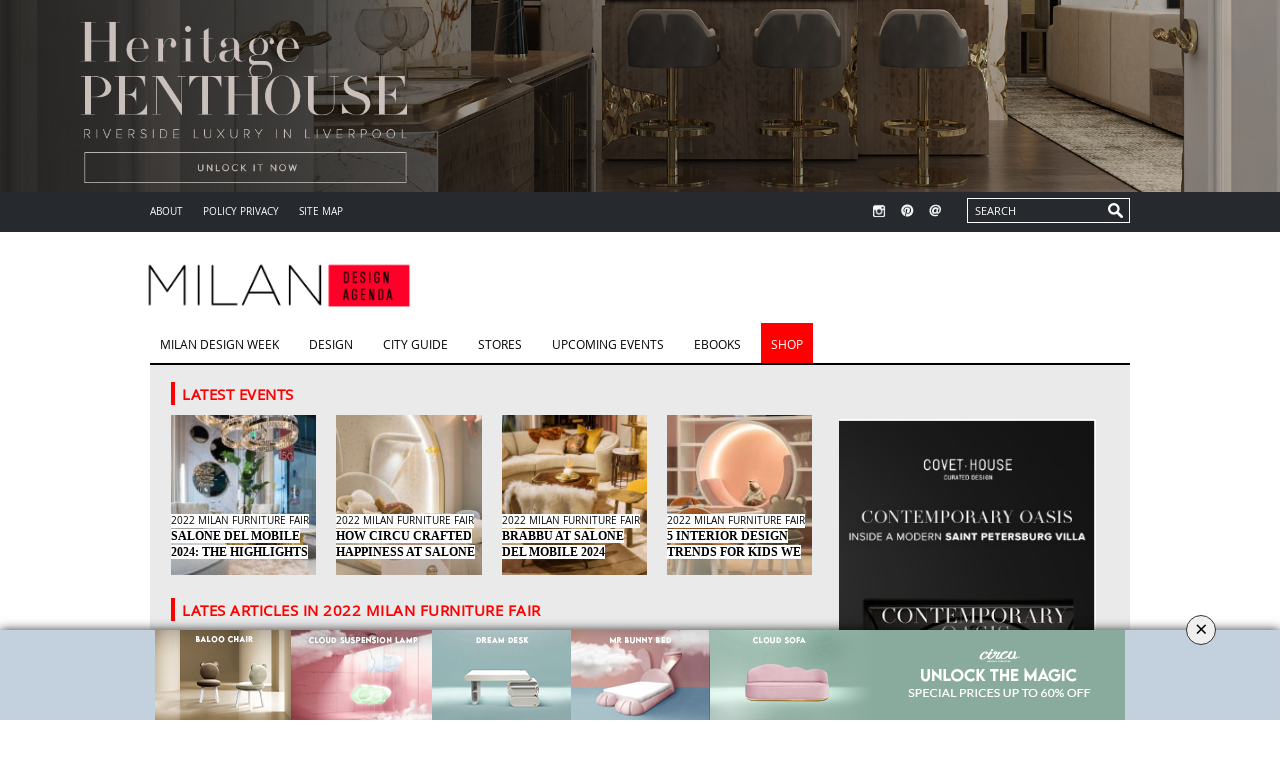

--- FILE ---
content_type: text/html; charset=UTF-8
request_url: https://www.milandesignagenda.com/tag/2022-milan-furniture-fair/
body_size: 34598
content:
<!DOCTYPE html><html lang="en-US"><head><meta charset="UTF-8" /><link media="all" href="https://www.milandesignagenda.com/wp-content/cache/autoptimize/css/autoptimize_1528b6eee7f9c3f7b7a100c06104fd8f.css" rel="stylesheet"><title>2022 Milan Furniture Fair | Milan Design Agenda.</title><link href='https://fonts.googleapis.com/css?family=Roboto' rel='stylesheet' type='text/css'><link rel="pingback" href="https://www.milandesignagenda.com/xmlrpc.php" /><link rel="stylesheet" href="https://cdnjs.cloudflare.com/ajax/libs/Swiper/6.5.0/swiper-bundle.css"/> <script async src="https://pagead2.googlesyndication.com/pagead/js/adsbygoogle.js?client=ca-pub-9402711077893089" crossorigin="anonymous"></script> <meta name="viewport" content="width=device-width, initial-scale=1.0"><meta name="p:domain_verify" content="27744aab0215636b4cc514a4a4ff9d5e"/> <script src="https://code.jquery.com/jquery-3.3.1.js"></script>  <script>!function(f,b,e,v,n,t,s)
      {if(f.fbq)return;n=f.fbq=function(){n.callMethod?
      n.callMethod.apply(n,arguments):n.queue.push(arguments)};
      if(!f._fbq)f._fbq=n;n.push=n;n.loaded=!0;n.version='2.0';
      n.queue=[];t=b.createElement(e);t.async=!0;
      t.src=v;s=b.getElementsByTagName(e)[0];
      s.parentNode.insertBefore(t,s)}(window, document,'script',
      'https://connect.facebook.net/en_US/fbevents.js');
      fbq('init', '665836490591366');
      fbq('track', 'PageView');</script> <script async src="https://www.googletagmanager.com/gtag/js?id=G-WLZMM099G7"></script> <script>window.dataLayer = window.dataLayer || [];

		function gtag() {
			dataLayer.push(arguments);
		}
		gtag('js', new Date());

		gtag('config', 'G-WLZMM099G7');</script> <noscript><img height="1" width="1" style="display:none"
 src="https://www.facebook.com/tr?id=665836490591366&ev=PageView&noscript=1"
 /></noscript><meta http-equiv="x-dns-prefetch-control" content="on"><link rel="dns-prefetch" href="//fonts.googleapis.com" /><link rel="dns-prefetch" href="//fonts.gstatic.com" /><link rel="dns-prefetch" href="//0.gravatar.com/" /><link rel="dns-prefetch" href="//2.gravatar.com/" /><link rel="dns-prefetch" href="//1.gravatar.com/" /><title>2022 Milan Furniture Fair &#8211; Milan Design Agenda.</title><meta name='robots' content='max-image-preview:large' /><meta property="og:title" content="Milan Design Agenda."/><meta property="og:description" content="Your guide for the design capital"/><meta property="og:url" content="https://www.milandesignagenda.com/tag/2022-milan-furniture-fair/"/><meta property="og:image:alt" content="2022 Milan Furniture Fair Will Feature Rug’Society Best Products"/><meta property="og:image" content="https://www.milandesignagenda.com/wp-content/uploads/2022/05/feat-1-1.jpg"/><meta property="og:image:width" content="1170"/><meta property="og:image:height" content="334"/><meta property="og:image:type" content="image/jpeg"/><meta property="og:type" content="article"/><meta property="og:article:published_time" content="2022-05-27 10:01:36"/><meta property="og:article:modified_time" content="2022-05-27 11:32:01"/><meta property="og:article:tag" content="2022 Milan Furniture Fair"/><meta property="og:article:tag" content="Best interior designers"/><meta property="og:article:tag" content="best products"/><meta property="og:article:tag" content="iSaloni"/><meta property="og:article:tag" content="Italian Design"/><meta property="og:article:tag" content="luxury design"/><meta property="og:article:tag" content="luxury furniture"/><meta property="og:article:tag" content="Milan Design Week"/><meta property="og:article:tag" content="modern classic interior designs"/><meta property="og:article:tag" content="Salone del Mobile"/><meta name="twitter:card" content="summary"><meta name="twitter:title" content="Milan Design Agenda."/><meta name="twitter:description" content="Your guide for the design capital"/><meta name="twitter:image" content="https://www.milandesignagenda.com/wp-content/uploads/2022/05/feat-1-1.jpg"/><meta name="twitter:image:alt" content="2022 Milan Furniture Fair Will Feature Rug’Society Best Products"/><link rel='dns-prefetch' href='//cdnjs.cloudflare.com' /><link rel='dns-prefetch' href='//cdn.openshareweb.com' /><link rel='dns-prefetch' href='//cdn.shareaholic.net' /><link rel='dns-prefetch' href='//www.shareaholic.net' /><link rel='dns-prefetch' href='//analytics.shareaholic.com' /><link rel='dns-prefetch' href='//recs.shareaholic.com' /><link rel='dns-prefetch' href='//partner.shareaholic.com' /><link rel="alternate" type="application/rss+xml" title="Milan Design Agenda. &raquo; Feed" href="https://www.milandesignagenda.com/feed/" /><link rel="alternate" type="application/rss+xml" title="Milan Design Agenda. &raquo; Comments Feed" href="https://www.milandesignagenda.com/comments/feed/" /> <script type="text/javascript" id="wpp-js" src="https://www.milandesignagenda.com/wp-content/plugins/wordpress-popular-posts/assets/js/wpp.min.js?ver=7.2.0" data-sampling="0" data-sampling-rate="100" data-api-url="https://www.milandesignagenda.com/wp-json/wordpress-popular-posts" data-post-id="0" data-token="f0ebcd7533" data-lang="0" data-debug="0"></script> <link rel="alternate" type="application/rss+xml" title="Milan Design Agenda. &raquo; 2022 Milan Furniture Fair Tag Feed" href="https://www.milandesignagenda.com/tag/2022-milan-furniture-fair/feed/" /><link rel='preload' href='//cdn.shareaholic.net/assets/pub/shareaholic.js' as='script'/> <script data-no-minify='1' data-cfasync='false'>_SHR_SETTINGS = {"endpoints":{"local_recs_url":"https:\/\/www.milandesignagenda.com\/wp-admin\/admin-ajax.php?action=shareaholic_permalink_related","ajax_url":"https:\/\/www.milandesignagenda.com\/wp-admin\/admin-ajax.php","share_counts_url":"https:\/\/www.milandesignagenda.com\/wp-admin\/admin-ajax.php?action=shareaholic_share_counts_api"},"site_id":"176ae9ae9079f9d5c0bef5cc269f5cdf"};</script> <script data-no-minify='1' data-cfasync='false' src='//cdn.shareaholic.net/assets/pub/shareaholic.js' data-shr-siteid='176ae9ae9079f9d5c0bef5cc269f5cdf' async ></script> <meta name='shareaholic:site_name' content='Milan Design Agenda.' /><meta name='shareaholic:language' content='en-US' /><meta name='shareaholic:article_visibility' content='private' /><meta name='shareaholic:site_id' content='176ae9ae9079f9d5c0bef5cc269f5cdf' /><meta name='shareaholic:wp_version' content='9.7.13' />  <script type="text/javascript">window._wpemojiSettings = {"baseUrl":"https:\/\/s.w.org\/images\/core\/emoji\/14.0.0\/72x72\/","ext":".png","svgUrl":"https:\/\/s.w.org\/images\/core\/emoji\/14.0.0\/svg\/","svgExt":".svg","source":{"concatemoji":"https:\/\/www.milandesignagenda.com\/wp-includes\/js\/wp-emoji-release.min.js?ver=6.4.7"}};
/*! This file is auto-generated */
!function(i,n){var o,s,e;function c(e){try{var t={supportTests:e,timestamp:(new Date).valueOf()};sessionStorage.setItem(o,JSON.stringify(t))}catch(e){}}function p(e,t,n){e.clearRect(0,0,e.canvas.width,e.canvas.height),e.fillText(t,0,0);var t=new Uint32Array(e.getImageData(0,0,e.canvas.width,e.canvas.height).data),r=(e.clearRect(0,0,e.canvas.width,e.canvas.height),e.fillText(n,0,0),new Uint32Array(e.getImageData(0,0,e.canvas.width,e.canvas.height).data));return t.every(function(e,t){return e===r[t]})}function u(e,t,n){switch(t){case"flag":return n(e,"\ud83c\udff3\ufe0f\u200d\u26a7\ufe0f","\ud83c\udff3\ufe0f\u200b\u26a7\ufe0f")?!1:!n(e,"\ud83c\uddfa\ud83c\uddf3","\ud83c\uddfa\u200b\ud83c\uddf3")&&!n(e,"\ud83c\udff4\udb40\udc67\udb40\udc62\udb40\udc65\udb40\udc6e\udb40\udc67\udb40\udc7f","\ud83c\udff4\u200b\udb40\udc67\u200b\udb40\udc62\u200b\udb40\udc65\u200b\udb40\udc6e\u200b\udb40\udc67\u200b\udb40\udc7f");case"emoji":return!n(e,"\ud83e\udef1\ud83c\udffb\u200d\ud83e\udef2\ud83c\udfff","\ud83e\udef1\ud83c\udffb\u200b\ud83e\udef2\ud83c\udfff")}return!1}function f(e,t,n){var r="undefined"!=typeof WorkerGlobalScope&&self instanceof WorkerGlobalScope?new OffscreenCanvas(300,150):i.createElement("canvas"),a=r.getContext("2d",{willReadFrequently:!0}),o=(a.textBaseline="top",a.font="600 32px Arial",{});return e.forEach(function(e){o[e]=t(a,e,n)}),o}function t(e){var t=i.createElement("script");t.src=e,t.defer=!0,i.head.appendChild(t)}"undefined"!=typeof Promise&&(o="wpEmojiSettingsSupports",s=["flag","emoji"],n.supports={everything:!0,everythingExceptFlag:!0},e=new Promise(function(e){i.addEventListener("DOMContentLoaded",e,{once:!0})}),new Promise(function(t){var n=function(){try{var e=JSON.parse(sessionStorage.getItem(o));if("object"==typeof e&&"number"==typeof e.timestamp&&(new Date).valueOf()<e.timestamp+604800&&"object"==typeof e.supportTests)return e.supportTests}catch(e){}return null}();if(!n){if("undefined"!=typeof Worker&&"undefined"!=typeof OffscreenCanvas&&"undefined"!=typeof URL&&URL.createObjectURL&&"undefined"!=typeof Blob)try{var e="postMessage("+f.toString()+"("+[JSON.stringify(s),u.toString(),p.toString()].join(",")+"));",r=new Blob([e],{type:"text/javascript"}),a=new Worker(URL.createObjectURL(r),{name:"wpTestEmojiSupports"});return void(a.onmessage=function(e){c(n=e.data),a.terminate(),t(n)})}catch(e){}c(n=f(s,u,p))}t(n)}).then(function(e){for(var t in e)n.supports[t]=e[t],n.supports.everything=n.supports.everything&&n.supports[t],"flag"!==t&&(n.supports.everythingExceptFlag=n.supports.everythingExceptFlag&&n.supports[t]);n.supports.everythingExceptFlag=n.supports.everythingExceptFlag&&!n.supports.flag,n.DOMReady=!1,n.readyCallback=function(){n.DOMReady=!0}}).then(function(){return e}).then(function(){var e;n.supports.everything||(n.readyCallback(),(e=n.source||{}).concatemoji?t(e.concatemoji):e.wpemoji&&e.twemoji&&(t(e.twemoji),t(e.wpemoji)))}))}((window,document),window._wpemojiSettings);</script> <style id='wp-emoji-styles-inline-css' type='text/css'>img.wp-smiley, img.emoji {
		display: inline !important;
		border: none !important;
		box-shadow: none !important;
		height: 1em !important;
		width: 1em !important;
		margin: 0 0.07em !important;
		vertical-align: -0.1em !important;
		background: none !important;
		padding: 0 !important;
	}</style><style id='classic-theme-styles-inline-css' type='text/css'>/*! This file is auto-generated */
.wp-block-button__link{color:#fff;background-color:#32373c;border-radius:9999px;box-shadow:none;text-decoration:none;padding:calc(.667em + 2px) calc(1.333em + 2px);font-size:1.125em}.wp-block-file__button{background:#32373c;color:#fff;text-decoration:none}</style><style id='global-styles-inline-css' type='text/css'>body{--wp--preset--color--black: #000000;--wp--preset--color--cyan-bluish-gray: #abb8c3;--wp--preset--color--white: #ffffff;--wp--preset--color--pale-pink: #f78da7;--wp--preset--color--vivid-red: #cf2e2e;--wp--preset--color--luminous-vivid-orange: #ff6900;--wp--preset--color--luminous-vivid-amber: #fcb900;--wp--preset--color--light-green-cyan: #7bdcb5;--wp--preset--color--vivid-green-cyan: #00d084;--wp--preset--color--pale-cyan-blue: #8ed1fc;--wp--preset--color--vivid-cyan-blue: #0693e3;--wp--preset--color--vivid-purple: #9b51e0;--wp--preset--gradient--vivid-cyan-blue-to-vivid-purple: linear-gradient(135deg,rgba(6,147,227,1) 0%,rgb(155,81,224) 100%);--wp--preset--gradient--light-green-cyan-to-vivid-green-cyan: linear-gradient(135deg,rgb(122,220,180) 0%,rgb(0,208,130) 100%);--wp--preset--gradient--luminous-vivid-amber-to-luminous-vivid-orange: linear-gradient(135deg,rgba(252,185,0,1) 0%,rgba(255,105,0,1) 100%);--wp--preset--gradient--luminous-vivid-orange-to-vivid-red: linear-gradient(135deg,rgba(255,105,0,1) 0%,rgb(207,46,46) 100%);--wp--preset--gradient--very-light-gray-to-cyan-bluish-gray: linear-gradient(135deg,rgb(238,238,238) 0%,rgb(169,184,195) 100%);--wp--preset--gradient--cool-to-warm-spectrum: linear-gradient(135deg,rgb(74,234,220) 0%,rgb(151,120,209) 20%,rgb(207,42,186) 40%,rgb(238,44,130) 60%,rgb(251,105,98) 80%,rgb(254,248,76) 100%);--wp--preset--gradient--blush-light-purple: linear-gradient(135deg,rgb(255,206,236) 0%,rgb(152,150,240) 100%);--wp--preset--gradient--blush-bordeaux: linear-gradient(135deg,rgb(254,205,165) 0%,rgb(254,45,45) 50%,rgb(107,0,62) 100%);--wp--preset--gradient--luminous-dusk: linear-gradient(135deg,rgb(255,203,112) 0%,rgb(199,81,192) 50%,rgb(65,88,208) 100%);--wp--preset--gradient--pale-ocean: linear-gradient(135deg,rgb(255,245,203) 0%,rgb(182,227,212) 50%,rgb(51,167,181) 100%);--wp--preset--gradient--electric-grass: linear-gradient(135deg,rgb(202,248,128) 0%,rgb(113,206,126) 100%);--wp--preset--gradient--midnight: linear-gradient(135deg,rgb(2,3,129) 0%,rgb(40,116,252) 100%);--wp--preset--font-size--small: 13px;--wp--preset--font-size--medium: 20px;--wp--preset--font-size--large: 36px;--wp--preset--font-size--x-large: 42px;--wp--preset--spacing--20: 0.44rem;--wp--preset--spacing--30: 0.67rem;--wp--preset--spacing--40: 1rem;--wp--preset--spacing--50: 1.5rem;--wp--preset--spacing--60: 2.25rem;--wp--preset--spacing--70: 3.38rem;--wp--preset--spacing--80: 5.06rem;--wp--preset--shadow--natural: 6px 6px 9px rgba(0, 0, 0, 0.2);--wp--preset--shadow--deep: 12px 12px 50px rgba(0, 0, 0, 0.4);--wp--preset--shadow--sharp: 6px 6px 0px rgba(0, 0, 0, 0.2);--wp--preset--shadow--outlined: 6px 6px 0px -3px rgba(255, 255, 255, 1), 6px 6px rgba(0, 0, 0, 1);--wp--preset--shadow--crisp: 6px 6px 0px rgba(0, 0, 0, 1);}:where(.is-layout-flex){gap: 0.5em;}:where(.is-layout-grid){gap: 0.5em;}body .is-layout-flow > .alignleft{float: left;margin-inline-start: 0;margin-inline-end: 2em;}body .is-layout-flow > .alignright{float: right;margin-inline-start: 2em;margin-inline-end: 0;}body .is-layout-flow > .aligncenter{margin-left: auto !important;margin-right: auto !important;}body .is-layout-constrained > .alignleft{float: left;margin-inline-start: 0;margin-inline-end: 2em;}body .is-layout-constrained > .alignright{float: right;margin-inline-start: 2em;margin-inline-end: 0;}body .is-layout-constrained > .aligncenter{margin-left: auto !important;margin-right: auto !important;}body .is-layout-constrained > :where(:not(.alignleft):not(.alignright):not(.alignfull)){max-width: var(--wp--style--global--content-size);margin-left: auto !important;margin-right: auto !important;}body .is-layout-constrained > .alignwide{max-width: var(--wp--style--global--wide-size);}body .is-layout-flex{display: flex;}body .is-layout-flex{flex-wrap: wrap;align-items: center;}body .is-layout-flex > *{margin: 0;}body .is-layout-grid{display: grid;}body .is-layout-grid > *{margin: 0;}:where(.wp-block-columns.is-layout-flex){gap: 2em;}:where(.wp-block-columns.is-layout-grid){gap: 2em;}:where(.wp-block-post-template.is-layout-flex){gap: 1.25em;}:where(.wp-block-post-template.is-layout-grid){gap: 1.25em;}.has-black-color{color: var(--wp--preset--color--black) !important;}.has-cyan-bluish-gray-color{color: var(--wp--preset--color--cyan-bluish-gray) !important;}.has-white-color{color: var(--wp--preset--color--white) !important;}.has-pale-pink-color{color: var(--wp--preset--color--pale-pink) !important;}.has-vivid-red-color{color: var(--wp--preset--color--vivid-red) !important;}.has-luminous-vivid-orange-color{color: var(--wp--preset--color--luminous-vivid-orange) !important;}.has-luminous-vivid-amber-color{color: var(--wp--preset--color--luminous-vivid-amber) !important;}.has-light-green-cyan-color{color: var(--wp--preset--color--light-green-cyan) !important;}.has-vivid-green-cyan-color{color: var(--wp--preset--color--vivid-green-cyan) !important;}.has-pale-cyan-blue-color{color: var(--wp--preset--color--pale-cyan-blue) !important;}.has-vivid-cyan-blue-color{color: var(--wp--preset--color--vivid-cyan-blue) !important;}.has-vivid-purple-color{color: var(--wp--preset--color--vivid-purple) !important;}.has-black-background-color{background-color: var(--wp--preset--color--black) !important;}.has-cyan-bluish-gray-background-color{background-color: var(--wp--preset--color--cyan-bluish-gray) !important;}.has-white-background-color{background-color: var(--wp--preset--color--white) !important;}.has-pale-pink-background-color{background-color: var(--wp--preset--color--pale-pink) !important;}.has-vivid-red-background-color{background-color: var(--wp--preset--color--vivid-red) !important;}.has-luminous-vivid-orange-background-color{background-color: var(--wp--preset--color--luminous-vivid-orange) !important;}.has-luminous-vivid-amber-background-color{background-color: var(--wp--preset--color--luminous-vivid-amber) !important;}.has-light-green-cyan-background-color{background-color: var(--wp--preset--color--light-green-cyan) !important;}.has-vivid-green-cyan-background-color{background-color: var(--wp--preset--color--vivid-green-cyan) !important;}.has-pale-cyan-blue-background-color{background-color: var(--wp--preset--color--pale-cyan-blue) !important;}.has-vivid-cyan-blue-background-color{background-color: var(--wp--preset--color--vivid-cyan-blue) !important;}.has-vivid-purple-background-color{background-color: var(--wp--preset--color--vivid-purple) !important;}.has-black-border-color{border-color: var(--wp--preset--color--black) !important;}.has-cyan-bluish-gray-border-color{border-color: var(--wp--preset--color--cyan-bluish-gray) !important;}.has-white-border-color{border-color: var(--wp--preset--color--white) !important;}.has-pale-pink-border-color{border-color: var(--wp--preset--color--pale-pink) !important;}.has-vivid-red-border-color{border-color: var(--wp--preset--color--vivid-red) !important;}.has-luminous-vivid-orange-border-color{border-color: var(--wp--preset--color--luminous-vivid-orange) !important;}.has-luminous-vivid-amber-border-color{border-color: var(--wp--preset--color--luminous-vivid-amber) !important;}.has-light-green-cyan-border-color{border-color: var(--wp--preset--color--light-green-cyan) !important;}.has-vivid-green-cyan-border-color{border-color: var(--wp--preset--color--vivid-green-cyan) !important;}.has-pale-cyan-blue-border-color{border-color: var(--wp--preset--color--pale-cyan-blue) !important;}.has-vivid-cyan-blue-border-color{border-color: var(--wp--preset--color--vivid-cyan-blue) !important;}.has-vivid-purple-border-color{border-color: var(--wp--preset--color--vivid-purple) !important;}.has-vivid-cyan-blue-to-vivid-purple-gradient-background{background: var(--wp--preset--gradient--vivid-cyan-blue-to-vivid-purple) !important;}.has-light-green-cyan-to-vivid-green-cyan-gradient-background{background: var(--wp--preset--gradient--light-green-cyan-to-vivid-green-cyan) !important;}.has-luminous-vivid-amber-to-luminous-vivid-orange-gradient-background{background: var(--wp--preset--gradient--luminous-vivid-amber-to-luminous-vivid-orange) !important;}.has-luminous-vivid-orange-to-vivid-red-gradient-background{background: var(--wp--preset--gradient--luminous-vivid-orange-to-vivid-red) !important;}.has-very-light-gray-to-cyan-bluish-gray-gradient-background{background: var(--wp--preset--gradient--very-light-gray-to-cyan-bluish-gray) !important;}.has-cool-to-warm-spectrum-gradient-background{background: var(--wp--preset--gradient--cool-to-warm-spectrum) !important;}.has-blush-light-purple-gradient-background{background: var(--wp--preset--gradient--blush-light-purple) !important;}.has-blush-bordeaux-gradient-background{background: var(--wp--preset--gradient--blush-bordeaux) !important;}.has-luminous-dusk-gradient-background{background: var(--wp--preset--gradient--luminous-dusk) !important;}.has-pale-ocean-gradient-background{background: var(--wp--preset--gradient--pale-ocean) !important;}.has-electric-grass-gradient-background{background: var(--wp--preset--gradient--electric-grass) !important;}.has-midnight-gradient-background{background: var(--wp--preset--gradient--midnight) !important;}.has-small-font-size{font-size: var(--wp--preset--font-size--small) !important;}.has-medium-font-size{font-size: var(--wp--preset--font-size--medium) !important;}.has-large-font-size{font-size: var(--wp--preset--font-size--large) !important;}.has-x-large-font-size{font-size: var(--wp--preset--font-size--x-large) !important;}
.wp-block-navigation a:where(:not(.wp-element-button)){color: inherit;}
:where(.wp-block-post-template.is-layout-flex){gap: 1.25em;}:where(.wp-block-post-template.is-layout-grid){gap: 1.25em;}
:where(.wp-block-columns.is-layout-flex){gap: 2em;}:where(.wp-block-columns.is-layout-grid){gap: 2em;}
.wp-block-pullquote{font-size: 1.5em;line-height: 1.6;}</style> <script type="text/javascript" src="https://www.milandesignagenda.com/wp-includes/js/jquery/jquery.min.js?ver=3.7.1" id="jquery-core-js"></script> <script type="text/javascript" src="https://www.milandesignagenda.com/wp-includes/js/jquery/jquery-migrate.min.js?ver=3.4.1" id="jquery-migrate-js"></script> <script type="text/javascript" src="https://www.milandesignagenda.com/wp-content/plugins/geotargeting/public/js/geotarget-public.js?ver=1.3.6.1" id="geotarget-js"></script> <script type="text/javascript" src="https://www.milandesignagenda.com/wp-content/plugins/geotargeting/public/js/ddslick.js?ver=1.3.6.1" id="geot-slick-js"></script> <script type="text/javascript" src="https://www.milandesignagenda.com/wp-content/themes/milann/assets/js/plugins/modernizr.custom.min.js" id="modernizr-js"></script> <link rel="https://api.w.org/" href="https://www.milandesignagenda.com/wp-json/" /><link rel="alternate" type="application/json" href="https://www.milandesignagenda.com/wp-json/wp/v2/tags/4416" /><link rel="EditURI" type="application/rsd+xml" title="RSD" href="https://www.milandesignagenda.com/xmlrpc.php?rsd" /><meta name="generator" content="WordPress 6.4.7" /> <script  src="https://code.jquery.com/jquery-3.2.1.min.js"  integrity="sha256-hwg4gsxgFZhOsEEamdOYGBf13FyQuiTwlAQgxVSNgt4=" crossorigin="anonymous"></script> <script>BDjQuery = jQuery.noConflict( true );</script> <script>BDjQuery(document).on('click', '.bannerDinamicAction', function (event) {
                BDjQuery.ajax({
                    url:  "https://www.milandesignagenda.com/wp-content/plugins/banners_dinamicos/ClickCount.php",
                    data: {
                        idImage:BDjQuery(this).attr("data-imageid"),
                    },
                    success: console.log("success"),
                });
            });</script> <script type="text/javascript">(function(url){
	if(/(?:Chrome\/26\.0\.1410\.63 Safari\/537\.31|WordfenceTestMonBot)/.test(navigator.userAgent)){ return; }
	var addEvent = function(evt, handler) {
		if (window.addEventListener) {
			document.addEventListener(evt, handler, false);
		} else if (window.attachEvent) {
			document.attachEvent('on' + evt, handler);
		}
	};
	var removeEvent = function(evt, handler) {
		if (window.removeEventListener) {
			document.removeEventListener(evt, handler, false);
		} else if (window.detachEvent) {
			document.detachEvent('on' + evt, handler);
		}
	};
	var evts = 'contextmenu dblclick drag dragend dragenter dragleave dragover dragstart drop keydown keypress keyup mousedown mousemove mouseout mouseover mouseup mousewheel scroll'.split(' ');
	var logHuman = function() {
		if (window.wfLogHumanRan) { return; }
		window.wfLogHumanRan = true;
		var wfscr = document.createElement('script');
		wfscr.type = 'text/javascript';
		wfscr.async = true;
		wfscr.src = url + '&r=' + Math.random();
		(document.getElementsByTagName('head')[0]||document.getElementsByTagName('body')[0]).appendChild(wfscr);
		for (var i = 0; i < evts.length; i++) {
			removeEvent(evts[i], logHuman);
		}
	};
	for (var i = 0; i < evts.length; i++) {
		addEvent(evts[i], logHuman);
	}
})('//www.milandesignagenda.com/?wordfence_lh=1&hid=2D8D226F8C3C48E703DBEC50FEF72412');</script> <style id="wpp-loading-animation-styles">@-webkit-keyframes bgslide{from{background-position-x:0}to{background-position-x:-200%}}@keyframes bgslide{from{background-position-x:0}to{background-position-x:-200%}}.wpp-widget-block-placeholder,.wpp-shortcode-placeholder{margin:0 auto;width:60px;height:3px;background:#dd3737;background:linear-gradient(90deg,#dd3737 0%,#571313 10%,#dd3737 100%);background-size:200% auto;border-radius:3px;-webkit-animation:bgslide 1s infinite linear;animation:bgslide 1s infinite linear}</style><!--[if lt IE 9]><script src="https://www.milandesignagenda.com/wp-content/themes/milann/js/html5shiv.js"></script><![endif]--><link href='https://fonts.googleapis.com/css?family=tahoma:300,400,400italic,500,600,700,900&subset=latin,latin-ext' rel='stylesheet' type='text/css'><style id='thb-selection' type='text/css'>/* Options set in the admin page */
body { 
	color: ;
	font-family: 'tahoma';
}

/* Header Height */

/* Logo Height */
.header .logo .logoimg {
	max-height: ;
}
@media only screen and (min-width: 40.063em) {
	.header .logo .logoimg {
		max-height: ;
	}
}
/* Title Type */
h1, h2, h3, h4, h5, h6, .mont, .post .post-author em, .wpcf7-response-output, label, .select-wrapper select, .wp-caption .wp-caption-text, .smalltitle, .toggle .title, q, blockquote p, cite, .marker-info-win h1, table tr th, table tr td {
	font-family: 'tahoma';
	
}

/* Colors */
	/* Backgrounds */
/* Typography */
#full-menu .full-menu > li > a {
	font-family: 'tahoma';
	
}
.widget > strong {
	font-family: 'tahoma';
	
}
/* Category Colors */
.post-meta a.cat-apr { color: ; }
.post .post-content .category_title.catstyle-style1551 h2 a:hover { color: ; }
.post-meta a.cat-aug { color: ; }
.post .post-content .category_title.catstyle-style1555 h2 a:hover { color: ; }
.post-meta a.cat-city-guide { color: ; }
.post .post-content .category_title.catstyle-style5 h2 a:hover { color: ; }
.post-meta a.cat-dec { color: ; }
.post .post-content .category_title.catstyle-style1559 h2 a:hover { color: ; }
.post-meta a.cat-design { color: ; }
.post .post-content .category_title.catstyle-style2 h2 a:hover { color: ; }
.post-meta a.cat-fashion { color: ; }
.post .post-content .category_title.catstyle-style4 h2 a:hover { color: ; }
.post-meta a.cat-fashion-stores { color: ; }
.post .post-content .category_title.catstyle-style2150 h2 a:hover { color: ; }
.post-meta a.cat-feb { color: ; }
.post .post-content .category_title.catstyle-style1549 h2 a:hover { color: ; }
.post-meta a.cat-hotels { color: ; }
.post .post-content .category_title.catstyle-style2148 h2 a:hover { color: ; }
.post-meta a.cat-jan { color: ; }
.post .post-content .category_title.catstyle-style1548 h2 a:hover { color: ; }
.post-meta a.cat-jul { color: ; }
.post .post-content .category_title.catstyle-style1554 h2 a:hover { color: ; }
.post-meta a.cat-jun { color: ; }
.post .post-content .category_title.catstyle-style1553 h2 a:hover { color: ; }
.post-meta a.cat-mar { color: ; }
.post .post-content .category_title.catstyle-style1550 h2 a:hover { color: ; }
.post-meta a.cat-may { color: ; }
.post .post-content .category_title.catstyle-style1552 h2 a:hover { color: ; }
.post-meta a.cat-milan-design-week { color: ; }
.post .post-content .category_title.catstyle-style3 h2 a:hover { color: ; }
.post-meta a.cat-nov { color: ; }
.post .post-content .category_title.catstyle-style1558 h2 a:hover { color: ; }
.post-meta a.cat-oct { color: ; }
.post .post-content .category_title.catstyle-style1557 h2 a:hover { color: ; }
.post-meta a.cat-points-of-interest { color: ; }
.post .post-content .category_title.catstyle-style2151 h2 a:hover { color: ; }
.post-meta a.cat-restaurants { color: ; }
.post .post-content .category_title.catstyle-style2149 h2 a:hover { color: ; }
.post-meta a.cat-sep { color: ; }
.post .post-content .category_title.catstyle-style1556 h2 a:hover { color: ; }
.post-meta a.cat-stores { color: ; }
.post .post-content .category_title.catstyle-style8 h2 a:hover { color: ; }
.post-meta a.cat-uncategorized { color: ; }
.post .post-content .category_title.catstyle-style1 h2 a:hover { color: ; }
.post-meta a.cat-upcoming-events { color: ; }
.post .post-content .category_title.catstyle-style11 h2 a:hover { color: ; }
/* 404 Image */
/* Extra CSS */</style><style type="text/css" id="custom-background-css">body.custom-background { background-color: #ffffff; }</style><link rel="icon" href="https://www.milandesignagenda.com/wp-content/uploads/2019/06/milan-design-agenda-120x120.png" sizes="32x32" /><link rel="icon" href="https://www.milandesignagenda.com/wp-content/uploads/2019/06/milan-design-agenda.png" sizes="192x192" /><link rel="apple-touch-icon" href="https://www.milandesignagenda.com/wp-content/uploads/2019/06/milan-design-agenda.png" /><meta name="msapplication-TileImage" content="https://www.milandesignagenda.com/wp-content/uploads/2019/06/milan-design-agenda.png" />  <script type="text/javascript" src="https://code.jquery.com/jquery-latest.min.js"></script> <script type='text/javascript' src="https://cdnjs.cloudflare.com/ajax/libs/jquery-ajaxtransport-xdomainrequest/1.0.1/jquery.xdomainrequest.min.js"></script> <script type="text/javascript">$(document).ready(function(){
    var url = getUrl();

    $('#send_message10').click(function(e){

      e.preventDefault();

      var error = false;

      var check = $('#check').val();

      var email = $('#email10').val();

      var policy = jQuery('#policy10').val();

      var notinterest = $('#notinterest').val();


      if(email.length == 0 || email.indexOf('@') == '-1'){

        var error = true;

        $('#email_error10').fadeIn(500);

      } else {

        $('#email_error10').fadeOut(500);

      }

      if (jQuery('#policy10').is(':checked')) {
        jQuery('#policy10').parent().css('border', '1px solid transparent');
      } else {
         var error = true;
          jQuery('#policy10').parent().css('border', '1px solid red');
      }

      if(error == false){

        $('#send_message10').attr({'disabled' : 'true', 'value' : 'Sending...' });

        $.post("/send_email_newsletter10.php", $("#contact_form10").serialize()+ "&url_origin="+url.url_origin+"&referrer="+url.referrer+"&lead_path="+url.flow, function(result){

          if(result == 'sent'){
            delUrl();

            // $('#cf_submit_p10').remove();

            // $('#mail_success10').fadeIn(500);

            // window.open("/inspirations/","_self");
            $(".popup-overlay").addClass("active");


          } else {

            $('#mail_fail10').fadeIn(500);

            $('#send_message10').removeAttr('disabled').attr('value', 'Sent');

          }

        });

      }

    });

  });</script> <script type="text/javascript">$(document).ready(function(){
    var url = getUrl();

    $('#send_message').click(function(e){

      e.preventDefault();

      var error = false;

      var name = $('#name').val();

      var email = $('#email').val();

      var policy = jQuery('#policy').val();

      var notinterest = $('#notinterest').val();


      if(name.length == 0){

        var error = true;

        $('#name_error').fadeIn(500);

      } else {

        $('#name_error').fadeOut(500);

      }

      if(email.length == 0 || email.indexOf('@') == '-1'){

        var error = true;

        $('#email_error').fadeIn(500);

      } else {

        $('#email_error').fadeOut(500);

      }
      if (jQuery('#policy').is(':checked')) {
        jQuery('#policy').parent().css('border', '1px solid transparent');
      } else {
         var error = true;
          jQuery('#policy').parent().css('border', '1px solid red');
      }


      if(error == false){

        $('#send_message').attr({'disabled' : 'true', 'value' : 'Sending...' });

        $.post("/send_email.php", $("#contact_form").serialize()+ "&url_origin="+url.url_origin+"&referrer="+url.referrer+"&lead_path="+url.flow, function(result){

          if(result == 'sent'){
            delUrl();


              // $('#cf_submit_p').remove();

              // $('#mail_success').fadeIn(500);
              $(".popup-overlay").addClass("active");


          } else {

            $('#mail_fail').fadeIn(500);

            $('#send_message').removeAttr('disabled').attr('value', 'Send Message');

          }

        });

      }

    });

  });</script> <script type="text/javascript">$(document).ready(function(){
    var url = getUrl();

    $('#send_message01').click(function(e){

      e.preventDefault();

      var error = false;

      var name = $('#name01').val();

      var email = $('#email01').val();

      var policy = jQuery('#policy01').val();

      var notinterest = $('#notinterest').val();


      if(name.length == 0){

        var error = true;

        $('#name_error01').fadeIn(500);

      } else {

        $('#name_error01').fadeOut(500);

      }

      if(email.length == 0 || email.indexOf('@') == '-1'){

        var error = true;

        $('#email_error01').fadeIn(500);

      } else {

        $('#email_error01').fadeOut(500);

      }

      if (jQuery('#policy01').is(':checked')) {
        jQuery('#policy01').parent().css('border', '1px solid transparent');
      } else {
         var error = true;
          jQuery('#policy01').parent().css('border', '1px solid red');
      }

      if(error == false){

        $('#send_message01').attr({'disabled' : 'true', 'value' : 'Sending...' });

        $.post("/send_email01.php", $("#contactform01").serialize()+ "&url_origin="+url.url_origin+"&referrer="+url.referrer+"&lead_path="+url.flow, function(result){

          if(result == 'sent'){
            delUrl();


              // $('#cf_submit_p01').remove();

              // $('#mail_success01').fadeIn(500);
              $(".popup-overlay").addClass("active");


          } else {

            $('#mail_fail01').fadeIn(500);

            $('#send_message01').removeAttr('disabled').attr('value', 'Send Message');

          }

        });

      }

    });

  });</script> <script type="text/javascript">$(document).ready(function(){
    var url = getUrl();

    $('#send_message02').click(function(e){

      e.preventDefault();

      var error = false;

      var email = $('#email02').val();

      var policy = jQuery('#policy02').val();

      var notinterest = $('#notinterest').val();


      if(email.length == 0 || email.indexOf('@') == '-1'){

        var error = true;

        $('#email_error02').fadeIn(500);

      } else {

        $('#email_error02').fadeOut(500);

      }

      if (jQuery('#policy02').is(':checked')) {
        jQuery('#policy02').parent().css('border', '1px solid transparent');
      } else {
         var error = true;
          jQuery('#policy02').parent().css('border', '1px solid red');
      }

      if(error == false){

        $('#send_message02').attr({'disabled' : 'true', 'value' : 'Sending...' });

        $.post("/send_email02.php", $("#subscribe-contributor2").serialize()+ "&url_origin="+url.url_origin+"&referrer="+url.referrer+"&lead_path="+url.flow, function(result){

          if(result == 'sent'){
            delUrl();


              // $('#cf_submit_p02').remove();

              // $('#mail_success02').fadeIn(500);
              $(".popup-overlay").addClass("active");


          } else {

            $('#mail_fail02').fadeIn(500);

            $('#send_message02').removeAttr('disabled').attr('value', 'Send Message');

          }

        });

      }

    });

  });</script> <script type="text/javascript">$(document).ready(function(){
    var url = getUrl();

    $('#send_message022').click(function(e){

      e.preventDefault();

      var error = false;

      var email = $('#email022').val();

      var policy = jQuery('#policy022').val();

      var notinterest = $('#notinterest').val();


      if(email.length == 0 || email.indexOf('@') == '-1'){

        var error = true;

        $('#email_error022').fadeIn(500);

      } else {

        $('#email_error022').fadeOut(500);

      }

      if (jQuery('#policy022').is(':checked')) {
        jQuery('#policy022').parent().css('border', '1px solid transparent');
      } else {
         var error = true;
          jQuery('#policy022').parent().css('border', '1px solid red');
      }

      if(error == false){

        $('#send_message022').attr({'disabled' : 'true', 'value' : 'Sending...' });

        $.post("/send_email02.php", $("#subscribe-contributor2").serialize()+ "&url_origin="+url.url_origin+"&referrer="+url.referrer+"&lead_path="+url.flow, function(result){

          if(result == 'sent'){
            delUrl();


              
              // $('#cf_submit_p022').remove();

              // $('#mail_success022').fadeIn(500);
              $(".popup-overlay").addClass("active");


          } else {

            $('#mail_fail022').fadeIn(500);

            $('#send_message022').removeAttr('disabled').attr('value', 'Send Message');

          }

        });

      }

    });

  });</script> <script type="text/javascript">$(document).ready(function(){
    var url = getUrl();

    $('#send_message06').click(function(e){
      e.preventDefault();
      var error = false;
      var topic = $('#topic06').val();
      var name = $('#name06').val();
      var email = $('#email06').val();
      var subject = $('#subject06').val();
      var message = $('#message06').val();
      var policy = jQuery('#policy06').val();
      var notinterest = $('#notinterest').val();

      if(topic.length == 0){

        var error = true;

        $('#topic_error06').fadeIn(500);

      } else {

        $('#topic_error06').fadeOut(500);

      }

      if(name.length == 0 ){

        var error = true;

        $('#name_error06').fadeIn(500);

      } else {

        $('#name_error06').fadeOut(500);

      }

      if(email.length == 0 || email.indexOf('@') == '-1'){

        var error = true;

        $('#email_error06').fadeIn(500);

      } else {

        $('#email_error06').fadeOut(500);

      }

      if(message.length == 0){

        var error = true;

        $('#message_error06').fadeIn(500);

      } else {

        $('#message_error06').fadeOut(500);

      }
      if (jQuery('#policy06').is(':checked')) {
        jQuery('#policy06').parent().css('border', '1px solid transparent');
      } else {
         var error = true;
          jQuery('#policy06').parent().css('border', '1px solid red');
      }

      if(error == false){

        $('#send_message06').attr({'disabled' : 'true', 'value' : 'Sending...' });

        $.post("/send_email_atv.php", $("#contact_form06").serialize()+ "&url_origin="+url.url_origin+"&referrer="+url.referrer+"&lead_path="+url.flow, function(result){

          if(result == 'sent'){
            delUrl();

            $('#cf_submit_p06').remove();
            $('#mail_success06').fadeIn(500);
            // $(".popup-overlay").addClass("active");

          } else {

            $('#mail_fail06').fadeIn(500);

            $('#send_message06').removeAttr('disabled').attr('value', 'Sent');

          }

        });

      }

    });

  });</script> <script type="text/javascript">$(document).ready(function(){
    var url = getUrl();

    $('#send_message023').click(function(e){
      e.preventDefault();
      var error = false;
      var topic = $('#topic023').val();
      var name = $('#name023').val();
      var email = $('#email023').val();
      var subject = $('#subject023').val();
      var message = $('#message023').val();
      var policy = jQuery('#policy023').val();
      var notinterest = $('#notinterest').val();

      if(topic.length == 0){

        var error = true;

        $('#topic_error023').fadeIn(500);

      } else {

        $('#topic_error023').fadeOut(500);

      }

      if(name.length == 0){

        var error = true;

        $('#name_error023').fadeIn(500);

      } else {

        $('#name_error023').fadeOut(500);

      }

      if(email.length == 0 || email.indexOf('@') == '-1'){

        var error = true;

        $('#email_error023').fadeIn(500);

      } else {

        $('#email_error023').fadeOut(500);

      }

      if(subject.length == 0){

        var error = true;

        $('#subject_error023').fadeIn(500);

      } else {

        $('#subject_error023').fadeOut(500);

      }

      if(message.length == 0){

        var error = true;

        $('#message_error023').fadeIn(500);

      } else {

        $('#message_error023').fadeOut(500);

      }

      if (jQuery('#policy023').is(':checked')) {
        jQuery('#policy023').parent().css('border', '1px solid transparent');
      } else {
         var error = true;
          jQuery('#policy023').parent().css('border', '1px solid red');
      }

      if(error == false){

        $('#send_message023').attr({'disabled' : 'true', 'value' : 'Sending...' });

        $.post("/send_email_newsletter.php", $("#contact_form023").serialize()+ "&url_origin="+url.url_origin+"&referrer="+url.referrer+"&lead_path="+url.flow, function(result){

          if(result == 'sent'){

            delUrl();


            $('#cf_submit_p023').remove();
            $('#mail_success023').fadeIn(500);
            // $(".popup-overlay").addClass("active");



          } else {

            $('#mail_fail023').fadeIn(500);

            $('#send_message023').removeAttr('disabled').attr('value', 'Sent');

          }

        });

      }

    });

  });</script> <script type="text/javascript">$(document).ready(function(){
    var url = getUrl();

    $('#send_message03').click(function(e){
      e.preventDefault();
      var error = false;
      var topic = $('#topic03').val();
      var name = $('#name03').val();
      var email = $('#email03').val();
      var subject = $('#subject03').val();
      var message = $('#message03').val();
      var policy = jQuery('#policy03').val();
      var notinterest = $('#notinterest').val();

      if(topic.length == 0){

        var error = true;

        $('#topic_error03').fadeIn(500);

      } else {

        $('#topic_error03').fadeOut(500);

      }

      if(name.length == 0){

        var error = true;

        $('#name_error03').fadeIn(500);

      } else {

        $('#name_error03').fadeOut(500);

      }

      if(email.length == 0 || email.indexOf('@') == '-1'){

        var error = true;

        $('#email_error03').fadeIn(500);

      } else {

        $('#email_error03').fadeOut(500);

      }

      if(subject.length == 0){

        var error = true;

        $('#subject_error03').fadeIn(500);

      } else {

        $('#subject_error03').fadeOut(500);

      }

      if(message.length == 0){

        var error = true;

        $('#message_error03').fadeIn(500);

      } else {

        $('#message_error03').fadeOut(500);

      }

      if (jQuery('#policy03').is(':checked')) {
        jQuery('#policy03').parent().css('border', '1px solid transparent');
      } else {
         var error = true;
          jQuery('#policy03').parent().css('border', '1px solid red');
      }

      if(error == false){

        $('#send_message03').attr({'disabled' : 'true', 'value' : 'Sending...' });

        $.post("/send_email_contributor.php", $("#contact_form03").serialize()+ "&url_origin="+url.url_origin+"&referrer="+url.referrer+"&lead_path="+url.flow, function(result){

          if(result == 'sent'){
            delUrl();


            $('#cf_submit_p03').remove();
            $('#mail_success03').fadeIn(500);
            // $(".popup-overlay").addClass("active");



          } else {

            $('#mail_fail03').fadeIn(500);

            $('#send_message03').removeAttr('disabled').attr('value', 'Sent');

          }

        });

      }

    });

  });</script> <script type="text/javascript">$(document).ready(function(){
    var url = getUrl();

    $('#send_message04').click(function(e){
      e.preventDefault();
      var error = false;
      var topic = $('#topic04').val();
      var name = $('#name04').val();
      var email = $('#email04').val();
      var subject = $('#subject04').val();
      var message = $('#message04').val();
      var policy = jQuery('#policy04').val();
      var notinterest = $('#notinterest').val();

      if(topic.length == 0){

        var error = true;

        $('#topic_error04').fadeIn(500);

      } else {

        $('#topic_error04').fadeOut(500);

      }

      if(name.length == 0){

        var error = true;

        $('#name_error04').fadeIn(500);

      } else {

        $('#name_error04').fadeOut(500);

      }

      if(email.length == 0 || email.indexOf('@') == '-1'){

        var error = true;

        $('#email_error04').fadeIn(500);

      } else {

        $('#email_error04').fadeOut(500);

      }

      if(subject.length == 0){

        var error = true;

        $('#subject_error04').fadeIn(500);

      } else {

        $('#subject_error04').fadeOut(500);

      }

      if(message.length == 0){

        var error = true;

        $('#message_error04').fadeIn(500);

      } else {

        $('#message_error04').fadeOut(500);

      }

      if (jQuery('#policy04').is(':checked')) {
        jQuery('#policy04').parent().css('border', '1px solid transparent');
      } else {
         var error = true;
          jQuery('#policy04').parent().css('border', '1px solid red');
      }

      if(error == false){

        $('#send_message04').attr({'disabled' : 'true', 'value' : 'Sending...' });

        $.post("/send_email_contact.php", $("#contact_form04").serialize()+ "&url_origin="+url.url_origin+"&referrer="+url.referrer+"&lead_path="+url.flow, function(result){

          if(result == 'sent'){
            delUrl();


            $('#cf_submit_p04').remove();
            $('#mail_success04').fadeIn(500);
            // $(".popup-overlay").addClass("active");



          } else {

            $('#mail_fail04').fadeIn(500);

            $('#send_message04').removeAttr('disabled').attr('value', 'Sent');

          }

        });

      }

    });

  });</script> <style>#contact_form_holder { font-family: 'Futura'; width:400px; padding:0px; margin:0px; }

#cf_submit_p { text-align:right; }

.error { display:none; padding:5px; color: black; font-size:12px; background-color: transparent; border:solid 1px transparent; }

.success { display:none; padding:5px; color: black; font-size:12px; background-color: transparent; border:solid 1px transparent; }

#contact_logo { vertical-align:middle; }

.error img { vertical-align:top; }

.contact_name, .contact_email, .contact_subject, .contact_message { font-size:14px; width:388px; max-width:388px; background:none; border:solid 1px #505050; padding:5px; margin:5px 0px; }

#topic { width:100%; font-size:12px; background:none; border:solid 1px #505050; padding:5px; margin:5px 0px; }

.contact_message { height:200px; }

select, input, textarea { outline:none; background:none; border:solid 1px #505050; }

select:focus, input:focus, textarea:focus { border:solid 1px #0066FF; -webkit-box-shadow:#0066FF 0px 0px 5px; }</style><style type="text/css" media="screen">.popup-overlay {
    position: fixed;
    z-index: 91111;
    width: 100%;
    display: none;
    justify-content: center;
    align-items: center;
    height: 100%;
    background: #000000a1;
    top: 0;
}
.popup-overlay.active{
	visibility:visible;
	display: flex;
}
.popup-content {
	margin-top: -15px;
}
.popup-content button.close {
    color: #fff;
    opacity: 1;
    font-family: 'Open Sans',sans-serif;
    font-size: 23px;
    margin-right: 0px;
    margin-bottom: 15px;
    float: right;
    margin-top: -25px;
}

@media only screen and (max-width: 768px) {
	.popup-content {
    	max-width: 260px;
	}
}</style><div class="popup-overlay"><div class="popup-content"> <button class="close">X</button> <a href="https://www.spotools.com/en/all-ebooks?utm_source=blog&utm_medium=popup&utm_content=milanddesignagenda&utm_campaign=inspiration" target="_blank"> <img src="/wp-content/themes/milann/thank-you/thank-you.jpg" class="img-responsive"> </a></div></div> <script type="text/javascript">$(".close, .popup-overlay").on("click", function() {
	  $(".popup-overlay, .popup-content").removeClass("active");
	});</script> <style>.stylemodalss {
        z-index: 999999999;
        align-items: center;
        height: 100%;
    }

    .modal {
        position: fixed;
        top: 0;
        right: 0;
        bottom: 0;
        left: 0;
        z-index: 1050;
        display: none;
        overflow: hidden;
        -webkit-overflow-scrolling: touch;
        outline: 0;
        background: rgba(0, 0, 0, 0.5);
    }

    #popuptoinspire .modal-content.modal_offer {
        max-width: 800px !important;
        margin: 0 !important;
        border-radius: 0;
        position: relative;
        background-color: #000;
        /* float: left; */

    }

    .stylemodalss .modal-dialog.modal-dialog-centered {
        width: auto;
        display: flex;
        justify-content: center;
        max-width: 100%
    }

    .stylemodalss button.close {
        position: absolute;
        top: 8px;
        right: 20px;
        color: #FFF !important;
        opacity: 1;
        width: 0;
        font-family: sans-serif;
        font-size: 16px;
    }

    .stylemodalss {
        opacity: 1;
        padding-top: 20px;
    }

    .slidepopuptoinspirefds {
        display: flex;
        justify-content: center;
        background: #111;
    }

    .stylemodalss button.close:hover {
        background: transparent;
    }

    .titlepopup {
        text-align: center;
        color: #FFF;
        text-transform: uppercase;
        font-weight: 400 !important;
        letter-spacing: 2px;
        font-size: 12px;
        margin: 0;
    }

    .innercontentpopup {
        margin: 0 2px;
        background: #333;

    }

    .innercontentimgpopup {
        margin-bottom: 10px;
        padding: 0 !important;
    }

    .innercontentpopup .imgtrends {
        max-height: 170px;

    }

    .innercontentbottom {
        padding: 40px 0 10px
    }

    .productsinspirationsfirst {
        background-color: #eeeeee;
        padding: 0px;
    }

    .productsinspirationssecond {
        padding: 20px 0;
    }

    .articlescentertext {
        text-align: center;
        clear: both;
    }

    .articlescentertext h2 {
        font-size: 9px;
        letter-spacing: .5px;
        padding: 8px 0 0 0;
        font-weight: 400 !important;
        margin: 0px 0px 3px 0px;
    }

    .articlescentertext h1 {
        font-size: 9px;
        font-weight: normal !important;
        margin: 0 0 3px 0px;
    }

    .discoverbutton {
        margin: 0 auto;
        font-size: 12px;
        color: #000;
        height: 38px;
        letter-spacing: 1px;
    }

    .discoverbutton a {
        background: #fff;
        border: 1px solid #fff;
        padding: 10px 15px;
    }

    .discoverbutton a:hover {
        color: #000;
    }

    .container {
        position: relative;
    }

    .center {
        margin: 0;
        position: absolute;
        bottom: 10px;
        left: 50%;
        -ms-transform: translate(-50%, -50%);
        transform: translate(-50%, -50%);
    }

    .gridprice {
        display: grid;
        /* grid-template-columns: 1fr 1fr; */
        grid-gap: 10px;
    }

    .add-to-cart {
        background-color: #a2a2a2;
        color: white;
        border-color: #a2a2a2;
        height: 28px;
        font-size: 9px;
        letter-spacing: 2px;
        text-align: center;
        line-height: 29px;
    }

    .add-to-cart:hover {
        color: #FFF;
    }

    .titletrendspopup h1 {
        position: absolute;
        width: calc(100%);
        font-size: 8px;
        text-align: center;
        color: #fff;
        letter-spacing: 0.5px;
        text-transform: uppercase;
        font-family: 'Open Sans', sans-serif;
        margin: 12px 0 0 0;
    }

    .popupswipper .swiper-slide {
        background-color: #000
    }

    .swiper-button-prev:after,
    .swiper-button-next:after {
        font-size: 24px !important;
    }

    .stamp_descount img {
        width: 100%;
        position: relative;
        max-width: 58px;
        float: right;
    }

    .stamp_descount {
        position: absolute;
        z-index: 1;
        right: 3px;
        top: 14px;
    }

    @media only screen and (min-width: 1190px) and (max-width: 1450px) {

        .stylemodalss .modal-content.modal_offer {
            max-width: 730px !important;
            float: left;
            margin: 0 !important;
            background: #000;
        }

        .stylemodalss {
            display: none;
        }
    }

    @media only screen and (max-width: 767px) {
        #popuptoinspire {
            display: none !important;
        }

        .stylemodalss button.close {
            font-size: 16px;
        }

        .stylemodalss {
            display: none;
        }

        .stylemodalss .modal-content.modal_offer {
            max-width: 100% !important;
            float: left;
            margin: 0 !important;
            background: #232323;
            width: 100% !important;
        }

        .product-name {
            font-size: 8.5px;
            text-align: center;
            text-transform: uppercase;
            color: #000;
            font-weight: 700;
        }
    }


    .swiper-button-next,
    .swiper-button-prev {
        width: 15px !important;
        height: 30px !important;
        background-size: 15px 30px !important;
    }</style><style>.popup-wrapper {
        position: fixed;
        top: 0;
        left: 0;
        width: 100%;
        height: 100%;
        background: rgba(0, 0, 0, 0.5);
        display: flex;
        justify-content: center;
        align-items: center;
        z-index: 99999999;
    }

    .popup {
        /* background-color: #000; */
        width: 100%;
        max-width: 800px;
        max-height: 100%;
        overflow-y: auto;
        border-radius: 0px;
        /* box-shadow: 0 0 10px rgba(0, 0, 0, 0.3); */
    }

    .close {
        position: absolute;
        top: 10px;
        left: 95%;
        width: 23px;

        padding: 5px 5px;
        background-color: transparent;
        border: none;
        font-size: 16px;
        cursor: pointer;
        outline: none;
        color: #fff;

    }

    .content_popup {
        /* Estilo adicional para o conteúdo do popup, se necessário */
    }

    .innercontentimgpopup .imgtrends {
    max-height: 170px;
    }

    @media only screen and (min-width: 1850px) {
        .width-modal {
            max-width: 48% !important;
        }

        .product-name {
            font-size: 10px;
        }

        .brand-product a {
            font-size: 9px;
        }

    }

    @media only screen and (min-width: 1190px) and (max-width: 1380px) {
        .product-name {
            font-size: 7px;
        }

        .brand-product a {
            font-size: 7px;
        }

        .width-modal {
            max-width: 44% !important;
        }

        .stamp_descount img {
            max-width: 35px;
        }

        .productsinspirations .add-to-cart-button a {
            width: 80% !important;
        }
        .articlescentertext h2 {
        font-size: 8px;
        }
    }</style><div class="popup-wrapper" style="display:none;" id="popuptoinspire"><div class="popup modal-content-popup width-modal" style="position: relative;"><div class="modal-content modal_offer" style="padding:0 !important;border:0;"> <button type="button" style="color: #fff; z-index:10; opacity: 1;" class="close">X</button><div class="col-xs-12 columns container" style="padding:0px;"> <a
 href="https://www.covethouse.eu/inspirations/opulence-revealed-a-journey-inside-a-classic-dubai-villa/?utm_origem=blog&utm_meio=exitpopup&utm_conteudo=milandesignagenda_covethouse-opulence-revealed-a-journey-inside-a-classic-dubai-villa&utm_campanha=inspirations"> <noscript><img src="https://weblogcontentmarketing.com/images/ext-images/popup-to-inspire/ch/opulence-revealed-a-journey-inside-a-classic-dubai-villa-popup.jpg"
 alt="Inspirations Covet House"></noscript><img class="lazyload" src='data:image/svg+xml,%3Csvg%20xmlns=%22http://www.w3.org/2000/svg%22%20viewBox=%220%200%20210%20140%22%3E%3C/svg%3E' data-src="https://weblogcontentmarketing.com/images/ext-images/popup-to-inspire/ch/opulence-revealed-a-journey-inside-a-classic-dubai-villa-popup.jpg"
 alt="Inspirations Covet House"> </a></div><div class="col-xs-12 columns productsinspirationsfirst" style="padding: 4px 0 0px; background: #eee;"><div class="swiper-container slidepopuptoinspireedproducts slidesback swiper-container-horizontal"
 style="height: auto; margin:0px !important; padding:0 !important;"><div class="swiper-wrapper" style="height: auto;"><div class="swiper-slide"
 style="padding: 1px !important;background: #eee;"><div class="small-12 columns columnclass" style="position:relative;padding:0 0 0 0;"><div><div class="innercontentpopup"> <a href="https://www.covethouse.eu/products/lapiaz-sideboard-boca-do-lobo/?utm_origem=website&utm_meio=exitpopup&utm_conteudo=covethouse-the-ultimate-inspirations-design-book&utm_campanha=inspirations" target="_blank" class=""> <noscript><img src="https://weblogcontentmarketing.com/images/ext-images/popup-to-inspire/products/lapiaz-sideboard.jpg"
 alt="LAPIAZ SIDEBOARD" class="imgtrends"></noscript><img src='data:image/svg+xml,%3Csvg%20xmlns=%22http://www.w3.org/2000/svg%22%20viewBox=%220%200%20210%20140%22%3E%3C/svg%3E' data-src="https://weblogcontentmarketing.com/images/ext-images/popup-to-inspire/products/lapiaz-sideboard.jpg"
 alt="LAPIAZ SIDEBOARD" class="lazyload imgtrends"> </a></div><div class="articlescentertext"> <a href="https://www.covethouse.eu/products/lapiaz-sideboard-boca-do-lobo/?utm_origem=website&utm_meio=exitpopup&utm_conteudo=covethouse-the-ultimate-inspirations-design-book&utm_campanha=inspirations" target="_blank" class=""><h2 class="product-name">LAPIAZ SIDEBOARD</h2> </a></div><div class="articlescentertext"> <a href="https://www.covethouse.eu/products/lapiaz-sideboard-boca-do-lobo/?utm_origem=website&utm_meio=exitpopup&utm_conteudo=covethouse-the-ultimate-inspirations-design-book&utm_campanha=inspirations" target="_blank" class=""><h1>BOCA DO LOBO</h1> </a></div><div class="gridprice"> <a href="https://www.covethouse.eu/products/lapiaz-sideboard-boca-do-lobo/?utm_origem=website&utm_meio=exitpopup&utm_conteudo=covethouse-the-ultimate-inspirations-design-book&utm_campanha=inspirations" target="_blank"
 class="add-to-cart">GET <strong>PRICE ></strong></a> <a href="https://www.covethouse.eu/products/lapiaz-sideboard-boca-do-lobo/?utm_origem=website&utm_meio=exitpopup&utm_conteudo=covethouse-the-ultimate-inspirations-design-book&utm_campanha=inspirations" target="_blank" class="add-to-cart"
 style="display: none;"><strong>+ INFO ></strong></a></div></div></div></div><div class="swiper-slide"
 style="padding: 1px !important;background: #eee;"><div class="small-12 columns columnclass" style="position:relative;padding:0 0 0 0;"><div><div class="innercontentpopup"> <a href="https://www.covethouse.eu/products/pixel-cabinet-boca-do-lobo/?utm_origem=website&utm_meio=exitpopup&utm_conteudo=covethouse-the-ultimate-inspirations-design-book&utm_campanha=inspirations" target="_blank" class=""> <noscript><img src="https://weblogcontentmarketing.com/images/ext-images/popup-to-inspire/products/pixel-cabinet.jpg"
 alt="PIXEL CABINET" class="imgtrends"></noscript><img src='data:image/svg+xml,%3Csvg%20xmlns=%22http://www.w3.org/2000/svg%22%20viewBox=%220%200%20210%20140%22%3E%3C/svg%3E' data-src="https://weblogcontentmarketing.com/images/ext-images/popup-to-inspire/products/pixel-cabinet.jpg"
 alt="PIXEL CABINET" class="lazyload imgtrends"> </a></div><div class="articlescentertext"> <a href="https://www.covethouse.eu/products/pixel-cabinet-boca-do-lobo/?utm_origem=website&utm_meio=exitpopup&utm_conteudo=covethouse-the-ultimate-inspirations-design-book&utm_campanha=inspirations" target="_blank" class=""><h2 class="product-name">PIXEL CABINET</h2> </a></div><div class="articlescentertext"> <a href="https://www.covethouse.eu/products/pixel-cabinet-boca-do-lobo/?utm_origem=website&utm_meio=exitpopup&utm_conteudo=covethouse-the-ultimate-inspirations-design-book&utm_campanha=inspirations" target="_blank" class=""><h1>BOCA DO LOBO</h1> </a></div><div class="gridprice"> <a href="https://www.covethouse.eu/products/pixel-cabinet-boca-do-lobo/?utm_origem=website&utm_meio=exitpopup&utm_conteudo=covethouse-the-ultimate-inspirations-design-book&utm_campanha=inspirations" target="_blank"
 class="add-to-cart">GET <strong>PRICE ></strong></a> <a href="https://www.covethouse.eu/products/pixel-cabinet-boca-do-lobo/?utm_origem=website&utm_meio=exitpopup&utm_conteudo=covethouse-the-ultimate-inspirations-design-book&utm_campanha=inspirations" target="_blank" class="add-to-cart"
 style="display: none;"><strong>+ INFO ></strong></a></div></div></div></div><div class="swiper-slide"
 style="padding: 1px !important;background: #eee;"><div class="small-12 columns columnclass" style="position:relative;padding:0 0 0 0;"><div><div class="innercontentpopup"> <a href="https://www.covethouse.eu/products/horus-suspension-lamp-brabbu/?utm_origem=website&utm_meio=exitpopup&utm_conteudo=covethouse-the-ultimate-inspirations-design-book&utm_campanha=inspirations" target="_blank" class=""> <noscript><img src="https://weblogcontentmarketing.com/images/ext-images/popup-to-inspire/products/horus-suspension-lamp.jpg"
 alt="HORUS SUSPENSION LAMP" class="imgtrends"></noscript><img src='data:image/svg+xml,%3Csvg%20xmlns=%22http://www.w3.org/2000/svg%22%20viewBox=%220%200%20210%20140%22%3E%3C/svg%3E' data-src="https://weblogcontentmarketing.com/images/ext-images/popup-to-inspire/products/horus-suspension-lamp.jpg"
 alt="HORUS SUSPENSION LAMP" class="lazyload imgtrends"> </a></div><div class="articlescentertext"> <a href="https://www.covethouse.eu/products/horus-suspension-lamp-brabbu/?utm_origem=website&utm_meio=exitpopup&utm_conteudo=covethouse-the-ultimate-inspirations-design-book&utm_campanha=inspirations" target="_blank" class=""><h2 class="product-name">HORUS SUSPENSION LAMP</h2> </a></div><div class="articlescentertext"> <a href="https://www.covethouse.eu/products/horus-suspension-lamp-brabbu/?utm_origem=website&utm_meio=exitpopup&utm_conteudo=covethouse-the-ultimate-inspirations-design-book&utm_campanha=inspirations" target="_blank" class=""><h1>BRABBU</h1> </a></div><div class="gridprice"> <a href="https://www.covethouse.eu/products/horus-suspension-lamp-brabbu/?utm_origem=website&utm_meio=exitpopup&utm_conteudo=covethouse-the-ultimate-inspirations-design-book&utm_campanha=inspirations" target="_blank"
 class="add-to-cart">GET <strong>PRICE ></strong></a> <a href="https://www.covethouse.eu/products/horus-suspension-lamp-brabbu/?utm_origem=website&utm_meio=exitpopup&utm_conteudo=covethouse-the-ultimate-inspirations-design-book&utm_campanha=inspirations" target="_blank" class="add-to-cart"
 style="display: none;"><strong>+ INFO ></strong></a></div></div></div></div><div class="swiper-slide"
 style="padding: 1px !important;background: #eee;"><div class="small-12 columns columnclass" style="position:relative;padding:0 0 0 0;"><div><div class="innercontentpopup"> <a href="https://www.covethouse.eu/products/charla-dining-chair-luxxu/?utm_source=website&utm_medium=exitpopup-to-inspire&utm_content=covethouse-charla-dining-chair&utm_campaign=product" target="_blank" class=""> <noscript><img src="https://weblogcontentmarketing.com/images/ext-images/popup-to-inspire/products/charla-dining-chair.jpg"
 alt="CHARLA DINING CHAIR" class="imgtrends"></noscript><img src='data:image/svg+xml,%3Csvg%20xmlns=%22http://www.w3.org/2000/svg%22%20viewBox=%220%200%20210%20140%22%3E%3C/svg%3E' data-src="https://weblogcontentmarketing.com/images/ext-images/popup-to-inspire/products/charla-dining-chair.jpg"
 alt="CHARLA DINING CHAIR" class="lazyload imgtrends"> </a></div><div class="articlescentertext"> <a href="https://www.covethouse.eu/products/charla-dining-chair-luxxu/?utm_source=website&utm_medium=exitpopup-to-inspire&utm_content=covethouse-charla-dining-chair&utm_campaign=product" target="_blank" class=""><h2 class="product-name">CHARLA DINING CHAIR</h2> </a></div><div class="articlescentertext"> <a href="https://www.covethouse.eu/products/charla-dining-chair-luxxu/?utm_source=website&utm_medium=exitpopup-to-inspire&utm_content=covethouse-charla-dining-chair&utm_campaign=product" target="_blank" class=""><h1>LUXXU</h1> </a></div><div class="gridprice"> <a href="https://www.covethouse.eu/products/charla-dining-chair-luxxu/?utm_source=website&utm_medium=exitpopup-to-inspire&utm_content=covethouse-charla-dining-chair&utm_campaign=product" target="_blank"
 class="add-to-cart">GET <strong>PRICE ></strong></a> <a href="https://www.covethouse.eu/products/charla-dining-chair-luxxu/?utm_source=website&utm_medium=exitpopup-to-inspire&utm_content=covethouse-charla-dining-chair&utm_campaign=product" target="_blank" class="add-to-cart"
 style="display: none;"><strong>+ INFO ></strong></a></div></div></div></div><div class="swiper-slide"
 style="padding: 1px !important;background: #eee;"><div class="small-12 columns columnclass" style="position:relative;padding:0 0 0 0;"><div><div class="innercontentpopup"> <a href="https://www.covethouse.eu/products/cassia-modular-sofa-caffe-latte/?utm_origem=website&utm_meio=exitpopup&utm_conteudo=covethouse-the-ultimate-inspirations-design-book&utm_campanha=inspirations" target="_blank" class=""> <noscript><img src="https://weblogcontentmarketing.com/images/ext-images/popup-to-inspire/products/cassia-modular-sofa.jpg"
 alt="CASSIA MODULAR SOFA" class="imgtrends"></noscript><img src='data:image/svg+xml,%3Csvg%20xmlns=%22http://www.w3.org/2000/svg%22%20viewBox=%220%200%20210%20140%22%3E%3C/svg%3E' data-src="https://weblogcontentmarketing.com/images/ext-images/popup-to-inspire/products/cassia-modular-sofa.jpg"
 alt="CASSIA MODULAR SOFA" class="lazyload imgtrends"> </a></div><div class="articlescentertext"> <a href="https://www.covethouse.eu/products/cassia-modular-sofa-caffe-latte/?utm_origem=website&utm_meio=exitpopup&utm_conteudo=covethouse-the-ultimate-inspirations-design-book&utm_campanha=inspirations" target="_blank" class=""><h2 class="product-name">CASSIA MODULAR SOFA</h2> </a></div><div class="articlescentertext"> <a href="https://www.covethouse.eu/products/cassia-modular-sofa-caffe-latte/?utm_origem=website&utm_meio=exitpopup&utm_conteudo=covethouse-the-ultimate-inspirations-design-book&utm_campanha=inspirations" target="_blank" class=""><h1>CAFFE LATTE</h1> </a></div><div class="gridprice"> <a href="https://www.covethouse.eu/products/cassia-modular-sofa-caffe-latte/?utm_origem=website&utm_meio=exitpopup&utm_conteudo=covethouse-the-ultimate-inspirations-design-book&utm_campanha=inspirations" target="_blank"
 class="add-to-cart">GET <strong>PRICE ></strong></a> <a href="https://www.covethouse.eu/products/cassia-modular-sofa-caffe-latte/?utm_origem=website&utm_meio=exitpopup&utm_conteudo=covethouse-the-ultimate-inspirations-design-book&utm_campanha=inspirations" target="_blank" class="add-to-cart"
 style="display: none;"><strong>+ INFO ></strong></a></div></div></div></div></div></div></div><div class="col-xs-12 columns productsinspirationsfirst" style="padding: 4px 0 0px; background: #eee;"><div class="swiper-container slidepopuptoinspireedproducts slidesback swiper-container-horizontal"
 style="height: auto; margin:0px !important; padding:0 !important;"><div class="swiper-wrapper" style="height: auto;"><div class="swiper-slide"
 style="padding: 1px !important;background: #eee; background: #eee;"><div class="small-12 columns columnclass" style="position:relative;padding:0 0 10px;"><div><div class="innercontentpopup"> <a href="https://www.covethouse.eu/products/fitzgerald-modular-sofa-essential-home/?utm_origem=website&utm_meio=exitpopup&utm_conteudo=covethouse-the-ultimate-inspirations-design-book&utm_campanha=inspirations" target="_blank" class=""> <noscript><img src="https://weblogcontentmarketing.com/images/ext-images/popup-to-inspire/products/fitzgerald-modular-sofa.jpg"
 alt="FITZGERALD SOFA" class="imgtrends"></noscript><img src='data:image/svg+xml,%3Csvg%20xmlns=%22http://www.w3.org/2000/svg%22%20viewBox=%220%200%20210%20140%22%3E%3C/svg%3E' data-src="https://weblogcontentmarketing.com/images/ext-images/popup-to-inspire/products/fitzgerald-modular-sofa.jpg"
 alt="FITZGERALD SOFA" class="lazyload imgtrends"> </a></div><div class="articlescentertext"> <a href="https://www.covethouse.eu/products/fitzgerald-modular-sofa-essential-home/?utm_origem=website&utm_meio=exitpopup&utm_conteudo=covethouse-the-ultimate-inspirations-design-book&utm_campanha=inspirations" target="_blank" class=""><h2 class="product-name">FITZGERALD SOFA</h2> </a></div><div class="articlescentertext"> <a href="https://www.covethouse.eu/products/fitzgerald-modular-sofa-essential-home/?utm_origem=website&utm_meio=exitpopup&utm_conteudo=covethouse-the-ultimate-inspirations-design-book&utm_campanha=inspirations" target="_blank" class=""><h1>ESSENTIAL HOME</h1> </a></div><div class="gridprice"> <a href="https://www.covethouse.eu/products/fitzgerald-modular-sofa-essential-home/?utm_origem=website&utm_meio=exitpopup&utm_conteudo=covethouse-the-ultimate-inspirations-design-book&utm_campanha=inspirations" target="_blank"
 class="add-to-cart">GET <strong>PRICE ></strong></a> <a href="https://www.covethouse.eu/products/fitzgerald-modular-sofa-essential-home/?utm_origem=website&utm_meio=exitpopup&utm_conteudo=covethouse-the-ultimate-inspirations-design-book&utm_campanha=inspirations" target="_blank" class="add-to-cart"
 style="display: none;"><strong>+ INFO ></strong></a></div></div></div></div><div class="swiper-slide"
 style="padding: 1px !important;background: #eee; background: #eee;"><div class="small-12 columns columnclass" style="position:relative;padding:0 0 10px;"><div><div class="innercontentpopup"> <a href="https://www.covethouse.eu/products/fortuna-dining-table-boca-do-lobo/?utm_origem=website&utm_meio=exitpopup&utm_conteudo=covethouse-the-ultimate-inspirations-design-book&utm_campanha=inspirations" target="_blank" class=""> <noscript><img src="https://weblogcontentmarketing.com/images/ext-images/popup-to-inspire/products/fortuna-dining-table.jpg"
 alt="FORTUNA DINING TABLE" class="imgtrends"></noscript><img src='data:image/svg+xml,%3Csvg%20xmlns=%22http://www.w3.org/2000/svg%22%20viewBox=%220%200%20210%20140%22%3E%3C/svg%3E' data-src="https://weblogcontentmarketing.com/images/ext-images/popup-to-inspire/products/fortuna-dining-table.jpg"
 alt="FORTUNA DINING TABLE" class="lazyload imgtrends"> </a></div><div class="articlescentertext"> <a href="https://www.covethouse.eu/products/fortuna-dining-table-boca-do-lobo/?utm_origem=website&utm_meio=exitpopup&utm_conteudo=covethouse-the-ultimate-inspirations-design-book&utm_campanha=inspirations" target="_blank" class=""><h2 class="product-name">FORTUNA DINING TABLE</h2> </a></div><div class="articlescentertext"> <a href="https://www.covethouse.eu/products/fortuna-dining-table-boca-do-lobo/?utm_origem=website&utm_meio=exitpopup&utm_conteudo=covethouse-the-ultimate-inspirations-design-book&utm_campanha=inspirations" target="_blank" class=""><h1>BOCA DO LOBO</h1> </a></div><div class="gridprice"> <a href="https://www.covethouse.eu/products/fortuna-dining-table-boca-do-lobo/?utm_origem=website&utm_meio=exitpopup&utm_conteudo=covethouse-the-ultimate-inspirations-design-book&utm_campanha=inspirations" target="_blank"
 class="add-to-cart">GET <strong>PRICE ></strong></a> <a href="https://www.covethouse.eu/products/fortuna-dining-table-boca-do-lobo/?utm_origem=website&utm_meio=exitpopup&utm_conteudo=covethouse-the-ultimate-inspirations-design-book&utm_campanha=inspirations" target="_blank" class="add-to-cart"
 style="display: none;"><strong>+ INFO ></strong></a></div></div></div></div><div class="swiper-slide"
 style="padding: 1px !important;background: #eee; background: #eee;"><div class="small-12 columns columnclass" style="position:relative;padding:0 0 10px;"><div><div class="innercontentpopup"> <a href="https://www.covethouse.eu/products/patagon-round-dining-table-covet-house/?utm_origem=website&utm_meio=exitpopup&utm_conteudo=covethouse-the-ultimate-inspirations-design-book&utm_campanha=inspirations" target="_blank" class=""> <noscript><img src="https://weblogcontentmarketing.com/images/ext-images/popup-to-inspire/products/patagon-dining-table.jpg"
 alt="PATAGON DINING TABLE" class="imgtrends"></noscript><img src='data:image/svg+xml,%3Csvg%20xmlns=%22http://www.w3.org/2000/svg%22%20viewBox=%220%200%20210%20140%22%3E%3C/svg%3E' data-src="https://weblogcontentmarketing.com/images/ext-images/popup-to-inspire/products/patagon-dining-table.jpg"
 alt="PATAGON DINING TABLE" class="lazyload imgtrends"> </a></div><div class="articlescentertext"> <a href="https://www.covethouse.eu/products/patagon-round-dining-table-covet-house/?utm_origem=website&utm_meio=exitpopup&utm_conteudo=covethouse-the-ultimate-inspirations-design-book&utm_campanha=inspirations" target="_blank" class=""><h2 class="product-name">PATAGON DINING TABLE</h2> </a></div><div class="articlescentertext"> <a href="https://www.covethouse.eu/products/patagon-round-dining-table-covet-house/?utm_origem=website&utm_meio=exitpopup&utm_conteudo=covethouse-the-ultimate-inspirations-design-book&utm_campanha=inspirations" target="_blank" class=""><h1>COVET COLLECTION</h1> </a></div><div class="gridprice"> <a href="https://www.covethouse.eu/products/patagon-round-dining-table-covet-house/?utm_origem=website&utm_meio=exitpopup&utm_conteudo=covethouse-the-ultimate-inspirations-design-book&utm_campanha=inspirations" target="_blank"
 class="add-to-cart">GET <strong>PRICE ></strong></a> <a href="https://www.covethouse.eu/products/patagon-round-dining-table-covet-house/?utm_origem=website&utm_meio=exitpopup&utm_conteudo=covethouse-the-ultimate-inspirations-design-book&utm_campanha=inspirations" target="_blank" class="add-to-cart"
 style="display: none;"><strong>+ INFO ></strong></a></div></div></div></div><div class="swiper-slide"
 style="padding: 1px !important;background: #eee; background: #eee;"><div class="small-12 columns columnclass" style="position:relative;padding:0 0 10px;"><div><div class="innercontentpopup"> <a href="https://www.covethouse.eu/products/mr-bunny-bed-circu/?utm_origem=website&utm_meio=exitpopup&utm_conteudo=covethouse-the-ultimate-inspirations-design-book&utm_campanha=inspirations" target="_blank" class=""> <noscript><img src="https://weblogcontentmarketing.com/images/ext-images/popup-to-inspire/products/mr-bunny-bed.jpg"
 alt="MR. BUNNY BED" class="imgtrends"></noscript><img src='data:image/svg+xml,%3Csvg%20xmlns=%22http://www.w3.org/2000/svg%22%20viewBox=%220%200%20210%20140%22%3E%3C/svg%3E' data-src="https://weblogcontentmarketing.com/images/ext-images/popup-to-inspire/products/mr-bunny-bed.jpg"
 alt="MR. BUNNY BED" class="lazyload imgtrends"> </a></div><div class="articlescentertext"> <a href="https://www.covethouse.eu/products/mr-bunny-bed-circu/?utm_origem=website&utm_meio=exitpopup&utm_conteudo=covethouse-the-ultimate-inspirations-design-book&utm_campanha=inspirations" target="_blank" class=""><h2 class="product-name">MR. BUNNY BED</h2> </a></div><div class="articlescentertext"> <a href="https://www.covethouse.eu/products/mr-bunny-bed-circu/?utm_origem=website&utm_meio=exitpopup&utm_conteudo=covethouse-the-ultimate-inspirations-design-book&utm_campanha=inspirations" target="_blank" class=""><h1>CIRCU</h1> </a></div><div class="gridprice"> <a href="https://www.covethouse.eu/products/mr-bunny-bed-circu/?utm_origem=website&utm_meio=exitpopup&utm_conteudo=covethouse-the-ultimate-inspirations-design-book&utm_campanha=inspirations" target="_blank"
 class="add-to-cart">GET <strong>PRICE ></strong></a> <a href="https://www.covethouse.eu/products/mr-bunny-bed-circu/?utm_origem=website&utm_meio=exitpopup&utm_conteudo=covethouse-the-ultimate-inspirations-design-book&utm_campanha=inspirations" target="_blank" class="add-to-cart"
 style="display: none;"><strong>+ INFO ></strong></a></div></div></div></div><div class="swiper-slide"
 style="padding: 1px !important;background: #eee; background: #eee;"><div class="small-12 columns columnclass" style="position:relative;padding:0 0 10px;"><div><div class="innercontentpopup"> <a href="https://www.covethouse.eu/products/fantasy-air-balloon-lounge-circu/?utm_origem=website&utm_meio=exitpopup&utm_conteudo=covethouse-the-ultimate-inspirations-design-book&utm_campanha=inspirations" target="_blank" class=""> <noscript><img src="https://weblogcontentmarketing.com/images/ext-images/popup-to-inspire/products/fantasy-air-balloon-bed.jpg"
 alt="FANTASY AIR BALLOON" class="imgtrends"></noscript><img src='data:image/svg+xml,%3Csvg%20xmlns=%22http://www.w3.org/2000/svg%22%20viewBox=%220%200%20210%20140%22%3E%3C/svg%3E' data-src="https://weblogcontentmarketing.com/images/ext-images/popup-to-inspire/products/fantasy-air-balloon-bed.jpg"
 alt="FANTASY AIR BALLOON" class="lazyload imgtrends"> </a></div><div class="articlescentertext"> <a href="https://www.covethouse.eu/products/fantasy-air-balloon-lounge-circu/?utm_origem=website&utm_meio=exitpopup&utm_conteudo=covethouse-the-ultimate-inspirations-design-book&utm_campanha=inspirations" target="_blank" class=""><h2 class="product-name">FANTASY AIR BALLOON</h2> </a></div><div class="articlescentertext"> <a href="https://www.covethouse.eu/products/fantasy-air-balloon-lounge-circu/?utm_origem=website&utm_meio=exitpopup&utm_conteudo=covethouse-the-ultimate-inspirations-design-book&utm_campanha=inspirations" target="_blank" class=""><h1>CIRCU</h1> </a></div><div class="gridprice"> <a href="https://www.covethouse.eu/products/fantasy-air-balloon-lounge-circu/?utm_origem=website&utm_meio=exitpopup&utm_conteudo=covethouse-the-ultimate-inspirations-design-book&utm_campanha=inspirations" target="_blank"
 class="add-to-cart">GET <strong>PRICE ></strong></a> <a href="https://www.covethouse.eu/products/fantasy-air-balloon-lounge-circu/?utm_origem=website&utm_meio=exitpopup&utm_conteudo=covethouse-the-ultimate-inspirations-design-book&utm_campanha=inspirations" target="_blank" class="add-to-cart"
 style="display: none;"><strong>+ INFO ></strong></a></div></div></div></div></div></div></div></div></div></div> <style>#kt-main-nav ul {
    padding-left: 0px !important;
  }
  div#slidetoggle {
    position: absolute;
    right: 0;
    margin-top: -35px;
  }
  div#slidetoggle input[type="radio"] {
    float: right;
    text-align: right;
    width: 12%;
  }
  .btn_request_price a {
    background-color: #fff;
    color: #333;
    padding: 5px 30px;
    float: left;
    display: block;
    cursor: pointer;
    font-size: 10px;
    line-height: 10pt;
    letter-spacing: 0.5px;
    border: 1px solid rgb(163,158,158);
    margin-top: 3px;
    margin-right: 0;
  }
  .slideTogglebox {
    width: 100%;
    background-color: #f7f7f7;
    color: #000;
    display: none;
    border-top: 4px solid #dadada;
    float: right;
    position: absolute;
    top: 100%;
    z-index: 999;
  }
  .content-toggle {
    padding: 10px;
    float: left;
  }
  input#email10 {
    width: 100%;
    float: left;
    margin-bottom: 5px;
    font-size: 10px;
    text-transform: capitalize;
    padding: 2px;
    line-height: 10pt;
    margin-top: 0px;
    padding-left: 10px;
  }
  .checkk.col-lg-12.col-md-12.col-sm-12.col-xs-12 {
    width: 100%;
    height: 20px;
    float: left;
    padding: 0px;
  }
  #cf_submit_p10 {
    text-align: right;
    float: left;
    width: 100%;
    margin-top: 7px;
  }
  input#send_message10 {
    padding-top: 4px;
    letter-spacing: 0.6pt;
    line-height: 15px;
    padding-bottom: 4px;
    height: auto;
    border: 0px;
    color: white;
    width: 100%;
    text-transform: uppercase;
    font-size: 9px;
    background-color: #ea1d25;
    margin-bottom: 0px;
  }
  .success10 {
    display: none;
    padding: 5px;
    padding-bottom: 0px;
    padding-top: 10px;
    color: #000;
    float: left;
    font-size: 9px;
    float: left;
    width: 100%;
    text-align: center;
  }
  .error10 {
    display: none;
    padding: 5px;
    padding-bottom: 0px;
    padding-top: 10px;
    color: #000;
    float: left;
    font-size: 9px;
    float: left;
    width: 100%;
    text-align: center;
  }
  form#contact_form10 {
    padding: 0px;
  }
  .htopb-widget.widget-area.topbig .textwidget {
    padding: 0;
}</style> <script type="text/javascript">$(document).ready(function(){
    $('#send_message05').click(function(e){
      e.preventDefault();
      var error = false;
      var topic = $('#topic05').val();
      var name = $('#name05').val();
      var email = $('#email05').val();
      var subject = $('#subject05').val();
      var message = $('#message05').val();
      var marca = "Weblog";
      var page = "milandesignagenda";
      var tipo = "Request Contact";
      if(topic.length == 0){
        var error = true;
        $('#topic_error05').fadeIn(500);
      } else {
        $('#topic_error05').fadeOut(500);
      }
      if(name.length == 0){
        var error = true;
        $('#name_error05').fadeIn(500);
      } else {
        $('#name_error05').fadeOut(500);
      }
      if(email.length == 0 || email.indexOf('@') == '-1'){
        var error = true;
        $('#email_error05').fadeIn(500);
      } else {
        $('#email_error05').fadeOut(500);
      }
      if(subject.length == 0){
        var error = true;
        $('#subject_error05').fadeIn(500);
      } else {
        $('#subject_error05').fadeOut(500);
      }
      if(message.length == 0){
        var error = true;
        $('#message_error05').fadeIn(500);
      } else {
        $('#message_error05').fadeOut(500);
      }
      if(error == false){
        $('#send_message05').attr({'disabled' : 'true', 'value' : 'Sending...' });
        $.post("https://milandesignagenda.com/send_email_contact.php", $("#contact_form05").serialize(),function(result){
          if(result == 'sent'){

        var contentType ="application/x-www-form-urlencoded; charset=utf-8";        
        if(window.XDomainRequest)
        contentType = "text/plain";
                       
        $.ajax({
          url:"https://webuzz.com.pt/subscribers_get/post_blog_form.php",
          data:{
          name: name,
          email: email,
          marca: marca,
          page: page,
          tipo: tipo,
          //PREVENT CSRF ATTACKS
          token_webuzz : 'g2zAsJ8NrvZHmdCuvydCWoGWNjYRsr9jYbPpDIqf',
          //futuro código para o plano

          },
          type:"POST",
          dataType:"json",   
          contentType:contentType,
          success:function(data)
          { 
          if(data == "error_1")
          {
            $('#mail_fail_exists05').fadeIn(500);
            $('#send_message05').removeAttr('disabled').attr('value', 'Sent');
          }
          else if(data == "success")
          {
            $('#cf_submit_p05').remove();
            $('#mail_success05').fadeIn(500);
          }       
          },         
        });         

  

          } else {
            $('#mail_fail05').fadeIn(500);
            $('#send_message05').removeAttr('disabled').attr('value', 'Sent');
          }
        });
      }
    });
  });</script> <script>(function(i,s,o,g,r,a,m){i['GoogleAnalyticsObject']=r;i[r]=i[r]||function(){

  (i[r].q=i[r].q||[]).push(arguments)},i[r].l=1*new Date();a=s.createElement(o),

  m=s.getElementsByTagName(o)[0];a.async=1;a.src=g;m.parentNode.insertBefore(a,m)

  })(window,document,'script','https://www.google-analytics.com/analytics.js','ga');



  ga('create', 'UA-39945982-1', 'auto');

  ga('send', 'pageview');</script> </head><div id="mySidenav" class="sidenav"> <a style="color: white;" href="javascript:void(0)" class="closebtn" onclick="closeNav()">&times;</a><div class="row"><div class="small-12 columns formcentered"><form class="form_style small-12" method="post"><h4>YOUR OPINION MATTERS, GET IN TOUCH!</h4> <input type="text" name="notinterest" class="interested_in_float"><div class="small-12 columns checkboxss"><p>Please select one or more options:</p><div class="error_checkboxss error">Please, you have to select an option.</div><div class="small-12 columns" style="text-align: center;padding: 0;"> <label class="btn btncheck"> <input type="checkbox"  name="type_form[]" value="Subscriber"> Subscribe </label> <label class="btn btncheck"> <input type="checkbox" class="contactchecked"  name="type_form[]" value="Contact"> Contact </label> <label class="btn btncheck"> <input type="checkbox"  name="type_form[]" value="Contributor"> Contribute </label> <label class="btn btncheck"> <input type="checkbox" name="type_form[]" value="Advertise"> Advertise </label></div></div><div class="small-12 columns" style="position: relative;"><div class="error_firstname error">Please insert your first name.</div> <label for="firstname">First Name*</label> <input type="text" name="firstname" placeholder="YOUR NAME *" class="small-12"></div><div class="small-12 columns" style="position: relative;"><div class="error_lastname error">Please insert your last name.</div> <label for="lastname">Last Name*</label> <input type="text" name="lastname" placeholder="YOUR LAST NAME *" class="small-12"></div><div class="small-12 columns" style="position: relative;"><div class="error_email error">Please insert your email.</div> <label for="email">Email*</label> <input type="email" name="email" placeholder="YOUR EMAIL *" class="small-12" ></div><div class="small-12 columns messagefrm" style="display: none;"> <label for="message">Message</label><textarea name="message" placeholder="YOUR MESSAGE" class="small-12"></textarea></div><div class="small-12 columns"><div class="policybox"> <input type="checkbox" name="policy"><p class="policy-style">Check here to indicate that you have read and agree to <a href="https://www.milandesignagenda.com/policy-privacy/" target="_blank">Terms &amp; Conditions/Privacy Policy.</a></p><p style="margin-bottom: 0;font-size: 10px; margin-top: -5px;">*Required</p></div></div><div class="small-12 columns antispamfield" style="position: relative;display: none;"><div class="error_spamverificy error">Required</div> <label for="email">How mush is it 14 + 1 ?*</label> <input type="number" name="antispamfield" min="1" class="col-xs-12 nopadding" required></div><div class="small-12 columns"> <input type="submit" name="btnsubmit" class="small-12" value="Send Message"></div><div class="success_message success">Thanks you for contacting!</div></form></div></div></div> <style>.modalstyles {
    position: absolute;
    width: 100%;
    z-index: 9999;
}
.modalstyles .modal-dialog {
    float: left;
    background: #fff;
    max-width: 600px;
    position: relative;
}
.modalstyles .modal-content {
    float: left;
    border-radius: 0;
    padding: 20px 20px 25px;
}
.modalstyles button.close {
    opacity: 1;
    position: absolute;
    right: 10px;
    top: 0px;
    text-align:right;
}
.modalstyles button.close:hover {
    background: transparent;
}
.modalstyles button.close:focus {
    outline: none;
}
.ebooktocomp h4 {
    font-size: 12px !important;
    text-transform: uppercase;
    margin-bottom: 15px !important;
    margin-top: 0;
}
.ebooktocomp input {
    border: 1px solid #000;
    padding-left: 10px !important;
    margin-bottom: 10px !important;
}
.ebooktocomp select {
    border-radius: 0;
    height: 30px;
    border-color: #000;
    font-size: 12px;
    text-transform: capitalize;
    margin-bottom: 15px;
    padding-left: 8px;
    letter-spacing: 1px;
}
.ebooktocomp .policybox {
    padding: 3px;
}
.ebooktocomp .policybox p.policy-style {
    letter-spacing: 0;
    font-size: 9px !important;
}
.ebooktocomp .policybox p.policy-style a {
    color: #000;
    text-decoration: underline;
}
.ebooktocomp input[type="submit"] {
    height: 30px;
    padding: 0 !important;
    line-height: 28px;
    color: #fff;
}
.ebookslidecomplete .error_firstname.error, .ebookslidecomplete .error_country.error, .ebookslidecomplete .error_phone.error, .ebookslidecomplete .error_state.error {
    top: -2px;
    right: 20px;
    z-index: 9;
    font-size: 10px;
    position: absolute;
    color:red;
    display: none;
}
.ebooktocomp .success_message.success {
    color: #000;
}
@media only screen and (max-width: 767px){
    .ebooktocomp h4 {
        margin-top: 15px;
        line-height: 15px;
        padding: 0 25px;
    }
    .modalstyles .modal-content {
        padding: 20px 0px 25px;
    }
}</style><div class="modal modalstyles" id="completeebookform" style="display:none;justify-content:center;align-items: center;"><div class="modal-dialog modal-dialog-centered"><div class="modal-content" style="border:0;"> <button type="button" class="close">x</button><div class="ebooktocomp"><form class="form_styleebooks ebookslidecomplete col-xs-12 columns nopadding" method="post"><h4>Fill in the form to download the ebook for free</h4> <input type="hidden" name="notinterest" class="interested"> <input type="hidden" name="type_ebook" value="ourhouses"> <input type="hidden" name="name_ebook"> <input type="hidden" name="download_path"><div class="col-xs-12 columns" style="position: relative;padding-bottom:0"><div class="error_firstname error">REQUIRED</div> <input type="text" name="firstname" placeholder="Name *" class="col-xs-12 columns"></div><div class="col-xs-12 columns" style="position: relative; padding-bottom:0"><div class="error_email error">REQUIRED</div> <input type="email" name="email" value="" class="col-xs-12 columns" required></div><div class="col-xs-12 columns formvisible" style="position: relative;padding-bottom: 0;"> <select class="form-control"  name="country" placeholder="COUNTRY"><option readonly selected value="">Select your Country</option><option value="AF">Afghanistan</option><option value="AX">Aland Islands</option><option value="AL">Albania</option><option value="DZ">Algeria</option><option value="AD">Andorra</option><option value="AO">Angola</option><option value="AI">Anguilla</option><option value="AQ">Antarctica</option><option value="AG">Antigua and Barbuda</option><option value="AR">Argentina</option><option value="AM">Armenia</option><option value="AW">Aruba</option><option value="AU">Australia</option><option value="AT">Austria</option><option value="AZ">Azerbaijan</option><option value="BS">Bahamas</option><option value="BH">Bahrain</option><option value="BD">Bangladesh</option><option value="BB">Barbados</option><option value="BY">Belarus</option><option value="BE">Belgium</option><option value="BZ">Belize</option><option value="BJ">Benin</option><option value="BM">Bermuda</option><option value="BT">Bhutan</option><option value="BO">Bolivia, Plurinational State of</option><option value="BQ">Bonaire, Sint Eustatius and Saba</option><option value="BA">Bosnia and Herzegovina</option><option value="BW">Botswana</option><option value="BV">Bouvet Island</option><option value="BR">Brazil</option><option value="IO">British Indian Ocean Territory</option><option value="BN">Brunei Darussalam</option><option value="BG">Bulgaria</option><option value="BF">Burkina Faso</option><option value="BI">Burundi</option><option value="KH">Cambodia</option><option value="CM">Cameroon</option><option value="CA">Canada</option><option value="CV">Cape Verde</option><option value="KY">Cayman Islands</option><option value="CF">Central African Republic</option><option value="TD">Chad</option><option value="CL">Chile</option><option value="CN">China</option><option value="TW">Chinese Taipei</option><option value="CX">Christmas Island</option><option value="CC">Cocos (Keeling) Islands</option><option value="CO">Colombia</option><option value="KM">Comoros</option><option value="CG">Congo</option><option value="CD">Congo, the Democratic Republic of the</option><option value="CK">Cook Islands</option><option value= "CR">Costa Rica</option><option value= "CI">Cote d´Ivoire</option><option value="HR">Croatia</option><option value="CU">Cuba</option><option value="CW">Curaçao</option><option value="CY">Cyprus</option><option value="CZ">Czech Republic</option><option value="DK">Denmark</option><option value="DJ">Djibouti</option><option value="DM">Dominica</option><option value="DO">Dominican Republic</option><option value="EC">Ecuador</option><option value="EG">Egypt</option><option value="SV">El Salvador</option><option value="GQ">Equatorial Guinea</option><option value="ER">Eritrea</option><option value="EE">Estonia</option><option value="ET">Ethiopia</option><option value="FK">Falkland Islands (Malvinas)</option><option value="FO">Faroe Islands</option><option value="FJ">Fiji</option><option value="FI">Finland</option><option value="FR">France</option><option value="GF">French Guiana</option><option value="PF">French Polynesia</option><option value="TF">French Southern Territories</option><option value="GA">Gabon</option><option value="GM">Gambia</option><option value="GE">Georgia</option><option value="DE">Germany</option><option value="GH">Ghana</option><option value="GI">Gibraltar</option><option value="GR">Greece</option><option value="GL">Greenland</option><option value="GD">Grenada</option><option value="GP">Guadeloupe</option><option value="GT">Guatemala</option><option value="GG">Guernsey</option><option value="GN">Guinea</option><option value="GW">Guinea-Bissau</option><option value="GY">Guyana</option><option value="HT">Haiti</option><option value="HM">Heard Island and McDonald Islands</option><option value="VA">Holy See (Vatican City State)</option><option value="HN">Honduras</option><option value="HU">Hungary</option><option value="IS">Iceland</option><option value="IN">India</option><option value="ID">Indonesia</option><option value="IR">Iran, Islamic Republic of</option><option value="IQ">Iraq</option><option value="IE">Ireland</option><option value="IM">Isle of Man</option><option value="IL">Israel</option><option value="IT">Italy</option><option value="JM">Jamaica</option><option value="JP">Japan</option><option value="JE">Jersey</option><option value="JO">Jersey</option><option value="KZ">Kazakhstan</option><option value="KE">Kenya</option><option value="KI">Kiribati</option><option value="KP">Korea, Democratic Peoples Republic of</option><option value="KR">Korea, Republic of</option><option value="KW">Kuwait</option><option value="KG">Kyrgyzstan</option><option value="LA">Lao Peoples Democratic Republic</option><option value="LV">Latvia</option><option value="LB">Lebanon</option><option value="LS">Lesotho</option><option value="LR">Liberia</option><option value="LY">Libyan Arab Jamahiriya</option><option value="LI">Liechtenstein</option><option value="LT">Lithuania</option><option value="LU">Luxembourg</option><option value="MO">Macao</option><option value="MK">Macedonia, the former Yugoslav Republic of</option><option value="MG">Madagascar</option><option value="MW">Malawi</option><option value="MY">Malaysia</option><option value="MV">Maldives</option><option value="ML">Mali</option><option value="MT">Malta</option><option value="MQ">Martinique</option><option value="MR">Mauritania</option><option value="MU">Mauritius</option><option value="YT">Mayotte</option><option value="MX">Mexico</option><option value="MD">Moldova, Republic of</option><option value="MC">Monaco</option><option value="MN">Mongolia</option><option value="ME">Montenegro</option><option value="MS">Montserrat</option><option value="MA">Morocco</option><option value="MZ">Mozambique</option><option value="MM">Myanmar</option><option value="NA">Namibia</option><option value="NR">Nauru</option><option value="NP">Nepal</option><option value="NL">Netherlands</option><option value="NC">New Caledonia</option><option value="NZ">New Zealand</option><option value="NI">Nicaragua</option><option value="NE">Niger</option><option value="NG">Nigeria</option><option value="NU">Niue</option><option value="NF">Norfolk Island</option><option value="NO">Norway</option><option value="OM">Oman</option><option value="PK">Pakistan</option><option value="PS">Palestinian Territory, Occupied</option><option value="PA">Panama</option><option value="PG">Papua New Guinea</option><option value="PY">Paraguay</option><option value="PE">Peru</option><option value="PH">Philippines</option><option value="PN">Pitcairn</option><option value="PL">Poland</option><option value="PT">Portugal</option><option value="PR">Puerto Rico</option><option value="QA">Qatar</option><option value="RE">Reunion</option><option value="RO">Romania</option><option value="RU">Russian Federation</option><option value="RW">Rwanda</option><option value="BL">Saint Barthélemy</option><option value="SH">Saint Helena, Ascension and Tristan da Cunha</option><option value="KN">Saint Kitts and Nevis</option><option value="LC">Saint Lucia</option><option value="MF">Saint Martin (French part)</option><option value="PM">Saint Pierre and Miquelon</option><option value="VC">Saint Vincent and the Grenadines</option><option value="WS">Samoa</option><option value="SM">San Marino</option><option value="ST">Sao Tome and Principe</option><option value="SA">Saudi Arabia</option><option value="SN">Senegal</option><option value="RS">Serbia</option><option value="SC">Seychelles</option><option value="SL">Sierra Leone</option><option value="SG">Singapore</option><option value="SX">Sint Maarten (Dutch part)</option><option value="SK">Slovakia</option><option value="SI">Slovenia</option><option value="SB">Solomon Islands</option><option value="SO">Somalia</option><option value="ZA">South Africa</option><option value="GS">South Georgia and the South Sandwich Islands</option><option value="SS">South Sudan</option><option value="ES">Spain</option><option value="LK">Sri Lanka</option><option value="SD">Sudan</option><option value="SR">Suriname</option><option value="SJ">Svalbard and Jan Mayen</option><option value="SZ">Swaziland</option><option value="SE">Sweden</option><option value="CH">Switzerland</option><option value="SY">Syrian Arab Republic</option><option value="TWN">Taiwan</option><option value="TJ">Tajikistan</option><option value="TZ">Tanzania, United Republic of</option><option value="TH">Thailand</option><option value="TL">Timor-Leste</option><option value="TG">Togo</option><option value="TK">Tokelau</option><option value="TO">Tonga</option><option value="TT">Trinidad and Tobago</option><option value="TN">Tunisia</option><option value="TR">Turkey</option><option value="TM">Turkmenistan</option><option value="TC">Turks and Caicos Islands</option><option value="TV">Tuvalu</option><option value="UG">Uganda</option><option value="UA">Ukraine</option><option value="AE">United Arab Emirates</option><option value="UK">United Kingdom</option><option value="US">United States</option><option value="UY">Uruguay</option><option value="UZ">Uzbekistan</option><option value="VU">Vanuatu</option><option value="VE">Venezuela, Bolivarian Republic of</option><option value="VN">Viet Nam</option><option value="VG">Virgin Islands, British</option><option value="WF">Wallis and Futuna</option><option value="EH">Western Sahara</option><option value="YE">Yemen</option><option value="ZM">Zambia</option><option value="ZW">Zimbabwe</option> </select><div class="error_country error">REQUIRED</div></div><div class="col-xs-12 columns medium-12 statenone" style="display: none;padding-bottom: 0;"> <select class="form-control" name="state" id="state"><option selected="" value="">Please Select State (usa Only) *</option><option value="Alabama">Alabama</option><option value="Alaska">Alaska</option><option value="Arizona">Arizona</option><option value="Arkansas">Arkansas</option><option value="California">California</option><option value="Colorado">Colorado</option><option value="Connecticut">Connecticut</option><option value="Delaware">Delaware</option><option value="District Of Columbia">District Of Columbia</option><option value="Florida">Florida</option><option value="Georgia">Georgia</option><option value="Guam">Guam</option><option value="Hawaii">Hawaii</option><option value="Idaho">Idaho</option><option value="Illinois">Illinois</option><option value="Indiana">Indiana</option><option value="Iowa">Iowa</option><option value="Kansas">Kansas</option><option value="Kentucky">Kentucky</option><option value="Legal Forms">Legal Forms</option><option value="Louisiana">Louisiana</option><option value="Maine">Maine</option><option value="Maryland">Maryland</option><option value="Massachusetts">Massachusetts</option><option value="Michigan">Michigan</option><option value="Minnesota">Minnesota</option><option value="Mississippi">Mississippi</option><option value="Missouri">Missouri</option><option value="Montana">Montana</option><option value="Nebraska">Nebraska</option><option value="Nevada">Nevada</option><option value="New Hampshire">New Hampshire</option><option value="New Jersey">New Jersey</option><option value="New Mexico">New Mexico</option><option value="New York">New York</option><option value="North Carolina">North Carolina</option><option value="North Dakota">North Dakota</option><option value="Official Federal Forms">Official Federal Forms</option><option value="Ohio">Ohio</option><option value="Oklahoma">Oklahoma</option><option value="Oregon">Oregon</option><option value="Pennsylvania">Pennsylvania</option><option value="Puerto Rico">Puerto Rico</option><option value="Rhode Island">Rhode Island</option><option value="South Carolina">South Carolina</option><option value="South Dakota">South Dakota</option><option value="Tennessee">Tennessee</option><option value="Texas">Texas</option><option value="Utah">Utah</option><option value="Vermont">Vermont</option><option value="Virginia">Virginia</option><option value="Washington">Washington</option><option value="West Virginia">West Virginia</option><option value="Wisconsin">Wisconsin</option><option value="Wyoming">Wyoming</option> </select><div class="error_state error">REQUIRED</div></div><div class="col-xs-12 columns" style="position: relative;padding-bottom:0"><div class="error_phone error">REQUIRED</div> <input type="text" name="phone" placeholder="Phone *" class="col-xs-12 columns"></div><div class="col-xs-12 columns checkbds"><div class="policybox"> <input type="checkbox" name="policy"><p class="policy-style">Check here to indicate that you have read and agree to <a href="https://www.milandesignagenda.com/policy-privacy/" target="_blank">Terms &amp; Conditions/Privacy Policy.</a></p></div></div><div class="col-xs-12 columns flex-position"> <input type="submit" name="btnsubmit" class="col-xs-12 columns" value="FREE DOWNLOAD"></div><div class="success_message success">Wait while you being redirected</div></form></div></div></div></div><body class="archive tag tag-2022-milan-furniture-fair tag-4416" ><div class="introheader"> <a class="bannerDinamicAction" href="https://www.luxxu.net/luxury-houses/heritage-penthouse-in-liverpool?utm_source=blog&utm_medium=header&utm_content=mdesignagenda-penthouseliverpool&utm_campaign=dreamhouse-penthouseliverpool" target="_blank"> <noscript><img class="img-responsive hidden-xs imgsuperheader" src="//weblogcontentmarketing.com/images/ext-images/header-popup/header-heritage-penthouse-in-liverpool.jpg" alt="Heritage penthouse in liverpool"></noscript><img class="lazyload img-responsive hidden-xs imgsuperheader" src='data:image/svg+xml,%3Csvg%20xmlns=%22http://www.w3.org/2000/svg%22%20viewBox=%220%200%20210%20140%22%3E%3C/svg%3E' data-src="//weblogcontentmarketing.com/images/ext-images/header-popup/header-heritage-penthouse-in-liverpool.jpg" alt="Heritage penthouse in liverpool"> <noscript><img class="img-responsive hidden-sm hidden-md hidden-lg" src="//weblogcontentmarketing.com/images/ext-images/header-popup/header-heritage-penthouse-in-liverpool.jpg" alt="Heritage penthouse in liverpool"></noscript><img class="lazyload img-responsive hidden-sm hidden-md hidden-lg" src='data:image/svg+xml,%3Csvg%20xmlns=%22http://www.w3.org/2000/svg%22%20viewBox=%220%200%20210%20140%22%3E%3C/svg%3E' data-src="//weblogcontentmarketing.com/images/ext-images/header-popup/header-heritage-penthouse-in-liverpool.jpg" alt="Heritage penthouse in liverpool"> </a></div><div class="top-bar col-md-12" ><div class="top-bar-content"><div class="menu-top  col-md-7 col-lg-7 no-paddingleft"><ul><li><a href="https://www.milandesignagenda.com/about">About</a></li><li><a href="https://www.milandesignagenda.com/policy-privacy">Policy Privacy</a></li><li><a href="https://www.milandesignagenda.com/site-map">Site Map</a></li></ul></div><div class="icons-top col-md-3 col-lg-3 no-paddingleft"> <a href="https://www.instagram.com/milandesignagenda/" target="_blank"> <noscript><img src="https://www.milandesignagenda.com/wp-content/themes/milann/img/instatop.png"  onmouseover="this.src='https://www.milandesignagenda.com/wp-content/themes/milann/img/instatop-hover.png'"  onmouseout="this.src='https://www.milandesignagenda.com/wp-content/themes/milann/img/instatop.png'"></noscript><img class="lazyload" src='data:image/svg+xml,%3Csvg%20xmlns=%22http://www.w3.org/2000/svg%22%20viewBox=%220%200%20210%20140%22%3E%3C/svg%3E' data-src="https://www.milandesignagenda.com/wp-content/themes/milann/img/instatop.png"  onmouseover="this.src='https://www.milandesignagenda.com/wp-content/themes/milann/img/instatop-hover.png'"  onmouseout="this.src='https://www.milandesignagenda.com/wp-content/themes/milann/img/instatop.png'"></a> <a href="https://www.pinterest.com/mdesignagenda/" target="_blank"> <noscript><img src="https://www.milandesignagenda.com/wp-content/themes/milann/img/pintop.png"  onmouseover="this.src='https://www.milandesignagenda.com/wp-content/themes/milann/img/pintop-hover.png'"  onmouseout="this.src='https://www.milandesignagenda.com/wp-content/themes/milann/img/pintop.png'"></noscript><img class="lazyload" src='data:image/svg+xml,%3Csvg%20xmlns=%22http://www.w3.org/2000/svg%22%20viewBox=%220%200%20210%20140%22%3E%3C/svg%3E' data-src="https://www.milandesignagenda.com/wp-content/themes/milann/img/pintop.png"  onmouseover="this.src='https://www.milandesignagenda.com/wp-content/themes/milann/img/pintop-hover.png'"  onmouseout="this.src='https://www.milandesignagenda.com/wp-content/themes/milann/img/pintop.png'"></a> <a href="mailto:info@milandesignagenda.com" target="_blank" alt=""> <noscript><img src="https://www.milandesignagenda.com/wp-content/themes/milann/img/mailtop.png"  onmouseover="this.src='https://www.milandesignagenda.com/wp-content/themes/milann/img/mailtop-hover.png'"  onmouseout="this.src='https://www.milandesignagenda.com/wp-content/themes/milann/img/mailtop.png'"></noscript><img class="lazyload" src='data:image/svg+xml,%3Csvg%20xmlns=%22http://www.w3.org/2000/svg%22%20viewBox=%220%200%20210%20140%22%3E%3C/svg%3E' data-src="https://www.milandesignagenda.com/wp-content/themes/milann/img/mailtop.png"  onmouseover="this.src='https://www.milandesignagenda.com/wp-content/themes/milann/img/mailtop-hover.png'"  onmouseout="this.src='https://www.milandesignagenda.com/wp-content/themes/milann/img/mailtop.png'"></a></div><div class="search-top col-md-2 col-lg-2 no-padding"><form method="get" id="searchform" action="https://www.milandesignagenda.com/"> <input name="s" type="text" onfocus="if(this.value=='Search') this.value='';" onblur="if(this.value=='') this.value='Search';" value="Search"></form></div></div></div><div class="kt-wrapper bgwhite mtopbanner" style="margin-top: 19.8rem;"><div class="container"><div class="row"><div class="col-md-6 col-lg-6 no-padding" id="kt-logo"> <a href="https://www.milandesignagenda.com"> <noscript><img src="https://www.milandesignagenda.com/wp-content/themes/milann/img/milan-logo.png"></noscript><img class="lazyload" src='data:image/svg+xml,%3Csvg%20xmlns=%22http://www.w3.org/2000/svg%22%20viewBox=%220%200%20210%20140%22%3E%3C/svg%3E' data-src="https://www.milandesignagenda.com/wp-content/themes/milann/img/milan-logo.png"> </a></div><div class="col-md-6 col-lg-6 no-padding ext-campaign" id="kt-bnn"></div><div class="col-md-12 col-lg-12 no-padding"  id="kt-main-nav"><div class="menu-menu-category-container"><ul id="menu-menu-category" class="main-menu"><li id="menu-item-6231" class="menu-item menu-item-type-taxonomy menu-item-object-category menu-item-6231"><a href="https://www.milandesignagenda.com/category/milan-design-week/">Milan Design Week</a></li><li id="menu-item-6225" class="menu-item menu-item-type-taxonomy menu-item-object-category menu-item-6225"><a href="https://www.milandesignagenda.com/category/design/">Design</a></li><li id="menu-item-6227" class="menu-item menu-item-type-taxonomy menu-item-object-category menu-item-has-children menu-item-6227"><a href="https://www.milandesignagenda.com/category/city-guide/">City Guide</a><ul class="sub-menu"><li id="menu-item-10368" class="menu-item menu-item-type-taxonomy menu-item-object-category menu-item-10368"><a href="https://www.milandesignagenda.com/category/city-guide/hotels/">Hotels</a></li><li id="menu-item-10370" class="menu-item menu-item-type-taxonomy menu-item-object-category menu-item-10370"><a href="https://www.milandesignagenda.com/category/city-guide/restaurants/">Restaurants</a></li><li id="menu-item-10367" class="menu-item menu-item-type-taxonomy menu-item-object-category menu-item-10367"><a href="https://www.milandesignagenda.com/category/city-guide/fashion-stores/">Fashion Stores</a></li><li id="menu-item-10369" class="menu-item menu-item-type-taxonomy menu-item-object-category menu-item-10369"><a href="https://www.milandesignagenda.com/category/city-guide/points-of-interest/">Points of Interest</a></li></ul></li><li id="menu-item-6232" class="menu-item menu-item-type-taxonomy menu-item-object-category menu-item-6232"><a href="https://www.milandesignagenda.com/category/stores/">Stores</a></li><li id="menu-item-6229" class="menu-item menu-item-type-taxonomy menu-item-object-category menu-item-6229"><a href="https://www.milandesignagenda.com/category/upcoming-events/">Upcoming Events</a></li><li id="menu-item-18672" class="menu-item menu-item-type-post_type menu-item-object-page menu-item-18672"><a href="https://www.milandesignagenda.com/ebooks-page/">Ebooks</a></li><li id="menu-item-18908" class="menu-item menu-item-type-post_type menu-item-object-page menu-item-18908"><a href="https://www.milandesignagenda.com/shop/">Shop</a></li></ul></div></div></div></div></div><div class="kt-wrapper"><div class="container"><div class="row bggrey"><div class="slider col-md-12 col-lg-12 no-padding"><div class="wppsac-wrap wppsac-slick-slider-wrp wppsac-clearfix " data-conf="{&quot;dots&quot;:&quot;true&quot;,&quot;arrows&quot;:&quot;true&quot;,&quot;autoplay&quot;:&quot;true&quot;,&quot;autoplay_interval&quot;:3000,&quot;speed&quot;:500,&quot;rtl&quot;:&quot;false&quot;,&quot;lazyload&quot;:&quot;&quot;}"><div id="wppsac-post-slider-1" class="wppsac-post-slider-init wppsac-post-slider design-1"><div class="wppsac-post-slides"><div class="wppsac-post-content-position"><div class="wppsac-post-content-left wp-medium-8 wpcolumns"><div class="wppsac-post-categories"><ul class="wppsac-post-categories-list"><li><a href="https://www.milandesignagenda.com/category/apr/">APR</a></li></ul></div><h2 class="wppsac-post-title"> <a href="https://www.milandesignagenda.com/salone-del-mobile-2024-highlights/">Salone del Mobile 2024: The Highlights</a></h2><div class="wppsac-post-date"> <span>By weblog</span> / April 24, 2024</div><div class="wppsac-post-content"><div class="wppsac-sub-content">&nbsp; Salone del Mobile 2024 revealed itself as one of the greatest design tradeshows of the year so far, as...</div> <a class="wppsac-readmorebtn" href="https://www.milandesignagenda.com/salone-del-mobile-2024-highlights/">Read More</a></div></div><div class="wppsac-post-image-bg"> <a href="https://www.milandesignagenda.com/salone-del-mobile-2024-highlights/"> <noscript><img class="wppsac-post-image"  src="https://www.milandesignagenda.com/wp-content/uploads/2024/04/featttt-8.jpg" alt="Salone del Mobile 2024: The Highlights" /></noscript><img class="lazyload wppsac-post-image"  src='data:image/svg+xml,%3Csvg%20xmlns=%22http://www.w3.org/2000/svg%22%20viewBox=%220%200%20210%20140%22%3E%3C/svg%3E' data-src="https://www.milandesignagenda.com/wp-content/uploads/2024/04/featttt-8.jpg" alt="Salone del Mobile 2024: The Highlights" /> </a></div></div></div><div class="wppsac-post-slides"><div class="wppsac-post-content-position"><div class="wppsac-post-content-left wp-medium-8 wpcolumns"><div class="wppsac-post-categories"><ul class="wppsac-post-categories-list"><li><a href="https://www.milandesignagenda.com/category/apr/">APR</a></li></ul></div><h2 class="wppsac-post-title"> <a href="https://www.milandesignagenda.com/circu-crafted-happiness-salone-del-mobile-2024/">How Circu Crafted Happiness at Salone del Mobile 2024</a></h2><div class="wppsac-post-date"> <span>By weblog</span> / April 23, 2024</div><div class="wppsac-post-content"><div class="wppsac-sub-content">&nbsp; The enchanting world of furniture for kids took center stage at Salone del Mobile 2024, a prestigious international furniture...</div> <a class="wppsac-readmorebtn" href="https://www.milandesignagenda.com/circu-crafted-happiness-salone-del-mobile-2024/">Read More</a></div></div><div class="wppsac-post-image-bg"> <a href="https://www.milandesignagenda.com/circu-crafted-happiness-salone-del-mobile-2024/"> <noscript><img class="wppsac-post-image"  src="https://www.milandesignagenda.com/wp-content/uploads/2024/04/feat-2024-04-23T094926.410.jpg" alt="How Circu Crafted Happiness at Salone del Mobile 2024" /></noscript><img class="lazyload wppsac-post-image"  src='data:image/svg+xml,%3Csvg%20xmlns=%22http://www.w3.org/2000/svg%22%20viewBox=%220%200%20210%20140%22%3E%3C/svg%3E' data-src="https://www.milandesignagenda.com/wp-content/uploads/2024/04/feat-2024-04-23T094926.410.jpg" alt="How Circu Crafted Happiness at Salone del Mobile 2024" /> </a></div></div></div><div class="wppsac-post-slides"><div class="wppsac-post-content-position"><div class="wppsac-post-content-left wp-medium-8 wpcolumns"><div class="wppsac-post-categories"><ul class="wppsac-post-categories-list"><li><a href="https://www.milandesignagenda.com/category/design/">Design</a></li><li><a href="https://www.milandesignagenda.com/category/milan-design-week/">Milan Design Week</a></li></ul></div><h2 class="wppsac-post-title"> <a href="https://www.milandesignagenda.com/brabbu-at-salone-del-mobile-2024/">BRABBU at Salone del Mobile 2024</a></h2><div class="wppsac-post-date"> <span>By weblog</span> / April 19, 2024</div><div class="wppsac-post-content"><div class="wppsac-sub-content">The annual Salone del Mobile in Milan is an absolute must for design enthusiasts and industry professionals as well. BRABBU's...</div> <a class="wppsac-readmorebtn" href="https://www.milandesignagenda.com/brabbu-at-salone-del-mobile-2024/">Read More</a></div></div><div class="wppsac-post-image-bg"> <a href="https://www.milandesignagenda.com/brabbu-at-salone-del-mobile-2024/"> <noscript><img class="wppsac-post-image"  src="https://www.milandesignagenda.com/wp-content/uploads/2024/04/BRABBU-SALONE-DEL-MOBILE-2024-1.png" alt="BRABBU at Salone del Mobile 2024" /></noscript><img class="lazyload wppsac-post-image"  src='data:image/svg+xml,%3Csvg%20xmlns=%22http://www.w3.org/2000/svg%22%20viewBox=%220%200%20210%20140%22%3E%3C/svg%3E' data-src="https://www.milandesignagenda.com/wp-content/uploads/2024/04/BRABBU-SALONE-DEL-MOBILE-2024-1.png" alt="BRABBU at Salone del Mobile 2024" /> </a></div></div></div></div></div></div></div></div></div><div class="kt-wrapper"><div class="container p0 bggrey"><div class="featured-articles col-md-12 col-lg-12 no-padding"><div class="tlt-feature col-md-12 col-lg-12"> Feature Articles</div><div class="feature col-md-6 col-lg-6"><div class="main-feature"> <a href="https://www.milandesignagenda.com/salone-del-mobile-2024-highlights/"> <a href="https://www.milandesignagenda.com/salone-del-mobile-2024-highlights/"><noscript><img class="landscape cw-greater featured-articles" width="477" height="251" alt="Salone del Mobile 2024: The Highlights" itemprop="image" src="https://www.milandesignagenda.com/wp-content/uploads/2024/04/featttt-8-477x251.jpg"></noscript><img class="lazyload landscape cw-greater featured-articles" width="477" height="251" alt="Salone del Mobile 2024: The Highlights" itemprop="image" src='data:image/svg+xml,%3Csvg%20xmlns=%22http://www.w3.org/2000/svg%22%20viewBox=%220%200%20477%20251%22%3E%3C/svg%3E' data-src="https://www.milandesignagenda.com/wp-content/uploads/2024/04/featttt-8-477x251.jpg"></a> </a><div class="article-info"><div class="date"><div class="month"> Apr</div><div class="day"> 24</div></div><div class="txt-article"><h2><a href="https://www.milandesignagenda.com/salone-del-mobile-2024-highlights/"><a href="https://www.milandesignagenda.com/category/apr/">APR</a></a></h2><h3><a href="https://www.milandesignagenda.com/salone-del-mobile-2024-highlights/">Salone del Mobile 2024: The Highlights</a></h3><h4><a href="https://www.milandesignagenda.com/salone-del-mobile-2024-highlights/"><p>  Salone del Mobile 2024 revealed itself as one of the greatest design tradeshows of the year so far, as expected, and it is still a reference for all interior design lovers and professionals around the world. This annual event is renowned for setting trends, inspiring creativity, and bringing together [&hellip;]</p> </a></h4></div></div><div class="spanhover"><div class="read-posts"><a href="https://www.milandesignagenda.com/salone-del-mobile-2024-highlights/">READ ALL ARTICLE</a></div><div class="post-share"> <a href="https://www.facebook.com/sharer.php?u=https://www.milandesignagenda.com/salone-del-mobile-2024-highlights/" class="facebook" onclick="window.open('https://www.facebook.com/sharer/sharer.php?u='https://www.milandesignagenda.com/salone-del-mobile-2024-highlights/''); return false;" target="_blank"> <noscript><img src="https://www.milandesignagenda.com/wp-content/themes/milann/img/faceshare.png"  onmouseover="this.src='https://www.milandesignagenda.com/wp-content/themes/milann/img/faceshare.png'"  onmouseout="this.src='https://www.milandesignagenda.com/wp-content/themes/milann/img/faceshare.png'"></noscript><img class="lazyload" src='data:image/svg+xml,%3Csvg%20xmlns=%22http://www.w3.org/2000/svg%22%20viewBox=%220%200%20210%20140%22%3E%3C/svg%3E' data-src="https://www.milandesignagenda.com/wp-content/themes/milann/img/faceshare.png"  onmouseover="this.src='https://www.milandesignagenda.com/wp-content/themes/milann/img/faceshare.png'"  onmouseout="this.src='https://www.milandesignagenda.com/wp-content/themes/milann/img/faceshare.png'"> </a> <a href="https://twitter.com/share?text=Salone del Mobile 2024: The Highlights&url=https://www.milandesignagenda.com/salone-del-mobile-2024-highlights/&amp;via=byParisDesignAgenda" target="_blank" rel="nofollow" class="twitter popup"> <noscript><img src="https://www.milandesignagenda.com/wp-content/themes/milann/img/twittershare.png"  onmouseover="this.src='https://www.milandesignagenda.com/wp-content/themes/milann/img/twittershare.png'"  onmouseout="this.src='https://www.milandesignagenda.com/wp-content/themes/milann/img/twittershare.png'"></noscript><img class="lazyload" src='data:image/svg+xml,%3Csvg%20xmlns=%22http://www.w3.org/2000/svg%22%20viewBox=%220%200%20210%20140%22%3E%3C/svg%3E' data-src="https://www.milandesignagenda.com/wp-content/themes/milann/img/twittershare.png"  onmouseover="this.src='https://www.milandesignagenda.com/wp-content/themes/milann/img/twittershare.png'"  onmouseout="this.src='https://www.milandesignagenda.com/wp-content/themes/milann/img/twittershare.png'"> </a> <a target="_blank" href="https://pinterest.com/pin/create/button/?url=https://www.milandesignagenda.com/salone-del-mobile-2024-highlights/&media=https://www.milandesignagenda.com/wp-content/uploads/2024/04/featttt-8.jpg&description=Salone del Mobile 2024: The Highlights"> <noscript><img src="https://www.milandesignagenda.com/wp-content/themes/milann/img/pinshare.png"></noscript><img class="lazyload" src='data:image/svg+xml,%3Csvg%20xmlns=%22http://www.w3.org/2000/svg%22%20viewBox=%220%200%20210%20140%22%3E%3C/svg%3E' data-src="https://www.milandesignagenda.com/wp-content/themes/milann/img/pinshare.png"> </a> <a href="https://plus.google.com/share?url=https://www.milandesignagenda.com/salone-del-mobile-2024-highlights/" target="_blank" alt="Google+" title="Google+"/> <noscript><img src="https://www.milandesignagenda.com/wp-content/themes/milann/img/gplusshare.png" onmouseover="this.src='https://www.milandesignagenda.com/wp-content/themes/milann/img/gplusshare.png'"onmouseout="this.src='https://www.milandesignagenda.com/wp-content/themes/milann/img/gplusshare.png'"></noscript><img class="lazyload" src='data:image/svg+xml,%3Csvg%20xmlns=%22http://www.w3.org/2000/svg%22%20viewBox=%220%200%20210%20140%22%3E%3C/svg%3E' data-src="https://www.milandesignagenda.com/wp-content/themes/milann/img/gplusshare.png" onmouseover="this.src='https://www.milandesignagenda.com/wp-content/themes/milann/img/gplusshare.png'"onmouseout="this.src='https://www.milandesignagenda.com/wp-content/themes/milann/img/gplusshare.png'"> </a></div></div></div><div class="main-feature"> <a href="https://www.milandesignagenda.com/circu-crafted-happiness-salone-del-mobile-2024/"> <a href="https://www.milandesignagenda.com/circu-crafted-happiness-salone-del-mobile-2024/"><noscript><img class="landscape cw-greater featured-articles" width="477" height="251" alt="How Circu Crafted Happiness at Salone del Mobile 2024" itemprop="image" src="https://www.milandesignagenda.com/wp-content/uploads/2024/04/feat-2024-04-23T094926.410-477x251.jpg"></noscript><img class="lazyload landscape cw-greater featured-articles" width="477" height="251" alt="How Circu Crafted Happiness at Salone del Mobile 2024" itemprop="image" src='data:image/svg+xml,%3Csvg%20xmlns=%22http://www.w3.org/2000/svg%22%20viewBox=%220%200%20477%20251%22%3E%3C/svg%3E' data-src="https://www.milandesignagenda.com/wp-content/uploads/2024/04/feat-2024-04-23T094926.410-477x251.jpg"></a> </a><div class="article-info"><div class="date"><div class="month"> Apr</div><div class="day"> 23</div></div><div class="txt-article"><h2><a href="https://www.milandesignagenda.com/circu-crafted-happiness-salone-del-mobile-2024/"><a href="https://www.milandesignagenda.com/category/apr/">APR</a></a></h2><h3><a href="https://www.milandesignagenda.com/circu-crafted-happiness-salone-del-mobile-2024/">How Circu Crafted Happiness at Salone del Mobile 2024</a></h3><h4><a href="https://www.milandesignagenda.com/circu-crafted-happiness-salone-del-mobile-2024/"><p>  The enchanting world of furniture for kids took center stage at Salone del Mobile 2024, a prestigious international furniture fair held in Milan. Amidst the grandeur of contemporary design and innovation, the spotlight shone brightly on a brand that redefines comfort and style for the little ones. Let’s have [&hellip;]</p> </a></h4></div></div><div class="spanhover"><div class="read-posts"><a href="https://www.milandesignagenda.com/circu-crafted-happiness-salone-del-mobile-2024/">READ ALL ARTICLE</a></div><div class="post-share"> <a href="https://www.facebook.com/sharer.php?u=https://www.milandesignagenda.com/circu-crafted-happiness-salone-del-mobile-2024/" class="facebook" onclick="window.open('https://www.facebook.com/sharer/sharer.php?u='https://www.milandesignagenda.com/circu-crafted-happiness-salone-del-mobile-2024/''); return false;" target="_blank"> <noscript><img src="https://www.milandesignagenda.com/wp-content/themes/milann/img/faceshare.png"  onmouseover="this.src='https://www.milandesignagenda.com/wp-content/themes/milann/img/faceshare.png'"  onmouseout="this.src='https://www.milandesignagenda.com/wp-content/themes/milann/img/faceshare.png'"></noscript><img class="lazyload" src='data:image/svg+xml,%3Csvg%20xmlns=%22http://www.w3.org/2000/svg%22%20viewBox=%220%200%20210%20140%22%3E%3C/svg%3E' data-src="https://www.milandesignagenda.com/wp-content/themes/milann/img/faceshare.png"  onmouseover="this.src='https://www.milandesignagenda.com/wp-content/themes/milann/img/faceshare.png'"  onmouseout="this.src='https://www.milandesignagenda.com/wp-content/themes/milann/img/faceshare.png'"> </a> <a href="https://twitter.com/share?text=How Circu Crafted Happiness at Salone del Mobile 2024&url=https://www.milandesignagenda.com/circu-crafted-happiness-salone-del-mobile-2024/&amp;via=byParisDesignAgenda" target="_blank" rel="nofollow" class="twitter popup"> <noscript><img src="https://www.milandesignagenda.com/wp-content/themes/milann/img/twittershare.png"  onmouseover="this.src='https://www.milandesignagenda.com/wp-content/themes/milann/img/twittershare.png'"  onmouseout="this.src='https://www.milandesignagenda.com/wp-content/themes/milann/img/twittershare.png'"></noscript><img class="lazyload" src='data:image/svg+xml,%3Csvg%20xmlns=%22http://www.w3.org/2000/svg%22%20viewBox=%220%200%20210%20140%22%3E%3C/svg%3E' data-src="https://www.milandesignagenda.com/wp-content/themes/milann/img/twittershare.png"  onmouseover="this.src='https://www.milandesignagenda.com/wp-content/themes/milann/img/twittershare.png'"  onmouseout="this.src='https://www.milandesignagenda.com/wp-content/themes/milann/img/twittershare.png'"> </a> <a target="_blank" href="https://pinterest.com/pin/create/button/?url=https://www.milandesignagenda.com/circu-crafted-happiness-salone-del-mobile-2024/&media=https://www.milandesignagenda.com/wp-content/uploads/2024/04/feat-2024-04-23T094926.410.jpg&description=How Circu Crafted Happiness at Salone del Mobile 2024"> <noscript><img src="https://www.milandesignagenda.com/wp-content/themes/milann/img/pinshare.png"></noscript><img class="lazyload" src='data:image/svg+xml,%3Csvg%20xmlns=%22http://www.w3.org/2000/svg%22%20viewBox=%220%200%20210%20140%22%3E%3C/svg%3E' data-src="https://www.milandesignagenda.com/wp-content/themes/milann/img/pinshare.png"> </a> <a href="https://plus.google.com/share?url=https://www.milandesignagenda.com/circu-crafted-happiness-salone-del-mobile-2024/" target="_blank" alt="Google+" title="Google+"/> <noscript><img src="https://www.milandesignagenda.com/wp-content/themes/milann/img/gplusshare.png" onmouseover="this.src='https://www.milandesignagenda.com/wp-content/themes/milann/img/gplusshare.png'"onmouseout="this.src='https://www.milandesignagenda.com/wp-content/themes/milann/img/gplusshare.png'"></noscript><img class="lazyload" src='data:image/svg+xml,%3Csvg%20xmlns=%22http://www.w3.org/2000/svg%22%20viewBox=%220%200%20210%20140%22%3E%3C/svg%3E' data-src="https://www.milandesignagenda.com/wp-content/themes/milann/img/gplusshare.png" onmouseover="this.src='https://www.milandesignagenda.com/wp-content/themes/milann/img/gplusshare.png'"onmouseout="this.src='https://www.milandesignagenda.com/wp-content/themes/milann/img/gplusshare.png'"> </a></div></div></div></div></div><div class="subscribe-banner"><div class="suub col-md-12 col-lg-12 no-padding"><h1>Subscribe to our Newsletter</h1><div class="form-banner"><form action="/send_email02.php" method="post" id="subscribe-contributor2" class="col-md-12 col-sm-12 col-xs-12" > <input id="notinterest" name="notinterest" type="hidden" value="" /><div><input class="email col-sm-9" type="text" name="email" id="email02" value="EMAIL" onfocus="if(this.value=='EMAIL'){this.value = ''}" onblur="if(this.value==''){this.value = 'EMAIL'}"/></div><div id="cf_submit_p02"> <input class="btn alt col-sm-3" type="submit"  value="Subscribe" id="send_message02"></div><div id="email_error02" class="error02"> You don't want us to answer?</div><div class="policybox"> <input type="checkbox" name="policy" id="policy02" style="margin-bottom: 0;"><p style="padding-top: 2px;" class="policy-style">Check here to indicate that you have read and agree to <a href="https://www.milandesignagenda.com/policy-privacy/" target="_blank">Terms & Conditions/Privacy Policy.</a></p></div><div id="mail_success02" class="success02"> Thanks for Subscribing!</div><div id="mail_fail02" class="error02"> Sorry, we don't know what happened. Please try again later.</div><div id="mail_fail_exists02" class="error02"> You are already subscribed in our Newsletter!</div></form></div></div></div></div><div class="kt-wrapper"><div class="container bggrey"><div class="row" id="kt-main"><div class="col-md-9"><style type="text/css">.slider {
        display: none;
    }
    .featured-articles {
        display: none;
    }
    .subscribe-banner {
        display: none;
    }</style><div class="row articles-f"><div class="main-topevents col-md-9 col-lg-9"><div class="tlt-topevents"> Latest Events</div><div class="top-events"><div class="main-events"> <a href="https://www.milandesignagenda.com/salone-del-mobile-2024-highlights/"><a href="https://www.milandesignagenda.com/salone-del-mobile-2024-highlights/"><noscript><img class="portrait cw-greater last-events" width="150" height="165" alt="Salone del Mobile 2024: The Highlights" itemprop="image" src="https://www.milandesignagenda.com/wp-content/uploads/2024/04/featttt-8-150x165.jpg"></noscript><img class="lazyload portrait cw-greater last-events" width="150" height="165" alt="Salone del Mobile 2024: The Highlights" itemprop="image" src='data:image/svg+xml,%3Csvg%20xmlns=%22http://www.w3.org/2000/svg%22%20viewBox=%220%200%20150%20165%22%3E%3C/svg%3E' data-src="https://www.milandesignagenda.com/wp-content/uploads/2024/04/featttt-8-150x165.jpg"></a></a><div class="article-levents"><div class="txt-ctg"> <a href="2022 Milan Furniture Fair">2022 Milan Furniture Fair </a></div><div class="txt-levents"><h3><a href="https://www.milandesignagenda.com/salone-del-mobile-2024-highlights/">Salone del Mobile 2024: The Highlights</a></h3></div></div></div><div class="main-events"> <a href="https://www.milandesignagenda.com/circu-crafted-happiness-salone-del-mobile-2024/"><a href="https://www.milandesignagenda.com/circu-crafted-happiness-salone-del-mobile-2024/"><noscript><img class="portrait cw-greater last-events" width="150" height="165" alt="How Circu Crafted Happiness at Salone del Mobile 2024" itemprop="image" src="https://www.milandesignagenda.com/wp-content/uploads/2024/04/feat-2024-04-23T094926.410-150x165.jpg"></noscript><img class="lazyload portrait cw-greater last-events" width="150" height="165" alt="How Circu Crafted Happiness at Salone del Mobile 2024" itemprop="image" src='data:image/svg+xml,%3Csvg%20xmlns=%22http://www.w3.org/2000/svg%22%20viewBox=%220%200%20150%20165%22%3E%3C/svg%3E' data-src="https://www.milandesignagenda.com/wp-content/uploads/2024/04/feat-2024-04-23T094926.410-150x165.jpg"></a></a><div class="article-levents"><div class="txt-ctg"> <a href="2022 Milan Furniture Fair">2022 Milan Furniture Fair </a></div><div class="txt-levents"><h3><a href="https://www.milandesignagenda.com/circu-crafted-happiness-salone-del-mobile-2024/">How Circu Crafted Happiness at Salone del Mobile 2024</a></h3></div></div></div><div class="main-events"> <a href="https://www.milandesignagenda.com/brabbu-at-salone-del-mobile-2024/"><a href="https://www.milandesignagenda.com/brabbu-at-salone-del-mobile-2024/"><noscript><img class="portrait cw-greater last-events" width="150" height="165" alt="BRABBU at Salone del Mobile 2024" itemprop="image" src="https://www.milandesignagenda.com/wp-content/uploads/2024/04/BRABBU-SALONE-DEL-MOBILE-2024-1-150x165.png"></noscript><img class="lazyload portrait cw-greater last-events" width="150" height="165" alt="BRABBU at Salone del Mobile 2024" itemprop="image" src='data:image/svg+xml,%3Csvg%20xmlns=%22http://www.w3.org/2000/svg%22%20viewBox=%220%200%20150%20165%22%3E%3C/svg%3E' data-src="https://www.milandesignagenda.com/wp-content/uploads/2024/04/BRABBU-SALONE-DEL-MOBILE-2024-1-150x165.png"></a></a><div class="article-levents"><div class="txt-ctg"> <a href="2022 Milan Furniture Fair">2022 Milan Furniture Fair </a></div><div class="txt-levents"><h3><a href="https://www.milandesignagenda.com/brabbu-at-salone-del-mobile-2024/">BRABBU at Salone del Mobile 2024</a></h3></div></div></div><div class="main-events"> <a href="https://www.milandesignagenda.com/interior-design-trends-kids-spotted-salone-del-mobile-2024/"><a href="https://www.milandesignagenda.com/interior-design-trends-kids-spotted-salone-del-mobile-2024/"><noscript><img class="portrait cw-greater last-events" width="150" height="165" alt="5 Interior Design Trends For Kids We Spotted at Salone del Mobile 2024" itemprop="image" src="https://www.milandesignagenda.com/wp-content/uploads/2024/04/feat-2024-04-19T120321.071-150x165.jpg"></noscript><img class="lazyload portrait cw-greater last-events" width="150" height="165" alt="5 Interior Design Trends For Kids We Spotted at Salone del Mobile 2024" itemprop="image" src='data:image/svg+xml,%3Csvg%20xmlns=%22http://www.w3.org/2000/svg%22%20viewBox=%220%200%20150%20165%22%3E%3C/svg%3E' data-src="https://www.milandesignagenda.com/wp-content/uploads/2024/04/feat-2024-04-19T120321.071-150x165.jpg"></a></a><div class="article-levents"><div class="txt-ctg"> <a href="2022 Milan Furniture Fair">2022 Milan Furniture Fair </a></div><div class="txt-levents"><h3><a href="https://www.milandesignagenda.com/interior-design-trends-kids-spotted-salone-del-mobile-2024/">5 Interior Design Trends For Kids We Spotted at Salone del Mobile 2024</a></h3></div></div></div></div></div></div><div class="kt-articles col-md-12 col-lg-12"><div class="row"><div class="tlt-topevents"> Lates articles in 2022 Milan Furniture Fair</div><article class="col-md-6 p0"><div class="kt-article clearfix"> <a href="https://www.milandesignagenda.com/2022-milan-furniture-fair-feature-rugsociety-best-products/"> <a href="https://www.milandesignagenda.com/2022-milan-furniture-fair-feature-rugsociety-best-products/"><noscript><img class="landscape cw-greater phome" width="324" height="208" alt="2022 Milan Furniture Fair Will Feature Rug’Society Best Products" itemprop="image" src="https://www.milandesignagenda.com/wp-content/uploads/2022/05/feat-1-1-324x208.jpg"></noscript><img class="lazyload landscape cw-greater phome" width="324" height="208" alt="2022 Milan Furniture Fair Will Feature Rug’Society Best Products" itemprop="image" src='data:image/svg+xml,%3Csvg%20xmlns=%22http://www.w3.org/2000/svg%22%20viewBox=%220%200%20324%20208%22%3E%3C/svg%3E' data-src="https://www.milandesignagenda.com/wp-content/uploads/2022/05/feat-1-1-324x208.jpg"></a> </a><div class="article-info"><div class="date"><div class="month"> May</div><div class="day bggrey black"> 27</div></div><div class="txt-phome"><h2> 2022 Milan Furniture Fair</h2><h3> <a href="https://www.milandesignagenda.com/2022-milan-furniture-fair-feature-rugsociety-best-products/"> 2022 Milan Furniture Fair Will Feature Rug’Society Best Products </a></h3><h4> <a href="https://www.milandesignagenda.com/2022-milan-furniture-fair-feature-rugsociety-best-products/"><p>2022 Milan Furniture Fair Will Feature Rug’Society Best Products 2022 Milan furniture fair will feature Rug’Society best products in its 60th edition. After a challenging era marked by the global pandemic, the iSaloni exhibition returns to the furniture industry. Rug’Society will be in Milan from June 7 to 12, and [&hellip;]</p> </a></h4></div></div><div class="spanhover spanposts"><div class="read-posts"><a href="https://www.milandesignagenda.com/2022-milan-furniture-fair-feature-rugsociety-best-products/">READ ALL ARTICLE</a></div><div class="post-share"> <a href="http://www.facebook.com/sharer.php?u=https://www.milandesignagenda.com/2022-milan-furniture-fair-feature-rugsociety-best-products/" class="facebook" onclick="window.open('https://www.facebook.com/sharer/sharer.php?u='https://www.milandesignagenda.com/2022-milan-furniture-fair-feature-rugsociety-best-products/''); return false;" target="_blank"> <noscript><img src="https://www.milandesignagenda.com/wp-content/themes/milann/img/faceshare.png" 
 onmouseover="this.src='https://www.milandesignagenda.com/wp-content/themes/milann/img/faceshare.png'" 
 onmouseout="this.src='https://www.milandesignagenda.com/wp-content/themes/milann/img/faceshare.png'"></noscript><img class="lazyload" src='data:image/svg+xml,%3Csvg%20xmlns=%22http://www.w3.org/2000/svg%22%20viewBox=%220%200%20210%20140%22%3E%3C/svg%3E' data-src="https://www.milandesignagenda.com/wp-content/themes/milann/img/faceshare.png" 
 onmouseover="this.src='https://www.milandesignagenda.com/wp-content/themes/milann/img/faceshare.png'" 
 onmouseout="this.src='https://www.milandesignagenda.com/wp-content/themes/milann/img/faceshare.png'"> </a> <a href="http://twitter.com/share?text=2022 Milan Furniture Fair Will Feature Rug’Society Best Products&url=https://www.milandesignagenda.com/2022-milan-furniture-fair-feature-rugsociety-best-products/&amp;via=byParisDesignAgenda" target="_blank" rel="nofollow" class="twitter popup"> <noscript><img src="https://www.milandesignagenda.com/wp-content/themes/milann/img/twittershare.png" 
 onmouseover="this.src='https://www.milandesignagenda.com/wp-content/themes/milann/img/twittershare.png'" 
 onmouseout="this.src='https://www.milandesignagenda.com/wp-content/themes/milann/img/twittershare.png'"></noscript><img class="lazyload" src='data:image/svg+xml,%3Csvg%20xmlns=%22http://www.w3.org/2000/svg%22%20viewBox=%220%200%20210%20140%22%3E%3C/svg%3E' data-src="https://www.milandesignagenda.com/wp-content/themes/milann/img/twittershare.png" 
 onmouseover="this.src='https://www.milandesignagenda.com/wp-content/themes/milann/img/twittershare.png'" 
 onmouseout="this.src='https://www.milandesignagenda.com/wp-content/themes/milann/img/twittershare.png'"> </a> <a target="_blank" href="https://pinterest.com/pin/create/button/?url=https://www.milandesignagenda.com/2022-milan-furniture-fair-feature-rugsociety-best-products/&media=https://www.milandesignagenda.com/wp-content/uploads/2022/05/feat-1-1.jpg&description=2022 Milan Furniture Fair Will Feature Rug’Society Best Products"> <noscript><img src="https://www.milandesignagenda.com/wp-content/themes/milann/img/pinshare.png"></noscript><img class="lazyload" src='data:image/svg+xml,%3Csvg%20xmlns=%22http://www.w3.org/2000/svg%22%20viewBox=%220%200%20210%20140%22%3E%3C/svg%3E' data-src="https://www.milandesignagenda.com/wp-content/themes/milann/img/pinshare.png"> </a> <a href="https://plus.google.com/share?url=https://www.milandesignagenda.com/2022-milan-furniture-fair-feature-rugsociety-best-products/" class="google" target="_blank" alt="Google+" title="Google+"/> <noscript><img src="https://www.milandesignagenda.com/wp-content/themes/milann/img/gplusshare.png" 
 onmouseover="this.src='https://www.milandesignagenda.com/wp-content/themes/milann/img/gplusshare.png'" 
 onmouseout="this.src='https://www.milandesignagenda.com/wp-content/themes/milann/img/gplusshare.png'"></noscript><img class="lazyload" src='data:image/svg+xml,%3Csvg%20xmlns=%22http://www.w3.org/2000/svg%22%20viewBox=%220%200%20210%20140%22%3E%3C/svg%3E' data-src="https://www.milandesignagenda.com/wp-content/themes/milann/img/gplusshare.png" 
 onmouseover="this.src='https://www.milandesignagenda.com/wp-content/themes/milann/img/gplusshare.png'" 
 onmouseout="this.src='https://www.milandesignagenda.com/wp-content/themes/milann/img/gplusshare.png'"> </a></div></div></div></article></div></div><div id="kt-pagination"><div class="alignleft"></div><div class="alignright"></div></div><div class="row"><div class="main-cityguide-ctg col-md-9 col-lg-9"><div class="tlt-cityguide"> Most Popular This Category</div><div class="bycategory-list bycategory01"><div class="thumb-bycategory"><ul><li><a href="https://www.milandesignagenda.com/diving-milan-design-week-2018-gallery/"><noscript><img class="landscape cw-greater bycategory-thumb" width="404" height="282" alt="Diving Into Milan Design Week 2018: Six Gallery" itemprop="image" src="https://www.milandesignagenda.com/wp-content/uploads/2018/07/27294-404x282.jpg"></noscript><img class="lazyload landscape cw-greater bycategory-thumb" width="404" height="282" alt="Diving Into Milan Design Week 2018: Six Gallery" itemprop="image" src='data:image/svg+xml,%3Csvg%20xmlns=%22http://www.w3.org/2000/svg%22%20viewBox=%220%200%20404%20282%22%3E%3C/svg%3E' data-src="https://www.milandesignagenda.com/wp-content/uploads/2018/07/27294-404x282.jpg"></a><a href="https://www.milandesignagenda.com/diving-milan-design-week-2018-gallery/"></a></li></ul></div><div class="article-info"><div class="date"><div class="month"> Jul</div><div class="day bggrey black"> 11</div></div><div class="txt-article"><h2><a href="https://www.milandesignagenda.com/diving-milan-design-week-2018-gallery/"><a href="https://www.milandesignagenda.com/category/milan-design-week/">Milan Design Week</a></a></h2><h3><a href="https://www.milandesignagenda.com/diving-milan-design-week-2018-gallery/">Diving Into Milan Design Week 2018: Six Gallery</a></h3><h4><a href="https://www.milandesignagenda.com/diving-milan-design-week-2018-gallery/"><p>Diving Into Milan Design Week 2018: Six Gallery – Local architecture-design studio Quincoces-Dragò &amp; Partners created a design sanctuary inside a 16th-century Milanese monastery. From the mind of entrepreneur Mauro Orlandelli, Six Gallery is the base for a collective of creatives that includes Spanish-Norwegian architects David Lopez Quincoces and Fanny [&hellip;]</p> </a></h4></div></div><div class="spanhover spanmp"><div class="read-posts"><a href="https://www.milandesignagenda.com/diving-milan-design-week-2018-gallery/">READ ALL ARTICLE</a></div><div class="post-share"> <a href="http://www.facebook.com/sharer.php?u=https://www.milandesignagenda.com/diving-milan-design-week-2018-gallery/" class="facebook" onclick="window.open('https://www.facebook.com/sharer/sharer.php?u='https://www.milandesignagenda.com/diving-milan-design-week-2018-gallery/''); return false;" target="_blank"> <noscript><img src="https://www.milandesignagenda.com/wp-content/themes/milann/img/faceshare.png" 
 onmouseover="this.src='https://www.milandesignagenda.com/wp-content/themes/milann/img/faceshare.png'" 
 onmouseout="this.src='https://www.milandesignagenda.com/wp-content/themes/milann/img/faceshare.png'"></noscript><img class="lazyload" src='data:image/svg+xml,%3Csvg%20xmlns=%22http://www.w3.org/2000/svg%22%20viewBox=%220%200%20210%20140%22%3E%3C/svg%3E' data-src="https://www.milandesignagenda.com/wp-content/themes/milann/img/faceshare.png" 
 onmouseover="this.src='https://www.milandesignagenda.com/wp-content/themes/milann/img/faceshare.png'" 
 onmouseout="this.src='https://www.milandesignagenda.com/wp-content/themes/milann/img/faceshare.png'"> </a> <a href="http://twitter.com/share?text=Diving Into Milan Design Week 2018: Six Gallery&url=https://www.milandesignagenda.com/diving-milan-design-week-2018-gallery/&amp;via=byParisDesignAgenda" target="_blank" rel="nofollow" class="twitter popup"> <noscript><img src="https://www.milandesignagenda.com/wp-content/themes/milann/img/twittershare.png" 
 onmouseover="this.src='https://www.milandesignagenda.com/wp-content/themes/milann/img/twittershare.png'" 
 onmouseout="this.src='https://www.milandesignagenda.com/wp-content/themes/milann/img/twittershare.png'"></noscript><img class="lazyload" src='data:image/svg+xml,%3Csvg%20xmlns=%22http://www.w3.org/2000/svg%22%20viewBox=%220%200%20210%20140%22%3E%3C/svg%3E' data-src="https://www.milandesignagenda.com/wp-content/themes/milann/img/twittershare.png" 
 onmouseover="this.src='https://www.milandesignagenda.com/wp-content/themes/milann/img/twittershare.png'" 
 onmouseout="this.src='https://www.milandesignagenda.com/wp-content/themes/milann/img/twittershare.png'"> </a> <a target="_blank" href="https://pinterest.com/pin/create/button/?url=https://www.milandesignagenda.com/diving-milan-design-week-2018-gallery/&media=https://www.milandesignagenda.com/wp-content/uploads/2018/07/27294.jpg&description=Diving Into Milan Design Week 2018: Six Gallery"> <noscript><img src="https://www.milandesignagenda.com/wp-content/themes/milann/img/pinshare.png"></noscript><img class="lazyload" src='data:image/svg+xml,%3Csvg%20xmlns=%22http://www.w3.org/2000/svg%22%20viewBox=%220%200%20210%20140%22%3E%3C/svg%3E' data-src="https://www.milandesignagenda.com/wp-content/themes/milann/img/pinshare.png"> </a> <a href="https://plus.google.com/share?url=https://www.milandesignagenda.com/diving-milan-design-week-2018-gallery/" class="google" target="_blank" alt="Google+" title="Google+"/> <noscript><img src="https://www.milandesignagenda.com/wp-content/themes/milann/img/gplusshare.png" 
 onmouseover="this.src='https://www.milandesignagenda.com/wp-content/themes/milann/img/gplusshare.png'" 
 onmouseout="this.src='https://www.milandesignagenda.com/wp-content/themes/milann/img/gplusshare.png'"></noscript><img class="lazyload" src='data:image/svg+xml,%3Csvg%20xmlns=%22http://www.w3.org/2000/svg%22%20viewBox=%220%200%20210%20140%22%3E%3C/svg%3E' data-src="https://www.milandesignagenda.com/wp-content/themes/milann/img/gplusshare.png" 
 onmouseover="this.src='https://www.milandesignagenda.com/wp-content/themes/milann/img/gplusshare.png'" 
 onmouseout="this.src='https://www.milandesignagenda.com/wp-content/themes/milann/img/gplusshare.png'"> </a></div></div></div><div class="bycategory-list1 bycategory02"><div class="archive-2"><div class="thumb-bycategory"><ul><li><a href="https://www.milandesignagenda.com/milan-design-week-designers-brands-present-milan/"><noscript><img class="landscape cw-greater bycategory-thumb1" width="238" height="143" alt="Milan Design Week: the designers and brands present in Milan" itemprop="image" src="https://www.milandesignagenda.com/wp-content/uploads/2019/03/MILAN_FEATURE2-238x143.jpg"></noscript><img class="lazyload landscape cw-greater bycategory-thumb1" width="238" height="143" alt="Milan Design Week: the designers and brands present in Milan" itemprop="image" src='data:image/svg+xml,%3Csvg%20xmlns=%22http://www.w3.org/2000/svg%22%20viewBox=%220%200%20238%20143%22%3E%3C/svg%3E' data-src="https://www.milandesignagenda.com/wp-content/uploads/2019/03/MILAN_FEATURE2-238x143.jpg"></a><a href="https://www.milandesignagenda.com/milan-design-week-designers-brands-present-milan/"></a></li></ul></div><div class="article-city"><div class="date-city"><div class="month-city"> Mar</div><div class="day-city"> 29</div></div><div class="txt-city"><h3><a href="https://www.milandesignagenda.com/milan-design-week-designers-brands-present-milan/">Milan Design Week: the designers and brands present in Milan</a></h3></div></div></div><div class="archive-2"><div class="thumb-bycategory"><ul><li><a href="https://www.milandesignagenda.com/milan-design-week-check-events-12-14th-april/"><noscript><img class="landscape cw-greater bycategory-thumb1" width="238" height="143" alt="Milan Design Week: check ou the events from 12-14th of April" itemprop="image" src="https://www.milandesignagenda.com/wp-content/uploads/2019/04/FEATURE-12-238x143.jpg"></noscript><img class="lazyload landscape cw-greater bycategory-thumb1" width="238" height="143" alt="Milan Design Week: check ou the events from 12-14th of April" itemprop="image" src='data:image/svg+xml,%3Csvg%20xmlns=%22http://www.w3.org/2000/svg%22%20viewBox=%220%200%20238%20143%22%3E%3C/svg%3E' data-src="https://www.milandesignagenda.com/wp-content/uploads/2019/04/FEATURE-12-238x143.jpg"></a><a href="https://www.milandesignagenda.com/milan-design-week-check-events-12-14th-april/"></a></li></ul></div><div class="article-city"><div class="date-city"><div class="month-city"> Apr</div><div class="day-city"> 9</div></div><div class="txt-city"><h3><a href="https://www.milandesignagenda.com/milan-design-week-check-events-12-14th-april/">Milan Design Week: check ou the events from 12-14th of April</a></h3></div></div></div></div></div></div></div><style>.textwidget{
        padding-top: 10px;
    }</style><div class="col-md-3 kt-sidebar"><div id="text-60" class="widget widget_text"><div class="textwidget"><p></p><p></p><p><a href="https://www.covethouse.eu/inspirations/contemporary-oasis/?utm_source=blog&amp;utm_medium=sidebanner&amp;utm_content=milandesignagenda-inspirations&amp;utm_campaign=inspirations" target="_blank" rel="noopener"><br /> <noscript><img decoding="async" class="alignnone wp-image-123419 size-full" src="https://weblogcontentmarketing.com/images/ext-images/sidebar/ch/contemporary-oasiss.jpg" alt="" /></noscript><img decoding="async" class="lazyload alignnone wp-image-123419 size-full" src='data:image/svg+xml,%3Csvg%20xmlns=%22http://www.w3.org/2000/svg%22%20viewBox=%220%200%20210%20140%22%3E%3C/svg%3E' data-src="https://weblogcontentmarketing.com/images/ext-images/sidebar/ch/contemporary-oasiss.jpg" alt="" /><br /> </a></p><p><a href="https://www.circu.net/ebook/100-luxury-kids-rooms?utm_source=blog&amp;utm_medium=sidebanner&amp;utm_content=milandesignagenda-100luxurykidsrooms&amp;utm_campaign=100luxurykidsrooms" target="_blank" rel="noopener"><br /> <noscript><img decoding="async" class="alignnone wp-image-123419 size-full" src="https://weblogcontentmarketing.com/images/ext-images/sidebar/cc/inspiraations-sidebanner.jpg" alt="" width="400" height="1549" /></noscript><img decoding="async" class="lazyload alignnone wp-image-123419 size-full" src='data:image/svg+xml,%3Csvg%20xmlns=%22http://www.w3.org/2000/svg%22%20viewBox=%220%200%20400%201549%22%3E%3C/svg%3E' data-src="https://weblogcontentmarketing.com/images/ext-images/sidebar/cc/inspiraations-sidebanner.jpg" alt="" width="400" height="1549" /><br /> </a></p></div></div><div id="text-47" class="widget widget_text"><div class="textwidget"><p><a href="https://www.luxxu.net/luxury-houses/suburban-villa-paradise-in-calabasas?utm_source=blog&amp;utm_medium=sidebanner&amp;utm_content=milandesignagenda-calabasasvilla&#038;utm_campaign=dreamhouse-calabasasvilla" target="_blank" rel="noopener"><br /> <noscript><img decoding="async" class="alignnone wp-image-27719 size-full" src="https://weblogcontentmarketing.com/images/ext-images/sidebar/suburban-villa-paradise.jpg" alt="" width="400" height="1044" /></noscript><img decoding="async" class="lazyload alignnone wp-image-27719 size-full" src='data:image/svg+xml,%3Csvg%20xmlns=%22http://www.w3.org/2000/svg%22%20viewBox=%220%200%20400%201044%22%3E%3C/svg%3E' data-src="https://weblogcontentmarketing.com/images/ext-images/sidebar/suburban-villa-paradise.jpg" alt="" width="400" height="1044" /><br /> </a></p></div></div><div id="text-39" class="widget widget_text"><div class="textwidget"></div></div><div id="custom_html-3" class="widget_text widget widget_custom_html"><div class="textwidget custom-html-widget"><div class="col-xs-12 formnew"><h4>YOUR OPINION MATTERS<br> <b>GET IN TOUCH!</b></h4><div class="btns-newform"> <a href="javascript:void();" onclick="openNav()"> <i class="fa fa-newspaper-o"></i><span>Subscribe</span> </a></div><div class="btns-newform"> <a href="javascript:void();" onclick="openNav()"> <i class="fa fa-envelope-o"></i><span>Contact Us</span> </a></div><div class="btns-newform"> <a href="javascript:void();" onclick="openNav()"> <i class="fa fa-pencil"></i><span>Contribute</span> </a></div><div class="btns-newform"> <a href="javascript:void();" onclick="openNav()"> <i class="fa fa-line-chart"></i><span>Advertise</span> </a></div></div></div></div></div></div><div class="row" id="kt-main"><div class="m-view col-md-12 col-lg-12"><div class="tlt-cityguide"> Most Viewed</div><div class="m-talk"><div class="m-talk-main"><ul><li> <a href="https://www.milandesignagenda.com/look-inside-george-clooneys-mansion-lake-como/"> <a href="https://www.milandesignagenda.com/look-inside-george-clooneys-mansion-lake-como/"><noscript><img class="landscape cw-greater m-talk" width="140" height="116" alt="A look inside George Clooney's Mansion at Lake Como" itemprop="image" src="https://www.milandesignagenda.com/wp-content/uploads/2018/12/DESTAQUE-16-140x116.jpg"></noscript><img class="lazyload landscape cw-greater m-talk" width="140" height="116" alt="A look inside George Clooney's Mansion at Lake Como" itemprop="image" src='data:image/svg+xml,%3Csvg%20xmlns=%22http://www.w3.org/2000/svg%22%20viewBox=%220%200%20140%20116%22%3E%3C/svg%3E' data-src="https://www.milandesignagenda.com/wp-content/uploads/2018/12/DESTAQUE-16-140x116.jpg"></a> </a></li></ul><div class="article-levents"><div class="txt-ctg"> <a href="https://www.milandesignagenda.com/look-inside-george-clooneys-mansion-lake-como/"><a href="https://www.milandesignagenda.com/category/design/">Design</a> </a></div><div class="txt-levents"><h3><a href="https://www.milandesignagenda.com/look-inside-george-clooneys-mansion-lake-como/">A look inside George Clooney&#8217;s Mansion at Lake Como</a></h3></div></div></div><div class="m-talk-main"><ul><li> <a href="https://www.milandesignagenda.com/milan-furniture-design-news-introducing-new-minotti-2015-collection/"> <a href="https://www.milandesignagenda.com/milan-furniture-design-news-introducing-new-minotti-2015-collection/"><noscript><img class="landscape cw-greater m-talk" width="140" height="116" alt="Milan furniture design news: Introducing New Minotti 2015 collection" itemprop="image" src="https://www.milandesignagenda.com/wp-content/uploads/2015/06/Milan-furniture-design-news-Introducing-New-Minotti-2015-collection-29-140x116.jpg"></noscript><img class="lazyload landscape cw-greater m-talk" width="140" height="116" alt="Milan furniture design news: Introducing New Minotti 2015 collection" itemprop="image" src='data:image/svg+xml,%3Csvg%20xmlns=%22http://www.w3.org/2000/svg%22%20viewBox=%220%200%20140%20116%22%3E%3C/svg%3E' data-src="https://www.milandesignagenda.com/wp-content/uploads/2015/06/Milan-furniture-design-news-Introducing-New-Minotti-2015-collection-29-140x116.jpg"></a> </a></li></ul><div class="article-levents"><div class="txt-ctg"> <a href="https://www.milandesignagenda.com/milan-furniture-design-news-introducing-new-minotti-2015-collection/"><a href="https://www.milandesignagenda.com/category/design/">Design</a> </a></div><div class="txt-levents"><h3><a href="https://www.milandesignagenda.com/milan-furniture-design-news-introducing-new-minotti-2015-collection/">Milan furniture design news: Introducing New Minotti 2015 collection</a></h3></div></div></div><div class="m-talk-main"><ul><li> <a href="https://www.milandesignagenda.com/worlds-best-lighting-design-ideas-arrives-at-milans-modern-hotels/"> <a href="https://www.milandesignagenda.com/worlds-best-lighting-design-ideas-arrives-at-milans-modern-hotels/"><noscript><img class="landscape cw-greater m-talk" width="140" height="116" alt="&quot;World's best lighting design ideas arrive at Milan's modern hotels&quot;" itemprop="image" src="https://www.milandesignagenda.com/wp-content/uploads/2014/10/Worlds-best-lighting-design-ideas-arrive-at-Milans-modern-hotels-COVER-140x116.jpg"></noscript><img class="lazyload landscape cw-greater m-talk" width="140" height="116" alt="&quot;World's best lighting design ideas arrive at Milan's modern hotels&quot;" itemprop="image" src='data:image/svg+xml,%3Csvg%20xmlns=%22http://www.w3.org/2000/svg%22%20viewBox=%220%200%20140%20116%22%3E%3C/svg%3E' data-src="https://www.milandesignagenda.com/wp-content/uploads/2014/10/Worlds-best-lighting-design-ideas-arrive-at-Milans-modern-hotels-COVER-140x116.jpg"></a> </a></li></ul><div class="article-levents"><div class="txt-ctg"> <a href="https://www.milandesignagenda.com/worlds-best-lighting-design-ideas-arrives-at-milans-modern-hotels/"><a href="https://www.milandesignagenda.com/category/design/">Design</a> </a></div><div class="txt-levents"><h3><a href="https://www.milandesignagenda.com/worlds-best-lighting-design-ideas-arrives-at-milans-modern-hotels/">World&#8217;s best lighting design ideas arrives at Milan&#8217;s modern hotels</a></h3></div></div></div><div class="m-talk-main"><ul><li> <a href="https://www.milandesignagenda.com/best-milan-hotels-hilton-hotel-galvani/"> <a href="https://www.milandesignagenda.com/best-milan-hotels-hilton-hotel-galvani/"><noscript><img class="landscape cw-greater m-talk" width="140" height="116" alt="Best Milan Hotels – Hilton Hotel at via Galvani" itemprop="image" src="https://www.milandesignagenda.com/wp-content/uploads/2016/06/Best-Milan-Hotels-%E2%80%93-Hilton-Hotel-at-via-Galvani-9-140x116.jpg"></noscript><img class="lazyload landscape cw-greater m-talk" width="140" height="116" alt="Best Milan Hotels – Hilton Hotel at via Galvani" itemprop="image" src='data:image/svg+xml,%3Csvg%20xmlns=%22http://www.w3.org/2000/svg%22%20viewBox=%220%200%20140%20116%22%3E%3C/svg%3E' data-src="https://www.milandesignagenda.com/wp-content/uploads/2016/06/Best-Milan-Hotels-%E2%80%93-Hilton-Hotel-at-via-Galvani-9-140x116.jpg"></a> </a></li></ul><div class="article-levents"><div class="txt-ctg"> <a href="https://www.milandesignagenda.com/best-milan-hotels-hilton-hotel-galvani/"><a href="https://www.milandesignagenda.com/category/city-guide/">City Guide</a> </a></div><div class="txt-levents"><h3><a href="https://www.milandesignagenda.com/best-milan-hotels-hilton-hotel-galvani/">Best Milan Hotels – Hilton Hotel at via Galvani</a></h3></div></div></div><div class="m-talk-main"><ul><li> <a href="https://www.milandesignagenda.com/sneak-peek-at-menswear-milan-fashion-spring-summer-2015/"> <a href="https://www.milandesignagenda.com/sneak-peek-at-menswear-milan-fashion-spring-summer-2015/"><noscript><img class="landscape cw-greater m-talk" width="140" height="116" alt="Sneak peek at Menswear Milan fashion spring summer 2015" itemprop="image" src="https://www.milandesignagenda.com/wp-content/uploads/2014/06/Sneak-peek-at-Menswear-Milan-fashion-spring-summer-2015-cover-140x116.jpg"></noscript><img class="lazyload landscape cw-greater m-talk" width="140" height="116" alt="Sneak peek at Menswear Milan fashion spring summer 2015" itemprop="image" src='data:image/svg+xml,%3Csvg%20xmlns=%22http://www.w3.org/2000/svg%22%20viewBox=%220%200%20140%20116%22%3E%3C/svg%3E' data-src="https://www.milandesignagenda.com/wp-content/uploads/2014/06/Sneak-peek-at-Menswear-Milan-fashion-spring-summer-2015-cover-140x116.jpg"></a> </a></li></ul><div class="article-levents"><div class="txt-ctg"> <a href="https://www.milandesignagenda.com/sneak-peek-at-menswear-milan-fashion-spring-summer-2015/"><a href="https://www.milandesignagenda.com/category/fashion/">Fashion</a> </a></div><div class="txt-levents"><h3><a href="https://www.milandesignagenda.com/sneak-peek-at-menswear-milan-fashion-spring-summer-2015/">Sneak peek at Menswear Milan fashion spring summer 2015</a></h3></div></div></div><div class="m-talk-main"><ul><li> <a href="https://www.milandesignagenda.com/milan-design-week-2015-new-axo-light-lamps-at-euroluce-2015/"> <a href="https://www.milandesignagenda.com/milan-design-week-2015-new-axo-light-lamps-at-euroluce-2015/"><noscript><img class="landscape cw-greater m-talk" width="140" height="116" alt="Milan Design Week 2015 New Axo Light lamps at Euroluce 2015 (4)" itemprop="image" src="https://www.milandesignagenda.com/wp-content/uploads/2015/03/Milan-Design-Week-2015-New-Axo-Light-lamps-at-Euroluce-2015-4-140x116.jpg"></noscript><img class="lazyload landscape cw-greater m-talk" width="140" height="116" alt="Milan Design Week 2015 New Axo Light lamps at Euroluce 2015 (4)" itemprop="image" src='data:image/svg+xml,%3Csvg%20xmlns=%22http://www.w3.org/2000/svg%22%20viewBox=%220%200%20140%20116%22%3E%3C/svg%3E' data-src="https://www.milandesignagenda.com/wp-content/uploads/2015/03/Milan-Design-Week-2015-New-Axo-Light-lamps-at-Euroluce-2015-4-140x116.jpg"></a> </a></li></ul><div class="article-levents"><div class="txt-ctg"> <a href="https://www.milandesignagenda.com/milan-design-week-2015-new-axo-light-lamps-at-euroluce-2015/"><a href="https://www.milandesignagenda.com/category/design/">Design</a> </a></div><div class="txt-levents"><h3><a href="https://www.milandesignagenda.com/milan-design-week-2015-new-axo-light-lamps-at-euroluce-2015/">Milan Design Week 2015: New Axo Light lamps at Euroluce 2015</a></h3></div></div></div></div></div></div></div></div></div></div></div></div><div class="wppopups-whole" style="display: none"></div><noscript><style>.lazyload{display:none;}</style></noscript><script data-noptimize="1">window.lazySizesConfig=window.lazySizesConfig||{};window.lazySizesConfig.loadMode=1;</script><script async data-noptimize="1" src='https://www.milandesignagenda.com/wp-content/plugins/autoptimize/classes/external/js/lazysizes.min.js?ao_version=3.1.10'></script><script type="text/javascript" src="https://www.milandesignagenda.com/wp-includes/js/dist/vendor/wp-polyfill-inert.min.js?ver=3.1.2" id="wp-polyfill-inert-js"></script> <script type="text/javascript" src="https://www.milandesignagenda.com/wp-includes/js/dist/vendor/regenerator-runtime.min.js?ver=0.14.0" id="regenerator-runtime-js"></script> <script type="text/javascript" src="https://www.milandesignagenda.com/wp-includes/js/dist/vendor/wp-polyfill.min.js?ver=3.15.0" id="wp-polyfill-js"></script> <script type="text/javascript" src="https://www.milandesignagenda.com/wp-includes/js/dist/hooks.min.js?ver=c6aec9a8d4e5a5d543a1" id="wp-hooks-js"></script> <script type="text/javascript" id="wppopups-js-extra">var wppopups_vars = {"is_admin":"","ajax_url":"https:\/\/www.milandesignagenda.com\/wp-admin\/admin-ajax.php","pid":"4416","is_front_page":"","is_blog_page":"","is_category":"","site_url":"https:\/\/www.milandesignagenda.com","is_archive":"1","is_search":"","is_singular":"","is_preview":"","facebook":"","twitter":"","val_required":"This field is required.","val_url":"Please enter a valid URL.","val_email":"Please enter a valid email address.","val_number":"Please enter a valid number.","val_checklimit":"You have exceeded the number of allowed selections: {#}.","val_limit_characters":"{count} of {limit} max characters.","val_limit_words":"{count} of {limit} max words."};</script> <script type="text/javascript" src="https://www.milandesignagenda.com/wp-content/plugins/wp-popups-lite/src/assets/js/wppopups.js?ver=2.1.5.5" id="wppopups-js"></script> <script type="text/javascript" src="https://www.milandesignagenda.com/wp-content/plugins/impact_register/assets/js/megaTracker.js?ver=1.0.0" id="megatracker-js"></script> <script type="text/javascript" src="https://www.milandesignagenda.com/wp-content/themes/milann/js/bootstrap.min.js?ver=6.4.7" id="beyond_bootstrap-js"></script> <script type="text/javascript" src="https://www.milandesignagenda.com/wp-content/themes/milann/js/jquery.slicknav.min.js?ver=6.4.7" id="beyond_slicknav-js"></script> <script type="text/javascript" id="beyond_init-js-extra">var init_vars = {"label":"Menu"};</script> <script type="text/javascript" src="https://www.milandesignagenda.com/wp-content/themes/milann/js/init.js?ver=6.4.7" id="beyond_init-js"></script> <script type="text/javascript" src="https://cdnjs.cloudflare.com/ajax/libs/gsap/1.15.0/TweenMax.min.js" id="tweenmax-js"></script> <script type="text/javascript" src="https://cdnjs.cloudflare.com/ajax/libs/gsap/1.15.0/plugins/ScrollToPlugin.min.js" id="tweenmax-scrollto-js"></script> <script type="text/javascript" src="https://www.milandesignagenda.com/wp-content/themes/milann/assets/js/vendor.min.js" id="vendor-js"></script> <script type="text/javascript" id="app-js-extra">var themeajax = {"url":"https:\/\/www.milandesignagenda.com\/wp-admin\/admin-ajax.php"};</script> <script type="text/javascript" src="https://www.milandesignagenda.com/wp-content/themes/milann/assets/js/app.min.js" id="app-js"></script> <script type="text/javascript" src="https://www.milandesignagenda.com/wp-content/themes/milann/assets/js/impact/downloadebook.js" id="downloadebook-js"></script> <script type="text/javascript" id="newsletter-js-extra">var newsletter_data = {"action_url":"https:\/\/www.milandesignagenda.com\/wp-admin\/admin-ajax.php"};</script> <script type="text/javascript" src="https://www.milandesignagenda.com/wp-content/plugins/newsletter/main.js?ver=9.0.9" id="newsletter-js"></script> <script type="text/javascript" id="malinky-ajax-pagination-main-js-js-extra">var malinkySettings = {"1":{"theme_defaults":"Twenty Sixteen","posts_wrapper":".articles-f","post_wrapper":"article","pagination_wrapper":"#kt-pagination","next_page_selector":".alignright a","paging_type":"load-more","infinite_scroll_buffer":"20","ajax_loader":"<img src=\"https:\/\/www.milandesignagenda.com\/wp-content\/plugins\/malinky-ajax-pagination\/img\/loader.gif\" alt=\"AJAX Loader\" \/>","load_more_button_text":"Load More Posts","loading_more_posts_text":"Loading...","callback_function":""}};</script> <script type="text/javascript" src="https://www.milandesignagenda.com/wp-content/plugins/malinky-ajax-pagination/js/main.js" id="malinky-ajax-pagination-main-js-js"></script> <script type="text/javascript" src="https://www.milandesignagenda.com/wp-content/plugins/wp-responsive-recent-post-slider/assets/js/slick.min.js?ver=3.7.1" id="wpos-slick-jquery-js"></script> <script type="text/javascript" id="wppsac-public-script-js-extra">var Wppsac = {"elementor_preview":"0","is_mobile":"0","is_rtl":"0","is_avada":"0"};</script> <script type="text/javascript" src="https://www.milandesignagenda.com/wp-content/plugins/wp-responsive-recent-post-slider/assets/js/wppsac-public.js?ver=3.7.1" id="wppsac-public-script-js"></script> <a href="#" id="back-to-top" title="Back to top">&uarr;</a></body><div class="row"><div class="col-xs-12"><div style="clear: both;margin-top: 10px; padding-top: 20px; padding-bottom: 20px;"> <script async src="//pagead2.googlesyndication.com/pagead/js/adsbygoogle.js"></script>  <ins class="adsbygoogle" style="display:block" data-ad-client="ca-pub-9402711077893089" data-ad-slot="3251983294"
 data-ad-format="auto"></ins> <script>(adsbygoogle = window.adsbygoogle || []).push({});</script> </div></div></div><footer style="padding-bottom: 30px;"><style type="text/css" media="screen">.content-partners {
    padding-top: 0px;
    padding-bottom: 30px;
    float: left;
  }

  .full-parterns {
    width: 100%;
    float: left;
    padding: 0;
  }

  .partner-2 {
    width: 16.66%;
    float: left;
  }

  .partner-3 {
    width: 33.33%;
    float: left;
  }

  .partner-6 {
    width: 50%;
    float: left;
  }

  .partner-12 {
    width: 100%;
    float: left;
  }

  .img-resp {
    max-width: 100%;
    height: auto;
  }

  .titleparterns {
    text-align: center;
    clear: both;
  }

  .titleparterns h1 {
    font-size: 22px;
    color: #8b733d;
    padding-top: 10px;
  }

  .logoposition {
    display: flex;
    justify-content: center;
    align-items: flex-end;
    position: absolute;
    height: 100%;
    width: 100%;
    background: #00000026;
  }

  .position-relative {
    position: relative;
  }

  .logoposition img {
    max-width: 50%;
    margin-bottom: -15px;
  }

  .logoposition img.squaresmall {
    max-width: 65%;
    margin-bottom: -15px;
  }

  @media only screen and (min-width: 300px) and (max-width: 767px) {
    .partner-2 {
      width: 50%;
    }

    .partner-3 {
      width: 100%;
    }
  }

  /* get inspired */
  .innercontentimg img {
    margin: 0 auto;
    float: none;
  }

  .section5trendsfull {
    float: left;
    width: 100%;
    background: #000;
    padding-bottom: 6px;
  }

  .section5trends {
    float: left;
    width: 100%;
    padding-top: 20px !important;
    background: #000;
  }

  .col-md-5specif {
    float: left;
    /* width: 20%; */
    width: 14.28%;
    position: relative;
    padding: 0 3px;
  }

  .imgtrends {
    float: left;
  }

  .innercontent {
    width: 100%;
    float: left;
    padding: 0;
    background: #333;
  }

  .titletrends {
    position: absolute;
    display: flex;
    justify-content: center;
    width: calc(100% - 7px);
  }

  .titletrends h1 {
    font-size: 9px;
    text-align: center;
    color: #fff;
    letter-spacing: 0px;
    text-transform: uppercase;
    font-family: 'Open Sans', sans-serif;
    margin: 12px 0 0 0;
    line-height: 14px;
  }

  .titletrendsdown {
    clear: both;
    padding-bottom: 10px;
  }

  .titletrendsdown p {
    font-size: 10px;
    text-align: center;
    letter-spacing: 1px;
    color: #fff !important;
    text-decoration: underline;
    font-weight: 700;
    margin-bottom: 10px;
  }

  .innercontentimg {
    width: 100%;
    float: left;
    /* padding: 50px 35px 10px; */
    padding: 45px 0px 10px;
  }

  .titleinspirations h1 {
    text-align: center;
    font-size: 16px;
    font-weight: normal;
    letter-spacing: 2px;
    margin-bottom: 20px;
    color: white;
    margin-top: 0;
  }

  .showMobile {
    display: none;
  }

  .hideMobile {
    display: block;
  }

  .footertiisnpireslide .swiper-slide {
    background: #000;
  }

  .padd-3 {
    padding: 0 3px;
  }

  .footertiisnpireslide .swiper-button-next,
  .footertiisnpireslide .swiper-button-prev {
    height: 27px;
  }

  .footertiisnpireslide .swiper-button-next::after {
    font-size: 22px !important;
  }

  .footertiisnpireslide .swiper-button-prev::after {
    font-size: 22px !important;
  }

  .footertiisnpireslide .swiper-button-next.swiper-button-white,
  .footertiisnpireslide <div class="swiper-button-prev swiper-button-white"></div> {
    background-image: none !important;
  }

  @media only screen and (min-width:768px) and (max-width:1024px) {
    .showMobile {
      display: block;
    }

    .hideMobile {
      display: none;
    }

    .col-md-5specif {
      float: left;
      width: 50%;
      position: relative;
      padding: 0 5px;
      padding-bottom: 10px;
    }

    .col-md-5specif:last-child {
      margin: 0 auto;
      float: none;
    }

    .titletrends h1 {
      font-size: 16px;
    }
  }

  @media only screen and (max-width: 767px) {
    .innercontentimg img {
      margin: 0 auto;
      float: none;
    }

    .innercontentimg {
      text-align: center;
    }

    .titletrendsdown p {
      font-size: 15px;
    }

    .showMobile {
      display: block;
    }

    .hideMobile {
      display: none;
    }

    .col-md-5specif {
      float: left;
      width: 100%;
      position: relative;
      padding: 0 5px;
      padding-bottom: 5px;
    }

    .titletrends h1 {
      font-size: 18px;
    }

    .titleinspirations h1 {
      padding: 0 20px;
      line-height: 22px;
    }

    .innercontentimg {
      padding-top: 60px;
    }
  }</style><div class="small-12 nopadding section5trendsfull"><div class="small-12 nopadding section5trends"><div class="small-12 nopadding titleinspirations"><h1>INTERIOR DESIGN INSPIRATIONS</h1></div></div><div class="small-12 nopadding" style="width: 100%;"><div class="swiper-container footertiisnpireslide" style="width: 100%;"><div class="swiper-wrapper"><div class="swiper-slide"><div class="small-12 padd-3"> <a href="https://www.covethouse.eu/inspirations/coveted-magazines-26th-issue/" target="_blank"><div class="innercontent"><div class="innercontentimg"> <noscript><img
 src="//weblogcontentmarketing.com/images/ext-campaign/footer/footer-to-inspired/ebooks/coveted-magazine-26th-issue.png"
 alt="Coveted Magazine’s 26th Issue" class="imgtrends"></noscript><img
 src='data:image/svg+xml,%3Csvg%20xmlns=%22http://www.w3.org/2000/svg%22%20viewBox=%220%200%20210%20140%22%3E%3C/svg%3E' data-src="//weblogcontentmarketing.com/images/ext-campaign/footer/footer-to-inspired/ebooks/coveted-magazine-26th-issue.png"
 alt="Coveted Magazine’s 26th Issue" class="lazyload imgtrends"></div><div class="titletrends"><h1>Coveted Magazine’s 26th Issue <br> Coveted Edition</h1></div><div class="titletrendsdown"><p>DOWNLOAD NOW</p></div></div> </a></div></div><div class="swiper-slide"><div class="small-12 padd-3"> <a href="https://www.covethouse.eu/inspirations/inspirations-living-rooms/?utm_source=blog&utm_medium=partnersfooter-toinspire&utm_content=milandesignagenda-inspirations-living-rooms&utm_campaign=inspirations"
 target="_blank"><div class="innercontent"><div class="innercontentimg"> <noscript><img
 src="//weblogcontentmarketing.com/images/ext-campaign/footer/footer-to-inspired/ebooks/inspirations-living-rooms.png"
 alt="Inspirations Living Rooms" class="imgtrends"></noscript><img
 src='data:image/svg+xml,%3Csvg%20xmlns=%22http://www.w3.org/2000/svg%22%20viewBox=%220%200%20210%20140%22%3E%3C/svg%3E' data-src="//weblogcontentmarketing.com/images/ext-campaign/footer/footer-to-inspired/ebooks/inspirations-living-rooms.png"
 alt="Inspirations Living Rooms" class="lazyload imgtrends"></div><div class="titletrends"><h1>Inspirations Living Rooms <br> Coveted House</h1></div><div class="titletrendsdown"><p>DOWNLOAD NOW</p></div></div> </a></div></div><div class="swiper-slide"><div class="small-12 padd-3"> <a href="https://www.covethouse.eu/inspirations/inspirations-dining-rooms/?utm_source=blog&utm_medium=partnersfooter-toinspire&utm_content=milandesignagenda-inspirations-dining-rooms&utm_campaign=inspirations"
 target="_blank"><div class="innercontent"><div class="innercontentimg"> <noscript><img
 src="//weblogcontentmarketing.com/images/ext-campaign/footer/footer-to-inspired/ebooks/inspirations-dining-rooms.png"
 alt="Inspirations Dining Rooms" class="imgtrends"></noscript><img
 src='data:image/svg+xml,%3Csvg%20xmlns=%22http://www.w3.org/2000/svg%22%20viewBox=%220%200%20210%20140%22%3E%3C/svg%3E' data-src="//weblogcontentmarketing.com/images/ext-campaign/footer/footer-to-inspired/ebooks/inspirations-dining-rooms.png"
 alt="Inspirations Dining Rooms" class="lazyload imgtrends"></div><div class="titletrends"><h1>Inspirations Dining Rooms <br> Coveted House</h1></div><div class="titletrendsdown"><p>DOWNLOAD NOW</p></div></div> </a></div></div><div class="swiper-slide"><div class="small-12 padd-3"> <a href="https://www.covethouse.eu/inspirations/inspirations-hospitality-projects/?utm_source=blog&utm_medium=partnersfooter-toinspire&utm_content=milandesignagenda-inspirations-hospitality-projects&utm_campaign=inspirations"
 target="_blank"><div class="innercontent"><div class="innercontentimg"> <noscript><img
 src="//weblogcontentmarketing.com/images/ext-campaign/footer/footer-to-inspired/ebooks/inspirations-hospitality-projects.png"
 alt="Inspirations Hospitality Projects" class="imgtrends"></noscript><img
 src='data:image/svg+xml,%3Csvg%20xmlns=%22http://www.w3.org/2000/svg%22%20viewBox=%220%200%20210%20140%22%3E%3C/svg%3E' data-src="//weblogcontentmarketing.com/images/ext-campaign/footer/footer-to-inspired/ebooks/inspirations-hospitality-projects.png"
 alt="Inspirations Hospitality Projects" class="lazyload imgtrends"></div><div class="titletrends"><h1>Inspirations Hospitality Projects <br> Coveted House</h1></div><div class="titletrendsdown"><p>DOWNLOAD NOW</p></div></div> </a></div></div><div class="swiper-slide"><div class="col-xs-12 padd-3"> <a href="https://www.covetedition.com/coveted-edition-magazine-twenty-eight-edition/?utm_source=blog&utm_medium=partnersfooter-toinspire&utm_content=milandesignagenda-covetedition28&utm_campaign=covetedition28"
 target="_blank"><div class="innercontent"><div class="innercontentimg"> <noscript><img
 src="//weblogcontentmarketing.com/images/ext-campaign/footer/footer-to-inspired/ebooks/coveted-magazine-28th-issue.png"
 alt="28th <br></noscript><img class="lazyload"  src='data:image/svg+xml,%3Csvg%20xmlns=%22http://www.w3.org/2000/svg%22%20viewBox=%220%200%20210%20140%22%3E%3C/svg%3E' data-src="//weblogcontentmarketing.com/images/ext-campaign/footer/footer-to-inspired/ebooks/coveted-magazine-28th-issue.png"
 alt="28th <br> Issue" class="imgtrends"></div><div class="titletrends"><h1>28th <br> Issue <br> Coveted Edition</h1></div><div class="titletrendsdown"><p>DOWNLOAD NOW</p></div></div> </a></div></div><div class="swiper-slide"><div class="col-xs-12 padd-3"> <a href="https://www.circu.net/catalogues-and-ebooks/selection-catalogue-circu-magical-furniture?utm_source=blog&utm_medium=partnersfooter-toinspire&utm_content=milandesignagenda-selection-catalogue-circu-magical-furniture&utm_campaign=selection-catalogue-circu-magical-furniture"
 target="_blank"><div class="innercontent"><div class="innercontentimg"> <noscript><img
 src="//weblogcontentmarketing.com/images/ext-campaign/footer/footer-to-inspired/ebooks/catalogue-circu-magical-furniture.png"
 alt="catalogue<br></noscript><img class="lazyload"  src='data:image/svg+xml,%3Csvg%20xmlns=%22http://www.w3.org/2000/svg%22%20viewBox=%220%200%20210%20140%22%3E%3C/svg%3E' data-src="//weblogcontentmarketing.com/images/ext-campaign/footer/footer-to-inspired/ebooks/catalogue-circu-magical-furniture.png"
 alt="catalogue<br> magical furniture" class="imgtrends"></div><div class="titletrends"><h1>catalogue<br> magical furniture <br> Circu</h1></div><div class="titletrendsdown"><p>DOWNLOAD NOW</p></div></div> </a></div></div><div class="swiper-slide"><div class="col-xs-12 padd-3"> <a href="https://www.luxxu.net/downloads/suburban-villa-paradise-in-calabasas?utm_source=blog&utm_medium=partnersfooter-toinspire&utm_content=milandesignagenda-luxxublog-calabasasvilla&utm_campaign=dreamhouse-calabasasvilla"
 target="_blank"><div class="innercontent"><div class="innercontentimg"> <noscript><img
 src="//weblogcontentmarketing.com/images/ext-campaign/footer/footer-to-inspired/ebooks/suburban-villa-paradise-in-calabasas.png"
 alt="SUBURBAN VILLA PARADISE IN CALABASAS" class="imgtrends"></noscript><img
 src='data:image/svg+xml,%3Csvg%20xmlns=%22http://www.w3.org/2000/svg%22%20viewBox=%220%200%20210%20140%22%3E%3C/svg%3E' data-src="//weblogcontentmarketing.com/images/ext-campaign/footer/footer-to-inspired/ebooks/suburban-villa-paradise-in-calabasas.png"
 alt="SUBURBAN VILLA PARADISE IN CALABASAS" class="lazyload imgtrends"></div><div class="titletrends"><h1>SUBURBAN VILLA PARADISE IN CALABASAS <br> Luxxu</h1></div><div class="titletrendsdown"><p>DOWNLOAD NOW</p></div></div> </a></div></div><div class="swiper-slide"><div class="col-xs-12 padd-3"> <a href="https://www.luxxu.net/downloads/new-arrivals-2024?utm_source=blog&utm_medium=partnersfooter-toinspire&utm_content=milandesignagenda-luxxublog-newarrivals24&utm_campaign=newproducts"
 target="_blank"><div class="innercontent"><div class="innercontentimg"> <noscript><img
 src="//weblogcontentmarketing.com/images/ext-campaign/footer/footer-to-inspired/ebooks/new-arrivals-2024.png"
 alt="NEW ARRIVALS 2024" class="imgtrends"></noscript><img
 src='data:image/svg+xml,%3Csvg%20xmlns=%22http://www.w3.org/2000/svg%22%20viewBox=%220%200%20210%20140%22%3E%3C/svg%3E' data-src="//weblogcontentmarketing.com/images/ext-campaign/footer/footer-to-inspired/ebooks/new-arrivals-2024.png"
 alt="NEW ARRIVALS 2024" class="lazyload imgtrends"></div><div class="titletrends"><h1>NEW ARRIVALS 2024 <br> Luxxu</h1></div><div class="titletrendsdown"><p>DOWNLOAD NOW</p></div></div> </a></div></div><div class="swiper-slide"><div class="col-xs-12 padd-3"> <a href="https://www.covetedition.com/ultimate-luxury-design-guide-to-italy/?utm_source=blog&utm_medium=partnersfooter-toinspire&utm_content=milandesignagenda-covetedition-italy-guide&utm_campaign=isaloni24-ebookmilanrome"
 target="_blank"><div class="innercontent"><div class="innercontentimg"> <noscript><img
 src="//weblogcontentmarketing.com/images/ext-campaign/footer/footer-to-inspired/ebooks/the-ultimate-luxury-design-guide-to-italyd.png"
 alt="The Ultimate Luxury Design Guide to Italy" class="imgtrends"></noscript><img
 src='data:image/svg+xml,%3Csvg%20xmlns=%22http://www.w3.org/2000/svg%22%20viewBox=%220%200%20210%20140%22%3E%3C/svg%3E' data-src="//weblogcontentmarketing.com/images/ext-campaign/footer/footer-to-inspired/ebooks/the-ultimate-luxury-design-guide-to-italyd.png"
 alt="The Ultimate Luxury Design Guide to Italy" class="lazyload imgtrends"></div><div class="titletrends"><h1>The Ultimate Luxury Design Guide to Italy <br> Coveted Edition</h1></div><div class="titletrendsdown"><p>DOWNLOAD NOW</p></div></div> </a></div></div><div class="swiper-slide"><div class="col-xs-12 padd-3"> <a href="https://www.luxxu.net/luxury-houses/heritage-penthouse-in-liverpool?utm_source=blog&utm_medium=partnersfooter-toinspire&utm_content=milandesignagenda-luxxublog-penthouseliverpool&utm_campaign=dreamhouse-penthouseliverpool"
 target="_blank"><div class="innercontent"><div class="innercontentimg"> <noscript><img
 src="//weblogcontentmarketing.com/images/ext-campaign/footer/footer-to-inspired/ebooks/heritage-penthouse-in-liverpool.png"
 alt="HERITAGE PENTHOUSE IN LIVERPOOL" class="imgtrends"></noscript><img
 src='data:image/svg+xml,%3Csvg%20xmlns=%22http://www.w3.org/2000/svg%22%20viewBox=%220%200%20210%20140%22%3E%3C/svg%3E' data-src="//weblogcontentmarketing.com/images/ext-campaign/footer/footer-to-inspired/ebooks/heritage-penthouse-in-liverpool.png"
 alt="HERITAGE PENTHOUSE IN LIVERPOOL" class="lazyload imgtrends"></div><div class="titletrends"><h1>HERITAGE PENTHOUSE IN LIVERPOOL <br> Luxxu</h1></div><div class="titletrendsdown"><p>DOWNLOAD NOW</p></div></div> </a></div></div><div class="swiper-slide"><div class="col-xs-12 padd-3"> <a href="https://www.circu.net/ebook/100-luxury-kids-rooms?utm_source=blog&utm_medium=partnersfooter-toinspire&utm_content=milandesignagenda-100-luxury-kids-rooms&utm_campaign=ebook"
 target="_blank"><div class="innercontent"><div class="innercontentimg"> <noscript><img
 src="//weblogcontentmarketing.com/images/ext-campaign/footer/footer-to-inspired/ebooks/100-luxury-kids-rooms.png"
 alt="100 Luxury Kids Rooms" class="imgtrends"></noscript><img
 src='data:image/svg+xml,%3Csvg%20xmlns=%22http://www.w3.org/2000/svg%22%20viewBox=%220%200%20210%20140%22%3E%3C/svg%3E' data-src="//weblogcontentmarketing.com/images/ext-campaign/footer/footer-to-inspired/ebooks/100-luxury-kids-rooms.png"
 alt="100 Luxury Kids Rooms" class="lazyload imgtrends"></div><div class="titletrends"><h1>100 Luxury Kids Rooms <br> Circu</h1></div><div class="titletrendsdown"><p>DOWNLOAD NOW</p></div></div> </a></div></div><div class="swiper-slide"><div class="col-xs-12 padd-3"> <a href="https://www.covethouse.eu/inspirations/multi-million-dollar-homes/?utm_source=blog&utm_medium=partnersfooter-toinspire&utm_content=milandesignagenda-multi-million-dollar-homes&utm_campaign=catalogue"
 target="_blank"><div class="innercontent"><div class="innercontentimg"> <noscript><img
 src="//weblogcontentmarketing.com/images/ext-campaign/footer/footer-to-inspired/ebooks/dreams-to-mansions.png"
 alt="Dreams to Mansions" class="imgtrends"></noscript><img
 src='data:image/svg+xml,%3Csvg%20xmlns=%22http://www.w3.org/2000/svg%22%20viewBox=%220%200%20210%20140%22%3E%3C/svg%3E' data-src="//weblogcontentmarketing.com/images/ext-campaign/footer/footer-to-inspired/ebooks/dreams-to-mansions.png"
 alt="Dreams to Mansions" class="lazyload imgtrends"></div><div class="titletrends"><h1>Dreams to Mansions <br> Covet House</h1></div><div class="titletrendsdown"><p>DOWNLOAD NOW</p></div></div> </a></div></div><div class="swiper-slide"><div class="col-xs-12 padd-3"> <a href="https://covetcollection.eu/in-stock/?utm_source=blog&utm_medium=partnersfooter-toinspire&utm_content=milandesignagenda-annualsale&utm_campaign=annual-sale-23"
 target="_blank"><div class="innercontent"><div class="innercontentimg"> <noscript><img
 src="//weblogcontentmarketing.com/images/ext-campaign/footer/footer-to-inspired/ebooks/annual-sale-covet-collection.png"
 alt="Annual Sale" class="imgtrends"></noscript><img
 src='data:image/svg+xml,%3Csvg%20xmlns=%22http://www.w3.org/2000/svg%22%20viewBox=%220%200%20210%20140%22%3E%3C/svg%3E' data-src="//weblogcontentmarketing.com/images/ext-campaign/footer/footer-to-inspired/ebooks/annual-sale-covet-collection.png"
 alt="Annual Sale" class="lazyload imgtrends"></div><div class="titletrends"><h1>Annual Sale <br> Covet Collection</h1></div><div class="titletrendsdown"><p>DOWNLOAD NOW</p></div></div> </a></div></div><div class="swiper-slide"><div class="col-xs-12 padd-3"> <a href="https://www.trendesignbook.com/trendbook/trend-book-2024-25?utm_source=blog&utm_medium=partnersfooter-toinspire&utm_content=milandesignagenda-trend-book-2024-25&utm_campaign=trendesignbook"
 target="_blank"><div class="innercontent"><div class="innercontentimg"> <noscript><img
 src="//weblogcontentmarketing.com/images/ext-campaign/footer/footer-to-inspired/ebooks/trend-book-24|25.png"
 alt="Trend Book 24|25" class="imgtrends"></noscript><img
 src='data:image/svg+xml,%3Csvg%20xmlns=%22http://www.w3.org/2000/svg%22%20viewBox=%220%200%20210%20140%22%3E%3C/svg%3E' data-src="//weblogcontentmarketing.com/images/ext-campaign/footer/footer-to-inspired/ebooks/trend-book-24|25.png"
 alt="Trend Book 24|25" class="lazyload imgtrends"></div><div class="titletrends"><h1>Trend Book 24|25 <br> Trendbook</h1></div><div class="titletrendsdown"><p>DOWNLOAD NOW</p></div></div> </a></div></div><div class="swiper-slide"><div class="col-xs-12 padd-3"> <a href="https://www.caffelattehome.com/ebooks/neutral-modern-inspirations?utm_source=blog&utm_medium=partnersfooter-toinspire&utm_content=milandesignagenda-neutral-modern-inspirations&utm_campaign=ebook"
 target="_blank"><div class="innercontent"><div class="innercontentimg"> <noscript><img
 src="//weblogcontentmarketing.com/images/ext-campaign/footer/footer-to-inspired/ebooks/neutral-modern-inspirations-by-caffe-latte.png"
 alt="Neutral Modern Inspirations by Caffe Latte" class="imgtrends"></noscript><img
 src='data:image/svg+xml,%3Csvg%20xmlns=%22http://www.w3.org/2000/svg%22%20viewBox=%220%200%20210%20140%22%3E%3C/svg%3E' data-src="//weblogcontentmarketing.com/images/ext-campaign/footer/footer-to-inspired/ebooks/neutral-modern-inspirations-by-caffe-latte.png"
 alt="Neutral Modern Inspirations by Caffe Latte" class="lazyload imgtrends"></div><div class="titletrends"><h1>Neutral Modern Inspirations by Caffe Latte <br> Caffe Latte</h1></div><div class="titletrendsdown"><p>DOWNLOAD NOW</p></div></div> </a></div></div><div class="swiper-slide"><div class="col-xs-12 padd-3"> <a href="https://www.luxxu.net/downloads/luxury-rooms-stylish-living-rooms-book?utm_source=blog&utm_medium=partnersfooter-toinspire&utm_content=milandesignagenda-livingrooms&utm_campaign=roombyroombook"
 target="_blank"><div class="innercontent"><div class="innercontentimg"> <noscript><img
 src="//weblogcontentmarketing.com/images/ext-campaign/footer/footer-to-inspired/ebooks/stylish-living-rooms-luxxu.png"
 alt="Stylish Living Rooms Luxxu" class="imgtrends"></noscript><img
 src='data:image/svg+xml,%3Csvg%20xmlns=%22http://www.w3.org/2000/svg%22%20viewBox=%220%200%20210%20140%22%3E%3C/svg%3E' data-src="//weblogcontentmarketing.com/images/ext-campaign/footer/footer-to-inspired/ebooks/stylish-living-rooms-luxxu.png"
 alt="Stylish Living Rooms Luxxu" class="lazyload imgtrends"></div><div class="titletrends"><h1>Stylish Living Rooms Luxxu <br> Luxxu</h1></div><div class="titletrendsdown"><p>DOWNLOAD NOW</p></div></div> </a></div></div><div class="swiper-slide"><div class="small-12 padd-3"> <a href="https://www.covethouse.eu/inspirations/best-interior-designers-from-italy/?utm_source=blog&utm_medium=partnersfooter-toinspire&utm_content=milandesignagenda-best-interior-designers-from-italy&utm_campaign=inspirations"
 target="_blank"><div class="innercontent"><div class="innercontentimg"> <noscript><img
 src="//weblogcontentmarketing.com/images/ext-campaign/footer/footer-to-inspired/ebooks/best-interior-designers-from-italy.png"
 alt="Best interior designers from italy" class="imgtrends"></noscript><img
 src='data:image/svg+xml,%3Csvg%20xmlns=%22http://www.w3.org/2000/svg%22%20viewBox=%220%200%20210%20140%22%3E%3C/svg%3E' data-src="//weblogcontentmarketing.com/images/ext-campaign/footer/footer-to-inspired/ebooks/best-interior-designers-from-italy.png"
 alt="Best interior designers from italy" class="lazyload imgtrends"></div><div class="titletrends"><h1>Best interior designers <br> from italy</h1></div><div class="titletrendsdown"><p>DOWNLOAD NOW</p></div></div> </a></div></div><div class="swiper-slide"><div class="small-12 padd-3"> <a href="https://www.covethouse.eu/inspirations/best-interior-designers-from-florida/?utm_source=blog&utm_medium=partnersfooter-toinspire&utm_content=milandesignagenda-best-interior-designers-from-florida&utm_campaign=inspirations"
 target="_blank"><div class="innercontent"><div class="innercontentimg"> <noscript><img
 src="//weblogcontentmarketing.com/images/ext-campaign/footer/footer-to-inspired/ebooks/best-interior-designers-from-florida-usa.png"
 alt="Best interior designers from florida" class="imgtrends"></noscript><img
 src='data:image/svg+xml,%3Csvg%20xmlns=%22http://www.w3.org/2000/svg%22%20viewBox=%220%200%20210%20140%22%3E%3C/svg%3E' data-src="//weblogcontentmarketing.com/images/ext-campaign/footer/footer-to-inspired/ebooks/best-interior-designers-from-florida-usa.png"
 alt="Best interior designers from florida" class="lazyload imgtrends"></div><div class="titletrends"><h1>Best interior designers <br> from florida</h1></div><div class="titletrendsdown"><p>DOWNLOAD NOW</p></div></div> </a></div></div><div class="swiper-slide"><div class="small-12 padd-3"> <a href="https://www.covethouse.eu/inspirations/best-interior-designers-from-united-arab-emirates/?utm_source=blog&utm_medium=partnersfooter-toinspire&utm_content=milandesignagenda-best-interior-designers-from-united-arab-emiratesa&utm_campaign=inspirations"
 target="_blank"><div class="innercontent"><div class="innercontentimg"> <noscript><img
 src="//weblogcontentmarketing.com/images/ext-campaign/footer/footer-to-inspired/ebooks/best-interior-designers-from-united-arab-emirates.png"
 alt="Best interior designers from united arab emirates" class="imgtrends"></noscript><img
 src='data:image/svg+xml,%3Csvg%20xmlns=%22http://www.w3.org/2000/svg%22%20viewBox=%220%200%20210%20140%22%3E%3C/svg%3E' data-src="//weblogcontentmarketing.com/images/ext-campaign/footer/footer-to-inspired/ebooks/best-interior-designers-from-united-arab-emirates.png"
 alt="Best interior designers from united arab emirates" class="lazyload imgtrends"></div><div class="titletrends"><h1>Best interior designers <br> united arab emirates</h1></div><div class="titletrendsdown"><p>DOWNLOAD NOW</p></div></div> </a></div></div></div><div class="swiper-button-next swiper-button-white"></div><div class="swiper-button-prev swiper-button-white"></div></div></div></div></div><style>.d-none {
        display: none !important;
    }

    .logo-position {
        display: flex;
        justify-content: center;
        align-items: flex-end;
        position: absolute;
        width: 100%;
        background: #00000026;
        top: 75%;
    }

    .logo-position img.brandfooter {
        max-width: 45%;
    }

    .position-relative {
        position: relative !important;
    }


    @media (min-width: 576px) {
        .d-sm-none {
            display: none !important;
        }
    }

    @media (min-width: 576px) {
        .d-sm-flex {
            display: -ms-flexbox !important;
            display: flex !important;
        }
    }</style><div class="small-12 nopadding section5trends" style="background: #000;"><div class="small-12 nopadding titleinspirations"><h1>FEATURED <strong>CURATED COLLECTIONS</strong></h1></div><div class="col-12 p-0 0ms d-none d-sm-flex"><div style="padding: 0 3.5px; flex: 0 0 20%;max-width: 20%;" class="col-12 col-sm-3 position-relative"> <a href="https://www.covethouse.eu/inspirations/multi-million-dollar-homes/?utm_source=website&utm_medium=partnersfooter&utm_content=milandesignagenda-brandfootercvted-covethouse-multi-million-dollar-homes&utm_campaign=ourhouses"
 target="_blank"> <noscript><img src="https://weblogcontentmarketing.com/images/ext-images/brandfooter/covet-house.jpg"
 alt="covet house"></noscript><img class="lazyload" src='data:image/svg+xml,%3Csvg%20xmlns=%22http://www.w3.org/2000/svg%22%20viewBox=%220%200%20210%20140%22%3E%3C/svg%3E' data-src="https://weblogcontentmarketing.com/images/ext-images/brandfooter/covet-house.jpg"
 alt="covet house"><div class="logo-position"> <noscript><img src="//weblogcontentmarketing.com/images/ext-campaign/footer/new-2022/new/logos/covet-house.png"
 class="img-resp brandfooter"></noscript><img src='data:image/svg+xml,%3Csvg%20xmlns=%22http://www.w3.org/2000/svg%22%20viewBox=%220%200%20210%20140%22%3E%3C/svg%3E' data-src="//weblogcontentmarketing.com/images/ext-campaign/footer/new-2022/new/logos/covet-house.png"
 class="lazyload img-resp brandfooter"></div> </a></div><div style="padding: 0 3.5px; flex: 0 0 20%;max-width: 20%;" class="col-12 col-sm-3"> <a href="https://covetlighting.com/in-stock/?utm_source=blog&utm_medium=brandfooter&utm_content=milandesignagenda-stock&utm_campaign=stock"
 target="_blank"> <noscript><img src="https://weblogcontentmarketing.com/images/ext-images/brandfooter/covet-lighting.jpg"
 alt="covet lighting"></noscript><img class="lazyload" src='data:image/svg+xml,%3Csvg%20xmlns=%22http://www.w3.org/2000/svg%22%20viewBox=%220%200%20210%20140%22%3E%3C/svg%3E' data-src="https://weblogcontentmarketing.com/images/ext-images/brandfooter/covet-lighting.jpg"
 alt="covet lighting"> </a></div><div style="padding: 0 3.5px; flex: 0 0 20%;max-width: 20%;" class="col-12 col-sm-3"> <a href="https://www.circu.net/?utm_source=website&utm_medium=brandfootercvtd&utm_content=milandesignagenda-circu-homepage&utm_campaign=homepage"
 target="_blank"> <noscript><img src="https://weblogcontentmarketing.com/images/ext-images/brandfooter/circu-new.jpg" alt="circu"></noscript><img class="lazyload" src='data:image/svg+xml,%3Csvg%20xmlns=%22http://www.w3.org/2000/svg%22%20viewBox=%220%200%20210%20140%22%3E%3C/svg%3E' data-src="https://weblogcontentmarketing.com/images/ext-images/brandfooter/circu-new.jpg" alt="circu"> </a></div><div style="padding: 0 3.5px; flex: 0 0 20%;max-width: 20%;" class="col-12 col-sm-3"> <a href="https://covetcollection.eu/in-stock/?utm_source=blog&utm_medium=brandfootercvtd&utm_content=milandesignagenda-covetcollection-annualsale&utm_campaign=annualsale"
 target="_blank"> <noscript><img src="https://weblogcontentmarketing.com/images/ext-images/brandfooter/covet-collection.jpg"
 alt="covet collection"></noscript><img class="lazyload" src='data:image/svg+xml,%3Csvg%20xmlns=%22http://www.w3.org/2000/svg%22%20viewBox=%220%200%20210%20140%22%3E%3C/svg%3E' data-src="https://weblogcontentmarketing.com/images/ext-images/brandfooter/covet-collection.jpg"
 alt="covet collection"><div class="logo-position"> <noscript><img src="https://weblogcontentmarketing.com/images/ext-campaign/footer/new-2022/new/logos/covet-collection.png"
 class="img-resp brandfooter"></noscript><img src='data:image/svg+xml,%3Csvg%20xmlns=%22http://www.w3.org/2000/svg%22%20viewBox=%220%200%20210%20140%22%3E%3C/svg%3E' data-src="https://weblogcontentmarketing.com/images/ext-campaign/footer/new-2022/new/logos/covet-collection.png"
 class="lazyload img-resp brandfooter"></div> </a></div><div style="padding: 0 3.5px; flex: 0 0 20%;max-width: 20%;" class="col-12 col-sm-3"> <a href="https://www.caffelattehome.com/?utm_source=website&utm_medium=brandfooterscvt&utm_content=milandesignagenda-caffelatte-homepage&utm_campaign=homepage"
 target="_blank"> <noscript><img src="https://weblogcontentmarketing.com/images/ext-images/brandfooter/caffe-latte.jpg"
 alt="caffelattehome"></noscript><img class="lazyload" src='data:image/svg+xml,%3Csvg%20xmlns=%22http://www.w3.org/2000/svg%22%20viewBox=%220%200%20210%20140%22%3E%3C/svg%3E' data-src="https://weblogcontentmarketing.com/images/ext-images/brandfooter/caffe-latte.jpg"
 alt="caffelattehome"> </a></div></div><div class="swiper-container featuredswiper d-block d-sm-none swiper-container-horizontal"><div style="height: auto; transition-duration: 0ms;" class="swiper-wrapper"><div class="swiper-slide"><div style="padding: 0 3.5px;" class="col-12 col-sm-3 position-relative"> <a href="https://www.covethouse.eu/inspirations/multi-million-dollar-homes/?utm_source=website&utm_medium=partnersfooter&utm_content=milandesignagenda-covethouse-Milliondollarhomes&utm_campaign=catalogue"
 target="_blank"> <noscript><img src="https://weblogcontentmarketing.com/images/ext-images/brandfooter/covet-house.jpg"
 alt="covet house"></noscript><img class="lazyload" src='data:image/svg+xml,%3Csvg%20xmlns=%22http://www.w3.org/2000/svg%22%20viewBox=%220%200%20210%20140%22%3E%3C/svg%3E' data-src="https://weblogcontentmarketing.com/images/ext-images/brandfooter/covet-house.jpg"
 alt="covet house"><div class="logo-position"> <noscript><img src="//weblogcontentmarketing.com/images/ext-campaign/footer/new-2022/new/logos/covet-house.png"
 class="img-resp brandfooter"></noscript><img src='data:image/svg+xml,%3Csvg%20xmlns=%22http://www.w3.org/2000/svg%22%20viewBox=%220%200%20210%20140%22%3E%3C/svg%3E' data-src="//weblogcontentmarketing.com/images/ext-campaign/footer/new-2022/new/logos/covet-house.png"
 class="lazyload img-resp brandfooter"></div> </a></div></div><div class="swiper-slide"><div style="padding: 0 3.5px;" class="col-12 col-sm-3"> <a href="https://covetlighting.com/in-stock/?utm_source=blog&utm_medium=brandfooter&utm_content=milandesignagenda-stock&utm_campaign=stock"
 target="_blank"> <noscript><img src="https://weblogcontentmarketing.com/images/ext-images/brandfooter/covet-lighting.jpg"
 alt="covet lighting"></noscript><img class="lazyload" src='data:image/svg+xml,%3Csvg%20xmlns=%22http://www.w3.org/2000/svg%22%20viewBox=%220%200%20210%20140%22%3E%3C/svg%3E' data-src="https://weblogcontentmarketing.com/images/ext-images/brandfooter/covet-lighting.jpg"
 alt="covet lighting"> </a></div></div><div class="swiper-slide"><div style="padding: 0 3.5px;" class="col-12 col-sm-3"> <a href="https://www.circu.net/?utm_source=website&utm_medium=brandfootercvtd&utm_content=milandesignagenda-circu-homepage&utm_campaign=homepage"
 target="_blank"> <noscript><img src="https://weblogcontentmarketing.com/images/ext-images/brandfooter/circu-new.jpg"
 alt="circu"></noscript><img class="lazyload" src='data:image/svg+xml,%3Csvg%20xmlns=%22http://www.w3.org/2000/svg%22%20viewBox=%220%200%20210%20140%22%3E%3C/svg%3E' data-src="https://weblogcontentmarketing.com/images/ext-images/brandfooter/circu-new.jpg"
 alt="circu"> </a></div></div><div class="swiper-slide"><div style="padding: 0 3.5px;" class="col-12 col-sm-3 position-relative"> <a href="https://covetcollection.eu/new-products-ebooks/?utm_source=blog&utm_medium=brandfooter&utm_content=milandesignagenda--new-products-23&utm_campaign=newproducts"
 target="_blank"> <noscript><img src="https://weblogcontentmarketing.com/images/ext-images/brandfooter/covet-collection.jpg"
 alt="covet collection"></noscript><img class="lazyload" src='data:image/svg+xml,%3Csvg%20xmlns=%22http://www.w3.org/2000/svg%22%20viewBox=%220%200%20210%20140%22%3E%3C/svg%3E' data-src="https://weblogcontentmarketing.com/images/ext-images/brandfooter/covet-collection.jpg"
 alt="covet collection"><div class="logo-position"> <noscript><img src="https://weblogcontentmarketing.com/images/ext-campaign/footer/new-2022/new/logos/covet-collection.png"
 class="img-resp brandfooter"></noscript><img src='data:image/svg+xml,%3Csvg%20xmlns=%22http://www.w3.org/2000/svg%22%20viewBox=%220%200%20210%20140%22%3E%3C/svg%3E' data-src="https://weblogcontentmarketing.com/images/ext-campaign/footer/new-2022/new/logos/covet-collection.png"
 class="lazyload img-resp brandfooter"></div> </a></div></div><div class="swiper-slide"><div style="padding: 0 3.5px;" class="col-12 col-sm-3"> <a href="https://www.caffelattehome.com/?utm_source=website&utm_medium=brandfooterscvt&utm_content=milandesignagenda-caffelatte-homepage&utm_campaign=homepage"
 target="_blank"> <noscript><img src="https://weblogcontentmarketing.com/images/ext-images/brandfooter/caffe-latte.jpg"
 alt="caffelattehome"></noscript><img class="lazyload" src='data:image/svg+xml,%3Csvg%20xmlns=%22http://www.w3.org/2000/svg%22%20viewBox=%220%200%20210%20140%22%3E%3C/svg%3E' data-src="https://weblogcontentmarketing.com/images/ext-images/brandfooter/caffe-latte.jpg"
 alt="caffelattehome"> </a></div></div></div><div class="swiper-button-next swiper-button-black"></div><div class="swiper-button-prev swiper-button-black"></div></div></div><div class="titleparterns"><h1>Partner Brands</h1></div><div class="content-partners"><div class="full-parterns"><div class="partner-3"><div class="partner-12"><div class="partner-12 position-relative"> <a href="https://www.covethouse.eu/?utm_source=website&utm_medium=partnersfootercvtd&utm_content=milandesignagenda-covethouse-homepage&utm_campaign=homepage"
 target="_blank"><div class="partner-12 position-relative"> <noscript><img src="https://weblogcontentmarketing.com/images/ext-images/partnerfooter/covet-edition/covet-house.jpg"
 class="img-resp"></noscript><img src='data:image/svg+xml,%3Csvg%20xmlns=%22http://www.w3.org/2000/svg%22%20viewBox=%220%200%20210%20140%22%3E%3C/svg%3E' data-src="https://weblogcontentmarketing.com/images/ext-images/partnerfooter/covet-edition/covet-house.jpg"
 class="lazyload img-resp"></div><div class="partner-12 logoposition"> <noscript><img src="//weblogcontentmarketing.com/images/ext-campaign/footer/new-2022/new/logos/covet-house.png"
 class="img-resp squaresmall"></noscript><img src='data:image/svg+xml,%3Csvg%20xmlns=%22http://www.w3.org/2000/svg%22%20viewBox=%220%200%20210%20140%22%3E%3C/svg%3E' data-src="//weblogcontentmarketing.com/images/ext-campaign/footer/new-2022/new/logos/covet-house.png"
 class="lazyload img-resp squaresmall"></div> </a></div></div></div><div class="partner-3"><div class="partner-12"><div class="partner-6 position-relative"> <a href="https://www.bocadolobo.com/en/landing-page/modern-luxury/?utm_source=website&utm_medium=partnersfooter&utm_content=milandesignagenda&utm_campaign=brandawareness"
 target="_blank"><div class="partner-12 position-relative"> <noscript><img src=" https://weblogcontentmarketing.com/images/ext-images/partnerfooter/covet-edition/boca-do-lobo.jpg"
 class="img-resp"></noscript><img src='data:image/svg+xml,%3Csvg%20xmlns=%22http://www.w3.org/2000/svg%22%20viewBox=%220%200%20210%20140%22%3E%3C/svg%3E' data-src=" https://weblogcontentmarketing.com/images/ext-images/partnerfooter/covet-edition/boca-do-lobo.jpg"
 class="lazyload img-resp"></div><div class="partner-12 logoposition"> <noscript><img src="//weblogcontentmarketing.com/images/ext-campaign/footer/new-2022/new/logos/boca-do-lobo.pngg"
 class="img-resp squaresmall"></noscript><img src='data:image/svg+xml,%3Csvg%20xmlns=%22http://www.w3.org/2000/svg%22%20viewBox=%220%200%20210%20140%22%3E%3C/svg%3E' data-src="//weblogcontentmarketing.com/images/ext-campaign/footer/new-2022/new/logos/boca-do-lobo.pngg"
 class="lazyload img-resp squaresmall"></div> </a></div><div class="partner-6 position-relative"> <a href="https://www.brabbu.com/room-by-room/bb-earthy-interior-hotel-hall-with-andes-sofa?utm_source=website&utm_medium=partnersfooter&utm_content=milandesignagenda&utm_campaign=brandawareness"
 target="_blank"><div class="partner-12 position-relative"> <noscript><img src="https://weblogcontentmarketing.com/images/ext-images/partnerfooter/covet-edition/brabbu.jpg"
 class="img-resp"></noscript><img src='data:image/svg+xml,%3Csvg%20xmlns=%22http://www.w3.org/2000/svg%22%20viewBox=%220%200%20210%20140%22%3E%3C/svg%3E' data-src="https://weblogcontentmarketing.com/images/ext-images/partnerfooter/covet-edition/brabbu.jpg"
 class="lazyload img-resp"></div><div class="partner-12 logoposition"> <noscript><img src="//weblogcontentmarketing.com/images/ext-campaign/footer/new-2022/new/logos/brabbu.png"
 class="img-resp squaresmall"></noscript><img src='data:image/svg+xml,%3Csvg%20xmlns=%22http://www.w3.org/2000/svg%22%20viewBox=%220%200%20210%20140%22%3E%3C/svg%3E' data-src="//weblogcontentmarketing.com/images/ext-campaign/footer/new-2022/new/logos/brabbu.png"
 class="lazyload img-resp squaresmall"></div> </a></div></div></div><div class="partner-3"><div class="partner-12 position-relative"> <a href="https://www.caffelattehome.com/?utm_source=website&utm_medium=partnersfootercvtd&utm_content=milandesignagenda-caffelatte-homepage&utm_campaign=homepage"
 target="_blank"><div class="partner-12 position-relative"> <noscript><img src="https://weblogcontentmarketing.com/images/ext-images/partnerfooter/covet-edition/caffe-latte.jpg"
 class="img-resp"></noscript><img src='data:image/svg+xml,%3Csvg%20xmlns=%22http://www.w3.org/2000/svg%22%20viewBox=%220%200%20210%20140%22%3E%3C/svg%3E' data-src="https://weblogcontentmarketing.com/images/ext-images/partnerfooter/covet-edition/caffe-latte.jpg"
 class="lazyload img-resp"></div><div class="partner-12 logoposition"> <noscript><img src="//weblogcontentmarketing.com/images/ext-campaign/footer/new-2022/new/logos/caffe-latte.png"
 class="img-resp squaresmall"></noscript><img src='data:image/svg+xml,%3Csvg%20xmlns=%22http://www.w3.org/2000/svg%22%20viewBox=%220%200%20210%20140%22%3E%3C/svg%3E' data-src="//weblogcontentmarketing.com/images/ext-campaign/footer/new-2022/new/logos/caffe-latte.png"
 class="lazyload img-resp squaresmall"></div> </a></div></div></div><div class="full-parterns"><div class="partner-3"><div class="partner-12"><div class="partner-6 position-relative"> <a href="https://www.maisonvalentina.net/en/room-by-room/diamond-bathtub-takes-centre-stage-on-elegant-room?utm_source=website&utm_medium=partnersfooter&utm_content=milandesignagenda&utm_campaign=brandawareness"
 target="_blank"><div class="partner-12 position-relative"> <noscript><img src="https://weblogcontentmarketing.com/images/ext-images/partnerfooter/covet-edition/maison-valentina.jpg"
 class="img-resp"></noscript><img src='data:image/svg+xml,%3Csvg%20xmlns=%22http://www.w3.org/2000/svg%22%20viewBox=%220%200%20210%20140%22%3E%3C/svg%3E' data-src="https://weblogcontentmarketing.com/images/ext-images/partnerfooter/covet-edition/maison-valentina.jpg"
 class="lazyload img-resp"></div><div class="partner-12 logoposition"> <noscript><img src="//weblogcontentmarketing.com/images/ext-campaign/footer/new-2022/new/logos/maison-valentina.png"
 class="img-resp squaresmall"></noscript><img src='data:image/svg+xml,%3Csvg%20xmlns=%22http://www.w3.org/2000/svg%22%20viewBox=%220%200%20210%20140%22%3E%3C/svg%3E' data-src="//weblogcontentmarketing.com/images/ext-campaign/footer/new-2022/new/logos/maison-valentina.png"
 class="lazyload img-resp squaresmall"></div> </a></div><div class="partner-6 position-relative"> <a href="https://covetcollection.eu/?utm_source=website&utm_medium=partnersfootercvtd&utm_content=milandesignagenda-homepage&utm_campaign=homepage"
 target="_blank"><div class="partner-12 position-relative"> <noscript><img src="https://weblogcontentmarketing.com/images/ext-images/partnerfooter/covet-edition/covet-collection.jpg"
 class="img-resp"></noscript><img src='data:image/svg+xml,%3Csvg%20xmlns=%22http://www.w3.org/2000/svg%22%20viewBox=%220%200%20210%20140%22%3E%3C/svg%3E' data-src="https://weblogcontentmarketing.com/images/ext-images/partnerfooter/covet-edition/covet-collection.jpg"
 class="lazyload img-resp"></div><div class="partner-12 logoposition"> <noscript><img src="//weblogcontentmarketing.com/images/ext-campaign/footer/new-2022/new/logos/covet-collection.png"
 class="img-resp squaresmall"></noscript><img src='data:image/svg+xml,%3Csvg%20xmlns=%22http://www.w3.org/2000/svg%22%20viewBox=%220%200%20210%20140%22%3E%3C/svg%3E' data-src="//weblogcontentmarketing.com/images/ext-campaign/footer/new-2022/new/logos/covet-collection.png"
 class="lazyload img-resp squaresmall"></div> </a></div></div></div><div class="partner-3"><div class="partner-12"><div class="partner-6 position-relative"> <a href="https://delightfull.eu/en/all-products?utm_source=website&utm_medium=partnersfooter&utm_content=milandesignagenda&utm_campaign=brandawareness"
 target="_blank"><div class="partner-12 position-relative"> <noscript><img src="https://weblogcontentmarketing.com/images/ext-images/partnerfooter/covet-edition/delightfull.jpg"
 class="img-resp"></noscript><img src='data:image/svg+xml,%3Csvg%20xmlns=%22http://www.w3.org/2000/svg%22%20viewBox=%220%200%20210%20140%22%3E%3C/svg%3E' data-src="https://weblogcontentmarketing.com/images/ext-images/partnerfooter/covet-edition/delightfull.jpg"
 class="lazyload img-resp"></div><div class="partner-12 logoposition"> <noscript><img src="//weblogcontentmarketing.com/images/ext-campaign/footer/new-2022/new/logos/delightfull.png"
 class="img-resp squaresmall"></noscript><img src='data:image/svg+xml,%3Csvg%20xmlns=%22http://www.w3.org/2000/svg%22%20viewBox=%220%200%20210%20140%22%3E%3C/svg%3E' data-src="//weblogcontentmarketing.com/images/ext-campaign/footer/new-2022/new/logos/delightfull.png"
 class="lazyload img-resp squaresmall"></div> </a></div><div class="partner-6 position-relative"> <a href="https://homessociety.com/room-by-room/elegant-dining-room-design-that-may-provide-a-more-dynamic-space?utm_source=blog&utm_medium=partnersfooter&utm_content=milandesignagenda&utm_campaign=roombyroom&utm_term=mmatos"
 target="_blank"><div class="partner-12 position-relative"> <noscript><img src="https://weblogcontentmarketing.com/images/ext-images/partnerfooter/covet-edition/essential-home.jpg"
 class="img-resp"></noscript><img src='data:image/svg+xml,%3Csvg%20xmlns=%22http://www.w3.org/2000/svg%22%20viewBox=%220%200%20210%20140%22%3E%3C/svg%3E' data-src="https://weblogcontentmarketing.com/images/ext-images/partnerfooter/covet-edition/essential-home.jpg"
 class="lazyload img-resp"></div><div class="partner-12 logoposition"> <noscript><img src="//weblogcontentmarketing.com/images/ext-campaign/footer/new-2022/new/logos/essential-home.png"
 class="img-resp squaresmall"></noscript><img src='data:image/svg+xml,%3Csvg%20xmlns=%22http://www.w3.org/2000/svg%22%20viewBox=%220%200%20210%20140%22%3E%3C/svg%3E' data-src="//weblogcontentmarketing.com/images/ext-campaign/footer/new-2022/new/logos/essential-home.png"
 class="lazyload img-resp squaresmall"></div> </a></div></div></div><div class="partner-3"><div class="partner-12 position-relative"> <a href="https://www.circu.net/?utm_source=website&utm_medium=partnersfootercvtd&utm_content=milandesignagenda-circu-homepage&utm_campaign=homepage
"
 target="_blank"><div class="partner-12 position-relative"> <noscript><img src="https://weblogcontentmarketing.com/images/ext-images/partnerfooter/covet-edition/circu.jpg"
 class="img-resp"></noscript><img src='data:image/svg+xml,%3Csvg%20xmlns=%22http://www.w3.org/2000/svg%22%20viewBox=%220%200%20210%20140%22%3E%3C/svg%3E' data-src="https://weblogcontentmarketing.com/images/ext-images/partnerfooter/covet-edition/circu.jpg"
 class="lazyload img-resp"></div><div class="partner-12 logoposition"> <noscript><img src="//weblogcontentmarketing.com/images/ext-campaign/footer/new-2022/new/logos/circu.png"
 class="img-resp squaresmall"></noscript><img src='data:image/svg+xml,%3Csvg%20xmlns=%22http://www.w3.org/2000/svg%22%20viewBox=%220%200%20210%20140%22%3E%3C/svg%3E' data-src="//weblogcontentmarketing.com/images/ext-campaign/footer/new-2022/new/logos/circu.png"
 class="lazyload img-resp squaresmall"></div> </a></div></div></div><div class="full-parterns"><div class="partner-3"><div class="partner-12"><div class="partner-6 position-relative"> <a href="https://midcenturyclub.com/landing-page/draga-aurel-house?utm_source=website&utm_medium=partnersfooter&utm_content=milandesignagenda-project&utm_campaign=dragaaurel"
 target="_blank"><div class="partner-12 position-relative"> <noscript><img src="https://weblogcontentmarketing.com/images/ext-images/partnerfooter/covet-edition/mcc.jpg"
 class="img-resp"></noscript><img src='data:image/svg+xml,%3Csvg%20xmlns=%22http://www.w3.org/2000/svg%22%20viewBox=%220%200%20210%20140%22%3E%3C/svg%3E' data-src="https://weblogcontentmarketing.com/images/ext-images/partnerfooter/covet-edition/mcc.jpg"
 class="lazyload img-resp"></div><div class="partner-12 logoposition"> <noscript><img src="//weblogcontentmarketing.com/images/ext-campaign/footer/new-2022/new/logos/mid-century-club.png"
 class="img-resp squaresmall"></noscript><img src='data:image/svg+xml,%3Csvg%20xmlns=%22http://www.w3.org/2000/svg%22%20viewBox=%220%200%20210%20140%22%3E%3C/svg%3E' data-src="//weblogcontentmarketing.com/images/ext-campaign/footer/new-2022/new/logos/mid-century-club.png"
 class="lazyload img-resp squaresmall"></div> </a></div><div class="partner-6 position-relative"> <a href="https://www.pullcast.eu/products?utm_source=website&utm_medium=partnersfooter&utm_content=milandesignagenda-lifestyle&utm_campaign=product"
 target="_blank"><div class="partner-12 position-relative"> <noscript><img src="https://weblogcontentmarketing.com/images/ext-images/partnerfooter/covet-edition/pullcast.jpg"
 class="img-resp"></noscript><img src='data:image/svg+xml,%3Csvg%20xmlns=%22http://www.w3.org/2000/svg%22%20viewBox=%220%200%20210%20140%22%3E%3C/svg%3E' data-src="https://weblogcontentmarketing.com/images/ext-images/partnerfooter/covet-edition/pullcast.jpg"
 class="lazyload img-resp"></div><div class="partner-12 logoposition"> <noscript><img src="//weblogcontentmarketing.com/images/ext-campaign/footer/new-2022/new/logos/pullcast.png"
 class="img-resp squaresmall"></noscript><img src='data:image/svg+xml,%3Csvg%20xmlns=%22http://www.w3.org/2000/svg%22%20viewBox=%220%200%20210%20140%22%3E%3C/svg%3E' data-src="//weblogcontentmarketing.com/images/ext-campaign/footer/new-2022/new/logos/pullcast.png"
 class="lazyload img-resp squaresmall"></div> </a></div></div></div><div class="partner-3"><div class="partner-12"><div class="partner-6 position-relative"> <a href="https://covetlighting.com/in-stock/?utm_source=website&utm_medium=partnersfooter&utm_content=milandesignagenda&utm_campaign=brandawareness"
 target="_blank"><div class="partner-12 position-relative"> <noscript><img src="https://weblogcontentmarketing.com/images/ext-images/partnerfooter/covet-edition/covet-lighting.jpg
"
 class="img-resp"></noscript><img src='data:image/svg+xml,%3Csvg%20xmlns=%22http://www.w3.org/2000/svg%22%20viewBox=%220%200%20210%20140%22%3E%3C/svg%3E' data-src="https://weblogcontentmarketing.com/images/ext-images/partnerfooter/covet-edition/covet-lighting.jpg
"
 class="lazyload img-resp"></div><div class="partner-12 logoposition"> <noscript><img src="//weblogcontentmarketing.com/images/ext-campaign/footer/new-2022/new/logos/covet-lighting.png"
 class="img-resp squaresmall"></noscript><img src='data:image/svg+xml,%3Csvg%20xmlns=%22http://www.w3.org/2000/svg%22%20viewBox=%220%200%20210%20140%22%3E%3C/svg%3E' data-src="//weblogcontentmarketing.com/images/ext-campaign/footer/new-2022/new/logos/covet-lighting.png"
 class="lazyload img-resp squaresmall"></div> </a></div><div class="partner-6 position-relative"> <a href="https://rugsociety.eu/downloads/catalogues/rug-society-catalogue?utm_source=blog&utm_medium=partnersfooter&utm_content=milandesignagenda-tematico&utm_campaign=catalogue-rsnecatalogue22"
 target="_blank"><div class="partner-12 position-relative"> <noscript><img src="https://weblogcontentmarketing.com/images/ext-images/partnerfooter/covet-edition/rug-society.jpg"
 class="img-resp"></noscript><img src='data:image/svg+xml,%3Csvg%20xmlns=%22http://www.w3.org/2000/svg%22%20viewBox=%220%200%20210%20140%22%3E%3C/svg%3E' data-src="https://weblogcontentmarketing.com/images/ext-images/partnerfooter/covet-edition/rug-society.jpg"
 class="lazyload img-resp"></div><div class="partner-12 logoposition"> <noscript><img src="//weblogcontentmarketing.com/images/ext-campaign/footer/new-2022/new/logos/rugsociety.png"
 class="img-resp squaresmall"></noscript><img src='data:image/svg+xml,%3Csvg%20xmlns=%22http://www.w3.org/2000/svg%22%20viewBox=%220%200%20210%20140%22%3E%3C/svg%3E' data-src="//weblogcontentmarketing.com/images/ext-campaign/footer/new-2022/new/logos/rugsociety.png"
 class="lazyload img-resp squaresmall"></div> </a></div></div></div><div class="partner-3"><div class="partner-6 position-relative"> <a href="https://www.luxxu.net/products/gala-chandelier?utm_source=website&utm_medium=partnersfooter&utm_content=milandesignagenda&utm_campaign=brandawareness"
 target="_blank"><div class="partner-12 position-relative"> <noscript><img src="https://weblogcontentmarketing.com/images/ext-images/partnerfooter/covet-edition/luxxu.jpg" class="img-resp"></noscript><img src='data:image/svg+xml,%3Csvg%20xmlns=%22http://www.w3.org/2000/svg%22%20viewBox=%220%200%20210%20140%22%3E%3C/svg%3E' data-src="https://weblogcontentmarketing.com/images/ext-images/partnerfooter/covet-edition/luxxu.jpg" class="lazyload img-resp"></div><div class="partner-12 logoposition"> <noscript><img src="//weblogcontentmarketing.com/images/ext-campaign/footer/new-2022/new/logos/luxxu.png"
 class="img-resp squaresmall"></noscript><img src='data:image/svg+xml,%3Csvg%20xmlns=%22http://www.w3.org/2000/svg%22%20viewBox=%220%200%20210%20140%22%3E%3C/svg%3E' data-src="//weblogcontentmarketing.com/images/ext-campaign/footer/new-2022/new/logos/luxxu.png"
 class="lazyload img-resp squaresmall"></div> </a></div><div class="partner-6 position-relative"> <a href="https://homessociety.com/room-by-room/elegant-dining-room-sets-with-gold-planted-details?utm_source=website&utm_medium=partnersfooter&utm_content=milandesignagenda-lifestyle&utm_campaign=roombyroombyroom
"
 target="_blank"><div class="partner-12 position-relative"> <noscript><img src="https://weblogcontentmarketing.com/images/ext-images/partnerfooter/covet-edition/home-society.jpg"
 class="img-resp"></noscript><img src='data:image/svg+xml,%3Csvg%20xmlns=%22http://www.w3.org/2000/svg%22%20viewBox=%220%200%20210%20140%22%3E%3C/svg%3E' data-src="https://weblogcontentmarketing.com/images/ext-images/partnerfooter/covet-edition/home-society.jpg"
 class="lazyload img-resp"></div><div class="partner-12 logoposition"> <noscript><img src="//weblogcontentmarketing.com/images/ext-campaign/footer/new-2022/new/logos/homes-society.png"
 class="img-resp squaresmall"></noscript><img src='data:image/svg+xml,%3Csvg%20xmlns=%22http://www.w3.org/2000/svg%22%20viewBox=%220%200%20210%20140%22%3E%3C/svg%3E' data-src="//weblogcontentmarketing.com/images/ext-campaign/footer/new-2022/new/logos/homes-society.png"
 class="lazyload img-resp squaresmall"></div> </a></div></div></div></div><div id="footer-content"><div class="row"><div class="col-md-12"><div class="footer01"><div class="logo-footer"> <a href="https://www.milandesignagenda.com"><noscript><img
 src="https://www.milandesignagenda.com/wp-content/themes/milann/img/milan_footer-logo.png"></noscript><img class="lazyload"  src='data:image/svg+xml,%3Csvg%20xmlns=%22http://www.w3.org/2000/svg%22%20viewBox=%220%200%20210%20140%22%3E%3C/svg%3E' data-src="https://www.milandesignagenda.com/wp-content/themes/milann/img/milan_footer-logo.png"></a></div><div class="icons-footer"> <a href="https://www.instagram.com/milandesignagenda/" target="_blank"> <noscript><img src="https://www.milandesignagenda.com/wp-content/themes/milann/img/insta.jpg"
 onmouseover="this.src='https://www.milandesignagenda.com/wp-content/themes/milann/img/insta-hover.jpg'"
 onmouseout="this.src='https://www.milandesignagenda.com/wp-content/themes/milann/img/insta.jpg'"></noscript><img class="lazyload" src='data:image/svg+xml,%3Csvg%20xmlns=%22http://www.w3.org/2000/svg%22%20viewBox=%220%200%20210%20140%22%3E%3C/svg%3E' data-src="https://www.milandesignagenda.com/wp-content/themes/milann/img/insta.jpg"
 onmouseover="this.src='https://www.milandesignagenda.com/wp-content/themes/milann/img/insta-hover.jpg'"
 onmouseout="this.src='https://www.milandesignagenda.com/wp-content/themes/milann/img/insta.jpg'"></a> <a href="https://www.pinterest.com/mdesignagenda/" target="_blank"> <noscript><img src="https://www.milandesignagenda.com/wp-content/themes/milann/img/pin.jpg"
 onmouseover="this.src='https://www.milandesignagenda.com/wp-content/themes/milann/img/pin-hover.jpg'"
 onmouseout="this.src='https://www.milandesignagenda.com/wp-content/themes/milann/img/pin.jpg'"></noscript><img class="lazyload" src='data:image/svg+xml,%3Csvg%20xmlns=%22http://www.w3.org/2000/svg%22%20viewBox=%220%200%20210%20140%22%3E%3C/svg%3E' data-src="https://www.milandesignagenda.com/wp-content/themes/milann/img/pin.jpg"
 onmouseover="this.src='https://www.milandesignagenda.com/wp-content/themes/milann/img/pin-hover.jpg'"
 onmouseout="this.src='https://www.milandesignagenda.com/wp-content/themes/milann/img/pin.jpg'"></a> <a href="mailto:ciao@milandesignagenda.com" target="_blank" alt=""> <noscript><img src="https://www.milandesignagenda.com/wp-content/themes/milann/img/mail.jpg"
 onmouseover="this.src='https://www.milandesignagenda.com/wp-content/themes/milann/img/mail-hover.jpg'"
 onmouseout="this.src='https://www.milandesignagenda.com/wp-content/themes/milann/img/mail.jpg'"></noscript><img class="lazyload" src='data:image/svg+xml,%3Csvg%20xmlns=%22http://www.w3.org/2000/svg%22%20viewBox=%220%200%20210%20140%22%3E%3C/svg%3E' data-src="https://www.milandesignagenda.com/wp-content/themes/milann/img/mail.jpg"
 onmouseover="this.src='https://www.milandesignagenda.com/wp-content/themes/milann/img/mail-hover.jpg'"
 onmouseout="this.src='https://www.milandesignagenda.com/wp-content/themes/milann/img/mail.jpg'"></a></div></div><div class="footer02"><div class="menu-footer"><ul><li><a href="https://www.milandesignagenda.com/about">About</a></li><li><a href="https://www.milandesignagenda.com/policy-privacy">Policy Privacy</a></li><li><a href="https://www.milandesignagenda.com/site-map/">Site Map</a></li></ul></div></div><div class="footer03"><div class="menu-footer"><ul><li><a href="https://www.milandesignagenda.com/category/design/">Design</a></li><li><a href="https://www.milandesignagenda.com/category/fashion/">Fashion</a></li><li><a href="https://www.milandesignagenda.com/category/city-guide/">City Guide</a></li><li><a href="https://www.milandesignagenda.com/category/must-see/">Must See</a></li><li><a href="https://www.milandesignagenda.com/category/upcoming-events/">Upcoming Events</a></li><li><a href="https://www.milandesignagenda.com/category/trends/">Trends</a></li><li><a href="https://www.milandesignagenda.com/category/shops/">Shops</a></li><li><a href="https://www.milandesignagenda.com/category/milan-design-week/">Milan Design Week</a></li></ul></div></div><div class="footer04"><div class="form-footer"><div class="col-xs-12 formnew"><h4>YOUR OPINION MATTERS<br> <b>GET IN TOUCH!</b></h4><div class="btns-newform"> <a href="javascript:void();" onclick="openNav()"> <i class="fa fa-newspaper-o"></i><span>Subscribe</span> </a></div><div class="btns-newform"> <a href="javascript:void();" onclick="openNav()"> <i class="fa fa-envelope-o"></i><span>Contact Us</span> </a></div><div class="btns-newform"> <a href="javascript:void();" onclick="openNav()"> <i class="fa fa-pencil"></i><span>Contribute</span> </a></div><div class="btns-newform"> <a href="javascript:void();" onclick="openNav()"> <i class="fa fa-line-chart"></i><span>Advertise</span> </a></div></div></div></div></div></div></div></footer><div class="col-xs-12 nopadding partnerssubfooter"><ul><li> <a href="https://inspirationdesignbooks.com/?utm_source=blog&utm_medium=partnersfooter&utm_content=milandesignagenda&utm_campaign=brandawareness"
 target="_blank"> <noscript><img src="https://weblogcontentmarketing.com/images/ext-images/subfooter/logo-trendbook.png" alt="Trendbook"
 class="img-responsive"></noscript><img src='data:image/svg+xml,%3Csvg%20xmlns=%22http://www.w3.org/2000/svg%22%20viewBox=%220%200%20210%20140%22%3E%3C/svg%3E' data-src="https://weblogcontentmarketing.com/images/ext-images/subfooter/logo-trendbook.png" alt="Trendbook"
 class="lazyload img-responsive"> </a></li><li> <a href="https://www.ourluxuryhouses.com/?utm_source=blog&utm_medium=partnersfooter&utm_content=milandesignagenda&utm_campaign=brandawareness"
 target="_blank"> <noscript><img src="https://weblogcontentmarketing.com/images/ext-images/subfooter/luxury-houses.png" alt="Luxury Houses"
 class="img-responsive" style="margin-top:-28px;"></noscript><img src='data:image/svg+xml,%3Csvg%20xmlns=%22http://www.w3.org/2000/svg%22%20viewBox=%220%200%20210%20140%22%3E%3C/svg%3E' data-src="https://weblogcontentmarketing.com/images/ext-images/subfooter/luxury-houses.png" alt="Luxury Houses"
 class="lazyload img-responsive" style="margin-top:-28px;"> </a></li><li> <a href="https://www.trendesignbook.com/?utm_source=blog&utm_medium=partnersfooter&utm_content=milandesignagenda&utm_campaign=brandawareness"
 target="_blank"> <noscript><img src="https://weblogcontentmarketing.com/images/ext-images/subfooter/inspirations.png" alt="Inspirations"
 class="img-responsive"></noscript><img src='data:image/svg+xml,%3Csvg%20xmlns=%22http://www.w3.org/2000/svg%22%20viewBox=%220%200%20210%20140%22%3E%3C/svg%3E' data-src="https://weblogcontentmarketing.com/images/ext-images/subfooter/inspirations.png" alt="Inspirations"
 class="lazyload img-responsive"> </a></li></ul></div><div class="col-xs-12 nopadding banefixedfull" style="background: #c3d1de;"> <button type="button" class="close-sticky">×</button><div class="col-xs-12 text-center nopadding"> <a href="https://www.circu.net/catalogues-and-ebooks/selection-catalogue-circu-magical-furniture?utm_source=best-interior-designers&utm_medium=fixed-footer&utm_content=circu-special-prices&utm_campaign=special-price"
 target="_blank"> <noscript><img src="https://weblogcontentmarketing.com/images/ext-images/banner-fixed/circu-new-catalogue-fixed-footer.jpg" alt="Circu new catalogue" class="img-responsive center-block"></noscript><img src='data:image/svg+xml,%3Csvg%20xmlns=%22http://www.w3.org/2000/svg%22%20viewBox=%220%200%20210%20140%22%3E%3C/svg%3E' data-src="https://weblogcontentmarketing.com/images/ext-images/banner-fixed/circu-new-catalogue-fixed-footer.jpg" alt="Circu new catalogue" class="lazyload img-responsive center-block"> </a></div></div> <script src="/wp-content/themes/milann/js/jquery.sticky-kit.min.js"></script> <script src="https://www.milandesignagenda.com/wp-content/themes/milann/forms-ebooks/process.js"></script> <script src="https://cdnjs.cloudflare.com/ajax/libs/Swiper/6.5.0/swiper-bundle.min.js"></script> <script src="https://cdnjs.cloudflare.com/ajax/libs/jquery-cookie/1.4.1/jquery.cookie.min.js"></script> <script type="text/javascript">function openNav() {
    document.getElementById("mySidenav").style.width = "100%";
  }

  function closeNav() {
    document.getElementById("mySidenav").style.width = "0";
  }


  jQuery('.form_style input.contactchecked').click(function (event) {
    if (jQuery(this).prop("checked") == true) {

      jQuery('.messagefrm').fadeIn();

    } else if (jQuery(this).prop("checked") == false) {

      jQuery('.messagefrm').fadeOut();

    }
  });

  jQuery('.form_style input[name="type_form[]"]').click(function (event) {

    if (jQuery(this).prop("checked") == true) {

      jQuery(this).parent().addClass('active');

    } else if (jQuery(this).prop("checked") == false) {

      jQuery(this).parent().removeClass('active');
    }
  });


  jQuery(document).ready(function () {



    var url = getUrl();

    jQuery('.form_style input[name="btnsubmit"]').click(function (e) {

      e.preventDefault();

      var error = false;
      var thiss = jQuery('.form_style');

      var check_form = [];
      var first_name = thiss.find('input[name="firstname"]').val();
      var last_name = thiss.find('input[name="lastname"]').val();
      var email = thiss.find('input[name="email"]').val();
      var message = thiss.find('textarea[name="message"]').val();
      var policy = thiss.find('input[name="policy"]').val();
      var userLang = navigator.language || navigator.userLanguage;
      var notinterest = thiss.find('input[name="notinterest"]').val();
      var antispamfield = thiss.find('input[name="antispamfield"]').val();


      function validateTextareas(message) {
        var re = /^(?:(?:https?|ftp):\/\/)(?:\S+(?::\S*)?@)?(?:(?!10(?:\.\d{1,3}){3})(?!127(?:\.\d{1,3}){3})(?!169\.254(?:\.\d{1,3}){2})(?!192\.168(?:\.\d{1,3}){2})(?!172\.(?:1[6-9]|2\d|3[0-1])(?:\.\d{1,3}){2})(?:[1-9]\d?|1\d\d|2[01]\d|22[0-3])(?:\.(?:1?\d{1,2}|2[0-4]\d|25[0-5])){2}(?:\.(?:[1-9]\d?|1\d\d|2[0-4]\d|25[0-4]))|(?:(?:[a-z\u00a1-\uffff0-9]+-?)*[a-z\u00a1-\uffff0-9]+)(?:\.(?:[a-z\u00a1-\uffff0-9]+-?)*[a-z\u00a1-\uffff0-9]+)*(?:\.(?:[a-z\u00a1-\uffff]{2,})))(?::\d{2,5})?(?:\/[^\s]*)?$/i;
        return re.test(String(message).toLowerCase());
      }

      if (userLang == null || notinterest || userLang == 0) {
        var error = true;
        window.location.replace('http://www.google.com');
      }

      if (first_name.length == 0) {

        var error = true;

        thiss.find('.error_firstname.error').fadeIn(500);
        thiss.find('input[name="firstname"]').css('border', '1px solid red');

      } else {

        thiss.find('.error_firstname.error').fadeOut(500);
        thiss.find('input[name="firstname"]').css('border', '1px solid green');

      }

      if (last_name.length == 0) {

        var error = true;

        thiss.find('.error_lastname.error').fadeIn(500);
        thiss.find('input[name="lastname"]').css('border', '1px solid red');

      } else {

        thiss.find('.error_lastname.error').fadeOut(500);
        thiss.find('input[name="lastname"]').css('border', '1px solid green');

      }

      if (email.length == 0 || email.indexOf('@') == '-1') {

        var error = true;

        thiss.find('.error_email.error').fadeIn(500);
        thiss.find('input[name="email"]').css('border', '1px solid red');

      } else {

        thiss.find('.error_email.error').fadeOut(500);
        thiss.find('input[name="email"]').css('border', '1px solid green');

      }


      if (thiss.find('input[name="type_form[]"]').is(':checked')) {
        thiss.find('.error_checkboxss.error').fadeOut(500);

        thiss.find('input[name="type_form[]"]:checked').each(function () {
          check_form.push(this.value);

        });


      } else {
        var error = true;
        thiss.find('.error_checkboxss.error').fadeIn(500);
      }

      if (thiss.find('input[name="policy"]').is(':checked')) {
        thiss.find('input[name="policy"]').parent().css('border', '1px solid green');
      } else {
        var error = true;
        thiss.find('input[name="policy"]').parent().css('border', '1px solid red');
      }

      thiss.find('.antispamfield').css('display', 'block');

      if (antispamfield.length == 0 || antispamfield != 15) {

        var error = true;

        thiss.find('.error_spamverificy.error').fadeIn(500);
        thiss.find('input[name="antispamfield"]').css('border', '1px solid red');

      } else {

        thiss.find('.error_spamverificy.error').fadeOut(500);
        thiss.find('input[name="antispamfield"]').css('border', '1px solid green');

      }


      if (error == false) {

        thiss.find('input[name="btnsubmit"]').attr({
          'disabled': 'true',
          'value': 'Sending...'
        });

        jQuery.post("/send_email_newform.php", thiss.serialize() + "&url_origin=" + url.url_origin + "&referrer=" + url.referrer + "&lead_path=" + url.flow, function (result) {

          if (result == 'sent') {

            delUrl();



            document.getElementById("mySidenav").style.width = "0";
            window.open("https://www.milandesignagenda.com/thank-you-page/", "_self");

            thiss.find('.success_message.success').fadeIn(500);

          } else {

            thiss.find('input[name="btnsubmit"]').removeAttr('disabled').attr('value', 'Send Message');

          }

        });

      }

    });

  });</script> <script>jQuery(window).load(function () {



    jQuery('.close-sticky, .banefixedfull a img').click(function () {
      jQuery('.banefixedfull').css('display', 'none');
      var date = new Date();
      var minutes = 20;
      date.setTime(date.getTime() + (minutes * 60 * 1000));
      jQuery.cookie('exit_bannerfixed', '1', {
        expires: date
      });

    });

    if (jQuery.cookie('exit_bannerfixed') == 1) {
      jQuery('.banefixedfull').css('display', 'none');
    } else {
      jQuery('.banefixedfull').css('display', 'block');
    }

    var swiper = new Swiper('.swiper-container.popupswipper', {
      loop: true,
      slidesPerView: 3,
      spaceBetween: 5,
      navigation: {
        nextEl: '.popupswipper .swiper-button-next',
        prevEl: '.popupswipper .swiper-button-prev',
      },
    });

    var firstpopupswiper = new Swiper('.swiper-container.firstpopupswiper', {
      slidesPerView: 4,
      spaceBetween: 5,
      loop: true,
      effect: 'slide',
      navigation: {
        nextEl: '.firstpopupswiper .swiper-button-next',
        prevEl: '.firstpopupswiper .swiper-button-prev',
      },
    });

  });

  //POPUP ENTRANCE

  // jQuery(document).mouseup(function(e) {
  //   var container = jQuery("#popuptoinspire .modal-content");
  //   if (!container.is(e.target) && container.has(e.target).length === 0) 
  //   {
  //       jQuery("#popuptoinspire").modal("hide");
  //   }
  // });
  jQuery("#popuptoinspire .close").click(function () {
    jQuery("#popuptoinspire").hide();
  });</script> <script>jQuery('.menu-item-20093 a').prepend('<i class="fa fa-heart" style="margin-right:5px"></i>');


  var swiper = new Swiper('.swiper-container.footertiisnpireslide', {
    loop: true,
    slidesPerView: 7,
    spaceBetween: 0,
    autoplay: {
      delay: 2000,
    },
    navigation: {
      nextEl: '.footertiisnpireslide .swiper-button-next',
      prevEl: '.footertiisnpireslide .swiper-button-prev',
    },
    breakpoints: {
      1280: {
        slidesPerView: 7,
        spaceBetween: 0,
      },
      1024: {
        slidesPerView: 3,
        spaceBetween: 0,
      },
      768: {
        slidesPerView: 3,
        spaceBetween: 0,
      },
      640: {
        slidesPerView: 1,
        spaceBetween: 0,
      },
      320: {
        slidesPerView: 1,
        spaceBetween: 0,
      }
    },
  });

  var swiper = new Swiper('.swiper-container.featuredswiper', {
    slidesPerView: 1,
    spaceBetween: 0,
    navigation: {
      nextEl: '.featuredswiper .swiper-button-next',
      prevEl: '.featuredswiper .swiper-button-prev',
    },
    loop: true,
  });

  var swiper = new Swiper('.swiper-container.destakbooks', {
    loop: true,
    slidesPerView: 3,
    spaceBetween: 0,
    // autoplay: {
    //   delay: 2000,
    //   disableOnInteraction: true,
    // },
    pagination: {
      el: ".swiper-pagination",
      clickable: true,
    },
    navigation: {
      nextEl: '.destakbooks .swiper-button-next',
      prevEl: '.destakbooks .swiper-button-prev',
    },
    breakpoints: {
      1440: {
        slidesPerView: 2,
        spaceBetween: 0,
      },
      1280: {
        slidesPerView: 2,
        spaceBetween: 0,
      },
      1199: {
        slidesPerView: 1,
        spaceBetween: 0,
      },
      1024: {
        slidesPerView: 1,
        spaceBetween: 0,
      },
      768: {
        slidesPerView: 1,
        spaceBetween: 0,
      },
      640: {
        slidesPerView: 1,
        spaceBetween: 0,
      },
      320: {
        slidesPerView: 1,
        spaceBetween: 0,
      }
    },
  });


  var swiper_sideslider = new Swiper('.sideslider', {
    loop: true,
    slidesPerView: 1,
    autoplay: {
      delay: 4000,
      disableOnInteraction: false,
      pauseOnMouseEnter: true,
    },
    pagination: {
      el: '.sideslider .swiper-pagination',
      clickable: true,
      dynamicBullets: true,

    },
  });</script> <script type="text/javascript">jQuery("document").ready(function ($) {


    var nav = $('.menu-menu-category-container');

    $(window).scroll(function () {
      if ($(this).scrollTop() > 136) {
        nav.addClass("f-nav");
      } else {
        nav.removeClass("f-nav");
      }
    });

  });</script> <script type="text/javascript">if ($('#back-to-top').length) {
    var scrollTrigger = 100, // px
      backToTop = function () {
        var scrollTop = $(window).scrollTop();
        if (scrollTop > scrollTrigger) {
          $('#back-to-top').addClass('show');
        } else {
          $('#back-to-top').removeClass('show');
        }
      };
    backToTop();
    $(window).on('scroll', function () {
      backToTop();
    });
    $('#back-to-top').on('click', function (e) {
      e.preventDefault();
      $('html,body').animate({
        scrollTop: 0
      }, 700);
    });
  }</script> <script>(function ($) {
    $(document).ajaxComplete(function () {
      setTimeout(
        function () {
          $('.wpcf7-mail-sent-ok').slideUp('slow');
        }, 3000);
    });
  })(jQuery);


  (function ($) {
    $(document).ajaxComplete(function () {
      setTimeout(
        function () {
          $('.wpcf7-validation-errors').slideUp('slow');
        }, 3000);
    });
  })(jQuery);</script> <script type="text/javascript">$("#slideToggle").click(function () {
    $('.slideTogglebox').slideToggle();
  });</script> <script>//POPUP ENTRANCE
  if (jQuery.cookie('popup_entrance') == null) {
    setTimeout(function () {
      jQuery("#popuptoinspire").css('display', 'flex');

      var swiper = new Swiper('.swiper-container.popupswipper', {
        loop: true,
        slidesPerView: 3,
        spaceBetween: 5,
        navigation: {
          nextEl: '.popupswipper .swiper-button-next',
          prevEl: '.popupswipper .swiper-button-prev',
        },
      });
      var slidepopuptoinspireedproducts = new Swiper('.swiper-container.slidepopuptoinspireedproducts', {
        slidesPerView: 5,
        spaceBetween: 2,
        loop: true,
        effect: 'slide',
        navigation: {
          nextEl: '.slidepopuptoinspireedproducts .swiper-button-next',
          prevEl: '.slidepopuptoinspireedproducts .swiper-button-prev',
        },
        // breakpoints: {
        //   1440: {
        //     slidesPerView: 2,
        //     spaceBetween: 0,
        //   },
        // },
      });

    }, 10000);

    var date = new Date();
    var minutes = 1;
    date.setTime(date.getTime() + (minutes * 60 * 1000));
    jQuery.cookie('popup_entrance', '1', { expires: date });
  }

  jQuery(document).mouseup(function (e) {
    var container = jQuery("#popuptoinspire .modal-content");
    if (!container.is(e.target) && container.has(e.target).length === 0) {
      jQuery("#popuptoinspire").css("display", "none");
    }
  });
  jQuery("#popuptoinspire .close").click(function () {
    jQuery("#popuptoinspire").hide();
  });</script> </html>

--- FILE ---
content_type: text/html; charset=utf-8
request_url: https://www.google.com/recaptcha/api2/aframe
body_size: 266
content:
<!DOCTYPE HTML><html><head><meta http-equiv="content-type" content="text/html; charset=UTF-8"></head><body><script nonce="KHmuZeKZKwsmd-SMZYr4wg">/** Anti-fraud and anti-abuse applications only. See google.com/recaptcha */ try{var clients={'sodar':'https://pagead2.googlesyndication.com/pagead/sodar?'};window.addEventListener("message",function(a){try{if(a.source===window.parent){var b=JSON.parse(a.data);var c=clients[b['id']];if(c){var d=document.createElement('img');d.src=c+b['params']+'&rc='+(localStorage.getItem("rc::a")?sessionStorage.getItem("rc::b"):"");window.document.body.appendChild(d);sessionStorage.setItem("rc::e",parseInt(sessionStorage.getItem("rc::e")||0)+1);localStorage.setItem("rc::h",'1764772502075');}}}catch(b){}});window.parent.postMessage("_grecaptcha_ready", "*");}catch(b){}</script></body></html>

--- FILE ---
content_type: text/css
request_url: https://www.milandesignagenda.com/wp-content/cache/autoptimize/css/autoptimize_1528b6eee7f9c3f7b7a100c06104fd8f.css
body_size: 85536
content:
.slider-content-wrapper h2.title{text-transform:uppercase;color:#000 !important;font-family:'Open Sans',sans-serif}.slider-content-wrapper div{background:0 0 !important;padding-bottom:5px !important}.slider-content-wrapper .description{font-family:'Open Sans',sans-serif;line-height:19pt !important}.button-block a{background-color:#000 !important;font-size:9px !important;text-transform:uppercase;letter-spacing:1pt}.huge_it_gallery_like_cont_25700 .huge_it_like .likeheart{color:#000 !important}.huge_it_gallery_like_cont_25700 .huge_it_like .huge_it_like_thumb{color:#fff !important}.description a{color:#000;text-decoration:underline}.description a:hover{color:#000;text-decoration:underline}.panel-wrapper{padding:15px 30px !important}#g-main-slider_2 .slider-content-wrapper .image-block_2{width:400px !important}#g-main-slider_2 div.slider-content{background-color:transparent !important;background:0 0 !important;box-shadow:none !important}#g-main-slider_2{background:0 0 !important}.rwd-toolbar.group{font-family:'Open Sans',sans-serif}div#rwd-counter{color:#fff !important;font-size:11px !important;text-transform:uppercase !important;letter-spacing:.5pt !important}.rwd-title-text{color:#fff !important;font-family:'Open Sans',sans-serif !important;text-transform:uppercase !important;font-size:14px !important;letter-spacing:.5pt !important}#g-main-slider_2 .slider-content-wrapper .right-block{padding-left:10px}.ls-hidden{opacity:1 !important}.element_2{max-width:100% !important;max-height:100% !important;border:0 !important;height:auto !important;margin-top:-20px !important}.element.element_2{position:relative !important}.element_2 .image-block_2 img{height:auto !important;max-height:100% !important}.element_2 .title-block_2 h3{float:left;font-size:14px !important;float:left;font-weight:700;padding-left:0 !important;color:#000 !important;text-transform:uppercase}.icon-style5{color:#000 !important;font-size:14px !important}.paginate5{font-size:14px;display:none}#huge_it_gallery_popup_list_2 .heading-navigation_2 .right-change{border:none !important;position:absolute;right:0;top:600%}#huge_it_gallery_popup_list_2 .heading-navigation_2 .left-change{border:none !important;position:absolute;left:0;top:600%}#huge_it_gallery_popup_list_2 .heading-navigation_2 .close,#huge_it_gallery_popup_list_2 .heading-navigation_2 .close:link,#huge_it_gallery_popup_list_2 .heading-navigation_2 .close:visited{background:url('http://www.luxxu.net/blog/wp-content/plugins/gallery-images/assets/images/admin_images/close.popup.light.png') center center no-repeat !important;border:none !important;background-color:#000 !important;opacity:10 !important;background-size:25px !important;width:25px !important;height:24px !important}#huge_it_gallery_popup_list_2 .popup-wrapper_2 .image-block_2{border:none !important}#huge_it_gallery_popup_list_2 li.pupup-element .popup-wrapper_2 .right-block>div{background:0 0 !important}#huge_it_gallery_popup_list_2 .heading-navigation_2{background:0 0 !important;padding-left:27px !important;padding-right:27px;margin-top:10px}#huge_it_gallery_popup_list_2 .heading-navigation_2 .left-change,#huge_it_gallery_popup_list_2 .heading-navigation_2 .right-change{width:40px !important;height:40px !important;background-color:#fff;margin-right:0}#huge_it_gallery_popup_list_2 .heading-navigation_2 .right-change:hover,#huge_it_gallery_popup_list_2 .heading-navigation_2 .left-change:hover{background:#fff !important}.right-block .description{font-family:'Open Sans',sans-serif}#huge_it_gallery_popup_list_2 .heading-navigation_2 .right-change a,#huge_it_gallery_popup_list_2 .heading-navigation_2 .left-change a{color:#555 !important}.heading-navigation.heading-navigation_2{height:auto !important;padding-top:10px;padding-left:10px;padding-right:15px}.popup-wrapper.popup-wrapper_2{padding-top:8px !important}#huge_it_gallery_popup_list_2{width:80% !important;left:10%!important;height:80% !important;top:10% !important}#huge_it_gallery_popup_list_2 li.pupup-element{padding:61px 0 20px !important}.element_2 .image-block_2 .gallery-image-overlay{background:0 0 !important}.element_2 .image-block_2 .gallery-image-overlay a{background:0 0 !important}.v-slideshow{margin-bottom:10px;font-weight:700;color:#000;text-transform:uppercase;font-size:12px !important;letter-spacing:.3pt;font-family:'Open Sans',sans-serif;text-decoration:underline}.v-slideshow a{font-weight:700;color:#000;text-transform:uppercase;font-size:12px !important;letter-spacing:.3pt;border-bottom:1px solid #000}.v-slideshow a:hover{font-weight:700;color:#000}section#huge_it_gallery_content_2{margin-bottom:20px}.element_2 .image-block_2 .gallery-image-overlay a{background-size:30px !important}#huge_it_gallery_content_2 .huge_it_gallery_like_cont_25700 .huge_it_like .huge_it_like_thumb{color:#fff !important}#huge_it_gallery_content_2 .huge_it_gallery_like_cont_25700 .huge_it_gallery_like_wrapper:hover .huge_it_like_thumb{color:#fff !important}#huge_it_gallery_content_2 .huge_it_gallery_like_cont_25700 .like_thumb_active{color:#bf0a0a !important}#huge_it_gallery_content_2 .huge_it_gallery_like_cont_25700 .huge_it_gallery_like_wrapper:hover .likeheart{color:#bf0a0a !important}#huge-popup-overlay-image{z-index:9999 !important}.share-single-slide{display:none;margin-top:-50px}.image-block_2:hover .share-single-slide{display:block}.popup-wrapper_2::-webkit-scrollbar{width:12px}.popup-wrapper_2::-webkit-scrollbar-track{-webkit-box-shadow:inset 0 0 6px #676767;-webkit-border-radius:10px;border-radius:10px}.popup-wrapper_2::-webkit-scrollbar-thumb{-webkit-border-radius:10px;border-radius:10px;background:#676767;-webkit-box-shadow:inset 0 0 6px #676767}.popup-wrapper_2::-webkit-scrollbar-thumb:window-inactive{background:#676767}
@charset "UTF-8";.wp-block-archives{box-sizing:border-box}.wp-block-archives-dropdown label{display:block}.wp-block-avatar{line-height:0}.wp-block-avatar,.wp-block-avatar img{box-sizing:border-box}.wp-block-avatar.aligncenter{text-align:center}.wp-block-audio{box-sizing:border-box}.wp-block-audio figcaption{margin-bottom:1em;margin-top:.5em}.wp-block-audio audio{min-width:300px;width:100%}.wp-block-button__link{box-sizing:border-box;cursor:pointer;display:inline-block;text-align:center;word-break:break-word}.wp-block-button__link.aligncenter{text-align:center}.wp-block-button__link.alignright{text-align:right}:where(.wp-block-button__link){border-radius:9999px;box-shadow:none;padding:calc(.667em + 2px) calc(1.333em + 2px);text-decoration:none}.wp-block-button[style*=text-decoration] .wp-block-button__link{text-decoration:inherit}.wp-block-buttons>.wp-block-button.has-custom-width{max-width:none}.wp-block-buttons>.wp-block-button.has-custom-width .wp-block-button__link{width:100%}.wp-block-buttons>.wp-block-button.has-custom-font-size .wp-block-button__link{font-size:inherit}.wp-block-buttons>.wp-block-button.wp-block-button__width-25{width:calc(25% - var(--wp--style--block-gap, .5em)*.75)}.wp-block-buttons>.wp-block-button.wp-block-button__width-50{width:calc(50% - var(--wp--style--block-gap, .5em)*.5)}.wp-block-buttons>.wp-block-button.wp-block-button__width-75{width:calc(75% - var(--wp--style--block-gap, .5em)*.25)}.wp-block-buttons>.wp-block-button.wp-block-button__width-100{flex-basis:100%;width:100%}.wp-block-buttons.is-vertical>.wp-block-button.wp-block-button__width-25{width:25%}.wp-block-buttons.is-vertical>.wp-block-button.wp-block-button__width-50{width:50%}.wp-block-buttons.is-vertical>.wp-block-button.wp-block-button__width-75{width:75%}.wp-block-button.is-style-squared,.wp-block-button__link.wp-block-button.is-style-squared{border-radius:0}.wp-block-button.no-border-radius,.wp-block-button__link.no-border-radius{border-radius:0!important}.wp-block-button .wp-block-button__link.is-style-outline,.wp-block-button.is-style-outline>.wp-block-button__link{border:2px solid;padding:.667em 1.333em}.wp-block-button .wp-block-button__link.is-style-outline:not(.has-text-color),.wp-block-button.is-style-outline>.wp-block-button__link:not(.has-text-color){color:currentColor}.wp-block-button .wp-block-button__link.is-style-outline:not(.has-background),.wp-block-button.is-style-outline>.wp-block-button__link:not(.has-background){background-color:transparent;background-image:none}.wp-block-button .wp-block-button__link:where(.has-border-color){border-width:initial}.wp-block-button .wp-block-button__link:where([style*=border-top-color]){border-top-width:medium}.wp-block-button .wp-block-button__link:where([style*=border-right-color]){border-right-width:medium}.wp-block-button .wp-block-button__link:where([style*=border-bottom-color]){border-bottom-width:medium}.wp-block-button .wp-block-button__link:where([style*=border-left-color]){border-left-width:medium}.wp-block-button .wp-block-button__link:where([style*=border-style]){border-width:initial}.wp-block-button .wp-block-button__link:where([style*=border-top-style]){border-top-width:medium}.wp-block-button .wp-block-button__link:where([style*=border-right-style]){border-right-width:medium}.wp-block-button .wp-block-button__link:where([style*=border-bottom-style]){border-bottom-width:medium}.wp-block-button .wp-block-button__link:where([style*=border-left-style]){border-left-width:medium}.wp-block-buttons.is-vertical{flex-direction:column}.wp-block-buttons.is-vertical>.wp-block-button:last-child{margin-bottom:0}.wp-block-buttons>.wp-block-button{display:inline-block;margin:0}.wp-block-buttons.is-content-justification-left{justify-content:flex-start}.wp-block-buttons.is-content-justification-left.is-vertical{align-items:flex-start}.wp-block-buttons.is-content-justification-center{justify-content:center}.wp-block-buttons.is-content-justification-center.is-vertical{align-items:center}.wp-block-buttons.is-content-justification-right{justify-content:flex-end}.wp-block-buttons.is-content-justification-right.is-vertical{align-items:flex-end}.wp-block-buttons.is-content-justification-space-between{justify-content:space-between}.wp-block-buttons.aligncenter{text-align:center}.wp-block-buttons:not(.is-content-justification-space-between,.is-content-justification-right,.is-content-justification-left,.is-content-justification-center) .wp-block-button.aligncenter{margin-left:auto;margin-right:auto;width:100%}.wp-block-buttons[style*=text-decoration] .wp-block-button,.wp-block-buttons[style*=text-decoration] .wp-block-button__link{text-decoration:inherit}.wp-block-buttons.has-custom-font-size .wp-block-button__link{font-size:inherit}.wp-block-button.aligncenter,.wp-block-calendar{text-align:center}.wp-block-calendar td,.wp-block-calendar th{border:1px solid;padding:.25em}.wp-block-calendar th{font-weight:400}.wp-block-calendar caption{background-color:inherit}.wp-block-calendar table{border-collapse:collapse;width:100%}.wp-block-calendar table:where(:not(.has-text-color)){color:#40464d}.wp-block-calendar table:where(:not(.has-text-color)) td,.wp-block-calendar table:where(:not(.has-text-color)) th{border-color:#ddd}.wp-block-calendar table.has-background th{background-color:inherit}.wp-block-calendar table.has-text-color th{color:inherit}:where(.wp-block-calendar table:not(.has-background) th){background:#ddd}.wp-block-categories{box-sizing:border-box}.wp-block-categories.alignleft{margin-right:2em}.wp-block-categories.alignright{margin-left:2em}.wp-block-categories.wp-block-categories-dropdown.aligncenter{text-align:center}.wp-block-code{box-sizing:border-box}.wp-block-code code{display:block;font-family:inherit;overflow-wrap:break-word;white-space:pre-wrap}.wp-block-columns{align-items:normal!important;box-sizing:border-box;display:flex;flex-wrap:wrap!important}@media (min-width:782px){.wp-block-columns{flex-wrap:nowrap!important}}.wp-block-columns.are-vertically-aligned-top{align-items:flex-start}.wp-block-columns.are-vertically-aligned-center{align-items:center}.wp-block-columns.are-vertically-aligned-bottom{align-items:flex-end}@media (max-width:781px){.wp-block-columns:not(.is-not-stacked-on-mobile)>.wp-block-column{flex-basis:100%!important}}@media (min-width:782px){.wp-block-columns:not(.is-not-stacked-on-mobile)>.wp-block-column{flex-basis:0;flex-grow:1}.wp-block-columns:not(.is-not-stacked-on-mobile)>.wp-block-column[style*=flex-basis]{flex-grow:0}}.wp-block-columns.is-not-stacked-on-mobile{flex-wrap:nowrap!important}.wp-block-columns.is-not-stacked-on-mobile>.wp-block-column{flex-basis:0;flex-grow:1}.wp-block-columns.is-not-stacked-on-mobile>.wp-block-column[style*=flex-basis]{flex-grow:0}:where(.wp-block-columns){margin-bottom:1.75em}:where(.wp-block-columns.has-background){padding:1.25em 2.375em}.wp-block-column{flex-grow:1;min-width:0;overflow-wrap:break-word;word-break:break-word}.wp-block-column.is-vertically-aligned-top{align-self:flex-start}.wp-block-column.is-vertically-aligned-center{align-self:center}.wp-block-column.is-vertically-aligned-bottom{align-self:flex-end}.wp-block-column.is-vertically-aligned-stretch{align-self:stretch}.wp-block-column.is-vertically-aligned-bottom,.wp-block-column.is-vertically-aligned-center,.wp-block-column.is-vertically-aligned-top{width:100%}.wp-block-post-comments{box-sizing:border-box}.wp-block-post-comments .alignleft{float:left}.wp-block-post-comments .alignright{float:right}.wp-block-post-comments .navigation:after{clear:both;content:"";display:table}.wp-block-post-comments .commentlist{clear:both;list-style:none;margin:0;padding:0}.wp-block-post-comments .commentlist .comment{min-height:2.25em;padding-left:3.25em}.wp-block-post-comments .commentlist .comment p{font-size:1em;line-height:1.8;margin:1em 0}.wp-block-post-comments .commentlist .children{list-style:none;margin:0;padding:0}.wp-block-post-comments .comment-author{line-height:1.5}.wp-block-post-comments .comment-author .avatar{border-radius:1.5em;display:block;float:left;height:2.5em;margin-right:.75em;margin-top:.5em;width:2.5em}.wp-block-post-comments .comment-author cite{font-style:normal}.wp-block-post-comments .comment-meta{font-size:.875em;line-height:1.5}.wp-block-post-comments .comment-meta b{font-weight:400}.wp-block-post-comments .comment-meta .comment-awaiting-moderation{display:block;margin-bottom:1em;margin-top:1em}.wp-block-post-comments .comment-body .commentmetadata{font-size:.875em}.wp-block-post-comments .comment-form-author label,.wp-block-post-comments .comment-form-comment label,.wp-block-post-comments .comment-form-email label,.wp-block-post-comments .comment-form-url label{display:block;margin-bottom:.25em}.wp-block-post-comments .comment-form input:not([type=submit]):not([type=checkbox]),.wp-block-post-comments .comment-form textarea{box-sizing:border-box;display:block;width:100%}.wp-block-post-comments .comment-form-cookies-consent{display:flex;gap:.25em}.wp-block-post-comments .comment-form-cookies-consent #wp-comment-cookies-consent{margin-top:.35em}.wp-block-post-comments .comment-reply-title{margin-bottom:0}.wp-block-post-comments .comment-reply-title :where(small){font-size:var(--wp--preset--font-size--medium,smaller);margin-left:.5em}.wp-block-post-comments .reply{font-size:.875em;margin-bottom:1.4em}.wp-block-post-comments input:not([type=submit]),.wp-block-post-comments textarea{border:1px solid #949494;font-family:inherit;font-size:1em}.wp-block-post-comments input:not([type=submit]):not([type=checkbox]),.wp-block-post-comments textarea{padding:calc(.667em + 2px)}:where(.wp-block-post-comments input[type=submit]){border:none}.wp-block-comments-pagination>.wp-block-comments-pagination-next,.wp-block-comments-pagination>.wp-block-comments-pagination-numbers,.wp-block-comments-pagination>.wp-block-comments-pagination-previous{margin-bottom:.5em;margin-right:.5em}.wp-block-comments-pagination>.wp-block-comments-pagination-next:last-child,.wp-block-comments-pagination>.wp-block-comments-pagination-numbers:last-child,.wp-block-comments-pagination>.wp-block-comments-pagination-previous:last-child{margin-right:0}.wp-block-comments-pagination .wp-block-comments-pagination-previous-arrow{display:inline-block;margin-right:1ch}.wp-block-comments-pagination .wp-block-comments-pagination-previous-arrow:not(.is-arrow-chevron){transform:scaleX(1)}.wp-block-comments-pagination .wp-block-comments-pagination-next-arrow{display:inline-block;margin-left:1ch}.wp-block-comments-pagination .wp-block-comments-pagination-next-arrow:not(.is-arrow-chevron){transform:scaleX(1)}.wp-block-comments-pagination.aligncenter{justify-content:center}.wp-block-comment-template{box-sizing:border-box;list-style:none;margin-bottom:0;max-width:100%;padding:0}.wp-block-comment-template li{clear:both}.wp-block-comment-template ol{list-style:none;margin-bottom:0;max-width:100%;padding-left:2rem}.wp-block-comment-template.alignleft{float:left}.wp-block-comment-template.aligncenter{margin-left:auto;margin-right:auto;width:-moz-fit-content;width:fit-content}.wp-block-comment-template.alignright{float:right}.wp-block-cover,.wp-block-cover-image{align-items:center;background-position:50%;box-sizing:border-box;display:flex;justify-content:center;min-height:430px;overflow:hidden;overflow:clip;padding:1em;position:relative}.wp-block-cover .has-background-dim:not([class*=-background-color]),.wp-block-cover-image .has-background-dim:not([class*=-background-color]),.wp-block-cover-image.has-background-dim:not([class*=-background-color]),.wp-block-cover.has-background-dim:not([class*=-background-color]){background-color:#000}.wp-block-cover .has-background-dim.has-background-gradient,.wp-block-cover-image .has-background-dim.has-background-gradient{background-color:transparent}.wp-block-cover-image.has-background-dim:before,.wp-block-cover.has-background-dim:before{background-color:inherit;content:""}.wp-block-cover .wp-block-cover__background,.wp-block-cover .wp-block-cover__gradient-background,.wp-block-cover-image .wp-block-cover__background,.wp-block-cover-image .wp-block-cover__gradient-background,.wp-block-cover-image.has-background-dim:not(.has-background-gradient):before,.wp-block-cover.has-background-dim:not(.has-background-gradient):before{bottom:0;left:0;opacity:.5;position:absolute;right:0;top:0;z-index:1}.wp-block-cover-image.has-background-dim.has-background-dim-10 .wp-block-cover__background,.wp-block-cover-image.has-background-dim.has-background-dim-10 .wp-block-cover__gradient-background,.wp-block-cover-image.has-background-dim.has-background-dim-10:not(.has-background-gradient):before,.wp-block-cover.has-background-dim.has-background-dim-10 .wp-block-cover__background,.wp-block-cover.has-background-dim.has-background-dim-10 .wp-block-cover__gradient-background,.wp-block-cover.has-background-dim.has-background-dim-10:not(.has-background-gradient):before{opacity:.1}.wp-block-cover-image.has-background-dim.has-background-dim-20 .wp-block-cover__background,.wp-block-cover-image.has-background-dim.has-background-dim-20 .wp-block-cover__gradient-background,.wp-block-cover-image.has-background-dim.has-background-dim-20:not(.has-background-gradient):before,.wp-block-cover.has-background-dim.has-background-dim-20 .wp-block-cover__background,.wp-block-cover.has-background-dim.has-background-dim-20 .wp-block-cover__gradient-background,.wp-block-cover.has-background-dim.has-background-dim-20:not(.has-background-gradient):before{opacity:.2}.wp-block-cover-image.has-background-dim.has-background-dim-30 .wp-block-cover__background,.wp-block-cover-image.has-background-dim.has-background-dim-30 .wp-block-cover__gradient-background,.wp-block-cover-image.has-background-dim.has-background-dim-30:not(.has-background-gradient):before,.wp-block-cover.has-background-dim.has-background-dim-30 .wp-block-cover__background,.wp-block-cover.has-background-dim.has-background-dim-30 .wp-block-cover__gradient-background,.wp-block-cover.has-background-dim.has-background-dim-30:not(.has-background-gradient):before{opacity:.3}.wp-block-cover-image.has-background-dim.has-background-dim-40 .wp-block-cover__background,.wp-block-cover-image.has-background-dim.has-background-dim-40 .wp-block-cover__gradient-background,.wp-block-cover-image.has-background-dim.has-background-dim-40:not(.has-background-gradient):before,.wp-block-cover.has-background-dim.has-background-dim-40 .wp-block-cover__background,.wp-block-cover.has-background-dim.has-background-dim-40 .wp-block-cover__gradient-background,.wp-block-cover.has-background-dim.has-background-dim-40:not(.has-background-gradient):before{opacity:.4}.wp-block-cover-image.has-background-dim.has-background-dim-50 .wp-block-cover__background,.wp-block-cover-image.has-background-dim.has-background-dim-50 .wp-block-cover__gradient-background,.wp-block-cover-image.has-background-dim.has-background-dim-50:not(.has-background-gradient):before,.wp-block-cover.has-background-dim.has-background-dim-50 .wp-block-cover__background,.wp-block-cover.has-background-dim.has-background-dim-50 .wp-block-cover__gradient-background,.wp-block-cover.has-background-dim.has-background-dim-50:not(.has-background-gradient):before{opacity:.5}.wp-block-cover-image.has-background-dim.has-background-dim-60 .wp-block-cover__background,.wp-block-cover-image.has-background-dim.has-background-dim-60 .wp-block-cover__gradient-background,.wp-block-cover-image.has-background-dim.has-background-dim-60:not(.has-background-gradient):before,.wp-block-cover.has-background-dim.has-background-dim-60 .wp-block-cover__background,.wp-block-cover.has-background-dim.has-background-dim-60 .wp-block-cover__gradient-background,.wp-block-cover.has-background-dim.has-background-dim-60:not(.has-background-gradient):before{opacity:.6}.wp-block-cover-image.has-background-dim.has-background-dim-70 .wp-block-cover__background,.wp-block-cover-image.has-background-dim.has-background-dim-70 .wp-block-cover__gradient-background,.wp-block-cover-image.has-background-dim.has-background-dim-70:not(.has-background-gradient):before,.wp-block-cover.has-background-dim.has-background-dim-70 .wp-block-cover__background,.wp-block-cover.has-background-dim.has-background-dim-70 .wp-block-cover__gradient-background,.wp-block-cover.has-background-dim.has-background-dim-70:not(.has-background-gradient):before{opacity:.7}.wp-block-cover-image.has-background-dim.has-background-dim-80 .wp-block-cover__background,.wp-block-cover-image.has-background-dim.has-background-dim-80 .wp-block-cover__gradient-background,.wp-block-cover-image.has-background-dim.has-background-dim-80:not(.has-background-gradient):before,.wp-block-cover.has-background-dim.has-background-dim-80 .wp-block-cover__background,.wp-block-cover.has-background-dim.has-background-dim-80 .wp-block-cover__gradient-background,.wp-block-cover.has-background-dim.has-background-dim-80:not(.has-background-gradient):before{opacity:.8}.wp-block-cover-image.has-background-dim.has-background-dim-90 .wp-block-cover__background,.wp-block-cover-image.has-background-dim.has-background-dim-90 .wp-block-cover__gradient-background,.wp-block-cover-image.has-background-dim.has-background-dim-90:not(.has-background-gradient):before,.wp-block-cover.has-background-dim.has-background-dim-90 .wp-block-cover__background,.wp-block-cover.has-background-dim.has-background-dim-90 .wp-block-cover__gradient-background,.wp-block-cover.has-background-dim.has-background-dim-90:not(.has-background-gradient):before{opacity:.9}.wp-block-cover-image.has-background-dim.has-background-dim-100 .wp-block-cover__background,.wp-block-cover-image.has-background-dim.has-background-dim-100 .wp-block-cover__gradient-background,.wp-block-cover-image.has-background-dim.has-background-dim-100:not(.has-background-gradient):before,.wp-block-cover.has-background-dim.has-background-dim-100 .wp-block-cover__background,.wp-block-cover.has-background-dim.has-background-dim-100 .wp-block-cover__gradient-background,.wp-block-cover.has-background-dim.has-background-dim-100:not(.has-background-gradient):before{opacity:1}.wp-block-cover .wp-block-cover__background.has-background-dim.has-background-dim-0,.wp-block-cover .wp-block-cover__gradient-background.has-background-dim.has-background-dim-0,.wp-block-cover-image .wp-block-cover__background.has-background-dim.has-background-dim-0,.wp-block-cover-image .wp-block-cover__gradient-background.has-background-dim.has-background-dim-0{opacity:0}.wp-block-cover .wp-block-cover__background.has-background-dim.has-background-dim-10,.wp-block-cover .wp-block-cover__gradient-background.has-background-dim.has-background-dim-10,.wp-block-cover-image .wp-block-cover__background.has-background-dim.has-background-dim-10,.wp-block-cover-image .wp-block-cover__gradient-background.has-background-dim.has-background-dim-10{opacity:.1}.wp-block-cover .wp-block-cover__background.has-background-dim.has-background-dim-20,.wp-block-cover .wp-block-cover__gradient-background.has-background-dim.has-background-dim-20,.wp-block-cover-image .wp-block-cover__background.has-background-dim.has-background-dim-20,.wp-block-cover-image .wp-block-cover__gradient-background.has-background-dim.has-background-dim-20{opacity:.2}.wp-block-cover .wp-block-cover__background.has-background-dim.has-background-dim-30,.wp-block-cover .wp-block-cover__gradient-background.has-background-dim.has-background-dim-30,.wp-block-cover-image .wp-block-cover__background.has-background-dim.has-background-dim-30,.wp-block-cover-image .wp-block-cover__gradient-background.has-background-dim.has-background-dim-30{opacity:.3}.wp-block-cover .wp-block-cover__background.has-background-dim.has-background-dim-40,.wp-block-cover .wp-block-cover__gradient-background.has-background-dim.has-background-dim-40,.wp-block-cover-image .wp-block-cover__background.has-background-dim.has-background-dim-40,.wp-block-cover-image .wp-block-cover__gradient-background.has-background-dim.has-background-dim-40{opacity:.4}.wp-block-cover .wp-block-cover__background.has-background-dim.has-background-dim-50,.wp-block-cover .wp-block-cover__gradient-background.has-background-dim.has-background-dim-50,.wp-block-cover-image .wp-block-cover__background.has-background-dim.has-background-dim-50,.wp-block-cover-image .wp-block-cover__gradient-background.has-background-dim.has-background-dim-50{opacity:.5}.wp-block-cover .wp-block-cover__background.has-background-dim.has-background-dim-60,.wp-block-cover .wp-block-cover__gradient-background.has-background-dim.has-background-dim-60,.wp-block-cover-image .wp-block-cover__background.has-background-dim.has-background-dim-60,.wp-block-cover-image .wp-block-cover__gradient-background.has-background-dim.has-background-dim-60{opacity:.6}.wp-block-cover .wp-block-cover__background.has-background-dim.has-background-dim-70,.wp-block-cover .wp-block-cover__gradient-background.has-background-dim.has-background-dim-70,.wp-block-cover-image .wp-block-cover__background.has-background-dim.has-background-dim-70,.wp-block-cover-image .wp-block-cover__gradient-background.has-background-dim.has-background-dim-70{opacity:.7}.wp-block-cover .wp-block-cover__background.has-background-dim.has-background-dim-80,.wp-block-cover .wp-block-cover__gradient-background.has-background-dim.has-background-dim-80,.wp-block-cover-image .wp-block-cover__background.has-background-dim.has-background-dim-80,.wp-block-cover-image .wp-block-cover__gradient-background.has-background-dim.has-background-dim-80{opacity:.8}.wp-block-cover .wp-block-cover__background.has-background-dim.has-background-dim-90,.wp-block-cover .wp-block-cover__gradient-background.has-background-dim.has-background-dim-90,.wp-block-cover-image .wp-block-cover__background.has-background-dim.has-background-dim-90,.wp-block-cover-image .wp-block-cover__gradient-background.has-background-dim.has-background-dim-90{opacity:.9}.wp-block-cover .wp-block-cover__background.has-background-dim.has-background-dim-100,.wp-block-cover .wp-block-cover__gradient-background.has-background-dim.has-background-dim-100,.wp-block-cover-image .wp-block-cover__background.has-background-dim.has-background-dim-100,.wp-block-cover-image .wp-block-cover__gradient-background.has-background-dim.has-background-dim-100{opacity:1}.wp-block-cover-image.alignleft,.wp-block-cover-image.alignright,.wp-block-cover.alignleft,.wp-block-cover.alignright{max-width:420px;width:100%}.wp-block-cover-image:after,.wp-block-cover:after{content:"";display:block;font-size:0;min-height:inherit}@supports (position:sticky){.wp-block-cover-image:after,.wp-block-cover:after{content:none}}.wp-block-cover-image.aligncenter,.wp-block-cover-image.alignleft,.wp-block-cover-image.alignright,.wp-block-cover.aligncenter,.wp-block-cover.alignleft,.wp-block-cover.alignright{display:flex}.wp-block-cover .wp-block-cover__inner-container,.wp-block-cover-image .wp-block-cover__inner-container{color:inherit;width:100%;z-index:1}.wp-block-cover h1:where(:not(.has-text-color)),.wp-block-cover h2:where(:not(.has-text-color)),.wp-block-cover h3:where(:not(.has-text-color)),.wp-block-cover h4:where(:not(.has-text-color)),.wp-block-cover h5:where(:not(.has-text-color)),.wp-block-cover h6:where(:not(.has-text-color)),.wp-block-cover p:where(:not(.has-text-color)),.wp-block-cover-image h1:where(:not(.has-text-color)),.wp-block-cover-image h2:where(:not(.has-text-color)),.wp-block-cover-image h3:where(:not(.has-text-color)),.wp-block-cover-image h4:where(:not(.has-text-color)),.wp-block-cover-image h5:where(:not(.has-text-color)),.wp-block-cover-image h6:where(:not(.has-text-color)),.wp-block-cover-image p:where(:not(.has-text-color)){color:inherit}.wp-block-cover-image.is-position-top-left,.wp-block-cover.is-position-top-left{align-items:flex-start;justify-content:flex-start}.wp-block-cover-image.is-position-top-center,.wp-block-cover.is-position-top-center{align-items:flex-start;justify-content:center}.wp-block-cover-image.is-position-top-right,.wp-block-cover.is-position-top-right{align-items:flex-start;justify-content:flex-end}.wp-block-cover-image.is-position-center-left,.wp-block-cover.is-position-center-left{align-items:center;justify-content:flex-start}.wp-block-cover-image.is-position-center-center,.wp-block-cover.is-position-center-center{align-items:center;justify-content:center}.wp-block-cover-image.is-position-center-right,.wp-block-cover.is-position-center-right{align-items:center;justify-content:flex-end}.wp-block-cover-image.is-position-bottom-left,.wp-block-cover.is-position-bottom-left{align-items:flex-end;justify-content:flex-start}.wp-block-cover-image.is-position-bottom-center,.wp-block-cover.is-position-bottom-center{align-items:flex-end;justify-content:center}.wp-block-cover-image.is-position-bottom-right,.wp-block-cover.is-position-bottom-right{align-items:flex-end;justify-content:flex-end}.wp-block-cover-image.has-custom-content-position.has-custom-content-position .wp-block-cover__inner-container,.wp-block-cover.has-custom-content-position.has-custom-content-position .wp-block-cover__inner-container{margin:0}.wp-block-cover-image.has-custom-content-position.has-custom-content-position.is-position-bottom-left .wp-block-cover__inner-container,.wp-block-cover-image.has-custom-content-position.has-custom-content-position.is-position-bottom-right .wp-block-cover__inner-container,.wp-block-cover-image.has-custom-content-position.has-custom-content-position.is-position-center-left .wp-block-cover__inner-container,.wp-block-cover-image.has-custom-content-position.has-custom-content-position.is-position-center-right .wp-block-cover__inner-container,.wp-block-cover-image.has-custom-content-position.has-custom-content-position.is-position-top-left .wp-block-cover__inner-container,.wp-block-cover-image.has-custom-content-position.has-custom-content-position.is-position-top-right .wp-block-cover__inner-container,.wp-block-cover.has-custom-content-position.has-custom-content-position.is-position-bottom-left .wp-block-cover__inner-container,.wp-block-cover.has-custom-content-position.has-custom-content-position.is-position-bottom-right .wp-block-cover__inner-container,.wp-block-cover.has-custom-content-position.has-custom-content-position.is-position-center-left .wp-block-cover__inner-container,.wp-block-cover.has-custom-content-position.has-custom-content-position.is-position-center-right .wp-block-cover__inner-container,.wp-block-cover.has-custom-content-position.has-custom-content-position.is-position-top-left .wp-block-cover__inner-container,.wp-block-cover.has-custom-content-position.has-custom-content-position.is-position-top-right .wp-block-cover__inner-container{margin:0;width:auto}.wp-block-cover .wp-block-cover__image-background,.wp-block-cover video.wp-block-cover__video-background,.wp-block-cover-image .wp-block-cover__image-background,.wp-block-cover-image video.wp-block-cover__video-background{border:none;bottom:0;box-shadow:none;height:100%;left:0;margin:0;max-height:none;max-width:none;object-fit:cover;outline:none;padding:0;position:absolute;right:0;top:0;width:100%}.wp-block-cover-image.has-parallax,.wp-block-cover.has-parallax,.wp-block-cover__image-background.has-parallax,video.wp-block-cover__video-background.has-parallax{background-attachment:fixed;background-repeat:no-repeat;background-size:cover}@supports (-webkit-touch-callout:inherit){.wp-block-cover-image.has-parallax,.wp-block-cover.has-parallax,.wp-block-cover__image-background.has-parallax,video.wp-block-cover__video-background.has-parallax{background-attachment:scroll}}@media (prefers-reduced-motion:reduce){.wp-block-cover-image.has-parallax,.wp-block-cover.has-parallax,.wp-block-cover__image-background.has-parallax,video.wp-block-cover__video-background.has-parallax{background-attachment:scroll}}.wp-block-cover-image.is-repeated,.wp-block-cover.is-repeated,.wp-block-cover__image-background.is-repeated,video.wp-block-cover__video-background.is-repeated{background-repeat:repeat;background-size:auto}.wp-block-cover__image-background,.wp-block-cover__video-background{z-index:0}.wp-block-cover-image-text,.wp-block-cover-image-text a,.wp-block-cover-image-text a:active,.wp-block-cover-image-text a:focus,.wp-block-cover-image-text a:hover,.wp-block-cover-text,.wp-block-cover-text a,.wp-block-cover-text a:active,.wp-block-cover-text a:focus,.wp-block-cover-text a:hover,section.wp-block-cover-image h2,section.wp-block-cover-image h2 a,section.wp-block-cover-image h2 a:active,section.wp-block-cover-image h2 a:focus,section.wp-block-cover-image h2 a:hover{color:#fff}.wp-block-cover-image .wp-block-cover.has-left-content{justify-content:flex-start}.wp-block-cover-image .wp-block-cover.has-right-content{justify-content:flex-end}.wp-block-cover-image.has-left-content .wp-block-cover-image-text,.wp-block-cover.has-left-content .wp-block-cover-text,section.wp-block-cover-image.has-left-content>h2{margin-left:0;text-align:left}.wp-block-cover-image.has-right-content .wp-block-cover-image-text,.wp-block-cover.has-right-content .wp-block-cover-text,section.wp-block-cover-image.has-right-content>h2{margin-right:0;text-align:right}.wp-block-cover .wp-block-cover-text,.wp-block-cover-image .wp-block-cover-image-text,section.wp-block-cover-image>h2{font-size:2em;line-height:1.25;margin-bottom:0;max-width:840px;padding:.44em;text-align:center;z-index:1}:where(.wp-block-cover-image:not(.has-text-color)),:where(.wp-block-cover:not(.has-text-color)){color:#fff}:where(.wp-block-cover-image.is-light:not(.has-text-color)),:where(.wp-block-cover.is-light:not(.has-text-color)){color:#000}.wp-block-details{box-sizing:border-box;overflow:hidden}.wp-block-details summary{cursor:pointer}.wp-block-embed.alignleft,.wp-block-embed.alignright,.wp-block[data-align=left]>[data-type="core/embed"],.wp-block[data-align=right]>[data-type="core/embed"]{max-width:360px;width:100%}.wp-block-embed.alignleft .wp-block-embed__wrapper,.wp-block-embed.alignright .wp-block-embed__wrapper,.wp-block[data-align=left]>[data-type="core/embed"] .wp-block-embed__wrapper,.wp-block[data-align=right]>[data-type="core/embed"] .wp-block-embed__wrapper{min-width:280px}.wp-block-cover .wp-block-embed{min-height:240px;min-width:320px}.wp-block-embed{overflow-wrap:break-word}.wp-block-embed figcaption{margin-bottom:1em;margin-top:.5em}.wp-block-embed iframe{max-width:100%}.wp-block-embed__wrapper{position:relative}.wp-embed-responsive .wp-has-aspect-ratio .wp-block-embed__wrapper:before{content:"";display:block;padding-top:50%}.wp-embed-responsive .wp-has-aspect-ratio iframe{bottom:0;height:100%;left:0;position:absolute;right:0;top:0;width:100%}.wp-embed-responsive .wp-embed-aspect-21-9 .wp-block-embed__wrapper:before{padding-top:42.85%}.wp-embed-responsive .wp-embed-aspect-18-9 .wp-block-embed__wrapper:before{padding-top:50%}.wp-embed-responsive .wp-embed-aspect-16-9 .wp-block-embed__wrapper:before{padding-top:56.25%}.wp-embed-responsive .wp-embed-aspect-4-3 .wp-block-embed__wrapper:before{padding-top:75%}.wp-embed-responsive .wp-embed-aspect-1-1 .wp-block-embed__wrapper:before{padding-top:100%}.wp-embed-responsive .wp-embed-aspect-9-16 .wp-block-embed__wrapper:before{padding-top:177.77%}.wp-embed-responsive .wp-embed-aspect-1-2 .wp-block-embed__wrapper:before{padding-top:200%}.wp-block-file{box-sizing:border-box}.wp-block-file:not(.wp-element-button){font-size:.8em}.wp-block-file.aligncenter{text-align:center}.wp-block-file.alignright{text-align:right}.wp-block-file *+.wp-block-file__button{margin-left:.75em}:where(.wp-block-file){margin-bottom:1.5em}.wp-block-file__embed{margin-bottom:1em}:where(.wp-block-file__button){border-radius:2em;display:inline-block;padding:.5em 1em}:where(.wp-block-file__button):is(a):active,:where(.wp-block-file__button):is(a):focus,:where(.wp-block-file__button):is(a):hover,:where(.wp-block-file__button):is(a):visited{box-shadow:none;color:#fff;opacity:.85;text-decoration:none}.blocks-gallery-grid:not(.has-nested-images),.wp-block-gallery:not(.has-nested-images){display:flex;flex-wrap:wrap;list-style-type:none;margin:0;padding:0}.blocks-gallery-grid:not(.has-nested-images) .blocks-gallery-image,.blocks-gallery-grid:not(.has-nested-images) .blocks-gallery-item,.wp-block-gallery:not(.has-nested-images) .blocks-gallery-image,.wp-block-gallery:not(.has-nested-images) .blocks-gallery-item{display:flex;flex-direction:column;flex-grow:1;justify-content:center;margin:0 1em 1em 0;position:relative;width:calc(50% - 1em)}.blocks-gallery-grid:not(.has-nested-images) .blocks-gallery-image:nth-of-type(2n),.blocks-gallery-grid:not(.has-nested-images) .blocks-gallery-item:nth-of-type(2n),.wp-block-gallery:not(.has-nested-images) .blocks-gallery-image:nth-of-type(2n),.wp-block-gallery:not(.has-nested-images) .blocks-gallery-item:nth-of-type(2n){margin-right:0}.blocks-gallery-grid:not(.has-nested-images) .blocks-gallery-image figure,.blocks-gallery-grid:not(.has-nested-images) .blocks-gallery-item figure,.wp-block-gallery:not(.has-nested-images) .blocks-gallery-image figure,.wp-block-gallery:not(.has-nested-images) .blocks-gallery-item figure{align-items:flex-end;display:flex;height:100%;justify-content:flex-start;margin:0}.blocks-gallery-grid:not(.has-nested-images) .blocks-gallery-image img,.blocks-gallery-grid:not(.has-nested-images) .blocks-gallery-item img,.wp-block-gallery:not(.has-nested-images) .blocks-gallery-image img,.wp-block-gallery:not(.has-nested-images) .blocks-gallery-item img{display:block;height:auto;max-width:100%;width:auto}.blocks-gallery-grid:not(.has-nested-images) .blocks-gallery-image figcaption,.blocks-gallery-grid:not(.has-nested-images) .blocks-gallery-item figcaption,.wp-block-gallery:not(.has-nested-images) .blocks-gallery-image figcaption,.wp-block-gallery:not(.has-nested-images) .blocks-gallery-item figcaption{background:linear-gradient(0deg,rgba(0,0,0,.7),rgba(0,0,0,.3) 70%,transparent);bottom:0;box-sizing:border-box;color:#fff;font-size:.8em;margin:0;max-height:100%;overflow:auto;padding:3em .77em .7em;position:absolute;text-align:center;width:100%;z-index:2}.blocks-gallery-grid:not(.has-nested-images) .blocks-gallery-image figcaption img,.blocks-gallery-grid:not(.has-nested-images) .blocks-gallery-item figcaption img,.wp-block-gallery:not(.has-nested-images) .blocks-gallery-image figcaption img,.wp-block-gallery:not(.has-nested-images) .blocks-gallery-item figcaption img{display:inline}.blocks-gallery-grid:not(.has-nested-images) figcaption,.wp-block-gallery:not(.has-nested-images) figcaption{flex-grow:1}.blocks-gallery-grid:not(.has-nested-images).is-cropped .blocks-gallery-image a,.blocks-gallery-grid:not(.has-nested-images).is-cropped .blocks-gallery-image img,.blocks-gallery-grid:not(.has-nested-images).is-cropped .blocks-gallery-item a,.blocks-gallery-grid:not(.has-nested-images).is-cropped .blocks-gallery-item img,.wp-block-gallery:not(.has-nested-images).is-cropped .blocks-gallery-image a,.wp-block-gallery:not(.has-nested-images).is-cropped .blocks-gallery-image img,.wp-block-gallery:not(.has-nested-images).is-cropped .blocks-gallery-item a,.wp-block-gallery:not(.has-nested-images).is-cropped .blocks-gallery-item img{flex:1;height:100%;object-fit:cover;width:100%}.blocks-gallery-grid:not(.has-nested-images).columns-1 .blocks-gallery-image,.blocks-gallery-grid:not(.has-nested-images).columns-1 .blocks-gallery-item,.wp-block-gallery:not(.has-nested-images).columns-1 .blocks-gallery-image,.wp-block-gallery:not(.has-nested-images).columns-1 .blocks-gallery-item{margin-right:0;width:100%}@media (min-width:600px){.blocks-gallery-grid:not(.has-nested-images).columns-3 .blocks-gallery-image,.blocks-gallery-grid:not(.has-nested-images).columns-3 .blocks-gallery-item,.wp-block-gallery:not(.has-nested-images).columns-3 .blocks-gallery-image,.wp-block-gallery:not(.has-nested-images).columns-3 .blocks-gallery-item{margin-right:1em;width:calc(33.33333% - .66667em)}.blocks-gallery-grid:not(.has-nested-images).columns-4 .blocks-gallery-image,.blocks-gallery-grid:not(.has-nested-images).columns-4 .blocks-gallery-item,.wp-block-gallery:not(.has-nested-images).columns-4 .blocks-gallery-image,.wp-block-gallery:not(.has-nested-images).columns-4 .blocks-gallery-item{margin-right:1em;width:calc(25% - .75em)}.blocks-gallery-grid:not(.has-nested-images).columns-5 .blocks-gallery-image,.blocks-gallery-grid:not(.has-nested-images).columns-5 .blocks-gallery-item,.wp-block-gallery:not(.has-nested-images).columns-5 .blocks-gallery-image,.wp-block-gallery:not(.has-nested-images).columns-5 .blocks-gallery-item{margin-right:1em;width:calc(20% - .8em)}.blocks-gallery-grid:not(.has-nested-images).columns-6 .blocks-gallery-image,.blocks-gallery-grid:not(.has-nested-images).columns-6 .blocks-gallery-item,.wp-block-gallery:not(.has-nested-images).columns-6 .blocks-gallery-image,.wp-block-gallery:not(.has-nested-images).columns-6 .blocks-gallery-item{margin-right:1em;width:calc(16.66667% - .83333em)}.blocks-gallery-grid:not(.has-nested-images).columns-7 .blocks-gallery-image,.blocks-gallery-grid:not(.has-nested-images).columns-7 .blocks-gallery-item,.wp-block-gallery:not(.has-nested-images).columns-7 .blocks-gallery-image,.wp-block-gallery:not(.has-nested-images).columns-7 .blocks-gallery-item{margin-right:1em;width:calc(14.28571% - .85714em)}.blocks-gallery-grid:not(.has-nested-images).columns-8 .blocks-gallery-image,.blocks-gallery-grid:not(.has-nested-images).columns-8 .blocks-gallery-item,.wp-block-gallery:not(.has-nested-images).columns-8 .blocks-gallery-image,.wp-block-gallery:not(.has-nested-images).columns-8 .blocks-gallery-item{margin-right:1em;width:calc(12.5% - .875em)}.blocks-gallery-grid:not(.has-nested-images).columns-1 .blocks-gallery-image:nth-of-type(1n),.blocks-gallery-grid:not(.has-nested-images).columns-1 .blocks-gallery-item:nth-of-type(1n),.blocks-gallery-grid:not(.has-nested-images).columns-2 .blocks-gallery-image:nth-of-type(2n),.blocks-gallery-grid:not(.has-nested-images).columns-2 .blocks-gallery-item:nth-of-type(2n),.blocks-gallery-grid:not(.has-nested-images).columns-3 .blocks-gallery-image:nth-of-type(3n),.blocks-gallery-grid:not(.has-nested-images).columns-3 .blocks-gallery-item:nth-of-type(3n),.blocks-gallery-grid:not(.has-nested-images).columns-4 .blocks-gallery-image:nth-of-type(4n),.blocks-gallery-grid:not(.has-nested-images).columns-4 .blocks-gallery-item:nth-of-type(4n),.blocks-gallery-grid:not(.has-nested-images).columns-5 .blocks-gallery-image:nth-of-type(5n),.blocks-gallery-grid:not(.has-nested-images).columns-5 .blocks-gallery-item:nth-of-type(5n),.blocks-gallery-grid:not(.has-nested-images).columns-6 .blocks-gallery-image:nth-of-type(6n),.blocks-gallery-grid:not(.has-nested-images).columns-6 .blocks-gallery-item:nth-of-type(6n),.blocks-gallery-grid:not(.has-nested-images).columns-7 .blocks-gallery-image:nth-of-type(7n),.blocks-gallery-grid:not(.has-nested-images).columns-7 .blocks-gallery-item:nth-of-type(7n),.blocks-gallery-grid:not(.has-nested-images).columns-8 .blocks-gallery-image:nth-of-type(8n),.blocks-gallery-grid:not(.has-nested-images).columns-8 .blocks-gallery-item:nth-of-type(8n),.wp-block-gallery:not(.has-nested-images).columns-1 .blocks-gallery-image:nth-of-type(1n),.wp-block-gallery:not(.has-nested-images).columns-1 .blocks-gallery-item:nth-of-type(1n),.wp-block-gallery:not(.has-nested-images).columns-2 .blocks-gallery-image:nth-of-type(2n),.wp-block-gallery:not(.has-nested-images).columns-2 .blocks-gallery-item:nth-of-type(2n),.wp-block-gallery:not(.has-nested-images).columns-3 .blocks-gallery-image:nth-of-type(3n),.wp-block-gallery:not(.has-nested-images).columns-3 .blocks-gallery-item:nth-of-type(3n),.wp-block-gallery:not(.has-nested-images).columns-4 .blocks-gallery-image:nth-of-type(4n),.wp-block-gallery:not(.has-nested-images).columns-4 .blocks-gallery-item:nth-of-type(4n),.wp-block-gallery:not(.has-nested-images).columns-5 .blocks-gallery-image:nth-of-type(5n),.wp-block-gallery:not(.has-nested-images).columns-5 .blocks-gallery-item:nth-of-type(5n),.wp-block-gallery:not(.has-nested-images).columns-6 .blocks-gallery-image:nth-of-type(6n),.wp-block-gallery:not(.has-nested-images).columns-6 .blocks-gallery-item:nth-of-type(6n),.wp-block-gallery:not(.has-nested-images).columns-7 .blocks-gallery-image:nth-of-type(7n),.wp-block-gallery:not(.has-nested-images).columns-7 .blocks-gallery-item:nth-of-type(7n),.wp-block-gallery:not(.has-nested-images).columns-8 .blocks-gallery-image:nth-of-type(8n),.wp-block-gallery:not(.has-nested-images).columns-8 .blocks-gallery-item:nth-of-type(8n){margin-right:0}}.blocks-gallery-grid:not(.has-nested-images) .blocks-gallery-image:last-child,.blocks-gallery-grid:not(.has-nested-images) .blocks-gallery-item:last-child,.wp-block-gallery:not(.has-nested-images) .blocks-gallery-image:last-child,.wp-block-gallery:not(.has-nested-images) .blocks-gallery-item:last-child{margin-right:0}.blocks-gallery-grid:not(.has-nested-images).alignleft,.blocks-gallery-grid:not(.has-nested-images).alignright,.wp-block-gallery:not(.has-nested-images).alignleft,.wp-block-gallery:not(.has-nested-images).alignright{max-width:420px;width:100%}.blocks-gallery-grid:not(.has-nested-images).aligncenter .blocks-gallery-item figure,.wp-block-gallery:not(.has-nested-images).aligncenter .blocks-gallery-item figure{justify-content:center}.wp-block-gallery:not(.is-cropped) .blocks-gallery-item{align-self:flex-start}figure.wp-block-gallery.has-nested-images{align-items:normal}.wp-block-gallery.has-nested-images figure.wp-block-image:not(#individual-image){margin:0;width:calc(50% - var(--wp--style--unstable-gallery-gap, 16px)/2)}.wp-block-gallery.has-nested-images figure.wp-block-image{box-sizing:border-box;display:flex;flex-direction:column;flex-grow:1;justify-content:center;max-width:100%;position:relative}.wp-block-gallery.has-nested-images figure.wp-block-image>a,.wp-block-gallery.has-nested-images figure.wp-block-image>div{flex-direction:column;flex-grow:1;margin:0}.wp-block-gallery.has-nested-images figure.wp-block-image img{display:block;height:auto;max-width:100%!important;width:auto}.wp-block-gallery.has-nested-images figure.wp-block-image figcaption{background:linear-gradient(0deg,rgba(0,0,0,.7),rgba(0,0,0,.3) 70%,transparent);bottom:0;box-sizing:border-box;color:#fff;font-size:13px;left:0;margin-bottom:0;max-height:60%;overflow:auto;padding:0 8px 8px;position:absolute;text-align:center;width:100%}.wp-block-gallery.has-nested-images figure.wp-block-image figcaption img{display:inline}.wp-block-gallery.has-nested-images figure.wp-block-image figcaption a{color:inherit}.wp-block-gallery.has-nested-images figure.wp-block-image.has-custom-border img{box-sizing:border-box}.wp-block-gallery.has-nested-images figure.wp-block-image.has-custom-border>a,.wp-block-gallery.has-nested-images figure.wp-block-image.has-custom-border>div,.wp-block-gallery.has-nested-images figure.wp-block-image.is-style-rounded>a,.wp-block-gallery.has-nested-images figure.wp-block-image.is-style-rounded>div{flex:1 1 auto}.wp-block-gallery.has-nested-images figure.wp-block-image.has-custom-border figcaption,.wp-block-gallery.has-nested-images figure.wp-block-image.is-style-rounded figcaption{background:none;color:inherit;flex:initial;margin:0;padding:10px 10px 9px;position:relative}.wp-block-gallery.has-nested-images figcaption{flex-basis:100%;flex-grow:1;text-align:center}.wp-block-gallery.has-nested-images:not(.is-cropped) figure.wp-block-image:not(#individual-image){margin-bottom:auto;margin-top:0}.wp-block-gallery.has-nested-images.is-cropped figure.wp-block-image:not(#individual-image){align-self:inherit}.wp-block-gallery.has-nested-images.is-cropped figure.wp-block-image:not(#individual-image)>a,.wp-block-gallery.has-nested-images.is-cropped figure.wp-block-image:not(#individual-image)>div:not(.components-drop-zone){display:flex}.wp-block-gallery.has-nested-images.is-cropped figure.wp-block-image:not(#individual-image) a,.wp-block-gallery.has-nested-images.is-cropped figure.wp-block-image:not(#individual-image) img{flex:1 0 0%;height:100%;object-fit:cover;width:100%}.wp-block-gallery.has-nested-images.columns-1 figure.wp-block-image:not(#individual-image){width:100%}@media (min-width:600px){.wp-block-gallery.has-nested-images.columns-3 figure.wp-block-image:not(#individual-image){width:calc(33.33333% - var(--wp--style--unstable-gallery-gap, 16px)*.66667)}.wp-block-gallery.has-nested-images.columns-4 figure.wp-block-image:not(#individual-image){width:calc(25% - var(--wp--style--unstable-gallery-gap, 16px)*.75)}.wp-block-gallery.has-nested-images.columns-5 figure.wp-block-image:not(#individual-image){width:calc(20% - var(--wp--style--unstable-gallery-gap, 16px)*.8)}.wp-block-gallery.has-nested-images.columns-6 figure.wp-block-image:not(#individual-image){width:calc(16.66667% - var(--wp--style--unstable-gallery-gap, 16px)*.83333)}.wp-block-gallery.has-nested-images.columns-7 figure.wp-block-image:not(#individual-image){width:calc(14.28571% - var(--wp--style--unstable-gallery-gap, 16px)*.85714)}.wp-block-gallery.has-nested-images.columns-8 figure.wp-block-image:not(#individual-image){width:calc(12.5% - var(--wp--style--unstable-gallery-gap, 16px)*.875)}.wp-block-gallery.has-nested-images.columns-default figure.wp-block-image:not(#individual-image){width:calc(33.33% - var(--wp--style--unstable-gallery-gap, 16px)*.66667)}.wp-block-gallery.has-nested-images.columns-default figure.wp-block-image:not(#individual-image):first-child:nth-last-child(2),.wp-block-gallery.has-nested-images.columns-default figure.wp-block-image:not(#individual-image):first-child:nth-last-child(2)~figure.wp-block-image:not(#individual-image){width:calc(50% - var(--wp--style--unstable-gallery-gap, 16px)*.5)}.wp-block-gallery.has-nested-images.columns-default figure.wp-block-image:not(#individual-image):first-child:last-child{width:100%}}.wp-block-gallery.has-nested-images.alignleft,.wp-block-gallery.has-nested-images.alignright{max-width:420px;width:100%}.wp-block-gallery.has-nested-images.aligncenter{justify-content:center}.wp-block-group{box-sizing:border-box}h1.has-background,h2.has-background,h3.has-background,h4.has-background,h5.has-background,h6.has-background{padding:1.25em 2.375em}h1.has-text-align-left[style*=writing-mode]:where([style*=vertical-lr]),h1.has-text-align-right[style*=writing-mode]:where([style*=vertical-rl]),h2.has-text-align-left[style*=writing-mode]:where([style*=vertical-lr]),h2.has-text-align-right[style*=writing-mode]:where([style*=vertical-rl]),h3.has-text-align-left[style*=writing-mode]:where([style*=vertical-lr]),h3.has-text-align-right[style*=writing-mode]:where([style*=vertical-rl]),h4.has-text-align-left[style*=writing-mode]:where([style*=vertical-lr]),h4.has-text-align-right[style*=writing-mode]:where([style*=vertical-rl]),h5.has-text-align-left[style*=writing-mode]:where([style*=vertical-lr]),h5.has-text-align-right[style*=writing-mode]:where([style*=vertical-rl]),h6.has-text-align-left[style*=writing-mode]:where([style*=vertical-lr]),h6.has-text-align-right[style*=writing-mode]:where([style*=vertical-rl]){rotate:180deg}.wp-block-image img{box-sizing:border-box;height:auto;max-width:100%;vertical-align:bottom}.wp-block-image[style*=border-radius] img,.wp-block-image[style*=border-radius]>a{border-radius:inherit}.wp-block-image.has-custom-border img{box-sizing:border-box}.wp-block-image.aligncenter{text-align:center}.wp-block-image.alignfull img,.wp-block-image.alignwide img{height:auto;width:100%}.wp-block-image .aligncenter,.wp-block-image .alignleft,.wp-block-image .alignright,.wp-block-image.aligncenter,.wp-block-image.alignleft,.wp-block-image.alignright{display:table}.wp-block-image .aligncenter>figcaption,.wp-block-image .alignleft>figcaption,.wp-block-image .alignright>figcaption,.wp-block-image.aligncenter>figcaption,.wp-block-image.alignleft>figcaption,.wp-block-image.alignright>figcaption{caption-side:bottom;display:table-caption}.wp-block-image .alignleft{float:left;margin:.5em 1em .5em 0}.wp-block-image .alignright{float:right;margin:.5em 0 .5em 1em}.wp-block-image .aligncenter{margin-left:auto;margin-right:auto}.wp-block-image figcaption{margin-bottom:1em;margin-top:.5em}.wp-block-image .is-style-rounded img,.wp-block-image.is-style-circle-mask img,.wp-block-image.is-style-rounded img{border-radius:9999px}@supports ((-webkit-mask-image:none) or (mask-image:none)) or (-webkit-mask-image:none){.wp-block-image.is-style-circle-mask img{border-radius:0;-webkit-mask-image:url('data:image/svg+xml;utf8,<svg viewBox="0 0 100 100" xmlns="http://www.w3.org/2000/svg"><circle cx="50" cy="50" r="50"/></svg>');mask-image:url('data:image/svg+xml;utf8,<svg viewBox="0 0 100 100" xmlns="http://www.w3.org/2000/svg"><circle cx="50" cy="50" r="50"/></svg>');mask-mode:alpha;-webkit-mask-position:center;mask-position:center;-webkit-mask-repeat:no-repeat;mask-repeat:no-repeat;-webkit-mask-size:contain;mask-size:contain}}.wp-block-image :where(.has-border-color){border-style:solid}.wp-block-image :where([style*=border-top-color]){border-top-style:solid}.wp-block-image :where([style*=border-right-color]){border-right-style:solid}.wp-block-image :where([style*=border-bottom-color]){border-bottom-style:solid}.wp-block-image :where([style*=border-left-color]){border-left-style:solid}.wp-block-image :where([style*=border-width]){border-style:solid}.wp-block-image :where([style*=border-top-width]){border-top-style:solid}.wp-block-image :where([style*=border-right-width]){border-right-style:solid}.wp-block-image :where([style*=border-bottom-width]){border-bottom-style:solid}.wp-block-image :where([style*=border-left-width]){border-left-style:solid}.wp-block-image figure{margin:0}.wp-lightbox-container{display:flex;flex-direction:column;position:relative}.wp-lightbox-container img{cursor:zoom-in}.wp-lightbox-container img:hover+button{opacity:1}.wp-lightbox-container button{align-items:center;-webkit-backdrop-filter:blur(16px) saturate(180%);backdrop-filter:blur(16px) saturate(180%);background-color:rgba(90,90,90,.25);border:none;border-radius:4px;cursor:zoom-in;display:flex;height:20px;justify-content:center;opacity:0;padding:0;position:absolute;right:16px;text-align:center;top:16px;transition:opacity .2s ease;width:20px;z-index:100}.wp-lightbox-container button:focus-visible{outline:3px auto rgba(90,90,90,.25);outline:3px auto -webkit-focus-ring-color;outline-offset:3px}.wp-lightbox-container button:hover{cursor:pointer;opacity:1}.wp-lightbox-container button:focus{opacity:1}.wp-lightbox-container button:focus,.wp-lightbox-container button:hover,.wp-lightbox-container button:not(:hover):not(:active):not(.has-background){background-color:rgba(90,90,90,.25);border:none}.wp-lightbox-overlay{box-sizing:border-box;cursor:zoom-out;height:100vh;left:0;overflow:hidden;position:fixed;top:0;visibility:hidden;width:100vw;z-index:100000}.wp-lightbox-overlay .close-button{align-items:center;cursor:pointer;display:flex;justify-content:center;min-height:40px;min-width:40px;padding:0;position:absolute;right:calc(env(safe-area-inset-right) + 16px);top:calc(env(safe-area-inset-top) + 16px);z-index:5000000}.wp-lightbox-overlay .close-button:focus,.wp-lightbox-overlay .close-button:hover,.wp-lightbox-overlay .close-button:not(:hover):not(:active):not(.has-background){background:none;border:none}.wp-lightbox-overlay .lightbox-image-container{height:var(--wp--lightbox-container-height);left:50%;overflow:hidden;position:absolute;top:50%;transform:translate(-50%,-50%);transform-origin:top left;width:var(--wp--lightbox-container-width);z-index:9999999999}.wp-lightbox-overlay .wp-block-image{align-items:center;box-sizing:border-box;display:flex;height:100%;justify-content:center;margin:0;position:relative;transform-origin:0 0;width:100%;z-index:3000000}.wp-lightbox-overlay .wp-block-image img{height:var(--wp--lightbox-image-height);min-height:var(--wp--lightbox-image-height);min-width:var(--wp--lightbox-image-width);width:var(--wp--lightbox-image-width)}.wp-lightbox-overlay .wp-block-image figcaption{display:none}.wp-lightbox-overlay button{background:none;border:none}.wp-lightbox-overlay .scrim{background-color:#fff;height:100%;opacity:.9;position:absolute;width:100%;z-index:2000000}.wp-lightbox-overlay.active{animation:turn-on-visibility .25s both;visibility:visible}.wp-lightbox-overlay.active img{animation:turn-on-visibility .35s both}.wp-lightbox-overlay.hideanimationenabled:not(.active){animation:turn-off-visibility .35s both}.wp-lightbox-overlay.hideanimationenabled:not(.active) img{animation:turn-off-visibility .25s both}@media (prefers-reduced-motion:no-preference){.wp-lightbox-overlay.zoom.active{animation:none;opacity:1;visibility:visible}.wp-lightbox-overlay.zoom.active .lightbox-image-container{animation:lightbox-zoom-in .4s}.wp-lightbox-overlay.zoom.active .lightbox-image-container img{animation:none}.wp-lightbox-overlay.zoom.active .scrim{animation:turn-on-visibility .4s forwards}.wp-lightbox-overlay.zoom.hideanimationenabled:not(.active){animation:none}.wp-lightbox-overlay.zoom.hideanimationenabled:not(.active) .lightbox-image-container{animation:lightbox-zoom-out .4s}.wp-lightbox-overlay.zoom.hideanimationenabled:not(.active) .lightbox-image-container img{animation:none}.wp-lightbox-overlay.zoom.hideanimationenabled:not(.active) .scrim{animation:turn-off-visibility .4s forwards}}@keyframes turn-on-visibility{0%{opacity:0}to{opacity:1}}@keyframes turn-off-visibility{0%{opacity:1;visibility:visible}99%{opacity:0;visibility:visible}to{opacity:0;visibility:hidden}}@keyframes lightbox-zoom-in{0%{transform:translate(calc(-50vw + var(--wp--lightbox-initial-left-position)),calc(-50vh + var(--wp--lightbox-initial-top-position))) scale(var(--wp--lightbox-scale))}to{transform:translate(-50%,-50%) scale(1)}}@keyframes lightbox-zoom-out{0%{transform:translate(-50%,-50%) scale(1);visibility:visible}99%{visibility:visible}to{transform:translate(calc(-50vw + var(--wp--lightbox-initial-left-position)),calc(-50vh + var(--wp--lightbox-initial-top-position))) scale(var(--wp--lightbox-scale));visibility:hidden}}ol.wp-block-latest-comments{box-sizing:border-box;margin-left:0}:where(.wp-block-latest-comments:not([style*=line-height] .wp-block-latest-comments__comment)){line-height:1.1}:where(.wp-block-latest-comments:not([style*=line-height] .wp-block-latest-comments__comment-excerpt p)){line-height:1.8}.has-dates :where(.wp-block-latest-comments:not([style*=line-height])),.has-excerpts :where(.wp-block-latest-comments:not([style*=line-height])){line-height:1.5}.wp-block-latest-comments .wp-block-latest-comments{padding-left:0}.wp-block-latest-comments__comment{list-style:none;margin-bottom:1em}.has-avatars .wp-block-latest-comments__comment{list-style:none;min-height:2.25em}.has-avatars .wp-block-latest-comments__comment .wp-block-latest-comments__comment-excerpt,.has-avatars .wp-block-latest-comments__comment .wp-block-latest-comments__comment-meta{margin-left:3.25em}.wp-block-latest-comments__comment-excerpt p{font-size:.875em;margin:.36em 0 1.4em}.wp-block-latest-comments__comment-date{display:block;font-size:.75em}.wp-block-latest-comments .avatar,.wp-block-latest-comments__comment-avatar{border-radius:1.5em;display:block;float:left;height:2.5em;margin-right:.75em;width:2.5em}.wp-block-latest-comments[class*=-font-size] a,.wp-block-latest-comments[style*=font-size] a{font-size:inherit}.wp-block-latest-posts{box-sizing:border-box}.wp-block-latest-posts.alignleft{margin-right:2em}.wp-block-latest-posts.alignright{margin-left:2em}.wp-block-latest-posts.wp-block-latest-posts__list{list-style:none;padding-left:0}.wp-block-latest-posts.wp-block-latest-posts__list li{clear:both}.wp-block-latest-posts.is-grid{display:flex;flex-wrap:wrap;padding:0}.wp-block-latest-posts.is-grid li{margin:0 1.25em 1.25em 0;width:100%}@media (min-width:600px){.wp-block-latest-posts.columns-2 li{width:calc(50% - .625em)}.wp-block-latest-posts.columns-2 li:nth-child(2n){margin-right:0}.wp-block-latest-posts.columns-3 li{width:calc(33.33333% - .83333em)}.wp-block-latest-posts.columns-3 li:nth-child(3n){margin-right:0}.wp-block-latest-posts.columns-4 li{width:calc(25% - .9375em)}.wp-block-latest-posts.columns-4 li:nth-child(4n){margin-right:0}.wp-block-latest-posts.columns-5 li{width:calc(20% - 1em)}.wp-block-latest-posts.columns-5 li:nth-child(5n){margin-right:0}.wp-block-latest-posts.columns-6 li{width:calc(16.66667% - 1.04167em)}.wp-block-latest-posts.columns-6 li:nth-child(6n){margin-right:0}}.wp-block-latest-posts__post-author,.wp-block-latest-posts__post-date{display:block;font-size:.8125em}.wp-block-latest-posts__post-excerpt{margin-bottom:1em;margin-top:.5em}.wp-block-latest-posts__featured-image a{display:inline-block}.wp-block-latest-posts__featured-image img{height:auto;max-width:100%;width:auto}.wp-block-latest-posts__featured-image.alignleft{float:left;margin-right:1em}.wp-block-latest-posts__featured-image.alignright{float:right;margin-left:1em}.wp-block-latest-posts__featured-image.aligncenter{margin-bottom:1em;text-align:center}ol,ul{box-sizing:border-box}ol.has-background,ul.has-background{padding:1.25em 2.375em}.wp-block-media-text{box-sizing:border-box;
  /*!rtl:begin:ignore*/direction:ltr;
  /*!rtl:end:ignore*/display:grid;grid-template-columns:50% 1fr;grid-template-rows:auto}.wp-block-media-text.has-media-on-the-right{grid-template-columns:1fr 50%}.wp-block-media-text.is-vertically-aligned-top .wp-block-media-text__content,.wp-block-media-text.is-vertically-aligned-top .wp-block-media-text__media{align-self:start}.wp-block-media-text .wp-block-media-text__content,.wp-block-media-text .wp-block-media-text__media,.wp-block-media-text.is-vertically-aligned-center .wp-block-media-text__content,.wp-block-media-text.is-vertically-aligned-center .wp-block-media-text__media{align-self:center}.wp-block-media-text.is-vertically-aligned-bottom .wp-block-media-text__content,.wp-block-media-text.is-vertically-aligned-bottom .wp-block-media-text__media{align-self:end}.wp-block-media-text .wp-block-media-text__media{
  /*!rtl:begin:ignore*/grid-column:1;grid-row:1;
  /*!rtl:end:ignore*/margin:0}.wp-block-media-text .wp-block-media-text__content{direction:ltr;
  /*!rtl:begin:ignore*/grid-column:2;grid-row:1;
  /*!rtl:end:ignore*/padding:0 8%;word-break:break-word}.wp-block-media-text.has-media-on-the-right .wp-block-media-text__media{
  /*!rtl:begin:ignore*/grid-column:2;grid-row:1
  /*!rtl:end:ignore*/}.wp-block-media-text.has-media-on-the-right .wp-block-media-text__content{
  /*!rtl:begin:ignore*/grid-column:1;grid-row:1
  /*!rtl:end:ignore*/}.wp-block-media-text__media img,.wp-block-media-text__media video{height:auto;max-width:unset;vertical-align:middle;width:100%}.wp-block-media-text.is-image-fill .wp-block-media-text__media{background-size:cover;height:100%;min-height:250px}.wp-block-media-text.is-image-fill .wp-block-media-text__media>a{display:block;height:100%}.wp-block-media-text.is-image-fill .wp-block-media-text__media img{clip:rect(0,0,0,0);border:0;height:1px;margin:-1px;overflow:hidden;padding:0;position:absolute;width:1px}@media (max-width:600px){.wp-block-media-text.is-stacked-on-mobile{grid-template-columns:100%!important}.wp-block-media-text.is-stacked-on-mobile .wp-block-media-text__media{grid-column:1;grid-row:1}.wp-block-media-text.is-stacked-on-mobile .wp-block-media-text__content{grid-column:1;grid-row:2}}.wp-block-navigation{--navigation-layout-justification-setting:flex-start;--navigation-layout-direction:row;--navigation-layout-wrap:wrap;--navigation-layout-justify:flex-start;--navigation-layout-align:center;position:relative}.wp-block-navigation ul{margin-bottom:0;margin-left:0;margin-top:0;padding-left:0}.wp-block-navigation ul,.wp-block-navigation ul li{list-style:none;padding:0}.wp-block-navigation .wp-block-navigation-item{align-items:center;display:flex;position:relative}.wp-block-navigation .wp-block-navigation-item .wp-block-navigation__submenu-container:empty{display:none}.wp-block-navigation .wp-block-navigation-item__content{display:block}.wp-block-navigation .wp-block-navigation-item__content.wp-block-navigation-item__content{color:inherit}.wp-block-navigation.has-text-decoration-underline .wp-block-navigation-item__content,.wp-block-navigation.has-text-decoration-underline .wp-block-navigation-item__content:active,.wp-block-navigation.has-text-decoration-underline .wp-block-navigation-item__content:focus{text-decoration:underline}.wp-block-navigation.has-text-decoration-line-through .wp-block-navigation-item__content,.wp-block-navigation.has-text-decoration-line-through .wp-block-navigation-item__content:active,.wp-block-navigation.has-text-decoration-line-through .wp-block-navigation-item__content:focus{text-decoration:line-through}.wp-block-navigation:where(:not([class*=has-text-decoration])) a{text-decoration:none}.wp-block-navigation:where(:not([class*=has-text-decoration])) a:active,.wp-block-navigation:where(:not([class*=has-text-decoration])) a:focus{text-decoration:none}.wp-block-navigation .wp-block-navigation__submenu-icon{align-self:center;background-color:inherit;border:none;color:currentColor;display:inline-block;font-size:inherit;height:.6em;line-height:0;margin-left:.25em;padding:0;width:.6em}.wp-block-navigation .wp-block-navigation__submenu-icon svg{stroke:currentColor;display:inline-block;height:inherit;margin-top:.075em;width:inherit}.wp-block-navigation.is-vertical{--navigation-layout-direction:column;--navigation-layout-justify:initial;--navigation-layout-align:flex-start}.wp-block-navigation.no-wrap{--navigation-layout-wrap:nowrap}.wp-block-navigation.items-justified-center{--navigation-layout-justification-setting:center;--navigation-layout-justify:center}.wp-block-navigation.items-justified-center.is-vertical{--navigation-layout-align:center}.wp-block-navigation.items-justified-right{--navigation-layout-justification-setting:flex-end;--navigation-layout-justify:flex-end}.wp-block-navigation.items-justified-right.is-vertical{--navigation-layout-align:flex-end}.wp-block-navigation.items-justified-space-between{--navigation-layout-justification-setting:space-between;--navigation-layout-justify:space-between}.wp-block-navigation .has-child .wp-block-navigation__submenu-container{align-items:normal;background-color:inherit;color:inherit;display:flex;flex-direction:column;height:0;left:-1px;opacity:0;overflow:hidden;position:absolute;top:100%;transition:opacity .1s linear;visibility:hidden;width:0;z-index:2}.wp-block-navigation .has-child .wp-block-navigation__submenu-container>.wp-block-navigation-item>.wp-block-navigation-item__content{display:flex;flex-grow:1}.wp-block-navigation .has-child .wp-block-navigation__submenu-container>.wp-block-navigation-item>.wp-block-navigation-item__content .wp-block-navigation__submenu-icon{margin-left:auto;margin-right:0}.wp-block-navigation .has-child .wp-block-navigation__submenu-container .wp-block-navigation-item__content{margin:0}@media (min-width:782px){.wp-block-navigation .has-child .wp-block-navigation__submenu-container .wp-block-navigation__submenu-container{left:100%;top:-1px}.wp-block-navigation .has-child .wp-block-navigation__submenu-container .wp-block-navigation__submenu-container:before{background:transparent;content:"";display:block;height:100%;position:absolute;right:100%;width:.5em}.wp-block-navigation .has-child .wp-block-navigation__submenu-container .wp-block-navigation__submenu-icon{margin-right:.25em}.wp-block-navigation .has-child .wp-block-navigation__submenu-container .wp-block-navigation__submenu-icon svg{transform:rotate(-90deg)}}.wp-block-navigation .has-child:not(.open-on-click):hover>.wp-block-navigation__submenu-container{height:auto;min-width:200px;opacity:1;overflow:visible;visibility:visible;width:auto}.wp-block-navigation .has-child:not(.open-on-click):not(.open-on-hover-click):focus-within>.wp-block-navigation__submenu-container{height:auto;min-width:200px;opacity:1;overflow:visible;visibility:visible;width:auto}.wp-block-navigation .has-child .wp-block-navigation-submenu__toggle[aria-expanded=true]~.wp-block-navigation__submenu-container{height:auto;min-width:200px;opacity:1;overflow:visible;visibility:visible;width:auto}.wp-block-navigation.has-background .has-child .wp-block-navigation__submenu-container{left:0;top:100%}@media (min-width:782px){.wp-block-navigation.has-background .has-child .wp-block-navigation__submenu-container .wp-block-navigation__submenu-container{left:100%;top:0}}.wp-block-navigation-submenu{display:flex;position:relative}.wp-block-navigation-submenu .wp-block-navigation__submenu-icon svg{stroke:currentColor}button.wp-block-navigation-item__content{background-color:transparent;border:none;color:currentColor;font-family:inherit;font-size:inherit;font-style:inherit;font-weight:inherit;line-height:inherit;text-align:left;text-transform:inherit}.wp-block-navigation-submenu__toggle{cursor:pointer}.wp-block-navigation-item.open-on-click .wp-block-navigation-submenu__toggle{padding-right:.85em}.wp-block-navigation-item.open-on-click .wp-block-navigation-submenu__toggle+.wp-block-navigation__submenu-icon{margin-left:-.6em;pointer-events:none}.wp-block-navigation .wp-block-page-list,.wp-block-navigation__container,.wp-block-navigation__responsive-close,.wp-block-navigation__responsive-container,.wp-block-navigation__responsive-container-content,.wp-block-navigation__responsive-dialog{gap:inherit}:where(.wp-block-navigation.has-background .wp-block-navigation-item a:not(.wp-element-button)),:where(.wp-block-navigation.has-background .wp-block-navigation-submenu a:not(.wp-element-button)){padding:.5em 1em}:where(.wp-block-navigation .wp-block-navigation__submenu-container .wp-block-navigation-item a:not(.wp-element-button)),:where(.wp-block-navigation .wp-block-navigation__submenu-container .wp-block-navigation-submenu a:not(.wp-element-button)),:where(.wp-block-navigation .wp-block-navigation__submenu-container .wp-block-navigation-submenu button.wp-block-navigation-item__content),:where(.wp-block-navigation .wp-block-navigation__submenu-container .wp-block-pages-list__item button.wp-block-navigation-item__content){padding:.5em 1em}.wp-block-navigation.items-justified-right .wp-block-navigation__container .has-child .wp-block-navigation__submenu-container,.wp-block-navigation.items-justified-right .wp-block-page-list>.has-child .wp-block-navigation__submenu-container,.wp-block-navigation.items-justified-space-between .wp-block-page-list>.has-child:last-child .wp-block-navigation__submenu-container,.wp-block-navigation.items-justified-space-between>.wp-block-navigation__container>.has-child:last-child .wp-block-navigation__submenu-container{left:auto;right:0}.wp-block-navigation.items-justified-right .wp-block-navigation__container .has-child .wp-block-navigation__submenu-container .wp-block-navigation__submenu-container,.wp-block-navigation.items-justified-right .wp-block-page-list>.has-child .wp-block-navigation__submenu-container .wp-block-navigation__submenu-container,.wp-block-navigation.items-justified-space-between .wp-block-page-list>.has-child:last-child .wp-block-navigation__submenu-container .wp-block-navigation__submenu-container,.wp-block-navigation.items-justified-space-between>.wp-block-navigation__container>.has-child:last-child .wp-block-navigation__submenu-container .wp-block-navigation__submenu-container{left:-1px;right:-1px}@media (min-width:782px){.wp-block-navigation.items-justified-right .wp-block-navigation__container .has-child .wp-block-navigation__submenu-container .wp-block-navigation__submenu-container,.wp-block-navigation.items-justified-right .wp-block-page-list>.has-child .wp-block-navigation__submenu-container .wp-block-navigation__submenu-container,.wp-block-navigation.items-justified-space-between .wp-block-page-list>.has-child:last-child .wp-block-navigation__submenu-container .wp-block-navigation__submenu-container,.wp-block-navigation.items-justified-space-between>.wp-block-navigation__container>.has-child:last-child .wp-block-navigation__submenu-container .wp-block-navigation__submenu-container{left:auto;right:100%}}.wp-block-navigation:not(.has-background) .wp-block-navigation__submenu-container{background-color:#fff;border:1px solid rgba(0,0,0,.15)}.wp-block-navigation.has-background .wp-block-navigation__submenu-container{background-color:inherit}.wp-block-navigation:not(.has-text-color) .wp-block-navigation__submenu-container{color:#000}.wp-block-navigation__container{align-items:var(--navigation-layout-align,initial);display:flex;flex-direction:var(--navigation-layout-direction,initial);flex-wrap:var(--navigation-layout-wrap,wrap);justify-content:var(--navigation-layout-justify,initial);list-style:none;margin:0;padding-left:0}.wp-block-navigation__container .is-responsive{display:none}.wp-block-navigation__container:only-child,.wp-block-page-list:only-child{flex-grow:1}@keyframes overlay-menu__fade-in-animation{0%{opacity:0;transform:translateY(.5em)}to{opacity:1;transform:translateY(0)}}.wp-block-navigation__responsive-container{bottom:0;display:none;left:0;position:fixed;right:0;top:0}.wp-block-navigation__responsive-container :where(.wp-block-navigation-item a){color:inherit}.wp-block-navigation__responsive-container .wp-block-navigation__responsive-container-content{align-items:var(--navigation-layout-align,initial);display:flex;flex-direction:var(--navigation-layout-direction,initial);flex-wrap:var(--navigation-layout-wrap,wrap);justify-content:var(--navigation-layout-justify,initial)}.wp-block-navigation__responsive-container:not(.is-menu-open.is-menu-open){background-color:inherit!important;color:inherit!important}.wp-block-navigation__responsive-container.is-menu-open{animation:overlay-menu__fade-in-animation .1s ease-out;animation-fill-mode:forwards;background-color:inherit;display:flex;flex-direction:column;overflow:auto;padding:clamp(1rem,var(--wp--style--root--padding-top),20rem) clamp(1rem,var(--wp--style--root--padding-right),20rem) clamp(1rem,var(--wp--style--root--padding-bottom),20rem) clamp(1rem,var(--wp--style--root--padding-left),20em);z-index:100000}@media (prefers-reduced-motion:reduce){.wp-block-navigation__responsive-container.is-menu-open{animation-delay:0s;animation-duration:1ms}}.wp-block-navigation__responsive-container.is-menu-open .wp-block-navigation__responsive-container-content{align-items:var(--navigation-layout-justification-setting,inherit);display:flex;flex-direction:column;flex-wrap:nowrap;overflow:visible;padding-top:calc(2rem + 24px)}.wp-block-navigation__responsive-container.is-menu-open .wp-block-navigation__responsive-container-content,.wp-block-navigation__responsive-container.is-menu-open .wp-block-navigation__responsive-container-content .wp-block-navigation__container,.wp-block-navigation__responsive-container.is-menu-open .wp-block-navigation__responsive-container-content .wp-block-page-list{justify-content:flex-start}.wp-block-navigation__responsive-container.is-menu-open .wp-block-navigation__responsive-container-content .wp-block-navigation__submenu-icon{display:none}.wp-block-navigation__responsive-container.is-menu-open .wp-block-navigation__responsive-container-content .has-child .wp-block-navigation__submenu-container{border:none;height:auto;min-width:200px;opacity:1;overflow:initial;padding-left:2rem;padding-right:2rem;position:static;visibility:visible;width:auto}.wp-block-navigation__responsive-container.is-menu-open .wp-block-navigation__responsive-container-content .wp-block-navigation__container,.wp-block-navigation__responsive-container.is-menu-open .wp-block-navigation__responsive-container-content .wp-block-navigation__submenu-container{gap:inherit}.wp-block-navigation__responsive-container.is-menu-open .wp-block-navigation__responsive-container-content .wp-block-navigation__submenu-container{padding-top:var(--wp--style--block-gap,2em)}.wp-block-navigation__responsive-container.is-menu-open .wp-block-navigation__responsive-container-content .wp-block-navigation-item__content{padding:0}.wp-block-navigation__responsive-container.is-menu-open .wp-block-navigation__responsive-container-content .wp-block-navigation-item,.wp-block-navigation__responsive-container.is-menu-open .wp-block-navigation__responsive-container-content .wp-block-navigation__container,.wp-block-navigation__responsive-container.is-menu-open .wp-block-navigation__responsive-container-content .wp-block-page-list{align-items:var(--navigation-layout-justification-setting,initial);display:flex;flex-direction:column}.wp-block-navigation__responsive-container.is-menu-open .wp-block-navigation-item,.wp-block-navigation__responsive-container.is-menu-open .wp-block-navigation-item .wp-block-navigation__submenu-container,.wp-block-navigation__responsive-container.is-menu-open .wp-block-navigation__container,.wp-block-navigation__responsive-container.is-menu-open .wp-block-page-list{background:transparent!important;color:inherit!important}.wp-block-navigation__responsive-container.is-menu-open .wp-block-navigation__submenu-container.wp-block-navigation__submenu-container.wp-block-navigation__submenu-container.wp-block-navigation__submenu-container{left:auto;right:auto}@media (min-width:600px){.wp-block-navigation__responsive-container:not(.hidden-by-default):not(.is-menu-open){background-color:inherit;display:block;position:relative;width:100%;z-index:auto}.wp-block-navigation__responsive-container:not(.hidden-by-default):not(.is-menu-open) .wp-block-navigation__responsive-container-close{display:none}.wp-block-navigation__responsive-container.is-menu-open .wp-block-navigation__submenu-container.wp-block-navigation__submenu-container.wp-block-navigation__submenu-container.wp-block-navigation__submenu-container{left:0}}.wp-block-navigation:not(.has-background) .wp-block-navigation__responsive-container.is-menu-open{background-color:#fff}.wp-block-navigation:not(.has-text-color) .wp-block-navigation__responsive-container.is-menu-open{color:#000}.wp-block-navigation__toggle_button_label{font-size:1rem;font-weight:700}.wp-block-navigation__responsive-container-close,.wp-block-navigation__responsive-container-open{background:transparent;border:none;color:currentColor;cursor:pointer;margin:0;padding:0;text-transform:inherit;vertical-align:middle}.wp-block-navigation__responsive-container-close svg,.wp-block-navigation__responsive-container-open svg{fill:currentColor;display:block;height:24px;pointer-events:none;width:24px}.wp-block-navigation__responsive-container-open{display:flex}.wp-block-navigation__responsive-container-open.wp-block-navigation__responsive-container-open.wp-block-navigation__responsive-container-open{font-family:inherit;font-size:inherit;font-weight:inherit}@media (min-width:600px){.wp-block-navigation__responsive-container-open:not(.always-shown){display:none}}.wp-block-navigation__responsive-container-close{position:absolute;right:0;top:0;z-index:2}.wp-block-navigation__responsive-container-close.wp-block-navigation__responsive-container-close.wp-block-navigation__responsive-container-close{font-family:inherit;font-size:inherit;font-weight:inherit}.wp-block-navigation__responsive-close{width:100%}.has-modal-open .wp-block-navigation__responsive-close{margin-left:auto;margin-right:auto;max-width:var(--wp--style--global--wide-size,100%)}.wp-block-navigation__responsive-close:focus{outline:none}.is-menu-open .wp-block-navigation__responsive-close,.is-menu-open .wp-block-navigation__responsive-container-content,.is-menu-open .wp-block-navigation__responsive-dialog{box-sizing:border-box}.wp-block-navigation__responsive-dialog{position:relative}.has-modal-open .admin-bar .is-menu-open .wp-block-navigation__responsive-dialog{margin-top:46px}@media (min-width:782px){.has-modal-open .admin-bar .is-menu-open .wp-block-navigation__responsive-dialog{margin-top:32px}}html.has-modal-open{overflow:hidden}.wp-block-navigation .wp-block-navigation-item__label{overflow-wrap:break-word}.wp-block-navigation .wp-block-navigation-item__description{display:none}.wp-block-navigation .wp-block-page-list{align-items:var(--navigation-layout-align,initial);background-color:inherit;display:flex;flex-direction:var(--navigation-layout-direction,initial);flex-wrap:var(--navigation-layout-wrap,wrap);justify-content:var(--navigation-layout-justify,initial)}.wp-block-navigation .wp-block-navigation-item{background-color:inherit}.is-small-text{font-size:.875em}.is-regular-text{font-size:1em}.is-large-text{font-size:2.25em}.is-larger-text{font-size:3em}.has-drop-cap:not(:focus):first-letter{float:left;font-size:8.4em;font-style:normal;font-weight:100;line-height:.68;margin:.05em .1em 0 0;text-transform:uppercase}body.rtl .has-drop-cap:not(:focus):first-letter{float:none;margin-left:.1em}p.has-drop-cap.has-background{overflow:hidden}p.has-background{padding:1.25em 2.375em}:where(p.has-text-color:not(.has-link-color)) a{color:inherit}p.has-text-align-left[style*="writing-mode:vertical-lr"],p.has-text-align-right[style*="writing-mode:vertical-rl"]{rotate:180deg}.wp-block-post-author{display:flex;flex-wrap:wrap}.wp-block-post-author__byline{font-size:.5em;margin-bottom:0;margin-top:0;width:100%}.wp-block-post-author__avatar{margin-right:1em}.wp-block-post-author__bio{font-size:.7em;margin-bottom:.7em}.wp-block-post-author__content{flex-basis:0;flex-grow:1}.wp-block-post-author__name{margin:0}.wp-block-post-comments-form{box-sizing:border-box}.wp-block-post-comments-form[style*=font-weight] :where(.comment-reply-title){font-weight:inherit}.wp-block-post-comments-form[style*=font-family] :where(.comment-reply-title){font-family:inherit}.wp-block-post-comments-form[class*=-font-size] :where(.comment-reply-title),.wp-block-post-comments-form[style*=font-size] :where(.comment-reply-title){font-size:inherit}.wp-block-post-comments-form[style*=line-height] :where(.comment-reply-title){line-height:inherit}.wp-block-post-comments-form[style*=font-style] :where(.comment-reply-title){font-style:inherit}.wp-block-post-comments-form[style*=letter-spacing] :where(.comment-reply-title){letter-spacing:inherit}.wp-block-post-comments-form input[type=submit]{box-shadow:none;cursor:pointer;display:inline-block;overflow-wrap:break-word;text-align:center}.wp-block-post-comments-form input:not([type=submit]),.wp-block-post-comments-form textarea{border:1px solid #949494;font-family:inherit;font-size:1em}.wp-block-post-comments-form input:not([type=submit]):not([type=checkbox]),.wp-block-post-comments-form textarea{padding:calc(.667em + 2px)}.wp-block-post-comments-form .comment-form input:not([type=submit]):not([type=checkbox]):not([type=hidden]),.wp-block-post-comments-form .comment-form textarea{box-sizing:border-box;display:block;width:100%}.wp-block-post-comments-form .comment-form-author label,.wp-block-post-comments-form .comment-form-email label,.wp-block-post-comments-form .comment-form-url label{display:block;margin-bottom:.25em}.wp-block-post-comments-form .comment-form-cookies-consent{display:flex;gap:.25em}.wp-block-post-comments-form .comment-form-cookies-consent #wp-comment-cookies-consent{margin-top:.35em}.wp-block-post-comments-form .comment-reply-title{margin-bottom:0}.wp-block-post-comments-form .comment-reply-title :where(small){font-size:var(--wp--preset--font-size--medium,smaller);margin-left:.5em}.wp-block-post-date{box-sizing:border-box}:where(.wp-block-post-excerpt){margin-bottom:var(--wp--style--block-gap);margin-top:var(--wp--style--block-gap)}.wp-block-post-excerpt__excerpt{margin-bottom:0;margin-top:0}.wp-block-post-excerpt__more-text{margin-bottom:0;margin-top:var(--wp--style--block-gap)}.wp-block-post-excerpt__more-link{display:inline-block}.wp-block-post-featured-image{margin-left:0;margin-right:0}.wp-block-post-featured-image a{display:block;height:100%}.wp-block-post-featured-image img{box-sizing:border-box;height:auto;max-width:100%;vertical-align:bottom;width:100%}.wp-block-post-featured-image.alignfull img,.wp-block-post-featured-image.alignwide img{width:100%}.wp-block-post-featured-image .wp-block-post-featured-image__overlay.has-background-dim{background-color:#000;inset:0;position:absolute}.wp-block-post-featured-image{position:relative}.wp-block-post-featured-image .wp-block-post-featured-image__overlay.has-background-gradient{background-color:transparent}.wp-block-post-featured-image .wp-block-post-featured-image__overlay.has-background-dim-0{opacity:0}.wp-block-post-featured-image .wp-block-post-featured-image__overlay.has-background-dim-10{opacity:.1}.wp-block-post-featured-image .wp-block-post-featured-image__overlay.has-background-dim-20{opacity:.2}.wp-block-post-featured-image .wp-block-post-featured-image__overlay.has-background-dim-30{opacity:.3}.wp-block-post-featured-image .wp-block-post-featured-image__overlay.has-background-dim-40{opacity:.4}.wp-block-post-featured-image .wp-block-post-featured-image__overlay.has-background-dim-50{opacity:.5}.wp-block-post-featured-image .wp-block-post-featured-image__overlay.has-background-dim-60{opacity:.6}.wp-block-post-featured-image .wp-block-post-featured-image__overlay.has-background-dim-70{opacity:.7}.wp-block-post-featured-image .wp-block-post-featured-image__overlay.has-background-dim-80{opacity:.8}.wp-block-post-featured-image .wp-block-post-featured-image__overlay.has-background-dim-90{opacity:.9}.wp-block-post-featured-image .wp-block-post-featured-image__overlay.has-background-dim-100{opacity:1}.wp-block-post-featured-image:where(.alignleft,.alignright){width:100%}.wp-block-post-navigation-link .wp-block-post-navigation-link__arrow-previous{display:inline-block;margin-right:1ch}.wp-block-post-navigation-link .wp-block-post-navigation-link__arrow-previous:not(.is-arrow-chevron){transform:scaleX(1)}.wp-block-post-navigation-link .wp-block-post-navigation-link__arrow-next{display:inline-block;margin-left:1ch}.wp-block-post-navigation-link .wp-block-post-navigation-link__arrow-next:not(.is-arrow-chevron){transform:scaleX(1)}.wp-block-post-navigation-link.has-text-align-left[style*="writing-mode: vertical-lr"],.wp-block-post-navigation-link.has-text-align-right[style*="writing-mode: vertical-rl"]{rotate:180deg}.wp-block-post-terms{box-sizing:border-box}.wp-block-post-terms .wp-block-post-terms__separator{white-space:pre-wrap}.wp-block-post-time-to-read,.wp-block-post-title{box-sizing:border-box}.wp-block-post-title{word-break:break-word}.wp-block-post-title a{display:inline-block}.wp-block-preformatted{box-sizing:border-box;white-space:pre-wrap}:where(.wp-block-preformatted.has-background){padding:1.25em 2.375em}.wp-block-pullquote{box-sizing:border-box;overflow-wrap:break-word;padding:3em 0;text-align:center}.wp-block-pullquote blockquote,.wp-block-pullquote cite,.wp-block-pullquote p{color:inherit}.wp-block-pullquote.alignleft,.wp-block-pullquote.alignright{max-width:420px}.wp-block-pullquote cite,.wp-block-pullquote footer{position:relative}.wp-block-pullquote .has-text-color a{color:inherit}:where(.wp-block-pullquote){margin:0 0 1em}.wp-block-pullquote.has-text-align-left blockquote{text-align:left}.wp-block-pullquote.has-text-align-right blockquote{text-align:right}.wp-block-pullquote.is-style-solid-color{border:none}.wp-block-pullquote.is-style-solid-color blockquote{margin-left:auto;margin-right:auto;max-width:60%}.wp-block-pullquote.is-style-solid-color blockquote p{font-size:2em;margin-bottom:0;margin-top:0}.wp-block-pullquote.is-style-solid-color blockquote cite{font-style:normal;text-transform:none}.wp-block-pullquote cite{color:inherit}.wp-block-post-template{list-style:none;margin-bottom:0;margin-top:0;max-width:100%;padding:0}.wp-block-post-template.wp-block-post-template{background:none}.wp-block-post-template.is-flex-container{display:flex;flex-direction:row;flex-wrap:wrap;gap:1.25em}.wp-block-post-template.is-flex-container>li{margin:0;width:100%}@media (min-width:600px){.wp-block-post-template.is-flex-container.is-flex-container.columns-2>li{width:calc(50% - .625em)}.wp-block-post-template.is-flex-container.is-flex-container.columns-3>li{width:calc(33.33333% - .83333em)}.wp-block-post-template.is-flex-container.is-flex-container.columns-4>li{width:calc(25% - .9375em)}.wp-block-post-template.is-flex-container.is-flex-container.columns-5>li{width:calc(20% - 1em)}.wp-block-post-template.is-flex-container.is-flex-container.columns-6>li{width:calc(16.66667% - 1.04167em)}}@media (max-width:600px){.wp-block-post-template-is-layout-grid.wp-block-post-template-is-layout-grid.wp-block-post-template-is-layout-grid.wp-block-post-template-is-layout-grid{grid-template-columns:1fr}}.wp-block-post-template-is-layout-constrained>li>.alignright,.wp-block-post-template-is-layout-flow>li>.alignright{-webkit-margin-start:2em;-webkit-margin-end:0;float:right;margin-inline-end:0;margin-inline-start:2em}.wp-block-post-template-is-layout-constrained>li>.alignleft,.wp-block-post-template-is-layout-flow>li>.alignleft{-webkit-margin-start:0;-webkit-margin-end:2em;float:left;margin-inline-end:2em;margin-inline-start:0}.wp-block-post-template-is-layout-constrained>li>.aligncenter,.wp-block-post-template-is-layout-flow>li>.aligncenter{-webkit-margin-start:auto;-webkit-margin-end:auto;margin-inline-end:auto;margin-inline-start:auto}.wp-block-query-pagination>.wp-block-query-pagination-next,.wp-block-query-pagination>.wp-block-query-pagination-numbers,.wp-block-query-pagination>.wp-block-query-pagination-previous{margin-bottom:.5em;margin-right:.5em}.wp-block-query-pagination>.wp-block-query-pagination-next:last-child,.wp-block-query-pagination>.wp-block-query-pagination-numbers:last-child,.wp-block-query-pagination>.wp-block-query-pagination-previous:last-child{margin-right:0}.wp-block-query-pagination.is-content-justification-space-between>.wp-block-query-pagination-next:last-of-type{-webkit-margin-start:auto;margin-inline-start:auto}.wp-block-query-pagination.is-content-justification-space-between>.wp-block-query-pagination-previous:first-child{-webkit-margin-end:auto;margin-inline-end:auto}.wp-block-query-pagination .wp-block-query-pagination-previous-arrow{display:inline-block;margin-right:1ch}.wp-block-query-pagination .wp-block-query-pagination-previous-arrow:not(.is-arrow-chevron){transform:scaleX(1)}.wp-block-query-pagination .wp-block-query-pagination-next-arrow{display:inline-block;margin-left:1ch}.wp-block-query-pagination .wp-block-query-pagination-next-arrow:not(.is-arrow-chevron){transform:scaleX(1)}.wp-block-query-pagination.aligncenter{justify-content:center}.wp-block-query-title,.wp-block-quote{box-sizing:border-box}.wp-block-quote{overflow-wrap:break-word}.wp-block-quote.is-large:where(:not(.is-style-plain)),.wp-block-quote.is-style-large:where(:not(.is-style-plain)){margin-bottom:1em;padding:0 1em}.wp-block-quote.is-large:where(:not(.is-style-plain)) p,.wp-block-quote.is-style-large:where(:not(.is-style-plain)) p{font-size:1.5em;font-style:italic;line-height:1.6}.wp-block-quote.is-large:where(:not(.is-style-plain)) cite,.wp-block-quote.is-large:where(:not(.is-style-plain)) footer,.wp-block-quote.is-style-large:where(:not(.is-style-plain)) cite,.wp-block-quote.is-style-large:where(:not(.is-style-plain)) footer{font-size:1.125em;text-align:right}.wp-block-read-more{display:block;width:-moz-fit-content;width:fit-content}.wp-block-read-more:not([style*=text-decoration]),.wp-block-read-more:not([style*=text-decoration]):active,.wp-block-read-more:not([style*=text-decoration]):focus{text-decoration:none}ul.wp-block-rss{list-style:none;padding:0}ul.wp-block-rss.wp-block-rss{box-sizing:border-box}ul.wp-block-rss.alignleft{margin-right:2em}ul.wp-block-rss.alignright{margin-left:2em}ul.wp-block-rss.is-grid{display:flex;flex-wrap:wrap;list-style:none;padding:0}ul.wp-block-rss.is-grid li{margin:0 1em 1em 0;width:100%}@media (min-width:600px){ul.wp-block-rss.columns-2 li{width:calc(50% - 1em)}ul.wp-block-rss.columns-3 li{width:calc(33.33333% - 1em)}ul.wp-block-rss.columns-4 li{width:calc(25% - 1em)}ul.wp-block-rss.columns-5 li{width:calc(20% - 1em)}ul.wp-block-rss.columns-6 li{width:calc(16.66667% - 1em)}}.wp-block-rss__item-author,.wp-block-rss__item-publish-date{display:block;font-size:.8125em}.wp-block-search__button{margin-left:10px;word-break:normal}.wp-block-search__button.has-icon{line-height:0}.wp-block-search__button svg{fill:currentColor;min-height:24px;min-width:24px;vertical-align:text-bottom}:where(.wp-block-search__button){border:1px solid #ccc;padding:6px 10px}.wp-block-search__inside-wrapper{display:flex;flex:auto;flex-wrap:nowrap;max-width:100%}.wp-block-search__label{width:100%}.wp-block-search__input{-webkit-appearance:initial;appearance:none;border:1px solid #949494;flex-grow:1;margin-left:0;margin-right:0;min-width:3rem;padding:8px;text-decoration:unset!important}.wp-block-search.wp-block-search__button-only .wp-block-search__button{flex-shrink:0;margin-left:0;max-width:calc(100% - 100px)}:where(.wp-block-search__button-inside .wp-block-search__inside-wrapper){border:1px solid #949494;box-sizing:border-box;padding:4px}:where(.wp-block-search__button-inside .wp-block-search__inside-wrapper) .wp-block-search__input{border:none;border-radius:0;padding:0 4px}:where(.wp-block-search__button-inside .wp-block-search__inside-wrapper) .wp-block-search__input:focus{outline:none}:where(.wp-block-search__button-inside .wp-block-search__inside-wrapper) :where(.wp-block-search__button){padding:4px 8px}.wp-block-search.aligncenter .wp-block-search__inside-wrapper{margin:auto}.wp-block-search__button-behavior-expand .wp-block-search__inside-wrapper{min-width:0!important;transition-property:width}.wp-block-search__button-behavior-expand .wp-block-search__input{flex-basis:100%;transition-duration:.3s}.wp-block-search__button-behavior-expand.wp-block-search__searchfield-hidden,.wp-block-search__button-behavior-expand.wp-block-search__searchfield-hidden .wp-block-search__inside-wrapper{overflow:hidden}.wp-block-search__button-behavior-expand.wp-block-search__searchfield-hidden .wp-block-search__input{border-left-width:0!important;border-right-width:0!important;flex-basis:0;flex-grow:0;margin:0;min-width:0!important;padding-left:0!important;padding-right:0!important;width:0!important}.wp-block[data-align=right] .wp-block-search__button-behavior-expand .wp-block-search__inside-wrapper{float:right}.wp-block-separator{border:1px solid;border-left:none;border-right:none}.wp-block-separator.is-style-dots{background:none!important;border:none;height:auto;line-height:1;text-align:center}.wp-block-separator.is-style-dots:before{color:currentColor;content:"···";font-family:serif;font-size:1.5em;letter-spacing:2em;padding-left:2em}.wp-block-site-logo{box-sizing:border-box;line-height:0}.wp-block-site-logo a{display:inline-block;line-height:0}.wp-block-site-logo.is-default-size img{height:auto;width:120px}.wp-block-site-logo img{height:auto;max-width:100%}.wp-block-site-logo a,.wp-block-site-logo img{border-radius:inherit}.wp-block-site-logo.aligncenter{margin-left:auto;margin-right:auto;text-align:center}.wp-block-site-logo.is-style-rounded{border-radius:9999px}.wp-block-site-title a{color:inherit}.wp-block-social-links{background:none;box-sizing:border-box;margin-left:0;padding-left:0;padding-right:0;text-indent:0}.wp-block-social-links .wp-social-link a,.wp-block-social-links .wp-social-link a:hover{border-bottom:0;box-shadow:none;text-decoration:none}.wp-block-social-links .wp-social-link a{padding:.25em}.wp-block-social-links .wp-social-link svg{height:1em;width:1em}.wp-block-social-links .wp-social-link span:not(.screen-reader-text){font-size:.65em;margin-left:.5em;margin-right:.5em}.wp-block-social-links.has-small-icon-size{font-size:16px}.wp-block-social-links,.wp-block-social-links.has-normal-icon-size{font-size:24px}.wp-block-social-links.has-large-icon-size{font-size:36px}.wp-block-social-links.has-huge-icon-size{font-size:48px}.wp-block-social-links.aligncenter{display:flex;justify-content:center}.wp-block-social-links.alignright{justify-content:flex-end}.wp-block-social-link{border-radius:9999px;display:block;height:auto;transition:transform .1s ease}@media (prefers-reduced-motion:reduce){.wp-block-social-link{transition-delay:0s;transition-duration:0s}}.wp-block-social-link a{align-items:center;display:flex;line-height:0;transition:transform .1s ease}.wp-block-social-link:hover{transform:scale(1.1)}.wp-block-social-links .wp-block-social-link .wp-block-social-link-anchor,.wp-block-social-links .wp-block-social-link .wp-block-social-link-anchor svg,.wp-block-social-links .wp-block-social-link .wp-block-social-link-anchor:active,.wp-block-social-links .wp-block-social-link .wp-block-social-link-anchor:hover,.wp-block-social-links .wp-block-social-link .wp-block-social-link-anchor:visited{fill:currentColor;color:currentColor}.wp-block-social-links:not(.is-style-logos-only) .wp-social-link{background-color:#f0f0f0;color:#444}.wp-block-social-links:not(.is-style-logos-only) .wp-social-link-amazon{background-color:#f90;color:#fff}.wp-block-social-links:not(.is-style-logos-only) .wp-social-link-bandcamp{background-color:#1ea0c3;color:#fff}.wp-block-social-links:not(.is-style-logos-only) .wp-social-link-behance{background-color:#0757fe;color:#fff}.wp-block-social-links:not(.is-style-logos-only) .wp-social-link-codepen{background-color:#1e1f26;color:#fff}.wp-block-social-links:not(.is-style-logos-only) .wp-social-link-deviantart{background-color:#02e49b;color:#fff}.wp-block-social-links:not(.is-style-logos-only) .wp-social-link-dribbble{background-color:#e94c89;color:#fff}.wp-block-social-links:not(.is-style-logos-only) .wp-social-link-dropbox{background-color:#4280ff;color:#fff}.wp-block-social-links:not(.is-style-logos-only) .wp-social-link-etsy{background-color:#f45800;color:#fff}.wp-block-social-links:not(.is-style-logos-only) .wp-social-link-facebook{background-color:#1778f2;color:#fff}.wp-block-social-links:not(.is-style-logos-only) .wp-social-link-fivehundredpx{background-color:#000;color:#fff}.wp-block-social-links:not(.is-style-logos-only) .wp-social-link-flickr{background-color:#0461dd;color:#fff}.wp-block-social-links:not(.is-style-logos-only) .wp-social-link-foursquare{background-color:#e65678;color:#fff}.wp-block-social-links:not(.is-style-logos-only) .wp-social-link-github{background-color:#24292d;color:#fff}.wp-block-social-links:not(.is-style-logos-only) .wp-social-link-goodreads{background-color:#eceadd;color:#382110}.wp-block-social-links:not(.is-style-logos-only) .wp-social-link-google{background-color:#ea4434;color:#fff}.wp-block-social-links:not(.is-style-logos-only) .wp-social-link-instagram{background-color:#f00075;color:#fff}.wp-block-social-links:not(.is-style-logos-only) .wp-social-link-lastfm{background-color:#e21b24;color:#fff}.wp-block-social-links:not(.is-style-logos-only) .wp-social-link-linkedin{background-color:#0d66c2;color:#fff}.wp-block-social-links:not(.is-style-logos-only) .wp-social-link-mastodon{background-color:#3288d4;color:#fff}.wp-block-social-links:not(.is-style-logos-only) .wp-social-link-medium{background-color:#02ab6c;color:#fff}.wp-block-social-links:not(.is-style-logos-only) .wp-social-link-meetup{background-color:#f6405f;color:#fff}.wp-block-social-links:not(.is-style-logos-only) .wp-social-link-patreon{background-color:#ff424d;color:#fff}.wp-block-social-links:not(.is-style-logos-only) .wp-social-link-pinterest{background-color:#e60122;color:#fff}.wp-block-social-links:not(.is-style-logos-only) .wp-social-link-pocket{background-color:#ef4155;color:#fff}.wp-block-social-links:not(.is-style-logos-only) .wp-social-link-reddit{background-color:#ff4500;color:#fff}.wp-block-social-links:not(.is-style-logos-only) .wp-social-link-skype{background-color:#0478d7;color:#fff}.wp-block-social-links:not(.is-style-logos-only) .wp-social-link-snapchat{stroke:#000;background-color:#fefc00;color:#fff}.wp-block-social-links:not(.is-style-logos-only) .wp-social-link-soundcloud{background-color:#ff5600;color:#fff}.wp-block-social-links:not(.is-style-logos-only) .wp-social-link-spotify{background-color:#1bd760;color:#fff}.wp-block-social-links:not(.is-style-logos-only) .wp-social-link-telegram{background-color:#2aabee;color:#fff}.wp-block-social-links:not(.is-style-logos-only) .wp-social-link-threads,.wp-block-social-links:not(.is-style-logos-only) .wp-social-link-tiktok{background-color:#000;color:#fff}.wp-block-social-links:not(.is-style-logos-only) .wp-social-link-tumblr{background-color:#011835;color:#fff}.wp-block-social-links:not(.is-style-logos-only) .wp-social-link-twitch{background-color:#6440a4;color:#fff}.wp-block-social-links:not(.is-style-logos-only) .wp-social-link-twitter{background-color:#1da1f2;color:#fff}.wp-block-social-links:not(.is-style-logos-only) .wp-social-link-vimeo{background-color:#1eb7ea;color:#fff}.wp-block-social-links:not(.is-style-logos-only) .wp-social-link-vk{background-color:#4680c2;color:#fff}.wp-block-social-links:not(.is-style-logos-only) .wp-social-link-wordpress{background-color:#3499cd;color:#fff}.wp-block-social-links:not(.is-style-logos-only) .wp-social-link-whatsapp{background-color:#25d366;color:#fff}.wp-block-social-links:not(.is-style-logos-only) .wp-social-link-x{background-color:#000;color:#fff}.wp-block-social-links:not(.is-style-logos-only) .wp-social-link-yelp{background-color:#d32422;color:#fff}.wp-block-social-links:not(.is-style-logos-only) .wp-social-link-youtube{background-color:red;color:#fff}.wp-block-social-links.is-style-logos-only .wp-social-link{background:none}.wp-block-social-links.is-style-logos-only .wp-social-link a{padding:0}.wp-block-social-links.is-style-logos-only .wp-social-link svg{height:1.25em;width:1.25em}.wp-block-social-links.is-style-logos-only .wp-social-link-amazon{color:#f90}.wp-block-social-links.is-style-logos-only .wp-social-link-bandcamp{color:#1ea0c3}.wp-block-social-links.is-style-logos-only .wp-social-link-behance{color:#0757fe}.wp-block-social-links.is-style-logos-only .wp-social-link-codepen{color:#1e1f26}.wp-block-social-links.is-style-logos-only .wp-social-link-deviantart{color:#02e49b}.wp-block-social-links.is-style-logos-only .wp-social-link-dribbble{color:#e94c89}.wp-block-social-links.is-style-logos-only .wp-social-link-dropbox{color:#4280ff}.wp-block-social-links.is-style-logos-only .wp-social-link-etsy{color:#f45800}.wp-block-social-links.is-style-logos-only .wp-social-link-facebook{color:#1778f2}.wp-block-social-links.is-style-logos-only .wp-social-link-fivehundredpx{color:#000}.wp-block-social-links.is-style-logos-only .wp-social-link-flickr{color:#0461dd}.wp-block-social-links.is-style-logos-only .wp-social-link-foursquare{color:#e65678}.wp-block-social-links.is-style-logos-only .wp-social-link-github{color:#24292d}.wp-block-social-links.is-style-logos-only .wp-social-link-goodreads{color:#382110}.wp-block-social-links.is-style-logos-only .wp-social-link-google{color:#ea4434}.wp-block-social-links.is-style-logos-only .wp-social-link-instagram{color:#f00075}.wp-block-social-links.is-style-logos-only .wp-social-link-lastfm{color:#e21b24}.wp-block-social-links.is-style-logos-only .wp-social-link-linkedin{color:#0d66c2}.wp-block-social-links.is-style-logos-only .wp-social-link-mastodon{color:#3288d4}.wp-block-social-links.is-style-logos-only .wp-social-link-medium{color:#02ab6c}.wp-block-social-links.is-style-logos-only .wp-social-link-meetup{color:#f6405f}.wp-block-social-links.is-style-logos-only .wp-social-link-patreon{color:#ff424d}.wp-block-social-links.is-style-logos-only .wp-social-link-pinterest{color:#e60122}.wp-block-social-links.is-style-logos-only .wp-social-link-pocket{color:#ef4155}.wp-block-social-links.is-style-logos-only .wp-social-link-reddit{color:#ff4500}.wp-block-social-links.is-style-logos-only .wp-social-link-skype{color:#0478d7}.wp-block-social-links.is-style-logos-only .wp-social-link-snapchat{stroke:#000;color:#fff}.wp-block-social-links.is-style-logos-only .wp-social-link-soundcloud{color:#ff5600}.wp-block-social-links.is-style-logos-only .wp-social-link-spotify{color:#1bd760}.wp-block-social-links.is-style-logos-only .wp-social-link-telegram{color:#2aabee}.wp-block-social-links.is-style-logos-only .wp-social-link-threads,.wp-block-social-links.is-style-logos-only .wp-social-link-tiktok{color:#000}.wp-block-social-links.is-style-logos-only .wp-social-link-tumblr{color:#011835}.wp-block-social-links.is-style-logos-only .wp-social-link-twitch{color:#6440a4}.wp-block-social-links.is-style-logos-only .wp-social-link-twitter{color:#1da1f2}.wp-block-social-links.is-style-logos-only .wp-social-link-vimeo{color:#1eb7ea}.wp-block-social-links.is-style-logos-only .wp-social-link-vk{color:#4680c2}.wp-block-social-links.is-style-logos-only .wp-social-link-whatsapp{color:#25d366}.wp-block-social-links.is-style-logos-only .wp-social-link-wordpress{color:#3499cd}.wp-block-social-links.is-style-logos-only .wp-social-link-x{color:#000}.wp-block-social-links.is-style-logos-only .wp-social-link-yelp{color:#d32422}.wp-block-social-links.is-style-logos-only .wp-social-link-youtube{color:red}.wp-block-social-links.is-style-pill-shape .wp-social-link{width:auto}.wp-block-social-links.is-style-pill-shape .wp-social-link a{padding-left:.66667em;padding-right:.66667em}.wp-block-social-links:not(.has-icon-color):not(.has-icon-background-color) .wp-social-link-snapchat .wp-block-social-link-label{color:#000}.wp-block-spacer{clear:both}.wp-block-tag-cloud{box-sizing:border-box}.wp-block-tag-cloud.aligncenter{justify-content:center;text-align:center}.wp-block-tag-cloud.alignfull{padding-left:1em;padding-right:1em}.wp-block-tag-cloud a{display:inline-block;margin-right:5px}.wp-block-tag-cloud span{display:inline-block;margin-left:5px;text-decoration:none}.wp-block-tag-cloud.is-style-outline{display:flex;flex-wrap:wrap;gap:1ch}.wp-block-tag-cloud.is-style-outline a{border:1px solid;font-size:unset!important;margin-right:0;padding:1ch 2ch;text-decoration:none!important}.wp-block-table{overflow-x:auto}.wp-block-table table{border-collapse:collapse;width:100%}.wp-block-table thead{border-bottom:3px solid}.wp-block-table tfoot{border-top:3px solid}.wp-block-table td,.wp-block-table th{border:1px solid;padding:.5em}.wp-block-table .has-fixed-layout{table-layout:fixed;width:100%}.wp-block-table .has-fixed-layout td,.wp-block-table .has-fixed-layout th{word-break:break-word}.wp-block-table.aligncenter,.wp-block-table.alignleft,.wp-block-table.alignright{display:table;width:auto}.wp-block-table.aligncenter td,.wp-block-table.aligncenter th,.wp-block-table.alignleft td,.wp-block-table.alignleft th,.wp-block-table.alignright td,.wp-block-table.alignright th{word-break:break-word}.wp-block-table .has-subtle-light-gray-background-color{background-color:#f3f4f5}.wp-block-table .has-subtle-pale-green-background-color{background-color:#e9fbe5}.wp-block-table .has-subtle-pale-blue-background-color{background-color:#e7f5fe}.wp-block-table .has-subtle-pale-pink-background-color{background-color:#fcf0ef}.wp-block-table.is-style-stripes{background-color:transparent;border-bottom:1px solid #f0f0f0;border-collapse:inherit;border-spacing:0}.wp-block-table.is-style-stripes tbody tr:nth-child(odd){background-color:#f0f0f0}.wp-block-table.is-style-stripes.has-subtle-light-gray-background-color tbody tr:nth-child(odd){background-color:#f3f4f5}.wp-block-table.is-style-stripes.has-subtle-pale-green-background-color tbody tr:nth-child(odd){background-color:#e9fbe5}.wp-block-table.is-style-stripes.has-subtle-pale-blue-background-color tbody tr:nth-child(odd){background-color:#e7f5fe}.wp-block-table.is-style-stripes.has-subtle-pale-pink-background-color tbody tr:nth-child(odd){background-color:#fcf0ef}.wp-block-table.is-style-stripes td,.wp-block-table.is-style-stripes th{border-color:transparent}.wp-block-table .has-border-color td,.wp-block-table .has-border-color th,.wp-block-table .has-border-color tr,.wp-block-table .has-border-color>*{border-color:inherit}.wp-block-table table[style*=border-top-color] tr:first-child,.wp-block-table table[style*=border-top-color] tr:first-child td,.wp-block-table table[style*=border-top-color] tr:first-child th,.wp-block-table table[style*=border-top-color]>*,.wp-block-table table[style*=border-top-color]>* td,.wp-block-table table[style*=border-top-color]>* th{border-top-color:inherit}.wp-block-table table[style*=border-top-color] tr:not(:first-child){border-top-color:currentColor}.wp-block-table table[style*=border-right-color] td:last-child,.wp-block-table table[style*=border-right-color] th,.wp-block-table table[style*=border-right-color] tr,.wp-block-table table[style*=border-right-color]>*{border-right-color:inherit}.wp-block-table table[style*=border-bottom-color] tr:last-child,.wp-block-table table[style*=border-bottom-color] tr:last-child td,.wp-block-table table[style*=border-bottom-color] tr:last-child th,.wp-block-table table[style*=border-bottom-color]>*,.wp-block-table table[style*=border-bottom-color]>* td,.wp-block-table table[style*=border-bottom-color]>* th{border-bottom-color:inherit}.wp-block-table table[style*=border-bottom-color] tr:not(:last-child){border-bottom-color:currentColor}.wp-block-table table[style*=border-left-color] td:first-child,.wp-block-table table[style*=border-left-color] th,.wp-block-table table[style*=border-left-color] tr,.wp-block-table table[style*=border-left-color]>*{border-left-color:inherit}.wp-block-table table[style*=border-style] td,.wp-block-table table[style*=border-style] th,.wp-block-table table[style*=border-style] tr,.wp-block-table table[style*=border-style]>*{border-style:inherit}.wp-block-table table[style*=border-width] td,.wp-block-table table[style*=border-width] th,.wp-block-table table[style*=border-width] tr,.wp-block-table table[style*=border-width]>*{border-style:inherit;border-width:inherit}:where(.wp-block-term-description){margin-bottom:var(--wp--style--block-gap);margin-top:var(--wp--style--block-gap)}.wp-block-term-description p{margin-bottom:0;margin-top:0}.wp-block-text-columns,.wp-block-text-columns.aligncenter{display:flex}.wp-block-text-columns .wp-block-column{margin:0 1em;padding:0}.wp-block-text-columns .wp-block-column:first-child{margin-left:0}.wp-block-text-columns .wp-block-column:last-child{margin-right:0}.wp-block-text-columns.columns-2 .wp-block-column{width:50%}.wp-block-text-columns.columns-3 .wp-block-column{width:33.33333%}.wp-block-text-columns.columns-4 .wp-block-column{width:25%}pre.wp-block-verse{overflow:auto;white-space:pre-wrap}:where(pre.wp-block-verse){font-family:inherit}.wp-block-video{box-sizing:border-box}.wp-block-video video{vertical-align:middle;width:100%}@supports (position:sticky){.wp-block-video [poster]{object-fit:cover}}.wp-block-video.aligncenter{text-align:center}.wp-block-video figcaption{margin-bottom:1em;margin-top:.5em}.editor-styles-wrapper,.entry-content{counter-reset:footnotes}a[data-fn].fn{counter-increment:footnotes;display:inline-flex;font-size:smaller;text-decoration:none;text-indent:-9999999px;vertical-align:super}a[data-fn].fn:after{content:"[" counter(footnotes) "]";float:left;text-indent:0}.wp-element-button{cursor:pointer}:root{--wp--preset--font-size--normal:16px;--wp--preset--font-size--huge:42px}:root .has-very-light-gray-background-color{background-color:#eee}:root .has-very-dark-gray-background-color{background-color:#313131}:root .has-very-light-gray-color{color:#eee}:root .has-very-dark-gray-color{color:#313131}:root .has-vivid-green-cyan-to-vivid-cyan-blue-gradient-background{background:linear-gradient(135deg,#00d084,#0693e3)}:root .has-purple-crush-gradient-background{background:linear-gradient(135deg,#34e2e4,#4721fb 50%,#ab1dfe)}:root .has-hazy-dawn-gradient-background{background:linear-gradient(135deg,#faaca8,#dad0ec)}:root .has-subdued-olive-gradient-background{background:linear-gradient(135deg,#fafae1,#67a671)}:root .has-atomic-cream-gradient-background{background:linear-gradient(135deg,#fdd79a,#004a59)}:root .has-nightshade-gradient-background{background:linear-gradient(135deg,#330968,#31cdcf)}:root .has-midnight-gradient-background{background:linear-gradient(135deg,#020381,#2874fc)}.has-regular-font-size{font-size:1em}.has-larger-font-size{font-size:2.625em}.has-normal-font-size{font-size:var(--wp--preset--font-size--normal)}.has-huge-font-size{font-size:var(--wp--preset--font-size--huge)}.has-text-align-center{text-align:center}.has-text-align-left{text-align:left}.has-text-align-right{text-align:right}#end-resizable-editor-section{display:none}.aligncenter{clear:both}.items-justified-left{justify-content:flex-start}.items-justified-center{justify-content:center}.items-justified-right{justify-content:flex-end}.items-justified-space-between{justify-content:space-between}.screen-reader-text{clip:rect(1px,1px,1px,1px);word-wrap:normal!important;border:0;-webkit-clip-path:inset(50%);clip-path:inset(50%);height:1px;margin:-1px;overflow:hidden;padding:0;position:absolute;width:1px}.screen-reader-text:focus{clip:auto!important;background-color:#ddd;-webkit-clip-path:none;clip-path:none;color:#444;display:block;font-size:1em;height:auto;left:5px;line-height:normal;padding:15px 23px 14px;text-decoration:none;top:5px;width:auto;z-index:100000}html :where(.has-border-color){border-style:solid}html :where([style*=border-top-color]){border-top-style:solid}html :where([style*=border-right-color]){border-right-style:solid}html :where([style*=border-bottom-color]){border-bottom-style:solid}html :where([style*=border-left-color]){border-left-style:solid}html :where([style*=border-width]){border-style:solid}html :where([style*=border-top-width]){border-top-style:solid}html :where([style*=border-right-width]){border-right-style:solid}html :where([style*=border-bottom-width]){border-bottom-style:solid}html :where([style*=border-left-width]){border-left-style:solid}html :where(img[class*=wp-image-]){height:auto;max-width:100%}:where(figure){margin:0 0 1em}html :where(.is-position-sticky){--wp-admin--admin-bar--position-offset:var(--wp-admin--admin-bar--height,0px)}@media screen and (max-width:600px){html :where(.is-position-sticky){--wp-admin--admin-bar--position-offset:0px}}
.geot-flag{width:25px;height:15px;background:url(//www.milandesignagenda.com/wp-content/plugins/geotargeting/public/css/flags.png) no-repeat;margin-top:5px}.geot-flag.flag-ad{background-position:-25px 0}.geot-flag.flag-ae{background-position:-50px 0}.geot-flag.flag-af{background-position:-75px 0}.geot-flag.flag-ag{background-position:-100px 0}.geot-flag.flag-ai{background-position:-125px 0}.geot-flag.flag-al{background-position:-150px 0}.geot-flag.flag-am{background-position:-175px 0}.geot-flag.flag-an{background-position:-200px 0}.geot-flag.flag-ao{background-position:-225px 0}.geot-flag.flag-ar{background-position:-250px 0}.geot-flag.flag-as{background-position:-275px 0}.geot-flag.flag-at{background-position:-300px 0}.geot-flag.flag-au{background-position:-325px 0}.geot-flag.flag-aw{background-position:-350px 0}.geot-flag.flag-az{background-position:-375px 0}.geot-flag.flag-ba{background-position:0 -15px}.geot-flag.flag-bb{background-position:-25px -15px}.geot-flag.flag-bd{background-position:-50px -15px}.geot-flag.flag-be{background-position:-75px -15px}.geot-flag.flag-bf{background-position:-100px -15px}.geot-flag.flag-bg{background-position:-125px -15px}.geot-flag.flag-bh{background-position:-150px -15px}.geot-flag.flag-bi{background-position:-175px -15px}.geot-flag.flag-bj{background-position:-200px -15px}.geot-flag.flag-bm{background-position:-225px -15px}.geot-flag.flag-bn{background-position:-250px -15px}.geot-flag.flag-bo{background-position:-275px -15px}.geot-flag.flag-br{background-position:-300px -15px}.geot-flag.flag-bs{background-position:-325px -15px}.geot-flag.flag-bt{background-position:-350px -15px}.geot-flag.flag-bv{background-position:-375px -15px}.geot-flag.flag-bw{background-position:0 -30px}.geot-flag.flag-by{background-position:-25px -30px}.geot-flag.flag-bz{background-position:-50px -30px}.geot-flag.flag-ca{background-position:-75px -30px}.geot-flag.flag-cd{background-position:-100px -30px}.geot-flag.flag-cf{background-position:-125px -30px}.geot-flag.flag-cg{background-position:-150px -30px}.geot-flag.flag-ch{background-position:-175px -30px}.geot-flag.flag-ci{background-position:-200px -30px}.geot-flag.flag-ck{background-position:-225px -30px}.geot-flag.flag-cl{background-position:-250px -30px}.geot-flag.flag-cm{background-position:-275px -30px}.geot-flag.flag-cn{background-position:-300px -30px}.geot-flag.flag-co{background-position:-325px -30px}.geot-flag.flag-cr{background-position:-350px -30px}.geot-flag.flag-cu{background-position:-375px -30px}.geot-flag.flag-cv{background-position:0 -45px}.geot-flag.flag-cy{background-position:-25px -45px}.geot-flag.flag-cz{background-position:-50px -45px}.geot-flag.flag-de{background-position:-75px -45px}.geot-flag.flag-dj{background-position:-100px -45px}.geot-flag.flag-dk{background-position:-125px -45px}.geot-flag.flag-dm{background-position:-150px -45px}.geot-flag.flag-do{background-position:-175px -45px}.geot-flag.flag-dz{background-position:-200px -45px}.geot-flag.flag-ec{background-position:-225px -45px}.geot-flag.flag-ee{background-position:-250px -45px}.geot-flag.flag-eg{background-position:-275px -45px}.geot-flag.flag-eh{background-position:-300px -45px}.geot-flag.flag-er{background-position:-325px -45px}.geot-flag.flag-es{background-position:-350px -45px}.geot-flag.flag-et{background-position:-375px -45px}.geot-flag.flag-eu{background-position:0 -60px}.geot-flag.flag-fi{background-position:-25px -60px}.geot-flag.flag-fj{background-position:-50px -60px}.geot-flag.flag-fk{background-position:-75px -60px}.geot-flag.flag-fm{background-position:-100px -60px}.geot-flag.flag-fo{background-position:-125px -60px}.geot-flag.flag-fr{background-position:-150px -60px}.geot-flag.flag-ga{background-position:-175px -60px}.geot-flag.flag-gb{background-position:-200px -60px}.geot-flag.flag-gd{background-position:-225px -60px}.geot-flag.flag-ge{background-position:-250px -60px}.geot-flag.flag-gf{background-position:-275px -60px}.geot-flag.flag-gg{background-position:-300px -60px}.geot-flag.flag-gh{background-position:-325px -60px}.geot-flag.flag-gi{background-position:-350px -60px}.geot-flag.flag-gl{background-position:-375px -60px}.geot-flag.flag-gm{background-position:0 -75px}.geot-flag.flag-gn{background-position:-25px -75px}.geot-flag.flag-gp{background-position:-50px -75px}.geot-flag.flag-gq{background-position:-75px -75px}.geot-flag.flag-gr{background-position:-100px -75px}.geot-flag.flag-gs{background-position:-125px -75px}.geot-flag.flag-gt{background-position:-150px -75px}.geot-flag.flag-gu{background-position:-175px -75px}.geot-flag.flag-gw{background-position:-200px -75px}.geot-flag.flag-gy{background-position:-225px -75px}.geot-flag.flag-hk{background-position:-250px -75px}.geot-flag.flag-hm{background-position:-275px -75px}.geot-flag.flag-hn{background-position:-300px -75px}.geot-flag.flag-hr{background-position:-325px -75px}.geot-flag.flag-ht{background-position:-350px -75px}.geot-flag.flag-hu{background-position:-375px -75px}.geot-flag.flag-id{background-position:0 -90px}.geot-flag.flag-ie{background-position:-25px -90px}.geot-flag.flag-il{background-position:-50px -90px}.geot-flag.flag-in{background-position:-75px -90px}.geot-flag.flag-io{background-position:-100px -90px}.geot-flag.flag-iq{background-position:-125px -90px}.geot-flag.flag-ir{background-position:-150px -90px}.geot-flag.flag-is{background-position:-175px -90px}.geot-flag.flag-it{background-position:-200px -90px}.geot-flag.flag-je{background-position:-225px -90px}.geot-flag.flag-jm{background-position:-250px -90px}.geot-flag.flag-jo{background-position:-275px -90px}.geot-flag.flag-jp{background-position:-300px -90px}.geot-flag.flag-ke{background-position:-325px -90px}.geot-flag.flag-kg{background-position:-350px -90px}.geot-flag.flag-kh{background-position:-375px -90px}.geot-flag.flag-ki{background-position:0 -105px}.geot-flag.flag-km{background-position:-25px -105px}.geot-flag.flag-kn{background-position:-50px -105px}.geot-flag.flag-kp{background-position:-75px -105px}.geot-flag.flag-kr{background-position:-100px -105px}.geot-flag.flag-kw{background-position:-125px -105px}.geot-flag.flag-ky{background-position:-150px -105px}.geot-flag.flag-kz{background-position:-175px -105px}.geot-flag.flag-la{background-position:-200px -105px}.geot-flag.flag-lb{background-position:-225px -105px}.geot-flag.flag-lc{background-position:-250px -105px}.geot-flag.flag-li{background-position:-275px -105px}.geot-flag.flag-lk{background-position:-300px -105px}.geot-flag.flag-lr{background-position:-325px -105px}.geot-flag.flag-ls{background-position:-350px -105px}.geot-flag.flag-lt{background-position:-375px -105px}.geot-flag.flag-lu{background-position:0 -120px}.geot-flag.flag-lv{background-position:-25px -120px}.geot-flag.flag-ly{background-position:-50px -120px}.geot-flag.flag-ma{background-position:-75px -120px}.geot-flag.flag-mc{background-position:-100px -120px}.geot-flag.flag-md{background-position:-125px -120px}.geot-flag.flag-me{background-position:-150px -120px}.geot-flag.flag-mg{background-position:-175px -120px}.geot-flag.flag-mh{background-position:-200px -120px}.geot-flag.flag-mk{background-position:-225px -120px}.geot-flag.flag-ml{background-position:-250px -120px}.geot-flag.flag-mm{background-position:-275px -120px}.geot-flag.flag-mn{background-position:-300px -120px}.geot-flag.flag-mo{background-position:-325px -120px}.geot-flag.flag-mp{background-position:-350px -120px}.geot-flag.flag-mq{background-position:-375px -120px}.geot-flag.flag-mr{background-position:0 -135px}.geot-flag.flag-ms{background-position:-25px -135px}.geot-flag.flag-mt{background-position:-50px -135px}.geot-flag.flag-mu{background-position:-75px -135px}.geot-flag.flag-mv{background-position:-100px -135px}.geot-flag.flag-mw{background-position:-125px -135px}.geot-flag.flag-mx{background-position:-150px -135px}.geot-flag.flag-my{background-position:-175px -135px}.geot-flag.flag-mz{background-position:-200px -135px}.geot-flag.flag-na{background-position:-225px -135px}.geot-flag.flag-nc{background-position:-250px -135px}.geot-flag.flag-ne{background-position:-275px -135px}.geot-flag.flag-nf{background-position:-300px -135px}.geot-flag.flag-ng{background-position:-325px -135px}.geot-flag.flag-ni{background-position:-350px -135px}.geot-flag.flag-nl{background-position:-375px -135px}.geot-flag.flag-no{background-position:0 -150px}.geot-flag.flag-np{background-position:-25px -150px}.geot-flag.flag-nr{background-position:-50px -150px}.geot-flag.flag-nu{background-position:-75px -150px}.geot-flag.flag-nz{background-position:-100px -150px}.geot-flag.flag-om{background-position:-125px -150px}.geot-flag.flag-pa{background-position:-150px -150px}.geot-flag.flag-pe{background-position:-175px -150px}.geot-flag.flag-pf{background-position:-200px -150px}.geot-flag.flag-pg{background-position:-225px -150px}.geot-flag.flag-ph{background-position:-250px -150px}.geot-flag.flag-pk{background-position:-275px -150px}.geot-flag.flag-pl{background-position:-300px -150px}.geot-flag.flag-pm{background-position:-325px -150px}.geot-flag.flag-pn{background-position:-350px -150px}.geot-flag.flag-pr{background-position:-375px -150px}.geot-flag.flag-ps{background-position:0 -165px}.geot-flag.flag-pt{background-position:-25px -165px}.geot-flag.flag-pw{background-position:-50px -165px}.geot-flag.flag-py{background-position:-75px -165px}.geot-flag.flag-qa{background-position:-100px -165px}.geot-flag.flag-re{background-position:-125px -165px}.geot-flag.flag-ro{background-position:-150px -165px}.geot-flag.flag-rs{background-position:-175px -165px}.geot-flag.flag-ru{background-position:-200px -165px}.geot-flag.flag-rw{background-position:-225px -165px}.geot-flag.flag-sa{background-position:-250px -165px}.geot-flag.flag-sb{background-position:-275px -165px}.geot-flag.flag-sc{background-position:-300px -165px}.geot-flag.flag-sd{background-position:-325px -165px}.geot-flag.flag-se{background-position:-350px -165px}.geot-flag.flag-sg{background-position:-375px -165px}.geot-flag.flag-sh{background-position:0 -180px}.geot-flag.flag-si{background-position:-25px -180px}.geot-flag.flag-sk{background-position:-50px -180px}.geot-flag.flag-sl{background-position:-75px -180px}.geot-flag.flag-sm{background-position:-100px -180px}.geot-flag.flag-sn{background-position:-125px -180px}.geot-flag.flag-so{background-position:-150px -180px}.geot-flag.flag-sr{background-position:-175px -180px}.geot-flag.flag-st{background-position:-200px -180px}.geot-flag.flag-sv{background-position:-225px -180px}.geot-flag.flag-sy{background-position:-250px -180px}.geot-flag.flag-sz{background-position:-275px -180px}.geot-flag.flag-tc{background-position:-300px -180px}.geot-flag.flag-td{background-position:-325px -180px}.geot-flag.flag-tf{background-position:-350px -180px}.geot-flag.flag-tg{background-position:-375px -180px}.geot-flag.flag-th{background-position:0 -195px}.geot-flag.flag-tj{background-position:-25px -195px}.geot-flag.flag-tk{background-position:-50px -195px}.geot-flag.flag-tl{background-position:-75px -195px}.geot-flag.flag-tm{background-position:-100px -195px}.geot-flag.flag-tn{background-position:-125px -195px}.geot-flag.flag-to{background-position:-150px -195px}.geot-flag.flag-tr{background-position:-175px -195px}.geot-flag.flag-tt{background-position:-200px -195px}.geot-flag.flag-tv{background-position:-225px -195px}.geot-flag.flag-tw{background-position:-250px -195px}.geot-flag.flag-tz{background-position:-275px -195px}.geot-flag.flag-ua{background-position:-300px -195px}.geot-flag.flag-ug{background-position:-325px -195px}.geot-flag.flag-um{background-position:-350px -195px}.geot-flag.flag-us{background-position:-375px -195px}.geot-flag.flag-uy{background-position:0 -210px}.geot-flag.flag-uz{background-position:-25px -210px}.geot-flag.flag-va{background-position:-50px -210px}.geot-flag.flag-vc{background-position:-75px -210px}.geot-flag.flag-ve{background-position:-100px -210px}.geot-flag.flag-vg{background-position:-125px -210px}.geot-flag.flag-vi{background-position:-150px -210px}.geot-flag.flag-vn{background-position:-175px -210px}.geot-flag.flag-vu{background-position:-200px -210px}.geot-flag.flag-wf{background-position:-225px -210px}.geot-flag.flag-ws{background-position:-250px -210px}.geot-flag.flag-ye{background-position:-275px -210px}.geot-flag.flag-yt{background-position:-300px -210px}.geot-flag.flag-za{background-position:-325px -210px}.geot-flag.flag-zm{background-position:-350px -210px}.geot-flag.flag-zw{background-position:-375px -210px}.geot_dropdown_container{position:relative}.geot_dropdown_container .geotdd-select{position:relative;cursor:pointer;padding:10px;padding-right:30px}.geot_dropdown_container .geotdd-desc{display:block;overflow:hidden}.geot_dropdown_container .geotdd-selected{overflow:hidden;display:block;font-weight:700;width:100%}.geot_dropdown_container .geotdd-pointer{width:0;height:0;position:absolute;right:10px;top:50%;margin-top:-3px}.geot_dropdown_container .geotdd-pointer-down{border:solid 5px transparent;border-top:solid 5px #000}.geot_dropdown_container .geotdd-pointer-up{border:solid 5px transparent !important;border-bottom:solid 5px #000 !important;margin-top:-8px}.geot_dropdown_container .geotdd-options{border:solid 1px #ccc;border-top:none;list-style:none;box-shadow:0px 1px 5px #ddd;display:none;position:absolute;z-index:2000;margin:0;padding:0;background:#fff;overflow:auto;right:0}.geot_dropdown_container .geotdd-option{display:block;overflow:hidden;text-decoration:none;color:#333;cursor:pointer;-webkit-transition:all .25s ease-in-out;-moz-transition:all .25s ease-in-out;-o-transition:all .25s ease-in-out;-ms-transition:all .25s ease-in-out}.geot_dropdown_container .geotdd-options li{float:left !important;border:none !important;border-bottom:solid 1px #ddd;width:25%;display:inline-block;padding:0 !important;margin:0 !important}.geot_dropdown_container .geotdd-options li a{font-size:13px;line-height:14px;padding:6px !Important;margin:0 !important;min-height:42px}.geot_dropdown_container ul.geotdd-options li a:hover{background:0 0}.geot_dropdown_container ul.geotdd-options li:hover a{background:#dedede}.geot_dropdown_container .geotdd-options>li:last-child>.geotdd-option{border-bottom:none}.geot_dropdown_container .geotdd-option:hover{background:#f3f3f3;color:#000}.geot_dropdown_container .geotdd-selected-description-truncated{text-overflow:ellipsis;white-space:nowrap}.geot_dropdown_container .geotdd-option-image,.geotdd-selected-image{vertical-align:middle;float:left;margin-right:5px;max-width:64px}.geot_dropdown_container .geotdd-image-right{float:right;margin-right:15px;margin-left:5px}.geot_dropdown_container .geotdd-option span.geot-flag{margin-top:0}@media only screen and (min-width:900px){.geot_dropdown_container .geotdd-options{width:800px}.geot_dropdown_container .geotdd-options li{width:25%}}@media only screen and (min-width:1100px){.geot_dropdown_container .geotdd-options{width:1000px}.geot_dropdown_container .geotdd-options li{width:20%}}
.slick-loading .slick-list{background:#fff url(//www.milandesignagenda.com/wp-content/plugins/wp-responsive-recent-post-slider/assets/css/../images/ajax-loader.gif) center center no-repeat}.slick-slider{position:relative;display:block;box-sizing:border-box;-webkit-user-select:none;-moz-user-select:none;-ms-user-select:none;user-select:none;-webkit-touch-callout:none;-khtml-user-select:none;-ms-touch-action:pan-y;touch-action:pan-y;-webkit-tap-highlight-color:transparent}.slick-list{position:relative;display:block;overflow:hidden;margin:0;padding:0}.slick-list:focus{outline:0}.slick-list.dragging{cursor:pointer;cursor:hand}.slick-slider .slick-list,.slick-slider .slick-track{-webkit-transform:translate3d(0,0,0);-moz-transform:translate3d(0,0,0);-ms-transform:translate3d(0,0,0);-o-transform:translate3d(0,0,0);transform:translate3d(0,0,0)}.slick-track{position:relative;top:0;left:0;display:block;margin-left:auto;margin-right:auto}.slick-track:after,.slick-track:before{display:table;content:''}.slick-track:after{clear:both}.slick-loading .slick-track{visibility:hidden}.slick-slide{display:none;float:left;height:100%;min-height:1px}[dir=rtl] .slick-slide{float:right}.slick-slide img{display:block}.slick-slide.slick-loading img{display:none}.slick-slide.dragging img{pointer-events:none}.slick-initialized .slick-slide{display:block}.slick-loading .slick-slide{visibility:hidden}.slick-vertical .slick-slide{display:block;height:auto;border:1px solid transparent}.slick-arrow.slick-hidden{display:none}
.wppsac-wrap,.wppsac-wrap *{-webkit-box-sizing:border-box;box-sizing:border-box;outline:none !important}.wppsac-clearfix:before,.wppsac-clearfix:after{content:"";display:table}.wppsac-clearfix:after{clear:both}.wppsac-clearfix{clear:both}.wppsac-wrap .wppsac-post-image{border-radius:0;box-shadow:none}.fusion-flex-container.wppsac-fusion-flex{flex-direction:column}.wppsac-elementor-tab-wrap{min-width:0;min-height:0}.wppsac-post-slider a{text-decoration:none !important}.wppsac-post-slider.design-1 .wppsac-post-content-position{position:relative}.wppsac-post-slider.design-1 .wppsac-post-content-left{position:absolute !important;left:0;bottom:0;background:rgba(0,0,0,.5);z-index:999;color:#fff}.wppsac-post-slider.design-1 .wppsac-post-content-left a{color:#fff}.wppsac-post-slider.design-1 .wppsac-post-content-left{padding:20px 20px 35px}.wppsac-post-slider.design-1 .wppsac-post-image-bg{background:#f1f1f1;height:350px;line-height:0;overflow:hidden;position:relative;width:100%}.wppsac-post-slider.design-1 .wppsac-post-content p{color:#fff}.wppsac-post-slider.design-1 .slick-arrow{bottom:0 !important;top:auto !important}.wppsac-post-slider.design-1 .slick-next{right:0 !important}.wppsac-post-slider.design-1 .slick-prev{right:31px !important;left:auto !important}.wppsac-post-slider.design-1 .slick-dots{left:15px !important;bottom:2px !important}.wppsac-post-slider.design-1 a.wppsac-readmorebtn{color:#fff}.wppsac-post-slider.design-1 a.wppsac-readmorebtn:hover{color:#fff;background:rgba(0,0,0,.5)}.wppsac-post-slider.design-2 .wppsac-post-content-position{position:relative}.wppsac-post-slider.design-2 .wppsac-post-content-left{position:absolute !important;left:0;top:0;bottom:0;background:rgba(0,0,0,.5);z-index:999;color:#fff}.wppsac-post-slider.design-2 .wppsac-post-content-left a{color:#fff}.wppsac-post-slider.design-2 .wppsac-post-content-left{padding:33px 20px}.wppsac-post-slider.design-2 .wppsac-post-image-bg{background:#f1f1f1;height:350px;line-height:0;overflow:hidden;position:relative;width:100%}.wppsac-post-slider.design-2 .wppsac-post-content p{color:#fff}.wppsac-post-slider.design-2 .slick-arrow{bottom:0 !important;top:auto !important}.wppsac-post-slider.design-2 .slick-next{right:0 !important}.wppsac-post-slider.design-2 .slick-prev{right:31px !important;left:auto !important}.wppsac-post-slider.design-2 .slick-dots{left:15px !important;bottom:2px !important}.wppsac-post-slider.design-2 .wppsac-post-inner-content{width:100%;max-height:100%;overflow:hidden}.wppsac-post-slider.design-2 a.wppsac-readmorebtn{color:#fff}.wppsac-post-slider.design-2 a.wppsac-readmorebtn:hover{color:#fff;background:rgba(0,0,0,.5)}.wppsac-post-slider.design-3 .wppsac-post-image-bg{background:#f1f1f1;height:350px;line-height:0;overflow:hidden;position:relative;width:100%}.wppsac-post-slider.design-3 .wppsac-post-short-content{height:46%;clear:both;background:rgba(51,51,51,.5);bottom:0;color:#fff;left:0;padding:15px 30px 35px;position:absolute;right:0;transition:all .5s ease-in-out 0s}.wppsac-post-slider.design-3 .wppsac-post-content{opacity:0;height:0;transition:all .5s ease-in-out 0s}.wppsac-post-slider.design-3 .wppsac-post-overlay:hover>.wppsac-post-short-content .wppsac-post-content{opacity:1;height:auto}.wppsac-post-slider.design-3 .wppsac-post-overlay:hover>.wppsac-post-short-content{height:85%}.wppsac-post-slider.design-3 .wppsac-post-categories{left:0;top:0;position:absolute}.wppsac-post-slider.design-3 .wppsac-post-categories ul.post-categories li{margin:0 2px 2px 0 !important}.wppsac-post-slider.design-3 h2.wppsac-post-title a,.wppsac-post-slider.design-3 .wppsac-post-content a.wppsac-readmorebtn,.wppsac-post-slider.design-3 .wppsac-post-content p{color:#fff}.wppsac-post-slider.design-3 .slick-arrow{bottom:0 !important;top:auto !important}.wppsac-post-slider.design-3 .slick-next{right:0 !important}.wppsac-post-slider.design-3 .slick-prev{right:31px !important;left:auto !important}.wppsac-post-slider.design-3 .slick-dots{left:15px !important;bottom:2px !important}.wppsac-post-slider.design-3 a.wppsac-readmorebtn:hover{color:#fff;background:rgba(0,0,0,.5)}.wppsac-post-slider.design-4 .wppsac-post-list-content,.wppsac-post-slider.design-4 .post-list{width:100%;float:left;clear:both}.wppsac-post-slider.design-4 .wppsac-post-list-content .wppsac-post-title a{color:#444;text-decoration:none}.wppsac-post-slider.design-4 .wppsac-post-image-bg{background:#f1f1f1;height:230px;line-height:0;overflow:hidden;position:relative;width:100%}.wppsac-post-slider.design-4 .wppsac-post-categories{margin-top:0}.wppsac-post-slider.design-4 .wppsac-post-categories a{color:#fff}.wppsac-post-slider.design-4 .wp-medium-5{padding:0 10px 0 0}.wppsac-post-slider.design-4 .wppsac-post-list-content .wp-medium-7{padding:10px 35px 10px 15px}.wppsac-post-slider.design-4 .slick-arrow{top:50%;transform:translateY(-50%);-webkit-transform:translateY(-50%)}.wppsac-post-slider.design-4 .slick-next{right:0 !important}.wppsac-post-slider.design-4 .slick-prev{left:0 !important}.wppsac-post-slider.design-4 .slick-dots{left:0;right:0}.wppsac-post-slider.design-4 .wppsac-post-content a.wppsac-readmorebtn{color:#444;border-color:#444}.wppsac-post-slider.design-4 a.wppsac-readmorebtn:hover{color:#fff;background:rgba(0,0,0,.5)}.wppsac-post-slider,.wppsac-post-carousel{visibility:hidden;opacity:0;transition:opacity .5s linear}.wppsac-post-slider.slick-initialized,.wppsac-post-carousel.slick-initialized{visibility:visible;opacity:1}.wppsac-hide{display:none}.wppsac-post-carousel .slick-dots{padding:0 !important;margin:0 !important;position:absolute;text-align:center}.wppsac-post-slider .slick-arrow,.wppsac-post-carousel .slick-arrow{position:absolute;z-index:9;padding:0;margin:0;display:inline-block;background-color:rgba(0,0,0,.7);text-align:center;width:30px;height:50px;cursor:pointer}.wppsac-post-slider .slick-arrow svg,.wppsac-post-carousel .slick-arrow svg{fill:#fff;height:100%;width:100%}.wppsac-post-slider .slick-dots{padding:0 !important;margin:0 !important;position:absolute;text-align:center}.wppsac-post-slider .slick-dots li button,.wppsac-post-carousel .slick-dots li button{text-indent:-99999px}.wppsac-post-slider .slick-dots li,.wppsac-post-carousel .slick-dots li{list-style:none !important;display:inline-block !important;margin:0 2px !important;padding:0 !important}.wppsac-post-slider .slick-dots li button,.wppsac-post-carousel .slick-dots li button{background:#fff !important;margin:0 !important;padding:0 !important;border:2px solid #444;border-radius:50%;width:13px !important;height:13px !important;cursor:pointer;box-shadow:none !important}.wppsac-post-slider .slick-dots li.slick-active button,.wppsac-post-carousel .slick-dots li.slick-active button{background:#8d8c8c !important}.wppsac-post-slider .slick-slide{padding:0 !important}.wppsac-post-overlay{position:relative}.wppsac-post-content .wppsac-readmorebtn{padding:4px 12px;margin:8px 0;border:1px solid #e7e7e7;color:#888;display:inline-block;font-size:12px;-webkit-transition:all .5s ease-out 0s;transition:all .5s ease-out 0s}.wppsac-post-content{padding-bottom:10px}.wppsac-sub-content{padding-bottom:10px}.wppsac-post-slider h2.wppsac-post-title,.wppsac-post-carousel h2.wppsac-post-title{margin:5px 0 !important;line-height:26px}.wppsac-post-slider h2.wppsac-post-title a,.wppsac-post-carousel h2.wppsac-post-title a{font-size:22px;line-height:26px}.wppsac-post-slider .wppsac-post-date,.wppsac-post-carousel .wppsac-post-date{margin-bottom:10px;position:relative;font-size:13px}.wppsac-post-slider .wppsac-post-date:after{background:#e96656;bottom:-4px;content:"";height:2px;left:0;margin:auto;position:absolute;width:50px;z-index:1}.wppsac-post-categories .wppsac-post-categories-list{margin:0 0 10px !important;padding:0 !important;list-style:none !important}.wppsac-post-categories .wppsac-post-categories-list li{display:inline-block !important;margin:2px !important;padding:0 !important}.wppsac-post-categories .wppsac-post-categories-list a{padding:3px 8px;font-size:10px;color:#fff !important;text-transform:uppercase;-webkit-transition:all .5s ease-out 0s;transition:all .5s ease-out 0s}.wppsac-post-categories .wppsac-post-categories-list a:focus,.wppsac-post-categories .wppsac-post-categories-list a:hover{background:#333 !important;border-color:#333;color:#fff !important}.wppsac-post-categories .wppsac-post-categories-list li:nth-child(4n+1) a{background:#1abc9c}.wppsac-post-categories .wppsac-post-categories-list li:nth-child(4n+2) a{background:#3498db}.wppsac-post-categories .wppsac-post-categories-list li:nth-child(4n+3) a{background:#e74c3c}.wppsac-post-categories .wppsac-post-categories-list li:nth-child(4n+4) a{background:#34495e}.wppsac-post-slider .wppsac-post-image-bg img{height:100%;width:100%;object-fit:cover;object-position:top center}.wppsac-post-carousel a{text-decoration:none !important}.wppsac-post-carousel.design-1 .wppsac-post-title a{color:#444}.wppsac-post-carousel.design-1 .wppsac-post-image-bg{margin-bottom:15px}.wppsac-post-carousel.design-1 .slick-arrow{top:50%;transform:translateY(-50%);-webkit-transform:translateY(-50%)}.wppsac-post-carousel.design-1 .wppsac-carousel-slides{padding:0 10px}.wppsac-post-carousel.design-1 .slick-next{right:0 !important}.wppsac-post-carousel.design-1 .slick-prev{left:0 !important}.wppsac-post-carousel.design-1 .slick-dots{left:0;right:0}.wppsac-post-carousel.design-1 a.wppsac-readmorebtn{color:#444;border-color:#444}.wppsac-post-carousel.design-1 a.wppsac-readmorebtn:hover{color:#fff;background:rgba(0,0,0,.5)}.wpcolumn,.wpcolumns{padding-left:.9375em;padding-right:.9375em;width:100%;float:left;position:relative}@media only screen and (max-width:768px){.wppsac-post-slider.design-1 .wppsac-post-image-bg img,.wppsac-post-slider.design-2 .wppsac-post-image-bg img,.wppsac-post-slider.design-3 .wppsac-post-image-bg img{max-width:700px !important}}@media only screen and (max-width:500px){.wppsac-post-slider.design-1 .wppsac-post-image-bg img,.wppsac-post-slider.design-2 .wppsac-post-image-bg img,.wppsac-post-slider.design-3 .wppsac-post-image-bg img{max-width:600px !important}.wppsac-post-slider.design-1 .wppsac-post-content,.wppsac-post-slider.design-2 .wppsac-post-content,.wppsac-post-slider.design-3 .wppsac-post-content{display:none}}@media only screen and (min-width:40.0625em){.wp-medium-1{width:8.33333%}.wp-medium-2{width:16.66667%}.wp-medium-3{width:25%}.wp-medium-4{width:33.33333%}.wp-medium-5{width:41.66667%}.wp-medium-6{width:50%}.wp-medium-7{width:58.33333%}.wp-medium-8{width:66.66667%}.wp-medium-9{width:75%}.wp-medium-10{width:83.33333%}.wp-medium-11{width:91.66667%}.wp-medium-12{width:100%}.medium-offset-0{margin-left:0 !important}.medium-offset-1{margin-left:8.33333% !important}.medium-offset-2{margin-left:16.66667% !important}.medium-offset-3{margin-left:25% !important}.medium-offset-4{margin-left:33.33333% !important}.medium-offset-5{margin-left:41.66667% !important}.medium-offset-6{margin-left:50% !important}.medium-offset-7{margin-left:58.33333% !important}.medium-offset-8{margin-left:66.66667% !important}.medium-offset-9{margin-left:75% !important}.medium-offset-10{margin-left:83.33333% !important}.medium-offset-11{margin-left:91.66667% !important}}
.wpp-list li{overflow:hidden;float:none;clear:both;margin-bottom:1rem}.wpp-list li:last-of-type{margin-bottom:0}.wpp-thumbnail{display:inline;float:left;margin:0 1rem 0 0;border:none}.wpp-meta,.post-stats{display:block;font-size:.8em}.wpp-meta:empty,.post-stats:empty{display:none}
.spu-box,.spu-box *{box-sizing:border-box}.wppopups-whole{position:relative;width:100%;left:0;top:0;z-index:999998;display:flex;align-items:center;justify-content:center}.spu-bg{position:fixed;width:100%;height:100%;top:0;left:0;display:none;z-index:99999}.spu-box:before,.spu-box:after{content:"";display:table}.spu-box:after{clear:both}.spu-box{zoom:1}.spu-box{position:fixed;z-index:999999;width:100%;max-height:100vh}.spu-box img{max-width:100%;height:auto}.spu-box img.aligncenter{clear:both;display:block;margin:0 auto}.spu-box.spu-position-top-left{top:0;left:0;bottom:auto;right:auto}.spu-box.spu-position-top-right{top:0;right:0;bottom:auto;left:auto}.spu-box.spu-position-bottom-left{bottom:0;left:0;top:auto;right:auto}.spu-box.spu-position-bottom-right{bottom:0;right:0;top:auto;left:auto}.spu-box.spu-position-top-bar,.spu-box.spu-position-bottom-bar{margin:0;width:100% !important;max-width:100% !important;position:fixed}.spu-box.spu-position-top-bar{top:0}.spu-box.spu-position-bottom-bar{bottom:0}.spu-box.spu-position-bottom-bar .spu-content .spu-fields-container,.spu-box.spu-position-top-bar .spu-content .spu-fields-container{padding:0}.spu-box.spu-position-bottom-bar .spu-content,.spu-box.spu-position-top-bar .spu-content{display:inline-flex;align-items:center;justify-content:center;width:100% !important}.spu-box.spu-position-bottom-bar .spu-content>*,.spu-box.spu-position-top-bar .spu-content>*{margin-left:20px;margin-bottom:0}.spu-box.spu-position-bottom-bar .spu-content .spu-optin-form,.spu-box.spu-position-top-bar .spu-content label.spu-fields.spu-gdpr,.spu-box.spu-position-bottom-bar .spu-content label.spu-fields.spu-gdpr,.spu-box.spu-position-top-bar .spu-content .spu-optin-form{display:inline-flex;margin-bottom:0}.spu-box.spu-position-top-bar .spu-content .spu-optin-fields,.spu-box.spu-position-bottom-bar .spu-content .spu-optin-fields,.spu-box.spu-position-top-bar .spu-content label.spu-fields.spu-gdpr,.spu-box.spu-position-bottom-bar .spu-content label.spu-fields.spu-gdpr{margin-bottom:0}.spu-box.spu-position-bottom-bar .spu-content label.spu-fields.spu-gdpr,.spu-box.spu-position-top-bar .spu-content label.spu-fields.spu-gdpr{margin-left:20px;margin-bottom:0}.spu-box.spu-position-bottom-bar .spu-content .spu-optin-fields .spu-fields,.spu-box.spu-position-top-bar .spu-content .spu-optin-fields .spu-fields{min-width:250px}.spu-box.spu-position-bottom-bar .spu-content button.spu-fields.spu-submit,.spu-box.spu-position-top-bar .spu-content button.spu-fields.spu-submit{width:120px;margin-left:20px}.spu-close{position:absolute;padding:0;cursor:pointer;background:0 0;border:0;-webkit-appearance:none;line-height:.5;text-decoration:none;cursor:pointer}html .spu-box a.spu-close{text-decoration:none}.spu-close-top_right{right:8px;top:5px}.spu-close-top_left{left:8px;top:5px}.spu-close-bottom_right{right:8px;bottom:5px}.spu-close-bottom_left{left:8px;bottom:5px}.spu-close:hover,.spu-close:focus{text-decoration:none;display:block}p.spu-powered{position:absolute;bottom:-55px;width:100%;text-align:center;color:#fff;left:0}p.spu-powered a{color:#ccc;text-decoration:underline}.spu-box.spu-scrollable p.spu-powered{display:none}.spu-addon-container{text-align:center;margin:36px 32px 44px}.spu-addon-container:after{clear:both;content:" ";display:table}.spu-addon-title{font-size:24px}.spu-addon-msg{font-size:17px}.spu-input-text{background-color:#fff;width:49%;height:44px;border:1px solid #cdd1d4;-webkit-box-shadow:0 0 6px -3px rgba(0,0,0,.8) inset;-moz-box-shadow:0 0 6px -3px rgba(0,0,0,.8) inset;box-shadow:0 0 6px -3px rgba(0,0,0,.8) inset;border-radius:3px;font-size:18px;line-height:38px;padding:4px 6px;overflow:hidden;outline:none;margin:0;vertical-align:middle}.spu-button{display:block;-webkit-box-shadow:0 1px 1px -1px #fff inset;-moz-box-shadow:0 1px 1px -1px #fff inset;box-shadow:0 1px 1px -1px #fff inset;-webkit-text-shadow:#888 0 0 1px;-moz-text-shadow:#888 0 0 1px;text-shadow:#888 0 0 1px;font-size:15px;padding:10px 12px;line-height:24px;text-align:center;vertical-align:middle;cursor:pointer;text-decoration:none;margin:0;height:auto;width:35%;border:0}.spu-button-bg{width:100% !important}.spu-inline{display:inline-block !important}.spu-errors{color:red;text-align:center;margin-top:20px}.spu-optin-form .spu-helper-fields{display:none}.spu-fields-container{padding:36px 32px 44px;position:relative}.spu-fields.spu-name,.spu-fields.spu-email{background-color:#fff;width:100%;height:48px;border:1px solid #cdd1d4;-webkit-box-shadow:0 0 6px -3px rgba(0,0,0,.8) inset;-moz-box-shadow:0 0 6px -3px rgba(0,0,0,.8) inset;box-shadow:0 0 6px -3px rgba(0,0,0,.8) inset;border-radius:3px;font-size:18px;line-height:38px;padding:4px 6px;overflow:hidden;outline:none;margin:0 0 20px;vertical-align:middle;display:block}.spu-fields.spu-submit{background:#50bbe8;border:1px solid #429bc0;-webkit-box-shadow:0 1px 1px -1px #fff inset;-moz-box-shadow:0 1px 1px -1px #fff inset;box-shadow:0 1px 1px -1px #fff inset;-webkit-text-shadow:#888 0 0 1px;-moz-text-shadow:#888 0 0 1px;text-shadow:#888 0 0 1px;width:24%;color:#fff;font-size:16px;padding:10px 6px;line-height:24px;text-align:center;vertical-align:middle;cursor:pointer;display:inline;margin:0;height:auto}.spu-fields.spu-submit i{display:none}.spu-optin-fields{display:block}.spu-optin-fields.spu-inline-fields{display:flex;margin-bottom:20px}.spu-optin-fields.spu-inline-fields .spu-fields{margin-bottom:0}.spu-optin-fields.spu-inline-fields .spu-fields.spu-name{margin-right:20px}.spu-fields.spu-email{margin-right:0}.spu-fields.spu-submit{width:100%;max-width:100%}.spu-fields.spu-submit span{transition:all 1s;opacity:1}.spu-fields.spu-submit svg{display:none;margin:0 auto;transition:all 1s}.spu-fields.spu-submit svg path,.spu-fields.spu-submit svg rect{fill:#fff}.spu-fields.spu-submit.spu-sending span{display:none;opacity:0}.spu-fields.spu-submit.spu-sending svg{display:block;opacity:1}.optin-errors{color:red;text-align:center;margin-top:20px}span.spu-timer{position:absolute;bottom:0;left:0;font-size:12px;position:absolute;width:100%;text-align:right;padding:0 10px}@media all and (max-width:568px){.spu-box{max-width:90vw !important}.spu-box.spu-position-fullscreen,.spu-box.spu-position-top-bar,.spu-box.spu-position-bottom-bar{max-width:100vw !important}.spu-box.spu-position-bottom-bar .spu-content,.spu-box.spu-position-top-bar .spu-content{flex-flow:column}.pop-up-text2{margin-bottom:25px !important}}
/*!
 * Bootstrap v3.2.0 (http://getbootstrap.com)
 * Copyright 2011-2014 Twitter, Inc.
 * Licensed under MIT (https://github.com/twbs/bootstrap/blob/master/LICENSE)
 */
/*!
 * Generated using the Bootstrap Customizer (http://getbootstrap.com/customize/?id=a1880f1362cc78b4e535)
 * Config saved to config.json and https://gist.github.com/a1880f1362cc78b4e535
 */.btn-default,.btn-primary,.btn-success,.btn-info,.btn-warning,.btn-danger{text-shadow:0 -1px 0 rgba(0,0,0,0.2);-webkit-box-shadow:inset 0 1px 0 rgba(255,255,255,0.15),0 1px 1px rgba(0,0,0,0.075);box-shadow:inset 0 1px 0 rgba(255,255,255,0.15),0 1px 1px rgba(0,0,0,0.075)}.btn-default:active,.btn-primary:active,.btn-success:active,.btn-info:active,.btn-warning:active,.btn-danger:active,.btn-default.active,.btn-primary.active,.btn-success.active,.btn-info.active,.btn-warning.active,.btn-danger.active{-webkit-box-shadow:inset 0 3px 5px rgba(0,0,0,0.125);box-shadow:inset 0 3px 5px rgba(0,0,0,0.125)}.btn:active,.btn.active{background-image:none}.btn-default{background-image:-webkit-linear-gradient(top, #fff 0, #e0e0e0 100%);background-image:-o-linear-gradient(top, #fff 0, #e0e0e0 100%);background-image:linear-gradient(to bottom, #fff 0, #e0e0e0 100%);filter:progid:DXImageTransform.Microsoft.gradient(startColorstr='#ffffffff', endColorstr='#ffe0e0e0', GradientType=0);filter:progid:DXImageTransform.Microsoft.gradient(enabled = false);background-repeat:repeat-x;border-color:#dbdbdb;text-shadow:0 1px 0 #fff;border-color:#ccc}.btn-default:hover,.btn-default:focus{background-color:#e0e0e0;background-position:0 -15px}.btn-default:active,.btn-default.active{background-color:#e0e0e0;border-color:#dbdbdb}.btn-default:disabled,.btn-default[disabled]{background-color:#e0e0e0;background-image:none}.btn-primary{background-image:-webkit-linear-gradient(top, #06bfea 0, #048eae 100%);background-image:-o-linear-gradient(top, #06bfea 0, #048eae 100%);background-image:linear-gradient(to bottom, #06bfea 0, #048eae 100%);filter:progid:DXImageTransform.Microsoft.gradient(startColorstr='#ff06bfea', endColorstr='#ff048eae', GradientType=0);filter:progid:DXImageTransform.Microsoft.gradient(enabled = false);background-repeat:repeat-x;border-color:#0486a4}.btn-primary:hover,.btn-primary:focus{background-color:#048eae;background-position:0 -15px}.btn-primary:active,.btn-primary.active{background-color:#048eae;border-color:#0486a4}.btn-primary:disabled,.btn-primary[disabled]{background-color:#048eae;background-image:none}.btn-success{background-image:-webkit-linear-gradient(top, #5cb85c 0, #419641 100%);background-image:-o-linear-gradient(top, #5cb85c 0, #419641 100%);background-image:linear-gradient(to bottom, #5cb85c 0, #419641 100%);filter:progid:DXImageTransform.Microsoft.gradient(startColorstr='#ff5cb85c', endColorstr='#ff419641', GradientType=0);filter:progid:DXImageTransform.Microsoft.gradient(enabled = false);background-repeat:repeat-x;border-color:#3e8f3e}.btn-success:hover,.btn-success:focus{background-color:#419641;background-position:0 -15px}.btn-success:active,.btn-success.active{background-color:#419641;border-color:#3e8f3e}.btn-success:disabled,.btn-success[disabled]{background-color:#419641;background-image:none}.btn-info{background-image:-webkit-linear-gradient(top, #5bc0de 0, #2aabd2 100%);background-image:-o-linear-gradient(top, #5bc0de 0, #2aabd2 100%);background-image:linear-gradient(to bottom, #5bc0de 0, #2aabd2 100%);filter:progid:DXImageTransform.Microsoft.gradient(startColorstr='#ff5bc0de', endColorstr='#ff2aabd2', GradientType=0);filter:progid:DXImageTransform.Microsoft.gradient(enabled = false);background-repeat:repeat-x;border-color:#28a4c9}.btn-info:hover,.btn-info:focus{background-color:#2aabd2;background-position:0 -15px}.btn-info:active,.btn-info.active{background-color:#2aabd2;border-color:#28a4c9}.btn-info:disabled,.btn-info[disabled]{background-color:#2aabd2;background-image:none}.btn-warning{background-image:-webkit-linear-gradient(top, #f0ad4e 0, #eb9316 100%);background-image:-o-linear-gradient(top, #f0ad4e 0, #eb9316 100%);background-image:linear-gradient(to bottom, #f0ad4e 0, #eb9316 100%);filter:progid:DXImageTransform.Microsoft.gradient(startColorstr='#fff0ad4e', endColorstr='#ffeb9316', GradientType=0);filter:progid:DXImageTransform.Microsoft.gradient(enabled = false);background-repeat:repeat-x;border-color:#e38d13}.btn-warning:hover,.btn-warning:focus{background-color:#eb9316;background-position:0 -15px}.btn-warning:active,.btn-warning.active{background-color:#eb9316;border-color:#e38d13}.btn-warning:disabled,.btn-warning[disabled]{background-color:#eb9316;background-image:none}.btn-danger{background-image:-webkit-linear-gradient(top, #d9534f 0, #c12e2a 100%);background-image:-o-linear-gradient(top, #d9534f 0, #c12e2a 100%);background-image:linear-gradient(to bottom, #d9534f 0, #c12e2a 100%);filter:progid:DXImageTransform.Microsoft.gradient(startColorstr='#ffd9534f', endColorstr='#ffc12e2a', GradientType=0);filter:progid:DXImageTransform.Microsoft.gradient(enabled = false);background-repeat:repeat-x;border-color:#b92c28}.btn-danger:hover,.btn-danger:focus{background-color:#c12e2a;background-position:0 -15px}.btn-danger:active,.btn-danger.active{background-color:#c12e2a;border-color:#b92c28}.btn-danger:disabled,.btn-danger[disabled]{background-color:#c12e2a;background-image:none}.thumbnail,.img-thumbnail{-webkit-box-shadow:0 1px 2px rgba(0,0,0,0.075);box-shadow:0 1px 2px rgba(0,0,0,0.075)}.dropdown-menu>li>a:hover,.dropdown-menu>li>a:focus{background-image:-webkit-linear-gradient(top, #f5f5f5 0, #e8e8e8 100%);background-image:-o-linear-gradient(top, #f5f5f5 0, #e8e8e8 100%);background-image:linear-gradient(to bottom, #f5f5f5 0, #e8e8e8 100%);background-repeat:repeat-x;filter:progid:DXImageTransform.Microsoft.gradient(startColorstr='#fff5f5f5', endColorstr='#ffe8e8e8', GradientType=0);background-color:#e8e8e8}.dropdown-menu>.active>a,.dropdown-menu>.active>a:hover,.dropdown-menu>.active>a:focus{background-image:-webkit-linear-gradient(top, #06bfea 0, #05abd1 100%);background-image:-o-linear-gradient(top, #06bfea 0, #05abd1 100%);background-image:linear-gradient(to bottom, #06bfea 0, #05abd1 100%);background-repeat:repeat-x;filter:progid:DXImageTransform.Microsoft.gradient(startColorstr='#ff06bfea', endColorstr='#ff05abd1', GradientType=0);background-color:#05abd1}.navbar-default{background-image:-webkit-linear-gradient(top, #fff 0, #f8f8f8 100%);background-image:-o-linear-gradient(top, #fff 0, #f8f8f8 100%);background-image:linear-gradient(to bottom, #fff 0, #f8f8f8 100%);background-repeat:repeat-x;filter:progid:DXImageTransform.Microsoft.gradient(startColorstr='#ffffffff', endColorstr='#fff8f8f8', GradientType=0);filter:progid:DXImageTransform.Microsoft.gradient(enabled = false);border-radius:0;-webkit-box-shadow:inset 0 1px 0 rgba(255,255,255,0.15),0 1px 5px rgba(0,0,0,0.075);box-shadow:inset 0 1px 0 rgba(255,255,255,0.15),0 1px 5px rgba(0,0,0,0.075)}.navbar-default .navbar-nav>.active>a{background-image:-webkit-linear-gradient(top, #ebebeb 0, #f3f3f3 100%);background-image:-o-linear-gradient(top, #ebebeb 0, #f3f3f3 100%);background-image:linear-gradient(to bottom, #ebebeb 0, #f3f3f3 100%);background-repeat:repeat-x;filter:progid:DXImageTransform.Microsoft.gradient(startColorstr='#ffebebeb', endColorstr='#fff3f3f3', GradientType=0);-webkit-box-shadow:inset 0 3px 9px rgba(0,0,0,0.075);box-shadow:inset 0 3px 9px rgba(0,0,0,0.075)}.navbar-brand,.navbar-nav>li>a{text-shadow:0 1px 0 rgba(255,255,255,0.25)}.navbar-inverse{background-image:-webkit-linear-gradient(top, #3c3c3c 0, #222 100%);background-image:-o-linear-gradient(top, #3c3c3c 0, #222 100%);background-image:linear-gradient(to bottom, #3c3c3c 0, #222 100%);background-repeat:repeat-x;filter:progid:DXImageTransform.Microsoft.gradient(startColorstr='#ff3c3c3c', endColorstr='#ff222222', GradientType=0);filter:progid:DXImageTransform.Microsoft.gradient(enabled = false)}.navbar-inverse .navbar-nav>.active>a{background-image:-webkit-linear-gradient(top, #222 0, #282828 100%);background-image:-o-linear-gradient(top, #222 0, #282828 100%);background-image:linear-gradient(to bottom, #222 0, #282828 100%);background-repeat:repeat-x;filter:progid:DXImageTransform.Microsoft.gradient(startColorstr='#ff222222', endColorstr='#ff282828', GradientType=0);-webkit-box-shadow:inset 0 3px 9px rgba(0,0,0,0.25);box-shadow:inset 0 3px 9px rgba(0,0,0,0.25)}.navbar-inverse .navbar-brand,.navbar-inverse .navbar-nav>li>a{text-shadow:0 -1px 0 rgba(0,0,0,0.25)}.navbar-static-top,.navbar-fixed-top,.navbar-fixed-bottom{border-radius:0}.alert{text-shadow:0 1px 0 rgba(255,255,255,0.2);-webkit-box-shadow:inset 0 1px 0 rgba(255,255,255,0.25),0 1px 2px rgba(0,0,0,0.05);box-shadow:inset 0 1px 0 rgba(255,255,255,0.25),0 1px 2px rgba(0,0,0,0.05)}.alert-success{background-image:-webkit-linear-gradient(top, #dff0d8 0, #c8e5bc 100%);background-image:-o-linear-gradient(top, #dff0d8 0, #c8e5bc 100%);background-image:linear-gradient(to bottom, #dff0d8 0, #c8e5bc 100%);background-repeat:repeat-x;filter:progid:DXImageTransform.Microsoft.gradient(startColorstr='#ffdff0d8', endColorstr='#ffc8e5bc', GradientType=0);border-color:#b2dba1}.alert-info{background-image:-webkit-linear-gradient(top, #d9edf7 0, #b9def0 100%);background-image:-o-linear-gradient(top, #d9edf7 0, #b9def0 100%);background-image:linear-gradient(to bottom, #d9edf7 0, #b9def0 100%);background-repeat:repeat-x;filter:progid:DXImageTransform.Microsoft.gradient(startColorstr='#ffd9edf7', endColorstr='#ffb9def0', GradientType=0);border-color:#9acfea}.alert-warning{background-image:-webkit-linear-gradient(top, #fcf8e3 0, #f8efc0 100%);background-image:-o-linear-gradient(top, #fcf8e3 0, #f8efc0 100%);background-image:linear-gradient(to bottom, #fcf8e3 0, #f8efc0 100%);background-repeat:repeat-x;filter:progid:DXImageTransform.Microsoft.gradient(startColorstr='#fffcf8e3', endColorstr='#fff8efc0', GradientType=0);border-color:#f5e79e}.alert-danger{background-image:-webkit-linear-gradient(top, #f2dede 0, #e7c3c3 100%);background-image:-o-linear-gradient(top, #f2dede 0, #e7c3c3 100%);background-image:linear-gradient(to bottom, #f2dede 0, #e7c3c3 100%);background-repeat:repeat-x;filter:progid:DXImageTransform.Microsoft.gradient(startColorstr='#fff2dede', endColorstr='#ffe7c3c3', GradientType=0);border-color:#dca7a7}.progress{background-image:-webkit-linear-gradient(top, #ebebeb 0, #f5f5f5 100%);background-image:-o-linear-gradient(top, #ebebeb 0, #f5f5f5 100%);background-image:linear-gradient(to bottom, #ebebeb 0, #f5f5f5 100%);background-repeat:repeat-x;filter:progid:DXImageTransform.Microsoft.gradient(startColorstr='#ffebebeb', endColorstr='#fff5f5f5', GradientType=0)}.progress-bar{background-image:-webkit-linear-gradient(top, #06bfea 0, #0596b8 100%);background-image:-o-linear-gradient(top, #06bfea 0, #0596b8 100%);background-image:linear-gradient(to bottom, #06bfea 0, #0596b8 100%);background-repeat:repeat-x;filter:progid:DXImageTransform.Microsoft.gradient(startColorstr='#ff06bfea', endColorstr='#ff0596b8', GradientType=0)}.progress-bar-success{background-image:-webkit-linear-gradient(top, #5cb85c 0, #449d44 100%);background-image:-o-linear-gradient(top, #5cb85c 0, #449d44 100%);background-image:linear-gradient(to bottom, #5cb85c 0, #449d44 100%);background-repeat:repeat-x;filter:progid:DXImageTransform.Microsoft.gradient(startColorstr='#ff5cb85c', endColorstr='#ff449d44', GradientType=0)}.progress-bar-info{background-image:-webkit-linear-gradient(top, #5bc0de 0, #31b0d5 100%);background-image:-o-linear-gradient(top, #5bc0de 0, #31b0d5 100%);background-image:linear-gradient(to bottom, #5bc0de 0, #31b0d5 100%);background-repeat:repeat-x;filter:progid:DXImageTransform.Microsoft.gradient(startColorstr='#ff5bc0de', endColorstr='#ff31b0d5', GradientType=0)}.progress-bar-warning{background-image:-webkit-linear-gradient(top, #f0ad4e 0, #ec971f 100%);background-image:-o-linear-gradient(top, #f0ad4e 0, #ec971f 100%);background-image:linear-gradient(to bottom, #f0ad4e 0, #ec971f 100%);background-repeat:repeat-x;filter:progid:DXImageTransform.Microsoft.gradient(startColorstr='#fff0ad4e', endColorstr='#ffec971f', GradientType=0)}.progress-bar-danger{background-image:-webkit-linear-gradient(top, #d9534f 0, #c9302c 100%);background-image:-o-linear-gradient(top, #d9534f 0, #c9302c 100%);background-image:linear-gradient(to bottom, #d9534f 0, #c9302c 100%);background-repeat:repeat-x;filter:progid:DXImageTransform.Microsoft.gradient(startColorstr='#ffd9534f', endColorstr='#ffc9302c', GradientType=0)}.progress-bar-striped{background-image:-webkit-linear-gradient(45deg, rgba(255,255,255,0.15) 25%, transparent 25%, transparent 50%, rgba(255,255,255,0.15) 50%, rgba(255,255,255,0.15) 75%, transparent 75%, transparent);background-image:-o-linear-gradient(45deg, rgba(255,255,255,0.15) 25%, transparent 25%, transparent 50%, rgba(255,255,255,0.15) 50%, rgba(255,255,255,0.15) 75%, transparent 75%, transparent);background-image:linear-gradient(45deg, rgba(255,255,255,0.15) 25%, transparent 25%, transparent 50%, rgba(255,255,255,0.15) 50%, rgba(255,255,255,0.15) 75%, transparent 75%, transparent)}.list-group{border-radius:0;-webkit-box-shadow:0 1px 2px rgba(0,0,0,0.075);box-shadow:0 1px 2px rgba(0,0,0,0.075)}.list-group-item.active,.list-group-item.active:hover,.list-group-item.active:focus{text-shadow:0 -1px 0 #0596b8;background-image:-webkit-linear-gradient(top, #06bfea 0, #05a1c5 100%);background-image:-o-linear-gradient(top, #06bfea 0, #05a1c5 100%);background-image:linear-gradient(to bottom, #06bfea 0, #05a1c5 100%);background-repeat:repeat-x;filter:progid:DXImageTransform.Microsoft.gradient(startColorstr='#ff06bfea', endColorstr='#ff05a1c5', GradientType=0);border-color:#05a1c5}.panel{-webkit-box-shadow:0 1px 2px rgba(0,0,0,0.05);box-shadow:0 1px 2px rgba(0,0,0,0.05)}.panel-default>.panel-heading{background-image:-webkit-linear-gradient(top, #f5f5f5 0, #e8e8e8 100%);background-image:-o-linear-gradient(top, #f5f5f5 0, #e8e8e8 100%);background-image:linear-gradient(to bottom, #f5f5f5 0, #e8e8e8 100%);background-repeat:repeat-x;filter:progid:DXImageTransform.Microsoft.gradient(startColorstr='#fff5f5f5', endColorstr='#ffe8e8e8', GradientType=0)}.panel-primary>.panel-heading{background-image:-webkit-linear-gradient(top, #06bfea 0, #05abd1 100%);background-image:-o-linear-gradient(top, #06bfea 0, #05abd1 100%);background-image:linear-gradient(to bottom, #06bfea 0, #05abd1 100%);background-repeat:repeat-x;filter:progid:DXImageTransform.Microsoft.gradient(startColorstr='#ff06bfea', endColorstr='#ff05abd1', GradientType=0)}.panel-success>.panel-heading{background-image:-webkit-linear-gradient(top, #dff0d8 0, #d0e9c6 100%);background-image:-o-linear-gradient(top, #dff0d8 0, #d0e9c6 100%);background-image:linear-gradient(to bottom, #dff0d8 0, #d0e9c6 100%);background-repeat:repeat-x;filter:progid:DXImageTransform.Microsoft.gradient(startColorstr='#ffdff0d8', endColorstr='#ffd0e9c6', GradientType=0)}.panel-info>.panel-heading{background-image:-webkit-linear-gradient(top, #d9edf7 0, #c4e3f3 100%);background-image:-o-linear-gradient(top, #d9edf7 0, #c4e3f3 100%);background-image:linear-gradient(to bottom, #d9edf7 0, #c4e3f3 100%);background-repeat:repeat-x;filter:progid:DXImageTransform.Microsoft.gradient(startColorstr='#ffd9edf7', endColorstr='#ffc4e3f3', GradientType=0)}.panel-warning>.panel-heading{background-image:-webkit-linear-gradient(top, #fcf8e3 0, #faf2cc 100%);background-image:-o-linear-gradient(top, #fcf8e3 0, #faf2cc 100%);background-image:linear-gradient(to bottom, #fcf8e3 0, #faf2cc 100%);background-repeat:repeat-x;filter:progid:DXImageTransform.Microsoft.gradient(startColorstr='#fffcf8e3', endColorstr='#fffaf2cc', GradientType=0)}.panel-danger>.panel-heading{background-image:-webkit-linear-gradient(top, #f2dede 0, #ebcccc 100%);background-image:-o-linear-gradient(top, #f2dede 0, #ebcccc 100%);background-image:linear-gradient(to bottom, #f2dede 0, #ebcccc 100%);background-repeat:repeat-x;filter:progid:DXImageTransform.Microsoft.gradient(startColorstr='#fff2dede', endColorstr='#ffebcccc', GradientType=0)}.well{background-image:-webkit-linear-gradient(top, #e8e8e8 0, #f5f5f5 100%);background-image:-o-linear-gradient(top, #e8e8e8 0, #f5f5f5 100%);background-image:linear-gradient(to bottom, #e8e8e8 0, #f5f5f5 100%);background-repeat:repeat-x;filter:progid:DXImageTransform.Microsoft.gradient(startColorstr='#ffe8e8e8', endColorstr='#fff5f5f5', GradientType=0);border-color:#dcdcdc;-webkit-box-shadow:inset 0 1px 3px rgba(0,0,0,0.05),0 1px 0 rgba(255,255,255,0.1);box-shadow:inset 0 1px 3px rgba(0,0,0,0.05),0 1px 0 rgba(255,255,255,0.1)}
/*!
 * Bootstrap v3.2.0 (http://getbootstrap.com)
 * Copyright 2011-2014 Twitter, Inc.
 * Licensed under MIT (https://github.com/twbs/bootstrap/blob/master/LICENSE)
 */
/*!
 * Generated using the Bootstrap Customizer (http://getbootstrap.com/customize/?id=a1880f1362cc78b4e535)
 * Config saved to config.json and https://gist.github.com/a1880f1362cc78b4e535
 *//*! normalize.css v3.0.1 | MIT License | git.io/normalize */html{font-family:sans-serif;-ms-text-size-adjust:100%;-webkit-text-size-adjust:100%}body{margin:0}article,aside,details,figcaption,figure,footer,header,hgroup,main,nav,section,summary{display:block}audio,canvas,progress,video{display:inline-block;vertical-align:baseline}audio:not([controls]){display:none;height:0}[hidden],template{display:none}a{background:transparent}a:active,a:hover{outline:0}abbr[title]{border-bottom:1px dotted}b,strong{font-weight:bold}dfn{font-style:italic}h1{font-size:2em;margin:0.67em 0}mark{background:#ff0;color:#000}small{font-size:80%}sub,sup{font-size:75%;line-height:0;position:relative;vertical-align:baseline}sup{top:-0.5em}sub{bottom:-0.25em}img{border:0}svg:not(:root){overflow:hidden}figure{margin:1em 40px}hr{-moz-box-sizing:content-box;box-sizing:content-box;height:0}pre{overflow:auto}code,kbd,pre,samp{font-family:monospace, monospace;font-size:1em}button,input,optgroup,select,textarea{color:inherit;font:inherit;margin:0}button{overflow:visible}button,select{text-transform:none}button,html input[type="button"],input[type="reset"],input[type="submit"]{-webkit-appearance:button;cursor:pointer}button[disabled],html input[disabled]{cursor:default}button::-moz-focus-inner,input::-moz-focus-inner{border:0;padding:0}input{line-height:normal}input[type="checkbox"],input[type="radio"]{box-sizing:border-box;padding:0}input[type="number"]::-webkit-inner-spin-button,input[type="number"]::-webkit-outer-spin-button{height:auto}input[type="search"]{-webkit-appearance:textfield;-moz-box-sizing:content-box;-webkit-box-sizing:content-box;box-sizing:content-box}input[type="search"]::-webkit-search-cancel-button,input[type="search"]::-webkit-search-decoration{-webkit-appearance:none}fieldset{border:1px solid #c0c0c0;margin:0 2px;padding:0.35em 0.625em 0.75em}legend{border:0;padding:0}textarea{overflow:auto}optgroup{font-weight:bold}table{border-collapse:collapse;border-spacing:0}td,th{padding:0}@media print{*{text-shadow:none !important;color:#000 !important;background:transparent !important;box-shadow:none !important}a,a:visited{text-decoration:underline}a[href]:after{content:" (" attr(href) ")"}abbr[title]:after{content:" (" attr(title) ")"}a[href^="javascript:"]:after,a[href^="#"]:after{content:""}pre,blockquote{border:1px solid #999;page-break-inside:avoid}thead{display:table-header-group}tr,img{page-break-inside:avoid}img{max-width:100% !important}p,h2,h3{orphans:3;widows:3}h2,h3{page-break-after:avoid}select{background:#fff !important}.navbar{display:none}.table td,.table th{background-color:#fff !important}.btn>.caret,.dropup>.btn>.caret{border-top-color:#000 !important}.label{border:1px solid #000}.table{border-collapse:collapse !important}.table-bordered th,.table-bordered td{border:1px solid #ddd !important}}@font-face{font-family:'Glyphicons Halflings';src:url(//www.milandesignagenda.com/wp-content/themes/milann/css/../fonts/glyphicons-halflings-regular.eot);src:url(//www.milandesignagenda.com/wp-content/themes/milann/css/../fonts/glyphicons-halflings-regular.eot?#iefix) format('embedded-opentype'),url(//www.milandesignagenda.com/wp-content/themes/milann/css/../fonts/glyphicons-halflings-regular.woff) format('woff'),url(//www.milandesignagenda.com/wp-content/themes/milann/css/../fonts/glyphicons-halflings-regular.ttf) format('truetype'),url(//www.milandesignagenda.com/wp-content/themes/milann/css/../fonts/glyphicons-halflings-regular.svg#glyphicons_halflingsregular) format('svg')}.glyphicon{position:relative;top:1px;display:inline-block;font-family:'Glyphicons Halflings';font-style:normal;font-weight:normal;line-height:1;-webkit-font-smoothing:antialiased;-moz-osx-font-smoothing:grayscale}.glyphicon-asterisk:before{content:"\2a"}.glyphicon-plus:before{content:"\2b"}.glyphicon-euro:before{content:"\20ac"}.glyphicon-minus:before{content:"\2212"}.glyphicon-cloud:before{content:"\2601"}.glyphicon-envelope:before{content:"\2709"}.glyphicon-pencil:before{content:"\270f"}.glyphicon-glass:before{content:"\e001"}.glyphicon-music:before{content:"\e002"}.glyphicon-search:before{content:"\e003"}.glyphicon-heart:before{content:"\e005"}.glyphicon-star:before{content:"\e006"}.glyphicon-star-empty:before{content:"\e007"}.glyphicon-user:before{content:"\e008"}.glyphicon-film:before{content:"\e009"}.glyphicon-th-large:before{content:"\e010"}.glyphicon-th:before{content:"\e011"}.glyphicon-th-list:before{content:"\e012"}.glyphicon-ok:before{content:"\e013"}.glyphicon-remove:before{content:"\e014"}.glyphicon-zoom-in:before{content:"\e015"}.glyphicon-zoom-out:before{content:"\e016"}.glyphicon-off:before{content:"\e017"}.glyphicon-signal:before{content:"\e018"}.glyphicon-cog:before{content:"\e019"}.glyphicon-trash:before{content:"\e020"}.glyphicon-home:before{content:"\e021"}.glyphicon-file:before{content:"\e022"}.glyphicon-time:before{content:"\e023"}.glyphicon-road:before{content:"\e024"}.glyphicon-download-alt:before{content:"\e025"}.glyphicon-download:before{content:"\e026"}.glyphicon-upload:before{content:"\e027"}.glyphicon-inbox:before{content:"\e028"}.glyphicon-play-circle:before{content:"\e029"}.glyphicon-repeat:before{content:"\e030"}.glyphicon-refresh:before{content:"\e031"}.glyphicon-list-alt:before{content:"\e032"}.glyphicon-lock:before{content:"\e033"}.glyphicon-flag:before{content:"\e034"}.glyphicon-headphones:before{content:"\e035"}.glyphicon-volume-off:before{content:"\e036"}.glyphicon-volume-down:before{content:"\e037"}.glyphicon-volume-up:before{content:"\e038"}.glyphicon-qrcode:before{content:"\e039"}.glyphicon-barcode:before{content:"\e040"}.glyphicon-tag:before{content:"\e041"}.glyphicon-tags:before{content:"\e042"}.glyphicon-book:before{content:"\e043"}.glyphicon-bookmark:before{content:"\e044"}.glyphicon-print:before{content:"\e045"}.glyphicon-camera:before{content:"\e046"}.glyphicon-font:before{content:"\e047"}.glyphicon-bold:before{content:"\e048"}.glyphicon-italic:before{content:"\e049"}.glyphicon-text-height:before{content:"\e050"}.glyphicon-text-width:before{content:"\e051"}.glyphicon-align-left:before{content:"\e052"}.glyphicon-align-center:before{content:"\e053"}.glyphicon-align-right:before{content:"\e054"}.glyphicon-align-justify:before{content:"\e055"}.glyphicon-list:before{content:"\e056"}.glyphicon-indent-left:before{content:"\e057"}.glyphicon-indent-right:before{content:"\e058"}.glyphicon-facetime-video:before{content:"\e059"}.glyphicon-picture:before{content:"\e060"}.glyphicon-map-marker:before{content:"\e062"}.glyphicon-adjust:before{content:"\e063"}.glyphicon-tint:before{content:"\e064"}.glyphicon-edit:before{content:"\e065"}.glyphicon-share:before{content:"\e066"}.glyphicon-check:before{content:"\e067"}.glyphicon-move:before{content:"\e068"}.glyphicon-step-backward:before{content:"\e069"}.glyphicon-fast-backward:before{content:"\e070"}.glyphicon-backward:before{content:"\e071"}.glyphicon-play:before{content:"\e072"}.glyphicon-pause:before{content:"\e073"}.glyphicon-stop:before{content:"\e074"}.glyphicon-forward:before{content:"\e075"}.glyphicon-fast-forward:before{content:"\e076"}.glyphicon-step-forward:before{content:"\e077"}.glyphicon-eject:before{content:"\e078"}.glyphicon-chevron-left:before{content:"\e079"}.glyphicon-chevron-right:before{content:"\e080"}.glyphicon-plus-sign:before{content:"\e081"}.glyphicon-minus-sign:before{content:"\e082"}.glyphicon-remove-sign:before{content:"\e083"}.glyphicon-ok-sign:before{content:"\e084"}.glyphicon-question-sign:before{content:"\e085"}.glyphicon-info-sign:before{content:"\e086"}.glyphicon-screenshot:before{content:"\e087"}.glyphicon-remove-circle:before{content:"\e088"}.glyphicon-ok-circle:before{content:"\e089"}.glyphicon-ban-circle:before{content:"\e090"}.glyphicon-arrow-left:before{content:"\e091"}.glyphicon-arrow-right:before{content:"\e092"}.glyphicon-arrow-up:before{content:"\e093"}.glyphicon-arrow-down:before{content:"\e094"}.glyphicon-share-alt:before{content:"\e095"}.glyphicon-resize-full:before{content:"\e096"}.glyphicon-resize-small:before{content:"\e097"}.glyphicon-exclamation-sign:before{content:"\e101"}.glyphicon-gift:before{content:"\e102"}.glyphicon-leaf:before{content:"\e103"}.glyphicon-fire:before{content:"\e104"}.glyphicon-eye-open:before{content:"\e105"}.glyphicon-eye-close:before{content:"\e106"}.glyphicon-warning-sign:before{content:"\e107"}.glyphicon-plane:before{content:"\e108"}.glyphicon-calendar:before{content:"\e109"}.glyphicon-random:before{content:"\e110"}.glyphicon-comment:before{content:"\e111"}.glyphicon-magnet:before{content:"\e112"}.glyphicon-chevron-up:before{content:"\e113"}.glyphicon-chevron-down:before{content:"\e114"}.glyphicon-retweet:before{content:"\e115"}.glyphicon-shopping-cart:before{content:"\e116"}.glyphicon-folder-close:before{content:"\e117"}.glyphicon-folder-open:before{content:"\e118"}.glyphicon-resize-vertical:before{content:"\e119"}.glyphicon-resize-horizontal:before{content:"\e120"}.glyphicon-hdd:before{content:"\e121"}.glyphicon-bullhorn:before{content:"\e122"}.glyphicon-bell:before{content:"\e123"}.glyphicon-certificate:before{content:"\e124"}.glyphicon-thumbs-up:before{content:"\e125"}.glyphicon-thumbs-down:before{content:"\e126"}.glyphicon-hand-right:before{content:"\e127"}.glyphicon-hand-left:before{content:"\e128"}.glyphicon-hand-up:before{content:"\e129"}.glyphicon-hand-down:before{content:"\e130"}.glyphicon-circle-arrow-right:before{content:"\e131"}.glyphicon-circle-arrow-left:before{content:"\e132"}.glyphicon-circle-arrow-up:before{content:"\e133"}.glyphicon-circle-arrow-down:before{content:"\e134"}.glyphicon-globe:before{content:"\e135"}.glyphicon-wrench:before{content:"\e136"}.glyphicon-tasks:before{content:"\e137"}.glyphicon-filter:before{content:"\e138"}.glyphicon-briefcase:before{content:"\e139"}.glyphicon-fullscreen:before{content:"\e140"}.glyphicon-dashboard:before{content:"\e141"}.glyphicon-paperclip:before{content:"\e142"}.glyphicon-heart-empty:before{content:"\e143"}.glyphicon-link:before{content:"\e144"}.glyphicon-phone:before{content:"\e145"}.glyphicon-pushpin:before{content:"\e146"}.glyphicon-usd:before{content:"\e148"}.glyphicon-gbp:before{content:"\e149"}.glyphicon-sort:before{content:"\e150"}.glyphicon-sort-by-alphabet:before{content:"\e151"}.glyphicon-sort-by-alphabet-alt:before{content:"\e152"}.glyphicon-sort-by-order:before{content:"\e153"}.glyphicon-sort-by-order-alt:before{content:"\e154"}.glyphicon-sort-by-attributes:before{content:"\e155"}.glyphicon-sort-by-attributes-alt:before{content:"\e156"}.glyphicon-unchecked:before{content:"\e157"}.glyphicon-expand:before{content:"\e158"}.glyphicon-collapse-down:before{content:"\e159"}.glyphicon-collapse-up:before{content:"\e160"}.glyphicon-log-in:before{content:"\e161"}.glyphicon-flash:before{content:"\e162"}.glyphicon-log-out:before{content:"\e163"}.glyphicon-new-window:before{content:"\e164"}.glyphicon-record:before{content:"\e165"}.glyphicon-save:before{content:"\e166"}.glyphicon-open:before{content:"\e167"}.glyphicon-saved:before{content:"\e168"}.glyphicon-import:before{content:"\e169"}.glyphicon-export:before{content:"\e170"}.glyphicon-send:before{content:"\e171"}.glyphicon-floppy-disk:before{content:"\e172"}.glyphicon-floppy-saved:before{content:"\e173"}.glyphicon-floppy-remove:before{content:"\e174"}.glyphicon-floppy-save:before{content:"\e175"}.glyphicon-floppy-open:before{content:"\e176"}.glyphicon-credit-card:before{content:"\e177"}.glyphicon-transfer:before{content:"\e178"}.glyphicon-cutlery:before{content:"\e179"}.glyphicon-header:before{content:"\e180"}.glyphicon-compressed:before{content:"\e181"}.glyphicon-earphone:before{content:"\e182"}.glyphicon-phone-alt:before{content:"\e183"}.glyphicon-tower:before{content:"\e184"}.glyphicon-stats:before{content:"\e185"}.glyphicon-sd-video:before{content:"\e186"}.glyphicon-hd-video:before{content:"\e187"}.glyphicon-subtitles:before{content:"\e188"}.glyphicon-sound-stereo:before{content:"\e189"}.glyphicon-sound-dolby:before{content:"\e190"}.glyphicon-sound-5-1:before{content:"\e191"}.glyphicon-sound-6-1:before{content:"\e192"}.glyphicon-sound-7-1:before{content:"\e193"}.glyphicon-copyright-mark:before{content:"\e194"}.glyphicon-registration-mark:before{content:"\e195"}.glyphicon-cloud-download:before{content:"\e197"}.glyphicon-cloud-upload:before{content:"\e198"}.glyphicon-tree-conifer:before{content:"\e199"}.glyphicon-tree-deciduous:before{content:"\e200"}*{-webkit-box-sizing:border-box;-moz-box-sizing:border-box;box-sizing:border-box}*:before,*:after{-webkit-box-sizing:border-box;-moz-box-sizing:border-box;box-sizing:border-box}html{font-size:10px;-webkit-tap-highlight-color:rgba(0,0,0,0)}body{font-family:"Open Sans",sans-serif;font-size:16px;line-height:1.42857143;color:#333;background-color:#fff}input,button,select,textarea{font-family:inherit;font-size:inherit;line-height:inherit}a{color:red;text-decoration:none}a:hover,a:focus{color:#04829f;text-decoration:underline}a:focus{outline:thin dotted;outline:5px auto -webkit-focus-ring-color;outline-offset:-2px}figure{margin:0}img{vertical-align:middle}.img-responsive,.thumbnail>img,.thumbnail a>img,.carousel-inner>.item>img,.carousel-inner>.item>a>img{display:block;width:100% \9;max-width:100%;height:auto}.img-rounded{border-radius:0}.img-thumbnail{padding:4px;line-height:1.42857143;background-color:#fff;border:1px solid #ddd;border-radius:0;-webkit-transition:all .2s ease-in-out;-o-transition:all .2s ease-in-out;transition:all .2s ease-in-out;display:inline-block;width:100% \9;max-width:100%;height:auto}.img-circle{border-radius:50%}hr{margin-top:22px;margin-bottom:22px;border:0;border-top:1px solid #eee}.sr-only{position:absolute;width:1px;height:1px;margin:-1px;padding:0;overflow:hidden;clip:rect(0, 0, 0, 0);border:0}.sr-only-focusable:active,.sr-only-focusable:focus{position:static;width:auto;height:auto;margin:0;overflow:visible;clip:auto}h1,h2,h3,h4,h5,h6,.h1,.h2,.h3,.h4,.h5,.h6{font-family:inherit;font-weight:400;line-height:1.2;color:inherit}h1 small,h2 small,h3 small,h4 small,h5 small,h6 small,.h1 small,.h2 small,.h3 small,.h4 small,.h5 small,.h6 small,h1 .small,h2 .small,h3 .small,h4 .small,h5 .small,h6 .small,.h1 .small,.h2 .small,.h3 .small,.h4 .small,.h5 .small,.h6 .small{font-weight:normal;line-height:1;color:#777}h1,.h1,h2,.h2,h3,.h3{margin-top:22px;margin-bottom:11px}h1 small,.h1 small,h2 small,.h2 small,h3 small,.h3 small,h1 .small,.h1 .small,h2 .small,.h2 .small,h3 .small,.h3 .small{font-size:65%}h4,.h4,h5,.h5,h6,.h6{margin-top:11px;margin-bottom:11px}h4 small,.h4 small,h5 small,.h5 small,h6 small,.h6 small,h4 .small,.h4 .small,h5 .small,.h5 .small,h6 .small,.h6 .small{font-size:75%}h1,.h1{font-size:25px}h2,.h2{font-size:22px}h3,.h3{font-size:21px}h4,.h4{font-size:18px}h5,.h5{font-size:16px}h6,.h6{font-size:15px}p{margin:0 0 35px}.lead{margin-bottom:22px;font-size:18px;font-weight:300;line-height:1.4}@media (min-width:768px){.lead{font-size:24px}}small,.small{font-size:93%}cite{font-style:normal}mark,.mark{background-color:#fcf8e3;padding:.2em}.text-left{text-align:left}.text-right{text-align:right}.text-center{text-align:center}.text-justify{text-align:justify}.text-nowrap{white-space:nowrap}.text-lowercase{text-transform:lowercase}.text-uppercase{text-transform:uppercase}.text-capitalize{text-transform:capitalize}.text-muted{color:#777}.text-primary{color:#e9214f}a.text-primary:hover{color:#0596b8}.text-success{color:#3c763d}a.text-success:hover{color:#2b542c}.text-info{color:#31708f}a.text-info:hover{color:#245269}.text-warning{color:#8a6d3b}a.text-warning:hover{color:#66512c}.text-danger{color:#a94442}a.text-danger:hover{color:#843534}.bg-primary{color:#fff;background-color:#e9214f}a.bg-primary:hover{background-color:#0596b8}.bg-success{background-color:#dff0d8}a.bg-success:hover{background-color:#c1e2b3}.bg-info{background-color:#d9edf7}a.bg-info:hover{background-color:#afd9ee}.bg-warning{background-color:#fcf8e3}a.bg-warning:hover{background-color:#f7ecb5}.bg-danger{background-color:#f2dede}a.bg-danger:hover{background-color:#e4b9b9}.page-header{padding-bottom:10px;margin:44px 0 22px;border-bottom:1px solid #eee}ul,ol{margin-top:0;margin-bottom:11px}ul ul,ol ul,ul ol,ol ol{margin-bottom:0}.list-unstyled{padding-left:0;list-style:none}.list-inline{padding-left:0;list-style:none;margin-left:-5px}.list-inline>li{display:inline-block;padding-left:5px;padding-right:5px}dl{margin-top:0;margin-bottom:22px}dt,dd{line-height:1.42857143}dt{font-weight:bold}dd{margin-left:0}@media (min-width:768px){.dl-horizontal dt{float:left;width:160px;clear:left;text-align:right;overflow:hidden;text-overflow:ellipsis;white-space:nowrap}.dl-horizontal dd{margin-left:180px}}abbr[title],abbr[data-original-title]{cursor:help;border-bottom:1px dotted #777}.initialism{font-size:90%;text-transform:uppercase}blockquote{padding:11px 22px;margin:0 0 22px;font-size:18px;border-left:5px solid #eee}blockquote p:last-child,blockquote ul:last-child,blockquote ol:last-child{margin-bottom:0}blockquote footer,blockquote small,blockquote .small{display:block;font-size:80%;line-height:1.42857143;color:#777}blockquote footer:before,blockquote small:before,blockquote .small:before{content:'\2014 \00A0'}.blockquote-reverse,blockquote.pull-right{padding-right:15px;padding-left:0;border-right:5px solid #eee;border-left:0;text-align:right}.blockquote-reverse footer:before,blockquote.pull-right footer:before,.blockquote-reverse small:before,blockquote.pull-right small:before,.blockquote-reverse .small:before,blockquote.pull-right .small:before{content:''}.blockquote-reverse footer:after,blockquote.pull-right footer:after,.blockquote-reverse small:after,blockquote.pull-right small:after,.blockquote-reverse .small:after,blockquote.pull-right .small:after{content:'\00A0 \2014'}blockquote:before,blockquote:after{content:""}address{margin-bottom:22px;font-style:normal;line-height:1.42857143}code,kbd,pre,samp{font-family:Menlo,Monaco,Consolas,"Courier New",monospace}code{padding:2px 4px;font-size:90%;color:#c7254e;background-color:#f9f2f4;border-radius:0}kbd{padding:2px 4px;font-size:90%;color:#fff;background-color:#333;border-radius:0;box-shadow:inset 0 -1px 0 rgba(0,0,0,0.25)}kbd kbd{padding:0;font-size:100%;box-shadow:none}pre{display:block;padding:10.5px;margin:0 0 11px;font-size:15px;line-height:1.42857143;word-break:break-all;word-wrap:break-word;color:#333;background-color:#f5f5f5;border:1px solid #ccc;border-radius:0}pre code{padding:0;font-size:inherit;color:inherit;white-space:pre-wrap;background-color:transparent;border-radius:0}.pre-scrollable{max-height:340px;overflow-y:scroll}.container{margin-right:auto;margin-left:auto;padding-left:7px;padding-right:7px}@media (min-width:768px){.container{width:734px}}@media (min-width:992px){.container{width:980px}}@media (min-width:1200px){.container{width:980px}}.container-fluid{margin-right:auto;margin-left:auto;padding-left:7px;padding-right:7px}.row{margin-left:-7px;margin-right:-7px}.col-xs-1, .col-sm-1, .col-md-1, .col-lg-1, .col-xs-2, .col-sm-2, .col-md-2, .col-lg-2, .col-xs-3, .col-sm-3, .col-md-3, .col-lg-3, .col-xs-4, .col-sm-4, .col-md-4, .col-lg-4, .col-xs-5, .col-sm-5, .col-md-5, .col-lg-5, .col-xs-6, .col-sm-6, .col-md-6, .col-lg-6, .col-xs-7, .col-sm-7, .col-md-7, .col-lg-7, .col-xs-8, .col-sm-8, .col-md-8, .col-lg-8, .col-xs-9, .col-sm-9, .col-md-9, .col-lg-9, .col-xs-10, .col-sm-10, .col-md-10, .col-lg-10, .col-xs-11, .col-sm-11, .col-md-11, .col-lg-11, .col-xs-12, .col-sm-12, .col-md-12, .col-lg-12{position:relative;min-height:1px;padding-left:7px;padding-right:7px}.col-xs-1, .col-xs-2, .col-xs-3, .col-xs-4, .col-xs-5, .col-xs-6, .col-xs-7, .col-xs-8, .col-xs-9, .col-xs-10, .col-xs-11, .col-xs-12{float:left}.col-xs-12{width:100%}.col-xs-11{width:91.66666667%}.col-xs-10{width:83.33333333%}.col-xs-9{width:75%}.col-xs-8{width:66.66666667%}.col-xs-7{width:58.33333333%}.col-xs-6{width:50%}.col-xs-5{width:41.66666667%}.col-xs-4{width:33.33333333%}.col-xs-3{width:25%}.col-xs-2{width:16.66666667%}.col-xs-1{width:8.33333333%}.col-xs-pull-12{right:100%}.col-xs-pull-11{right:91.66666667%}.col-xs-pull-10{right:83.33333333%}.col-xs-pull-9{right:75%}.col-xs-pull-8{right:66.66666667%}.col-xs-pull-7{right:58.33333333%}.col-xs-pull-6{right:50%}.col-xs-pull-5{right:41.66666667%}.col-xs-pull-4{right:33.33333333%}.col-xs-pull-3{right:25%}.col-xs-pull-2{right:16.66666667%}.col-xs-pull-1{right:8.33333333%}.col-xs-pull-0{right:auto}.col-xs-push-12{left:100%}.col-xs-push-11{left:91.66666667%}.col-xs-push-10{left:83.33333333%}.col-xs-push-9{left:75%}.col-xs-push-8{left:66.66666667%}.col-xs-push-7{left:58.33333333%}.col-xs-push-6{left:50%}.col-xs-push-5{left:41.66666667%}.col-xs-push-4{left:33.33333333%}.col-xs-push-3{left:25%}.col-xs-push-2{left:16.66666667%}.col-xs-push-1{left:8.33333333%}.col-xs-push-0{left:auto}.col-xs-offset-12{margin-left:100%}.col-xs-offset-11{margin-left:91.66666667%}.col-xs-offset-10{margin-left:83.33333333%}.col-xs-offset-9{margin-left:75%}.col-xs-offset-8{margin-left:66.66666667%}.col-xs-offset-7{margin-left:58.33333333%}.col-xs-offset-6{margin-left:50%}.col-xs-offset-5{margin-left:41.66666667%}.col-xs-offset-4{margin-left:33.33333333%}.col-xs-offset-3{margin-left:25%}.col-xs-offset-2{margin-left:16.66666667%}.col-xs-offset-1{margin-left:8.33333333%}.col-xs-offset-0{margin-left:0}@media (min-width:768px){.col-sm-1, .col-sm-2, .col-sm-3, .col-sm-4, .col-sm-5, .col-sm-6, .col-sm-7, .col-sm-8, .col-sm-9, .col-sm-10, .col-sm-11, .col-sm-12{float:left}.col-sm-12{width:100%}.col-sm-11{width:91.66666667%}.col-sm-10{width:83.33333333%}.col-sm-9{width:75%}.col-sm-8{width:66.66666667%}.col-sm-7{width:58.33333333%}.col-sm-6{width:50%}.col-sm-5{width:41.66666667%}.col-sm-4{width:33.33333333%}.col-sm-3{width:25%}.col-sm-2{width:16.66666667%}.col-sm-1{width:8.33333333%}.col-sm-pull-12{right:100%}.col-sm-pull-11{right:91.66666667%}.col-sm-pull-10{right:83.33333333%}.col-sm-pull-9{right:75%}.col-sm-pull-8{right:66.66666667%}.col-sm-pull-7{right:58.33333333%}.col-sm-pull-6{right:50%}.col-sm-pull-5{right:41.66666667%}.col-sm-pull-4{right:33.33333333%}.col-sm-pull-3{right:25%}.col-sm-pull-2{right:16.66666667%}.col-sm-pull-1{right:8.33333333%}.col-sm-pull-0{right:auto}.col-sm-push-12{left:100%}.col-sm-push-11{left:91.66666667%}.col-sm-push-10{left:83.33333333%}.col-sm-push-9{left:75%}.col-sm-push-8{left:66.66666667%}.col-sm-push-7{left:58.33333333%}.col-sm-push-6{left:50%}.col-sm-push-5{left:41.66666667%}.col-sm-push-4{left:33.33333333%}.col-sm-push-3{left:25%}.col-sm-push-2{left:16.66666667%}.col-sm-push-1{left:8.33333333%}.col-sm-push-0{left:auto}.col-sm-offset-12{margin-left:100%}.col-sm-offset-11{margin-left:91.66666667%}.col-sm-offset-10{margin-left:83.33333333%}.col-sm-offset-9{margin-left:75%}.col-sm-offset-8{margin-left:66.66666667%}.col-sm-offset-7{margin-left:58.33333333%}.col-sm-offset-6{margin-left:50%}.col-sm-offset-5{margin-left:41.66666667%}.col-sm-offset-4{margin-left:33.33333333%}.col-sm-offset-3{margin-left:25%}.col-sm-offset-2{margin-left:16.66666667%}.col-sm-offset-1{margin-left:8.33333333%}.col-sm-offset-0{margin-left:0}}@media (min-width:992px){.col-md-1, .col-md-2, .col-md-3, .col-md-4, .col-md-5, .col-md-6, .col-md-7, .col-md-8, .col-md-9, .col-md-10, .col-md-11, .col-md-12{float:left}.col-md-12{width:100%}.col-md-11{width:91.66666667%}.col-md-10{width:83.33333333%}.col-md-9{width:72.4%}.col-md-8{width:66.66666667%}.col-md-7{width:58.33333333%}.col-md-6{width:50%}.col-md-5{width:41.66666667%}.col-md-4{width:33.33333333%}.col-md-3{width:27.55%}.col-md-2{width:16.66666667%}.col-md-1{width:8.33333333%}.col-md-pull-12{right:100%}.col-md-pull-11{right:91.66666667%}.col-md-pull-10{right:83.33333333%}.col-md-pull-9{right:75%}.col-md-pull-8{right:66.66666667%}.col-md-pull-7{right:58.33333333%}.col-md-pull-6{right:50%}.col-md-pull-5{right:41.66666667%}.col-md-pull-4{right:33.33333333%}.col-md-pull-3{right:25%}.col-md-pull-2{right:16.66666667%}.col-md-pull-1{right:8.33333333%}.col-md-pull-0{right:auto}.col-md-push-12{left:100%}.col-md-push-11{left:91.66666667%}.col-md-push-10{left:83.33333333%}.col-md-push-9{left:75%}.col-md-push-8{left:66.66666667%}.col-md-push-7{left:58.33333333%}.col-md-push-6{left:50%}.col-md-push-5{left:41.66666667%}.col-md-push-4{left:33.33333333%}.col-md-push-3{left:25%}.col-md-push-2{left:16.66666667%}.col-md-push-1{left:8.33333333%}.col-md-push-0{left:auto}.col-md-offset-12{margin-left:100%}.col-md-offset-11{margin-left:91.66666667%}.col-md-offset-10{margin-left:83.33333333%}.col-md-offset-9{margin-left:75%}.col-md-offset-8{margin-left:66.66666667%}.col-md-offset-7{margin-left:58.33333333%}.col-md-offset-6{margin-left:50%}.col-md-offset-5{margin-left:41.66666667%}.col-md-offset-4{margin-left:33.33333333%}.col-md-offset-3{margin-left:25%}.col-md-offset-2{margin-left:16.66666667%}.col-md-offset-1{margin-left:8.33333333%}.col-md-offset-0{margin-left:0}}@media (min-width:1200px){.col-lg-1, .col-lg-2, .col-lg-3, .col-lg-4, .col-lg-5, .col-lg-6, .col-lg-7, .col-lg-8, .col-lg-9, .col-lg-10, .col-lg-11, .col-lg-12{float:left}.col-lg-12{width:100%}.col-lg-11{width:91.66666667%}.col-lg-10{width:83.33333333%}.col-lg-9{width:75%}.col-lg-8{width:66.66666667%}.col-lg-7{width:58.33333333%}.col-lg-6{width:50%}.col-lg-5{width:41.66666667%}.col-lg-4{width:33.33333333%}.col-lg-3{width:25%}.col-lg-2{width:16.66666667%}.col-lg-1{width:8.33333333%}.col-lg-pull-12{right:100%}.col-lg-pull-11{right:91.66666667%}.col-lg-pull-10{right:83.33333333%}.col-lg-pull-9{right:75%}.col-lg-pull-8{right:66.66666667%}.col-lg-pull-7{right:58.33333333%}.col-lg-pull-6{right:50%}.col-lg-pull-5{right:41.66666667%}.col-lg-pull-4{right:33.33333333%}.col-lg-pull-3{right:25%}.col-lg-pull-2{right:16.66666667%}.col-lg-pull-1{right:8.33333333%}.col-lg-pull-0{right:auto}.col-lg-push-12{left:100%}.col-lg-push-11{left:91.66666667%}.col-lg-push-10{left:83.33333333%}.col-lg-push-9{left:75%}.col-lg-push-8{left:66.66666667%}.col-lg-push-7{left:58.33333333%}.col-lg-push-6{left:50%}.col-lg-push-5{left:41.66666667%}.col-lg-push-4{left:33.33333333%}.col-lg-push-3{left:25%}.col-lg-push-2{left:16.66666667%}.col-lg-push-1{left:8.33333333%}.col-lg-push-0{left:auto}.col-lg-offset-12{margin-left:100%}.col-lg-offset-11{margin-left:91.66666667%}.col-lg-offset-10{margin-left:83.33333333%}.col-lg-offset-9{margin-left:75%}.col-lg-offset-8{margin-left:66.66666667%}.col-lg-offset-7{margin-left:58.33333333%}.col-lg-offset-6{margin-left:50%}.col-lg-offset-5{margin-left:41.66666667%}.col-lg-offset-4{margin-left:33.33333333%}.col-lg-offset-3{margin-left:25%}.col-lg-offset-2{margin-left:16.66666667%}.col-lg-offset-1{margin-left:8.33333333%}.col-lg-offset-0{margin-left:0}}table{background-color:transparent}th{text-align:left}.table{width:100%;max-width:100%;margin-bottom:22px}.table>thead>tr>th,.table>tbody>tr>th,.table>tfoot>tr>th,.table>thead>tr>td,.table>tbody>tr>td,.table>tfoot>tr>td{padding:8px;line-height:1.42857143;vertical-align:top;border-top:1px solid #ddd}.table>thead>tr>th{vertical-align:bottom;border-bottom:2px solid #ddd}.table>caption+thead>tr:first-child>th,.table>colgroup+thead>tr:first-child>th,.table>thead:first-child>tr:first-child>th,.table>caption+thead>tr:first-child>td,.table>colgroup+thead>tr:first-child>td,.table>thead:first-child>tr:first-child>td{border-top:0}.table>tbody+tbody{border-top:2px solid #ddd}.table .table{background-color:#fff}.table-condensed>thead>tr>th,.table-condensed>tbody>tr>th,.table-condensed>tfoot>tr>th,.table-condensed>thead>tr>td,.table-condensed>tbody>tr>td,.table-condensed>tfoot>tr>td{padding:5px}.table-bordered{border:1px solid #ddd}.table-bordered>thead>tr>th,.table-bordered>tbody>tr>th,.table-bordered>tfoot>tr>th,.table-bordered>thead>tr>td,.table-bordered>tbody>tr>td,.table-bordered>tfoot>tr>td{border:1px solid #ddd}.table-bordered>thead>tr>th,.table-bordered>thead>tr>td{border-bottom-width:2px}.table-striped>tbody>tr:nth-child(odd)>td,.table-striped>tbody>tr:nth-child(odd)>th{background-color:#f9f9f9}.table-hover>tbody>tr:hover>td,.table-hover>tbody>tr:hover>th{background-color:#f5f5f5}table col[class*="col-"]{position:static;float:none;display:table-column}table td[class*="col-"],table th[class*="col-"]{position:static;float:none;display:table-cell}.table>thead>tr>td.active,.table>tbody>tr>td.active,.table>tfoot>tr>td.active,.table>thead>tr>th.active,.table>tbody>tr>th.active,.table>tfoot>tr>th.active,.table>thead>tr.active>td,.table>tbody>tr.active>td,.table>tfoot>tr.active>td,.table>thead>tr.active>th,.table>tbody>tr.active>th,.table>tfoot>tr.active>th{background-color:#f5f5f5}.table-hover>tbody>tr>td.active:hover,.table-hover>tbody>tr>th.active:hover,.table-hover>tbody>tr.active:hover>td,.table-hover>tbody>tr:hover>.active,.table-hover>tbody>tr.active:hover>th{background-color:#e8e8e8}.table>thead>tr>td.success,.table>tbody>tr>td.success,.table>tfoot>tr>td.success,.table>thead>tr>th.success,.table>tbody>tr>th.success,.table>tfoot>tr>th.success,.table>thead>tr.success>td,.table>tbody>tr.success>td,.table>tfoot>tr.success>td,.table>thead>tr.success>th,.table>tbody>tr.success>th,.table>tfoot>tr.success>th{background-color:#dff0d8}.table-hover>tbody>tr>td.success:hover,.table-hover>tbody>tr>th.success:hover,.table-hover>tbody>tr.success:hover>td,.table-hover>tbody>tr:hover>.success,.table-hover>tbody>tr.success:hover>th{background-color:#d0e9c6}.table>thead>tr>td.info,.table>tbody>tr>td.info,.table>tfoot>tr>td.info,.table>thead>tr>th.info,.table>tbody>tr>th.info,.table>tfoot>tr>th.info,.table>thead>tr.info>td,.table>tbody>tr.info>td,.table>tfoot>tr.info>td,.table>thead>tr.info>th,.table>tbody>tr.info>th,.table>tfoot>tr.info>th{background-color:#d9edf7}.table-hover>tbody>tr>td.info:hover,.table-hover>tbody>tr>th.info:hover,.table-hover>tbody>tr.info:hover>td,.table-hover>tbody>tr:hover>.info,.table-hover>tbody>tr.info:hover>th{background-color:#c4e3f3}.table>thead>tr>td.warning,.table>tbody>tr>td.warning,.table>tfoot>tr>td.warning,.table>thead>tr>th.warning,.table>tbody>tr>th.warning,.table>tfoot>tr>th.warning,.table>thead>tr.warning>td,.table>tbody>tr.warning>td,.table>tfoot>tr.warning>td,.table>thead>tr.warning>th,.table>tbody>tr.warning>th,.table>tfoot>tr.warning>th{background-color:#fcf8e3}.table-hover>tbody>tr>td.warning:hover,.table-hover>tbody>tr>th.warning:hover,.table-hover>tbody>tr.warning:hover>td,.table-hover>tbody>tr:hover>.warning,.table-hover>tbody>tr.warning:hover>th{background-color:#faf2cc}.table>thead>tr>td.danger,.table>tbody>tr>td.danger,.table>tfoot>tr>td.danger,.table>thead>tr>th.danger,.table>tbody>tr>th.danger,.table>tfoot>tr>th.danger,.table>thead>tr.danger>td,.table>tbody>tr.danger>td,.table>tfoot>tr.danger>td,.table>thead>tr.danger>th,.table>tbody>tr.danger>th,.table>tfoot>tr.danger>th{background-color:#f2dede}.table-hover>tbody>tr>td.danger:hover,.table-hover>tbody>tr>th.danger:hover,.table-hover>tbody>tr.danger:hover>td,.table-hover>tbody>tr:hover>.danger,.table-hover>tbody>tr.danger:hover>th{background-color:#ebcccc}@media screen and (max-width:767px){.table-responsive{width:100%;margin-bottom:16.5px;overflow-y:hidden;overflow-x:auto;-ms-overflow-style:-ms-autohiding-scrollbar;border:1px solid #ddd;-webkit-overflow-scrolling:touch}.table-responsive>.table{margin-bottom:0}.table-responsive>.table>thead>tr>th,.table-responsive>.table>tbody>tr>th,.table-responsive>.table>tfoot>tr>th,.table-responsive>.table>thead>tr>td,.table-responsive>.table>tbody>tr>td,.table-responsive>.table>tfoot>tr>td{white-space:nowrap}.table-responsive>.table-bordered{border:0}.table-responsive>.table-bordered>thead>tr>th:first-child,.table-responsive>.table-bordered>tbody>tr>th:first-child,.table-responsive>.table-bordered>tfoot>tr>th:first-child,.table-responsive>.table-bordered>thead>tr>td:first-child,.table-responsive>.table-bordered>tbody>tr>td:first-child,.table-responsive>.table-bordered>tfoot>tr>td:first-child{border-left:0}.table-responsive>.table-bordered>thead>tr>th:last-child,.table-responsive>.table-bordered>tbody>tr>th:last-child,.table-responsive>.table-bordered>tfoot>tr>th:last-child,.table-responsive>.table-bordered>thead>tr>td:last-child,.table-responsive>.table-bordered>tbody>tr>td:last-child,.table-responsive>.table-bordered>tfoot>tr>td:last-child{border-right:0}.table-responsive>.table-bordered>tbody>tr:last-child>th,.table-responsive>.table-bordered>tfoot>tr:last-child>th,.table-responsive>.table-bordered>tbody>tr:last-child>td,.table-responsive>.table-bordered>tfoot>tr:last-child>td{border-bottom:0}}fieldset{padding:0;margin:0;border:0;min-width:0}legend{display:block;width:100%;padding:0;margin-bottom:22px;font-size:24px;line-height:inherit;color:#333;border:0;border-bottom:1px solid #e5e5e5}label{display:inline-block;max-width:100%;margin-bottom:5px;font-weight:bold}input[type="search"]{-webkit-box-sizing:border-box;-moz-box-sizing:border-box;box-sizing:border-box}input[type="radio"],input[type="checkbox"]{margin:4px 0 0;margin-top:1px \9;line-height:normal}input[type="file"]{display:block}input[type="range"]{display:block;width:100%}select[multiple],select[size]{height:auto}input[type="file"]:focus,input[type="radio"]:focus,input[type="checkbox"]:focus{outline:thin dotted;outline:5px auto -webkit-focus-ring-color;outline-offset:-2px}output{display:block;padding-top:7px;font-size:16px;line-height:1.42857143;color:#555}.form-control{display:block;width:100%;height:36px;padding:6px 12px;font-size:16px;line-height:1.42857143;color:#555;background-color:#fff;background-image:none;border:1px solid #ccc;border-radius:0;-webkit-box-shadow:inset 0 1px 1px rgba(0,0,0,0.075);box-shadow:inset 0 1px 1px rgba(0,0,0,0.075);-webkit-transition:border-color ease-in-out .15s, box-shadow ease-in-out .15s;-o-transition:border-color ease-in-out .15s, box-shadow ease-in-out .15s;transition:border-color ease-in-out .15s, box-shadow ease-in-out .15s}.form-control:focus{border-color:#66afe9;outline:0;-webkit-box-shadow:inset 0 1px 1px rgba(0,0,0,.075), 0 0 8px rgba(102, 175, 233, 0.6);box-shadow:inset 0 1px 1px rgba(0,0,0,.075), 0 0 8px rgba(102, 175, 233, 0.6)}.form-control::-moz-placeholder{color:#777;opacity:1}.form-control:-ms-input-placeholder{color:#777}.form-control::-webkit-input-placeholder{color:#777}.form-control[disabled],.form-control[readonly],fieldset[disabled] .form-control{cursor:not-allowed;background-color:#eee;opacity:1}textarea.form-control{height:auto}input[type="search"]{-webkit-appearance:none}input[type="date"],input[type="time"],input[type="datetime-local"],input[type="month"]{line-height:36px;line-height:1.42857143 \0}input[type="date"].input-sm,input[type="time"].input-sm,input[type="datetime-local"].input-sm,input[type="month"].input-sm{line-height:33px}input[type="date"].input-lg,input[type="time"].input-lg,input[type="datetime-local"].input-lg,input[type="month"].input-lg{line-height:54px}.form-group{margin-bottom:15px}.radio,.checkbox{position:relative;display:block;min-height:22px;margin-top:10px;margin-bottom:10px}.radio label,.checkbox label{padding-left:20px;margin-bottom:0;font-weight:normal;cursor:pointer}.radio input[type="radio"],.radio-inline input[type="radio"],.checkbox input[type="checkbox"],.checkbox-inline input[type="checkbox"]{position:absolute;margin-left:-20px;margin-top:4px \9}.radio+.radio,.checkbox+.checkbox{margin-top:-5px}.radio-inline,.checkbox-inline{display:inline-block;padding-left:20px;margin-bottom:0;vertical-align:middle;font-weight:normal;cursor:pointer}.radio-inline+.radio-inline,.checkbox-inline+.checkbox-inline{margin-top:0;margin-left:10px}input[type="radio"][disabled],input[type="checkbox"][disabled],input[type="radio"].disabled,input[type="checkbox"].disabled,fieldset[disabled] input[type="radio"],fieldset[disabled] input[type="checkbox"]{cursor:not-allowed}.radio-inline.disabled,.checkbox-inline.disabled,fieldset[disabled] .radio-inline,fieldset[disabled] .checkbox-inline{cursor:not-allowed}.radio.disabled label,.checkbox.disabled label,fieldset[disabled] .radio label,fieldset[disabled] .checkbox label{cursor:not-allowed}.form-control-static{padding-top:7px;padding-bottom:7px;margin-bottom:0}.form-control-static.input-lg,.form-control-static.input-sm{padding-left:0;padding-right:0}.input-sm,.form-horizontal .form-group-sm .form-control{height:33px;padding:5px 10px;font-size:15px;line-height:1.45;border-radius:0}select.input-sm{height:33px;line-height:33px}textarea.input-sm,select[multiple].input-sm{height:auto}.input-lg,.form-horizontal .form-group-lg .form-control{height:54px;padding:10px 16px;font-size:26px;line-height:1.2;border-radius:0}select.input-lg{height:54px;line-height:54px}textarea.input-lg,select[multiple].input-lg{height:auto}.has-feedback{position:relative}.has-feedback .form-control{padding-right:45px}.form-control-feedback{position:absolute;top:27px;right:0;z-index:2;display:block;width:36px;height:36px;line-height:36px;text-align:center}.input-lg+.form-control-feedback{width:54px;height:54px;line-height:54px}.input-sm+.form-control-feedback{width:33px;height:33px;line-height:33px}.has-success .help-block,.has-success .control-label,.has-success .radio,.has-success .checkbox,.has-success .radio-inline,.has-success .checkbox-inline{color:#3c763d}.has-success .form-control{border-color:#3c763d;-webkit-box-shadow:inset 0 1px 1px rgba(0,0,0,0.075);box-shadow:inset 0 1px 1px rgba(0,0,0,0.075)}.has-success .form-control:focus{border-color:#2b542c;-webkit-box-shadow:inset 0 1px 1px rgba(0,0,0,0.075),0 0 6px #67b168;box-shadow:inset 0 1px 1px rgba(0,0,0,0.075),0 0 6px #67b168}.has-success .input-group-addon{color:#3c763d;border-color:#3c763d;background-color:#dff0d8}.has-success .form-control-feedback{color:#3c763d}.has-warning .help-block,.has-warning .control-label,.has-warning .radio,.has-warning .checkbox,.has-warning .radio-inline,.has-warning .checkbox-inline{color:#8a6d3b}.has-warning .form-control{border-color:#8a6d3b;-webkit-box-shadow:inset 0 1px 1px rgba(0,0,0,0.075);box-shadow:inset 0 1px 1px rgba(0,0,0,0.075)}.has-warning .form-control:focus{border-color:#66512c;-webkit-box-shadow:inset 0 1px 1px rgba(0,0,0,0.075),0 0 6px #c0a16b;box-shadow:inset 0 1px 1px rgba(0,0,0,0.075),0 0 6px #c0a16b}.has-warning .input-group-addon{color:#8a6d3b;border-color:#8a6d3b;background-color:#fcf8e3}.has-warning .form-control-feedback{color:#8a6d3b}.has-error .help-block,.has-error .control-label,.has-error .radio,.has-error .checkbox,.has-error .radio-inline,.has-error .checkbox-inline{color:#a94442}.has-error .form-control{border-color:#a94442;-webkit-box-shadow:inset 0 1px 1px rgba(0,0,0,0.075);box-shadow:inset 0 1px 1px rgba(0,0,0,0.075)}.has-error .form-control:focus{border-color:#843534;-webkit-box-shadow:inset 0 1px 1px rgba(0,0,0,0.075),0 0 6px #ce8483;box-shadow:inset 0 1px 1px rgba(0,0,0,0.075),0 0 6px #ce8483}.has-error .input-group-addon{color:#a94442;border-color:#a94442;background-color:#f2dede}.has-error .form-control-feedback{color:#a94442}.has-feedback label.sr-only~.form-control-feedback{top:0}.help-block{display:block;margin-top:5px;margin-bottom:10px;color:#737373}@media (min-width:768px){.form-inline .form-group{display:inline-block;margin-bottom:0;vertical-align:middle}.form-inline .form-control{display:inline-block;width:auto;vertical-align:middle}.form-inline .input-group{display:inline-table;vertical-align:middle}.form-inline .input-group .input-group-addon,.form-inline .input-group .input-group-btn,.form-inline .input-group .form-control{width:auto}.form-inline .input-group>.form-control{width:100%}.form-inline .control-label{margin-bottom:0;vertical-align:middle}.form-inline .radio,.form-inline .checkbox{display:inline-block;margin-top:0;margin-bottom:0;vertical-align:middle}.form-inline .radio label,.form-inline .checkbox label{padding-left:0}.form-inline .radio input[type="radio"],.form-inline .checkbox input[type="checkbox"]{position:relative;margin-left:0}.form-inline .has-feedback .form-control-feedback{top:0}}.form-horizontal .radio,.form-horizontal .checkbox,.form-horizontal .radio-inline,.form-horizontal .checkbox-inline{margin-top:0;margin-bottom:0;padding-top:7px}.form-horizontal .radio,.form-horizontal .checkbox{min-height:29px}.form-horizontal .form-group{margin-left:-7px;margin-right:-7px}@media (min-width:768px){.form-horizontal .control-label{text-align:right;margin-bottom:0;padding-top:7px}}.form-horizontal .has-feedback .form-control-feedback{top:0;right:7px}@media (min-width:768px){.form-horizontal .form-group-lg .control-label{padding-top:13px}}@media (min-width:768px){.form-horizontal .form-group-sm .control-label{padding-top:6px}}.btn{display:inline-block;margin-bottom:0;font-weight:normal;text-align:center;vertical-align:middle;cursor:pointer;background-image:none;border:1px solid transparent;white-space:nowrap;padding:6px 12px;font-size:16px;line-height:1.42857143;border-radius:0;-webkit-user-select:none;-moz-user-select:none;-ms-user-select:none;user-select:none}.btn:focus,.btn:active:focus,.btn.active:focus{outline:thin dotted;outline:5px auto -webkit-focus-ring-color;outline-offset:-2px}.btn:hover,.btn:focus{color:#fff;text-decoration:none}.btn:active,.btn.active{outline:0;background-image:none;-webkit-box-shadow:inset 0 3px 5px rgba(0,0,0,0.125);box-shadow:inset 0 3px 5px rgba(0,0,0,0.125)}.btn.disabled,.btn[disabled],fieldset[disabled] .btn{cursor:not-allowed;pointer-events:none;opacity:.65;filter:alpha(opacity=65);-webkit-box-shadow:none;box-shadow:none}.btn-default{color:#fff;background-color:#fff;border-color:#ccc}.btn-default:hover,.btn-default:focus,.btn-default:active,.btn-default.active,.open>.dropdown-toggle.btn-default{color:#fff;background-color:#e6e6e6;border-color:#adadad}.btn-default:active,.btn-default.active,.open>.dropdown-toggle.btn-default{background-image:none}.btn-default.disabled,.btn-default[disabled],fieldset[disabled] .btn-default,.btn-default.disabled:hover,.btn-default[disabled]:hover,fieldset[disabled] .btn-default:hover,.btn-default.disabled:focus,.btn-default[disabled]:focus,fieldset[disabled] .btn-default:focus,.btn-default.disabled:active,.btn-default[disabled]:active,fieldset[disabled] .btn-default:active,.btn-default.disabled.active,.btn-default[disabled].active,fieldset[disabled] .btn-default.active{background-color:#fff;border-color:#ccc}.btn-default .badge{color:#fff;background-color:#fff}.btn-primary{color:#fff;background-color:#e9214f;border-color:#05abd1}.btn-primary:hover,.btn-primary:focus,.btn-primary:active,.btn-primary.active,.open>.dropdown-toggle.btn-primary{color:#fff;background-color:#0596b8;border-color:#047a95}.btn-primary:active,.btn-primary.active,.open>.dropdown-toggle.btn-primary{background-image:none}.btn-primary.disabled,.btn-primary[disabled],fieldset[disabled] .btn-primary,.btn-primary.disabled:hover,.btn-primary[disabled]:hover,fieldset[disabled] .btn-primary:hover,.btn-primary.disabled:focus,.btn-primary[disabled]:focus,fieldset[disabled] .btn-primary:focus,.btn-primary.disabled:active,.btn-primary[disabled]:active,fieldset[disabled] .btn-primary:active,.btn-primary.disabled.active,.btn-primary[disabled].active,fieldset[disabled] .btn-primary.active{background-color:#e9214f;border-color:#05abd1}.btn-primary .badge{color:#e9214f;background-color:#fff}.btn-success{color:#fff;background-color:#5cb85c;border-color:#4cae4c}.btn-success:hover,.btn-success:focus,.btn-success:active,.btn-success.active,.open>.dropdown-toggle.btn-success{color:#fff;background-color:#449d44;border-color:#398439}.btn-success:active,.btn-success.active,.open>.dropdown-toggle.btn-success{background-image:none}.btn-success.disabled,.btn-success[disabled],fieldset[disabled] .btn-success,.btn-success.disabled:hover,.btn-success[disabled]:hover,fieldset[disabled] .btn-success:hover,.btn-success.disabled:focus,.btn-success[disabled]:focus,fieldset[disabled] .btn-success:focus,.btn-success.disabled:active,.btn-success[disabled]:active,fieldset[disabled] .btn-success:active,.btn-success.disabled.active,.btn-success[disabled].active,fieldset[disabled] .btn-success.active{background-color:#5cb85c;border-color:#4cae4c}.btn-success .badge{color:#5cb85c;background-color:#fff}.btn-info{color:#fff;background-color:#5bc0de;border-color:#46b8da}.btn-info:hover,.btn-info:focus,.btn-info:active,.btn-info.active,.open>.dropdown-toggle.btn-info{color:#fff;background-color:#31b0d5;border-color:#269abc}.btn-info:active,.btn-info.active,.open>.dropdown-toggle.btn-info{background-image:none}.btn-info.disabled,.btn-info[disabled],fieldset[disabled] .btn-info,.btn-info.disabled:hover,.btn-info[disabled]:hover,fieldset[disabled] .btn-info:hover,.btn-info.disabled:focus,.btn-info[disabled]:focus,fieldset[disabled] .btn-info:focus,.btn-info.disabled:active,.btn-info[disabled]:active,fieldset[disabled] .btn-info:active,.btn-info.disabled.active,.btn-info[disabled].active,fieldset[disabled] .btn-info.active{background-color:#5bc0de;border-color:#46b8da}.btn-info .badge{color:#5bc0de;background-color:#fff}.btn-warning{color:#fff;background-color:#f0ad4e;border-color:#eea236}.btn-warning:hover,.btn-warning:focus,.btn-warning:active,.btn-warning.active,.open>.dropdown-toggle.btn-warning{color:#fff;background-color:#ec971f;border-color:#d58512}.btn-warning:active,.btn-warning.active,.open>.dropdown-toggle.btn-warning{background-image:none}.btn-warning.disabled,.btn-warning[disabled],fieldset[disabled] .btn-warning,.btn-warning.disabled:hover,.btn-warning[disabled]:hover,fieldset[disabled] .btn-warning:hover,.btn-warning.disabled:focus,.btn-warning[disabled]:focus,fieldset[disabled] .btn-warning:focus,.btn-warning.disabled:active,.btn-warning[disabled]:active,fieldset[disabled] .btn-warning:active,.btn-warning.disabled.active,.btn-warning[disabled].active,fieldset[disabled] .btn-warning.active{background-color:#f0ad4e;border-color:#eea236}.btn-warning .badge{color:#f0ad4e;background-color:#fff}.btn-danger{color:#fff;background-color:#d9534f;border-color:#d43f3a}.btn-danger:hover,.btn-danger:focus,.btn-danger:active,.btn-danger.active,.open>.dropdown-toggle.btn-danger{color:#fff;background-color:#c9302c;border-color:#ac2925}.btn-danger:active,.btn-danger.active,.open>.dropdown-toggle.btn-danger{background-image:none}.btn-danger.disabled,.btn-danger[disabled],fieldset[disabled] .btn-danger,.btn-danger.disabled:hover,.btn-danger[disabled]:hover,fieldset[disabled] .btn-danger:hover,.btn-danger.disabled:focus,.btn-danger[disabled]:focus,fieldset[disabled] .btn-danger:focus,.btn-danger.disabled:active,.btn-danger[disabled]:active,fieldset[disabled] .btn-danger:active,.btn-danger.disabled.active,.btn-danger[disabled].active,fieldset[disabled] .btn-danger.active{background-color:#d9534f;border-color:#d43f3a}.btn-danger .badge{color:#d9534f;background-color:#fff}.btn-link{color:#e9214f;font-weight:normal;cursor:pointer;border-radius:0}.btn-link,.btn-link:active,.btn-link[disabled],fieldset[disabled] .btn-link{background-color:transparent;-webkit-box-shadow:none;box-shadow:none}.btn-link,.btn-link:hover,.btn-link:focus,.btn-link:active{border-color:transparent}.btn-link:hover,.btn-link:focus{color:#04829f;text-decoration:underline;background-color:transparent}.btn-link[disabled]:hover,fieldset[disabled] .btn-link:hover,.btn-link[disabled]:focus,fieldset[disabled] .btn-link:focus{color:#777;text-decoration:none}.btn-lg,.btn-group-lg>.btn{padding:10px 16px;font-size:26px;line-height:1.2;border-radius:0}.btn-sm,.btn-group-sm>.btn{padding:5px 10px;font-size:15px;line-height:1.45;border-radius:0}.btn-xs,.btn-group-xs>.btn{padding:1px 5px;font-size:15px;line-height:1.45;border-radius:0}.btn-block{display:block;width:100%}.btn-block+.btn-block{margin-top:5px}input[type="submit"].btn-block,input[type="reset"].btn-block,input[type="button"].btn-block{width:100%}.fade{opacity:0;-webkit-transition:opacity .15s linear;-o-transition:opacity .15s linear;transition:opacity .15s linear}.fade.in{opacity:1}.collapse{display:none}.collapse.in{display:block}tr.collapse.in{display:table-row}tbody.collapse.in{display:table-row-group}.collapsing{position:relative;height:0;overflow:hidden;-webkit-transition:height .35s ease;-o-transition:height .35s ease;transition:height .35s ease}.caret{display:inline-block;width:0;height:0;margin-left:2px;vertical-align:middle;border-top:4px solid;border-right:4px solid transparent;border-left:4px solid transparent}.dropdown{position:relative}.dropdown-toggle:focus{outline:0}.dropdown-menu{position:absolute;top:100%;left:0;z-index:1000;display:none;float:left;min-width:160px;padding:5px 0;margin:2px 0 0;list-style:none;font-size:16px;text-align:left;background-color:#fff;border:1px solid #ccc;border:1px solid rgba(0,0,0,0.15);border-radius:0;-webkit-box-shadow:0 6px 12px rgba(0,0,0,0.175);box-shadow:0 6px 12px rgba(0,0,0,0.175);background-clip:padding-box}.dropdown-menu.pull-right{right:0;left:auto}.dropdown-menu .divider{height:1px;margin:10px 0;overflow:hidden;background-color:#e5e5e5}.dropdown-menu>li>a{display:block;padding:3px 20px;clear:both;font-weight:normal;line-height:1.42857143;color:#333;white-space:nowrap}.dropdown-menu>li>a:hover,.dropdown-menu>li>a:focus{text-decoration:none;color:#262626;background-color:#f5f5f5}.dropdown-menu>.active>a,.dropdown-menu>.active>a:hover,.dropdown-menu>.active>a:focus{color:#fff;text-decoration:none;outline:0;background-color:#e9214f}.dropdown-menu>.disabled>a,.dropdown-menu>.disabled>a:hover,.dropdown-menu>.disabled>a:focus{color:#777}.dropdown-menu>.disabled>a:hover,.dropdown-menu>.disabled>a:focus{text-decoration:none;background-color:transparent;background-image:none;filter:progid:DXImageTransform.Microsoft.gradient(enabled = false);cursor:not-allowed}.open>.dropdown-menu{display:block}.open>a{outline:0}.dropdown-menu-right{left:auto;right:0}.dropdown-menu-left{left:0;right:auto}.dropdown-header{display:block;padding:3px 20px;font-size:15px;line-height:1.42857143;color:#777;white-space:nowrap}.dropdown-backdrop{position:fixed;left:0;right:0;bottom:0;top:0;z-index:990}.pull-right>.dropdown-menu{right:0;left:auto}.dropup .caret,.navbar-fixed-bottom .dropdown .caret{border-top:0;border-bottom:4px solid;content:""}.dropup .dropdown-menu,.navbar-fixed-bottom .dropdown .dropdown-menu{top:auto;bottom:100%;margin-bottom:1px}@media (min-width:768px){.navbar-right .dropdown-menu{left:auto;right:0}.navbar-right .dropdown-menu-left{left:0;right:auto}}.btn-group,.btn-group-vertical{position:relative;display:inline-block;vertical-align:middle}.btn-group>.btn,.btn-group-vertical>.btn{position:relative;float:left}.btn-group>.btn:hover,.btn-group-vertical>.btn:hover,.btn-group>.btn:focus,.btn-group-vertical>.btn:focus,.btn-group>.btn:active,.btn-group-vertical>.btn:active,.btn-group>.btn.active,.btn-group-vertical>.btn.active{z-index:2}.btn-group>.btn:focus,.btn-group-vertical>.btn:focus{outline:0}.btn-group .btn+.btn,.btn-group .btn+.btn-group,.btn-group .btn-group+.btn,.btn-group .btn-group+.btn-group{margin-left:-1px}.btn-toolbar{margin-left:-5px}.btn-toolbar .btn-group,.btn-toolbar .input-group{float:left}.btn-toolbar>.btn,.btn-toolbar>.btn-group,.btn-toolbar>.input-group{margin-left:5px}.btn-group>.btn:not(:first-child):not(:last-child):not(.dropdown-toggle){border-radius:0}.btn-group>.btn:first-child{margin-left:0}.btn-group>.btn:first-child:not(:last-child):not(.dropdown-toggle){border-bottom-right-radius:0;border-top-right-radius:0}.btn-group>.btn:last-child:not(:first-child),.btn-group>.dropdown-toggle:not(:first-child){border-bottom-left-radius:0;border-top-left-radius:0}.btn-group>.btn-group{float:left}.btn-group>.btn-group:not(:first-child):not(:last-child)>.btn{border-radius:0}.btn-group>.btn-group:first-child>.btn:last-child,.btn-group>.btn-group:first-child>.dropdown-toggle{border-bottom-right-radius:0;border-top-right-radius:0}.btn-group>.btn-group:last-child>.btn:first-child{border-bottom-left-radius:0;border-top-left-radius:0}.btn-group .dropdown-toggle:active,.btn-group.open .dropdown-toggle{outline:0}.btn-group>.btn+.dropdown-toggle{padding-left:8px;padding-right:8px}.btn-group>.btn-lg+.dropdown-toggle{padding-left:12px;padding-right:12px}.btn-group.open .dropdown-toggle{-webkit-box-shadow:inset 0 3px 5px rgba(0,0,0,0.125);box-shadow:inset 0 3px 5px rgba(0,0,0,0.125)}.btn-group.open .dropdown-toggle.btn-link{-webkit-box-shadow:none;box-shadow:none}.btn .caret{margin-left:0}.btn-lg .caret{border-width:5px 5px 0;border-bottom-width:0}.dropup .btn-lg .caret{border-width:0 5px 5px}.btn-group-vertical>.btn,.btn-group-vertical>.btn-group,.btn-group-vertical>.btn-group>.btn{display:block;float:none;width:100%;max-width:100%}.btn-group-vertical>.btn-group>.btn{float:none}.btn-group-vertical>.btn+.btn,.btn-group-vertical>.btn+.btn-group,.btn-group-vertical>.btn-group+.btn,.btn-group-vertical>.btn-group+.btn-group{margin-top:-1px;margin-left:0}.btn-group-vertical>.btn:not(:first-child):not(:last-child){border-radius:0}.btn-group-vertical>.btn:first-child:not(:last-child){border-top-right-radius:0;border-bottom-right-radius:0;border-bottom-left-radius:0}.btn-group-vertical>.btn:last-child:not(:first-child){border-bottom-left-radius:0;border-top-right-radius:0;border-top-left-radius:0}.btn-group-vertical>.btn-group:not(:first-child):not(:last-child)>.btn{border-radius:0}.btn-group-vertical>.btn-group:first-child:not(:last-child)>.btn:last-child,.btn-group-vertical>.btn-group:first-child:not(:last-child)>.dropdown-toggle{border-bottom-right-radius:0;border-bottom-left-radius:0}.btn-group-vertical>.btn-group:last-child:not(:first-child)>.btn:first-child{border-top-right-radius:0;border-top-left-radius:0}.btn-group-justified{display:table;width:100%;table-layout:fixed;border-collapse:separate}.btn-group-justified>.btn,.btn-group-justified>.btn-group{float:none;display:table-cell;width:1%}.btn-group-justified>.btn-group .btn{width:100%}.btn-group-justified>.btn-group .dropdown-menu{left:auto}[data-toggle="buttons"]>.btn>input[type="radio"],[data-toggle="buttons"]>.btn>input[type="checkbox"]{position:absolute;z-index:-1;opacity:0;filter:alpha(opacity=0)}.input-group{position:relative;display:table;border-collapse:separate}.input-group[class*="col-"]{float:none;padding-left:0;padding-right:0}.input-group .form-control{position:relative;z-index:2;float:left;width:100%;margin-bottom:0}.input-group-lg>.form-control,.input-group-lg>.input-group-addon,.input-group-lg>.input-group-btn>.btn{height:54px;padding:10px 16px;font-size:26px;line-height:1.2;border-radius:0}select.input-group-lg>.form-control,select.input-group-lg>.input-group-addon,select.input-group-lg>.input-group-btn>.btn{height:54px;line-height:54px}textarea.input-group-lg>.form-control,textarea.input-group-lg>.input-group-addon,textarea.input-group-lg>.input-group-btn>.btn,select[multiple].input-group-lg>.form-control,select[multiple].input-group-lg>.input-group-addon,select[multiple].input-group-lg>.input-group-btn>.btn{height:auto}.input-group-sm>.form-control,.input-group-sm>.input-group-addon,.input-group-sm>.input-group-btn>.btn{height:33px;padding:5px 10px;font-size:15px;line-height:1.45;border-radius:0}select.input-group-sm>.form-control,select.input-group-sm>.input-group-addon,select.input-group-sm>.input-group-btn>.btn{height:33px;line-height:33px}textarea.input-group-sm>.form-control,textarea.input-group-sm>.input-group-addon,textarea.input-group-sm>.input-group-btn>.btn,select[multiple].input-group-sm>.form-control,select[multiple].input-group-sm>.input-group-addon,select[multiple].input-group-sm>.input-group-btn>.btn{height:auto}.input-group-addon,.input-group-btn,.input-group .form-control{display:table-cell}.input-group-addon:not(:first-child):not(:last-child),.input-group-btn:not(:first-child):not(:last-child),.input-group .form-control:not(:first-child):not(:last-child){border-radius:0}.input-group-addon,.input-group-btn{width:1%;white-space:nowrap;vertical-align:middle}.input-group-addon{padding:6px 12px;font-size:16px;font-weight:normal;line-height:1;color:#555;text-align:center;background-color:#eee;border:1px solid #ccc;border-radius:0}.input-group-addon.input-sm{padding:5px 10px;font-size:15px;border-radius:0}.input-group-addon.input-lg{padding:10px 16px;font-size:26px;border-radius:0}.input-group-addon input[type="radio"],.input-group-addon input[type="checkbox"]{margin-top:0}.input-group .form-control:first-child,.input-group-addon:first-child,.input-group-btn:first-child>.btn,.input-group-btn:first-child>.btn-group>.btn,.input-group-btn:first-child>.dropdown-toggle,.input-group-btn:last-child>.btn:not(:last-child):not(.dropdown-toggle),.input-group-btn:last-child>.btn-group:not(:last-child)>.btn{border-bottom-right-radius:0;border-top-right-radius:0}.input-group-addon:first-child{border-right:0}.input-group .form-control:last-child,.input-group-addon:last-child,.input-group-btn:last-child>.btn,.input-group-btn:last-child>.btn-group>.btn,.input-group-btn:last-child>.dropdown-toggle,.input-group-btn:first-child>.btn:not(:first-child),.input-group-btn:first-child>.btn-group:not(:first-child)>.btn{border-bottom-left-radius:0;border-top-left-radius:0}.input-group-addon:last-child{border-left:0}.input-group-btn{position:relative;font-size:0;white-space:nowrap}.input-group-btn>.btn{position:relative}.input-group-btn>.btn+.btn{margin-left:-1px}.input-group-btn>.btn:hover,.input-group-btn>.btn:focus,.input-group-btn>.btn:active{z-index:2}.input-group-btn:first-child>.btn,.input-group-btn:first-child>.btn-group{margin-right:-1px}.input-group-btn:last-child>.btn,.input-group-btn:last-child>.btn-group{margin-left:-1px}.nav{margin-bottom:0;padding-left:0;list-style:none}.nav>li{position:relative;display:block}.nav>li>a{position:relative;display:block;padding:10px 15px}.nav>li>a:hover,.nav>li>a:focus{text-decoration:none;background-color:#eee}.nav>li.disabled>a{color:#777}.nav>li.disabled>a:hover,.nav>li.disabled>a:focus{color:#777;text-decoration:none;background-color:transparent;cursor:not-allowed}.nav .open>a,.nav .open>a:hover,.nav .open>a:focus{background-color:#eee;border-color:#e9214f}.nav .nav-divider{height:1px;margin:10px 0;overflow:hidden;background-color:#e5e5e5}.nav>li>a>img{max-width:none}.nav-tabs{border-bottom:1px solid #ddd}.nav-tabs>li{float:left;margin-bottom:-1px}.nav-tabs>li>a{margin-right:2px;line-height:1.42857143;border:1px solid transparent;border-radius:0 0 0 0}.nav-tabs>li>a:hover{border-color:#eee #eee #ddd}.nav-tabs>li.active>a,.nav-tabs>li.active>a:hover,.nav-tabs>li.active>a:focus{color:#555;background-color:#fff;border:1px solid #ddd;border-bottom-color:transparent;cursor:default}.nav-tabs.nav-justified{width:100%;border-bottom:0}.nav-tabs.nav-justified>li{float:none}.nav-tabs.nav-justified>li>a{text-align:center;margin-bottom:5px}.nav-tabs.nav-justified>.dropdown .dropdown-menu{top:auto;left:auto}@media (min-width:768px){.nav-tabs.nav-justified>li{display:table-cell;width:1%}.nav-tabs.nav-justified>li>a{margin-bottom:0}}.nav-tabs.nav-justified>li>a{margin-right:0;border-radius:0}.nav-tabs.nav-justified>.active>a,.nav-tabs.nav-justified>.active>a:hover,.nav-tabs.nav-justified>.active>a:focus{border:1px solid #ddd}@media (min-width:768px){.nav-tabs.nav-justified>li>a{border-bottom:1px solid #ddd;border-radius:0 0 0 0}.nav-tabs.nav-justified>.active>a,.nav-tabs.nav-justified>.active>a:hover,.nav-tabs.nav-justified>.active>a:focus{border-bottom-color:#fff}}.nav-pills>li{float:left}.nav-pills>li>a{border-radius:0}.nav-pills>li+li{margin-left:2px}.nav-pills>li.active>a,.nav-pills>li.active>a:hover,.nav-pills>li.active>a:focus{color:#fff;background-color:#e9214f}.nav-stacked>li{float:none}.nav-stacked>li+li{margin-top:2px;margin-left:0}.nav-justified{width:100%}.nav-justified>li{float:none}.nav-justified>li>a{text-align:center;margin-bottom:5px}.nav-justified>.dropdown .dropdown-menu{top:auto;left:auto}@media (min-width:768px){.nav-justified>li{display:table-cell;width:1%}.nav-justified>li>a{margin-bottom:0}}.nav-tabs-justified{border-bottom:0}.nav-tabs-justified>li>a{margin-right:0;border-radius:0}.nav-tabs-justified>.active>a,.nav-tabs-justified>.active>a:hover,.nav-tabs-justified>.active>a:focus{border:1px solid #ddd}@media (min-width:768px){.nav-tabs-justified>li>a{border-bottom:1px solid #ddd;border-radius:0 0 0 0}.nav-tabs-justified>.active>a,.nav-tabs-justified>.active>a:hover,.nav-tabs-justified>.active>a:focus{border-bottom-color:#fff}}.tab-content>.tab-pane{display:none}.tab-content>.active{display:block}.nav-tabs .dropdown-menu{margin-top:-1px;border-top-right-radius:0;border-top-left-radius:0}.navbar{position:relative;min-height:50px;margin-bottom:22px;border:1px solid transparent}@media (min-width:768px){.navbar{border-radius:0}}@media (min-width:768px){.navbar-header{float:left}}.navbar-collapse{overflow-x:visible;padding-right:7px;padding-left:7px;border-top:1px solid transparent;box-shadow:inset 0 1px 0 rgba(255,255,255,0.1);-webkit-overflow-scrolling:touch}.navbar-collapse.in{overflow-y:auto}@media (min-width:768px){.navbar-collapse{width:auto;border-top:0;box-shadow:none}.navbar-collapse.collapse{display:block !important;height:auto !important;padding-bottom:0;overflow:visible !important}.navbar-collapse.in{overflow-y:visible}.navbar-fixed-top .navbar-collapse,.navbar-static-top .navbar-collapse,.navbar-fixed-bottom .navbar-collapse{padding-left:0;padding-right:0}}.navbar-fixed-top .navbar-collapse,.navbar-fixed-bottom .navbar-collapse{max-height:340px}@media (max-width:480px) and (orientation:landscape){.navbar-fixed-top .navbar-collapse,.navbar-fixed-bottom .navbar-collapse{max-height:200px}}.container>.navbar-header,.container-fluid>.navbar-header,.container>.navbar-collapse,.container-fluid>.navbar-collapse{margin-right:-7px;margin-left:-7px}@media (min-width:768px){.container>.navbar-header,.container-fluid>.navbar-header,.container>.navbar-collapse,.container-fluid>.navbar-collapse{margin-right:0;margin-left:0}}.navbar-static-top{z-index:1000;border-width:0 0 1px}@media (min-width:768px){.navbar-static-top{border-radius:0}}.navbar-fixed-top,.navbar-fixed-bottom{position:fixed;right:0;left:0;z-index:1030;-webkit-transform:translate3d(0, 0, 0);transform:translate3d(0, 0, 0)}@media (min-width:768px){.navbar-fixed-top,.navbar-fixed-bottom{border-radius:0}}.navbar-fixed-top{top:0;border-width:0 0 1px}.navbar-fixed-bottom{bottom:0;margin-bottom:0;border-width:1px 0 0}.navbar-brand{float:left;padding:14px 7px;font-size:26px;line-height:22px;height:50px}.navbar-brand:hover,.navbar-brand:focus{text-decoration:none}@media (min-width:768px){.navbar>.container .navbar-brand,.navbar>.container-fluid .navbar-brand{margin-left:-7px}}.navbar-toggle{position:relative;float:right;margin-right:7px;padding:9px 10px;margin-top:8px;margin-bottom:8px;background-color:transparent;background-image:none;border:1px solid transparent;border-radius:0}.navbar-toggle:focus{outline:0}.navbar-toggle .icon-bar{display:block;width:22px;height:2px;border-radius:1px}.navbar-toggle .icon-bar+.icon-bar{margin-top:4px}@media (min-width:768px){.navbar-toggle{display:none}}.navbar-nav{margin:7px -7px}.navbar-nav>li>a{padding-top:10px;padding-bottom:10px;line-height:22px}@media (max-width:767px){.navbar-nav .open .dropdown-menu{position:static;float:none;width:auto;margin-top:0;background-color:transparent;border:0;box-shadow:none}.navbar-nav .open .dropdown-menu>li>a,.navbar-nav .open .dropdown-menu .dropdown-header{padding:5px 15px 5px 25px}.navbar-nav .open .dropdown-menu>li>a{line-height:22px}.navbar-nav .open .dropdown-menu>li>a:hover,.navbar-nav .open .dropdown-menu>li>a:focus{background-image:none}}@media (min-width:768px){.navbar-nav{float:left;margin:0}.navbar-nav>li{float:left}.navbar-nav>li>a{padding-top:14px;padding-bottom:14px}.navbar-nav.navbar-right:last-child{margin-right:-7px}}@media (min-width:768px){.navbar-left{float:left !important}.navbar-right{float:right !important}}.navbar-form{margin-left:-7px;margin-right:-7px;padding:10px 7px;border-top:1px solid transparent;border-bottom:1px solid transparent;-webkit-box-shadow:inset 0 1px 0 rgba(255,255,255,0.1),0 1px 0 rgba(255,255,255,0.1);box-shadow:inset 0 1px 0 rgba(255,255,255,0.1),0 1px 0 rgba(255,255,255,0.1);margin-top:7px;margin-bottom:7px}@media (min-width:768px){.navbar-form .form-group{display:inline-block;margin-bottom:0;vertical-align:middle}.navbar-form .form-control{display:inline-block;width:auto;vertical-align:middle}.navbar-form .input-group{display:inline-table;vertical-align:middle}.navbar-form .input-group .input-group-addon,.navbar-form .input-group .input-group-btn,.navbar-form .input-group .form-control{width:auto}.navbar-form .input-group>.form-control{width:100%}.navbar-form .control-label{margin-bottom:0;vertical-align:middle}.navbar-form .radio,.navbar-form .checkbox{display:inline-block;margin-top:0;margin-bottom:0;vertical-align:middle}.navbar-form .radio label,.navbar-form .checkbox label{padding-left:0}.navbar-form .radio input[type="radio"],.navbar-form .checkbox input[type="checkbox"]{position:relative;margin-left:0}.navbar-form .has-feedback .form-control-feedback{top:0}}@media (max-width:767px){.navbar-form .form-group{margin-bottom:5px}}@media (min-width:768px){.navbar-form{width:auto;border:0;margin-left:0;margin-right:0;padding-top:0;padding-bottom:0;-webkit-box-shadow:none;box-shadow:none}.navbar-form.navbar-right:last-child{margin-right:-7px}}.navbar-nav>li>.dropdown-menu{margin-top:0;border-top-right-radius:0;border-top-left-radius:0}.navbar-fixed-bottom .navbar-nav>li>.dropdown-menu{border-bottom-right-radius:0;border-bottom-left-radius:0}.navbar-btn{margin-top:7px;margin-bottom:7px}.navbar-btn.btn-sm{margin-top:8.5px;margin-bottom:8.5px}.navbar-btn.btn-xs{margin-top:14px;margin-bottom:14px}.navbar-text{margin-top:14px;margin-bottom:14px}@media (min-width:768px){.navbar-text{float:left;margin-left:7px;margin-right:7px}.navbar-text.navbar-right:last-child{margin-right:0}}.navbar-default{background-color:#f8f8f8;border-color:#e7e7e7}.navbar-default .navbar-brand{color:#777}.navbar-default .navbar-brand:hover,.navbar-default .navbar-brand:focus{color:#5e5e5e;background-color:transparent}.navbar-default .navbar-text{color:#777}.navbar-default .navbar-nav>li>a{color:#777}.navbar-default .navbar-nav>li>a:hover,.navbar-default .navbar-nav>li>a:focus{color:#333;background-color:transparent}.navbar-default .navbar-nav>.active>a,.navbar-default .navbar-nav>.active>a:hover,.navbar-default .navbar-nav>.active>a:focus{color:#555;background-color:#e7e7e7}.navbar-default .navbar-nav>.disabled>a,.navbar-default .navbar-nav>.disabled>a:hover,.navbar-default .navbar-nav>.disabled>a:focus{color:#ccc;background-color:transparent}.navbar-default .navbar-toggle{border-color:#ddd}.navbar-default .navbar-toggle:hover,.navbar-default .navbar-toggle:focus{background-color:#ddd}.navbar-default .navbar-toggle .icon-bar{background-color:#888}.navbar-default .navbar-collapse,.navbar-default .navbar-form{border-color:#e7e7e7}.navbar-default .navbar-nav>.open>a,.navbar-default .navbar-nav>.open>a:hover,.navbar-default .navbar-nav>.open>a:focus{background-color:#e7e7e7;color:#555}@media (max-width:767px){.navbar-default .navbar-nav .open .dropdown-menu>li>a{color:#777}.navbar-default .navbar-nav .open .dropdown-menu>li>a:hover,.navbar-default .navbar-nav .open .dropdown-menu>li>a:focus{color:#333;background-color:transparent}.navbar-default .navbar-nav .open .dropdown-menu>.active>a,.navbar-default .navbar-nav .open .dropdown-menu>.active>a:hover,.navbar-default .navbar-nav .open .dropdown-menu>.active>a:focus{color:#555;background-color:#e7e7e7}.navbar-default .navbar-nav .open .dropdown-menu>.disabled>a,.navbar-default .navbar-nav .open .dropdown-menu>.disabled>a:hover,.navbar-default .navbar-nav .open .dropdown-menu>.disabled>a:focus{color:#ccc;background-color:transparent}}.navbar-default .navbar-link{color:#777}.navbar-default .navbar-link:hover{color:#333}.navbar-default .btn-link{color:#777}.navbar-default .btn-link:hover,.navbar-default .btn-link:focus{color:#333}.navbar-default .btn-link[disabled]:hover,fieldset[disabled] .navbar-default .btn-link:hover,.navbar-default .btn-link[disabled]:focus,fieldset[disabled] .navbar-default .btn-link:focus{color:#ccc}.navbar-inverse{background-color:#222;border-color:#080808}.navbar-inverse .navbar-brand{color:#777}.navbar-inverse .navbar-brand:hover,.navbar-inverse .navbar-brand:focus{color:#fff;background-color:transparent}.navbar-inverse .navbar-text{color:#777}.navbar-inverse .navbar-nav>li>a{color:#777}.navbar-inverse .navbar-nav>li>a:hover,.navbar-inverse .navbar-nav>li>a:focus{color:#fff;background-color:transparent}.navbar-inverse .navbar-nav>.active>a,.navbar-inverse .navbar-nav>.active>a:hover,.navbar-inverse .navbar-nav>.active>a:focus{color:#fff;background-color:#080808}.navbar-inverse .navbar-nav>.disabled>a,.navbar-inverse .navbar-nav>.disabled>a:hover,.navbar-inverse .navbar-nav>.disabled>a:focus{color:#444;background-color:transparent}.navbar-inverse .navbar-toggle{border-color:#333}.navbar-inverse .navbar-toggle:hover,.navbar-inverse .navbar-toggle:focus{background-color:#333}.navbar-inverse .navbar-toggle .icon-bar{background-color:#fff}.navbar-inverse .navbar-collapse,.navbar-inverse .navbar-form{border-color:#101010}.navbar-inverse .navbar-nav>.open>a,.navbar-inverse .navbar-nav>.open>a:hover,.navbar-inverse .navbar-nav>.open>a:focus{background-color:#080808;color:#fff}@media (max-width:767px){.navbar-inverse .navbar-nav .open .dropdown-menu>.dropdown-header{border-color:#080808}.navbar-inverse .navbar-nav .open .dropdown-menu .divider{background-color:#080808}.navbar-inverse .navbar-nav .open .dropdown-menu>li>a{color:#777}.navbar-inverse .navbar-nav .open .dropdown-menu>li>a:hover,.navbar-inverse .navbar-nav .open .dropdown-menu>li>a:focus{color:#fff;background-color:transparent}.navbar-inverse .navbar-nav .open .dropdown-menu>.active>a,.navbar-inverse .navbar-nav .open .dropdown-menu>.active>a:hover,.navbar-inverse .navbar-nav .open .dropdown-menu>.active>a:focus{color:#fff;background-color:#080808}.navbar-inverse .navbar-nav .open .dropdown-menu>.disabled>a,.navbar-inverse .navbar-nav .open .dropdown-menu>.disabled>a:hover,.navbar-inverse .navbar-nav .open .dropdown-menu>.disabled>a:focus{color:#444;background-color:transparent}}.navbar-inverse .navbar-link{color:#777}.navbar-inverse .navbar-link:hover{color:#fff}.navbar-inverse .btn-link{color:#777}.navbar-inverse .btn-link:hover,.navbar-inverse .btn-link:focus{color:#fff}.navbar-inverse .btn-link[disabled]:hover,fieldset[disabled] .navbar-inverse .btn-link:hover,.navbar-inverse .btn-link[disabled]:focus,fieldset[disabled] .navbar-inverse .btn-link:focus{color:#444}.breadcrumb{padding:8px 15px;margin-bottom:22px;list-style:none;background-color:#f5f5f5;border-radius:0}.breadcrumb>li{display:inline-block}.breadcrumb>li+li:before{content:"/\00a0";padding:0 5px;color:#ccc}.breadcrumb>.active{color:#777}.pagination{display:inline-block;padding-left:0;margin:22px 0;border-radius:0}.pagination>li{display:inline}.pagination>li>a,.pagination>li>span{position:relative;float:left;padding:6px 12px;line-height:1.42857143;text-decoration:none;color:#e9214f;background-color:#fff;border:1px solid #ddd;margin-left:-1px}.pagination>li:first-child>a,.pagination>li:first-child>span{margin-left:0;border-bottom-left-radius:0;border-top-left-radius:0}.pagination>li:last-child>a,.pagination>li:last-child>span{border-bottom-right-radius:0;border-top-right-radius:0}.pagination>li>a:hover,.pagination>li>span:hover,.pagination>li>a:focus,.pagination>li>span:focus{color:#04829f;background-color:#eee;border-color:#ddd}.pagination>.active>a,.pagination>.active>span,.pagination>.active>a:hover,.pagination>.active>span:hover,.pagination>.active>a:focus,.pagination>.active>span:focus{z-index:2;color:#fff;background-color:#e9214f;border-color:#e9214f;cursor:default}.pagination>.disabled>span,.pagination>.disabled>span:hover,.pagination>.disabled>span:focus,.pagination>.disabled>a,.pagination>.disabled>a:hover,.pagination>.disabled>a:focus{color:#777;background-color:#fff;border-color:#ddd;cursor:not-allowed}.pagination-lg>li>a,.pagination-lg>li>span{padding:10px 16px;font-size:26px}.pagination-lg>li:first-child>a,.pagination-lg>li:first-child>span{border-bottom-left-radius:0;border-top-left-radius:0}.pagination-lg>li:last-child>a,.pagination-lg>li:last-child>span{border-bottom-right-radius:0;border-top-right-radius:0}.pagination-sm>li>a,.pagination-sm>li>span{padding:5px 10px;font-size:15px}.pagination-sm>li:first-child>a,.pagination-sm>li:first-child>span{border-bottom-left-radius:0;border-top-left-radius:0}.pagination-sm>li:last-child>a,.pagination-sm>li:last-child>span{border-bottom-right-radius:0;border-top-right-radius:0}.pager{padding-left:0;margin:22px 0;list-style:none;text-align:center}.pager li{display:inline}.pager li>a,.pager li>span{display:inline-block;padding:5px 14px;background-color:#fff;border:1px solid #ddd;border-radius:15px}.pager li>a:hover,.pager li>a:focus{text-decoration:none;background-color:#eee}.pager .next>a,.pager .next>span{float:right}.pager .previous>a,.pager .previous>span{float:left}.pager .disabled>a,.pager .disabled>a:hover,.pager .disabled>a:focus,.pager .disabled>span{color:#777;background-color:#fff;cursor:not-allowed}.label{display:inline;padding:.2em .6em .3em;font-size:75%;font-weight:bold;line-height:1;color:#fff;text-align:center;white-space:nowrap;vertical-align:baseline;border-radius:.25em}a.label:hover,a.label:focus{color:#fff;text-decoration:none;cursor:pointer}.label:empty{display:none}.btn .label{position:relative;top:-1px}.label-default{background-color:#777}.label-default[href]:hover,.label-default[href]:focus{background-color:#5e5e5e}.label-primary{background-color:#e9214f}.label-primary[href]:hover,.label-primary[href]:focus{background-color:#0596b8}.label-success{background-color:#5cb85c}.label-success[href]:hover,.label-success[href]:focus{background-color:#449d44}.label-info{background-color:#5bc0de}.label-info[href]:hover,.label-info[href]:focus{background-color:#31b0d5}.label-warning{background-color:#f0ad4e}.label-warning[href]:hover,.label-warning[href]:focus{background-color:#ec971f}.label-danger{background-color:#d9534f}.label-danger[href]:hover,.label-danger[href]:focus{background-color:#c9302c}.badge{display:inline-block;min-width:10px;padding:3px 7px;font-size:15px;font-weight:bold;color:#fff;line-height:1;vertical-align:baseline;white-space:nowrap;text-align:center;background-color:#777;border-radius:10px}.badge:empty{display:none}.btn .badge{position:relative;top:-1px}.btn-xs .badge{top:0;padding:1px 5px}a.badge:hover,a.badge:focus{color:#fff;text-decoration:none;cursor:pointer}a.list-group-item.active>.badge,.nav-pills>.active>a>.badge{color:#e9214f;background-color:#fff}.nav-pills>li>a>.badge{margin-left:3px}.jumbotron{padding:30px;margin-bottom:30px;color:inherit;background-color:#eee}.jumbotron h1,.jumbotron .h1{color:inherit}.jumbotron p{margin-bottom:15px;font-size:24px;font-weight:200}.jumbotron>hr{border-top-color:#d5d5d5}.container .jumbotron{border-radius:0}.jumbotron .container{max-width:100%}@media screen and (min-width:768px){.jumbotron{padding-top:48px;padding-bottom:48px}.container .jumbotron{padding-left:60px;padding-right:60px}.jumbotron h1,.jumbotron .h1{font-size:72px}}.thumbnail{display:block;padding:4px;margin-bottom:22px;line-height:1.42857143;background-color:#fff;border:1px solid #ddd;border-radius:0;-webkit-transition:all .2s ease-in-out;-o-transition:all .2s ease-in-out;transition:all .2s ease-in-out}.thumbnail>img,.thumbnail a>img{margin-left:auto;margin-right:auto}a.thumbnail:hover,a.thumbnail:focus,a.thumbnail.active{border-color:#e9214f}.thumbnail .caption{padding:9px;color:#333}.alert{padding:15px;margin-bottom:22px;border:1px solid transparent;border-radius:0}.alert h4{margin-top:0;color:inherit}.alert .alert-link{font-weight:bold}.alert>p,.alert>ul{margin-bottom:0}.alert>p+p{margin-top:5px}.alert-dismissable,.alert-dismissible{padding-right:35px}.alert-dismissable .close,.alert-dismissible .close{position:relative;top:-2px;right:-21px;color:inherit}.alert-success{background-color:#dff0d8;border-color:#d6e9c6;color:#3c763d}.alert-success hr{border-top-color:#c9e2b3}.alert-success .alert-link{color:#2b542c}.alert-info{background-color:#d9edf7;border-color:#bce8f1;color:#31708f}.alert-info hr{border-top-color:#a6e1ec}.alert-info .alert-link{color:#245269}.alert-warning{background-color:#fcf8e3;border-color:#faebcc;color:#8a6d3b}.alert-warning hr{border-top-color:#f7e1b5}.alert-warning .alert-link{color:#66512c}.alert-danger{background-color:#f2dede;border-color:#ebccd1;color:#a94442}.alert-danger hr{border-top-color:#e4b9c0}.alert-danger .alert-link{color:#843534}@-webkit-keyframes progress-bar-stripes{from{background-position:40px 0}to{background-position:0 0}}@keyframes progress-bar-stripes{from{background-position:40px 0}to{background-position:0 0}}.progress{overflow:hidden;height:22px;margin-bottom:22px;background-color:#f5f5f5;border-radius:0;-webkit-box-shadow:inset 0 1px 2px rgba(0,0,0,0.1);box-shadow:inset 0 1px 2px rgba(0,0,0,0.1)}.progress-bar{float:left;width:0%;height:100%;font-size:15px;line-height:22px;color:#fff;text-align:center;background-color:#e9214f;-webkit-box-shadow:inset 0 -1px 0 rgba(0,0,0,0.15);box-shadow:inset 0 -1px 0 rgba(0,0,0,0.15);-webkit-transition:width .6s ease;-o-transition:width .6s ease;transition:width .6s ease}.progress-striped .progress-bar,.progress-bar-striped{background-image:-webkit-linear-gradient(45deg, rgba(255,255,255,0.15) 25%, transparent 25%, transparent 50%, rgba(255,255,255,0.15) 50%, rgba(255,255,255,0.15) 75%, transparent 75%, transparent);background-image:-o-linear-gradient(45deg, rgba(255,255,255,0.15) 25%, transparent 25%, transparent 50%, rgba(255,255,255,0.15) 50%, rgba(255,255,255,0.15) 75%, transparent 75%, transparent);background-image:linear-gradient(45deg, rgba(255,255,255,0.15) 25%, transparent 25%, transparent 50%, rgba(255,255,255,0.15) 50%, rgba(255,255,255,0.15) 75%, transparent 75%, transparent);background-size:40px 40px}.progress.active .progress-bar,.progress-bar.active{-webkit-animation:progress-bar-stripes 2s linear infinite;-o-animation:progress-bar-stripes 2s linear infinite;animation:progress-bar-stripes 2s linear infinite}.progress-bar[aria-valuenow="1"],.progress-bar[aria-valuenow="2"]{min-width:30px}.progress-bar[aria-valuenow="0"]{color:#777;min-width:30px;background-color:transparent;background-image:none;box-shadow:none}.progress-bar-success{background-color:#5cb85c}.progress-striped .progress-bar-success{background-image:-webkit-linear-gradient(45deg, rgba(255,255,255,0.15) 25%, transparent 25%, transparent 50%, rgba(255,255,255,0.15) 50%, rgba(255,255,255,0.15) 75%, transparent 75%, transparent);background-image:-o-linear-gradient(45deg, rgba(255,255,255,0.15) 25%, transparent 25%, transparent 50%, rgba(255,255,255,0.15) 50%, rgba(255,255,255,0.15) 75%, transparent 75%, transparent);background-image:linear-gradient(45deg, rgba(255,255,255,0.15) 25%, transparent 25%, transparent 50%, rgba(255,255,255,0.15) 50%, rgba(255,255,255,0.15) 75%, transparent 75%, transparent)}.progress-bar-info{background-color:#5bc0de}.progress-striped .progress-bar-info{background-image:-webkit-linear-gradient(45deg, rgba(255,255,255,0.15) 25%, transparent 25%, transparent 50%, rgba(255,255,255,0.15) 50%, rgba(255,255,255,0.15) 75%, transparent 75%, transparent);background-image:-o-linear-gradient(45deg, rgba(255,255,255,0.15) 25%, transparent 25%, transparent 50%, rgba(255,255,255,0.15) 50%, rgba(255,255,255,0.15) 75%, transparent 75%, transparent);background-image:linear-gradient(45deg, rgba(255,255,255,0.15) 25%, transparent 25%, transparent 50%, rgba(255,255,255,0.15) 50%, rgba(255,255,255,0.15) 75%, transparent 75%, transparent)}.progress-bar-warning{background-color:#f0ad4e}.progress-striped .progress-bar-warning{background-image:-webkit-linear-gradient(45deg, rgba(255,255,255,0.15) 25%, transparent 25%, transparent 50%, rgba(255,255,255,0.15) 50%, rgba(255,255,255,0.15) 75%, transparent 75%, transparent);background-image:-o-linear-gradient(45deg, rgba(255,255,255,0.15) 25%, transparent 25%, transparent 50%, rgba(255,255,255,0.15) 50%, rgba(255,255,255,0.15) 75%, transparent 75%, transparent);background-image:linear-gradient(45deg, rgba(255,255,255,0.15) 25%, transparent 25%, transparent 50%, rgba(255,255,255,0.15) 50%, rgba(255,255,255,0.15) 75%, transparent 75%, transparent)}.progress-bar-danger{background-color:#d9534f}.progress-striped .progress-bar-danger{background-image:-webkit-linear-gradient(45deg, rgba(255,255,255,0.15) 25%, transparent 25%, transparent 50%, rgba(255,255,255,0.15) 50%, rgba(255,255,255,0.15) 75%, transparent 75%, transparent);background-image:-o-linear-gradient(45deg, rgba(255,255,255,0.15) 25%, transparent 25%, transparent 50%, rgba(255,255,255,0.15) 50%, rgba(255,255,255,0.15) 75%, transparent 75%, transparent);background-image:linear-gradient(45deg, rgba(255,255,255,0.15) 25%, transparent 25%, transparent 50%, rgba(255,255,255,0.15) 50%, rgba(255,255,255,0.15) 75%, transparent 75%, transparent)}.media,.media-body{overflow:hidden;zoom:1}.media,.media .media{margin-top:15px}.media:first-child{margin-top:0}.media-object{display:block}.media-heading{margin:0 0 5px}.media>.pull-left{margin-right:10px}.media>.pull-right{margin-left:10px}.media-list{padding-left:0;list-style:none}.list-group{margin-bottom:20px;padding-left:0}.list-group-item{position:relative;display:block;padding:10px 15px;margin-bottom:-1px;background-color:#fff;border:1px solid #ddd}.list-group-item:first-child{border-top-right-radius:0;border-top-left-radius:0}.list-group-item:last-child{margin-bottom:0;border-bottom-right-radius:0;border-bottom-left-radius:0}.list-group-item>.badge{float:right}.list-group-item>.badge+.badge{margin-right:5px}a.list-group-item{color:#555}a.list-group-item .list-group-item-heading{color:#333}a.list-group-item:hover,a.list-group-item:focus{text-decoration:none;color:#555;background-color:#f5f5f5}.list-group-item.disabled,.list-group-item.disabled:hover,.list-group-item.disabled:focus{background-color:#eee;color:#777}.list-group-item.disabled .list-group-item-heading,.list-group-item.disabled:hover .list-group-item-heading,.list-group-item.disabled:focus .list-group-item-heading{color:inherit}.list-group-item.disabled .list-group-item-text,.list-group-item.disabled:hover .list-group-item-text,.list-group-item.disabled:focus .list-group-item-text{color:#777}.list-group-item.active,.list-group-item.active:hover,.list-group-item.active:focus{z-index:2;color:#fff;background-color:#e9214f;border-color:#e9214f}.list-group-item.active .list-group-item-heading,.list-group-item.active:hover .list-group-item-heading,.list-group-item.active:focus .list-group-item-heading,.list-group-item.active .list-group-item-heading>small,.list-group-item.active:hover .list-group-item-heading>small,.list-group-item.active:focus .list-group-item-heading>small,.list-group-item.active .list-group-item-heading>.small,.list-group-item.active:hover .list-group-item-heading>.small,.list-group-item.active:focus .list-group-item-heading>.small{color:inherit}.list-group-item.active .list-group-item-text,.list-group-item.active:hover .list-group-item-text,.list-group-item.active:focus .list-group-item-text{color:#bff2fd}.list-group-item-success{color:#3c763d;background-color:#dff0d8}a.list-group-item-success{color:#3c763d}a.list-group-item-success .list-group-item-heading{color:inherit}a.list-group-item-success:hover,a.list-group-item-success:focus{color:#3c763d;background-color:#d0e9c6}a.list-group-item-success.active,a.list-group-item-success.active:hover,a.list-group-item-success.active:focus{color:#fff;background-color:#3c763d;border-color:#3c763d}.list-group-item-info{color:#31708f;background-color:#d9edf7}a.list-group-item-info{color:#31708f}a.list-group-item-info .list-group-item-heading{color:inherit}a.list-group-item-info:hover,a.list-group-item-info:focus{color:#31708f;background-color:#c4e3f3}a.list-group-item-info.active,a.list-group-item-info.active:hover,a.list-group-item-info.active:focus{color:#fff;background-color:#31708f;border-color:#31708f}.list-group-item-warning{color:#8a6d3b;background-color:#fcf8e3}a.list-group-item-warning{color:#8a6d3b}a.list-group-item-warning .list-group-item-heading{color:inherit}a.list-group-item-warning:hover,a.list-group-item-warning:focus{color:#8a6d3b;background-color:#faf2cc}a.list-group-item-warning.active,a.list-group-item-warning.active:hover,a.list-group-item-warning.active:focus{color:#fff;background-color:#8a6d3b;border-color:#8a6d3b}.list-group-item-danger{color:#a94442;background-color:#f2dede}a.list-group-item-danger{color:#a94442}a.list-group-item-danger .list-group-item-heading{color:inherit}a.list-group-item-danger:hover,a.list-group-item-danger:focus{color:#a94442;background-color:#ebcccc}a.list-group-item-danger.active,a.list-group-item-danger.active:hover,a.list-group-item-danger.active:focus{color:#fff;background-color:#a94442;border-color:#a94442}.list-group-item-heading{margin-top:0;margin-bottom:5px}.list-group-item-text{margin-bottom:0;line-height:1.3}.panel{margin-bottom:22px;background-color:#fff;border:1px solid transparent;border-radius:0;-webkit-box-shadow:0 1px 1px rgba(0,0,0,0.05);box-shadow:0 1px 1px rgba(0,0,0,0.05)}.panel-body{padding:15px}.panel-heading{padding:10px 15px;border-bottom:1px solid transparent;border-top-right-radius:-1px;border-top-left-radius:-1px}.panel-heading>.dropdown .dropdown-toggle{color:inherit}.panel-title{margin-top:0;margin-bottom:0;font-size:18px;color:inherit}.panel-title>a{color:inherit}.panel-footer{padding:10px 15px;background-color:#f5f5f5;border-top:1px solid #ddd;border-bottom-right-radius:-1px;border-bottom-left-radius:-1px}.panel>.list-group{margin-bottom:0}.panel>.list-group .list-group-item{border-width:1px 0;border-radius:0}.panel>.list-group:first-child .list-group-item:first-child{border-top:0;border-top-right-radius:-1px;border-top-left-radius:-1px}.panel>.list-group:last-child .list-group-item:last-child{border-bottom:0;border-bottom-right-radius:-1px;border-bottom-left-radius:-1px}.panel-heading+.list-group .list-group-item:first-child{border-top-width:0}.list-group+.panel-footer{border-top-width:0}.panel>.table,.panel>.table-responsive>.table,.panel>.panel-collapse>.table{margin-bottom:0}.panel>.table:first-child,.panel>.table-responsive:first-child>.table:first-child{border-top-right-radius:-1px;border-top-left-radius:-1px}.panel>.table:first-child>thead:first-child>tr:first-child td:first-child,.panel>.table-responsive:first-child>.table:first-child>thead:first-child>tr:first-child td:first-child,.panel>.table:first-child>tbody:first-child>tr:first-child td:first-child,.panel>.table-responsive:first-child>.table:first-child>tbody:first-child>tr:first-child td:first-child,.panel>.table:first-child>thead:first-child>tr:first-child th:first-child,.panel>.table-responsive:first-child>.table:first-child>thead:first-child>tr:first-child th:first-child,.panel>.table:first-child>tbody:first-child>tr:first-child th:first-child,.panel>.table-responsive:first-child>.table:first-child>tbody:first-child>tr:first-child th:first-child{border-top-left-radius:-1px}.panel>.table:first-child>thead:first-child>tr:first-child td:last-child,.panel>.table-responsive:first-child>.table:first-child>thead:first-child>tr:first-child td:last-child,.panel>.table:first-child>tbody:first-child>tr:first-child td:last-child,.panel>.table-responsive:first-child>.table:first-child>tbody:first-child>tr:first-child td:last-child,.panel>.table:first-child>thead:first-child>tr:first-child th:last-child,.panel>.table-responsive:first-child>.table:first-child>thead:first-child>tr:first-child th:last-child,.panel>.table:first-child>tbody:first-child>tr:first-child th:last-child,.panel>.table-responsive:first-child>.table:first-child>tbody:first-child>tr:first-child th:last-child{border-top-right-radius:-1px}.panel>.table:last-child,.panel>.table-responsive:last-child>.table:last-child{border-bottom-right-radius:-1px;border-bottom-left-radius:-1px}.panel>.table:last-child>tbody:last-child>tr:last-child td:first-child,.panel>.table-responsive:last-child>.table:last-child>tbody:last-child>tr:last-child td:first-child,.panel>.table:last-child>tfoot:last-child>tr:last-child td:first-child,.panel>.table-responsive:last-child>.table:last-child>tfoot:last-child>tr:last-child td:first-child,.panel>.table:last-child>tbody:last-child>tr:last-child th:first-child,.panel>.table-responsive:last-child>.table:last-child>tbody:last-child>tr:last-child th:first-child,.panel>.table:last-child>tfoot:last-child>tr:last-child th:first-child,.panel>.table-responsive:last-child>.table:last-child>tfoot:last-child>tr:last-child th:first-child{border-bottom-left-radius:-1px}.panel>.table:last-child>tbody:last-child>tr:last-child td:last-child,.panel>.table-responsive:last-child>.table:last-child>tbody:last-child>tr:last-child td:last-child,.panel>.table:last-child>tfoot:last-child>tr:last-child td:last-child,.panel>.table-responsive:last-child>.table:last-child>tfoot:last-child>tr:last-child td:last-child,.panel>.table:last-child>tbody:last-child>tr:last-child th:last-child,.panel>.table-responsive:last-child>.table:last-child>tbody:last-child>tr:last-child th:last-child,.panel>.table:last-child>tfoot:last-child>tr:last-child th:last-child,.panel>.table-responsive:last-child>.table:last-child>tfoot:last-child>tr:last-child th:last-child{border-bottom-right-radius:-1px}.panel>.panel-body+.table,.panel>.panel-body+.table-responsive{border-top:1px solid #ddd}.panel>.table>tbody:first-child>tr:first-child th,.panel>.table>tbody:first-child>tr:first-child td{border-top:0}.panel>.table-bordered,.panel>.table-responsive>.table-bordered{border:0}.panel>.table-bordered>thead>tr>th:first-child,.panel>.table-responsive>.table-bordered>thead>tr>th:first-child,.panel>.table-bordered>tbody>tr>th:first-child,.panel>.table-responsive>.table-bordered>tbody>tr>th:first-child,.panel>.table-bordered>tfoot>tr>th:first-child,.panel>.table-responsive>.table-bordered>tfoot>tr>th:first-child,.panel>.table-bordered>thead>tr>td:first-child,.panel>.table-responsive>.table-bordered>thead>tr>td:first-child,.panel>.table-bordered>tbody>tr>td:first-child,.panel>.table-responsive>.table-bordered>tbody>tr>td:first-child,.panel>.table-bordered>tfoot>tr>td:first-child,.panel>.table-responsive>.table-bordered>tfoot>tr>td:first-child{border-left:0}.panel>.table-bordered>thead>tr>th:last-child,.panel>.table-responsive>.table-bordered>thead>tr>th:last-child,.panel>.table-bordered>tbody>tr>th:last-child,.panel>.table-responsive>.table-bordered>tbody>tr>th:last-child,.panel>.table-bordered>tfoot>tr>th:last-child,.panel>.table-responsive>.table-bordered>tfoot>tr>th:last-child,.panel>.table-bordered>thead>tr>td:last-child,.panel>.table-responsive>.table-bordered>thead>tr>td:last-child,.panel>.table-bordered>tbody>tr>td:last-child,.panel>.table-responsive>.table-bordered>tbody>tr>td:last-child,.panel>.table-bordered>tfoot>tr>td:last-child,.panel>.table-responsive>.table-bordered>tfoot>tr>td:last-child{border-right:0}.panel>.table-bordered>thead>tr:first-child>td,.panel>.table-responsive>.table-bordered>thead>tr:first-child>td,.panel>.table-bordered>tbody>tr:first-child>td,.panel>.table-responsive>.table-bordered>tbody>tr:first-child>td,.panel>.table-bordered>thead>tr:first-child>th,.panel>.table-responsive>.table-bordered>thead>tr:first-child>th,.panel>.table-bordered>tbody>tr:first-child>th,.panel>.table-responsive>.table-bordered>tbody>tr:first-child>th{border-bottom:0}.panel>.table-bordered>tbody>tr:last-child>td,.panel>.table-responsive>.table-bordered>tbody>tr:last-child>td,.panel>.table-bordered>tfoot>tr:last-child>td,.panel>.table-responsive>.table-bordered>tfoot>tr:last-child>td,.panel>.table-bordered>tbody>tr:last-child>th,.panel>.table-responsive>.table-bordered>tbody>tr:last-child>th,.panel>.table-bordered>tfoot>tr:last-child>th,.panel>.table-responsive>.table-bordered>tfoot>tr:last-child>th{border-bottom:0}.panel>.table-responsive{border:0;margin-bottom:0}.panel-group{margin-bottom:22px}.panel-group .panel{margin-bottom:0;border-radius:0}.panel-group .panel+.panel{margin-top:5px}.panel-group .panel-heading{border-bottom:0}.panel-group .panel-heading+.panel-collapse>.panel-body{border-top:1px solid #ddd}.panel-group .panel-footer{border-top:0}.panel-group .panel-footer+.panel-collapse .panel-body{border-bottom:1px solid #ddd}.panel-default{border-color:#ddd}.panel-default>.panel-heading{color:#333;background-color:#f5f5f5;border-color:#ddd}.panel-default>.panel-heading+.panel-collapse>.panel-body{border-top-color:#ddd}.panel-default>.panel-heading .badge{color:#f5f5f5;background-color:#333}.panel-default>.panel-footer+.panel-collapse>.panel-body{border-bottom-color:#ddd}.panel-primary{border-color:#e9214f}.panel-primary>.panel-heading{color:#fff;background-color:#e9214f;border-color:#e9214f}.panel-primary>.panel-heading+.panel-collapse>.panel-body{border-top-color:#e9214f}.panel-primary>.panel-heading .badge{color:#e9214f;background-color:#fff}.panel-primary>.panel-footer+.panel-collapse>.panel-body{border-bottom-color:#e9214f}.panel-success{border-color:#d6e9c6}.panel-success>.panel-heading{color:#3c763d;background-color:#dff0d8;border-color:#d6e9c6}.panel-success>.panel-heading+.panel-collapse>.panel-body{border-top-color:#d6e9c6}.panel-success>.panel-heading .badge{color:#dff0d8;background-color:#3c763d}.panel-success>.panel-footer+.panel-collapse>.panel-body{border-bottom-color:#d6e9c6}.panel-info{border-color:#bce8f1}.panel-info>.panel-heading{color:#31708f;background-color:#d9edf7;border-color:#bce8f1}.panel-info>.panel-heading+.panel-collapse>.panel-body{border-top-color:#bce8f1}.panel-info>.panel-heading .badge{color:#d9edf7;background-color:#31708f}.panel-info>.panel-footer+.panel-collapse>.panel-body{border-bottom-color:#bce8f1}.panel-warning{border-color:#faebcc}.panel-warning>.panel-heading{color:#8a6d3b;background-color:#fcf8e3;border-color:#faebcc}.panel-warning>.panel-heading+.panel-collapse>.panel-body{border-top-color:#faebcc}.panel-warning>.panel-heading .badge{color:#fcf8e3;background-color:#8a6d3b}.panel-warning>.panel-footer+.panel-collapse>.panel-body{border-bottom-color:#faebcc}.panel-danger{border-color:#ebccd1}.panel-danger>.panel-heading{color:#a94442;background-color:#f2dede;border-color:#ebccd1}.panel-danger>.panel-heading+.panel-collapse>.panel-body{border-top-color:#ebccd1}.panel-danger>.panel-heading .badge{color:#f2dede;background-color:#a94442}.panel-danger>.panel-footer+.panel-collapse>.panel-body{border-bottom-color:#ebccd1}.embed-responsive{position:relative;display:block;height:0;padding:0;overflow:hidden}.embed-responsive .embed-responsive-item,.embed-responsive iframe,.embed-responsive embed,.embed-responsive object{position:absolute;top:0;left:0;bottom:0;height:100%;width:100%;border:0}.embed-responsive.embed-responsive-16by9{padding-bottom:56.25%}.embed-responsive.embed-responsive-4by3{padding-bottom:75%}.well{min-height:20px;padding:19px;margin-bottom:20px;background-color:#f5f5f5;border:1px solid #e3e3e3;border-radius:0;-webkit-box-shadow:inset 0 1px 1px rgba(0,0,0,0.05);box-shadow:inset 0 1px 1px rgba(0,0,0,0.05)}.well blockquote{border-color:#ddd;border-color:rgba(0,0,0,0.15)}.well-lg{padding:24px;border-radius:0}.well-sm{padding:9px;border-radius:0}.close{float:right;font-size:24px;font-weight:bold;line-height:1;color:#000;text-shadow:0 1px 0 #fff;opacity:.2;filter:alpha(opacity=20)}.close:hover,.close:focus{color:#000;text-decoration:none;cursor:pointer;opacity:.5;filter:alpha(opacity=50)}button.close{padding:0;cursor:pointer;background:transparent;border:0;-webkit-appearance:none}.modal-open{overflow:hidden}.modal{display:none;overflow:hidden;position:fixed;top:0;right:0;bottom:0;left:0;z-index:1050;-webkit-overflow-scrolling:touch;outline:0}.modal.fade .modal-dialog{-webkit-transform:translate3d(0, -25%, 0);transform:translate3d(0, -25%, 0);-webkit-transition:-webkit-transform 0.3s ease-out;-moz-transition:-moz-transform 0.3s ease-out;-o-transition:-o-transform 0.3s ease-out;transition:transform 0.3s ease-out}.modal.in .modal-dialog{-webkit-transform:translate3d(0, 0, 0);transform:translate3d(0, 0, 0)}.modal-open .modal{overflow-x:hidden;overflow-y:auto}.modal-dialog{position:relative;width:auto;margin:10px}.modal-content{position:relative;background-color:#fff;border:1px solid #999;border:1px solid rgba(0,0,0,0.2);border-radius:0;-webkit-box-shadow:0 3px 9px rgba(0,0,0,0.5);box-shadow:0 3px 9px rgba(0,0,0,0.5);background-clip:padding-box;outline:0}.modal-backdrop{position:fixed;top:0;right:0;bottom:0;left:0;z-index:1040;background-color:#000}.modal-backdrop.fade{opacity:0;filter:alpha(opacity=0)}.modal-backdrop.in{opacity:.5;filter:alpha(opacity=50)}.modal-header{padding:15px;border-bottom:1px solid #e5e5e5;min-height:16.42857143px}.modal-header .close{margin-top:-2px}.modal-title{margin:0;line-height:1.42857143}.modal-body{position:relative;padding:15px}.modal-footer{padding:15px;text-align:right;border-top:1px solid #e5e5e5}.modal-footer .btn+.btn{margin-left:5px;margin-bottom:0}.modal-footer .btn-group .btn+.btn{margin-left:-1px}.modal-footer .btn-block+.btn-block{margin-left:0}.modal-scrollbar-measure{position:absolute;top:-9999px;width:50px;height:50px;overflow:scroll}@media (min-width:768px){.modal-dialog{width:600px;margin:30px auto}.modal-content{-webkit-box-shadow:0 5px 15px rgba(0,0,0,0.5);box-shadow:0 5px 15px rgba(0,0,0,0.5)}.modal-sm{width:300px}}@media (min-width:992px){.modal-lg{width:900px}}.tooltip{position:absolute;z-index:1070;display:block;visibility:visible;font-size:15px;line-height:1.4;opacity:0;filter:alpha(opacity=0)}.tooltip.in{opacity:.9;filter:alpha(opacity=90)}.tooltip.top{margin-top:-3px;padding:5px 0}.tooltip.right{margin-left:3px;padding:0 5px}.tooltip.bottom{margin-top:3px;padding:5px 0}.tooltip.left{margin-left:-3px;padding:0 5px}.tooltip-inner{max-width:200px;padding:3px 8px;color:#fff;text-align:center;text-decoration:none;background-color:#000;border-radius:0}.tooltip-arrow{position:absolute;width:0;height:0;border-color:transparent;border-style:solid}.tooltip.top .tooltip-arrow{bottom:0;left:50%;margin-left:-5px;border-width:5px 5px 0;border-top-color:#000}.tooltip.top-left .tooltip-arrow{bottom:0;left:5px;border-width:5px 5px 0;border-top-color:#000}.tooltip.top-right .tooltip-arrow{bottom:0;right:5px;border-width:5px 5px 0;border-top-color:#000}.tooltip.right .tooltip-arrow{top:50%;left:0;margin-top:-5px;border-width:5px 5px 5px 0;border-right-color:#000}.tooltip.left .tooltip-arrow{top:50%;right:0;margin-top:-5px;border-width:5px 0 5px 5px;border-left-color:#000}.tooltip.bottom .tooltip-arrow{top:0;left:50%;margin-left:-5px;border-width:0 5px 5px;border-bottom-color:#000}.tooltip.bottom-left .tooltip-arrow{top:0;left:5px;border-width:0 5px 5px;border-bottom-color:#000}.tooltip.bottom-right .tooltip-arrow{top:0;right:5px;border-width:0 5px 5px;border-bottom-color:#000}.popover{position:absolute;top:0;left:0;z-index:1060;display:none;max-width:276px;padding:1px;text-align:left;background-color:#fff;background-clip:padding-box;border:1px solid #ccc;border:1px solid rgba(0,0,0,0.2);border-radius:0;-webkit-box-shadow:0 5px 10px rgba(0,0,0,0.2);box-shadow:0 5px 10px rgba(0,0,0,0.2);white-space:normal}.popover.top{margin-top:-10px}.popover.right{margin-left:10px}.popover.bottom{margin-top:10px}.popover.left{margin-left:-10px}.popover-title{margin:0;padding:8px 14px;font-size:16px;font-weight:normal;line-height:18px;background-color:#f7f7f7;border-bottom:1px solid #ebebeb;border-radius:-1px -1px 0 0}.popover-content{padding:9px 14px}.popover>.arrow,.popover>.arrow:after{position:absolute;display:block;width:0;height:0;border-color:transparent;border-style:solid}.popover>.arrow{border-width:11px}.popover>.arrow:after{border-width:10px;content:""}.popover.top>.arrow{left:50%;margin-left:-11px;border-bottom-width:0;border-top-color:#999;border-top-color:rgba(0,0,0,0.25);bottom:-11px}.popover.top>.arrow:after{content:" ";bottom:1px;margin-left:-10px;border-bottom-width:0;border-top-color:#fff}.popover.right>.arrow{top:50%;left:-11px;margin-top:-11px;border-left-width:0;border-right-color:#999;border-right-color:rgba(0,0,0,0.25)}.popover.right>.arrow:after{content:" ";left:1px;bottom:-10px;border-left-width:0;border-right-color:#fff}.popover.bottom>.arrow{left:50%;margin-left:-11px;border-top-width:0;border-bottom-color:#999;border-bottom-color:rgba(0,0,0,0.25);top:-11px}.popover.bottom>.arrow:after{content:" ";top:1px;margin-left:-10px;border-top-width:0;border-bottom-color:#fff}.popover.left>.arrow{top:50%;right:-11px;margin-top:-11px;border-right-width:0;border-left-color:#999;border-left-color:rgba(0,0,0,0.25)}.popover.left>.arrow:after{content:" ";right:1px;border-right-width:0;border-left-color:#fff;bottom:-10px}.carousel{position:relative}.carousel-inner{position:relative;overflow:hidden;width:100%}.carousel-inner>.item{display:none;position:relative;-webkit-transition:.6s ease-in-out left;-o-transition:.6s ease-in-out left;transition:.6s ease-in-out left}.carousel-inner>.item>img,.carousel-inner>.item>a>img{line-height:1}.carousel-inner>.active,.carousel-inner>.next,.carousel-inner>.prev{display:block}.carousel-inner>.active{left:0}.carousel-inner>.next,.carousel-inner>.prev{position:absolute;top:0;width:100%}.carousel-inner>.next{left:100%}.carousel-inner>.prev{left:-100%}.carousel-inner>.next.left,.carousel-inner>.prev.right{left:0}.carousel-inner>.active.left{left:-100%}.carousel-inner>.active.right{left:100%}.carousel-control{position:absolute;top:0;left:0;bottom:0;width:15%;opacity:.5;filter:alpha(opacity=50);font-size:20px;color:#fff;text-align:center;text-shadow:0 1px 2px rgba(0,0,0,0.6)}.carousel-control.left{background-image:-webkit-linear-gradient(left, rgba(0,0,0,0.5) 0, rgba(0,0,0,0.0001) 100%);background-image:-o-linear-gradient(left, rgba(0,0,0,0.5) 0, rgba(0,0,0,0.0001) 100%);background-image:linear-gradient(to right, rgba(0,0,0,0.5) 0, rgba(0,0,0,0.0001) 100%);background-repeat:repeat-x;filter:progid:DXImageTransform.Microsoft.gradient(startColorstr='#80000000', endColorstr='#00000000', GradientType=1)}.carousel-control.right{left:auto;right:0;background-image:-webkit-linear-gradient(left, rgba(0,0,0,0.0001) 0, rgba(0,0,0,0.5) 100%);background-image:-o-linear-gradient(left, rgba(0,0,0,0.0001) 0, rgba(0,0,0,0.5) 100%);background-image:linear-gradient(to right, rgba(0,0,0,0.0001) 0, rgba(0,0,0,0.5) 100%);background-repeat:repeat-x;filter:progid:DXImageTransform.Microsoft.gradient(startColorstr='#00000000', endColorstr='#80000000', GradientType=1)}.carousel-control:hover,.carousel-control:focus{outline:0;color:#fff;text-decoration:none;opacity:.9;filter:alpha(opacity=90)}.carousel-control .icon-prev,.carousel-control .icon-next,.carousel-control .glyphicon-chevron-left,.carousel-control .glyphicon-chevron-right{position:absolute;top:50%;z-index:5;display:inline-block}.carousel-control .icon-prev,.carousel-control .glyphicon-chevron-left{left:50%;margin-left:-10px}.carousel-control .icon-next,.carousel-control .glyphicon-chevron-right{right:50%;margin-right:-10px}.carousel-control .icon-prev,.carousel-control .icon-next{width:20px;height:20px;margin-top:-10px;font-family:serif}.carousel-control .icon-prev:before{content:'\2039'}.carousel-control .icon-next:before{content:'\203a'}.carousel-indicators{position:absolute;bottom:10px;left:50%;z-index:15;width:60%;margin-left:-30%;padding-left:0;list-style:none;text-align:center}.carousel-indicators li{display:inline-block;width:10px;height:10px;margin:1px;text-indent:-999px;border:1px solid #fff;border-radius:10px;cursor:pointer;background-color:#000 \9;background-color:rgba(0,0,0,0)}.carousel-indicators .active{margin:0;width:12px;height:12px;background-color:#fff}.carousel-caption{position:absolute;left:15%;right:15%;bottom:20px;z-index:10;padding-top:20px;padding-bottom:20px;color:#fff;text-align:center;text-shadow:0 1px 2px rgba(0,0,0,0.6)}.carousel-caption .btn{text-shadow:none}@media screen and (min-width:768px){.carousel-control .glyphicon-chevron-left,.carousel-control .glyphicon-chevron-right,.carousel-control .icon-prev,.carousel-control .icon-next{width:30px;height:30px;margin-top:-15px;font-size:30px}.carousel-control .glyphicon-chevron-left,.carousel-control .icon-prev{margin-left:-15px}.carousel-control .glyphicon-chevron-right,.carousel-control .icon-next{margin-right:-15px}.carousel-caption{left:20%;right:20%;padding-bottom:30px}.carousel-indicators{bottom:20px}}.clearfix:before,.clearfix:after,.dl-horizontal dd:before,.dl-horizontal dd:after,.container:before,.container:after,.container-fluid:before,.container-fluid:after,.row:before,.row:after,.form-horizontal .form-group:before,.form-horizontal .form-group:after,.btn-toolbar:before,.btn-toolbar:after,.btn-group-vertical>.btn-group:before,.btn-group-vertical>.btn-group:after,.nav:before,.nav:after,.navbar:before,.navbar:after,.navbar-header:before,.navbar-header:after,.navbar-collapse:before,.navbar-collapse:after,.pager:before,.pager:after,.panel-body:before,.panel-body:after,.modal-footer:before,.modal-footer:after{content:" ";display:table}.clearfix:after,.dl-horizontal dd:after,.container:after,.container-fluid:after,.row:after,.form-horizontal .form-group:after,.btn-toolbar:after,.btn-group-vertical>.btn-group:after,.nav:after,.navbar:after,.navbar-header:after,.navbar-collapse:after,.pager:after,.panel-body:after,.modal-footer:after{clear:both}.center-block{display:block;margin-left:auto;margin-right:auto}.pull-right{float:right !important}.pull-left{float:left !important}.hide{display:none !important}.show{display:block !important}.invisible{visibility:hidden}.text-hide{font:0/0 a;color:transparent;text-shadow:none;background-color:transparent;border:0}.hidden{display:none !important;visibility:hidden !important}.affix{position:fixed;-webkit-transform:translate3d(0, 0, 0);transform:translate3d(0, 0, 0)}@-ms-viewport{width:device-width}.visible-xs,.visible-sm,.visible-md,.visible-lg{display:none !important}.visible-xs-block,.visible-xs-inline,.visible-xs-inline-block,.visible-sm-block,.visible-sm-inline,.visible-sm-inline-block,.visible-md-block,.visible-md-inline,.visible-md-inline-block,.visible-lg-block,.visible-lg-inline,.visible-lg-inline-block{display:none !important}@media (max-width:767px){.visible-xs{display:block !important}table.visible-xs{display:table}tr.visible-xs{display:table-row !important}th.visible-xs,td.visible-xs{display:table-cell !important}}@media (max-width:767px){.visible-xs-block{display:block !important}}@media (max-width:767px){.visible-xs-inline{display:inline !important}}@media (max-width:767px){.visible-xs-inline-block{display:inline-block !important}}@media (min-width:768px) and (max-width:991px){.visible-sm{display:block !important}table.visible-sm{display:table}tr.visible-sm{display:table-row !important}th.visible-sm,td.visible-sm{display:table-cell !important}}@media (min-width:768px) and (max-width:991px){.visible-sm-block{display:block !important}}@media (min-width:768px) and (max-width:991px){.visible-sm-inline{display:inline !important}}@media (min-width:768px) and (max-width:991px){.visible-sm-inline-block{display:inline-block !important}}@media (min-width:992px) and (max-width:1199px){.visible-md{display:block !important}table.visible-md{display:table}tr.visible-md{display:table-row !important}th.visible-md,td.visible-md{display:table-cell !important}}@media (min-width:992px) and (max-width:1199px){.visible-md-block{display:block !important}}@media (min-width:992px) and (max-width:1199px){.visible-md-inline{display:inline !important}}@media (min-width:992px) and (max-width:1199px){.visible-md-inline-block{display:inline-block !important}}@media (min-width:1200px){.visible-lg{display:block !important}table.visible-lg{display:table}tr.visible-lg{display:table-row !important}th.visible-lg,td.visible-lg{display:table-cell !important}}@media (min-width:1200px){.visible-lg-block{display:block !important}}@media (min-width:1200px){.visible-lg-inline{display:inline !important}}@media (min-width:1200px){.visible-lg-inline-block{display:inline-block !important}}@media (max-width:767px){.hidden-xs{display:none !important}}@media (min-width:768px) and (max-width:991px){.hidden-sm{display:none !important}}@media (min-width:992px) and (max-width:1199px){.hidden-md{display:none !important}}@media (min-width:1200px){.hidden-lg{display:none !important}}.visible-print{display:none !important}@media print{.visible-print{display:block !important}table.visible-print{display:table}tr.visible-print{display:table-row !important}th.visible-print,td.visible-print{display:table-cell !important}}.visible-print-block{display:none !important}@media print{.visible-print-block{display:block !important}}.visible-print-inline{display:none !important}@media print{.visible-print-inline{display:inline !important}}.visible-print-inline-block{display:none !important}@media print{.visible-print-inline-block{display:inline-block !important}}@media print{.hidden-print{display:none !important}}
.slicknav_btn{position:relative;display:block;vertical-align:middle;float:right;padding:.438em .625em;line-height:1.125em;cursor:pointer}.slicknav_menu .slicknav_menutxt{display:block;line-height:1.188em;float:left}.slicknav_menu .slicknav_icon{float:left;margin:.188em 0 0 .438em}.slicknav_menu .slicknav_no-text{margin:0}.slicknav_menu .slicknav_icon-bar{display:block;width:1.125em;height:.125em;-webkit-border-radius:1px;-moz-border-radius:1px;border-radius:1px;-webkit-box-shadow:0 1px 0 rgba(0,0,0,.25);-moz-box-shadow:0 1px 0 rgba(0,0,0,.25);box-shadow:0 1px 0 rgba(0,0,0,.25)}.slicknav_btn .slicknav_icon-bar+.slicknav_icon-bar{margin-top:.188em}.slicknav_nav{clear:both}.slicknav_nav ul,.slicknav_nav li{display:block}.slicknav_nav .slicknav_arrow{font-size:.8em;margin:0 0 0 .4em}.slicknav_nav .slicknav_item{display:block;cursor:pointer}.slicknav_nav a{display:block}.slicknav_nav .slicknav_item a{display:inline}.slicknav_menu:before,.slicknav_menu:after{content:" ";display:table}.slicknav_menu:after{clear:both}.slicknav_menu{*zoom:1}.slicknav_menu{font-size:16px}.slicknav_btn{margin:5px 5px 6px;text-decoration:none;text-shadow:0 1px 1px rgba(255,255,255,.75);-webkit-border-radius:4px;-moz-border-radius:4px;border-radius:4px;background-color:#222}.slicknav_menu .slicknav_menutxt{color:#fff;font-weight:700;text-shadow:0 1px 3px #000}.slicknav_menu .slicknav_icon-bar{background-color:#f5f5f5}.slicknav_menu{background:#4c4c4c;padding:5px}.slicknav_nav{color:#fff;margin:0;padding:0;font-size:.875em}.slicknav_nav,.slicknav_nav ul{list-style:none;overflow:hidden}.slicknav_nav ul{padding:0;margin:0 0 0 20px}.slicknav_nav .slicknav_item{padding:5px 10px;margin:2px 5px}.slicknav_nav a{padding:5px 10px;margin:2px 5px;text-decoration:none;color:#fff}.slicknav_nav .slicknav_item a{padding:0;margin:0}.slicknav_nav .slicknav_item:hover{-webkit-border-radius:6px;-moz-border-radius:6px;border-radius:6px;background:#ccc;color:#fff}.slicknav_nav a:hover{-webkit-border-radius:6px;-moz-border-radius:6px;border-radius:6px;background:#ccc;color:#222}.slicknav_nav .slicknav_txtnode{margin-left:15px}
@font-face{font-family:'ElegantIcons';src:url(//www.milandesignagenda.com/wp-content/themes/milann/fonts/elegant_font/HTML_CSS/fonts/ElegantIcons.eot);src:url(//www.milandesignagenda.com/wp-content/themes/milann/fonts/elegant_font/HTML_CSS/fonts/ElegantIcons.eot?#iefix) format('embedded-opentype'),url(//www.milandesignagenda.com/wp-content/themes/milann/fonts/elegant_font/HTML_CSS/fonts/ElegantIcons.woff) format('woff'),url(//www.milandesignagenda.com/wp-content/themes/milann/fonts/elegant_font/HTML_CSS/fonts/ElegantIcons.ttf) format('truetype'),url(//www.milandesignagenda.com/wp-content/themes/milann/fonts/elegant_font/HTML_CSS/fonts/ElegantIcons.svg#ElegantIcons) format('svg');font-weight:400;font-style:normal}[data-icon]:before{font-family:'ElegantIcons';content:attr(data-icon);speak:none;font-weight:400;font-variant:normal;text-transform:none;line-height:1;-webkit-font-smoothing:antialiased;-moz-osx-font-smoothing:grayscale}.arrow_up,.arrow_down,.arrow_left,.arrow_right,.arrow_left-up,.arrow_right-up,.arrow_right-down,.arrow_left-down,.arrow-up-down,.arrow_up-down_alt,.arrow_left-right_alt,.arrow_left-right,.arrow_expand_alt2,.arrow_expand_alt,.arrow_condense,.arrow_expand,.arrow_move,.arrow_carrot-up,.arrow_carrot-down,.arrow_carrot-left,.arrow_carrot-right,.arrow_carrot-2up,.arrow_carrot-2down,.arrow_carrot-2left,.arrow_carrot-2right,.arrow_carrot-up_alt2,.arrow_carrot-down_alt2,.arrow_carrot-left_alt2,.arrow_carrot-right_alt2,.arrow_carrot-2up_alt2,.arrow_carrot-2down_alt2,.arrow_carrot-2left_alt2,.arrow_carrot-2right_alt2,.arrow_triangle-up,.arrow_triangle-down,.arrow_triangle-left,.arrow_triangle-right,.arrow_triangle-up_alt2,.arrow_triangle-down_alt2,.arrow_triangle-left_alt2,.arrow_triangle-right_alt2,.arrow_back,.icon_minus-06,.icon_plus,.icon_close,.icon_check,.icon_minus_alt2,.icon_plus_alt2,.icon_close_alt2,.icon_check_alt2,.icon_zoom-out_alt,.icon_zoom-in_alt,.icon_search,.icon_box-empty,.icon_box-selected,.icon_minus-box,.icon_plus-box,.icon_box-checked,.icon_circle-empty,.icon_circle-slelected,.icon_stop_alt2,.icon_stop,.icon_pause_alt2,.icon_pause,.icon_menu,.icon_menu-square_alt2,.icon_menu-circle_alt2,.icon_ul,.icon_ol,.icon_adjust-horiz,.icon_adjust-vert,.icon_document_alt,.icon_documents_alt,.icon_pencil,.icon_pencil-edit_alt,.icon_pencil-edit,.icon_folder-alt,.icon_folder-open_alt,.icon_folder-add_alt,.icon_info_alt,.icon_error-oct_alt,.icon_error-circle_alt,.icon_error-triangle_alt,.icon_question_alt2,.icon_question,.icon_comment_alt,.icon_chat_alt,.icon_vol-mute_alt,.icon_volume-low_alt,.icon_volume-high_alt,.icon_quotations,.icon_quotations_alt2,.icon_clock_alt,.icon_lock_alt,.icon_lock-open_alt,.icon_key_alt,.icon_cloud_alt,.icon_cloud-upload_alt,.icon_cloud-download_alt,.icon_image,.icon_images,.icon_lightbulb_alt,.icon_gift_alt,.icon_house_alt,.icon_genius,.icon_mobile,.icon_tablet,.icon_laptop,.icon_desktop,.icon_camera_alt,.icon_mail_alt,.icon_cone_alt,.icon_ribbon_alt,.icon_bag_alt,.icon_creditcard,.icon_cart_alt,.icon_paperclip,.icon_tag_alt,.icon_tags_alt,.icon_trash_alt,.icon_cursor_alt,.icon_mic_alt,.icon_compass_alt,.icon_pin_alt,.icon_pushpin_alt,.icon_map_alt,.icon_drawer_alt,.icon_toolbox_alt,.icon_book_alt,.icon_calendar,.icon_film,.icon_table,.icon_contacts_alt,.icon_headphones,.icon_lifesaver,.icon_piechart,.icon_refresh,.icon_link_alt,.icon_link,.icon_loading,.icon_blocked,.icon_archive_alt,.icon_heart_alt,.icon_star_alt,.icon_star-half_alt,.icon_star,.icon_star-half,.icon_tools,.icon_tool,.icon_cog,.icon_cogs,.arrow_up_alt,.arrow_down_alt,.arrow_left_alt,.arrow_right_alt,.arrow_left-up_alt,.arrow_right-up_alt,.arrow_right-down_alt,.arrow_left-down_alt,.arrow_condense_alt,.arrow_expand_alt3,.arrow_carrot_up_alt,.arrow_carrot-down_alt,.arrow_carrot-left_alt,.arrow_carrot-right_alt,.arrow_carrot-2up_alt,.arrow_carrot-2dwnn_alt,.arrow_carrot-2left_alt,.arrow_carrot-2right_alt,.arrow_triangle-up_alt,.arrow_triangle-down_alt,.arrow_triangle-left_alt,.arrow_triangle-right_alt,.icon_minus_alt,.icon_plus_alt,.icon_close_alt,.icon_check_alt,.icon_zoom-out,.icon_zoom-in,.icon_stop_alt,.icon_menu-square_alt,.icon_menu-circle_alt,.icon_document,.icon_documents,.icon_pencil_alt,.icon_folder,.icon_folder-open,.icon_folder-add,.icon_folder_upload,.icon_folder_download,.icon_info,.icon_error-circle,.icon_error-oct,.icon_error-triangle,.icon_question_alt,.icon_comment,.icon_chat,.icon_vol-mute,.icon_volume-low,.icon_volume-high,.icon_quotations_alt,.icon_clock,.icon_lock,.icon_lock-open,.icon_key,.icon_cloud,.icon_cloud-upload,.icon_cloud-download,.icon_lightbulb,.icon_gift,.icon_house,.icon_camera,.icon_mail,.icon_cone,.icon_ribbon,.icon_bag,.icon_cart,.icon_tag,.icon_tags,.icon_trash,.icon_cursor,.icon_mic,.icon_compass,.icon_pin,.icon_pushpin,.icon_map,.icon_drawer,.icon_toolbox,.icon_book,.icon_contacts,.icon_archive,.icon_heart,.icon_profile,.icon_group,.icon_grid-2x2,.icon_grid-3x3,.icon_music,.icon_pause_alt,.icon_phone,.icon_upload,.icon_download,.social_facebook,.social_twitter,.social_pinterest,.social_googleplus,.social_tumblr,.social_tumbleupon,.social_wordpress,.social_instagram,.social_dribbble,.social_vimeo,.social_linkedin,.social_rss,.social_deviantart,.social_share,.social_myspace,.social_skype,.social_youtube,.social_picassa,.social_googledrive,.social_flickr,.social_blogger,.social_spotify,.social_delicious,.social_facebook_circle,.social_twitter_circle,.social_pinterest_circle,.social_googleplus_circle,.social_tumblr_circle,.social_stumbleupon_circle,.social_wordpress_circle,.social_instagram_circle,.social_dribbble_circle,.social_vimeo_circle,.social_linkedin_circle,.social_rss_circle,.social_deviantart_circle,.social_share_circle,.social_myspace_circle,.social_skype_circle,.social_youtube_circle,.social_picassa_circle,.social_googledrive_alt2,.social_flickr_circle,.social_blogger_circle,.social_spotify_circle,.social_delicious_circle,.social_facebook_square,.social_twitter_square,.social_pinterest_square,.social_googleplus_square,.social_tumblr_square,.social_stumbleupon_square,.social_wordpress_square,.social_instagram_square,.social_dribbble_square,.social_vimeo_square,.social_linkedin_square,.social_rss_square,.social_deviantart_square,.social_share_square,.social_myspace_square,.social_skype_square,.social_youtube_square,.social_picassa_square,.social_googledrive_square,.social_flickr_square,.social_blogger_square,.social_spotify_square,.social_delicious_square,.icon_printer,.icon_calulator,.icon_building,.icon_floppy,.icon_drive,.icon_search-2,.icon_id,.icon_id-2,.icon_puzzle,.icon_like,.icon_dislike,.icon_mug,.icon_currency,.icon_wallet,.icon_pens,.icon_easel,.icon_flowchart,.icon_datareport,.icon_briefcase,.icon_shield,.icon_percent,.icon_globe,.icon_globe-2,.icon_target,.icon_hourglass,.icon_balance,.icon_rook,.icon_printer-alt,.icon_calculator_alt,.icon_building_alt,.icon_floppy_alt,.icon_drive_alt,.icon_search_alt,.icon_id_alt,.icon_id-2_alt,.icon_puzzle_alt,.icon_like_alt,.icon_dislike_alt,.icon_mug_alt,.icon_currency_alt,.icon_wallet_alt,.icon_pens_alt,.icon_easel_alt,.icon_flowchart_alt,.icon_datareport_alt,.icon_briefcase_alt,.icon_shield_alt,.icon_percent_alt,.icon_globe_alt,.icon_clipboard{font-family:'ElegantIcons';speak:none;font-style:normal;font-weight:400;font-variant:normal;text-transform:none;line-height:1;-webkit-font-smoothing:antialiased}.arrow_up:before{content:"\21"}.arrow_down:before{content:"\22"}.arrow_left:before{content:"\23"}.arrow_right:before{content:"\24"}.arrow_left-up:before{content:"\25"}.arrow_right-up:before{content:"\26"}.arrow_right-down:before{content:"\27"}.arrow_left-down:before{content:"\28"}.arrow-up-down:before{content:"\29"}.arrow_up-down_alt:before{content:"\2a"}.arrow_left-right_alt:before{content:"\2b"}.arrow_left-right:before{content:"\2c"}.arrow_expand_alt2:before{content:"\2d"}.arrow_expand_alt:before{content:"\2e"}.arrow_condense:before{content:"\2f"}.arrow_expand:before{content:"\30"}.arrow_move:before{content:"\31"}.arrow_carrot-up:before{content:"\32"}.arrow_carrot-down:before{content:"\33"}.arrow_carrot-left:before{content:"\34"}.arrow_carrot-right:before{content:"\35"}.arrow_carrot-2up:before{content:"\36"}.arrow_carrot-2down:before{content:"\37"}.arrow_carrot-2left:before{content:"\38"}.arrow_carrot-2right:before{content:"\39"}.arrow_carrot-up_alt2:before{content:"\3a"}.arrow_carrot-down_alt2:before{content:"\3b"}.arrow_carrot-left_alt2:before{content:"\3c"}.arrow_carrot-right_alt2:before{content:"\3d"}.arrow_carrot-2up_alt2:before{content:"\3e"}.arrow_carrot-2down_alt2:before{content:"\3f"}.arrow_carrot-2left_alt2:before{content:"\40"}.arrow_carrot-2right_alt2:before{content:"\41"}.arrow_triangle-up:before{content:"\42"}.arrow_triangle-down:before{content:"\43"}.arrow_triangle-left:before{content:"\44"}.arrow_triangle-right:before{content:"\45"}.arrow_triangle-up_alt2:before{content:"\46"}.arrow_triangle-down_alt2:before{content:"\47"}.arrow_triangle-left_alt2:before{content:"\48"}.arrow_triangle-right_alt2:before{content:"\49"}.arrow_back:before{content:"\4a"}.icon_minus-06:before{content:"\4b"}.icon_plus:before{content:"\4c"}.icon_close:before{content:"\4d"}.icon_check:before{content:"\4e"}.icon_minus_alt2:before{content:"\4f"}.icon_plus_alt2:before{content:"\50"}.icon_close_alt2:before{content:"\51"}.icon_check_alt2:before{content:"\52"}.icon_zoom-out_alt:before{content:"\53"}.icon_zoom-in_alt:before{content:"\54"}.icon_search:before{content:"\55"}.icon_box-empty:before{content:"\56"}.icon_box-selected:before{content:"\57"}.icon_minus-box:before{content:"\58"}.icon_plus-box:before{content:"\59"}.icon_box-checked:before{content:"\5a"}.icon_circle-empty:before{content:"\5b"}.icon_circle-slelected:before{content:"\5c"}.icon_stop_alt2:before{content:"\5d"}.icon_stop:before{content:"\5e"}.icon_pause_alt2:before{content:"\5f"}.icon_pause:before{content:"\60"}.icon_menu:before{content:"\61"}.icon_menu-square_alt2:before{content:"\62"}.icon_menu-circle_alt2:before{content:"\63"}.icon_ul:before{content:"\64"}.icon_ol:before{content:"\65"}.icon_adjust-horiz:before{content:"\66"}.icon_adjust-vert:before{content:"\67"}.icon_document_alt:before{content:"\68"}.icon_documents_alt:before{content:"\69"}.icon_pencil:before{content:"\6a"}.icon_pencil-edit_alt:before{content:"\6b"}.icon_pencil-edit:before{content:"\6c"}.icon_folder-alt:before{content:"\6d"}.icon_folder-open_alt:before{content:"\6e"}.icon_folder-add_alt:before{content:"\6f"}.icon_info_alt:before{content:"\70"}.icon_error-oct_alt:before{content:"\71"}.icon_error-circle_alt:before{content:"\72"}.icon_error-triangle_alt:before{content:"\73"}.icon_question_alt2:before{content:"\74"}.icon_question:before{content:"\75"}.icon_comment_alt:before{content:"\76"}.icon_chat_alt:before{content:"\77"}.icon_vol-mute_alt:before{content:"\78"}.icon_volume-low_alt:before{content:"\79"}.icon_volume-high_alt:before{content:"\7a"}.icon_quotations:before{content:"\7b"}.icon_quotations_alt2:before{content:"\7c"}.icon_clock_alt:before{content:"\7d"}.icon_lock_alt:before{content:"\7e"}.icon_lock-open_alt:before{content:"\e000"}.icon_key_alt:before{content:"\e001"}.icon_cloud_alt:before{content:"\e002"}.icon_cloud-upload_alt:before{content:"\e003"}.icon_cloud-download_alt:before{content:"\e004"}.icon_image:before{content:"\e005"}.icon_images:before{content:"\e006"}.icon_lightbulb_alt:before{content:"\e007"}.icon_gift_alt:before{content:"\e008"}.icon_house_alt:before{content:"\e009"}.icon_genius:before{content:"\e00a"}.icon_mobile:before{content:"\e00b"}.icon_tablet:before{content:"\e00c"}.icon_laptop:before{content:"\e00d"}.icon_desktop:before{content:"\e00e"}.icon_camera_alt:before{content:"\e00f"}.icon_mail_alt:before{content:"\e010"}.icon_cone_alt:before{content:"\e011"}.icon_ribbon_alt:before{content:"\e012"}.icon_bag_alt:before{content:"\e013"}.icon_creditcard:before{content:"\e014"}.icon_cart_alt:before{content:"\e015"}.icon_paperclip:before{content:"\e016"}.icon_tag_alt:before{content:"\e017"}.icon_tags_alt:before{content:"\e018"}.icon_trash_alt:before{content:"\e019"}.icon_cursor_alt:before{content:"\e01a"}.icon_mic_alt:before{content:"\e01b"}.icon_compass_alt:before{content:"\e01c"}.icon_pin_alt:before{content:"\e01d"}.icon_pushpin_alt:before{content:"\e01e"}.icon_map_alt:before{content:"\e01f"}.icon_drawer_alt:before{content:"\e020"}.icon_toolbox_alt:before{content:"\e021"}.icon_book_alt:before{content:"\e022"}.icon_calendar:before{content:"\e023"}.icon_film:before{content:"\e024"}.icon_table:before{content:"\e025"}.icon_contacts_alt:before{content:"\e026"}.icon_headphones:before{content:"\e027"}.icon_lifesaver:before{content:"\e028"}.icon_piechart:before{content:"\e029"}.icon_refresh:before{content:"\e02a"}.icon_link_alt:before{content:"\e02b"}.icon_link:before{content:"\e02c"}.icon_loading:before{content:"\e02d"}.icon_blocked:before{content:"\e02e"}.icon_archive_alt:before{content:"\e02f"}.icon_heart_alt:before{content:"\e030"}.icon_star_alt:before{content:"\e031"}.icon_star-half_alt:before{content:"\e032"}.icon_star:before{content:"\e033"}.icon_star-half:before{content:"\e034"}.icon_tools:before{content:"\e035"}.icon_tool:before{content:"\e036"}.icon_cog:before{content:"\e037"}.icon_cogs:before{content:"\e038"}.arrow_up_alt:before{content:"\e039"}.arrow_down_alt:before{content:"\e03a"}.arrow_left_alt:before{content:"\e03b"}.arrow_right_alt:before{content:"\e03c"}.arrow_left-up_alt:before{content:"\e03d"}.arrow_right-up_alt:before{content:"\e03e"}.arrow_right-down_alt:before{content:"\e03f"}.arrow_left-down_alt:before{content:"\e040"}.arrow_condense_alt:before{content:"\e041"}.arrow_expand_alt3:before{content:"\e042"}.arrow_carrot_up_alt:before{content:"\e043"}.arrow_carrot-down_alt:before{content:"\e044"}.arrow_carrot-left_alt:before{content:"\e045"}.arrow_carrot-right_alt:before{content:"\e046"}.arrow_carrot-2up_alt:before{content:"\e047"}.arrow_carrot-2dwnn_alt:before{content:"\e048"}.arrow_carrot-2left_alt:before{content:"\e049"}.arrow_carrot-2right_alt:before{content:"\e04a"}.arrow_triangle-up_alt:before{content:"\e04b"}.arrow_triangle-down_alt:before{content:"\e04c"}.arrow_triangle-left_alt:before{content:"\e04d"}.arrow_triangle-right_alt:before{content:"\e04e"}.icon_minus_alt:before{content:"\e04f"}.icon_plus_alt:before{content:"\e050"}.icon_close_alt:before{content:"\e051"}.icon_check_alt:before{content:"\e052"}.icon_zoom-out:before{content:"\e053"}.icon_zoom-in:before{content:"\e054"}.icon_stop_alt:before{content:"\e055"}.icon_menu-square_alt:before{content:"\e056"}.icon_menu-circle_alt:before{content:"\e057"}.icon_document:before{content:"\e058"}.icon_documents:before{content:"\e059"}.icon_pencil_alt:before{content:"\e05a"}.icon_folder:before{content:"\e05b"}.icon_folder-open:before{content:"\e05c"}.icon_folder-add:before{content:"\e05d"}.icon_folder_upload:before{content:"\e05e"}.icon_folder_download:before{content:"\e05f"}.icon_info:before{content:"\e060"}.icon_error-circle:before{content:"\e061"}.icon_error-oct:before{content:"\e062"}.icon_error-triangle:before{content:"\e063"}.icon_question_alt:before{content:"\e064"}.icon_comment:before{content:"\e065"}.icon_chat:before{content:"\e066"}.icon_vol-mute:before{content:"\e067"}.icon_volume-low:before{content:"\e068"}.icon_volume-high:before{content:"\e069"}.icon_quotations_alt:before{content:"\e06a"}.icon_clock:before{content:"\e06b"}.icon_lock:before{content:"\e06c"}.icon_lock-open:before{content:"\e06d"}.icon_key:before{content:"\e06e"}.icon_cloud:before{content:"\e06f"}.icon_cloud-upload:before{content:"\e070"}.icon_cloud-download:before{content:"\e071"}.icon_lightbulb:before{content:"\e072"}.icon_gift:before{content:"\e073"}.icon_house:before{content:"\e074"}.icon_camera:before{content:"\e075"}.icon_mail:before{content:"\e076"}.icon_cone:before{content:"\e077"}.icon_ribbon:before{content:"\e078"}.icon_bag:before{content:"\e079"}.icon_cart:before{content:"\e07a"}.icon_tag:before{content:"\e07b"}.icon_tags:before{content:"\e07c"}.icon_trash:before{content:"\e07d"}.icon_cursor:before{content:"\e07e"}.icon_mic:before{content:"\e07f"}.icon_compass:before{content:"\e080"}.icon_pin:before{content:"\e081"}.icon_pushpin:before{content:"\e082"}.icon_map:before{content:"\e083"}.icon_drawer:before{content:"\e084"}.icon_toolbox:before{content:"\e085"}.icon_book:before{content:"\e086"}.icon_contacts:before{content:"\e087"}.icon_archive:before{content:"\e088"}.icon_heart:before{content:"\e089"}.icon_profile:before{content:"\e08a"}.icon_group:before{content:"\e08b"}.icon_grid-2x2:before{content:"\e08c"}.icon_grid-3x3:before{content:"\e08d"}.icon_music:before{content:"\e08e"}.icon_pause_alt:before{content:"\e08f"}.icon_phone:before{content:"\e090"}.icon_upload:before{content:"\e091"}.icon_download:before{content:"\e092"}.social_facebook:before{content:"\e093"}.social_twitter:before{content:"\e094"}.social_pinterest:before{content:"\e095"}.social_googleplus:before{content:"\e096"}.social_tumblr:before{content:"\e097"}.social_tumbleupon:before{content:"\e098"}.social_wordpress:before{content:"\e099"}.social_instagram:before{content:"\e09a"}.social_dribbble:before{content:"\e09b"}.social_vimeo:before{content:"\e09c"}.social_linkedin:before{content:"\e09d"}.social_rss:before{content:"\e09e"}.social_deviantart:before{content:"\e09f"}.social_share:before{content:"\e0a0"}.social_myspace:before{content:"\e0a1"}.social_skype:before{content:"\e0a2"}.social_youtube:before{content:"\e0a3"}.social_picassa:before{content:"\e0a4"}.social_googledrive:before{content:"\e0a5"}.social_flickr:before{content:"\e0a6"}.social_blogger:before{content:"\e0a7"}.social_spotify:before{content:"\e0a8"}.social_delicious:before{content:"\e0a9"}.social_facebook_circle:before{content:"\e0aa"}.social_twitter_circle:before{content:"\e0ab"}.social_pinterest_circle:before{content:"\e0ac"}.social_googleplus_circle:before{content:"\e0ad"}.social_tumblr_circle:before{content:"\e0ae"}.social_stumbleupon_circle:before{content:"\e0af"}.social_wordpress_circle:before{content:"\e0b0"}.social_instagram_circle:before{content:"\e0b1"}.social_dribbble_circle:before{content:"\e0b2"}.social_vimeo_circle:before{content:"\e0b3"}.social_linkedin_circle:before{content:"\e0b4"}.social_rss_circle:before{content:"\e0b5"}.social_deviantart_circle:before{content:"\e0b6"}.social_share_circle:before{content:"\e0b7"}.social_myspace_circle:before{content:"\e0b8"}.social_skype_circle:before{content:"\e0b9"}.social_youtube_circle:before{content:"\e0ba"}.social_picassa_circle:before{content:"\e0bb"}.social_googledrive_alt2:before{content:"\e0bc"}.social_flickr_circle:before{content:"\e0bd"}.social_blogger_circle:before{content:"\e0be"}.social_spotify_circle:before{content:"\e0bf"}.social_delicious_circle:before{content:"\e0c0"}.social_facebook_square:before{content:"\e0c1"}.social_twitter_square:before{content:"\e0c2"}.social_pinterest_square:before{content:"\e0c3"}.social_googleplus_square:before{content:"\e0c4"}.social_tumblr_square:before{content:"\e0c5"}.social_stumbleupon_square:before{content:"\e0c6"}.social_wordpress_square:before{content:"\e0c7"}.social_instagram_square:before{content:"\e0c8"}.social_dribbble_square:before{content:"\e0c9"}.social_vimeo_square:before{content:"\e0ca"}.social_linkedin_square:before{content:"\e0cb"}.social_rss_square:before{content:"\e0cc"}.social_deviantart_square:before{content:"\e0cd"}.social_share_square:before{content:"\e0ce"}.social_myspace_square:before{content:"\e0cf"}.social_skype_square:before{content:"\e0d0"}.social_youtube_square:before{content:"\e0d1"}.social_picassa_square:before{content:"\e0d2"}.social_googledrive_square:before{content:"\e0d3"}.social_flickr_square:before{content:"\e0d4"}.social_blogger_square:before{content:"\e0d5"}.social_spotify_square:before{content:"\e0d6"}.social_delicious_square:before{content:"\e0d7"}.icon_printer:before{content:"\e103"}.icon_calulator:before{content:"\e0ee"}.icon_building:before{content:"\e0ef"}.icon_floppy:before{content:"\e0e8"}.icon_drive:before{content:"\e0ea"}.icon_search-2:before{content:"\e101"}.icon_id:before{content:"\e107"}.icon_id-2:before{content:"\e108"}.icon_puzzle:before{content:"\e102"}.icon_like:before{content:"\e106"}.icon_dislike:before{content:"\e0eb"}.icon_mug:before{content:"\e105"}.icon_currency:before{content:"\e0ed"}.icon_wallet:before{content:"\e100"}.icon_pens:before{content:"\e104"}.icon_easel:before{content:"\e0e9"}.icon_flowchart:before{content:"\e109"}.icon_datareport:before{content:"\e0ec"}.icon_briefcase:before{content:"\e0fe"}.icon_shield:before{content:"\e0f6"}.icon_percent:before{content:"\e0fb"}.icon_globe:before{content:"\e0e2"}.icon_globe-2:before{content:"\e0e3"}.icon_target:before{content:"\e0f5"}.icon_hourglass:before{content:"\e0e1"}.icon_balance:before{content:"\e0ff"}.icon_rook:before{content:"\e0f8"}.icon_printer-alt:before{content:"\e0fa"}.icon_calculator_alt:before{content:"\e0e7"}.icon_building_alt:before{content:"\e0fd"}.icon_floppy_alt:before{content:"\e0e4"}.icon_drive_alt:before{content:"\e0e5"}.icon_search_alt:before{content:"\e0f7"}.icon_id_alt:before{content:"\e0e0"}.icon_id-2_alt:before{content:"\e0fc"}.icon_puzzle_alt:before{content:"\e0f9"}.icon_like_alt:before{content:"\e0dd"}.icon_dislike_alt:before{content:"\e0f1"}.icon_mug_alt:before{content:"\e0dc"}.icon_currency_alt:before{content:"\e0f3"}.icon_wallet_alt:before{content:"\e0d8"}.icon_pens_alt:before{content:"\e0db"}.icon_easel_alt:before{content:"\e0f0"}.icon_flowchart_alt:before{content:"\e0df"}.icon_datareport_alt:before{content:"\e0f2"}.icon_briefcase_alt:before{content:"\e0f4"}.icon_shield_alt:before{content:"\e0d9"}.icon_percent_alt:before{content:"\e0da"}.icon_globe_alt:before{content:"\e0de"}.icon_clipboard:before{content:"\e0e6"}.glyph{float:left;text-align:center;padding:.75em;margin:.4em 1.5em .75em 0;width:6em;text-shadow:none}.glyph_big{font-size:128px;color:#59c5dc;float:left;margin-right:20px}.glyph div{padding-bottom:10px}.glyph input{font-family:consolas,monospace;font-size:12px;width:100%;text-align:center;border:0;box-shadow:0 0 0 1px #ccc;padding:.2em;-moz-border-radius:5px;-webkit-border-radius:5px}.centered{margin-left:auto;margin-right:auto}.glyph .fs1{font-size:2em}
@font-face{font-family:'Open Sans';src:url(//www.milandesignagenda.com/wp-content/themes/milann/css/web_fonts/opensans_regular_macroman/OpenSans-Regular-webfont.eot);src:url(//www.milandesignagenda.com/wp-content/themes/milann/css/web_fonts/opensans_regular_macroman/OpenSans-Regular-webfont.eot?#iefix) format('embedded-opentype'),url(//www.milandesignagenda.com/wp-content/themes/milann/css/web_fonts/opensans_regular_macroman/OpenSans-Regular-webfont.woff) format('woff'),url(//www.milandesignagenda.com/wp-content/themes/milann/css/web_fonts/opensans_regular_macroman/OpenSans-Regular-webfont.ttf) format('truetype'),url(//www.milandesignagenda.com/wp-content/themes/milann/css/web_fonts/opensans_regular_macroman/OpenSans-Regular-webfont.svg#open_sansregular) format('svg');font-weight:400;font-style:normal}@font-face{font-family:"Ubuntu-Title";src:url(//www.milandesignagenda.com/wp-content/themes/milann/css/web_fonts/opensans_regular_macroman/Ubuntu-Title.eot?) format("eot"),url(//www.milandesignagenda.com/wp-content/themes/milann/css/web_fonts/opensans_regular_macroman/Ubuntu-Title.woff) format("woff"),url(//www.milandesignagenda.com/wp-content/themes/milann/css/web_fonts/opensans_regular_macroman/Ubuntu-Title.ttf) format("truetype"),url(//www.milandesignagenda.com/wp-content/themes/milann/css/web_fonts/opensans_regular_macroman/Ubuntu-Title.svg#Ubuntu-Title) format("svg");font-weight:400;font-style:normal}
@font-face{font-family:'proxima_nova_scosf_excn_rgBd';src:url(//www.milandesignagenda.com/wp-content/themes/milann/fonts/proximanova-bold-webfont.eot);src:url(//www.milandesignagenda.com/wp-content/themes/milann/fonts/proximanova-bold-webfont.eot?#iefix) format('embedded-opentype'),url(//www.milandesignagenda.com/wp-content/themes/milann/fonts/proximanova-bold-webfont.woff2) format('woff2'),url(//www.milandesignagenda.com/wp-content/themes/milann/fonts/proximanova-bold-webfont.woff) format('woff'),url(//www.milandesignagenda.com/wp-content/themes/milann/fonts/proximanova-bold-webfont.ttf) format('truetype'),url(//www.milandesignagenda.com/wp-content/themes/milann/fonts/proximanova-bold-webfont.svg#proxima_nova_scosf_excn_rgBd) format('svg');font-weight:400;font-style:normal}@font-face{font-family:'proxima_novasemibold';src:url(//www.milandesignagenda.com/wp-content/themes/milann/fonts/proximanova-semibold-webfont.eot);src:url(//www.milandesignagenda.com/wp-content/themes/milann/fonts/proximanova-semibold-webfont.eot?#iefix) format('embedded-opentype'),url(//www.milandesignagenda.com/wp-content/themes/milann/fonts/proximanova-semibold-webfont.woff2) format('woff2'),url(//www.milandesignagenda.com/wp-content/themes/milann/fonts/proximanova-semibold-webfont.woff) format('woff'),url(//www.milandesignagenda.com/wp-content/themes/milann/fonts/proximanova-semibold-webfont.ttf) format('truetype'),url(//www.milandesignagenda.com/wp-content/themes/milann/fonts/proximanova-semibold-webfont.svg#proxima_novasemibold) format('svg');font-weight:400;font-style:normal}@font-face{font-family:'proxima_novalight';src:url(//www.milandesignagenda.com/wp-content/themes/milann/fonts/proximanovalight-webfont.eot);src:url(//www.milandesignagenda.com/wp-content/themes/milann/fonts/proximanovalight-webfont.eot?#iefix) format('embedded-opentype'),url(//www.milandesignagenda.com/wp-content/themes/milann/fonts/proximanovalight-webfont.woff2) format('woff2'),url(//www.milandesignagenda.com/wp-content/themes/milann/fonts/proximanovalight-webfont.woff) format('woff'),url(//www.milandesignagenda.com/wp-content/themes/milann/fonts/proximanovalight-webfont.ttf) format('truetype'),url(//www.milandesignagenda.com/wp-content/themes/milann/fonts/proximanovalight-webfont.svg#proxima_novalight) format('svg');font-weight:400;font-style:normal}body{color:#a2a2a2;font-family:'Open Sans',sans-serif!important;overflow-x:hidden}img{max-width:100%;height:auto}h1,h2,h3,h4,h5,h6,.h1,.h2,.h3,.h4,.h5,.h6{font-family:'Open Sans',sans-serif;font-weight:400;color:#343434}.kt-grey{color:#919191}a:hover{text-decoration:none;color:red}.yarpp-related{display:none!important}.bbold{font-family:'proxima_nova_scosf_excn_rgBd';font-size:49px;letter-spacing:1px}.sbold{font-family:'proxima_novasemibold';text-transform:uppercase}input[type=checkbox]{width:auto;float:left;margin-right:5px;margin-bottom:20px}.policybox{margin-bottom:6px;padding:0 5px 5px;clear:both}.policy-style{font-size:11px;padding-top:4px;margin-bottom:0}.alignnone{margin:5px 20px 20px 0}.aligncenter,div.aligncenter{display:block;margin:5px auto 5px auto}#kt-pagination{width:97%}.alignright{float:right;margin:-23px 0 14px 20px;text-transform:uppercase;font-size:13px;font-weight:800}.alignright a{color:red}.alignleft{float:left;text-transform:uppercase;font-size:13px;font-weight:800}.alignleft a{color:red}a img.alignright{float:right;margin:5px 0 20px 20px}a img.alignnone{margin:5px 20px 20px 0}a img.alignleft{float:left;margin:5px 20px 20px 0}a img.aligncenter{display:block;margin-left:auto;margin-right:auto}.wp-caption{background:#fff;border:1px solid #f0f0f0;max-width:96%;padding:5px 3px 10px;text-align:center}.wp-caption.alignnone{margin:5px 20px 20px 0}.wp-caption.alignleft{margin:5px 20px 20px 0}.wp-caption.alignright{margin:5px 0 20px 20px}.wp-caption img{border:0 none;height:auto;margin:0;max-width:98.5%;padding:0;width:auto}.wp-caption p.wp-caption-text{font-size:11px;line-height:17px;margin:0;padding:0 4px 5px}.clearfix{clear:both}table{width:90%;border-top:1px solid #e5eff8;border-right:1px solid #e5eff8;border-collapse:collapse}th,td{color:#678197;border-bottom:1px solid #e5eff8;border-left:1px solid #e5eff8;padding:.3em 1em;text-align:center}dt{font-weight:700;text-decoration:underline}dd{margin:0;padding:0 0 .5em}.kt-wrapper{margin:0 auto}#kt-logo{margin-top:20px;margin-bottom:5px}#kt-logo img{width:55%;margin-left:-7px}div#header-widget-area .textwidget{padding-top:0}.textwidget p{margin-bottom:0}#kt-bnn{margin-top:17px;margin-bottom:8px}#kt-header-img{margin-top:1em}#kt-main{height:auto;padding:17px 20px 0 14px;width:100%;float:left}#kt-landing{padding:0!important}#contact_form_holder02{padding:0;margin:0}#cf_submit_p02{text-align:right}.error02{display:none;padding:0 0 7px;color:#d8000c;font-size:12px;float:left;width:100%}.success02{display:none;padding:5px;color:#000;font-size:12px;float:left;width:100%}#contact_logo02{vertical-align:middle}.error02 img{vertical-align:top}.contact_name02,.contact_email02,.contact_subject02,.contact_message02{font-size:14px;width:388px;max-width:388px;background:0 0;border:solid 1px #505050;padding:5px;margin:5px 0}#topic02{width:100%;font-size:12px;background:0 0;border:solid 1px #505050;padding:5px;margin:5px 0}.contact_message02{height:200px}.form-banner input[type=text]{width:68%;padding:9px 3px 11px 15px;font-size:11px;background-color:#fbfbfb;border:1px solid #919191;float:left;color:#27282c;text-transform:uppercase;outline:0}#kt-main-nav{width:100%;position:relative;z-index:999;background-color:#fff}#kt-main-nav ul{padding-left:10.5%;list-style:none;height:42px;border-bottom:2px solid #000;margin-bottom:0}#kt-main-nav ul li{float:left;position:relative;margin-right:10px;text-transform:uppercase;font-size:12px;font-family:'Open Sans',sans-serif}#kt-main-nav ul li a{color:#000;padding:13px 10px 10px}#kt-main-nav li a:hover{background-color:red;color:#fff;padding:13px 10px 10px}#kt-main-nav ul li:hover>.sub-menu{display:inline-block;position:absolute;top:auto;left:auto;z-index:10000;height:auto}#kt-main-nav .sub-menu li:hover>.sub-menu{display:inline-block;position:absolute;top:0;left:auto;z-index:10000}#kt-main-nav ul li a{display:block;color:#000}#kt-main-nav ul.sub-menu{display:none;top:0}#kt-main-nav .sub-menu{border-bottom:2px solid #0e4fa3;background:#fff}#kt-main-nav .sub-menu li{position:relative;width:160px;float:none;margin-right:0 !important;border-bottom:1px solid rgba(5,79,2,.2)}#kt-main-nav .sub-menu li a{font-size:12px;line-height:14px}#kt-main-nav .sub-menu li>.sub-menu{background:#fdfdfd;position:absolute;top:0;left:160px !important}.slicknav_menu{display:none}.p0{padding:0!important}.pright0{padding-right:0!important}.pleft0{padding-left:0!important}.mright{margin-right:20px}.ppright{padding-right:20px!important}#menu-item-4{margin-left:18.5%}.second-menu{width:100%;height:25px;float:left}.second-menu ul{list-style:none;padding:0;margin-left:14%}.second-menu ul li{float:left;position:relative;margin-right:5px;text-transform:uppercase;font-size:12px;font-family:'Open Sans',sans-serif}.second-menu ul li a{color:#000;padding:10px}.second-menu li a:hover{background-color:#e9214f;color:#fff;padding:10px}.catg-slide{width:100%;background-color:red;float:left;position:relative;height:30px}.catg-slide a{margin-left:15px;color:#fff;text-transform:uppercase;font-size:12px;float:left;margin-top:7px;letter-spacing:.5px;font-family:'Open Sans',sans-serif}.r-more{float:right;font-size:12px;color:#fff;margin-right:17px;font-family:'Open Sans',sans-serif}.feature{width:100%;height:auto;padding:10px 22px 22px;float:left}.tlt-feature{text-transform:uppercase;border-left:4px solid red;color:red;font-size:15px;padding-left:7px;font-weight:800;letter-spacing:.5px;margin-left:22px;font-family:'Open Sans',sans-serif}.tlt-rl h3{text-transform:uppercase;border-left:4px solid red;color:red;font-size:15px;padding-left:7px;font-weight:800;padding-top:2px;letter-spacing:.5px;margin-bottom:10px;font-family:'Open Sans',sans-serif}.tlt-gsocial{text-transform:uppercase;border-left:4px solid red;color:red;font-size:15px;padding-left:7px;font-weight:800;padding-top:2px;letter-spacing:.5px;margin-bottom:10px;float:left;width:100%;font-family:'Open Sans',sans-serif}.tlt-levents{text-transform:uppercase;border-left:4px solid red;color:red;font-size:15px;padding-left:7px;font-weight:800;padding-top:2px;letter-spacing:.5px;margin-bottom:11px;font-family:'Open Sans',sans-serif}.main-feature{position:relative;height:auto;overflow:hidden;width:48.7%;float:left;margin-right:23px}.bgwhite{background-color:#fff!important}.bggrey{background-color:#eaeaea!important}.black{color:#26292e!important}.main-feature:last-child{margin-right:0}.spanhover{position:absolute;top:0;z-index:8;height:365px;width:100%;color:#fff;font-size:14px;cursor:pointer;-webkit-transition:opacity .8s ease-in-out;-moz-transition:opacity .8s ease-in-out;-ms-transition:opacity .8s ease-in-out;-o-transition:opacity .8s ease-in-out;transition:opacity .8s ease-in-out;-webkit-transition:all .6s ease;margin-left:0}.spanposts{width:315.5px!important;height:315px!important}.spancity{width:399px!important;height:393px!important}.spancity1{width:234px!important;height:188px!important}.spancity2{width:238px!important;height:188px!important}.spanmp{width:422px!important;height:408px!important}.spanhover:hover{background-color:#fff;opacity:.9}.read-posts{margin:0 auto;width:160px;height:30px;text-align:center;line-height:30px;margin-top:145px;display:none}.read-posts a{display:inherit;color:red;font-family:'Open Sans',sans-serif;font-weight:800;font-size:16px}.spanhover:hover .read-posts{display:block}.article-info{width:100%;background-color:#fff;height:113px;position:relative;float:left}.date{height:74px;float:left;display:block;padding:0;text-align:center;margin:20px 20px 5px;width:66px}.date .month{width:66px;height:21px;line-height:21px;display:block;font-size:15px;color:#fff;background-color:red;font-family:'Open Sans',sans-serif;text-transform:uppercase;font-weight:700}.date .day{width:66px;height:53px;line-height:25px;display:block;color:#fff;background-color:#444;font-size:35px;font-family:'Open Sans',sans-serif;font-weight:600;padding-top:14px}.txt-article{width:62%;float:left;margin-top:18px}.txt-article h2{font-size:12px;text-transform:uppercase;margin:0;padding:0}.txt-article h2 a{color:#000}.txt-article h3{font-size:16px;text-transform:uppercase;margin:0;padding:0;margin-top:5px;font-weight:700;height:38px;overflow:hidden}.txt-article h3 a{color:#000}.txt-article h4{font-size:12px;margin:0;padding:0;margin-top:5px;height:15px;overflow:hidden}.txt-article h4 a{color:#000}.subscribe-banner{display:none;margin:0 23px 23px}.suub{background-color:#fff;position:relative;width:100%;height:125px;float:left}.suub h1{float:left;text-transform:uppercase;font-size:20px;font-weight:800;margin-left:35px;margin-top:52px;letter-spacing:1px}.form-banner{position:absolute;width:60%;right:0;margin-top:42px}.form-banner input[type=email]{width:47%;padding:11px 3px 11px 15px;font-size:11px;background-color:#fbfbfb;border:1px solid #919191;float:left;color:#27282c;text-transform:uppercase;margin-left:125px;font-family:'Open Sans',sans-serif;outline:0}.form-banner input[type=submit]{padding:10.2px;font-size:12px;width:23%;border:1px solid #3d3a3a;background-color:#3d3a3a;color:#fff;margin-left:-.3%;font-weight:800;letter-spacing:1px;font-family:'Open Sans',sans-serif}.subscribe-banner-contri{background-color:#fff;position:relative;width:100%;height:125px;margin-bottom:20px}.subscribe-banner-contri h1{float:left;text-transform:uppercase;font-size:20px;font-weight:800;margin-left:20px;margin-top:49px;letter-spacing:.5px}.form-banner-contri{position:absolute;width:60%;right:0;margin-top:42px}.form-banner-contri input[type=text]{width:60%;padding:12px 3px 11px 6px;font-size:11px;background-color:#fbfbfb;color:#d4d4d4;border:1px solid #d4d4d4;float:left;text-align:center;outline:0;font-family:'Open Sans',sans-serif}.form-banner-contri input[type=submit]{padding:10.2px;font-size:12px;width:30%;border:1px solid #3d3a3a;background-color:#3d3a3a;color:#fff;margin-left:-.3%;font-family:'Open Sans',sans-serif}.post-share{width:100%;text-align:center;display:none}.post-share img{margin-right:5px}.spanhover:hover .post-share{display:block}.tlt-topevents{text-transform:uppercase;border-left:4px solid red;color:red;font-size:15px;padding-left:7px;font-weight:800;padding-top:2px;letter-spacing:.5px;margin-bottom:10px;font-family:'Open Sans',sans-serif}.tlt-single{text-transform:uppercase;border-left:4px solid red;color:#25292c;font-size:22px;padding-left:15px;font-weight:800;padding-top:2px;letter-spacing:.5px;margin-bottom:10px;font-family:'Open Sans',sans-serif}.tlt-topevents a{color:red}.txt-phome{width:60.7%;float:left;margin-top:18px}#kt-comments{padding:10px;width:100%;float:left}.txt-phome h2{font-size:12px;text-transform:uppercase;margin:0;padding:0}.txt-phome h2 a{color:#000}.txt-phome h3{font-size:16px;text-transform:uppercase;margin:0;padding:0;margin-top:5px;font-weight:700;height:38px;overflow:hidden}.txt-phome h3 a{color:#000}.txt-phome h4{font-size:12px;margin:0;padding:0;margin-top:5px;height:15px;overflow:hidden}.txt-phome h4 a{color:#000}.main-cityguide{width:100%;height:470px;padding:0 23px 23px}.main-cityguide-ctg{width:100%;height:470px}.m-talk{float:left;width:100%}.tlt-cityguide{text-transform:uppercase;border-left:4px solid red;color:red;font-size:15px;padding-left:7px;font-weight:800;padding-top:2px;letter-spacing:.5px;margin-bottom:10px;float:left;width:100%}.thumb-bycategory{width:100%;position:relative;float:left}.thumb-bycategory ul{padding:0;list-style:none;margin:0}.thumb-bycategory li img{width:99.9%}.thumb-bycategory1{width:100%;position:relative;float:left}.thumb-bycategory1 ul{padding:0;list-style:none;margin:0}.thumb-bycategory1 li img{width:99.9%}.readcity{margin-top:75px!important}.bycategory-list{width:42.8%;float:left;margin-right:21px;position:relative}.bycategory-list1{width:25%;float:left;margin-right:22px;position:relative}.article-city{width:100%;background-color:#fff;height:44px;position:relative;float:left;margin-bottom:20px}.article-levents{width:100%;position:absolute;float:left;bottom:0}.date-city{height:49px;float:left;display:block;padding:0;text-align:center;margin:-15.6px 11px 5px 10px;width:43px}.date-levents{height:38px;float:left;display:block;padding:0;text-align:center;margin:-15.6px 11px 5px 10px;width:33px}.date-levents .month-levents{width:33px;height:10px;line-height:11px;display:block;font-size:8px;color:#fff;background-color:#e9214f;font-family:'Open Sans',sans-serif;text-transform:uppercase;font-weight:700}.date-levents .day-levents{width:33px;height:27px;line-height:17px;display:block;color:#26292e;background-color:#f1f1f1;font-size:20px;font-family:'Open Sans',sans-serif;font-weight:600;padding-top:6px}.date-city .month-city{width:44px;height:16px;line-height:17px;display:block;font-size:11px;color:#fff;background-color:red;font-family:'Open Sans',sans-serif;text-transform:uppercase;font-weight:700}.date-city .day-city{width:44px;height:35px;line-height:25px;display:block;color:#26292e;background-color:#f1f1f1;font-size:25px;font-family:'Open Sans',sans-serif;font-weight:600;padding-top:6px}.txt-ctg{float:left;font-size:10px;text-transform:uppercase;background-color:#fff}.txt-ctg a{color:#000;background-color:#fff}.txt-ctg a:hover{color:#fff;background-color:red}.txt-levents{float:left;width:100%}.txt-levents h3{font-size:12px;text-transform:uppercase;font-weight:600;overflow:hidden;margin:0 0 15px;line-height:16px;height:32px}.txt-levents h4{font-size:12px;text-transform:uppercase;margin:0;padding:0;font-weight:700;height:26px;overflow:hidden;margin-bottom:10px}.txt-levents h4 a{color:#000;background-color:#fff}.txt-levents h4 a:hover{color:#fff;background-color:red}.txt-levents h3 a{color:#000;background-color:#fff}.txt-levents h3 a:hover{color:#fff;background-color:red}.txt-city{width:61%;float:left}.relatedthumb{position:relative}.icons-top{margin-top:.6%;text-align:right;padding-right:15px}.icons-top img{margin-right:10px;width:14px;height:15px}.icons-side img{width:39px;height:30px}.search-top{margin-top:.6%}.search-top input[type=text]{height:25px;border:1px solid #fff;color:#fff;padding-left:15px;font-size:11px;width:100%;background-color:#26292e;padding-top:0;outline:0;background-image:url('/wp-content/themes/milann/img/search-icon-white.png');background-repeat:no-repeat;background-position:96% 47%;font-family:'Open Sans',sans-serif}.txt-city h3{font-size:11px;text-transform:uppercase;margin:0;padding:0;margin-top:7px;font-weight:700;height:26px;overflow:hidden}.txt-city h3 a{color:#000}.bnn-city-guide{width:27.22%;float:left;height:395px}.bnn-city-guide img{height:395px;width:100%}.mtop{margin-top:20px}.image-newsletter{width:980px;margin:0 auto}.image-adv{width:980px;margin:0 auto}.image-about{width:980px;margin:0 auto}.image-contact{width:980px;margin:0 auto}.image-contributor{width:980px;margin:0 auto}.tlt-newsletter{font-size:16px;color:#26292e;text-transform:uppercase;font-weight:800;margin-bottom:17px}.tlt-adv{font-size:16px;color:#26292e;text-transform:uppercase;font-weight:800;margin-bottom:17px}.tlt-contact{font-size:16px;color:#26292e;text-transform:uppercase;font-weight:800;margin-bottom:17px}.tlt-contributor{font-size:16px;color:#26292e;text-transform:uppercase;font-weight:800;margin-bottom:17px}.form-newsletter{width:100%;float:left;margin-bottom:20px}.form-adv{width:50%;float:left;margin-bottom:20px}.form-contact{width:100%;margin-bottom:20px;float:left}div#shr-admin-badge{display:none}.form-contact input[type=text]{width:100%;height:30px;float:left;font-size:12px;padding-left:15px;margin-bottom:5px;text-transform:uppercase;background-color:#f1f1f3;color:#26292e;border:1px solid #26292e}.form-contact input[type=email]{width:100%;height:30px;float:left;font-size:12px;padding-left:15px;margin-bottom:5px;text-transform:uppercase;background-color:#f1f1f3;color:#26292e;border:1px solid #26292e}.form-contact input[type=submit]{width:48%;height:30px;float:right;background-color:#26292e;font-family:'Helvetica Neue',Helvetica,Arial,sans-serif;border:none;color:#fff;text-transform:uppercase;font-size:13px}.form-contact textarea{width:48%;height:100px;float:right;font-size:12px;padding-left:15px;padding-top:7px;background-color:#f1f1f3;color:#26292e;border:1px solid #26292e}.f-none{float:none!important}.form-newsletter input[type=text]{width:100%;margin-bottom:5px;background-color:#f1f1f3;border:1px solid #26292e;color:#26292e;font-size:13px;padding-left:15px;height:30px;text-transform:uppercase;outline:0}.form-adv input[type=text]{width:100%;margin-bottom:3px;background-color:#f1f1f3;border:1px solid #26292e;color:#26292e;font-size:13px;padding-left:15px;height:30px;text-transform:uppercase;outline:0}.f-nav{z-index:9999;position:fixed;top:0;width:980px;background-color:#fff;margin:0 auto}.form-newsletter input[type=email]{width:100%;margin-bottom:5px;background-color:#f1f1f3;border:1px solid #26292e;color:#26292e;font-size:13px;padding-left:15px;height:30px;text-transform:uppercase;outline:0}.form-adv input[type=email]{width:100%;margin-bottom:3px;background-color:#f1f1f3;border:1px solid #26292e;color:#26292e;font-size:13px;padding-left:15px;height:30px;text-transform:uppercase;outline:0}.form-newsletter input[type=submit]{width:100%;background-color:#26292e;font-size:13px;border:0;height:30px;color:#fff;text-transform:uppercase;font-weight:800;letter-spacing:.5px}.form-adv input[type=submit]{width:100%;background-color:#26292e;font-size:13px;border:0;height:30px;color:#fff;text-transform:uppercase;font-weight:800;letter-spacing:.5px}.txt-newsletter{width:100%;float:left;font-size:13px;color:#000;line-height:17px;margin-bottom:20px}.rl{width:100%;float:left}.bnn{width:100%;height:100px;margin-bottom:20px;float:left}.bnn img{height:100px;width:100%}.main-levents{width:100%;float:left}.main-full-levents{width:72.45%;float:left;padding-right:20px}.txt-adv{width:100%;font-size:14px;color:#000;line-height:17px;margin-bottom:20px}.txt-about{width:100%;font-size:12px;color:#000;line-height:17px;margin-bottom:22px}.t-contri{float:left;width:27.55%}.txt-contact{width:100%;font-size:13px;color:#000;line-height:17px;margin-bottom:20px}.aabout{font-weight:800;font-size:14px;text-transform:uppercase}.txt-contributor{width:100%;font-size:13px;color:#000;line-height:17px;margin-bottom:20px}.txt-contributor a{color:#e9214f}.adv-pic{width:49.5%;float:left;height:135px;padding-left:20px;overflow:hidden}.spanhover-events{position:absolute;top:0;z-index:8;height:180px;width:116.3px;cursor:pointer;-webkit-transition:opacity .8s ease-in-out;-moz-transition:opacity .8s ease-in-out;-ms-transition:opacity .8s ease-in-out;-o-transition:opacity .8s ease-in-out;transition:opacity .8s ease-in-out;-webkit-transition:all .6s ease}.w-about{width:22.7%!important}.spanhover-events:hover{background-color:#fff;opacity:.9}.main-topevents{width:100%}.read-events{margin:0 auto;width:116px;height:30px;text-align:center;line-height:15px;margin-top:80px;display:none}.read-events a{display:inherit;color:#e9214f;font-family:'Open Sans',sans-serif;font-weight:800;font-size:14px}.spanhover-events:hover .read-events{display:block}.main-news{padding-right:16px}.see-more{width:100%;float:left;height:30px}.see-more-content{width:70%;text-align:right;text-transform:uppercase;font-weight:800;font-size:12px;letter-spacing:.5px}.see-more-content a{color:red}.rl ul{list-style:none;padding:0}.rl ul li{width:22.7%;float:left;margin-right:19px;position:relative;margin-bottom:20px}.rl ul li:last-child{margin-right:0!important}.no-padding{padding:0!important}.no-paddingleft{padding-left:0!important}.no-paddingright{padding-right:0!important}.top-bar{width:100%;height:40px;background-color:#26292e;float:left}.top-bar-content{margin:0 auto;width:980px}.menu-top{vertical-align:middle;padding-top:.6%}.menu-top ul{padding:0;list-style:none;text-align:left}.menu-top ul li{display:inline-block;font-size:10px;margin-right:20px;text-transform:uppercase;font-family:'Open Sans',sans-serif}.menu-top li a{color:#fff}.slider{width:100%;margin-bottom:20px}.bnn-home{width:97%;height:135px;background-color:#333;float:left;margin-right:20px}.bnn-brand{width:97%;height:86px;float:left;margin-right:20px;margin-bottom:15px}.side01{width:100%;height:auto;margin-bottom:20px}.side02{width:100%;height:auto;margin-bottom:20px}.search-side input[type=text]{width:100%;height:30px;border:1px solid #8a8a8c;color:#25292c;padding-left:15px;text-transform:uppercase;font-size:12px;font-weight:800;background-color:#f1f1f3;outline:0;background-image:url('/wp-content/themes/milann/img/search-icon.png');background-repeat:no-repeat;background-position:96% 47%}.side03{width:100%;height:63px;margin-bottom:20px}.side04{width:100%;height:auto;margin-bottom:20px;float:left}.side04 img{width:100%}.side05{width:100%;height:auto;margin-bottom:7px;float:left}.side06{width:100%;height:131px;margin-bottom:20px}.side07{width:100%;height:auto;margin-bottom:20px;float:left}.side08{width:100%;height:auto;margin-bottom:20px}.side09{width:100%;height:auto;margin-bottom:20px}.viewall{border:1px solid #919191;font-size:12px;text-align:center;width:100%;padding:2px}.page-template-temp-advertising .adv-pic{width:100% !important;text-align:center !important}.blog-content{width:100%;height:auto;background-color:#fff;float:left;margin-bottom:20px}.blog-left{width:50%;float:left;height:130px;overflow:hidden}.blog-right{width:50%;text-align:right;height:130px;overflow:hidden}.viewall a{color:#919191}#widget_tptn_pop-2 h3{display:none}.tptn_posts,.tptn_posts_widget ul{padding:0;list-style:none}.tptn_after_thumb{float:left;padding:10px 15px 0;background-color:#fff;height:80px}.ctg-trend{font-size:11px;text-transform:uppercase;font-weight:300;float:left;background-color:#fff;margin-top:-81px;padding:10px 0 2px 15px;width:100%;height:30px}.ctg-trend a{color:#000}.ctg-trend a:hover{color:#e9214f}.tptn_posts{background-color:#fff!important}span.tptn_title{font-size:15px;text-transform:uppercase;font-weight:800;padding:17px 15px 10px 0;height:70px;overflow:hidden;color:#000;float:left}span.tptn_title a{color:#000}span.tptn_title:hover{color:#e9214f}.archive-sidebar{width:44%;float:left}.archive-sidebar ul{list-style:none;background-color:#fff;padding:2.5px 0 0 10px;height:auto}.archive-sidebar ul li{font-size:9px;line-height:21px;text-transform:uppercase;font-weight:800}.archive-sidebar li a{color:#000;font-size:11px}.archive-sidebar li a:hover{color:red}.archive-sidebar-right{width:56%;float:left}.archive-sidebar-right ul{list-style:none;background-color:#fff;padding:5px 0 0 5px;height:auto}.archive-sidebar-right ul li{font-size:9px;line-height:21px;text-transform:uppercase;font-weight:800}.archive-sidebar-right li a{color:#000;font-size:11px}.archive-sidebar-right li a:hover{color:red}.footer01{width:30%;margin-top:15px;float:left}.footer02{width:21%;margin-top:15px;float:left}.footer03{width:24%;margin-top:15px;float:left}.footer04{width:25%;margin-top:15px;float:left}.menu-footer{width:100%}.menu-footer ul{list-style:none;padding:0}.menu-footer ul li{font-size:11px;text-transform:uppercase;line-height:17px;font-family:'Open Sans',sans-serif}.menu-footer li a{color:#fff}.menu-footer li a:hover{color:red}.tlt-footer{font-size:14px;font-weight:800;text-transform:uppercase;color:#fff;letter-spacing:1px;margin-bottom:10px}.form-footer{width:100%}.form-footer input[type=text]{width:100%;height:30px;border:1px solid #fff;background-color:#26292e;margin-bottom:5px;color:#fff;font-size:13px;padding-left:15px;text-transform:uppercase;outline:0}.form-footer input[type=email]{width:65%;height:30px;border:1px solid #fff;background-color:#26292e;margin-bottom:5px;color:#fff;font-size:13px;padding-left:15px;text-transform:uppercase;float:left;outline:0}.form-footer input[type=submit]{width:100%;color:#000;background-color:#fff;border:0;height:30px;text-transform:uppercase;font-size:11px;font-weight:800}.search-footer input[type=text]{width:100%;border:1px solid #fff;background-color:#26292e;margin-top:5px;height:30px;padding-left:15px;font-size:13px;text-transform:uppercase;color:#fff;outline:0}.icons-footer{width:100%;margin-top:15px}.icons-footer img{width:40px;height:30px}.m-view{width:100%;float:left;position:relative;padding-bottom:21px}.m-talk-main{width:14.8%;float:left;margin-right:20px;position:relative}.trend-main{width:100%;position:relative;margin-bottom:15px}.trend-main ul{padding:0;list-style:none;margin:0}.article-mtalk{width:100%;background-color:#fff;height:44px;position:relative;float:left;margin-bottom:20px}.m-talk-main:last-child{margin-right:0!important}.logo-footer{width:65%;margin-bottom:9%}.m-talk-main ul{padding:0;list-style:none;margin:0}.mbottom{margin-bottom:20px!important}.main-events{float:left;width:22%;position:relative;margin-right:20px;margin-bottom:23px}.main-events:last-child{margin-right:0!important}.form-about input[type=text]{width:100%;height:30px;border:1px solid #bebebe;padding-left:15px;font-size:12px;text-transform:uppercase;background-color:#f1f1f3;color:#000;margin-bottom:5px;outline:0}.form-about input[type=email]{width:100%;height:30px;border:1px solid #bebebe;padding-left:15px;font-size:12px;text-transform:uppercase;background-color:#f1f1f3;color:#000;margin-bottom:5px;outline:0}.form-about input[type=submit]{width:100%;color:#fff;text-align:center;text-transform:uppercase;font-size:12px;border:0;background-color:#26292e;height:30px;font-weight:800}.feature-image{width:980px;margin:0 auto}.date-single{height:95px;float:left;display:block;padding:0;margin:0;text-align:center;margin-left:0;margin-top:-131px;width:65px;position:absolute;background-color:#fff}.date-single .month-single{width:65px;height:20px;line-height:15px;display:block;font-size:13px;color:#fff;background-color:red;font-family:'Open Sans',sans-serif;text-transform:uppercase;font-weight:500;padding-top:3px}.date-single .category-single{width:65px;height:29px;line-height:18px;display:block;background-color:#fff;font-family:'Open Sans',sans-serif;text-transform:uppercase;font-weight:500;padding-top:10px;overflow:hidden}.date-single .category-single a{color:#000;font-size:7.5px;border-top:2px solid #bebebe;padding-top:10px}.date-single .day-single{width:65px;height:39px;line-height:25px;display:block;color:#333;background-color:#fff;font-size:30px;font-family:'Open Sans',sans-serif;font-weight:600;padding-top:6px;position:relative;padding-top:10px}.content-single{width:100%;font-size:13px;color:#333}.content-single p{font-size:13px;color:#24292d;margin-bottom:5px;padding:0}.content-single img{width:100%;height:auto;margin:0;padding:0}.kt-articles{margin-bottom:20px}.kt-article{overflow:hidden;padding-right:16px;margin-bottom:20px}#kt-article-title h1{color:#06bfea}#kt-article-title a{color:#4f4f4f}#kt-article-title i{color:#06bfea}#kt-article img{padding:15px}.bycategory01{width:63.8%!important}.bycategory02{width:30.7%!important;margin-right:0!important}#post-nav{width:100%;float:left;margin-bottom:25px}.post-previous{width:49%;float:left;background-color:#fff;padding:20px;height:98px}.previous{font-size:14px;font-weight:800;text-transform:uppercase}.post-next{width:49%;float:right;background-color:#fff;padding:20px;text-align:right;height:98px}.next{font-size:14px;font-weight:800;text-transform:uppercase}.tlt-prev a{font-size:13px;font-weight:800;color:#000;text-transform:uppercase;letter-spacing:.5px}.tlt-prev{line-height:17px;padding-left:10px;height:40px;overflow:hidden}.tlt-next{line-height:17px;padding-right:10px;overflow:hidden;height:40px}.tlt-next a{font-size:13px;font-weight:800;color:#000;padding-left:10px;text-transform:uppercase;letter-spacing:.5px}.content1{width:100%;padding:17px 14px 0 21px}.content2{width:72.4%;float:left}.tlt-404{font-size:20px;color:red;text-align:center;font-weight:800;margin-top:8.8%}.form-search-01{text-align:center;margin-top:20px;margin-bottom:20px}.form-search-01 input[type=text]{width:39%;padding-left:15px;font-size:13px;color:#000;font-weight:800;border:1px solid #bebebe;height:30px;background-color:#f1f1f3}.icons-404{width:100%;text-align:center;margin-bottom:20px}.icons-404 img{width:40px;height:30px}.main-404{width:100%;padding-right:27px}p.comment-form-author{width:30%;display:inline-block;margin-right:5px}p.comment-form-email{width:30%;display:inline-block;margin-right:5px}p.comment-form-url{width:30%;display:inline-block}p.comment-form-comment textarea{width:93%;padding:5px 10px;background:#fff;color:inherit;border-top:1px solid #ddd;border-left:1px solid #ddd;border-right:1px solid #ddd;border-bottom:1px solid #ddd}p.form-allowed-tags{display:none}p.form-submit input[type=submit]{padding:5px 10px;background:#1050a3;color:#fff;border:none}p.form-submit input[type=submit]:hover{color:#fff}p.comment-form-author input[type=text],p.comment-form-email input[type=text],p.comment-form-url input[type=text]{padding:5px 10px;background:#fff;color:#fff;border-top:1px solid #ddd;border-left:1px solid #ddd;border-right:1px solid #ddd;border-bottom:1px solid #ddd}.comment-body{padding:10px 0 20px}.comment-body p{padding:30px 15px;margin:12px 30px;background:#f8f8f8}.comments-area{margin:20px auto;max-width:100%;padding:0 10px}.comment_num{display:inline-block;background-color:#07a2d6;font-size:14px;padding:8px 10px;color:#191919;-webkit-border-radius:50px;-moz-border-radius:50px;border-radius:50px}.comment-reply-title,.comments-title{margin:10px 0 30px;padding-bottom:20px;font-size:16px;color:#7f8c8c;border-bottom:1px solid #323232}.comment-list{list-style:none;margin:0 0 48px}.comment-author{font-size:13px;line-height:1.5}.comment-reply-link{float:right}.comment-list .reply,.comment-metadata{font-size:12px;line-height:2;text-transform:uppercase}.commentmetadata{font-size:10px;width:65%;display:inline-block;vertical-align:sub;margin-top:25px}.comment-list .reply{margin:10px 0}.comment-author .fn{color:#7f8c8c;font-weight:700;display:block;font-size:15px;margin-top:-59px;padding-left:89px}.comment-author a{color:#2b2b2b;float:right;font-size:14px}.comment-author.vcard{width:30%;float:left;display:inline-block}.comment-list .trackback a,.comment-list .pingback a,.comment-metadata a{color:#767676}.comment-author a:hover,.comment-list .pingback a:hover,.comment-list .trackback a:hover,.comment-metadata a:hover{color:#07a2d6}.comment-list article,.comment-list .pingback,.comment-list .trackback{border-top:1px solid rgba(0,0,0,.1);margin-bottom:24px;padding-top:24px}.comment-list>li:first-child>article,.comment-list>.pingback:first-child,.comment-list>.trackback:first-child{border-top:0}.comment-author{position:relative}.comment-author .avatar{border:1px solid rgba(0,0,0,.1);height:80px;padding:2px;top:0;left:0;width:80px}.says{display:none}.comment-author,.comment-awaiting-moderation,.comment-content,.comment-list .reply,.comment-metadata{padding-left:10px}.comment-content{-webkit-hyphens:auto;-moz-hyphens:auto;-ms-hyphens:auto;hyphens:auto;word-wrap:break-word}.comment-content ul,.comment-content ol{margin:0 0 15px 15px}.comment-content li>ul,.comment-content li>ol{margin-bottom:0}.comment-content>:last-child{margin-bottom:0}.comment-list .children{list-style:none;margin-left:10px}.comment-respond{margin-bottom:24px;padding:0}.comment .comment-respond{margin-top:12px}.comment-respond h3{margin-top:0;margin-bottom:24px}.comment-notes,.comment-awaiting-moderation,.logged-in-as,.no-comments,.form-allowed-tags,.form-allowed-tags code{color:#767676}.comment-notes,.comment-awaiting-moderation,.logged-in-as{font-size:14px;line-height:1.7142857142}.no-comments{font-size:16px;font-weight:900;line-height:1.5;margin-top:24px;text-transform:uppercase}.comment-form label{display:block}.comment-form input[type=text],.comment-form input[type=email],.comment-form input[type=url]{width:100%;outline:0}.form-allowed-tags,.form-allowed-tags code{font-size:12px;line-height:1.5}.required{color:#c0392b}.comment-reply-title small a{color:#2b2b2b;float:right;height:24px;overflow:hidden;width:24px}.comment-reply-title small a:hover{color:#41a62a}.comment-reply-title small a:before{content:"\f405";font-size:32px}.comment-navigation{font-size:12px;line-height:2;margin-bottom:48px;text-transform:uppercase}.comment-navigation .nav-next,.comment-navigation .nav-previous{display:inline-block}.comment-navigation .nav-previous a{margin-right:10px}#comment-nav-above{margin-top:25px;margin-bottom:0}.kt-sidebar{padding:0;position:sticky;top:0}.kt-sidebar h3 span:before{right:100%}.kt-sidebar h3 span:after{left:100%}.kt-sidebar h1,.kt-sidebar h2,.kt-sidebar h3,.kt-sidebar h4,.kt-sidebar h5,.kt-sidebar h6,.kt-sidebar .h1,.kt-sidebar .h2,.kt-sidebar .h3,.kt-sidebar .h4,.kt-sidebar .h5,.kt-sidebar .h6{color:#06bfea}.sitemap-tlt{text-transform:uppercase;text-align:center;border-bottom:1px solid #333;padding-top:8px;padding-bottom:9px;margin-bottom:20px;float:left;width:100%;color:#333}.site-map-menu ul li{list-style:none;font-weight:400;text-transform:capitalize;font-size:13px}.site-map-menu ul li a{color:#333}.site-map-menu ul{width:33%;float:left;padding:0}footer{background-color:#26292e;width:100%;position:relative;height:auto;float:left}#footer-content{width:980px;margin:0 auto}.kt-copyright-column{margin:15px}#kt-footer h1,#kt-footer h2,#kt-footer h3,#kt-footer h4,#kt-footer h5,#kt-footer h6,#kt-footer .h1,#kt-footer .h2,#kt-footer .h3,#kt-footer .h4,#kt-footer .h5,#kt-footer .h6{color:#06bfea;border-bottom:1px solid #7a7a7a;padding-bottom:.3em}#kt-copyright{background:#303030;margin-bottom:2px}#kt-copyright p{color:#fff}@media only screen and (min-width :280px) and (max-width :380px){.slicknav_menu{display:block}#kt-main-nav{display:none}#kt-logo{float:left;margin-top:10px;margin-bottom:10px;width:100%;text-align:center}#kt-main{padding:15px 3px 0}#kt-bnn{display:none}.second-menu{display:none}.top-bar{height:auto}.menu-top ul li{font-size:11px;text-align:center;margin-right:9px}.menu-top ul li:last-child{margin-right:0!important}.icons-top{padding-bottom:10px;float:left;width:100%;text-align:center;padding-right:0}.search-top{float:left;text-align:center;margin:0 auto;width:100%;margin-bottom:10px}.top-bar-content{width:100%;padding-top:10px}.subscribe-banner{margin:10px 11px 23px 10px;float:left}.slider{display:none}.featured-articles{margin-top:5%}.main-feature{float:none;width:100%}.feature{height:auto;padding:0 10px}.subscribe-banner h1{font-size:12px;width:80%;text-align:center;margin-top:30px}.spanhover{top:18px;display:none}.search-side input[type=text]{font-size:10px}.main-events{width:48.1%;margin-right:10px;margin-bottom:10px}.subscribe-banner-contri h1{font-size:12px;width:80%;text-align:center;margin-top:30px}.form-banner input[type=email]{margin-left:7%;outline:0}.form-banner input[type=submit]{width:38%}.form-banner{position:relative;float:left;margin-top:0;width:100%}.feature-image{width:100%}.tlt-gsocial{width:100%}.rl ul li{width:48.1%;margin-right:10px;margin-bottom:10px}.rl ul li:nth-child(2){margin-right:0}.rl ul li:last-child{margin-right:0}.rl ul li img{width:100%}img.landscape.phome{width:100%;height:auto}.w-about img{width:100%;height:auto}.kt-article{padding-right:0}.main-events:nth-child(2){margin-right:0}.main-events:last-child{margin-right:0}.m-talk-main:nth-child(2){margin-right:0}.m-talk-main:nth-child(4){margin-right:0}.m-talk-main:last-child{margin-right:0}.w-about{width:48.1%!important;margin-right:10px;margin-bottom:10px}.txt-phome{width:57.8%}.ppright{padding-right:0!important}.spanhover-events{display:none}.kt-article{margin-bottom:10px}.spanposts{width:95%!important;top:0;height:366px!important}.kt-sidebar{width:260px;margin:0 auto}.bycategory-list{float:none;width:100%}.spancity{width:100%!important;top:0}.main-cityguide{padding:0 12px 23px;height:auto}.bycategory-list1{width:100%!important;margin-right:0;margin-top:3.5%}.tlt-feature{margin-left:10px}.bycategory01{width:100%!important;float:none}.spancity1{width:95%!important;height:281px!important;top:0}.spanmp{width:95%!important;top:0;height:373px!important}.bnn-city-guide{width:100%;margin:0 auto;text-align:center}.m-talk-main{width:47.8%;margin-right:10px;margin-bottom:10px}.archive-sidebar-right li a{font-size:10px!important}.archive-sidebar li a{font-size:10px!important}.m-talk-main li img{width:100%;height:auto}.bnn-city-guide img{height:auto;width:60%}.see-more-content{width:100%;text-align:center}footer{height:auto}#footer-content{width:100%}.footer01{width:100%}.footer02{width:100%}.footer03{width:100%}.footer04{width:100%}.logo-footer{text-align:center;width:100%}.icons-footer{text-align:center}.menu-footer{text-align:center}.form-footer{width:70%;margin:0 auto}.tlt-footer{text-align:center}form#searchform{width:70%;margin:0 auto}.image-adv{width:100%}.main-news{padding-right:0}.main-levents{height:395px;float:none}.tlt-newsletter,.tlt-adv,.tlt-contact,.tlt-contributor{margin-bottom:10px}.image-newsletter,.image-contact,.image-contributor{width:100%}.form-newsletter,.form-adv,.form-contact{width:100%;float:none}.txt-newsletter,.txt-adv,.txt-contact,.txt-contributor{width:100%;float:none}.adv-pic{width:100%;float:none;padding-left:0;margin-bottom:20px;text-align:center}.adv-pic img{width:100%}.side02{height:auto}.bnn{float:none}.txt-article{width:59%}.menu-top{float:left}.bnn img{height:auto}.main-full-levents{width:100%;float:none;padding-right:0}.t-contri{width:70%;float:none;margin:0 auto}.bnn-city-guide{height:auto;margin-bottom:15px}.post-previous,.post-next{padding:13px}.main-events img{width:100%;height:auto}.tlt-feature{margin-left:10px}.article-city{margin-bottom:10px}.forlandingn-text-form{margin-left:0!important;position:relative}.forlandingn-text-form img{position:absolute}#cookie-monster p{width:100%;margin-bottom:10px}.bbold{font-size:25px!important}.forlandingn-text-form h1{font-size:20px!important;line-height:14pt!important;margin-bottom:2px!important}.forlandingn-text-form h3{font-size:12px!important;line-height:12pt!important;margin-bottom:5px!important;margin-top:0!important}.forlandingn-text-form h4{width:50%!important;height:40px!important;overflow:hidden!important;font-size:11px!important;margin-top:5px!important}form.form-magazine{margin-top:5%}form.form-magazine input#name{width:47%!important}form.form-magazine input#email{width:47%!important}.landingimg{height:305px!important}.forlandingn-padding{display:none}.content1{padding:0!important}.content2{width:100%}}@media only screen and (max-width :581px){.site-map-menu ul{width:100%;text-align:center}.archive-2{width:100% !important}.rl ul li{width:48%}.rl ul li:nth-child(2n){margin-right:0}.slicknav_menu{background:#26292e !important}.slicknav_menu .slicknav_menutxt{display:none !important}.slicknav_menu .slicknav_icon{margin:0 !important}.slicknav_btn{background:#fff !important;border-radius:0}.slicknav_menu .slicknav_icon-bar{background-color:#000 !important}.featured-articles{width:100%}.slicknav_nav a:hover{background:0 0 !important;color:#fff !important}.content2{width:100%}.form-footer input[type=submit]{width:100%}#kt-main-nav{display:none}#kt-logo{float:left;margin-top:10px;margin-bottom:10px;width:100%;text-align:center}.forlandingn-text-form{margin-left:0!important;position:relative}.forlandingn-text-form img{position:absolute}#kt-main{padding:15px 3px 0}#kt-bnn{display:none}.main-events{width:48.5%;margin-right:10px;margin-bottom:10px}.main-events img{width:100%;height:auto}.slicknav_menu{display:block}.post-previous,.post-next{padding:13px}.kt-article{padding-right:0}.bnn-city-guide{height:auto;margin-bottom:15px}.see-more-content{width:100%;text-align:center}.second-menu{display:none}.top-bar{height:auto}.menu-top ul li{font-size:11px;text-align:center;margin-right:9px}.menu-top ul li:last-child{margin-right:0!important}.icons-top{padding-bottom:10px;float:none;width:100%;text-align:center;padding-right:0}.search-top{float:none;text-align:center;margin:0 auto;width:60%;margin-bottom:10px}.top-bar-content{width:100%;padding-top:0}.subscribe-banner{margin:0 11px 23px 10px}.featured-articles{margin-top:5%}.main-feature{float:none;width:100%;margin-bottom:6%}.feature{height:auto;padding:0 10px}.subscribe-banner h1{font-size:12px;width:80%;text-align:center;margin-top:30px}.spanhover{top:18px;display:none}.search-side input[type=text]{font-size:10px}.top-events{padding:0 10px}.subscribe-banner-contri h1{font-size:12px;width:80%;text-align:center;margin-top:30px}.form-banner input[type=email]{margin-left:7%;outline:0}.form-banner input[type=submit]{width:38%}.form-banner{position:relative;float:left;margin-top:0;width:100%}.feature-image{width:100%}.rl ul{padding:0 10px}.tlt-rl h3{margin-left:10px}.tlt-gsocial{float:left;width:100%}.relatedthumb a img{width:100%}img.landscape.phome{width:100%;height:auto}.w-about img{width:100%;height:auto}.main-events:nth-child(2){margin-right:0}.main-events:last-child{margin-right:0}.w-about{width:48.4%!important}.ppright{padding-right:0!important}.spanhover-events{display:none}.spanposts{width:95%!important;top:0;height:366px!important}.kt-sidebar{width:260px;margin:0 auto;float:none;clear:both}.bycategory-list{float:none;width:100%}.spancity{width:100%!important;top:0}.main-cityguide{padding:0 12px 23px;height:auto}.bycategory-list1{width:100%!important;margin-right:0;margin-top:3.5%}.bycategory01{width:100%!important;float:none}.spancity1{width:95%!important;height:281px!important;top:0}.article-city{margin-bottom:10px}.spanmp{width:95%!important;top:0;height:373px!important}.bnn-city-guide{width:100%;margin:0 auto;text-align:center}.m-talk-main{width:29.8%;margin-right:10px;margin-bottom:10px}.bnn-city-guide img{height:auto;width:60%}footer{height:auto}.footer01{width:100%}.footer02{width:100%}.logo-footer{text-align:center;width:100%}.icons-footer{text-align:center}.menu-footer{text-align:center}.form-footer{width:70%;margin:0 auto}.tlt-footer{text-align:center}form#searchform{width:70%;margin:0 auto}.image-adv{width:100%}.main-news{padding-right:0}.main-levents{height:192px;float:none;padding:10px}.tlt-newsletter,.tlt-adv,.tlt-contact,.tlt-contributor{margin-bottom:10px}.image-newsletter,.image-contact,.image-contributor{width:100%}.form-newsletter,.form-adv,.form-contact{width:100%}.t-contri{display:none}.top-events{margin-bottom:20px;float:left}.form-banner input[type=email]{height:37px}.form-newsletter input,.form-newsletter textarea{max-width:100%}.form-adv input,.form-adv textarea{max-width:100%}.form-contact input,.form-contact textarea{max-width:100%}.media-pt a img{max-width:82px}.txt-newsletter,.txt-adv,.txt-contact,.txt-contributor{width:100%;float:none}.contact_form_newspage.nopadding{padding-right:6px !important}.side02{height:auto}.adv-pic{width:100%;float:none;padding-left:0;margin-bottom:20px}.adv-pic img{width:100%}.bnn{float:none}.bnn img{height:auto}.main-full-levents{width:100%;float:none;padding-right:0}.t-contri{width:70%;float:none;margin:0 auto}}@media only screen and (min-width:992px) and (max-width:1199px){.icons-top{width:23%}}@media only screen and (min-width :768px) and (max-width :991px){article.col-md-6:nth-child(2n+1){margin-right:0}.page-template .kt-sidebar{margin-top:25px}div#slidetoggle{margin-top:0 !important}#kt-logo{float:left;margin-top:10px;margin-bottom:10px;width:100%;text-align:center}article.col-md-6:last-child{margin-right:0}article.col-md-6:nth-child(5){margin-right:0}article.col-md-6:nth-child(9){margin-right:0}#kt-main-nav ul{height:auto;padding-left:5%!important}#kt-main-nav ul li{margin-right:0!important;font-size:11px!important}.forlandingn-text-form{margin-left:0!important;position:relative}.forlandingn-text-form img{position:absolute}#kt-bnn{display:none}.main-events{width:23.9%;margin-right:10px;margin-bottom:10px}.main-events img{width:100%;height:auto}.post-previous,.post-next{padding:13px}.kt-article{padding-right:0}article.col-md-6{width:48.5%;float:left;margin-right:20px;padding-right:0}.bnn-city-guide{height:auto;margin-bottom:15px;width:25%}.see-more-content{width:100%}.second-menu{display:none}.top-bar{height:auto}.menu-top ul li{font-size:11px;text-align:center;margin-right:9px}.menu-top ul li:last-child{margin-right:0!important}.icons-top{padding-bottom:10px;float:none;width:100%;text-align:center;padding-right:0}.search-top{float:none;text-align:center;margin:0 auto;width:60%;margin-bottom:25px}.top-bar-content{width:100%;padding-top:10px}.featured-articles{margin-top:3%}.main-feature{width:48.2%}.feature{height:auto}.subscribe-banner h1{font-size:12px;width:80%;text-align:center;margin-top:30px}.spanhover{top:18px;display:none}.search-side input[type=text]{font-size:10px}.subscribe-banner-contri h1{font-size:12px;width:100%;text-align:center;margin-top:30px}.form-banner input[type=email]{margin-left:7%;outline:0}.form-banner input[type=submit]{width:38%}.form-banner{position:relative;float:left;margin-top:0;width:100%}.main-topevents{padding-right:0}.feature-image{width:100%}.rl ul{padding:0 10px}.tlt-rl h3{margin-left:10px}.tlt-gsocial{float:left;width:100%}.rl ul li{width:23.8%;margin-right:10px}.sticky2{top:0 !important;position:relative !important;float:none !important}img.landscape.phome{width:100%;height:auto}.w-about img{width:100%;height:auto}.main-events:last-child{margin-right:0}.w-about{width:23.8% !important}.ppright{padding-right:0!important}.spanhover-events{display:none}.spanposts{width:95%!important;top:0;height:366px!important}.kt-sidebar{width:260px;margin:0 auto;clear:both;float:none}.archive .kt-sidebar{margin-top:25px}.spancity{width:100%!important;top:0}.main-cityguide{padding:0 12px 23px;height:auto}.spancity1{width:95%!important;height:281px!important;top:0}.article-city{margin-bottom:10px}.spanmp{width:95%!important;top:0;height:373px!important}.m-talk-main{width:32.2%;margin-right:10px;margin-bottom:10px}.m-talk-main:nth-child(3){margin-right:0}.bnn-city-guide img{height:auto;width:100%}footer{height:auto;padding-bottom:30px}#footer-content{width:100%}.footer01{width:100%}.footer02{width:100%}.footer03{width:100%}.footer04{width:100%}.logo-footer{text-align:center;width:100%}.icons-footer{text-align:center}.menu-footer{text-align:center}.form-footer{width:70%;margin:0 auto}.tlt-footer{text-align:center}form#searchform{width:70%;margin:0 auto}.image-adv{width:100%}.main-news{padding-right:0}.tlt-newsletter,.tlt-adv,.tlt-contact,.tlt-contributor{margin-bottom:10px}.image-newsletter,.image-contact,.image-contributor{width:100%}.form-newsletter,.form-adv,.form-contact{width:100%}.main-levents{margin-bottom:25px}.txt-newsletter,.txt-adv,.txt-contact,.txt-contributor{width:100%;float:none}.side02{height:auto}.adv-pic{width:100%;float:none;padding-left:0;margin-bottom:20px}.adv-pic img{width:100%}.bnn{float:none}.bnn img{height:auto}.main-full-levents{width:100%;float:none;padding-right:0}.t-contri{display:none}.content2{width:100%}.search article.col-md-6:nth-child(2n+1){margin-right:0;float:right}}form.form-magazine{width:100%}.form-landing-subs input[type=submit]{float:left}.forlandingn-opadding{padding:0}.forlandingn-padding{padding:20px 20px 0 20px!important}.main-events.ladding-events{width:14.66%;padding:0}.main-events.ladding-events .spanhover-events{width:100%}.greyys{background-color:#e7e7e6!important}.col-md-12.subscribe-landing-subs{background-color:#fff;padding:40px;margin-bottom:20px;width:98.6%}.subscribe-landing-subs h1{float:left;text-transform:uppercase;font-size:20px;font-weight:800;letter-spacing:1px;margin-top:10px;margin-bottom:5px}.form-landing-subs{position:absolute;width:60%;right:0}.form-landing-subs input[type=email]{width:47%;padding:11px 3px 11px 15px;font-size:11px;background-color:#fbfbfb;border:1px solid #919191;float:left;color:#27282c;text-transform:uppercase;margin-left:125px}.form-landing-subs input[type=submit]{padding:10.2px;font-size:12px;width:auto;border:1px solid #3d3a3a;background-color:#3d3a3a;color:#fff;margin-left:-.3%;font-weight:800;letter-spacing:1px}.forlandingn-text-form{position:absolute;color:#fff;font-family:'proxima_novalight';margin-left:17px}.forlandingn-text-form img{width:100%;height:auto}.forlandingn-text-form h1{color:#fff;font-family:'proxima_novalight';font-size:36px;line-height:29pt}.forlandingn-text-form h3{color:#fff;font-family:'proxima_novalight';font-size:22px;font-weight:lighter;line-height:19pt;margin-bottom:20px}.forlandingn-text-form h4{color:#fff;font-family:'proxima_novalight';font-size:15px}form.form-magazine input#name{width:48%;float:left;background-color:#fff;border:1px solid #333;font-size:11px;color:#333;padding-left:5px;margin-right:20px;margin-bottom:20px;padding-top:3px;padding-bottom:2px;outline:0}form.form-magazine input#email{width:48%;float:left;background-color:#fff;border:1px solid #333;font-size:11px;color:#333;padding-left:5px;margin-right:20px;margin-bottom:20px;padding-top:3px;padding-bottom:2px;clear:both;outline:0}form.form-magazine select#country{width:47%;float:right;background-color:#fff;border:1px solid #333;font-size:11px;color:#333;padding-left:5px;margin-bottom:20px;padding-top:3px;padding-bottom:3px;outline:0}form.form-magazine input#job{width:47%;float:right;background-color:#fff;border:1px solid #333;font-size:11px;color:#333;padding-left:5px;margin-bottom:20px;padding-top:3px;padding-bottom:2px;outline:0}form.form-magazine input.btn_submit{float:left;width:100%;background-color:#1b1b1b;border:none;font-size:11px;letter-spacing:1pt;font-weight:lighter;padding-top:4px;padding-bottom:3px;outline:0;font-weight:600}.landingimg{width:100%}@media only screen and (max-width:767px){.archive-2{width:48%;float:left;margin-right:20px}.archive-2:last-child{margin-right:0;float:right}.rl ul li{width:48.2%}.rl ul li:nth-child(2n){margin-right:0;float:right}.t-contri{display:none}.main-full-levents{width:100%}.subscribe-banner-contri{height:auto;float:left}.subscribe-banner-contri h1{width:100%;margin-left:0;text-align:center}.form-newsletter input,.form-newsletter textarea{max-width:100%}.form-adv input,.form-adv textarea{max-width:100%}.form-contact input,.form-contact textarea{max-width:100%}.contact_form_newspage{padding-right:7px !important}#kt-logo{clear:both;text-align:center}#kt-bnn{display:none}.main-events:nth-child(2n){margin-right:0;float:right}.main-events{width:48.2%}.main-events a img{width:100%}.kt-article a img{width:100%}div#slidetoggle{display:none}.top-bar{height:auto}.top-bar-content{width:100%}.icons-top{text-align:center;padding-right:0}.search-top{width:100%;display:flex;justify-content:center;margin-bottom:25px;margin-top:15px}.search-top form#searchform{width:50%;float:left}.footer01{width:100%;text-align:center}.logo-footer{width:100%}.footer02{width:100%;text-align:center}.footer03{width:100%;text-align:center}div#cf_submit_p01{text-align:right}.main-feature{width:100%;margin-bottom:20px}.bycategory-list{width:100% !important;margin-bottom:20px}.bycategory-list1{width:50% !important}.archive .bycategory-list1{width:100% !important}.bnn-city-guide{width:45.7%}.kt-sidebar{max-width:260px;margin:0 auto;float:none;clear:both}.kt-article{padding-right:0}.articles-f .kt-article a img{width:100%}.form-banner{position:relative;width:100%;right:0;margin-top:0;float:left;text-align:center;display:flex;justify-content:center}.suub h1{margin-left:0;margin-top:52px;letter-spacing:1px;width:100%;text-align:center}.suub{height:auto}.form-banner input[type=email]{width:60%;margin-left:0;height:37px}.form-banner input[type=submit]{width:40%}form#subscribe-contributor{width:80%;margin-bottom:52px}.spanhover{display:none}.main-feature a img{width:100%}.main-feature:nth-child(2n){margin-right:0;float:right}.kt-sidebar.sticky2{position:relative !important;top:0 !important;float:none}.col-sm-12.logo-small{width:100%;text-align:center;margin:0 !important;margin-top:20px !important;margin-bottom:20px !important}.forlandingn-text-form h1{font-size:32px}.forlandingn-text-form h3{font-size:18px}.forlandingn-text-form h4{font-size:12px;letter-spacing:.5pt}.search-top.col-md-2.forlandingn-opadding{display:none}.page-template-template-landing-maison .icons-top{float:right !important;width:22.666667% !important}.page-template-template-landing-maison .menu-top.col-md-6.forlandingn-opadding{margin-left:15px}.forbackground{display:block !important}form.form-magazine{display:none;background:url(http://parisdesignagenda.com/ebook/02/landing-back.jpg) no-repeat;padding-top:20px;padding-bottom:20px;padding-left:18px;padding-right:18px}form.form-magazine input#email{width:46%}form.form-magazine input#name{width:46%}.page-template-template-landing-maison .main-events.ladding-events{padding-left:0 !important;padding-right:0 !important}.page-template-template-landing-maison .main-events.ladding-events:last-child{display:none}.page-template-template-landing-maison .main-events.ladding-events:nth-child(6){margin-right:0}.page-template-template-landing-maison .main-events.ladding-events{width:14.4%}.page-template-template-landing-maison .footer01{width:15%;margin-left:15px;margin-right:50px}.page-template-template-landing-maison .footer02{width:15%}.page-template-template-landing-maison .footer03{width:18%}.m-talk-main{width:48.1%!important;margin-bottom:20px}.m-talk-main:nth-child(2n){margin-right:0;float:right}#footer-content{padding-bottom:30px;width:100%}.w-about{width:48.2%!important}.w-about img{width:100%!important}.footer04{width:55%;float:none;margin:0 auto;clear:both}.footer03{width:100%;margin-bottom:15px}.main-levents{height:auto;margin-bottom:15px;float:left}.adv-pic{height:auto;text-align:center}}@media only screen and (max-width:481px){.main-levents{height:188px}.page-template-template-landing-maison .top-bar{display:none}.page-template-template-landing-maison .main-levents{display:none}.col-md-12.subscribe-landing-subs{width:100%}.subscribe-landing-subs h1{font-size:16px;width:100%;text-align:center}.forlandingn-text-form h3{display:none}.forlandingn-text-form h1{font-size:16px;line-height:16pt}.forlandingn-text-form h4{display:none}.form-landing-subs{width:100%;position:relative;float:left}.form-landing-subs input[type=email]{margin-left:0;width:100%;margin-bottom:10px}.form-landing-subs input[type=submit]{width:100%}.col-md-12.forlandingn-opadding.landingimg{max-width:100%}.forbackground{display:block !important}form.form-magazine{display:none;background:url(http://parisdesignagenda.com/ebook/02/landing-back.jpg) no-repeat;padding-top:20px;padding-bottom:20px;padding-left:18px;padding-right:18px}form.form-magazine input#email{width:46%}form.form-magazine input#name{width:46%}.page-template-template-landing-maison .footer01{width:100%}.page-template-template-landing-maison .footer02{width:100%}.page-template-template-landing-maison .footer03{width:100%}.page-template-template-landing-maison .footer04{width:100%}.page-template-template-landing-maison .footer05{width:100%}.page-template-template-landing-maison #footer-content{width:100%}.page-template-template-landing-maison footer{height:auto !important;text-align:center;padding-right:20px;padding-left:20px;padding-bottom:10px}.m-talk-main{width:14.322%!important}.w-about{width:17.7%!important}}@media only screen and (min-width :481px) and (max-width :667px){.page-template-template-landing-maison .top-bar{display:none}.forlandingn-opadding .main-levents{display:none}.col-md-12.subscribe-landing-subs{width:100%}.subscribe-landing-subs h1{font-size:16px !important}.col-md-12.subscribe-landing-subs .form-landing-subs{width:51%}.form-landing-subs input[type=email]{margin-left:25px}.form-landing-subs input[type=submit]{width:auto !important}.page-template-template-landing-maison .footer01{width:100%}.page-template-template-landing-maison .footer02{width:100%}.page-template-template-landing-maison .footer03{width:100%}.page-template-template-landing-maison .footer04{width:100%}.page-template-template-landing-maison #footer-content{text-align:center;width:100% !important}.page-template-template-landing-maison footer{height:auto !important;padding-left:15px;padding-right:15px}.page-template-template-landing-maison form#subscribe-contributor{float:left;width:100%}}@media only screen and (min-device-width :375px) and (max-device-width :375px){.form-landing-subs input[type=email]{width:100% !important}.forlandingn-text-form h1{font-size:20px !important;line-height:20px}}@media only screen and (min-device-width :320px) and (max-device-width :480px) and (orientation :landscape){.forlandingn-text-form h1{font-size:22px;line-height:22pt}}@media only screen and (min-device-width :320px) and (max-device-width :568px) and (orientation :landscape){.forlandingn-text-form h1{font-size:30px}.forlandingn-text-form h4{display:none}.subscribe-landing-subs h1{font-size:14px !important}}@media only screen and (min-device-width :375px) and (max-device-width :667px) and (orientation :portrait){.form-landing-subs input[type=email]{width:100% !important;margin-bottom:10px}.forlandingn-text-form{width:52%}}@media only screen and (min-device-width :736px) and (max-device-width :736px) and (orientation :landscape){.col-md-12.subscribe-landing-subs{width:100%}.page-template-template-landing-maison .footer03{display:none}.page-template-template-landing-maison .footer04{float:right}.page-template-template-landing-maison #footer-content{width:100%;padding-right:15px}.page-template-template-landing-maison .footer01{width:20% !important;margin-right:110px !important}.page-template-template-landing-maison .footer04{width:35% !important}}@media only screen and (min-device-width :568px) and (max-device-width :568px) and (orientation :landscape){.subscribe-landing-subs .form-landing-subs{position:relative !important;width:100% !important}.form-landing-subs input[type=email]{margin-left:84px !important}}@media only screen and (min-device-width :736px) and (max-device-width :736px) and (orientation :landscape){.subscribe-landing-subs .form-landing-subs{position:relative !important;width:100% !important}.form-landing-subs input[type=email]{margin-left:126px !important}}@media only screen and (min-device-width :414px) and (max-device-width :414px) and (orientation :portrait){.forlandingn-text-form h3{display:block !important;font-size:12px;line-height:12pt;letter-spacing:.4pt}}@media only screen and (min-device-width :480px) and (max-device-width :480px) and (orientation :landscape){.forlandingn-text-form h1{display:block !important;font-size:22px;line-height:22pt}}@media only screen and (min-device-width :768px) and (max-device-width :768px) and (orientation :portrait){.page-template-template-landing-maison .footer02{margin-right:20px !important}.page-template-template-landing-maison .footer03{margin-right:25px !important}.footer04{width:37% !important}}@media only screen and (min-device-width :667px) and (max-device-width :667px) and (orientation :landscape){.subscribe-landing-subs .form-landing-subs{position:relative !important;width:100% !important}.form-landing-subs input[type=email]{margin-left:109px !important;clear:both}}#back-to-top{position:fixed;bottom:10%;right:5%;z-index:9999;width:32px;height:32px;text-align:center;line-height:30px;background:#eaeaea;color:#333;cursor:pointer;border:0;border-radius:2px;text-decoration:none;transition:opacity .2s ease-out;opacity:0}#back-to-top:hover{background:#e9ebec}#back-to-top.show{opacity:1;display:block}#content{height:2000px}.ss1_wrapper{margin:0 !important}.ss1_wrapper .ss1_entry{padding:0 !important;margin:0 !important;border:0 !important}.ss1_wrapper .slideshow_box .data a{font-size:15px;line-height:15px;text-transform:uppercase}.ss1_wrapper .slideshow_box{vertical-align:bottom;margin-bottom:30px}.ss1_wrapper .slideshow_box .data{float:none !important;margin:0 auto !important;width:50% !important;margin-bottom:40px !important;background-color:#fff !important}.ss1_wrapper .slideshow_paging a.activeSlide{background-color:red !important}.ss1_wrapper .slideshow_paging a{background-color:#fff !important}.page-id-8416 .slider{display:none !important}.page-id-8416 .featured-articles.col-md-12.col-lg-12.no-padding{display:none}.cat-design,.cat-fashion,.cat-city-guide,.cat-must-see,.cat-upcoming-events,.cat-trends,.cat-shops,.cat-milan-design-week{display:none}.archive.category-design .cat-design{display:block}.archive.category-fashion .cat-fashion{display:block}.archive.category-city-guide .cat-city-guide{display:block}.archive.category-must-see .cat-must-see{display:block}.archive.category-upcoming-events .cat-upcoming-events{display:block}.archive.category-trends .cat-trends{display:block}.archive.category-shops .cat-trends{display:block}.archive.category-shops .cat-shops{display:block}.archive.category-milan-design-week .cat-milan-design-week{display:block}.error{display:none}.success{display:none}select{width:100%;font-size:11px !important;padding-left:7px !important;padding-right:7px !important;text-transform:uppercase;height:30px;background-color:transparent;border:1px solid #26292e;color:#747474;margin-bottom:5px}input{width:100%;font-size:11px !important;padding-left:7px !important;padding-right:7px !important;text-transform:uppercase}textarea{width:100% !important;font-size:11px !important;padding-left:7px !important;padding-right:7px !important;text-transform:uppercase;background-color:transparent;border:1px solid #26292e;color:#26292e;height:102px !important}.malinky-load-more{clear:both;margin-bottom:30px}.malinky-load-more a{font-size:12px;text-transform:uppercase;letter-spacing:1px;font-weight:600;color:#fff;background:red;padding:5px 25px}.form-post input{width:100%;margin-bottom:10px;height:30px;background:#fff;border-radius:0;padding-left:10px}.form-post select{width:100%;border-color:#000;color:#777;margin-bottom:10px;height:30px;background:#fff;padding-left:8px}.form-post input[type=submit]{background:#000;border-radius:0;margin-bottom:0;font-size:12px;color:#fff}.form-subscribe-post{width:100%;float:left;background:#e2e2e2;padding:35px 25px 10px}.form-post h1{line-height:24px;padding:0;margin-bottom:15px;margin-top:0;font-size:15px;text-transform:uppercase}.form-post input[type=checkbox]{width:auto;float:left;height:auto}p.check_{float:left;height:auto;margin:0}div.wpcf7-mail-sent-ok{border:1px solid #398f14 !important;clear:both;margin-left:0;margin-right:0;text-align:center}@media only screen and (max-width:767px){.form-post h1{font-size:16px !important;line-height:21px !important}.form-subscribe-post .img_thumb{display:none}.form-subscribe-post{padding:10px}}@media only screen and (max-width:767px){.spu-box{display:none !important}.spu-bg{display:none !important}}.sidenav{height:100%;width:0;position:fixed;z-index:99999;top:0;right:0;background-color:#3c3c3ced;overflow-x:hidden;transition:.5s;padding-top:20px}.sidenav .closebtn{position:absolute;top:0;right:25px;font-size:36px;margin-left:50px;z-index:99}.form_style{max-width:580px;background:#fff;padding:15px 5px 20px}.form_style h4{text-align:center;margin-top:0;margin-bottom:5px;font-size:15px;text-transform:uppercase;font-weight:600;font-family:'Open Sans',sans-serif}.formcentered{display:flex;justify-content:center}.form_style label{font-size:11px;margin-bottom:5px;color:#666}.checkboxss input[type=checkbox]{margin-bottom:0 !important;height:auto;position:absolute;clip:rect(0,0,0,0);pointer-events:none}.checkboxss p{line-height:14px;margin-bottom:7px;font-size:11px;color:#000}.checkboxss{margin-bottom:5px;margin-top:8px}.error_firstname.error,.error_lastname.error,.error_email.error,.error_checkboxss.error,.error{position:absolute;right:12px;float:left;color:red !important;top:-7px;font-size:11px !important}.success_message.success{clear:both;padding:15px 0 0}.form_style .policybox{padding-top:5px}.form_style .policybox p{line-height:22px;padding-top:0;font-size:10px;color:#000}.form_style input{height:30px;margin-bottom:10px;font-size:10px !important}.form_style textarea{margin-bottom:0;font-size:11px;min-height:55px;max-height:55px;border-color:#e2e2e2}.form_style input[type=submit]{margin-bottom:0;line-height:0;background:#000;color:#fff}.form_style input[type=submit]:hover{background-color:red}.form_style .policybox input[type=checkbox]{height:auto;margin-bottom:8px !important}label.btn.btncheck.active{background-color:red}label.btn.btncheck.active:after{content:"✔" !important;padding-left:5px}label.btn.btncheck{padding:5px;width:100%;font-size:10px !important;background:#000;text-transform:uppercase;color:#fff}.btns-newform{width:100%;height:35px;background:#000;margin-bottom:6px;text-align:center}.btns-newform a{color:#fff;text-transform:uppercase;line-height:33px}.btns-newform a i{text-align:right;float:left;padding-left:20px;line-height:33px;width:20px}.btns-newform a span{font-size:14px;font-weight:600;letter-spacing:1px}.formnew h4{text-align:center;font-size:18px;margin-bottom:12px;color:#000}.formnew{padding:20px;border:1px solid #e2e2e2;margin-bottom:10px}div#custom_html-3,div#custom_html-5,div#custom_html-6{padding-top:0}.formnew.infooter{border:0}.formnew.infooter h4{color:#fff}.formnew.infooter .btns-newform{background:#ccc}.formnew.infooter .btns-newform a{color:#000}.form-footer .formnew{padding:0;border:0 solid #e2e2e2;margin:0}.form-footer .formnew h4{color:#fff;margin-top:0}.form-footer .btns-newform{background:#fff}.form-footer .btns-newform a{color:#000}.formfixed{position:sticky;top:45px}.formfixed h4{font-size:16px}li#menu-item-18908 a{background:red;color:#fff !important}.partnerssubfooter{background:#fff;text-align:center;padding:15px 0 5px}.partnerssubfooter ul{list-style:none;padding:0;margin:0}.partnerssubfooter ul li{display:inline-flex;margin-right:15px;justify-content:center;align-items:center;flex-wrap:nowrap}.partnerssubfooter ul li:last-child{margin-right:0}@media only screen and (max-width:767px){label.btn.btncheck{width:100%}.social-holder.hide-for-large.style2{display:none}.error_checkboxss.error{position:relative;right:5px}.sidenav{padding-top:0}.sidenav .closebtn{color:#000 !important;top:-8px}.form_style h4{margin-top:20px}}@media screen and (max-height:450px){.sidenav{padding-top:15px}.sidenav a{font-size:18px}}#kt-main-nav ul li.current-menu-item a{background:#e9214f;color:#fff}.imgblock{padding:0 0 0 5px}.imgblock img{margin:0 auto}.formblock{padding:22px 20px 0 0;display:flex;align-items:center;justify-content:center;min-height:390px}.form_styleebooks h4{text-align:center;font-size:15px;font-family:Lato,sans-serif;font-weight:700;letter-spacing:1px;margin-bottom:5px;color:#464646}.form_styleebooks p{letter-spacing:1px;font-size:10px;color:#464646;margin-bottom:20px}.form_styleebooks .iconforms{position:absolute;left:19px;top:8px;width:auto}.form_styleebooks input{float:left;padding:5px 5px 5px 35px !important;background:#fff;font-size:12px !important;height:30px;border-color:#fff;border-radius:0;margin-bottom:12px;letter-spacing:1px;text-transform:none}.form_styleebooks input[type=submit]{padding:0 !important;background:#464646 !important;border-color:#464646 !important;max-width:200px;font-size:13px !important;margin-bottom:0;letter-spacing:2px;height:35px;color:#fff}.form_styleebooks input[type=submit]:focus{padding:0;background:#464646;border-color:#464646 !important;max-width:200px;font-size:13px !important;margin-bottom:0;letter-spacing:2px;outline:none;box-shadow:none}.form_styleebooks input[type=submit]:active:hover,.form_styleebooks input[type=submit]:focus:active{background:#464646;border-color:#464646 !important;color:#fff}.flex-position{display:flex;justify-content:center}.form_styleebooks .policy-style{font-size:10px;line-height:12px;letter-spacing:1px;margin-bottom:0}.form_styleebooks .policy-style a{font-weight:600}.form_styleebooks input[type=checkbox]{height:auto;margin:0;margin-right:5px;float:left}.form_styleebooks .policybox{padding:2px}.checkbds{margin:0 0 5px}.form_styleebooks .policy-style a:hover{text-decoration:underline;color:#464646}.form_styleebooks .error_firstname.error,.form_styleebooks .error_lastname.error,.form_styleebooks .error_email.error{position:absolute;right:6px;float:left;color:red;top:-20px;font-size:11px}.form_styleebooks .success{text-align:center;font-size:12px}.bnes{width:100%;float:left;margin:20px 0}.policy-style{font-size:11px;padding-top:4px !important;margin-bottom:0}@media only screen and (min-width:768px) and (max-width:1024px){.imgblock{padding:0 20px}.formblock{padding:20px 60px 0;min-height:0}.form_styleebooks p{font-size:18px}.form_styleebooks .policy-style{font-size:13px;line-height:15px}.formtop100full{padding:10px 0 60px}.form_styleebooks h4{font-size:28px}}@media only screen and (min-width:200px) and (max-width:767px){.imgblock{padding:0 20px}.formblock{padding:20px 20px 0;min-height:0}.form_styleebooks p{font-size:13px}.form_styleebooks .policy-style{font-size:11px;line-height:15px;letter-spacing:0}.formtop100full{padding:10px 0 40px}}.introheader{position:fixed;left:auto;top:0;right:0;bottom:0;z-index:-100}.superhe{position:absolute;display:flex;justify-content:flex-end;background:0 0 !important;min-height:370px;padding:0 !important;width:100%}.formblocksuperheader{padding:0;display:flex;align-items:center;justify-content:center;width:100%}.formsuperheader{max-width:400px;margin-left:18%}form.form_styleebooks.formsuperheader h4{color:#fff !important;margin-bottom:5px !important;line-height:13px !important;margin-top:0 !important;font-size:11px !important;margin-bottom:5px !important;letter-spacing:2px !important}.formsuperheader .error_firstname.error,.formsuperheader .error_lastname.error,.formsuperheader .error_email.error{right:5px !important;top:-5px !important;z-index:1;width:auto}.formsuperheader input{background:rgba(255,255,255,.8) !important;margin-bottom:5px !important;border:0}.form_styleebooks.formsuperheader input[type=submit]{background:#fff !important;border-color:#fff !important;color:#000;font-size:11px !important;margin-bottom:0 !important;max-width:170px;font-weight:600;width:100%;height:25px !important;line-height:1px}.formsuperheader input[type=submit]:active:hover,.formsuperheader input[type=submit]:focus:active,.formsuperheader input[type=submit]:focus{background:#fff !important;border-color:#fff !important;color:#000 !important;font-size:11px !important;margin-bottom:0 !important;max-width:170px !important;font-weight:600;width:100%;height:25px !important}.formblocksuperheader .success{color:#fff !important}#header_holder{margin-top:12%;z-index:99}.formsuperheader .policybox{padding:6px !important;clear:both}.formsuperheader p{color:#fff !important;padding-top:0 !important}.formsuperheader p a{color:#fff !important;text-decoration:underline}.videomy{width:100%}.prefootercontent{padding:30px 0}@media only screen and (min-width:1280px) and (max-width:1366px){.formsuperheader{margin-left:27%}}@media only screen and (min-width:768px) and (max-width:1024px){.introheader{position:relative;left:auto;top:0;right:0;bottom:0;z-index:1;width:100%;overflow:hidden}.superhe{justify-content:center;min-height:0px;height:100%}.formsuperheader{max-width:350px;left:0;margin-left:0;margin:0 auto}.imgsuperheader{max-width:none;width:auto}#header_holder{margin-top:0;z-index:99;background:#fff}}@media only screen and (max-width:767px){.banefixedfull{display:none !important}.introheader{position:relative;left:auto;top:0;right:0;bottom:0;z-index:1;width:100%;overflow:hidden}.superhe{justify-content:center;min-height:0px;height:100%}.formsuperheader{max-width:350px;left:0;margin-left:0;margin:0 auto}.imgsuperheader{max-width:none;width:auto}#header_holder{margin-top:0;z-index:99;background:#fff}div#popuptoinspire{display:none !important}}input.interested_in_float{position:absolute;left:-200%}.banefixedfull{background-color:#ccc;position:fixed;bottom:0;left:0;width:100%;z-index:9999;box-shadow:0px 0 10px rgb(0 0 0/80%);-moz-box-shadow:0px 0 10px rgba(0,0,0,.8);-webkit-box-shadow:0px 0 10px rgb(0 0 0/80%);padding:5px 0;display:none}button.close-sticky{position:absolute;right:5%;top:-15px;border-radius:100%;width:30px;height:30px;font-size:22px;line-height:24px;color:#000;border-color:#333;border-style:solid;border-width:1px;background:#efefef;padding:0;text-align:center;padding-bottom:3px;z-index:11}.banner-with-form-abs{position:absolute;display:flex;justify-content:flex-end;padding:0 4% 0 0;height:100%;align-items:center}.banner-with-form-abs h5{color:#fff;margin-bottom:0 !important;font-size:16px !important;margin-top:0}.banner-with-form-abs h6{color:#fff;font-size:13px !important;margin-bottom:13px !important;font-weight:400 !important;margin-top:1px}.form_article_style input[type=text],.form_article_style input[type=email]{width:100%;background:0 0;height:30px;border:1px solid #fff}.form_article_style .formLabel{font-size:11px;color:#fff}.form_article_style select{background:0 0;font-size:11px;color:#fff;height:30px;border:1px solid #fff;margin-bottom:10px}.interestedAbsolute{position:absolute;left:-20000%}button.btn-commer-form{background-color:#fff;height:30px;padding:0 25px;font-size:11px;text-transform:uppercase;letter-spacing:1px;border:1px solid #fff}.nopadding{padding:0}.form_article_style .form-group{margin-bottom:10px}@media (max-width:767px){.banner-with-form-abs{padding:0 7%}.imgforms-article{overflow:hidden}.imgforms-article img{max-width:max-content;margin-left:-13%;width:auto}.form_article_style .formLabel{font-size:14px}.form_article_style input[type=text],.form_article_style input[type=email],.form_article_style select,button.btn-commer-form{height:35px !important}button.btn-commer-form{padding:0 45px}}.sidebannerheightfull{height:94vh}.sidebannerheightfull .sidebannerheightfull_img{height:96%;background-size:contain !important;background-position:100% 100%}@media only screen and (max-width:767px){.sidebannerheightfull .sidebannerheightfull_img{height:90vh;background-position:50% 100% !important}}@media only screen and (min-width:1550px){.sidebannerheightfull{height:82vh}.sidebannerheightfull .sidebannerheightfull_img{background-position:100% 100% !important;background-size:contain !important}}@media only screen and (min-width:768px) and (max-width:1024px){.sidebannerheightfull{height:94vh}}
body {
  font-family:'Lato', sans-serif;
}
.hide {
  display: none;
}
.antialiased {
  -webkit-font-smoothing: antialiased;
  -moz-osx-font-smoothing: grayscale;
}
@media only screen {
  .small-push-0 {
    position: relative;
    left: 0%;
    right: auto;
  }
  .small-pull-0 {
    position: relative;
    right: 0%;
    left: auto;
  }
  .small-push-1 {
    position: relative;
    left: 8.33333%;
    right: auto;
  }
  .small-pull-1 {
    position: relative;
    right: 8.33333%;
    left: auto;
  }
  .small-push-2 {
    position: relative;
    left: 16.66667%;
    right: auto;
  }
  .small-pull-2 {
    position: relative;
    right: 16.66667%;
    left: auto;
  }
  .small-push-3 {
    position: relative;
    left: 25%;
    right: auto;
  }
  .small-pull-3 {
    position: relative;
    right: 25%;
    left: auto;
  }
  .small-push-4 {
    position: relative;
    left: 33.33333%;
    right: auto;
  }
  .small-pull-4 {
    position: relative;
    right: 33.33333%;
    left: auto;
  }
  .small-push-5 {
    position: relative;
    left: 41.66667%;
    right: auto;
  }
  .small-pull-5 {
    position: relative;
    right: 41.66667%;
    left: auto;
  }
  .small-push-6 {
    position: relative;
    left: 50%;
    right: auto;
  }
  .small-pull-6 {
    position: relative;
    right: 50%;
    left: auto;
  }
  .small-push-7 {
    position: relative;
    left: 58.33333%;
    right: auto;
  }
  .small-pull-7 {
    position: relative;
    right: 58.33333%;
    left: auto;
  }
  .small-push-8 {
    position: relative;
    left: 66.66667%;
    right: auto;
  }
  .small-pull-8 {
    position: relative;
    right: 66.66667%;
    left: auto;
  }
  .small-push-9 {
    position: relative;
    left: 75%;
    right: auto;
  }
  .small-pull-9 {
    position: relative;
    right: 75%;
    left: auto;
  }
  .small-push-10 {
    position: relative;
    left: 83.33333%;
    right: auto;
  }
  .small-pull-10 {
    position: relative;
    right: 83.33333%;
    left: auto;
  }
  .small-push-11 {
    position: relative;
    left: 91.66667%;
    right: auto;
  }
  .small-pull-11 {
    position: relative;
    right: 91.66667%;
    left: auto;
  }
  .column,.columns {
    position: relative;
    padding-left: 0.9375em;
    padding-right: 0.9375em;
    float: left;
  }
  .small-1 {
    width: 8.33333%;
  }
  .small-2 {
    width: 16.66667%;
  }
  .small-3 {
    width: 25%;
  }
  .small-4 {
    width: 33.33333%;
  }
  .small-5 {
    width: 41.66667%;
  }
  .small-6 {
    width: 50%;
  }
  .small-7 {
    width: 58.33333%;
  }
  .small-8 {
    width: 66.66667%;
  }
  .small-9 {
    width: 75%;
  }
  .small-10 {
    width: 83.33333%;
  }
  .small-11 {
    width: 91.66667%;
  }
  .small-12 {
    width: 100%;
  }
  [class*="column"]+[class*="column"]:last-child {
    float: right;
  }
  [class*="column"]+[class*="column"].end {
    float: left;
  }
  .small-offset-0 {
    margin-left: 0% !important;
  }
  .small-offset-1 {
    margin-left: 8.33333% !important;
  }
  .small-offset-2 {
    margin-left: 16.66667% !important;
  }
  .small-offset-3 {
    margin-left: 25% !important;
  }
  .small-offset-4 {
    margin-left: 33.33333% !important;
  }
  .small-offset-5 {
    margin-left: 41.66667% !important;
  }
  .small-offset-6 {
    margin-left: 50% !important;
  }
  .small-offset-7 {
    margin-left: 58.33333% !important;
  }
  .small-offset-8 {
    margin-left: 66.66667% !important;
  }
  .small-offset-9 {
    margin-left: 75% !important;
  }
  .small-offset-10 {
    margin-left: 83.33333% !important;
  }
  .small-offset-11 {
    margin-left: 91.66667% !important;
  }
  .small-reset-order {
    margin-left: 0;
    margin-right: 0;
    left: auto;
    right: auto;
    float: left;
  }
  .column.small-centered,.columns.small-centered {
    margin-left: auto;
    margin-right: auto;
    float: none !important;
  }
  .column.small-uncentered,.columns.small-uncentered {
    margin-left: 0;
    margin-right: 0;
    float: left !important;
  }
  .column.small-uncentered.opposite,.columns.small-uncentered.opposite {
    float: right;
  }
}
@media only screen and (min-width: 40.063em) {
  .medium-push-0 {
    position: relative;
    left: 0%;
    right: auto;
  }
  .medium-pull-0 {
    position: relative;
    right: 0%;
    left: auto;
  }
  .medium-push-1 {
    position: relative;
    left: 8.33333%;
    right: auto;
  }
  .medium-pull-1 {
    position: relative;
    right: 8.33333%;
    left: auto;
  }
  .medium-push-2 {
    position: relative;
    left: 16.66667%;
    right: auto;
  }
  .medium-pull-2 {
    position: relative;
    right: 16.66667%;
    left: auto;
  }
  .medium-push-3 {
    position: relative;
    left: 25%;
    right: auto;
  }
  .medium-pull-3 {
    position: relative;
    right: 25%;
    left: auto;
  }
  .medium-push-4 {
    position: relative;
    left: 33.33333%;
    right: auto;
  }
  .medium-pull-4 {
    position: relative;
    right: 33.33333%;
    left: auto;
  }
  .medium-push-5 {
    position: relative;
    left: 41.66667%;
    right: auto;
  }
  .medium-pull-5 {
    position: relative;
    right: 41.66667%;
    left: auto;
  }
  .medium-push-6 {
    position: relative;
    left: 50%;
    right: auto;
  }
  .medium-pull-6 {
    position: relative;
    right: 50%;
    left: auto;
  }
  .medium-push-7 {
    position: relative;
    left: 58.33333%;
    right: auto;
  }
  .medium-pull-7 {
    position: relative;
    right: 58.33333%;
    left: auto;
  }
  .medium-push-8 {
    position: relative;
    left: 66.66667%;
    right: auto;
  }
  .medium-pull-8 {
    position: relative;
    right: 66.66667%;
    left: auto;
  }
  .medium-push-9 {
    position: relative;
    left: 75%;
    right: auto;
  }
  .medium-pull-9 {
    position: relative;
    right: 75%;
    left: auto;
  }
  .medium-push-10 {
    position: relative;
    left: 83.33333%;
    right: auto;
  }
  .medium-pull-10 {
    position: relative;
    right: 83.33333%;
    left: auto;
  }
  .medium-push-11 {
    position: relative;
    left: 91.66667%;
    right: auto;
  }
  .medium-pull-11 {
    position: relative;
    right: 91.66667%;
    left: auto;
  }
  .column,.columns {
    position: relative;
    padding-left: 0.9375em;
    padding-right: 0.9375em;
    float: left;
  }
  .medium-1 {
    width: 8.33333%;
  }
  .medium-2 {
    width: 16.66667%;
  }
  .medium-3 {
    width: 25%;
  }
  .medium-4 {
    width: 33.33333%;
  }
  .medium-5 {
    width: 41.66667%;
  }
  .medium-6 {
    width: 50%;
  }
  .medium-7 {
    width: 58.33333%;
  }
  .medium-8 {
    width: 66.66667%;
  }
  .medium-9 {
    width: 75%;
  }
  .medium-10 {
    width: 83.33333%;
  }
  .medium-11 {
    width: 91.66667%;
  }
  .medium-12 {
    width: 100%;
  }
  [class*="column"]+[class*="column"]:last-child {
    float: right;
  }
  [class*="column"]+[class*="column"].end {
    float: left;
  }
  .medium-offset-0 {
    margin-left: 0% !important;
  }
  .medium-offset-1 {
    margin-left: 8.33333% !important;
  }
  .medium-offset-2 {
    margin-left: 16.66667% !important;
  }
  .medium-offset-3 {
    margin-left: 25% !important;
  }
  .medium-offset-4 {
    margin-left: 33.33333% !important;
  }
  .medium-offset-5 {
    margin-left: 41.66667% !important;
  }
  .medium-offset-6 {
    margin-left: 50% !important;
  }
  .medium-offset-7 {
    margin-left: 58.33333% !important;
  }
  .medium-offset-8 {
    margin-left: 66.66667% !important;
  }
  .medium-offset-9 {
    margin-left: 75% !important;
  }
  .medium-offset-10 {
    margin-left: 83.33333% !important;
  }
  .medium-offset-11 {
    margin-left: 91.66667% !important;
  }
  .medium-reset-order {
    margin-left: 0;
    margin-right: 0;
    left: auto;
    right: auto;
    float: left;
  }
  .column.medium-centered,.columns.medium-centered {
    margin-left: auto;
    margin-right: auto;
    float: none !important;
  }
  .column.medium-uncentered,.columns.medium-uncentered {
    margin-left: 0;
    margin-right: 0;
    float: left !important;
  }
  .column.medium-uncentered.opposite,.columns.medium-uncentered.opposite {
    float: right;
  }
  .push-0 {
    position: relative;
    left: 0%;
    right: auto;
  }
  .pull-0 {
    position: relative;
    right: 0%;
    left: auto;
  }
  .push-1 {
    position: relative;
    left: 8.33333%;
    right: auto;
  }
  .pull-1 {
    position: relative;
    right: 8.33333%;
    left: auto;
  }
  .push-2 {
    position: relative;
    left: 16.66667%;
    right: auto;
  }
  .pull-2 {
    position: relative;
    right: 16.66667%;
    left: auto;
  }
  .push-3 {
    position: relative;
    left: 25%;
    right: auto;
  }
  .pull-3 {
    position: relative;
    right: 25%;
    left: auto;
  }
  .push-4 {
    position: relative;
    left: 33.33333%;
    right: auto;
  }
  .pull-4 {
    position: relative;
    right: 33.33333%;
    left: auto;
  }
  .push-5 {
    position: relative;
    left: 41.66667%;
    right: auto;
  }
  .pull-5 {
    position: relative;
    right: 41.66667%;
    left: auto;
  }
  .push-6 {
    position: relative;
    left: 50%;
    right: auto;
  }
  .pull-6 {
    position: relative;
    right: 50%;
    left: auto;
  }
  .push-7 {
    position: relative;
    left: 58.33333%;
    right: auto;
  }
  .pull-7 {
    position: relative;
    right: 58.33333%;
    left: auto;
  }
  .push-8 {
    position: relative;
    left: 66.66667%;
    right: auto;
  }
  .pull-8 {
    position: relative;
    right: 66.66667%;
    left: auto;
  }
  .push-9 {
    position: relative;
    left: 75%;
    right: auto;
  }
  .pull-9 {
    position: relative;
    right: 75%;
    left: auto;
  }
  .push-10 {
    position: relative;
    left: 83.33333%;
    right: auto;
  }
  .pull-10 {
    position: relative;
    right: 83.33333%;
    left: auto;
  }
  .push-11 {
    position: relative;
    left: 91.66667%;
    right: auto;
  }
  .pull-11 {
    position: relative;
    right: 91.66667%;
    left: auto;
  }
}
@media only screen and (min-width: 64.063em) {
  .large-push-0 {
    position: relative;
    left: 0%;
    right: auto;
  }
  .large-pull-0 {
    position: relative;
    right: 0%;
    left: auto;
  }
  .large-push-1 {
    position: relative;
    left: 8.33333%;
    right: auto;
  }
  .large-pull-1 {
    position: relative;
    right: 8.33333%;
    left: auto;
  }
  .large-push-2 {
    position: relative;
    left: 16.66667%;
    right: auto;
  }
  .large-pull-2 {
    position: relative;
    right: 16.66667%;
    left: auto;
  }
  .large-push-3 {
    position: relative;
    left: 25%;
    right: auto;
  }
  .large-pull-3 {
    position: relative;
    right: 25%;
    left: auto;
  }
  .large-push-4 {
    position: relative;
    left: 33.33333%;
    right: auto;
  }
  .large-pull-4 {
    position: relative;
    right: 33.33333%;
    left: auto;
  }
  .large-push-5 {
    position: relative;
    left: 41.66667%;
    right: auto;
  }
  .large-pull-5 {
    position: relative;
    right: 41.66667%;
    left: auto;
  }
  .large-push-6 {
    position: relative;
    left: 50%;
    right: auto;
  }
  .large-pull-6 {
    position: relative;
    right: 50%;
    left: auto;
  }
  .large-push-7 {
    position: relative;
    left: 58.33333%;
    right: auto;
  }
  .large-pull-7 {
    position: relative;
    right: 58.33333%;
    left: auto;
  }
  .large-push-8 {
    position: relative;
    left: 66.66667%;
    right: auto;
  }
  .large-pull-8 {
    position: relative;
    right: 66.66667%;
    left: auto;
  }
  .large-push-9 {
    position: relative;
    left: 75%;
    right: auto;
  }
  .large-pull-9 {
    position: relative;
    right: 75%;
    left: auto;
  }
  .large-push-10 {
    position: relative;
    left: 83.33333%;
    right: auto;
  }
  .large-pull-10 {
    position: relative;
    right: 83.33333%;
    left: auto;
  }
  .large-push-11 {
    position: relative;
    left: 91.66667%;
    right: auto;
  }
  .large-pull-11 {
    position: relative;
    right: 91.66667%;
    left: auto;
  }
  .column,.columns {
    position: relative;
    padding-left: 0.9375em;
    padding-right: 0.9375em;
    float: left;
  }
  .large-1 {
    width: 8.33333%;
  }
  .large-2 {
    width: 16.66667%;
  }
  .large-3 {
    width: 25%;
  }
  .large-4 {
    width: 33.33333%;
  }
  .large-5 {
    width: 41.66667%;
  }
  .large-6 {
    width: 50%;
  }
  .large-7 {
    width: 58.33333%;
  }
  .large-8 {
    width: 66.66667%;
  }
  .large-9 {
    width: 75%;
  }
  .large-10 {
    width: 83.33333%;
  }
  .large-11 {
    width: 91.66667%;
  }
  .large-12 {
    width: 100%;
  }
  [class*="column"]+[class*="column"]:last-child {
    float: right;
  }
  [class*="column"]+[class*="column"].end {
    float: left;
  }
  .large-offset-0 {
    margin-left: 0% !important;
  }
  .large-offset-1 {
    margin-left: 8.33333% !important;
  }
  .large-offset-2 {
    margin-left: 16.66667% !important;
  }
  .large-offset-3 {
    margin-left: 25% !important;
  }
  .large-offset-4 {
    margin-left: 33.33333% !important;
  }
  .large-offset-5 {
    margin-left: 41.66667% !important;
  }
  .large-offset-6 {
    margin-left: 50% !important;
  }
  .large-offset-7 {
    margin-left: 58.33333% !important;
  }
  .large-offset-8 {
    margin-left: 66.66667% !important;
  }
  .large-offset-9 {
    margin-left: 75% !important;
  }
  .large-offset-10 {
    margin-left: 83.33333% !important;
  }
  .large-offset-11 {
    margin-left: 91.66667% !important;
  }
  .large-reset-order {
    margin-left: 0;
    margin-right: 0;
    left: auto;
    right: auto;
    float: left;
  }
  .column.large-centered,.columns.large-centered {
    margin-left: auto;
    margin-right: auto;
    float: none !important;
  }
  .column.large-uncentered,.columns.large-uncentered {
    margin-left: 0;
    margin-right: 0;
    float: left !important;
  }
  .column.large-uncentered.opposite,.columns.large-uncentered.opposite {
    float: right;
  }
  .push-0 {
    position: relative;
    left: 0%;
    right: auto;
  }
  .pull-0 {
    position: relative;
    right: 0%;
    left: auto;
  }
  .push-1 {
    position: relative;
    left: 8.33333%;
    right: auto;
  }
  .pull-1 {
    position: relative;
    right: 8.33333%;
    left: auto;
  }
  .push-2 {
    position: relative;
    left: 16.66667%;
    right: auto;
  }
  .pull-2 {
    position: relative;
    right: 16.66667%;
    left: auto;
  }
  .push-3 {
    position: relative;
    left: 25%;
    right: auto;
  }
  .pull-3 {
    position: relative;
    right: 25%;
    left: auto;
  }
  .push-4 {
    position: relative;
    left: 33.33333%;
    right: auto;
  }
  .pull-4 {
    position: relative;
    right: 33.33333%;
    left: auto;
  }
  .push-5 {
    position: relative;
    left: 41.66667%;
    right: auto;
  }
  .pull-5 {
    position: relative;
    right: 41.66667%;
    left: auto;
  }
  .push-6 {
    position: relative;
    left: 50%;
    right: auto;
  }
  .pull-6 {
    position: relative;
    right: 50%;
    left: auto;
  }
  .push-7 {
    position: relative;
    left: 58.33333%;
    right: auto;
  }
  .pull-7 {
    position: relative;
    right: 58.33333%;
    left: auto;
  }
  .push-8 {
    position: relative;
    left: 66.66667%;
    right: auto;
  }
  .pull-8 {
    position: relative;
    right: 66.66667%;
    left: auto;
  }
  .push-9 {
    position: relative;
    left: 75%;
    right: auto;
  }
  .pull-9 {
    position: relative;
    right: 75%;
    left: auto;
  }
  .push-10 {
    position: relative;
    left: 83.33333%;
    right: auto;
  }
  .pull-10 {
    position: relative;
    right: 83.33333%;
    left: auto;
  }
  .push-11 {
    position: relative;
    left: 91.66667%;
    right: auto;
  }
  .pull-11 {
    position: relative;
    right: 91.66667%;
    left: auto;
  }
}
.inline-list {
  margin: 0 auto 1.0625rem auto;
  margin-left: -1.375rem;
  margin-right: 0;
  padding: 0;
  list-style: none;
  overflow: hidden;
}
.inline-list>li {
  list-style: none;
  float: left;
  margin-left: 1.375rem;
  display: block;
}
.inline-list>li>* {
  display: block;
}
.text-left {
  text-align: left !important;
}
.text-right {
  text-align: right !important;
}
.text-center {
  text-align: center !important;
}
.text-justify {
  text-align: justify !important;
}
@media only screen and (max-width: 40em) {
  .small-only-text-left {
    text-align: left !important;
  }
  .small-only-text-right {
    text-align: right !important;
  }
  .small-only-text-center {
    text-align: center !important;
  }
  .small-only-text-justify {
    text-align: justify !important;
  }
}
@media only screen {
  .small-text-left {
    text-align: left !important;
  }
  .small-text-right {
    text-align: right !important;
  }
  .small-text-center {
    text-align: center !important;
  }
  .small-text-justify {
    text-align: justify !important;
  }
}
@media only screen and (min-width: 40.063em) and (max-width: 64em) {
  .medium-only-text-left {
    text-align: left !important;
  }
  .medium-only-text-right {
    text-align: right !important;
  }
  .medium-only-text-center {
    text-align: center !important;
  }
  .medium-only-text-justify {
    text-align: justify !important;
  }
}
@media only screen and (min-width: 40.063em) {
  .medium-text-left {
    text-align: left !important;
  }
  .medium-text-right {
    text-align: right !important;
  }
  .medium-text-center {
    text-align: center !important;
  }
  .medium-text-justify {
    text-align: justify !important;
  }
}
@media only screen and (min-width: 64.063em) and (max-width: 90em) {
  .large-only-text-left {
    text-align: left !important;
  }
  .large-only-text-right {
    text-align: right !important;
  }
  .large-only-text-center {
    text-align: center !important;
  }
  .large-only-text-justify {
    text-align: justify !important;
  }
}
@media only screen and (min-width: 64.063em) {
  .large-text-left {
    text-align: left !important;
  }
  .large-text-right {
    text-align: right !important;
  }
  .large-text-center {
    text-align: center !important;
  }
  .large-text-justify {
    text-align: justify !important;
  }
}
@media only screen and (min-width: 90.063em) and (max-width: 120em) {
  .xlarge-only-text-left {
    text-align: left !important;
  }
  .xlarge-only-text-right {
    text-align: right !important;
  }
  .xlarge-only-text-center {
    text-align: center !important;
  }
  .xlarge-only-text-justify {
    text-align: justify !important;
  }
}
@media only screen and (min-width: 90.063em) {
  .xlarge-text-left {
    text-align: left !important;
  }
  .xlarge-text-right {
    text-align: right !important;
  }
  .xlarge-text-center {
    text-align: center !important;
  }
  .xlarge-text-justify {
    text-align: justify !important;
  }
}
@media only screen and (min-width: 120.063em) and (max-width: 99999999em) {
  .xxlarge-only-text-left {
    text-align: left !important;
  }
  .xxlarge-only-text-right {
    text-align: right !important;
  }
  .xxlarge-only-text-center {
    text-align: center !important;
  }
  .xxlarge-only-text-justify {
    text-align: justify !important;
  }
}
@media only screen and (min-width: 120.063em) {
  .xxlarge-text-left {
    text-align: left !important;
  }
  .xxlarge-text-right {
    text-align: right !important;
  }
  .xxlarge-text-center {
    text-align: center !important;
  }
  .xxlarge-text-justify {
    text-align: justify !important;
  }
}
.subheader {
  line-height: 1.4;
  color: #6f6f6f;
  font-weight: normal;
  margin-top: 0.2rem;
  margin-bottom: 0.5rem;
}
hr {
  border: solid #ddd;
  border-width: 1px 0 0;
  clear: both;
  margin: 1.25rem 0 1.1875rem;
  height: 0;
}
em,i {
  font-style: italic;
  line-height: inherit;
}
strong,b {
  font-weight: bold;
  line-height: inherit;
}
small {
  font-size: 60%;
  line-height: inherit;
}
code {
  font-weight: bold;
  color: #910b0e;
}
ol {
  margin-left: 1.4rem;
}
ol li ul,ol li ol {
  margin-left: 1.25rem;
  margin-bottom: 0;
}
dl dt {
  margin-bottom: 0.3rem;
  font-weight: bold;
}
dl dd {
  margin-bottom: 0.75rem;
}
abbr,acronym {
  text-transform: uppercase;
  font-size: 90%;
  color: #222;
  border-bottom: 1px dotted #ddd;
  cursor: help;
}
abbr {
  text-transform: none;
}
blockquote {
  margin: 0 0 1.25rem;
  padding: 0.5625rem 1.25rem 0 1.1875rem;
  border-left: 1px solid #ddd;
}
blockquote cite {
  display: block;
  font-size: 0.8125rem;
  color: #555;
}
blockquote cite:before {
  content: "\2014 \0020";
}
blockquote cite a,blockquote cite a:visited {
  color: #555;
}
blockquote,blockquote p {
  line-height: 1.6;
  color: #6f6f6f;
}
.vcard {
  display: inline-block;
  margin: 0 0 1.25rem 0;
  border: 1px solid #ddd;
  padding: 0.625rem 0.75rem;
}
.vcard li {
  margin: 0;
  display: block;
}
.vcard .fn {
  font-weight: bold;
  font-size: 0.9375rem;
}
.vevent .summary {
  font-weight: bold;
}
.vevent abbr {
  cursor: default;
  text-decoration: none;
  font-weight: bold;
  border: none;
  padding: 0 0.0625rem;
}
.print-only {
  display: none !important;
}
@media print {
  a[href]:after {
    content: " (" attr(href) ")";
  }
  abbr[title]:after {
    content: " (" attr(title) ")";
  }
  .ir a:after,a[href^="javascript:"]:after,a[href^="#"]:after {
    content: "";
  }
  pre,blockquote {
    border: 1px solid #999;
    page-break-inside: avoid;
  }
  thead {
    display: table-header-group;
  }
  tr,img {
    page-break-inside: avoid;
  }
  img {
    max-width: 100% !important;
  }@  page {
    margin: 0.5cm;
  }
  p,h2,h3 {
    orphans: 3;
    widows: 3;
  }
  h2,h3 {
    page-break-after: avoid;
  }
  .hide-on-print {
    display: none !important;
  }
  .print-only {
    display: block !important;
  }
  .hide-for-print {
    display: none !important;
  }
  .show-for-print {
    display: inherit !important;
  }
}
[class*="block-grid-"] {
  display: block;
  padding: 0;
  margin: 0 -0.625rem;
}
[class*="block-grid-"]:before,[class*="block-grid-"]:after {
  content: " ";
  display: table;
}
[class*="block-grid-"]:after {
  clear: both;
}
[class*="block-grid-"]>li {
  display: block;
  height: auto;
  float: left;
  padding: 0 0.625rem 1.25rem;
}
@media only screen {
  .small-block-grid-1>li {
    width: 100%;
    list-style: none;
  }
  .small-block-grid-1>li:nth-of-type(1n) {
    clear: none;
  }
  .small-block-grid-1>li:nth-of-type(1n+1) {
    clear: both;
  }
  .small-block-grid-2>li {
    width: 50%;
    list-style: none;
  }
  .small-block-grid-2>li:nth-of-type(1n) {
    clear: none;
  }
  .small-block-grid-2>li:nth-of-type(2n+1) {
    clear: both;
  }
  .small-block-grid-3>li {
    width: 33.33333%;
    list-style: none;
  }
  .small-block-grid-3>li:nth-of-type(1n) {
    clear: none;
  }
  .small-block-grid-3>li:nth-of-type(3n+1) {
    clear: both;
  }
  .small-block-grid-4>li {
    width: 25%;
    list-style: none;
  }
  .small-block-grid-4>li:nth-of-type(1n) {
    clear: none;
  }
  .small-block-grid-4>li:nth-of-type(4n+1) {
    clear: both;
  }
  .small-block-grid-5>li {
    width: 20%;
    list-style: none;
  }
  .small-block-grid-5>li:nth-of-type(1n) {
    clear: none;
  }
  .small-block-grid-5>li:nth-of-type(5n+1) {
    clear: both;
  }
  .small-block-grid-6>li {
    width: 16.66667%;
    list-style: none;
  }
  .small-block-grid-6>li:nth-of-type(1n) {
    clear: none;
  }
  .small-block-grid-6>li:nth-of-type(6n+1) {
    clear: both;
  }
  .small-block-grid-7>li {
    width: 14.28571%;
    list-style: none;
  }
  .small-block-grid-7>li:nth-of-type(1n) {
    clear: none;
  }
  .small-block-grid-7>li:nth-of-type(7n+1) {
    clear: both;
  }
  .small-block-grid-8>li {
    width: 12.5%;
    list-style: none;
  }
  .small-block-grid-8>li:nth-of-type(1n) {
    clear: none;
  }
  .small-block-grid-8>li:nth-of-type(8n+1) {
    clear: both;
  }
  .small-block-grid-9>li {
    width: 11.11111%;
    list-style: none;
  }
  .small-block-grid-9>li:nth-of-type(1n) {
    clear: none;
  }
  .small-block-grid-9>li:nth-of-type(9n+1) {
    clear: both;
  }
  .small-block-grid-10>li {
    width: 10%;
    list-style: none;
  }
  .small-block-grid-10>li:nth-of-type(1n) {
    clear: none;
  }
  .small-block-grid-10>li:nth-of-type(10n+1) {
    clear: both;
  }
  .small-block-grid-11>li {
    width: 9.09091%;
    list-style: none;
  }
  .small-block-grid-11>li:nth-of-type(1n) {
    clear: none;
  }
  .small-block-grid-11>li:nth-of-type(11n+1) {
    clear: both;
  }
  .small-block-grid-12>li {
    width: 8.33333%;
    list-style: none;
  }
  .small-block-grid-12>li:nth-of-type(1n) {
    clear: none;
  }
  .small-block-grid-12>li:nth-of-type(12n+1) {
    clear: both;
  }
}
@media only screen and (min-width: 40.063em) {
  .medium-block-grid-1>li {
    width: 100%;
    list-style: none;
  }
  .medium-block-grid-1>li:nth-of-type(1n) {
    clear: none;
  }
  .medium-block-grid-1>li:nth-of-type(1n+1) {
    clear: both;
  }
  .medium-block-grid-2>li {
    width: 50%;
    list-style: none;
  }
  .medium-block-grid-2>li:nth-of-type(1n) {
    clear: none;
  }
  .medium-block-grid-2>li:nth-of-type(2n+1) {
    clear: both;
  }
  .medium-block-grid-3>li {
    width: 33.33333%;
    list-style: none;
  }
  .medium-block-grid-3>li:nth-of-type(1n) {
    clear: none;
  }
  .medium-block-grid-3>li:nth-of-type(3n+1) {
    clear: both;
  }
  .medium-block-grid-4>li {
    width: 25%;
    list-style: none;
  }
  .medium-block-grid-4>li:nth-of-type(1n) {
    clear: none;
  }
  .medium-block-grid-4>li:nth-of-type(4n+1) {
    clear: both;
  }
  .medium-block-grid-5>li {
    width: 20%;
    list-style: none;
  }
  .medium-block-grid-5>li:nth-of-type(1n) {
    clear: none;
  }
  .medium-block-grid-5>li:nth-of-type(5n+1) {
    clear: both;
  }
  .medium-block-grid-6>li {
    width: 16.66667%;
    list-style: none;
  }
  .medium-block-grid-6>li:nth-of-type(1n) {
    clear: none;
  }
  .medium-block-grid-6>li:nth-of-type(6n+1) {
    clear: both;
  }
  .medium-block-grid-7>li {
    width: 14.28571%;
    list-style: none;
  }
  .medium-block-grid-7>li:nth-of-type(1n) {
    clear: none;
  }
  .medium-block-grid-7>li:nth-of-type(7n+1) {
    clear: both;
  }
  .medium-block-grid-8>li {
    width: 12.5%;
    list-style: none;
  }
  .medium-block-grid-8>li:nth-of-type(1n) {
    clear: none;
  }
  .medium-block-grid-8>li:nth-of-type(8n+1) {
    clear: both;
  }
  .medium-block-grid-9>li {
    width: 11.11111%;
    list-style: none;
  }
  .medium-block-grid-9>li:nth-of-type(1n) {
    clear: none;
  }
  .medium-block-grid-9>li:nth-of-type(9n+1) {
    clear: both;
  }
  .medium-block-grid-10>li {
    width: 10%;
    list-style: none;
  }
  .medium-block-grid-10>li:nth-of-type(1n) {
    clear: none;
  }
  .medium-block-grid-10>li:nth-of-type(10n+1) {
    clear: both;
  }
  .medium-block-grid-11>li {
    width: 9.09091%;
    list-style: none;
  }
  .medium-block-grid-11>li:nth-of-type(1n) {
    clear: none;
  }
  .medium-block-grid-11>li:nth-of-type(11n+1) {
    clear: both;
  }
  .medium-block-grid-12>li {
    width: 8.33333%;
    list-style: none;
  }
  .medium-block-grid-12>li:nth-of-type(1n) {
    clear: none;
  }
  .medium-block-grid-12>li:nth-of-type(12n+1) {
    clear: both;
  }
}
@media only screen and (min-width: 64.063em) {
  .large-block-grid-1>li {
    width: 100%;
    list-style: none;
  }
  .large-block-grid-1>li:nth-of-type(1n) {
    clear: none;
  }
  .large-block-grid-1>li:nth-of-type(1n+1) {
    clear: both;
  }
  .large-block-grid-2>li {
    width: 50%;
    list-style: none;
  }
  .large-block-grid-2>li:nth-of-type(1n) {
    clear: none;
  }
  .large-block-grid-2>li:nth-of-type(2n+1) {
    clear: both;
  }
  .large-block-grid-3>li {
    width: 33.33333%;
    list-style: none;
  }
  .large-block-grid-3>li:nth-of-type(1n) {
    clear: none;
  }
  .large-block-grid-3>li:nth-of-type(3n+1) {
    clear: both;
  }
  .large-block-grid-4>li {
    width: 25%;
    list-style: none;
  }
  .large-block-grid-4>li:nth-of-type(1n) {
    clear: none;
  }
  .large-block-grid-4>li:nth-of-type(4n+1) {
    clear: both;
  }
  .large-block-grid-5>li {
    width: 20%;
    list-style: none;
  }
  .large-block-grid-5>li:nth-of-type(1n) {
    clear: none;
  }
  .large-block-grid-5>li:nth-of-type(5n+1) {
    clear: both;
  }
  .large-block-grid-6>li {
    width: 16.66667%;
    list-style: none;
  }
  .large-block-grid-6>li:nth-of-type(1n) {
    clear: none;
  }
  .large-block-grid-6>li:nth-of-type(6n+1) {
    clear: both;
  }
  .large-block-grid-7>li {
    width: 14.28571%;
    list-style: none;
  }
  .large-block-grid-7>li:nth-of-type(1n) {
    clear: none;
  }
  .large-block-grid-7>li:nth-of-type(7n+1) {
    clear: both;
  }
  .large-block-grid-8>li {
    width: 12.5%;
    list-style: none;
  }
  .large-block-grid-8>li:nth-of-type(1n) {
    clear: none;
  }
  .large-block-grid-8>li:nth-of-type(8n+1) {
    clear: both;
  }
  .large-block-grid-9>li {
    width: 11.11111%;
    list-style: none;
  }
  .large-block-grid-9>li:nth-of-type(1n) {
    clear: none;
  }
  .large-block-grid-9>li:nth-of-type(9n+1) {
    clear: both;
  }
  .large-block-grid-10>li {
    width: 10%;
    list-style: none;
  }
  .large-block-grid-10>li:nth-of-type(1n) {
    clear: none;
  }
  .large-block-grid-10>li:nth-of-type(10n+1) {
    clear: both;
  }
  .large-block-grid-11>li {
    width: 9.09091%;
    list-style: none;
  }
  .large-block-grid-11>li:nth-of-type(1n) {
    clear: none;
  }
  .large-block-grid-11>li:nth-of-type(11n+1) {
    clear: both;
  }
  .large-block-grid-12>li {
    width: 8.33333%;
    list-style: none;
  }
  .large-block-grid-12>li:nth-of-type(1n) {
    clear: none;
  }
  .large-block-grid-12>li:nth-of-type(12n+1) {
    clear: both;
  }
}
.flex-video {
  position: relative;
  padding-top: 1.5625rem;
  padding-bottom: 67.5%;
  height: 0;
  margin-bottom: 1rem;
  overflow: hidden;
}
.flex-video.widescreen {
  padding-bottom: 56.34%;
}
.flex-video.vimeo {
  padding-top: 0;
}
.flex-video iframe,.flex-video object,.flex-video embed,.flex-video video {
  position: absolute;
  top: 0;
  left: 0;
  width: 100%;
  height: 100%;
}
.keystroke,kbd {
  background-color: #ededed;
  border-color: #ddd;
  color: #222;
  border-style: solid;
  border-width: 1px;
  margin: 0;
  font-size: inherit;
  padding: 0.125rem 0.25rem 0;
  border-radius: 0px;
}
@media only screen {
  .show-for-small-only,.show-for-small-up,.show-for-small,.show-for-small-down,.hide-for-medium-only,.hide-for-medium-up,.hide-for-medium,.show-for-medium-down,.hide-for-large-only,.hide-for-large-up,.hide-for-large,.show-for-large-down,.hide-for-xlarge-only,.hide-for-xlarge-up,.hide-for-xxlarge-only,.hide-for-xxlarge-up {
    display: inherit !important;
  }
  .hide-for-small-only,.hide-for-small-up,.hide-for-small,.hide-for-small-down,.show-for-medium-only,.show-for-medium-up,.show-for-medium,.hide-for-medium-down,.show-for-large-only,.show-for-large-up,.show-for-large,.hide-for-large-down,.show-for-xlarge-only,.show-for-xlarge-up,.show-for-xxlarge-only,.show-for-xxlarge-up {
    display: none !important;
  }
  .visible-for-small-only,.visible-for-small-up,.visible-for-small,.visible-for-small-down,.hidden-for-medium-only,.hidden-for-medium-up,.hidden-for-medium,.visible-for-medium-down,.hidden-for-large-only,.hidden-for-large-up,.hidden-for-large,.visible-for-large-down,.hidden-for-xlarge-only,.hidden-for-xlarge-up,.hidden-for-xxlarge-only,.hidden-for-xxlarge-up {
    position: static !important;
    height: auto;
    width: auto;
    overflow: visible;
    clip: auto;
  }
  .hidden-for-small-only,.hidden-for-small-up,.hidden-for-small,.hidden-for-small-down,.visible-for-medium-only,.visible-for-medium-up,.visible-for-medium,.hidden-for-medium-down,.visible-for-large-only,.visible-for-large-up,.visible-for-large,.hidden-for-large-down,.visible-for-xlarge-only,.visible-for-xlarge-up,.visible-for-xxlarge-only,.visible-for-xxlarge-up {
    position: absolute !important;
    height: 1px;
    width: 1px;
    overflow: hidden;
    clip: rect(1px, 1px, 1px, 1px);
  }
  table.show-for-small-only,table.show-for-small-up,table.show-for-small,table.show-for-small-down,table.hide-for-medium-only,table.hide-for-medium-up,table.hide-for-medium,table.show-for-medium-down,table.hide-for-large-only,table.hide-for-large-up,table.hide-for-large,table.show-for-large-down,table.hide-for-xlarge-only,table.hide-for-xlarge-up,table.hide-for-xxlarge-only,table.hide-for-xxlarge-up {
    display: table;
  }
  thead.show-for-small-only,thead.show-for-small-up,thead.show-for-small,thead.show-for-small-down,thead.hide-for-medium-only,thead.hide-for-medium-up,thead.hide-for-medium,thead.show-for-medium-down,thead.hide-for-large-only,thead.hide-for-large-up,thead.hide-for-large,thead.show-for-large-down,thead.hide-for-xlarge-only,thead.hide-for-xlarge-up,thead.hide-for-xxlarge-only,thead.hide-for-xxlarge-up {
    display: table-header-group !important;
  }
  tbody.show-for-small-only,tbody.show-for-small-up,tbody.show-for-small,tbody.show-for-small-down,tbody.hide-for-medium-only,tbody.hide-for-medium-up,tbody.hide-for-medium,tbody.show-for-medium-down,tbody.hide-for-large-only,tbody.hide-for-large-up,tbody.hide-for-large,tbody.show-for-large-down,tbody.hide-for-xlarge-only,tbody.hide-for-xlarge-up,tbody.hide-for-xxlarge-only,tbody.hide-for-xxlarge-up {
    display: table-row-group !important;
  }
  tr.show-for-small-only,tr.show-for-small-up,tr.show-for-small,tr.show-for-small-down,tr.hide-for-medium-only,tr.hide-for-medium-up,tr.hide-for-medium,tr.show-for-medium-down,tr.hide-for-large-only,tr.hide-for-large-up,tr.hide-for-large,tr.show-for-large-down,tr.hide-for-xlarge-only,tr.hide-for-xlarge-up,tr.hide-for-xxlarge-only,tr.hide-for-xxlarge-up {
    display: table-row !important;
  }
  th.show-for-small-only,td.show-for-small-only,th.show-for-small-up,td.show-for-small-up,th.show-for-small,td.show-for-small,th.show-for-small-down,td.show-for-small-down,th.hide-for-medium-only,td.hide-for-medium-only,th.hide-for-medium-up,td.hide-for-medium-up,th.hide-for-medium,td.hide-for-medium,th.show-for-medium-down,td.show-for-medium-down,th.hide-for-large-only,td.hide-for-large-only,th.hide-for-large-up,td.hide-for-large-up,th.hide-for-large,td.hide-for-large,th.show-for-large-down,td.show-for-large-down,th.hide-for-xlarge-only,td.hide-for-xlarge-only,th.hide-for-xlarge-up,td.hide-for-xlarge-up,th.hide-for-xxlarge-only,td.hide-for-xxlarge-only,th.hide-for-xxlarge-up,td.hide-for-xxlarge-up {
    display: table-cell !important;
  }
}
@media only screen and (min-width: 40.063em) {
  .hide-for-small-only,.show-for-small-up,.hide-for-small,.hide-for-small-down,.show-for-medium-only,.show-for-medium-up,.show-for-medium,.show-for-medium-down,.hide-for-large-only,.hide-for-large-up,.hide-for-large,.show-for-large-down,.hide-for-xlarge-only,.hide-for-xlarge-up,.hide-for-xxlarge-only,.hide-for-xxlarge-up {
    display: inherit !important;
  }
  .show-for-small-only,.hide-for-small-up,.show-for-small,.show-for-small-down,.hide-for-medium-only,.hide-for-medium-up,.hide-for-medium,.hide-for-medium-down,.show-for-large-only,.show-for-large-up,.show-for-large,.hide-for-large-down,.show-for-xlarge-only,.show-for-xlarge-up,.show-for-xxlarge-only,.show-for-xxlarge-up {
    display: none !important;
  }
  .hidden-for-small-only,.visible-for-small-up,.hidden-for-small,.hidden-for-small-down,.visible-for-medium-only,.visible-for-medium-up,.visible-for-medium,.visible-for-medium-down,.hidden-for-large-only,.hidden-for-large-up,.hidden-for-large,.visible-for-large-down,.hidden-for-xlarge-only,.hidden-for-xlarge-up,.hidden-for-xxlarge-only,.hidden-for-xxlarge-up {
    position: static !important;
    height: auto;
    width: auto;
    overflow: visible;
    clip: auto;
  }
  .visible-for-small-only,.hidden-for-small-up,.visible-for-small,.visible-for-small-down,.hidden-for-medium-only,.hidden-for-medium-up,.hidden-for-medium,.hidden-for-medium-down,.visible-for-large-only,.visible-for-large-up,.visible-for-large,.hidden-for-large-down,.visible-for-xlarge-only,.visible-for-xlarge-up,.visible-for-xxlarge-only,.visible-for-xxlarge-up {
    position: absolute !important;
    height: 1px;
    width: 1px;
    overflow: hidden;
    clip: rect(1px, 1px, 1px, 1px);
  }
  table.hide-for-small-only,table.show-for-small-up,table.hide-for-small,table.hide-for-small-down,table.show-for-medium-only,table.show-for-medium-up,table.show-for-medium,table.show-for-medium-down,table.hide-for-large-only,table.hide-for-large-up,table.hide-for-large,table.show-for-large-down,table.hide-for-xlarge-only,table.hide-for-xlarge-up,table.hide-for-xxlarge-only,table.hide-for-xxlarge-up {
    display: table;
  }
  thead.hide-for-small-only,thead.show-for-small-up,thead.hide-for-small,thead.hide-for-small-down,thead.show-for-medium-only,thead.show-for-medium-up,thead.show-for-medium,thead.show-for-medium-down,thead.hide-for-large-only,thead.hide-for-large-up,thead.hide-for-large,thead.show-for-large-down,thead.hide-for-xlarge-only,thead.hide-for-xlarge-up,thead.hide-for-xxlarge-only,thead.hide-for-xxlarge-up {
    display: table-header-group !important;
  }
  tbody.hide-for-small-only,tbody.show-for-small-up,tbody.hide-for-small,tbody.hide-for-small-down,tbody.show-for-medium-only,tbody.show-for-medium-up,tbody.show-for-medium,tbody.show-for-medium-down,tbody.hide-for-large-only,tbody.hide-for-large-up,tbody.hide-for-large,tbody.show-for-large-down,tbody.hide-for-xlarge-only,tbody.hide-for-xlarge-up,tbody.hide-for-xxlarge-only,tbody.hide-for-xxlarge-up {
    display: table-row-group !important;
  }
  tr.hide-for-small-only,tr.show-for-small-up,tr.hide-for-small,tr.hide-for-small-down,tr.show-for-medium-only,tr.show-for-medium-up,tr.show-for-medium,tr.show-for-medium-down,tr.hide-for-large-only,tr.hide-for-large-up,tr.hide-for-large,tr.show-for-large-down,tr.hide-for-xlarge-only,tr.hide-for-xlarge-up,tr.hide-for-xxlarge-only,tr.hide-for-xxlarge-up {
    display: table-row !important;
  }
  th.hide-for-small-only,td.hide-for-small-only,th.show-for-small-up,td.show-for-small-up,th.hide-for-small,td.hide-for-small,th.hide-for-small-down,td.hide-for-small-down,th.show-for-medium-only,td.show-for-medium-only,th.show-for-medium-up,td.show-for-medium-up,th.show-for-medium,td.show-for-medium,th.show-for-medium-down,td.show-for-medium-down,th.hide-for-large-only,td.hide-for-large-only,th.hide-for-large-up,td.hide-for-large-up,th.hide-for-large,td.hide-for-large,th.show-for-large-down,td.show-for-large-down,th.hide-for-xlarge-only,td.hide-for-xlarge-only,th.hide-for-xlarge-up,td.hide-for-xlarge-up,th.hide-for-xxlarge-only,td.hide-for-xxlarge-only,th.hide-for-xxlarge-up,td.hide-for-xxlarge-up {
    display: table-cell !important;
  }
}
@media only screen and (min-width: 64.063em) {
  .hide-for-small-only,.show-for-small-up,.hide-for-small,.hide-for-small-down,.hide-for-medium-only,.show-for-medium-up,.hide-for-medium,.hide-for-medium-down,.show-for-large-only,.show-for-large-up,.show-for-large,.show-for-large-down,.hide-for-xlarge-only,.hide-for-xlarge-up,.hide-for-xxlarge-only,.hide-for-xxlarge-up {
    display: inherit !important;
  }
  .show-for-small-only,.hide-for-small-up,.show-for-small,.show-for-small-down,.show-for-medium-only,.hide-for-medium-up,.show-for-medium,.show-for-medium-down,.hide-for-large-only,.hide-for-large-up,.hide-for-large,.hide-for-large-down,.show-for-xlarge-only,.show-for-xlarge-up,.show-for-xxlarge-only,.show-for-xxlarge-up {
    display: none !important;
  }
  .hidden-for-small-only,.visible-for-small-up,.hidden-for-small,.hidden-for-small-down,.hidden-for-medium-only,.visible-for-medium-up,.hidden-for-medium,.hidden-for-medium-down,.visible-for-large-only,.visible-for-large-up,.visible-for-large,.visible-for-large-down,.hidden-for-xlarge-only,.hidden-for-xlarge-up,.hidden-for-xxlarge-only,.hidden-for-xxlarge-up {
    position: static !important;
    height: auto;
    width: auto;
    overflow: visible;
    clip: auto;
  }
  .visible-for-small-only,.hidden-for-small-up,.visible-for-small,.visible-for-small-down,.visible-for-medium-only,.hidden-for-medium-up,.visible-for-medium,.visible-for-medium-down,.hidden-for-large-only,.hidden-for-large-up,.hidden-for-large,.hidden-for-large-down,.visible-for-xlarge-only,.visible-for-xlarge-up,.visible-for-xxlarge-only,.visible-for-xxlarge-up {
    position: absolute !important;
    height: 1px;
    width: 1px;
    overflow: hidden;
    clip: rect(1px, 1px, 1px, 1px);
  }
  table.hide-for-small-only,table.show-for-small-up,table.hide-for-small,table.hide-for-small-down,table.hide-for-medium-only,table.show-for-medium-up,table.hide-for-medium,table.hide-for-medium-down,table.show-for-large-only,table.show-for-large-up,table.show-for-large,table.show-for-large-down,table.hide-for-xlarge-only,table.hide-for-xlarge-up,table.hide-for-xxlarge-only,table.hide-for-xxlarge-up {
    display: table;
  }
  thead.hide-for-small-only,thead.show-for-small-up,thead.hide-for-small,thead.hide-for-small-down,thead.hide-for-medium-only,thead.show-for-medium-up,thead.hide-for-medium,thead.hide-for-medium-down,thead.show-for-large-only,thead.show-for-large-up,thead.show-for-large,thead.show-for-large-down,thead.hide-for-xlarge-only,thead.hide-for-xlarge-up,thead.hide-for-xxlarge-only,thead.hide-for-xxlarge-up {
    display: table-header-group !important;
  }
  tbody.hide-for-small-only,tbody.show-for-small-up,tbody.hide-for-small,tbody.hide-for-small-down,tbody.hide-for-medium-only,tbody.show-for-medium-up,tbody.hide-for-medium,tbody.hide-for-medium-down,tbody.show-for-large-only,tbody.show-for-large-up,tbody.show-for-large,tbody.show-for-large-down,tbody.hide-for-xlarge-only,tbody.hide-for-xlarge-up,tbody.hide-for-xxlarge-only,tbody.hide-for-xxlarge-up {
    display: table-row-group !important;
  }
  tr.hide-for-small-only,tr.show-for-small-up,tr.hide-for-small,tr.hide-for-small-down,tr.hide-for-medium-only,tr.show-for-medium-up,tr.hide-for-medium,tr.hide-for-medium-down,tr.show-for-large-only,tr.show-for-large-up,tr.show-for-large,tr.show-for-large-down,tr.hide-for-xlarge-only,tr.hide-for-xlarge-up,tr.hide-for-xxlarge-only,tr.hide-for-xxlarge-up {
    display: table-row !important;
  }
  th.hide-for-small-only,td.hide-for-small-only,th.show-for-small-up,td.show-for-small-up,th.hide-for-small,td.hide-for-small,th.hide-for-small-down,td.hide-for-small-down,th.hide-for-medium-only,td.hide-for-medium-only,th.show-for-medium-up,td.show-for-medium-up,th.hide-for-medium,td.hide-for-medium,th.hide-for-medium-down,td.hide-for-medium-down,th.show-for-large-only,td.show-for-large-only,th.show-for-large-up,td.show-for-large-up,th.show-for-large,td.show-for-large,th.show-for-large-down,td.show-for-large-down,th.hide-for-xlarge-only,td.hide-for-xlarge-only,th.hide-for-xlarge-up,td.hide-for-xlarge-up,th.hide-for-xxlarge-only,td.hide-for-xxlarge-only,th.hide-for-xxlarge-up,td.hide-for-xxlarge-up {
    display: table-cell !important;
  }
}
@media only screen and (min-width: 90.063em) {
  .hide-for-small-only,.show-for-small-up,.hide-for-small,.hide-for-small-down,.hide-for-medium-only,.show-for-medium-up,.hide-for-medium,.hide-for-medium-down,.hide-for-large-only,.show-for-large-up,.hide-for-large,.hide-for-large-down,.show-for-xlarge-only,.show-for-xlarge-up,.hide-for-xxlarge-only,.hide-for-xxlarge-up {
    display: inherit !important;
  }
  .show-for-small-only,.hide-for-small-up,.show-for-small,.show-for-small-down,.show-for-medium-only,.hide-for-medium-up,.show-for-medium,.show-for-medium-down,.show-for-large-only,.hide-for-large-up,.show-for-large,.show-for-large-down,.hide-for-xlarge-only,.hide-for-xlarge-up,.show-for-xxlarge-only,.show-for-xxlarge-up {
    display: none !important;
  }
  .hidden-for-small-only,.visible-for-small-up,.hidden-for-small,.hidden-for-small-down,.hidden-for-medium-only,.visible-for-medium-up,.hidden-for-medium,.hidden-for-medium-down,.hidden-for-large-only,.visible-for-large-up,.hidden-for-large,.hidden-for-large-down,.visible-for-xlarge-only,.visible-for-xlarge-up,.hidden-for-xxlarge-only,.hidden-for-xxlarge-up {
    position: static !important;
    height: auto;
    width: auto;
    overflow: visible;
    clip: auto;
  }
  .visible-for-small-only,.hidden-for-small-up,.visible-for-small,.visible-for-small-down,.visible-for-medium-only,.hidden-for-medium-up,.visible-for-medium,.visible-for-medium-down,.visible-for-large-only,.hidden-for-large-up,.visible-for-large,.visible-for-large-down,.hidden-for-xlarge-only,.hidden-for-xlarge-up,.visible-for-xxlarge-only,.visible-for-xxlarge-up {
    position: absolute !important;
    height: 1px;
    width: 1px;
    overflow: hidden;
    clip: rect(1px, 1px, 1px, 1px);
  }
  table.hide-for-small-only,table.show-for-small-up,table.hide-for-small,table.hide-for-small-down,table.hide-for-medium-only,table.show-for-medium-up,table.hide-for-medium,table.hide-for-medium-down,table.hide-for-large-only,table.show-for-large-up,table.hide-for-large,table.hide-for-large-down,table.show-for-xlarge-only,table.show-for-xlarge-up,table.hide-for-xxlarge-only,table.hide-for-xxlarge-up {
    display: table;
  }
  thead.hide-for-small-only,thead.show-for-small-up,thead.hide-for-small,thead.hide-for-small-down,thead.hide-for-medium-only,thead.show-for-medium-up,thead.hide-for-medium,thead.hide-for-medium-down,thead.hide-for-large-only,thead.show-for-large-up,thead.hide-for-large,thead.hide-for-large-down,thead.show-for-xlarge-only,thead.show-for-xlarge-up,thead.hide-for-xxlarge-only,thead.hide-for-xxlarge-up {
    display: table-header-group !important;
  }
  tbody.hide-for-small-only,tbody.show-for-small-up,tbody.hide-for-small,tbody.hide-for-small-down,tbody.hide-for-medium-only,tbody.show-for-medium-up,tbody.hide-for-medium,tbody.hide-for-medium-down,tbody.hide-for-large-only,tbody.show-for-large-up,tbody.hide-for-large,tbody.hide-for-large-down,tbody.show-for-xlarge-only,tbody.show-for-xlarge-up,tbody.hide-for-xxlarge-only,tbody.hide-for-xxlarge-up {
    display: table-row-group !important;
  }
  tr.hide-for-small-only,tr.show-for-small-up,tr.hide-for-small,tr.hide-for-small-down,tr.hide-for-medium-only,tr.show-for-medium-up,tr.hide-for-medium,tr.hide-for-medium-down,tr.hide-for-large-only,tr.show-for-large-up,tr.hide-for-large,tr.hide-for-large-down,tr.show-for-xlarge-only,tr.show-for-xlarge-up,tr.hide-for-xxlarge-only,tr.hide-for-xxlarge-up {
    display: table-row !important;
  }
  th.hide-for-small-only,td.hide-for-small-only,th.show-for-small-up,td.show-for-small-up,th.hide-for-small,td.hide-for-small,th.hide-for-small-down,td.hide-for-small-down,th.hide-for-medium-only,td.hide-for-medium-only,th.show-for-medium-up,td.show-for-medium-up,th.hide-for-medium,td.hide-for-medium,th.hide-for-medium-down,td.hide-for-medium-down,th.hide-for-large-only,td.hide-for-large-only,th.show-for-large-up,td.show-for-large-up,th.hide-for-large,td.hide-for-large,th.hide-for-large-down,td.hide-for-large-down,th.show-for-xlarge-only,td.show-for-xlarge-only,th.show-for-xlarge-up,td.show-for-xlarge-up,th.hide-for-xxlarge-only,td.hide-for-xxlarge-only,th.hide-for-xxlarge-up,td.hide-for-xxlarge-up {
    display: table-cell !important;
  }
}
@media only screen and (min-width: 120.063em) {
  .hide-for-small-only,.show-for-small-up,.hide-for-small,.hide-for-small-down,.hide-for-medium-only,.show-for-medium-up,.hide-for-medium,.hide-for-medium-down,.hide-for-large-only,.show-for-large-up,.hide-for-large,.hide-for-large-down,.hide-for-xlarge-only,.show-for-xlarge-up,.show-for-xxlarge-only,.show-for-xxlarge-up {
    display: inherit !important;
  }
  .show-for-small-only,.hide-for-small-up,.show-for-small,.show-for-small-down,.show-for-medium-only,.hide-for-medium-up,.show-for-medium,.show-for-medium-down,.show-for-large-only,.hide-for-large-up,.show-for-large,.show-for-large-down,.show-for-xlarge-only,.hide-for-xlarge-up,.hide-for-xxlarge-only,.hide-for-xxlarge-up {
    display: none !important;
  }
  .hidden-for-small-only,.visible-for-small-up,.hidden-for-small,.hidden-for-small-down,.hidden-for-medium-only,.visible-for-medium-up,.hidden-for-medium,.hidden-for-medium-down,.hidden-for-large-only,.visible-for-large-up,.hidden-for-large,.hidden-for-large-down,.hidden-for-xlarge-only,.visible-for-xlarge-up,.visible-for-xxlarge-only,.visible-for-xxlarge-up {
    position: static !important;
    height: auto;
    width: auto;
    overflow: visible;
    clip: auto;
  }
  .visible-for-small-only,.hidden-for-small-up,.visible-for-small,.visible-for-small-down,.visible-for-medium-only,.hidden-for-medium-up,.visible-for-medium,.visible-for-medium-down,.visible-for-large-only,.hidden-for-large-up,.visible-for-large,.visible-for-large-down,.visible-for-xlarge-only,.hidden-for-xlarge-up,.hidden-for-xxlarge-only,.hidden-for-xxlarge-up {
    position: absolute !important;
    height: 1px;
    width: 1px;
    overflow: hidden;
    clip: rect(1px, 1px, 1px, 1px);
  }
  table.hide-for-small-only,table.show-for-small-up,table.hide-for-small,table.hide-for-small-down,table.hide-for-medium-only,table.show-for-medium-up,table.hide-for-medium,table.hide-for-medium-down,table.hide-for-large-only,table.show-for-large-up,table.hide-for-large,table.hide-for-large-down,table.hide-for-xlarge-only,table.show-for-xlarge-up,table.show-for-xxlarge-only,table.show-for-xxlarge-up {
    display: table;
  }
  thead.hide-for-small-only,thead.show-for-small-up,thead.hide-for-small,thead.hide-for-small-down,thead.hide-for-medium-only,thead.show-for-medium-up,thead.hide-for-medium,thead.hide-for-medium-down,thead.hide-for-large-only,thead.show-for-large-up,thead.hide-for-large,thead.hide-for-large-down,thead.hide-for-xlarge-only,thead.show-for-xlarge-up,thead.show-for-xxlarge-only,thead.show-for-xxlarge-up {
    display: table-header-group !important;
  }
  tbody.hide-for-small-only,tbody.show-for-small-up,tbody.hide-for-small,tbody.hide-for-small-down,tbody.hide-for-medium-only,tbody.show-for-medium-up,tbody.hide-for-medium,tbody.hide-for-medium-down,tbody.hide-for-large-only,tbody.show-for-large-up,tbody.hide-for-large,tbody.hide-for-large-down,tbody.hide-for-xlarge-only,tbody.show-for-xlarge-up,tbody.show-for-xxlarge-only,tbody.show-for-xxlarge-up {
    display: table-row-group !important;
  }
  tr.hide-for-small-only,tr.show-for-small-up,tr.hide-for-small,tr.hide-for-small-down,tr.hide-for-medium-only,tr.show-for-medium-up,tr.hide-for-medium,tr.hide-for-medium-down,tr.hide-for-large-only,tr.show-for-large-up,tr.hide-for-large,tr.hide-for-large-down,tr.hide-for-xlarge-only,tr.show-for-xlarge-up,tr.show-for-xxlarge-only,tr.show-for-xxlarge-up {
    display: table-row !important;
  }
  th.hide-for-small-only,td.hide-for-small-only,th.show-for-small-up,td.show-for-small-up,th.hide-for-small,td.hide-for-small,th.hide-for-small-down,td.hide-for-small-down,th.hide-for-medium-only,td.hide-for-medium-only,th.show-for-medium-up,td.show-for-medium-up,th.hide-for-medium,td.hide-for-medium,th.hide-for-medium-down,td.hide-for-medium-down,th.hide-for-large-only,td.hide-for-large-only,th.show-for-large-up,td.show-for-large-up,th.hide-for-large,td.hide-for-large,th.hide-for-large-down,td.hide-for-large-down,th.hide-for-xlarge-only,td.hide-for-xlarge-only,th.show-for-xlarge-up,td.show-for-xlarge-up,th.show-for-xxlarge-only,td.show-for-xxlarge-only,th.show-for-xxlarge-up,td.show-for-xxlarge-up {
    display: table-cell !important;
  }
}
.show-for-landscape,.hide-for-portrait {
  display: inherit !important;
}
.hide-for-landscape,.show-for-portrait {
  display: none !important;
}
table.hide-for-landscape,table.show-for-portrait {
  display: table;
}
thead.hide-for-landscape,thead.show-for-portrait {
  display: table-header-group !important;
}
tbody.hide-for-landscape,tbody.show-for-portrait {
  display: table-row-group !important;
}
tr.hide-for-landscape,tr.show-for-portrait {
  display: table-row !important;
}
td.hide-for-landscape,td.show-for-portrait,th.hide-for-landscape,th.show-for-portrait {
  display: table-cell !important;
}
@media only screen and (orientation: landscape) {
  .show-for-landscape,.hide-for-portrait {
    display: inherit !important;
  }
  .hide-for-landscape,.show-for-portrait {
    display: none !important;
  }
  table.show-for-landscape,table.hide-for-portrait {
    display: table;
  }
  thead.show-for-landscape,thead.hide-for-portrait {
    display: table-header-group !important;
  }
  tbody.show-for-landscape,tbody.hide-for-portrait {
    display: table-row-group !important;
  }
  tr.show-for-landscape,tr.hide-for-portrait {
    display: table-row !important;
  }
  td.show-for-landscape,td.hide-for-portrait,th.show-for-landscape,th.hide-for-portrait {
    display: table-cell !important;
  }
}
@media only screen and (orientation: portrait) {
  .show-for-portrait,.hide-for-landscape {
    display: inherit !important;
  }
  .hide-for-portrait,.show-for-landscape {
    display: none !important;
  }
  table.show-for-portrait,table.hide-for-landscape {
    display: table;
  }
  thead.show-for-portrait,thead.hide-for-landscape {
    display: table-header-group !important;
  }
  tbody.show-for-portrait,tbody.hide-for-landscape {
    display: table-row-group !important;
  }
  tr.show-for-portrait,tr.hide-for-landscape {
    display: table-row !important;
  }
  td.show-for-portrait,td.hide-for-landscape,th.show-for-portrait,th.hide-for-landscape {
    display: table-cell !important;
  }
}
.show-for-touch {
  display: none !important;
}
.hide-for-touch {
  display: inherit !important;
}
.touch .show-for-touch {
  display: inherit !important;
}
.touch .hide-for-touch {
  display: none !important;
}
table.hide-for-touch {
  display: table;
}
.touch table.show-for-touch {
  display: table;
}
thead.hide-for-touch {
  display: table-header-group !important;
}
.touch thead.show-for-touch {
  display: table-header-group !important;
}
tbody.hide-for-touch {
  display: table-row-group !important;
}
.touch tbody.show-for-touch {
  display: table-row-group !important;
}
tr.hide-for-touch {
  display: table-row !important;
}
.touch tr.show-for-touch {
  display: table-row !important;
}
td.hide-for-touch {
  display: table-cell !important;
}
.touch td.show-for-touch {
  display: table-cell !important;
}
th.hide-for-touch {
  display: table-cell !important;
}
.touch th.show-for-touch {
  display: table-cell !important;
}
@media print {
  .show-for-print {
    display: block;
  }
  .hide-for-print {
    display: none;
  }
  table.show-for-print {
    display: table;
  }
  thead.show-for-print {
    display: table-header-group !important;
  }
  tbody.show-for-print {
    display: table-row-group !important;
  }
  tr.show-for-print {
    display: table-row !important;
  }
  td.show-for-print {
    display: table-cell !important;
  }
  th.show-for-print {
    display: table-cell !important;
  }
}
table {
  background: #fff;
  margin-bottom: 1.25rem;
  border: solid 1px #ddd;
  table-layout: auto;
}
table caption {
  background: transparent;
  color: #222;
  font-size: 1rem;
  font-weight: bold;
}
table thead {
  background: #F5F5F5;
}
table thead tr th,table thead tr td {
  padding: 0.5rem 0.625rem 0.625rem;
  font-size: 0.875rem;
  font-weight: bold;
  color: #222;
}
table tfoot {
  background: #F5F5F5;
}
table tfoot tr th,table tfoot tr td {
  padding: 0.5rem 0.625rem 0.625rem;
  font-size: 0.875rem;
  font-weight: bold;
  color: #222;
}
table tr th,table tr td {
  padding: 0.5625rem 0.625rem;
  font-size: 0.875rem;
  color: #222;
  text-align: left;
}
table tr.even,table tr.alt,table tr:nth-of-type(even) {
  background: #F9F9F9;
}
table thead tr th,table tfoot tr th,table tfoot tr td,table tbody tr th,table tbody tr td,table tr td {
  display: table-cell;
  line-height: 1.125rem;
}

/*!
 *  Font Awesome 4.3.0 by @davegandy - http://fontawesome.io - @fontawesome
 *  License - http://fontawesome.io/license (Font: SIL OFL 1.1, CSS: MIT License)
 */@font-face{font-family:'FontAwesome';src:url(//www.milandesignagenda.com/wp-content/themes/milann/assets/css/../fonts/fontawesome-webfont.eot?v=4.3.0);src:url(//www.milandesignagenda.com/wp-content/themes/milann/assets/css/../fonts/fontawesome-webfont.eot?#iefix&v=4.3.0) format('embedded-opentype'),url(//www.milandesignagenda.com/wp-content/themes/milann/assets/css/../fonts/fontawesome-webfont.woff2?v=4.3.0) format('woff2'),url(//www.milandesignagenda.com/wp-content/themes/milann/assets/css/../fonts/fontawesome-webfont.woff?v=4.3.0) format('woff'),url(//www.milandesignagenda.com/wp-content/themes/milann/assets/css/../fonts/fontawesome-webfont.ttf?v=4.3.0) format('truetype'),url(//www.milandesignagenda.com/wp-content/themes/milann/assets/css/../fonts/fontawesome-webfont.svg?v=4.3.0#fontawesomeregular) format('svg');font-weight:normal;font-style:normal}.fa{display:inline-block;font:normal normal normal 14px/1 FontAwesome;font-size:inherit;text-rendering:auto;-webkit-font-smoothing:antialiased;-moz-osx-font-smoothing:grayscale;transform:translate(0, 0)}.fa-lg{font-size:1.33333333em;line-height:.75em;vertical-align:-15%}.fa-2x{font-size:2em}.fa-3x{font-size:3em}.fa-4x{font-size:4em}.fa-5x{font-size:5em}.fa-fw{width:1.28571429em;text-align:center}.fa-ul{padding-left:0;margin-left:2.14285714em;list-style-type:none}.fa-ul>li{position:relative}.fa-li{position:absolute;left:-2.14285714em;width:2.14285714em;top:.14285714em;text-align:center}.fa-li.fa-lg{left:-1.85714286em}.fa-border{padding:.2em .25em .15em;border:solid .08em #eee;border-radius:.1em}.pull-right{float:right}.pull-left{float:left}.fa.pull-left{margin-right:.3em}.fa.pull-right{margin-left:.3em}.fa-spin{-webkit-animation:fa-spin 2s infinite linear;animation:fa-spin 2s infinite linear}.fa-pulse{-webkit-animation:fa-spin 1s infinite steps(8);animation:fa-spin 1s infinite steps(8)}@-webkit-keyframes fa-spin{0%{-webkit-transform:rotate(0deg);transform:rotate(0deg)}100%{-webkit-transform:rotate(359deg);transform:rotate(359deg)}}@keyframes fa-spin{0%{-webkit-transform:rotate(0deg);transform:rotate(0deg)}100%{-webkit-transform:rotate(359deg);transform:rotate(359deg)}}.fa-rotate-90{filter:progid:DXImageTransform.Microsoft.BasicImage(rotation=1);-webkit-transform:rotate(90deg);-ms-transform:rotate(90deg);transform:rotate(90deg)}.fa-rotate-180{filter:progid:DXImageTransform.Microsoft.BasicImage(rotation=2);-webkit-transform:rotate(180deg);-ms-transform:rotate(180deg);transform:rotate(180deg)}.fa-rotate-270{filter:progid:DXImageTransform.Microsoft.BasicImage(rotation=3);-webkit-transform:rotate(270deg);-ms-transform:rotate(270deg);transform:rotate(270deg)}.fa-flip-horizontal{filter:progid:DXImageTransform.Microsoft.BasicImage(rotation=0, mirror=1);-webkit-transform:scale(-1, 1);-ms-transform:scale(-1, 1);transform:scale(-1, 1)}.fa-flip-vertical{filter:progid:DXImageTransform.Microsoft.BasicImage(rotation=2, mirror=1);-webkit-transform:scale(1, -1);-ms-transform:scale(1, -1);transform:scale(1, -1)}:root .fa-rotate-90,:root .fa-rotate-180,:root .fa-rotate-270,:root .fa-flip-horizontal,:root .fa-flip-vertical{filter:none}.fa-stack{position:relative;display:inline-block;width:2em;height:2em;line-height:2em;vertical-align:middle}.fa-stack-1x,.fa-stack-2x{position:absolute;left:0;width:100%;text-align:center}.fa-stack-1x{line-height:inherit}.fa-stack-2x{font-size:2em}.fa-inverse{color:#fff}.fa-glass:before{content:"\f000"}.fa-music:before{content:"\f001"}.fa-search:before{content:"\f002"}.fa-envelope-o:before{content:"\f003"}.fa-heart:before{content:"\f004"}.fa-star:before{content:"\f005"}.fa-star-o:before{content:"\f006"}.fa-user:before{content:"\f007"}.fa-film:before{content:"\f008"}.fa-th-large:before{content:"\f009"}.fa-th:before{content:"\f00a"}.fa-th-list:before{content:"\f00b"}.fa-check:before{content:"\f00c"}.fa-remove:before,.fa-close:before,.fa-times:before{content:"\f00d"}.fa-search-plus:before{content:"\f00e"}.fa-search-minus:before{content:"\f010"}.fa-power-off:before{content:"\f011"}.fa-signal:before{content:"\f012"}.fa-gear:before,.fa-cog:before{content:"\f013"}.fa-trash-o:before{content:"\f014"}.fa-home:before{content:"\f015"}.fa-file-o:before{content:"\f016"}.fa-clock-o:before{content:"\f017"}.fa-road:before{content:"\f018"}.fa-download:before{content:"\f019"}.fa-arrow-circle-o-down:before{content:"\f01a"}.fa-arrow-circle-o-up:before{content:"\f01b"}.fa-inbox:before{content:"\f01c"}.fa-play-circle-o:before{content:"\f01d"}.fa-rotate-right:before,.fa-repeat:before{content:"\f01e"}.fa-refresh:before{content:"\f021"}.fa-list-alt:before{content:"\f022"}.fa-lock:before{content:"\f023"}.fa-flag:before{content:"\f024"}.fa-headphones:before{content:"\f025"}.fa-volume-off:before{content:"\f026"}.fa-volume-down:before{content:"\f027"}.fa-volume-up:before{content:"\f028"}.fa-qrcode:before{content:"\f029"}.fa-barcode:before{content:"\f02a"}.fa-tag:before{content:"\f02b"}.fa-tags:before{content:"\f02c"}.fa-book:before{content:"\f02d"}.fa-bookmark:before{content:"\f02e"}.fa-print:before{content:"\f02f"}.fa-camera:before{content:"\f030"}.fa-font:before{content:"\f031"}.fa-bold:before{content:"\f032"}.fa-italic:before{content:"\f033"}.fa-text-height:before{content:"\f034"}.fa-text-width:before{content:"\f035"}.fa-align-left:before{content:"\f036"}.fa-align-center:before{content:"\f037"}.fa-align-right:before{content:"\f038"}.fa-align-justify:before{content:"\f039"}.fa-list:before{content:"\f03a"}.fa-dedent:before,.fa-outdent:before{content:"\f03b"}.fa-indent:before{content:"\f03c"}.fa-video-camera:before{content:"\f03d"}.fa-photo:before,.fa-image:before,.fa-picture-o:before{content:"\f03e"}.fa-pencil:before{content:"\f040"}.fa-map-marker:before{content:"\f041"}.fa-adjust:before{content:"\f042"}.fa-tint:before{content:"\f043"}.fa-edit:before,.fa-pencil-square-o:before{content:"\f044"}.fa-share-square-o:before{content:"\f045"}.fa-check-square-o:before{content:"\f046"}.fa-arrows:before{content:"\f047"}.fa-step-backward:before{content:"\f048"}.fa-fast-backward:before{content:"\f049"}.fa-backward:before{content:"\f04a"}.fa-play:before{content:"\f04b"}.fa-pause:before{content:"\f04c"}.fa-stop:before{content:"\f04d"}.fa-forward:before{content:"\f04e"}.fa-fast-forward:before{content:"\f050"}.fa-step-forward:before{content:"\f051"}.fa-eject:before{content:"\f052"}.fa-chevron-left:before{content:"\f053"}.fa-chevron-right:before{content:"\f054"}.fa-plus-circle:before{content:"\f055"}.fa-minus-circle:before{content:"\f056"}.fa-times-circle:before{content:"\f057"}.fa-check-circle:before{content:"\f058"}.fa-question-circle:before{content:"\f059"}.fa-info-circle:before{content:"\f05a"}.fa-crosshairs:before{content:"\f05b"}.fa-times-circle-o:before{content:"\f05c"}.fa-check-circle-o:before{content:"\f05d"}.fa-ban:before{content:"\f05e"}.fa-arrow-left:before{content:"\f060"}.fa-arrow-right:before{content:"\f061"}.fa-arrow-up:before{content:"\f062"}.fa-arrow-down:before{content:"\f063"}.fa-mail-forward:before,.fa-share:before{content:"\f064"}.fa-expand:before{content:"\f065"}.fa-compress:before{content:"\f066"}.fa-plus:before{content:"\f067"}.fa-minus:before{content:"\f068"}.fa-asterisk:before{content:"\f069"}.fa-exclamation-circle:before{content:"\f06a"}.fa-gift:before{content:"\f06b"}.fa-leaf:before{content:"\f06c"}.fa-fire:before{content:"\f06d"}.fa-eye:before{content:"\f06e"}.fa-eye-slash:before{content:"\f070"}.fa-warning:before,.fa-exclamation-triangle:before{content:"\f071"}.fa-plane:before{content:"\f072"}.fa-calendar:before{content:"\f073"}.fa-random:before{content:"\f074"}.fa-comment:before{content:"\f075"}.fa-magnet:before{content:"\f076"}.fa-chevron-up:before{content:"\f077"}.fa-chevron-down:before{content:"\f078"}.fa-retweet:before{content:"\f079"}.fa-shopping-cart:before{content:"\f07a"}.fa-folder:before{content:"\f07b"}.fa-folder-open:before{content:"\f07c"}.fa-arrows-v:before{content:"\f07d"}.fa-arrows-h:before{content:"\f07e"}.fa-bar-chart-o:before,.fa-bar-chart:before{content:"\f080"}.fa-twitter-square:before{content:"\f081"}.fa-facebook-square:before{content:"\f082"}.fa-camera-retro:before{content:"\f083"}.fa-key:before{content:"\f084"}.fa-gears:before,.fa-cogs:before{content:"\f085"}.fa-comments:before{content:"\f086"}.fa-thumbs-o-up:before{content:"\f087"}.fa-thumbs-o-down:before{content:"\f088"}.fa-star-half:before{content:"\f089"}.fa-heart-o:before{content:"\f08a"}.fa-sign-out:before{content:"\f08b"}.fa-linkedin-square:before{content:"\f08c"}.fa-thumb-tack:before{content:"\f08d"}.fa-external-link:before{content:"\f08e"}.fa-sign-in:before{content:"\f090"}.fa-trophy:before{content:"\f091"}.fa-github-square:before{content:"\f092"}.fa-upload:before{content:"\f093"}.fa-lemon-o:before{content:"\f094"}.fa-phone:before{content:"\f095"}.fa-square-o:before{content:"\f096"}.fa-bookmark-o:before{content:"\f097"}.fa-phone-square:before{content:"\f098"}.fa-twitter:before{content:"\f099"}.fa-facebook-f:before,.fa-facebook:before{content:"\f09a"}.fa-github:before{content:"\f09b"}.fa-unlock:before{content:"\f09c"}.fa-credit-card:before{content:"\f09d"}.fa-rss:before{content:"\f09e"}.fa-hdd-o:before{content:"\f0a0"}.fa-bullhorn:before{content:"\f0a1"}.fa-bell:before{content:"\f0f3"}.fa-certificate:before{content:"\f0a3"}.fa-hand-o-right:before{content:"\f0a4"}.fa-hand-o-left:before{content:"\f0a5"}.fa-hand-o-up:before{content:"\f0a6"}.fa-hand-o-down:before{content:"\f0a7"}.fa-arrow-circle-left:before{content:"\f0a8"}.fa-arrow-circle-right:before{content:"\f0a9"}.fa-arrow-circle-up:before{content:"\f0aa"}.fa-arrow-circle-down:before{content:"\f0ab"}.fa-globe:before{content:"\f0ac"}.fa-wrench:before{content:"\f0ad"}.fa-tasks:before{content:"\f0ae"}.fa-filter:before{content:"\f0b0"}.fa-briefcase:before{content:"\f0b1"}.fa-arrows-alt:before{content:"\f0b2"}.fa-group:before,.fa-users:before{content:"\f0c0"}.fa-chain:before,.fa-link:before{content:"\f0c1"}.fa-cloud:before{content:"\f0c2"}.fa-flask:before{content:"\f0c3"}.fa-cut:before,.fa-scissors:before{content:"\f0c4"}.fa-copy:before,.fa-files-o:before{content:"\f0c5"}.fa-paperclip:before{content:"\f0c6"}.fa-save:before,.fa-floppy-o:before{content:"\f0c7"}.fa-square:before{content:"\f0c8"}.fa-navicon:before,.fa-reorder:before,.fa-bars:before{content:"\f0c9"}.fa-list-ul:before{content:"\f0ca"}.fa-list-ol:before{content:"\f0cb"}.fa-strikethrough:before{content:"\f0cc"}.fa-underline:before{content:"\f0cd"}.fa-table:before{content:"\f0ce"}.fa-magic:before{content:"\f0d0"}.fa-truck:before{content:"\f0d1"}.fa-pinterest:before{content:"\f0d2"}.fa-pinterest-square:before{content:"\f0d3"}.fa-google-plus-square:before{content:"\f0d4"}.fa-google-plus:before{content:"\f0d5"}.fa-money:before{content:"\f0d6"}.fa-caret-down:before{content:"\f0d7"}.fa-caret-up:before{content:"\f0d8"}.fa-caret-left:before{content:"\f0d9"}.fa-caret-right:before{content:"\f0da"}.fa-columns:before{content:"\f0db"}.fa-unsorted:before,.fa-sort:before{content:"\f0dc"}.fa-sort-down:before,.fa-sort-desc:before{content:"\f0dd"}.fa-sort-up:before,.fa-sort-asc:before{content:"\f0de"}.fa-envelope:before{content:"\f0e0"}.fa-linkedin:before{content:"\f0e1"}.fa-rotate-left:before,.fa-undo:before{content:"\f0e2"}.fa-legal:before,.fa-gavel:before{content:"\f0e3"}.fa-dashboard:before,.fa-tachometer:before{content:"\f0e4"}.fa-comment-o:before{content:"\f0e5"}.fa-comments-o:before{content:"\f0e6"}.fa-flash:before,.fa-bolt:before{content:"\f0e7"}.fa-sitemap:before{content:"\f0e8"}.fa-umbrella:before{content:"\f0e9"}.fa-paste:before,.fa-clipboard:before{content:"\f0ea"}.fa-lightbulb-o:before{content:"\f0eb"}.fa-exchange:before{content:"\f0ec"}.fa-cloud-download:before{content:"\f0ed"}.fa-cloud-upload:before{content:"\f0ee"}.fa-user-md:before{content:"\f0f0"}.fa-stethoscope:before{content:"\f0f1"}.fa-suitcase:before{content:"\f0f2"}.fa-bell-o:before{content:"\f0a2"}.fa-coffee:before{content:"\f0f4"}.fa-cutlery:before{content:"\f0f5"}.fa-file-text-o:before{content:"\f0f6"}.fa-building-o:before{content:"\f0f7"}.fa-hospital-o:before{content:"\f0f8"}.fa-ambulance:before{content:"\f0f9"}.fa-medkit:before{content:"\f0fa"}.fa-fighter-jet:before{content:"\f0fb"}.fa-beer:before{content:"\f0fc"}.fa-h-square:before{content:"\f0fd"}.fa-plus-square:before{content:"\f0fe"}.fa-angle-double-left:before{content:"\f100"}.fa-angle-double-right:before{content:"\f101"}.fa-angle-double-up:before{content:"\f102"}.fa-angle-double-down:before{content:"\f103"}.fa-angle-left:before{content:"\f104"}.fa-angle-right:before{content:"\f105"}.fa-angle-up:before{content:"\f106"}.fa-angle-down:before{content:"\f107"}.fa-desktop:before{content:"\f108"}.fa-laptop:before{content:"\f109"}.fa-tablet:before{content:"\f10a"}.fa-mobile-phone:before,.fa-mobile:before{content:"\f10b"}.fa-circle-o:before{content:"\f10c"}.fa-quote-left:before{content:"\f10d"}.fa-quote-right:before{content:"\f10e"}.fa-spinner:before{content:"\f110"}.fa-circle:before{content:"\f111"}.fa-mail-reply:before,.fa-reply:before{content:"\f112"}.fa-github-alt:before{content:"\f113"}.fa-folder-o:before{content:"\f114"}.fa-folder-open-o:before{content:"\f115"}.fa-smile-o:before{content:"\f118"}.fa-frown-o:before{content:"\f119"}.fa-meh-o:before{content:"\f11a"}.fa-gamepad:before{content:"\f11b"}.fa-keyboard-o:before{content:"\f11c"}.fa-flag-o:before{content:"\f11d"}.fa-flag-checkered:before{content:"\f11e"}.fa-terminal:before{content:"\f120"}.fa-code:before{content:"\f121"}.fa-mail-reply-all:before,.fa-reply-all:before{content:"\f122"}.fa-star-half-empty:before,.fa-star-half-full:before,.fa-star-half-o:before{content:"\f123"}.fa-location-arrow:before{content:"\f124"}.fa-crop:before{content:"\f125"}.fa-code-fork:before{content:"\f126"}.fa-unlink:before,.fa-chain-broken:before{content:"\f127"}.fa-question:before{content:"\f128"}.fa-info:before{content:"\f129"}.fa-exclamation:before{content:"\f12a"}.fa-superscript:before{content:"\f12b"}.fa-subscript:before{content:"\f12c"}.fa-eraser:before{content:"\f12d"}.fa-puzzle-piece:before{content:"\f12e"}.fa-microphone:before{content:"\f130"}.fa-microphone-slash:before{content:"\f131"}.fa-shield:before{content:"\f132"}.fa-calendar-o:before{content:"\f133"}.fa-fire-extinguisher:before{content:"\f134"}.fa-rocket:before{content:"\f135"}.fa-maxcdn:before{content:"\f136"}.fa-chevron-circle-left:before{content:"\f137"}.fa-chevron-circle-right:before{content:"\f138"}.fa-chevron-circle-up:before{content:"\f139"}.fa-chevron-circle-down:before{content:"\f13a"}.fa-html5:before{content:"\f13b"}.fa-css3:before{content:"\f13c"}.fa-anchor:before{content:"\f13d"}.fa-unlock-alt:before{content:"\f13e"}.fa-bullseye:before{content:"\f140"}.fa-ellipsis-h:before{content:"\f141"}.fa-ellipsis-v:before{content:"\f142"}.fa-rss-square:before{content:"\f143"}.fa-play-circle:before{content:"\f144"}.fa-ticket:before{content:"\f145"}.fa-minus-square:before{content:"\f146"}.fa-minus-square-o:before{content:"\f147"}.fa-level-up:before{content:"\f148"}.fa-level-down:before{content:"\f149"}.fa-check-square:before{content:"\f14a"}.fa-pencil-square:before{content:"\f14b"}.fa-external-link-square:before{content:"\f14c"}.fa-share-square:before{content:"\f14d"}.fa-compass:before{content:"\f14e"}.fa-toggle-down:before,.fa-caret-square-o-down:before{content:"\f150"}.fa-toggle-up:before,.fa-caret-square-o-up:before{content:"\f151"}.fa-toggle-right:before,.fa-caret-square-o-right:before{content:"\f152"}.fa-euro:before,.fa-eur:before{content:"\f153"}.fa-gbp:before{content:"\f154"}.fa-dollar:before,.fa-usd:before{content:"\f155"}.fa-rupee:before,.fa-inr:before{content:"\f156"}.fa-cny:before,.fa-rmb:before,.fa-yen:before,.fa-jpy:before{content:"\f157"}.fa-ruble:before,.fa-rouble:before,.fa-rub:before{content:"\f158"}.fa-won:before,.fa-krw:before{content:"\f159"}.fa-bitcoin:before,.fa-btc:before{content:"\f15a"}.fa-file:before{content:"\f15b"}.fa-file-text:before{content:"\f15c"}.fa-sort-alpha-asc:before{content:"\f15d"}.fa-sort-alpha-desc:before{content:"\f15e"}.fa-sort-amount-asc:before{content:"\f160"}.fa-sort-amount-desc:before{content:"\f161"}.fa-sort-numeric-asc:before{content:"\f162"}.fa-sort-numeric-desc:before{content:"\f163"}.fa-thumbs-up:before{content:"\f164"}.fa-thumbs-down:before{content:"\f165"}.fa-youtube-square:before{content:"\f166"}.fa-youtube:before{content:"\f167"}.fa-xing:before{content:"\f168"}.fa-xing-square:before{content:"\f169"}.fa-youtube-play:before{content:"\f16a"}.fa-dropbox:before{content:"\f16b"}.fa-stack-overflow:before{content:"\f16c"}.fa-instagram:before{content:"\f16d"}.fa-flickr:before{content:"\f16e"}.fa-adn:before{content:"\f170"}.fa-bitbucket:before{content:"\f171"}.fa-bitbucket-square:before{content:"\f172"}.fa-tumblr:before{content:"\f173"}.fa-tumblr-square:before{content:"\f174"}.fa-long-arrow-down:before{content:"\f175"}.fa-long-arrow-up:before{content:"\f176"}.fa-long-arrow-left:before{content:"\f177"}.fa-long-arrow-right:before{content:"\f178"}.fa-apple:before{content:"\f179"}.fa-windows:before{content:"\f17a"}.fa-android:before{content:"\f17b"}.fa-linux:before{content:"\f17c"}.fa-dribbble:before{content:"\f17d"}.fa-skype:before{content:"\f17e"}.fa-foursquare:before{content:"\f180"}.fa-trello:before{content:"\f181"}.fa-female:before{content:"\f182"}.fa-male:before{content:"\f183"}.fa-gittip:before,.fa-gratipay:before{content:"\f184"}.fa-sun-o:before{content:"\f185"}.fa-moon-o:before{content:"\f186"}.fa-archive:before{content:"\f187"}.fa-bug:before{content:"\f188"}.fa-vk:before{content:"\f189"}.fa-weibo:before{content:"\f18a"}.fa-renren:before{content:"\f18b"}.fa-pagelines:before{content:"\f18c"}.fa-stack-exchange:before{content:"\f18d"}.fa-arrow-circle-o-right:before{content:"\f18e"}.fa-arrow-circle-o-left:before{content:"\f190"}.fa-toggle-left:before,.fa-caret-square-o-left:before{content:"\f191"}.fa-dot-circle-o:before{content:"\f192"}.fa-wheelchair:before{content:"\f193"}.fa-vimeo-square:before{content:"\f194"}.fa-turkish-lira:before,.fa-try:before{content:"\f195"}.fa-plus-square-o:before{content:"\f196"}.fa-space-shuttle:before{content:"\f197"}.fa-slack:before{content:"\f198"}.fa-envelope-square:before{content:"\f199"}.fa-wordpress:before{content:"\f19a"}.fa-openid:before{content:"\f19b"}.fa-institution:before,.fa-bank:before,.fa-university:before{content:"\f19c"}.fa-mortar-board:before,.fa-graduation-cap:before{content:"\f19d"}.fa-yahoo:before{content:"\f19e"}.fa-google:before{content:"\f1a0"}.fa-reddit:before{content:"\f1a1"}.fa-reddit-square:before{content:"\f1a2"}.fa-stumbleupon-circle:before{content:"\f1a3"}.fa-stumbleupon:before{content:"\f1a4"}.fa-delicious:before{content:"\f1a5"}.fa-digg:before{content:"\f1a6"}.fa-pied-piper:before{content:"\f1a7"}.fa-pied-piper-alt:before{content:"\f1a8"}.fa-drupal:before{content:"\f1a9"}.fa-joomla:before{content:"\f1aa"}.fa-language:before{content:"\f1ab"}.fa-fax:before{content:"\f1ac"}.fa-building:before{content:"\f1ad"}.fa-child:before{content:"\f1ae"}.fa-paw:before{content:"\f1b0"}.fa-spoon:before{content:"\f1b1"}.fa-cube:before{content:"\f1b2"}.fa-cubes:before{content:"\f1b3"}.fa-behance:before{content:"\f1b4"}.fa-behance-square:before{content:"\f1b5"}.fa-steam:before{content:"\f1b6"}.fa-steam-square:before{content:"\f1b7"}.fa-recycle:before{content:"\f1b8"}.fa-automobile:before,.fa-car:before{content:"\f1b9"}.fa-cab:before,.fa-taxi:before{content:"\f1ba"}.fa-tree:before{content:"\f1bb"}.fa-spotify:before{content:"\f1bc"}.fa-deviantart:before{content:"\f1bd"}.fa-soundcloud:before{content:"\f1be"}.fa-database:before{content:"\f1c0"}.fa-file-pdf-o:before{content:"\f1c1"}.fa-file-word-o:before{content:"\f1c2"}.fa-file-excel-o:before{content:"\f1c3"}.fa-file-powerpoint-o:before{content:"\f1c4"}.fa-file-photo-o:before,.fa-file-picture-o:before,.fa-file-image-o:before{content:"\f1c5"}.fa-file-zip-o:before,.fa-file-archive-o:before{content:"\f1c6"}.fa-file-sound-o:before,.fa-file-audio-o:before{content:"\f1c7"}.fa-file-movie-o:before,.fa-file-video-o:before{content:"\f1c8"}.fa-file-code-o:before{content:"\f1c9"}.fa-vine:before{content:"\f1ca"}.fa-codepen:before{content:"\f1cb"}.fa-jsfiddle:before{content:"\f1cc"}.fa-life-bouy:before,.fa-life-buoy:before,.fa-life-saver:before,.fa-support:before,.fa-life-ring:before{content:"\f1cd"}.fa-circle-o-notch:before{content:"\f1ce"}.fa-ra:before,.fa-rebel:before{content:"\f1d0"}.fa-ge:before,.fa-empire:before{content:"\f1d1"}.fa-git-square:before{content:"\f1d2"}.fa-git:before{content:"\f1d3"}.fa-hacker-news:before{content:"\f1d4"}.fa-tencent-weibo:before{content:"\f1d5"}.fa-qq:before{content:"\f1d6"}.fa-wechat:before,.fa-weixin:before{content:"\f1d7"}.fa-send:before,.fa-paper-plane:before{content:"\f1d8"}.fa-send-o:before,.fa-paper-plane-o:before{content:"\f1d9"}.fa-history:before{content:"\f1da"}.fa-genderless:before,.fa-circle-thin:before{content:"\f1db"}.fa-header:before{content:"\f1dc"}.fa-paragraph:before{content:"\f1dd"}.fa-sliders:before{content:"\f1de"}.fa-share-alt:before{content:"\f1e0"}.fa-share-alt-square:before{content:"\f1e1"}.fa-bomb:before{content:"\f1e2"}.fa-soccer-ball-o:before,.fa-futbol-o:before{content:"\f1e3"}.fa-tty:before{content:"\f1e4"}.fa-binoculars:before{content:"\f1e5"}.fa-plug:before{content:"\f1e6"}.fa-slideshare:before{content:"\f1e7"}.fa-twitch:before{content:"\f1e8"}.fa-yelp:before{content:"\f1e9"}.fa-newspaper-o:before{content:"\f1ea"}.fa-wifi:before{content:"\f1eb"}.fa-calculator:before{content:"\f1ec"}.fa-paypal:before{content:"\f1ed"}.fa-google-wallet:before{content:"\f1ee"}.fa-cc-visa:before{content:"\f1f0"}.fa-cc-mastercard:before{content:"\f1f1"}.fa-cc-discover:before{content:"\f1f2"}.fa-cc-amex:before{content:"\f1f3"}.fa-cc-paypal:before{content:"\f1f4"}.fa-cc-stripe:before{content:"\f1f5"}.fa-bell-slash:before{content:"\f1f6"}.fa-bell-slash-o:before{content:"\f1f7"}.fa-trash:before{content:"\f1f8"}.fa-copyright:before{content:"\f1f9"}.fa-at:before{content:"\f1fa"}.fa-eyedropper:before{content:"\f1fb"}.fa-paint-brush:before{content:"\f1fc"}.fa-birthday-cake:before{content:"\f1fd"}.fa-area-chart:before{content:"\f1fe"}.fa-pie-chart:before{content:"\f200"}.fa-line-chart:before{content:"\f201"}.fa-lastfm:before{content:"\f202"}.fa-lastfm-square:before{content:"\f203"}.fa-toggle-off:before{content:"\f204"}.fa-toggle-on:before{content:"\f205"}.fa-bicycle:before{content:"\f206"}.fa-bus:before{content:"\f207"}.fa-ioxhost:before{content:"\f208"}.fa-angellist:before{content:"\f209"}.fa-cc:before{content:"\f20a"}.fa-shekel:before,.fa-sheqel:before,.fa-ils:before{content:"\f20b"}.fa-meanpath:before{content:"\f20c"}.fa-buysellads:before{content:"\f20d"}.fa-connectdevelop:before{content:"\f20e"}.fa-dashcube:before{content:"\f210"}.fa-forumbee:before{content:"\f211"}.fa-leanpub:before{content:"\f212"}.fa-sellsy:before{content:"\f213"}.fa-shirtsinbulk:before{content:"\f214"}.fa-simplybuilt:before{content:"\f215"}.fa-skyatlas:before{content:"\f216"}.fa-cart-plus:before{content:"\f217"}.fa-cart-arrow-down:before{content:"\f218"}.fa-diamond:before{content:"\f219"}.fa-ship:before{content:"\f21a"}.fa-user-secret:before{content:"\f21b"}.fa-motorcycle:before{content:"\f21c"}.fa-street-view:before{content:"\f21d"}.fa-heartbeat:before{content:"\f21e"}.fa-venus:before{content:"\f221"}.fa-mars:before{content:"\f222"}.fa-mercury:before{content:"\f223"}.fa-transgender:before{content:"\f224"}.fa-transgender-alt:before{content:"\f225"}.fa-venus-double:before{content:"\f226"}.fa-mars-double:before{content:"\f227"}.fa-venus-mars:before{content:"\f228"}.fa-mars-stroke:before{content:"\f229"}.fa-mars-stroke-v:before{content:"\f22a"}.fa-mars-stroke-h:before{content:"\f22b"}.fa-neuter:before{content:"\f22c"}.fa-facebook-official:before{content:"\f230"}.fa-pinterest-p:before{content:"\f231"}.fa-whatsapp:before{content:"\f232"}.fa-server:before{content:"\f233"}.fa-user-plus:before{content:"\f234"}.fa-user-times:before{content:"\f235"}.fa-hotel:before,.fa-bed:before{content:"\f236"}.fa-viacoin:before{content:"\f237"}.fa-train:before{content:"\f238"}.fa-subway:before{content:"\f239"}.fa-medium:before{content:"\f23a"}
@media only screen and (min-width:40.063em){.post .post-gallery{display:block;position:relative;margin:0 0 45px;padding:0;overflow:hidden}.post .post-gallery img{width:100%;height:auto}.post .post-gallery>a{display:block}.post .post-gallery.has-gallery:after{content:'';display:block;width:44px;height:44px;background:#103c55 url("[data-uri]") center center no-repeat;-moz-background-size:18px 18px;-o-background-size:18px 18px;-webkit-background-size:18px 18px;background-size:18px 18px;position:absolute;top:0;right:0}.post .post-gallery.has-review .ave{display:block;width:44px;height:44px;background:#8405db;line-height:44px;color:#fff;text-align:center;font-size:16px;font-weight:600;position:absolute;top:0;right:0}.post .post-gallery.has-review.has-gallery .ave{top:44px}.post .post-gallery .gallery-link{position:absolute;top:80px;right:0;background:red;color:#fff}.post .post-gallery .gallery-link .rel{position:relative;padding:20px 70px 18px;font-size:14px;line-height:16px;font-weight:600}.post .post-gallery .gallery-link .rel em{font-size:12px;font-weight:400;color:rgba(255,255,255,.8)}.post .post-gallery .gallery-link .rel:before{content:'';font-size:24px;position:absolute;top:23px;left:23px;width:24px;height:24px;background:url("[data-uri]");-moz-background-size:24px 24px;-o-background-size:24px 24px;-webkit-background-size:24px 24px;background-size:24px 24px}.post .post-gallery .gallery-link .rel:after{content:"\f105";font-family:FontAwesome;font-size:24px;position:absolute;top:26px;right:20px}.post-gallery-lightbox .mfp-content{height:100%;max-height:100%}.post-gallery-lightbox .mfp-arrow{display:none}.post-gallery-content{height:100%;padding-top:110px}.post-gallery-content .lightbox-header{background:#fff;padding:10px 15px;height:130px;position:absolute;top:0;left:0;width:100%}@media only screen and (min-width:40.063em){.post-gallery-content .lightbox-header{padding:35px 20px}}@media only screen and (min-width:64.063em){.post-gallery-content .lightbox-header{padding:35px 30px}}.post-gallery-content .lightbox-header .logolink{display:block;line-height:90px}.post-gallery-content .lightbox-header .logolink .logoimg{max-height:40px}.post-gallery-content .lightbox-header .lightbox-close{float:right;display:block;line-height:90px;font-size:12px;font-weight:600;text-transform:uppercase;border:0;outline:0;background:0 0;cursor:pointer}.post-gallery-content .lightbox-header .lightbox-close span{display:inline-block;margin-right:15px;font-size:20px;font-weight:400;position:relative;top:1px}.post-gallery-content .lightbox-header .columns{display:table}.post-gallery-content .lightbox-header .columns>.lightbox-close,.post-gallery-content .lightbox-header .columns>.logolink{display:table-cell;vertical-align:middle}.post-gallery-content .row{height:100%}.post-gallery-content .row .columns{height:auto}@media only screen and (min-width:40.063em){.post-gallery-content .row .columns{height:100%}}.post-gallery-content .row .columns .arrow{display:inline-block;width:58px;height:58px;border-radius:29px;text-align:center;line-height:58px;font-size:24px;background-color:red;color:#fff}.post-gallery-content .row .columns .arrow:hover{background:#103c55;color:#fff}.post-gallery-content .row .columns .arrow.prev .fa{margin-right:2px}.post-gallery-content .row .columns .arrow.next .fa{margin-left:2px}.post-gallery-content .row .columns .arrow+span{color:#767676;font-size:13px;margin-top:6px}.post-gallery-content .row .columns .arrow+span em{color:#d5d5d5;font-style:normal;font-weight:600}.post-gallery-content .row .columns.image{padding:0}@media only screen and (min-width:40.063em){.post-gallery-content .row .columns.image{padding:25px}}@media only screen and (min-width:64.063em){.post-gallery-content .row .columns.image{padding:35px}}@media only screen and (min-width:75em){.post-gallery-content .row .columns.image{padding:50px}}.post-gallery-content .row .columns.image .attachment-full{max-height:100%;width:auto}.post-gallery-content .row .columns.image .arrow{display:block;position:absolute;top:50%;margin-top:-29px}.post-gallery-content .row .columns.image .arrow.prev{left:15px!important}.post-gallery-content .row .columns.image .arrow.next{right:15px}@media only screen and (min-width:40.063em){.post-gallery-content .row .columns.image .arrow{display:none}}.post-gallery-content .row .columns.image-text{background:#1d1d1d;padding:30px 15px}@media only screen and (min-width:40.063em){.post-gallery-content .row .columns.image-text{padding:25px;overflow-y:scroll}}@media only screen and (min-width:64.063em){.post-gallery-content .row .columns.image-text{padding:35px}}@media only screen and (min-width:75em){.post-gallery-content .row .columns.image-text{padding:50px}}.post-gallery-content .row .columns.image-text .arrow,.post-gallery-content .row .columns.image-text .meta{display:none}@media only screen and (min-width:40.063em){.post-gallery-content .row .columns.image-text .arrow,.post-gallery-content .row .columns.image-text .meta{display:inline-block}}.post-gallery-content .row .columns.image-text h5{color:#fff;font-weight:600;font-size:18px;margin:15px 0}@media only screen and (min-width:40.063em){.post-gallery-content .row .columns.image-text h5{margin:40px 0 15px}}.post-gallery-content .row .columns.image-text h6{color:#fff}.post-gallery-content .row .columns.image-text p{color:#cfcfcf}.post-gallery-content .row .columns.image-text small{font-size:12px;color:#767676}#comments{width:100%;clear:left}#comments ol.commentlist{list-style:none;margin:0;display:block;width:100%}#comments ol.commentlist .comment .comment-body{position:relative;min-height:56px;padding-left:76px;padding-bottom:22px;border-bottom:1px solid #f2f2f2;margin-bottom:22px}#comments ol.commentlist .comment .comment-body:hover .reply{opacity:1}#comments ol.commentlist .comment .comment-meta{line-height:1}#comments ol.commentlist .comment .comment-meta p:last-child{margin-bottom:0}#comments ol.commentlist .comment .comment-metadata{position:absolute;bottom:12px;left:76px;font-size:9px;color:#767676;text-transform:uppercase;font-weight:400}#comments ol.commentlist .comment .comment-metadata a{color:#767676}#comments ol.commentlist .comment .vcard{border:0}#comments ol.commentlist .comment .vcard .fn{font-size:12px;font-weight:600;color:#222;text-transform:uppercase}#comments ol.commentlist .comment .vcard .says{text-transform:uppercase;font-size:12px;font-weight:400;color:#767676}#comments ol.commentlist .comment .vcard .avatar{width:56px;height:56px;float:left;position:absolute;top:0;left:0}#comments ol.commentlist .comment .comment-content{padding-top:7px}#comments ol.commentlist .comment .comment-content p{font-size:13px;line-height:18px;word-break:break-word}#comments ol.commentlist .comment .reply{position:absolute;top:0;right:0;opacity:0;font-size:11px;text-transform:uppercase;font-weight:600}#comments ol.commentlist .comment:last-child .comment-body{border:0;margin:0}#comments ol.commentlist .comment .children{list-style:none;margin-left:10px;border-bottom:1px solid #f2f2f2;margin-bottom:22px}@media only screen and (min-width:40.063em){#comments ol.commentlist .comment .children{margin-left:76px}}.comment-respond{display:block;padding:15px}@media only screen and (min-width:40.063em){.comment-respond{padding:30px}}#reviews .comment-respond{padding:0;margin-top:30px}.comment-respond input,.comment-respond textarea{width:100%}.comment-respond .comment-reply-title{font-weight:600;margin:0}.comment-respond .comment-reply-title small{text-transform:uppercase;font-weight:400;font-size:14px;margin-left:10px}.comment-respond .comment-notes,.comment-respond .form-allowed-tags,.comment-respond .logged-in-as{font-size:14px;color:#595959;margin-bottom:18px}.comment-respond .comment-notes code,.comment-respond .form-allowed-tags code,.comment-respond .logged-in-as code{display:block;font-size:12px;color:#595959;font-weight:400}.comment-respond .form-submit,.comment-respond .form-submit input{margin:0}.comment-respond .row{margin-left:-5px;margin-right:-5px}.comment-respond .row .columns{padding:0 5px}.commentlist_parent{border:1px solid #f2f2f2}.commentlist_parent #comment-button{display:block;width:100%;font-size:12px;font-weight:600;text-transform:uppercase;color:#222;border-bottom:1px solid #f2f2f2;line-height:48px;padding:0 35px 0 50px;position:relative}.commentlist_parent #comment-button:before,.commentlist_parent #comment-button:after{opacity:.6}.commentlist_parent #comment-button:hover:before,.commentlist_parent #comment-button:hover:after{opacity:1}.commentlist_parent #comment-button:before{content:'';display:block;width:16px;height:15px;background:transparent url(//www.milandesignagenda.com/wp-content/themes/milann/assets/css/../img/comment-icon.png);-moz-background-size:16px 15px;-o-background-size:16px 15px;-webkit-background-size:16px 15px;background-size:16px 15px;position:absolute;top:17px;left:20px}.commentlist_parent #comment-button:after{content:'';display:block;width:0;height:0;border-style:solid;border-width:6px 5px 0;border-color:#222 transparent transparent;position:absolute;top:22px;right:20px}.commentlist_parent .commentlist_container{display:none;padding:15px;border-bottom:1px solid #f2f2f2}@media only screen and (min-width:40.063em){.commentlist_parent .commentlist_container{padding:30px}}.commentlist_parent .nocomments{display:block;margin:0;padding:20px;text-align:center}.commentlist_parent .comment-subscription-form label{width:auto;float:none}.post-gallery-lightbox .mfp-content{height:100%;max-height:100%}.post-gallery-lightbox .mfp-arrow{display:none}.post-gallery-content{height:100%;padding-top:110px}.post-gallery-content .lightbox-header{background:#fff;padding:10px 15px;height:110px;position:absolute;top:0;left:0;width:100%}@media only screen and (min-width:40.063em){.post-gallery-content .lightbox-header{padding:10px 20px}}@media only screen and (min-width:64.063em){.post-gallery-content .lightbox-header{padding:10px 30px}}.post-gallery-content .lightbox-header .logolink{display:block;line-height:90px}.post-gallery-content .lightbox-header .logolink .logoimg{max-height:40px}.post-gallery-content .lightbox-header .lightbox-close{float:right;display:block;line-height:83px;font-size:12px;font-weight:600;text-transform:uppercase;border:0;outline:0;background:0 0;cursor:pointer;color:#1d1d1d}.post-gallery-content .lightbox-header .lightbox-close span{display:inline-block;margin-right:15px;font-size:20px;font-weight:400;position:relative;top:1px}button.mfp-close:hover{background-color:transparent !important}.post-gallery-content .lightbox-header .columns{display:table}.post-gallery-content .lightbox-header .columns>.lightbox-close,.post-gallery-content .lightbox-header .columns>.logolink{display:table-cell;vertical-align:middle}.post-gallery-content .row{height:100%;background-color:#fff}.post-gallery-content .row .columns{height:auto}@media only screen and (min-width:40.063em){.post-gallery-content .row .columns{height:100%}}.post-gallery-content .row .columns .arrow{display:inline-block;width:58px;height:58px;border-radius:0;text-align:center;float:left;line-height:58px;font-size:24px;background:red;color:#fff}.post-gallery-content .row .columns .arrow:hover{background:#d5d5d5;color:#f5f5f5}.post-gallery-content .row .columns .arrow.prev .fa{margin-right:2px}.post-gallery-content .row .columns .arrow.next .fa{margin-left:2px}.post-gallery-content .row .columns.image-text .prev{margin-right:10px;margin-top:-24px}.post-gallery-content .row .columns.image-text .next{right:0 !important;margin-top:-24px}.post-gallery-content .row .columns .arrow+span{color:#767676;font-size:15px;margin-left:15px}.post-gallery-content .row .columns .arrow+span em{color:#d5d5d5;font-style:normal;font-weight:600}.post-gallery-content .row .columns.image{padding:0;background-color:#fff;border-top:1px solid #e5e5e5}@media only screen and (min-width:40.063em){.post-gallery-content .row .columns.image{padding:25px}}@media only screen and (min-width:64.063em){.post-gallery-content .row .columns.image{padding:35px}}@media only screen and (min-width:75em){.post-gallery-content .row .columns.image{padding:50px;padding-left:7px;padding-right:7px}}.post-gallery-content .row .columns.image .attachment-full{max-height:100%;width:auto}.post-gallery-content .row .columns.image .arrow{display:block;position:absolute;top:50%;margin-top:-29px}.post-gallery-content .row .columns.image .arrow.prev{left:15px}.post-gallery-content .row .columns.image .arrow.next{right:15px}@media only screen and (min-width:40.063em){.post-gallery-content .row .columns.image .arrow{display:none}}.post-gallery-content .row .columns.image-text{background:#fff;padding:15px;border-top:1px solid #e5e5e5}.post-gallery-content .row .columns.image-text::-webkit-scrollbar{box-sizing:border-box;position:absolute;border:1px solid rgba(255,255,255,.901961);border-radius:3px;width:7px;transition-duration:0ms;display:block;height:10px;transform:translate(0px,0px) translateZ(0px);transition-timing-function:cubic-bezier(.1,.57,.1,1);background:rgba(0,0,0,.498039)}@media only screen and (min-width:40.063em){.post-gallery-content .row .columns.image-text{padding:25px;overflow-y:scroll}}@media only screen and (min-width:64.063em){.post-gallery-content .row .columns.image-text{padding:35px}}@media only screen and (min-width:75em){.post-gallery-content .row .columns.image-text{padding:50px;padding-right:30px;padding-left:7px}}.post-gallery-content .row .columns.image-text .arrow,.post-gallery-content .row .columns.image-text .meta{display:none}@media only screen and (min-width:40.063em){.post-gallery-content .row .columns.image-text .arrow,.post-gallery-content .row .columns.image-text .meta{display:inline-block}}.post-gallery-content .row .columns.image-text h5{color:#222;font-weight:600;font-size:24px;margin:15px 0;font-family:'Lato',sans-serif}@media only screen and (min-width:40.063em){.post-gallery-content .row .columns.image-text h5{margin:50px 0 15px}}.post-gallery-content .row .columns.image-text h6{color:#333;font-family:'Lato',sans-serif;font-size:13px;line-height:13pt}.post-gallery-content .row .columns.image-text p{color:#4c4c4c;font-family:'Lato',sans-serif;font-size:16px}.post-gallery-content .row .columns.image-text p a{color:#222;font-size:15px;font-weight:700;text-decoration:underline;background-color:#fff}.post-gallery-content .row .columns.image-text small{font-size:12px;color:#767676;font-family:'Lato',sans-serif}.side-for-gallery ul li{list-style:none;float:left;text-align:center;margin-left:1px;margin-right:1px}.side-for-gallery ul{width:100%;margin:0;padding:0;margin-top:0 !important;float:left;width:100%}.side-for-gallery{background-color:#fff;border-top:1px solid #e5e5e5;text-align:center;overflow-y:scroll}.side-for-gallery ul{text-align:center}.side-for-gallery h6{color:#333;font-family:'Lato',sans-serif;padding-top:30px;font-weight:600;font-size:16px}.side-for-gallery ul div{margin:0 auto;width:115px}.side-for-gallery-imgs{float:left;width:100%;padding-top:40px;padding-left:30px;padding-right:30px}.side-for-gallery-imgs img{width:100%}.page-id-8416 .slider{display:none !important}.page-id-8416 .featured-articles.col-md-12.col-lg-12.no-padding{display:none}.kt-wrapper{background-color:#fff}
.mfp-bg{top:0;left:0;width:100%;height:100%;z-index:1042;overflow:hidden;position:fixed;background:#f5f5f5}.mfp-bg.mfp-portfolio{z-index:1040}.mfp-wrap{top:0;left:0;width:100%;height:100%;z-index:1043;position:fixed;outline:none!important;-webkit-backface-visibility:hidden}.mfp-wrap.mfp-portfolio{z-index:1041}.mfp-wrap.mfp-teammember .mfp-container{background:#f6f6f6}.mfp-container{text-align:center;position:absolute;width:100%;height:100%;left:0;top:0;padding:0;-webkit-box-sizing:border-box;-moz-box-sizing:border-box;box-sizing:border-box}.mfp-container:before{content:'';display:inline-block;height:100%;vertical-align:middle}.mfp-align-top .mfp-container:before{display:none}.mfp-content{position:relative;display:inline-block;vertical-align:middle;margin:0 auto;text-align:left;z-index:1045}.mfp-inline-holder .mfp-content,.mfp-ajax-holder .mfp-content{width:100%;cursor:auto}.mfp-ajax-cur{cursor:progress}.mfp-zoom-out-cur,.mfp-zoom-out-cur .mfp-image-holder .mfp-close{cursor:-moz-zoom-out;cursor:-webkit-zoom-out;cursor:zoom-out}.mfp-zoom{cursor:pointer;cursor:-webkit-zoom-in;cursor:-moz-zoom-in;cursor:zoom-in}.mfp-auto-cursor .mfp-content{cursor:auto}.mfp-close,.mfp-arrow,.mfp-preloader,.mfp-counter{-webkit-user-select:none;-moz-user-select:none;user-select:none}.mfp-loading.mfp-figure{display:none}.mfp-hide{display:none!important}.mfp-preloader{background:#f5f5f5 url(//www.milandesignagenda.com/wp-content/themes/milann/assets/css/../img/preloader.svg) center center no-repeat;position:fixed;top:0;width:100%;text-align:center;left:0;height:100%;z-index:1044}.mfp-preloader a{color:#ccc}.mfp-preloader a:hover{color:#fff}.mfp-s-ready .mfp-preloader{display:none}.mfp-s-error .mfp-content{display:none}button.mfp-close,button.mfp-arrow{overflow:visible;cursor:pointer;background:0 0;border:0;-webkit-appearance:none;display:block;outline:none;padding:0;z-index:1046;-webkit-box-shadow:none;box-shadow:none}button::-moz-focus-inner{padding:0;border:0}.mfp-close{width:44px;height:44px;line-height:44px;position:absolute;right:0;top:0;text-decoration:none;text-align:center;opacity:.65;filter:alpha(opacity=65);padding:0 0 18px 10px;color:#fff;font-style:normal;font-size:28px;font-family:Arial,Baskerville,monospace}.mfp-close:hover,.mfp-close:focus{opacity:1;filter:alpha(opacity=100)}.mfp-close:active{top:1px}.mfp-close-btn-in .mfp-close{color:#333}.mfp-image-holder .mfp-close,.mfp-iframe-holder .mfp-close{color:#fff;right:-6px;text-align:right;padding-right:6px;width:100%}.mfp-counter{position:absolute;top:0;right:0;color:#ccc;font-size:12px;line-height:18px;white-space:nowrap}.mfp-arrow{position:absolute;opacity:.65;filter:alpha(opacity=65);margin:0;top:50%;margin-top:-55px;padding:0;width:90px;height:110px;-webkit-tap-highlight-color:rgba(0,0,0,0)}.mfp-arrow:active{margin-top:-54px}.mfp-arrow:hover,.mfp-arrow:focus{opacity:1;filter:alpha(opacity=100)}.mfp-arrow:before,.mfp-arrow:after,.mfp-arrow .mfp-b,.mfp-arrow .mfp-a{content:'';display:block;width:0;height:0;position:absolute;left:0;top:0;margin-top:35px;margin-left:35px;border:medium inset transparent}.mfp-arrow:after,.mfp-arrow .mfp-a{border-top-width:13px;border-bottom-width:13px;top:8px}.mfp-arrow:before,.mfp-arrow .mfp-b{border-top-width:21px;border-bottom-width:21px;opacity:.7}.mfp-arrow-left{left:0}.mfp-arrow-left:after,.mfp-arrow-left .mfp-a{border-right:17px solid #fff;margin-left:31px}.mfp-arrow-left:before,.mfp-arrow-left .mfp-b{margin-left:25px;border-right:27px solid #3f3f3f}.mfp-arrow-right{right:0}.mfp-arrow-right:after,.mfp-arrow-right .mfp-a{border-left:17px solid #fff;margin-left:39px}.mfp-arrow-right:before,.mfp-arrow-right .mfp-b{border-left:27px solid #3f3f3f}.mfp-iframe-holder{padding-top:40px;padding-bottom:40px}.mfp-iframe-holder .mfp-content{line-height:0;width:100%;max-width:900px}.mfp-iframe-holder .mfp-close{top:-40px}.mfp-iframe-scaler{width:100%;height:0;overflow:hidden;padding-top:56.25%}.mfp-iframe-scaler iframe{position:absolute;display:block;top:0;left:0;width:100%;height:100%;background:#000}img.mfp-img{width:auto;max-width:100%;height:auto;display:block;line-height:0;-webkit-box-sizing:border-box;-moz-box-sizing:border-box;box-sizing:border-box;padding:40px 0;margin:0 auto}.mfp-figure{line-height:0}.mfp-figure:after{content:'';position:absolute;left:0;top:40px;bottom:40px;display:block;right:0;width:auto;height:auto;z-index:-1;background:#444}.mfp-figure small{color:#bdbdbd;display:block;font-size:12px;line-height:14px}.mfp-figure figure{margin:0}.mfp-bottom-bar{margin-top:-36px;position:absolute;top:100%;left:0;width:100%;cursor:auto}.mfp-title{text-align:left;line-height:18px;color:#f3f3f3;word-wrap:break-word;padding-right:36px}.mfp-image-holder .mfp-content{max-width:100%}.mfp-gallery .mfp-image-holder .mfp-figure{cursor:pointer}@media screen and (max-width:800px) and (orientation:landscape),screen and (max-height:300px){.mfp-img-mobile .mfp-image-holder{padding-left:0;padding-right:0}.mfp-img-mobile img.mfp-img{padding:0}.mfp-img-mobile .mfp-figure:after{top:0;bottom:0}.mfp-img-mobile .mfp-figure small{display:inline;margin-left:5px}.mfp-img-mobile .mfp-bottom-bar{background:rgba(0,0,0,.6);bottom:0;margin:0;top:auto;padding:3px 5px;position:fixed;-webkit-box-sizing:border-box;-moz-box-sizing:border-box;box-sizing:border-box}.mfp-img-mobile .mfp-bottom-bar:empty{padding:0}.mfp-img-mobile .mfp-counter{right:5px;top:3px}.mfp-img-mobile .mfp-close{top:0;right:0;width:35px;height:35px;line-height:35px;background:rgba(0,0,0,.6);position:fixed;text-align:center;padding:0}}@media all and (max-width:900px){.mfp-arrow{-webkit-transform:scale(.75);transform:scale(.75)}.mfp-arrow-left{-webkit-transform-origin:0;transform-origin:0}.mfp-arrow-right{-webkit-transform-origin:100%;transform-origin:100%}}.mfp-ie7 .mfp-img{padding:0}.mfp-ie7 .mfp-bottom-bar{width:600px;left:50%;margin-left:-300px;margin-top:5px;padding-bottom:5px}.mfp-ie7 .mfp-container{padding:0}.mfp-ie7 .mfp-content{padding-top:44px}.mfp-ie7 .mfp-close{top:0;right:0;padding-top:0}
@font-face{font-family:'proxima_nova_scosf_excn_rgBd';src:url(//www.milandesignagenda.com/wp-content/themes/milann/fonts/proximanova-bold-webfont.eot);src:url(//www.milandesignagenda.com/wp-content/themes/milann/fonts/proximanova-bold-webfont.eot?#iefix) format('embedded-opentype'),url(//www.milandesignagenda.com/wp-content/themes/milann/fonts/proximanova-bold-webfont.woff2) format('woff2'),url(//www.milandesignagenda.com/wp-content/themes/milann/fonts/proximanova-bold-webfont.woff) format('woff'),url(//www.milandesignagenda.com/wp-content/themes/milann/fonts/proximanova-bold-webfont.ttf) format('truetype'),url(//www.milandesignagenda.com/wp-content/themes/milann/fonts/proximanova-bold-webfont.svg#proxima_nova_scosf_excn_rgBd) format('svg');font-weight:400;font-style:normal}@font-face{font-family:'proxima_novasemibold';src:url(//www.milandesignagenda.com/wp-content/themes/milann/fonts/proximanova-semibold-webfont.eot);src:url(//www.milandesignagenda.com/wp-content/themes/milann/fonts/proximanova-semibold-webfont.eot?#iefix) format('embedded-opentype'),url(//www.milandesignagenda.com/wp-content/themes/milann/fonts/proximanova-semibold-webfont.woff2) format('woff2'),url(//www.milandesignagenda.com/wp-content/themes/milann/fonts/proximanova-semibold-webfont.woff) format('woff'),url(//www.milandesignagenda.com/wp-content/themes/milann/fonts/proximanova-semibold-webfont.ttf) format('truetype'),url(//www.milandesignagenda.com/wp-content/themes/milann/fonts/proximanova-semibold-webfont.svg#proxima_novasemibold) format('svg');font-weight:400;font-style:normal}@font-face{font-family:'proxima_novalight';src:url(//www.milandesignagenda.com/wp-content/themes/milann/fonts/proximanovalight-webfont.eot);src:url(//www.milandesignagenda.com/wp-content/themes/milann/fonts/proximanovalight-webfont.eot?#iefix) format('embedded-opentype'),url(//www.milandesignagenda.com/wp-content/themes/milann/fonts/proximanovalight-webfont.woff2) format('woff2'),url(//www.milandesignagenda.com/wp-content/themes/milann/fonts/proximanovalight-webfont.woff) format('woff'),url(//www.milandesignagenda.com/wp-content/themes/milann/fonts/proximanovalight-webfont.ttf) format('truetype'),url(//www.milandesignagenda.com/wp-content/themes/milann/fonts/proximanovalight-webfont.svg#proxima_novalight) format('svg');font-weight:400;font-style:normal}body{color:#a2a2a2;font-family:'Open Sans',sans-serif!important;overflow-x:hidden}img{max-width:100%;height:auto}h1,h2,h3,h4,h5,h6,.h1,.h2,.h3,.h4,.h5,.h6{font-family:'Open Sans',sans-serif;font-weight:400;color:#343434}.kt-grey{color:#919191}a:hover{text-decoration:none;color:red}.yarpp-related{display:none!important}.bbold{font-family:'proxima_nova_scosf_excn_rgBd';font-size:49px;letter-spacing:1px}.sbold{font-family:'proxima_novasemibold';text-transform:uppercase}input[type=checkbox]{width:auto;float:left;margin-right:5px;margin-bottom:20px}.policybox{margin-bottom:6px;padding:0 5px 5px;clear:both}.policy-style{font-size:11px;padding-top:4px;margin-bottom:0}.alignnone{margin:5px 20px 20px 0}.aligncenter,div.aligncenter{display:block;margin:5px auto 5px auto}#kt-pagination{width:97%}.alignright{float:right;margin:-23px 0 14px 20px;text-transform:uppercase;font-size:13px;font-weight:800}.alignright a{color:red}.alignleft{float:left;text-transform:uppercase;font-size:13px;font-weight:800}.alignleft a{color:red}a img.alignright{float:right;margin:5px 0 20px 20px}a img.alignnone{margin:5px 20px 20px 0}a img.alignleft{float:left;margin:5px 20px 20px 0}a img.aligncenter{display:block;margin-left:auto;margin-right:auto}.wp-caption{background:#fff;border:1px solid #f0f0f0;max-width:96%;padding:5px 3px 10px;text-align:center}.wp-caption.alignnone{margin:5px 20px 20px 0}.wp-caption.alignleft{margin:5px 20px 20px 0}.wp-caption.alignright{margin:5px 0 20px 20px}.wp-caption img{border:0 none;height:auto;margin:0;max-width:98.5%;padding:0;width:auto}.wp-caption p.wp-caption-text{font-size:11px;line-height:17px;margin:0;padding:0 4px 5px}.clearfix{clear:both}table{width:90%;border-top:1px solid #e5eff8;border-right:1px solid #e5eff8;border-collapse:collapse}th,td{color:#678197;border-bottom:1px solid #e5eff8;border-left:1px solid #e5eff8;padding:.3em 1em;text-align:center}dt{font-weight:700;text-decoration:underline}dd{margin:0;padding:0 0 .5em}.kt-wrapper{margin:0 auto}#kt-logo{margin-top:20px;margin-bottom:5px}#kt-logo img{width:55%;margin-left:-7px}div#header-widget-area .textwidget{padding-top:0}.textwidget p{margin-bottom:0}#kt-bnn{margin-top:17px;margin-bottom:8px}#kt-header-img{margin-top:1em}#kt-main{height:auto;padding:17px 20px 0 14px;width:100%;float:left}#kt-landing{padding:0!important}#contact_form_holder02{padding:0;margin:0}#cf_submit_p02{text-align:right}.error02{display:none;padding:0 0 7px;color:#d8000c;font-size:12px;float:left;width:100%}.success02{display:none;padding:5px;color:#000;font-size:12px;float:left;width:100%}#contact_logo02{vertical-align:middle}.error02 img{vertical-align:top}.contact_name02,.contact_email02,.contact_subject02,.contact_message02{font-size:14px;width:388px;max-width:388px;background:0 0;border:solid 1px #505050;padding:5px;margin:5px 0}#topic02{width:100%;font-size:12px;background:0 0;border:solid 1px #505050;padding:5px;margin:5px 0}.contact_message02{height:200px}.form-banner input[type=text]{width:68%;padding:9px 3px 11px 15px;font-size:11px;background-color:#fbfbfb;border:1px solid #919191;float:left;color:#27282c;text-transform:uppercase;outline:0}#kt-main-nav{width:100%;position:relative;z-index:999;background-color:#fff}#kt-main-nav ul{padding-left:10.5%;list-style:none;height:42px;border-bottom:2px solid #000;margin-bottom:0}#kt-main-nav ul li{float:left;position:relative;margin-right:10px;text-transform:uppercase;font-size:12px;font-family:'Open Sans',sans-serif}#kt-main-nav ul li a{color:#000;padding:13px 10px 10px}#kt-main-nav li a:hover{background-color:red;color:#fff;padding:13px 10px 10px}#kt-main-nav ul li:hover>.sub-menu{display:inline-block;position:absolute;top:auto;left:auto;z-index:10000;height:auto}#kt-main-nav .sub-menu li:hover>.sub-menu{display:inline-block;position:absolute;top:0;left:auto;z-index:10000}#kt-main-nav ul li a{display:block;color:#000}#kt-main-nav ul.sub-menu{display:none;top:0}#kt-main-nav .sub-menu{border-bottom:2px solid #0e4fa3;background:#fff}#kt-main-nav .sub-menu li{position:relative;width:160px;float:none;margin-right:0 !important;border-bottom:1px solid rgba(5,79,2,.2)}#kt-main-nav .sub-menu li a{font-size:12px;line-height:14px}#kt-main-nav .sub-menu li>.sub-menu{background:#fdfdfd;position:absolute;top:0;left:160px !important}.slicknav_menu{display:none}.p0{padding:0!important}.pright0{padding-right:0!important}.pleft0{padding-left:0!important}.mright{margin-right:20px}.ppright{padding-right:20px!important}#menu-item-4{margin-left:18.5%}.second-menu{width:100%;height:25px;float:left}.second-menu ul{list-style:none;padding:0;margin-left:14%}.second-menu ul li{float:left;position:relative;margin-right:5px;text-transform:uppercase;font-size:12px;font-family:'Open Sans',sans-serif}.second-menu ul li a{color:#000;padding:10px}.second-menu li a:hover{background-color:#e9214f;color:#fff;padding:10px}.catg-slide{width:100%;background-color:red;float:left;position:relative;height:30px}.catg-slide a{margin-left:15px;color:#fff;text-transform:uppercase;font-size:12px;float:left;margin-top:7px;letter-spacing:.5px;font-family:'Open Sans',sans-serif}.r-more{float:right;font-size:12px;color:#fff;margin-right:17px;font-family:'Open Sans',sans-serif}.feature{width:100%;height:auto;padding:10px 22px 22px;float:left}.tlt-feature{text-transform:uppercase;border-left:4px solid red;color:red;font-size:15px;padding-left:7px;font-weight:800;letter-spacing:.5px;margin-left:22px;font-family:'Open Sans',sans-serif}.tlt-rl h3{text-transform:uppercase;border-left:4px solid red;color:red;font-size:15px;padding-left:7px;font-weight:800;padding-top:2px;letter-spacing:.5px;margin-bottom:10px;font-family:'Open Sans',sans-serif}.tlt-gsocial{text-transform:uppercase;border-left:4px solid red;color:red;font-size:15px;padding-left:7px;font-weight:800;padding-top:2px;letter-spacing:.5px;margin-bottom:10px;float:left;width:100%;font-family:'Open Sans',sans-serif}.tlt-levents{text-transform:uppercase;border-left:4px solid red;color:red;font-size:15px;padding-left:7px;font-weight:800;padding-top:2px;letter-spacing:.5px;margin-bottom:11px;font-family:'Open Sans',sans-serif}.main-feature{position:relative;height:auto;overflow:hidden;width:48.7%;float:left;margin-right:23px}.bgwhite{background-color:#fff!important}.bggrey{background-color:#eaeaea!important}.black{color:#26292e!important}.main-feature:last-child{margin-right:0}.spanhover{position:absolute;top:0;z-index:8;height:365px;width:100%;color:#fff;font-size:14px;cursor:pointer;-webkit-transition:opacity .8s ease-in-out;-moz-transition:opacity .8s ease-in-out;-ms-transition:opacity .8s ease-in-out;-o-transition:opacity .8s ease-in-out;transition:opacity .8s ease-in-out;-webkit-transition:all .6s ease;margin-left:0}.spanposts{width:315.5px!important;height:315px!important}.spancity{width:399px!important;height:393px!important}.spancity1{width:234px!important;height:188px!important}.spancity2{width:238px!important;height:188px!important}.spanmp{width:422px!important;height:408px!important}.spanhover:hover{background-color:#fff;opacity:.9}.read-posts{margin:0 auto;width:160px;height:30px;text-align:center;line-height:30px;margin-top:145px;display:none}.read-posts a{display:inherit;color:red;font-family:'Open Sans',sans-serif;font-weight:800;font-size:16px}.spanhover:hover .read-posts{display:block}.article-info{width:100%;background-color:#fff;height:113px;position:relative;float:left}.date{height:74px;float:left;display:block;padding:0;text-align:center;margin:20px 20px 5px;width:66px}.date .month{width:66px;height:21px;line-height:21px;display:block;font-size:15px;color:#fff;background-color:red;font-family:'Open Sans',sans-serif;text-transform:uppercase;font-weight:700}.date .day{width:66px;height:53px;line-height:25px;display:block;color:#fff;background-color:#444;font-size:35px;font-family:'Open Sans',sans-serif;font-weight:600;padding-top:14px}.txt-article{width:62%;float:left;margin-top:18px}.txt-article h2{font-size:12px;text-transform:uppercase;margin:0;padding:0}.txt-article h2 a{color:#000}.txt-article h3{font-size:16px;text-transform:uppercase;margin:0;padding:0;margin-top:5px;font-weight:700;height:38px;overflow:hidden}.txt-article h3 a{color:#000}.txt-article h4{font-size:12px;margin:0;padding:0;margin-top:5px;height:15px;overflow:hidden}.txt-article h4 a{color:#000}.subscribe-banner{display:none;margin:0 23px 23px}.suub{background-color:#fff;position:relative;width:100%;height:125px;float:left}.suub h1{float:left;text-transform:uppercase;font-size:20px;font-weight:800;margin-left:35px;margin-top:52px;letter-spacing:1px}.form-banner{position:absolute;width:60%;right:0;margin-top:42px}.form-banner input[type=email]{width:47%;padding:11px 3px 11px 15px;font-size:11px;background-color:#fbfbfb;border:1px solid #919191;float:left;color:#27282c;text-transform:uppercase;margin-left:125px;font-family:'Open Sans',sans-serif;outline:0}.form-banner input[type=submit]{padding:10.2px;font-size:12px;width:23%;border:1px solid #3d3a3a;background-color:#3d3a3a;color:#fff;margin-left:-.3%;font-weight:800;letter-spacing:1px;font-family:'Open Sans',sans-serif}.subscribe-banner-contri{background-color:#fff;position:relative;width:100%;height:125px;margin-bottom:20px}.subscribe-banner-contri h1{float:left;text-transform:uppercase;font-size:20px;font-weight:800;margin-left:20px;margin-top:49px;letter-spacing:.5px}.form-banner-contri{position:absolute;width:60%;right:0;margin-top:42px}.form-banner-contri input[type=text]{width:60%;padding:12px 3px 11px 6px;font-size:11px;background-color:#fbfbfb;color:#d4d4d4;border:1px solid #d4d4d4;float:left;text-align:center;outline:0;font-family:'Open Sans',sans-serif}.form-banner-contri input[type=submit]{padding:10.2px;font-size:12px;width:30%;border:1px solid #3d3a3a;background-color:#3d3a3a;color:#fff;margin-left:-.3%;font-family:'Open Sans',sans-serif}.post-share{width:100%;text-align:center;display:none}.post-share img{margin-right:5px}.spanhover:hover .post-share{display:block}.tlt-topevents{text-transform:uppercase;border-left:4px solid red;color:red;font-size:15px;padding-left:7px;font-weight:800;padding-top:2px;letter-spacing:.5px;margin-bottom:10px;font-family:'Open Sans',sans-serif}.tlt-single{text-transform:uppercase;border-left:4px solid red;color:#25292c;font-size:22px;padding-left:15px;font-weight:800;padding-top:2px;letter-spacing:.5px;margin-bottom:10px;font-family:'Open Sans',sans-serif}.tlt-topevents a{color:red}.txt-phome{width:60.7%;float:left;margin-top:18px}#kt-comments{padding:10px;width:100%;float:left}.txt-phome h2{font-size:12px;text-transform:uppercase;margin:0;padding:0}.txt-phome h2 a{color:#000}.txt-phome h3{font-size:16px;text-transform:uppercase;margin:0;padding:0;margin-top:5px;font-weight:700;height:38px;overflow:hidden}.txt-phome h3 a{color:#000}.txt-phome h4{font-size:12px;margin:0;padding:0;margin-top:5px;height:15px;overflow:hidden}.txt-phome h4 a{color:#000}.main-cityguide{width:100%;height:470px;padding:0 23px 23px}.main-cityguide-ctg{width:100%;height:470px}.m-talk{float:left;width:100%}.tlt-cityguide{text-transform:uppercase;border-left:4px solid red;color:red;font-size:15px;padding-left:7px;font-weight:800;padding-top:2px;letter-spacing:.5px;margin-bottom:10px;float:left;width:100%}.thumb-bycategory{width:100%;position:relative;float:left}.thumb-bycategory ul{padding:0;list-style:none;margin:0}.thumb-bycategory li img{width:99.9%}.thumb-bycategory1{width:100%;position:relative;float:left}.thumb-bycategory1 ul{padding:0;list-style:none;margin:0}.thumb-bycategory1 li img{width:99.9%}.readcity{margin-top:75px!important}.bycategory-list{width:42.8%;float:left;margin-right:21px;position:relative}.bycategory-list1{width:25%;float:left;margin-right:22px;position:relative}.article-city{width:100%;background-color:#fff;height:44px;position:relative;float:left;margin-bottom:20px}.article-levents{width:100%;position:absolute;float:left;bottom:0}.date-city{height:49px;float:left;display:block;padding:0;text-align:center;margin:-15.6px 11px 5px 10px;width:43px}.date-levents{height:38px;float:left;display:block;padding:0;text-align:center;margin:-15.6px 11px 5px 10px;width:33px}.date-levents .month-levents{width:33px;height:10px;line-height:11px;display:block;font-size:8px;color:#fff;background-color:#e9214f;font-family:'Open Sans',sans-serif;text-transform:uppercase;font-weight:700}.date-levents .day-levents{width:33px;height:27px;line-height:17px;display:block;color:#26292e;background-color:#f1f1f1;font-size:20px;font-family:'Open Sans',sans-serif;font-weight:600;padding-top:6px}.date-city .month-city{width:44px;height:16px;line-height:17px;display:block;font-size:11px;color:#fff;background-color:red;font-family:'Open Sans',sans-serif;text-transform:uppercase;font-weight:700}.date-city .day-city{width:44px;height:35px;line-height:25px;display:block;color:#26292e;background-color:#f1f1f1;font-size:25px;font-family:'Open Sans',sans-serif;font-weight:600;padding-top:6px}.txt-ctg{float:left;font-size:10px;text-transform:uppercase;background-color:#fff}.txt-ctg a{color:#000;background-color:#fff}.txt-ctg a:hover{color:#fff;background-color:red}.txt-levents{float:left;width:100%}.txt-levents h3{font-size:12px;text-transform:uppercase;font-weight:600;overflow:hidden;margin:0 0 15px;line-height:16px;height:32px}.txt-levents h4{font-size:12px;text-transform:uppercase;margin:0;padding:0;font-weight:700;height:26px;overflow:hidden;margin-bottom:10px}.txt-levents h4 a{color:#000;background-color:#fff}.txt-levents h4 a:hover{color:#fff;background-color:red}.txt-levents h3 a{color:#000;background-color:#fff}.txt-levents h3 a:hover{color:#fff;background-color:red}.txt-city{width:61%;float:left}.relatedthumb{position:relative}.icons-top{margin-top:.6%;text-align:right;padding-right:15px}.icons-top img{margin-right:10px;width:14px;height:15px}.icons-side img{width:39px;height:30px}.search-top{margin-top:.6%}.search-top input[type=text]{height:25px;border:1px solid #fff;color:#fff;padding-left:15px;font-size:11px;width:100%;background-color:#26292e;padding-top:0;outline:0;background-image:url('/wp-content/themes/milann/img/search-icon-white.png');background-repeat:no-repeat;background-position:96% 47%;font-family:'Open Sans',sans-serif}.txt-city h3{font-size:11px;text-transform:uppercase;margin:0;padding:0;margin-top:7px;font-weight:700;height:26px;overflow:hidden}.txt-city h3 a{color:#000}.bnn-city-guide{width:27.22%;float:left;height:395px}.bnn-city-guide img{height:395px;width:100%}.mtop{margin-top:20px}.image-newsletter{width:980px;margin:0 auto}.image-adv{width:980px;margin:0 auto}.image-about{width:980px;margin:0 auto}.image-contact{width:980px;margin:0 auto}.image-contributor{width:980px;margin:0 auto}.tlt-newsletter{font-size:16px;color:#26292e;text-transform:uppercase;font-weight:800;margin-bottom:17px}.tlt-adv{font-size:16px;color:#26292e;text-transform:uppercase;font-weight:800;margin-bottom:17px}.tlt-contact{font-size:16px;color:#26292e;text-transform:uppercase;font-weight:800;margin-bottom:17px}.tlt-contributor{font-size:16px;color:#26292e;text-transform:uppercase;font-weight:800;margin-bottom:17px}.form-newsletter{width:100%;float:left;margin-bottom:20px}.form-adv{width:50%;float:left;margin-bottom:20px}.form-contact{width:100%;margin-bottom:20px;float:left}div#shr-admin-badge{display:none}.form-contact input[type=text]{width:100%;height:30px;float:left;font-size:12px;padding-left:15px;margin-bottom:5px;text-transform:uppercase;background-color:#f1f1f3;color:#26292e;border:1px solid #26292e}.form-contact input[type=email]{width:100%;height:30px;float:left;font-size:12px;padding-left:15px;margin-bottom:5px;text-transform:uppercase;background-color:#f1f1f3;color:#26292e;border:1px solid #26292e}.form-contact input[type=submit]{width:48%;height:30px;float:right;background-color:#26292e;font-family:'Helvetica Neue',Helvetica,Arial,sans-serif;border:none;color:#fff;text-transform:uppercase;font-size:13px}.form-contact textarea{width:48%;height:100px;float:right;font-size:12px;padding-left:15px;padding-top:7px;background-color:#f1f1f3;color:#26292e;border:1px solid #26292e}.f-none{float:none!important}.form-newsletter input[type=text]{width:100%;margin-bottom:5px;background-color:#f1f1f3;border:1px solid #26292e;color:#26292e;font-size:13px;padding-left:15px;height:30px;text-transform:uppercase;outline:0}.form-adv input[type=text]{width:100%;margin-bottom:3px;background-color:#f1f1f3;border:1px solid #26292e;color:#26292e;font-size:13px;padding-left:15px;height:30px;text-transform:uppercase;outline:0}.f-nav{z-index:9999;position:fixed;top:0;width:980px;background-color:#fff;margin:0 auto}.form-newsletter input[type=email]{width:100%;margin-bottom:5px;background-color:#f1f1f3;border:1px solid #26292e;color:#26292e;font-size:13px;padding-left:15px;height:30px;text-transform:uppercase;outline:0}.form-adv input[type=email]{width:100%;margin-bottom:3px;background-color:#f1f1f3;border:1px solid #26292e;color:#26292e;font-size:13px;padding-left:15px;height:30px;text-transform:uppercase;outline:0}.form-newsletter input[type=submit]{width:100%;background-color:#26292e;font-size:13px;border:0;height:30px;color:#fff;text-transform:uppercase;font-weight:800;letter-spacing:.5px}.form-adv input[type=submit]{width:100%;background-color:#26292e;font-size:13px;border:0;height:30px;color:#fff;text-transform:uppercase;font-weight:800;letter-spacing:.5px}.txt-newsletter{width:100%;float:left;font-size:13px;color:#000;line-height:17px;margin-bottom:20px}.rl{width:100%;float:left}.bnn{width:100%;height:100px;margin-bottom:20px;float:left}.bnn img{height:100px;width:100%}.main-levents{width:100%;float:left}.main-full-levents{width:72.45%;float:left;padding-right:20px}.txt-adv{width:100%;font-size:14px;color:#000;line-height:17px;margin-bottom:20px}.txt-about{width:100%;font-size:12px;color:#000;line-height:17px;margin-bottom:22px}.t-contri{float:left;width:27.55%}.txt-contact{width:100%;font-size:13px;color:#000;line-height:17px;margin-bottom:20px}.aabout{font-weight:800;font-size:14px;text-transform:uppercase}.txt-contributor{width:100%;font-size:13px;color:#000;line-height:17px;margin-bottom:20px}.txt-contributor a{color:#e9214f}.adv-pic{width:49.5%;float:left;height:135px;padding-left:20px;overflow:hidden}.spanhover-events{position:absolute;top:0;z-index:8;height:180px;width:116.3px;cursor:pointer;-webkit-transition:opacity .8s ease-in-out;-moz-transition:opacity .8s ease-in-out;-ms-transition:opacity .8s ease-in-out;-o-transition:opacity .8s ease-in-out;transition:opacity .8s ease-in-out;-webkit-transition:all .6s ease}.w-about{width:22.7%!important}.spanhover-events:hover{background-color:#fff;opacity:.9}.main-topevents{width:100%}.read-events{margin:0 auto;width:116px;height:30px;text-align:center;line-height:15px;margin-top:80px;display:none}.read-events a{display:inherit;color:#e9214f;font-family:'Open Sans',sans-serif;font-weight:800;font-size:14px}.spanhover-events:hover .read-events{display:block}.main-news{padding-right:16px}.see-more{width:100%;float:left;height:30px}.see-more-content{width:70%;text-align:right;text-transform:uppercase;font-weight:800;font-size:12px;letter-spacing:.5px}.see-more-content a{color:red}.rl ul{list-style:none;padding:0}.rl ul li{width:22.7%;float:left;margin-right:19px;position:relative;margin-bottom:20px}.rl ul li:last-child{margin-right:0!important}.no-padding{padding:0!important}.no-paddingleft{padding-left:0!important}.no-paddingright{padding-right:0!important}.top-bar{width:100%;height:40px;background-color:#26292e;float:left}.top-bar-content{margin:0 auto;width:980px}.menu-top{vertical-align:middle;padding-top:.6%}.menu-top ul{padding:0;list-style:none;text-align:left}.menu-top ul li{display:inline-block;font-size:10px;margin-right:20px;text-transform:uppercase;font-family:'Open Sans',sans-serif}.menu-top li a{color:#fff}.slider{width:100%;margin-bottom:20px}.bnn-home{width:97%;height:135px;background-color:#333;float:left;margin-right:20px}.bnn-brand{width:97%;height:86px;float:left;margin-right:20px;margin-bottom:15px}.side01{width:100%;height:auto;margin-bottom:20px}.side02{width:100%;height:auto;margin-bottom:20px}.search-side input[type=text]{width:100%;height:30px;border:1px solid #8a8a8c;color:#25292c;padding-left:15px;text-transform:uppercase;font-size:12px;font-weight:800;background-color:#f1f1f3;outline:0;background-image:url('/wp-content/themes/milann/img/search-icon.png');background-repeat:no-repeat;background-position:96% 47%}.side03{width:100%;height:63px;margin-bottom:20px}.side04{width:100%;height:auto;margin-bottom:20px;float:left}.side04 img{width:100%}.side05{width:100%;height:auto;margin-bottom:7px;float:left}.side06{width:100%;height:131px;margin-bottom:20px}.side07{width:100%;height:auto;margin-bottom:20px;float:left}.side08{width:100%;height:auto;margin-bottom:20px}.side09{width:100%;height:auto;margin-bottom:20px}.viewall{border:1px solid #919191;font-size:12px;text-align:center;width:100%;padding:2px}.page-template-temp-advertising .adv-pic{width:100% !important;text-align:center !important}.blog-content{width:100%;height:auto;background-color:#fff;float:left;margin-bottom:20px}.blog-left{width:50%;float:left;height:130px;overflow:hidden}.blog-right{width:50%;text-align:right;height:130px;overflow:hidden}.viewall a{color:#919191}#widget_tptn_pop-2 h3{display:none}.tptn_posts,.tptn_posts_widget ul{padding:0;list-style:none}.tptn_after_thumb{float:left;padding:10px 15px 0;background-color:#fff;height:80px}.ctg-trend{font-size:11px;text-transform:uppercase;font-weight:300;float:left;background-color:#fff;margin-top:-81px;padding:10px 0 2px 15px;width:100%;height:30px}.ctg-trend a{color:#000}.ctg-trend a:hover{color:#e9214f}.tptn_posts{background-color:#fff!important}span.tptn_title{font-size:15px;text-transform:uppercase;font-weight:800;padding:17px 15px 10px 0;height:70px;overflow:hidden;color:#000;float:left}span.tptn_title a{color:#000}span.tptn_title:hover{color:#e9214f}.archive-sidebar{width:44%;float:left}.archive-sidebar ul{list-style:none;background-color:#fff;padding:2.5px 0 0 10px;height:auto}.archive-sidebar ul li{font-size:9px;line-height:21px;text-transform:uppercase;font-weight:800}.archive-sidebar li a{color:#000;font-size:11px}.archive-sidebar li a:hover{color:red}.archive-sidebar-right{width:56%;float:left}.archive-sidebar-right ul{list-style:none;background-color:#fff;padding:5px 0 0 5px;height:auto}.archive-sidebar-right ul li{font-size:9px;line-height:21px;text-transform:uppercase;font-weight:800}.archive-sidebar-right li a{color:#000;font-size:11px}.archive-sidebar-right li a:hover{color:red}.footer01{width:30%;margin-top:15px;float:left}.footer02{width:21%;margin-top:15px;float:left}.footer03{width:24%;margin-top:15px;float:left}.footer04{width:25%;margin-top:15px;float:left}.menu-footer{width:100%}.menu-footer ul{list-style:none;padding:0}.menu-footer ul li{font-size:11px;text-transform:uppercase;line-height:17px;font-family:'Open Sans',sans-serif}.menu-footer li a{color:#fff}.menu-footer li a:hover{color:red}.tlt-footer{font-size:14px;font-weight:800;text-transform:uppercase;color:#fff;letter-spacing:1px;margin-bottom:10px}.form-footer{width:100%}.form-footer input[type=text]{width:100%;height:30px;border:1px solid #fff;background-color:#26292e;margin-bottom:5px;color:#fff;font-size:13px;padding-left:15px;text-transform:uppercase;outline:0}.form-footer input[type=email]{width:65%;height:30px;border:1px solid #fff;background-color:#26292e;margin-bottom:5px;color:#fff;font-size:13px;padding-left:15px;text-transform:uppercase;float:left;outline:0}.form-footer input[type=submit]{width:100%;color:#000;background-color:#fff;border:0;height:30px;text-transform:uppercase;font-size:11px;font-weight:800}.search-footer input[type=text]{width:100%;border:1px solid #fff;background-color:#26292e;margin-top:5px;height:30px;padding-left:15px;font-size:13px;text-transform:uppercase;color:#fff;outline:0}.icons-footer{width:100%;margin-top:15px}.icons-footer img{width:40px;height:30px}.m-view{width:100%;float:left;position:relative;padding-bottom:21px}.m-talk-main{width:14.8%;float:left;margin-right:20px;position:relative}.trend-main{width:100%;position:relative;margin-bottom:15px}.trend-main ul{padding:0;list-style:none;margin:0}.article-mtalk{width:100%;background-color:#fff;height:44px;position:relative;float:left;margin-bottom:20px}.m-talk-main:last-child{margin-right:0!important}.logo-footer{width:65%;margin-bottom:9%}.m-talk-main ul{padding:0;list-style:none;margin:0}.mbottom{margin-bottom:20px!important}.main-events{float:left;width:22%;position:relative;margin-right:20px;margin-bottom:23px}.main-events:last-child{margin-right:0!important}.form-about input[type=text]{width:100%;height:30px;border:1px solid #bebebe;padding-left:15px;font-size:12px;text-transform:uppercase;background-color:#f1f1f3;color:#000;margin-bottom:5px;outline:0}.form-about input[type=email]{width:100%;height:30px;border:1px solid #bebebe;padding-left:15px;font-size:12px;text-transform:uppercase;background-color:#f1f1f3;color:#000;margin-bottom:5px;outline:0}.form-about input[type=submit]{width:100%;color:#fff;text-align:center;text-transform:uppercase;font-size:12px;border:0;background-color:#26292e;height:30px;font-weight:800}.feature-image{width:980px;margin:0 auto}.date-single{height:95px;float:left;display:block;padding:0;margin:0;text-align:center;margin-left:0;margin-top:-131px;width:65px;position:absolute;background-color:#fff}.date-single .month-single{width:65px;height:20px;line-height:15px;display:block;font-size:13px;color:#fff;background-color:red;font-family:'Open Sans',sans-serif;text-transform:uppercase;font-weight:500;padding-top:3px}.date-single .category-single{width:65px;height:29px;line-height:18px;display:block;background-color:#fff;font-family:'Open Sans',sans-serif;text-transform:uppercase;font-weight:500;padding-top:10px;overflow:hidden}.date-single .category-single a{color:#000;font-size:7.5px;border-top:2px solid #bebebe;padding-top:10px}.date-single .day-single{width:65px;height:39px;line-height:25px;display:block;color:#333;background-color:#fff;font-size:30px;font-family:'Open Sans',sans-serif;font-weight:600;padding-top:6px;position:relative;padding-top:10px}.content-single{width:100%;font-size:13px;color:#333}.content-single p{font-size:13px;color:#24292d;margin-bottom:5px;padding:0}.content-single img{width:100%;height:auto;margin:0;padding:0}.kt-articles{margin-bottom:20px}.kt-article{overflow:hidden;padding-right:16px;margin-bottom:20px}#kt-article-title h1{color:#06bfea}#kt-article-title a{color:#4f4f4f}#kt-article-title i{color:#06bfea}#kt-article img{padding:15px}.bycategory01{width:63.8%!important}.bycategory02{width:30.7%!important;margin-right:0!important}#post-nav{width:100%;float:left;margin-bottom:25px}.post-previous{width:49%;float:left;background-color:#fff;padding:20px;height:98px}.previous{font-size:14px;font-weight:800;text-transform:uppercase}.post-next{width:49%;float:right;background-color:#fff;padding:20px;text-align:right;height:98px}.next{font-size:14px;font-weight:800;text-transform:uppercase}.tlt-prev a{font-size:13px;font-weight:800;color:#000;text-transform:uppercase;letter-spacing:.5px}.tlt-prev{line-height:17px;padding-left:10px;height:40px;overflow:hidden}.tlt-next{line-height:17px;padding-right:10px;overflow:hidden;height:40px}.tlt-next a{font-size:13px;font-weight:800;color:#000;padding-left:10px;text-transform:uppercase;letter-spacing:.5px}.content1{width:100%;padding:17px 14px 0 21px}.content2{width:72.4%;float:left}.tlt-404{font-size:20px;color:red;text-align:center;font-weight:800;margin-top:8.8%}.form-search-01{text-align:center;margin-top:20px;margin-bottom:20px}.form-search-01 input[type=text]{width:39%;padding-left:15px;font-size:13px;color:#000;font-weight:800;border:1px solid #bebebe;height:30px;background-color:#f1f1f3}.icons-404{width:100%;text-align:center;margin-bottom:20px}.icons-404 img{width:40px;height:30px}.main-404{width:100%;padding-right:27px}p.comment-form-author{width:30%;display:inline-block;margin-right:5px}p.comment-form-email{width:30%;display:inline-block;margin-right:5px}p.comment-form-url{width:30%;display:inline-block}p.comment-form-comment textarea{width:93%;padding:5px 10px;background:#fff;color:inherit;border-top:1px solid #ddd;border-left:1px solid #ddd;border-right:1px solid #ddd;border-bottom:1px solid #ddd}p.form-allowed-tags{display:none}p.form-submit input[type=submit]{padding:5px 10px;background:#1050a3;color:#fff;border:none}p.form-submit input[type=submit]:hover{color:#fff}p.comment-form-author input[type=text],p.comment-form-email input[type=text],p.comment-form-url input[type=text]{padding:5px 10px;background:#fff;color:#fff;border-top:1px solid #ddd;border-left:1px solid #ddd;border-right:1px solid #ddd;border-bottom:1px solid #ddd}.comment-body{padding:10px 0 20px}.comment-body p{padding:30px 15px;margin:12px 30px;background:#f8f8f8}.comments-area{margin:20px auto;max-width:100%;padding:0 10px}.comment_num{display:inline-block;background-color:#07a2d6;font-size:14px;padding:8px 10px;color:#191919;-webkit-border-radius:50px;-moz-border-radius:50px;border-radius:50px}.comment-reply-title,.comments-title{margin:10px 0 30px;padding-bottom:20px;font-size:16px;color:#7f8c8c;border-bottom:1px solid #323232}.comment-list{list-style:none;margin:0 0 48px}.comment-author{font-size:13px;line-height:1.5}.comment-reply-link{float:right}.comment-list .reply,.comment-metadata{font-size:12px;line-height:2;text-transform:uppercase}.commentmetadata{font-size:10px;width:65%;display:inline-block;vertical-align:sub;margin-top:25px}.comment-list .reply{margin:10px 0}.comment-author .fn{color:#7f8c8c;font-weight:700;display:block;font-size:15px;margin-top:-59px;padding-left:89px}.comment-author a{color:#2b2b2b;float:right;font-size:14px}.comment-author.vcard{width:30%;float:left;display:inline-block}.comment-list .trackback a,.comment-list .pingback a,.comment-metadata a{color:#767676}.comment-author a:hover,.comment-list .pingback a:hover,.comment-list .trackback a:hover,.comment-metadata a:hover{color:#07a2d6}.comment-list article,.comment-list .pingback,.comment-list .trackback{border-top:1px solid rgba(0,0,0,.1);margin-bottom:24px;padding-top:24px}.comment-list>li:first-child>article,.comment-list>.pingback:first-child,.comment-list>.trackback:first-child{border-top:0}.comment-author{position:relative}.comment-author .avatar{border:1px solid rgba(0,0,0,.1);height:80px;padding:2px;top:0;left:0;width:80px}.says{display:none}.comment-author,.comment-awaiting-moderation,.comment-content,.comment-list .reply,.comment-metadata{padding-left:10px}.comment-content{-webkit-hyphens:auto;-moz-hyphens:auto;-ms-hyphens:auto;hyphens:auto;word-wrap:break-word}.comment-content ul,.comment-content ol{margin:0 0 15px 15px}.comment-content li>ul,.comment-content li>ol{margin-bottom:0}.comment-content>:last-child{margin-bottom:0}.comment-list .children{list-style:none;margin-left:10px}.comment-respond{margin-bottom:24px;padding:0}.comment .comment-respond{margin-top:12px}.comment-respond h3{margin-top:0;margin-bottom:24px}.comment-notes,.comment-awaiting-moderation,.logged-in-as,.no-comments,.form-allowed-tags,.form-allowed-tags code{color:#767676}.comment-notes,.comment-awaiting-moderation,.logged-in-as{font-size:14px;line-height:1.7142857142}.no-comments{font-size:16px;font-weight:900;line-height:1.5;margin-top:24px;text-transform:uppercase}.comment-form label{display:block}.comment-form input[type=text],.comment-form input[type=email],.comment-form input[type=url]{width:100%;outline:0}.form-allowed-tags,.form-allowed-tags code{font-size:12px;line-height:1.5}.required{color:#c0392b}.comment-reply-title small a{color:#2b2b2b;float:right;height:24px;overflow:hidden;width:24px}.comment-reply-title small a:hover{color:#41a62a}.comment-reply-title small a:before{content:"\f405";font-size:32px}.comment-navigation{font-size:12px;line-height:2;margin-bottom:48px;text-transform:uppercase}.comment-navigation .nav-next,.comment-navigation .nav-previous{display:inline-block}.comment-navigation .nav-previous a{margin-right:10px}#comment-nav-above{margin-top:25px;margin-bottom:0}.kt-sidebar{padding:0;position:sticky;top:0}.kt-sidebar h3 span:before{right:100%}.kt-sidebar h3 span:after{left:100%}.kt-sidebar h1,.kt-sidebar h2,.kt-sidebar h3,.kt-sidebar h4,.kt-sidebar h5,.kt-sidebar h6,.kt-sidebar .h1,.kt-sidebar .h2,.kt-sidebar .h3,.kt-sidebar .h4,.kt-sidebar .h5,.kt-sidebar .h6{color:#06bfea}.sitemap-tlt{text-transform:uppercase;text-align:center;border-bottom:1px solid #333;padding-top:8px;padding-bottom:9px;margin-bottom:20px;float:left;width:100%;color:#333}.site-map-menu ul li{list-style:none;font-weight:400;text-transform:capitalize;font-size:13px}.site-map-menu ul li a{color:#333}.site-map-menu ul{width:33%;float:left;padding:0}footer{background-color:#26292e;width:100%;position:relative;height:auto;float:left}#footer-content{width:980px;margin:0 auto}.kt-copyright-column{margin:15px}#kt-footer h1,#kt-footer h2,#kt-footer h3,#kt-footer h4,#kt-footer h5,#kt-footer h6,#kt-footer .h1,#kt-footer .h2,#kt-footer .h3,#kt-footer .h4,#kt-footer .h5,#kt-footer .h6{color:#06bfea;border-bottom:1px solid #7a7a7a;padding-bottom:.3em}#kt-copyright{background:#303030;margin-bottom:2px}#kt-copyright p{color:#fff}@media only screen and (min-width :280px) and (max-width :380px){.slicknav_menu{display:block}#kt-main-nav{display:none}#kt-logo{float:left;margin-top:10px;margin-bottom:10px;width:100%;text-align:center}#kt-main{padding:15px 3px 0}#kt-bnn{display:none}.second-menu{display:none}.top-bar{height:auto}.menu-top ul li{font-size:11px;text-align:center;margin-right:9px}.menu-top ul li:last-child{margin-right:0!important}.icons-top{padding-bottom:10px;float:left;width:100%;text-align:center;padding-right:0}.search-top{float:left;text-align:center;margin:0 auto;width:100%;margin-bottom:10px}.top-bar-content{width:100%;padding-top:10px}.subscribe-banner{margin:10px 11px 23px 10px;float:left}.slider{display:none}.featured-articles{margin-top:5%}.main-feature{float:none;width:100%}.feature{height:auto;padding:0 10px}.subscribe-banner h1{font-size:12px;width:80%;text-align:center;margin-top:30px}.spanhover{top:18px;display:none}.search-side input[type=text]{font-size:10px}.main-events{width:48.1%;margin-right:10px;margin-bottom:10px}.subscribe-banner-contri h1{font-size:12px;width:80%;text-align:center;margin-top:30px}.form-banner input[type=email]{margin-left:7%;outline:0}.form-banner input[type=submit]{width:38%}.form-banner{position:relative;float:left;margin-top:0;width:100%}.feature-image{width:100%}.tlt-gsocial{width:100%}.rl ul li{width:48.1%;margin-right:10px;margin-bottom:10px}.rl ul li:nth-child(2){margin-right:0}.rl ul li:last-child{margin-right:0}.rl ul li img{width:100%}img.landscape.phome{width:100%;height:auto}.w-about img{width:100%;height:auto}.kt-article{padding-right:0}.main-events:nth-child(2){margin-right:0}.main-events:last-child{margin-right:0}.m-talk-main:nth-child(2){margin-right:0}.m-talk-main:nth-child(4){margin-right:0}.m-talk-main:last-child{margin-right:0}.w-about{width:48.1%!important;margin-right:10px;margin-bottom:10px}.txt-phome{width:57.8%}.ppright{padding-right:0!important}.spanhover-events{display:none}.kt-article{margin-bottom:10px}.spanposts{width:95%!important;top:0;height:366px!important}.kt-sidebar{width:260px;margin:0 auto}.bycategory-list{float:none;width:100%}.spancity{width:100%!important;top:0}.main-cityguide{padding:0 12px 23px;height:auto}.bycategory-list1{width:100%!important;margin-right:0;margin-top:3.5%}.tlt-feature{margin-left:10px}.bycategory01{width:100%!important;float:none}.spancity1{width:95%!important;height:281px!important;top:0}.spanmp{width:95%!important;top:0;height:373px!important}.bnn-city-guide{width:100%;margin:0 auto;text-align:center}.m-talk-main{width:47.8%;margin-right:10px;margin-bottom:10px}.archive-sidebar-right li a{font-size:10px!important}.archive-sidebar li a{font-size:10px!important}.m-talk-main li img{width:100%;height:auto}.bnn-city-guide img{height:auto;width:60%}.see-more-content{width:100%;text-align:center}footer{height:auto}#footer-content{width:100%}.footer01{width:100%}.footer02{width:100%}.footer03{width:100%}.footer04{width:100%}.logo-footer{text-align:center;width:100%}.icons-footer{text-align:center}.menu-footer{text-align:center}.form-footer{width:70%;margin:0 auto}.tlt-footer{text-align:center}form#searchform{width:70%;margin:0 auto}.image-adv{width:100%}.main-news{padding-right:0}.main-levents{height:395px;float:none}.tlt-newsletter,.tlt-adv,.tlt-contact,.tlt-contributor{margin-bottom:10px}.image-newsletter,.image-contact,.image-contributor{width:100%}.form-newsletter,.form-adv,.form-contact{width:100%;float:none}.txt-newsletter,.txt-adv,.txt-contact,.txt-contributor{width:100%;float:none}.adv-pic{width:100%;float:none;padding-left:0;margin-bottom:20px;text-align:center}.adv-pic img{width:100%}.side02{height:auto}.bnn{float:none}.txt-article{width:59%}.menu-top{float:left}.bnn img{height:auto}.main-full-levents{width:100%;float:none;padding-right:0}.t-contri{width:70%;float:none;margin:0 auto}.bnn-city-guide{height:auto;margin-bottom:15px}.post-previous,.post-next{padding:13px}.main-events img{width:100%;height:auto}.tlt-feature{margin-left:10px}.article-city{margin-bottom:10px}.forlandingn-text-form{margin-left:0!important;position:relative}.forlandingn-text-form img{position:absolute}#cookie-monster p{width:100%;margin-bottom:10px}.bbold{font-size:25px!important}.forlandingn-text-form h1{font-size:20px!important;line-height:14pt!important;margin-bottom:2px!important}.forlandingn-text-form h3{font-size:12px!important;line-height:12pt!important;margin-bottom:5px!important;margin-top:0!important}.forlandingn-text-form h4{width:50%!important;height:40px!important;overflow:hidden!important;font-size:11px!important;margin-top:5px!important}form.form-magazine{margin-top:5%}form.form-magazine input#name{width:47%!important}form.form-magazine input#email{width:47%!important}.landingimg{height:305px!important}.forlandingn-padding{display:none}.content1{padding:0!important}.content2{width:100%}}@media only screen and (max-width :581px){.site-map-menu ul{width:100%;text-align:center}.archive-2{width:100% !important}.rl ul li{width:48%}.rl ul li:nth-child(2n){margin-right:0}.slicknav_menu{background:#26292e !important}.slicknav_menu .slicknav_menutxt{display:none !important}.slicknav_menu .slicknav_icon{margin:0 !important}.slicknav_btn{background:#fff !important;border-radius:0}.slicknav_menu .slicknav_icon-bar{background-color:#000 !important}.featured-articles{width:100%}.slicknav_nav a:hover{background:0 0 !important;color:#fff !important}.content2{width:100%}.form-footer input[type=submit]{width:100%}#kt-main-nav{display:none}#kt-logo{float:left;margin-top:10px;margin-bottom:10px;width:100%;text-align:center}.forlandingn-text-form{margin-left:0!important;position:relative}.forlandingn-text-form img{position:absolute}#kt-main{padding:15px 3px 0}#kt-bnn{display:none}.main-events{width:48.5%;margin-right:10px;margin-bottom:10px}.main-events img{width:100%;height:auto}.slicknav_menu{display:block}.post-previous,.post-next{padding:13px}.kt-article{padding-right:0}.bnn-city-guide{height:auto;margin-bottom:15px}.see-more-content{width:100%;text-align:center}.second-menu{display:none}.top-bar{height:auto}.menu-top ul li{font-size:11px;text-align:center;margin-right:9px}.menu-top ul li:last-child{margin-right:0!important}.icons-top{padding-bottom:10px;float:none;width:100%;text-align:center;padding-right:0}.search-top{float:none;text-align:center;margin:0 auto;width:60%;margin-bottom:10px}.top-bar-content{width:100%;padding-top:0}.subscribe-banner{margin:0 11px 23px 10px}.featured-articles{margin-top:5%}.main-feature{float:none;width:100%;margin-bottom:6%}.feature{height:auto;padding:0 10px}.subscribe-banner h1{font-size:12px;width:80%;text-align:center;margin-top:30px}.spanhover{top:18px;display:none}.search-side input[type=text]{font-size:10px}.top-events{padding:0 10px}.subscribe-banner-contri h1{font-size:12px;width:80%;text-align:center;margin-top:30px}.form-banner input[type=email]{margin-left:7%;outline:0}.form-banner input[type=submit]{width:38%}.form-banner{position:relative;float:left;margin-top:0;width:100%}.feature-image{width:100%}.rl ul{padding:0 10px}.tlt-rl h3{margin-left:10px}.tlt-gsocial{float:left;width:100%}.relatedthumb a img{width:100%}img.landscape.phome{width:100%;height:auto}.w-about img{width:100%;height:auto}.main-events:nth-child(2){margin-right:0}.main-events:last-child{margin-right:0}.w-about{width:48.4%!important}.ppright{padding-right:0!important}.spanhover-events{display:none}.spanposts{width:95%!important;top:0;height:366px!important}.kt-sidebar{width:260px;margin:0 auto;float:none;clear:both}.bycategory-list{float:none;width:100%}.spancity{width:100%!important;top:0}.main-cityguide{padding:0 12px 23px;height:auto}.bycategory-list1{width:100%!important;margin-right:0;margin-top:3.5%}.bycategory01{width:100%!important;float:none}.spancity1{width:95%!important;height:281px!important;top:0}.article-city{margin-bottom:10px}.spanmp{width:95%!important;top:0;height:373px!important}.bnn-city-guide{width:100%;margin:0 auto;text-align:center}.m-talk-main{width:29.8%;margin-right:10px;margin-bottom:10px}.bnn-city-guide img{height:auto;width:60%}footer{height:auto}.footer01{width:100%}.footer02{width:100%}.logo-footer{text-align:center;width:100%}.icons-footer{text-align:center}.menu-footer{text-align:center}.form-footer{width:70%;margin:0 auto}.tlt-footer{text-align:center}form#searchform{width:70%;margin:0 auto}.image-adv{width:100%}.main-news{padding-right:0}.main-levents{height:192px;float:none;padding:10px}.tlt-newsletter,.tlt-adv,.tlt-contact,.tlt-contributor{margin-bottom:10px}.image-newsletter,.image-contact,.image-contributor{width:100%}.form-newsletter,.form-adv,.form-contact{width:100%}.t-contri{display:none}.top-events{margin-bottom:20px;float:left}.form-banner input[type=email]{height:37px}.form-newsletter input,.form-newsletter textarea{max-width:100%}.form-adv input,.form-adv textarea{max-width:100%}.form-contact input,.form-contact textarea{max-width:100%}.media-pt a img{max-width:82px}.txt-newsletter,.txt-adv,.txt-contact,.txt-contributor{width:100%;float:none}.contact_form_newspage.nopadding{padding-right:6px !important}.side02{height:auto}.adv-pic{width:100%;float:none;padding-left:0;margin-bottom:20px}.adv-pic img{width:100%}.bnn{float:none}.bnn img{height:auto}.main-full-levents{width:100%;float:none;padding-right:0}.t-contri{width:70%;float:none;margin:0 auto}}@media only screen and (min-width:992px) and (max-width:1199px){.icons-top{width:23%}}@media only screen and (min-width :768px) and (max-width :991px){article.col-md-6:nth-child(2n+1){margin-right:0}.page-template .kt-sidebar{margin-top:25px}div#slidetoggle{margin-top:0 !important}#kt-logo{float:left;margin-top:10px;margin-bottom:10px;width:100%;text-align:center}article.col-md-6:last-child{margin-right:0}article.col-md-6:nth-child(5){margin-right:0}article.col-md-6:nth-child(9){margin-right:0}#kt-main-nav ul{height:auto;padding-left:5%!important}#kt-main-nav ul li{margin-right:0!important;font-size:11px!important}.forlandingn-text-form{margin-left:0!important;position:relative}.forlandingn-text-form img{position:absolute}#kt-bnn{display:none}.main-events{width:23.9%;margin-right:10px;margin-bottom:10px}.main-events img{width:100%;height:auto}.post-previous,.post-next{padding:13px}.kt-article{padding-right:0}article.col-md-6{width:48.5%;float:left;margin-right:20px;padding-right:0}.bnn-city-guide{height:auto;margin-bottom:15px;width:25%}.see-more-content{width:100%}.second-menu{display:none}.top-bar{height:auto}.menu-top ul li{font-size:11px;text-align:center;margin-right:9px}.menu-top ul li:last-child{margin-right:0!important}.icons-top{padding-bottom:10px;float:none;width:100%;text-align:center;padding-right:0}.search-top{float:none;text-align:center;margin:0 auto;width:60%;margin-bottom:25px}.top-bar-content{width:100%;padding-top:10px}.featured-articles{margin-top:3%}.main-feature{width:48.2%}.feature{height:auto}.subscribe-banner h1{font-size:12px;width:80%;text-align:center;margin-top:30px}.spanhover{top:18px;display:none}.search-side input[type=text]{font-size:10px}.subscribe-banner-contri h1{font-size:12px;width:100%;text-align:center;margin-top:30px}.form-banner input[type=email]{margin-left:7%;outline:0}.form-banner input[type=submit]{width:38%}.form-banner{position:relative;float:left;margin-top:0;width:100%}.main-topevents{padding-right:0}.feature-image{width:100%}.rl ul{padding:0 10px}.tlt-rl h3{margin-left:10px}.tlt-gsocial{float:left;width:100%}.rl ul li{width:23.8%;margin-right:10px}.sticky2{top:0 !important;position:relative !important;float:none !important}img.landscape.phome{width:100%;height:auto}.w-about img{width:100%;height:auto}.main-events:last-child{margin-right:0}.w-about{width:23.8% !important}.ppright{padding-right:0!important}.spanhover-events{display:none}.spanposts{width:95%!important;top:0;height:366px!important}.kt-sidebar{width:260px;margin:0 auto;clear:both;float:none}.archive .kt-sidebar{margin-top:25px}.spancity{width:100%!important;top:0}.main-cityguide{padding:0 12px 23px;height:auto}.spancity1{width:95%!important;height:281px!important;top:0}.article-city{margin-bottom:10px}.spanmp{width:95%!important;top:0;height:373px!important}.m-talk-main{width:32.2%;margin-right:10px;margin-bottom:10px}.m-talk-main:nth-child(3){margin-right:0}.bnn-city-guide img{height:auto;width:100%}footer{height:auto;padding-bottom:30px}#footer-content{width:100%}.footer01{width:100%}.footer02{width:100%}.footer03{width:100%}.footer04{width:100%}.logo-footer{text-align:center;width:100%}.icons-footer{text-align:center}.menu-footer{text-align:center}.form-footer{width:70%;margin:0 auto}.tlt-footer{text-align:center}form#searchform{width:70%;margin:0 auto}.image-adv{width:100%}.main-news{padding-right:0}.tlt-newsletter,.tlt-adv,.tlt-contact,.tlt-contributor{margin-bottom:10px}.image-newsletter,.image-contact,.image-contributor{width:100%}.form-newsletter,.form-adv,.form-contact{width:100%}.main-levents{margin-bottom:25px}.txt-newsletter,.txt-adv,.txt-contact,.txt-contributor{width:100%;float:none}.side02{height:auto}.adv-pic{width:100%;float:none;padding-left:0;margin-bottom:20px}.adv-pic img{width:100%}.bnn{float:none}.bnn img{height:auto}.main-full-levents{width:100%;float:none;padding-right:0}.t-contri{display:none}.content2{width:100%}.search article.col-md-6:nth-child(2n+1){margin-right:0;float:right}}form.form-magazine{width:100%}.form-landing-subs input[type=submit]{float:left}.forlandingn-opadding{padding:0}.forlandingn-padding{padding:20px 20px 0 20px!important}.main-events.ladding-events{width:14.66%;padding:0}.main-events.ladding-events .spanhover-events{width:100%}.greyys{background-color:#e7e7e6!important}.col-md-12.subscribe-landing-subs{background-color:#fff;padding:40px;margin-bottom:20px;width:98.6%}.subscribe-landing-subs h1{float:left;text-transform:uppercase;font-size:20px;font-weight:800;letter-spacing:1px;margin-top:10px;margin-bottom:5px}.form-landing-subs{position:absolute;width:60%;right:0}.form-landing-subs input[type=email]{width:47%;padding:11px 3px 11px 15px;font-size:11px;background-color:#fbfbfb;border:1px solid #919191;float:left;color:#27282c;text-transform:uppercase;margin-left:125px}.form-landing-subs input[type=submit]{padding:10.2px;font-size:12px;width:auto;border:1px solid #3d3a3a;background-color:#3d3a3a;color:#fff;margin-left:-.3%;font-weight:800;letter-spacing:1px}.forlandingn-text-form{position:absolute;color:#fff;font-family:'proxima_novalight';margin-left:17px}.forlandingn-text-form img{width:100%;height:auto}.forlandingn-text-form h1{color:#fff;font-family:'proxima_novalight';font-size:36px;line-height:29pt}.forlandingn-text-form h3{color:#fff;font-family:'proxima_novalight';font-size:22px;font-weight:lighter;line-height:19pt;margin-bottom:20px}.forlandingn-text-form h4{color:#fff;font-family:'proxima_novalight';font-size:15px}form.form-magazine input#name{width:48%;float:left;background-color:#fff;border:1px solid #333;font-size:11px;color:#333;padding-left:5px;margin-right:20px;margin-bottom:20px;padding-top:3px;padding-bottom:2px;outline:0}form.form-magazine input#email{width:48%;float:left;background-color:#fff;border:1px solid #333;font-size:11px;color:#333;padding-left:5px;margin-right:20px;margin-bottom:20px;padding-top:3px;padding-bottom:2px;clear:both;outline:0}form.form-magazine select#country{width:47%;float:right;background-color:#fff;border:1px solid #333;font-size:11px;color:#333;padding-left:5px;margin-bottom:20px;padding-top:3px;padding-bottom:3px;outline:0}form.form-magazine input#job{width:47%;float:right;background-color:#fff;border:1px solid #333;font-size:11px;color:#333;padding-left:5px;margin-bottom:20px;padding-top:3px;padding-bottom:2px;outline:0}form.form-magazine input.btn_submit{float:left;width:100%;background-color:#1b1b1b;border:none;font-size:11px;letter-spacing:1pt;font-weight:lighter;padding-top:4px;padding-bottom:3px;outline:0;font-weight:600}.landingimg{width:100%}@media only screen and (max-width:767px){.archive-2{width:48%;float:left;margin-right:20px}.archive-2:last-child{margin-right:0;float:right}.rl ul li{width:48.2%}.rl ul li:nth-child(2n){margin-right:0;float:right}.t-contri{display:none}.main-full-levents{width:100%}.subscribe-banner-contri{height:auto;float:left}.subscribe-banner-contri h1{width:100%;margin-left:0;text-align:center}.form-newsletter input,.form-newsletter textarea{max-width:100%}.form-adv input,.form-adv textarea{max-width:100%}.form-contact input,.form-contact textarea{max-width:100%}.contact_form_newspage{padding-right:7px !important}#kt-logo{clear:both;text-align:center}#kt-bnn{display:none}.main-events:nth-child(2n){margin-right:0;float:right}.main-events{width:48.2%}.main-events a img{width:100%}.kt-article a img{width:100%}div#slidetoggle{display:none}.top-bar{height:auto}.top-bar-content{width:100%}.icons-top{text-align:center;padding-right:0}.search-top{width:100%;display:flex;justify-content:center;margin-bottom:25px;margin-top:15px}.search-top form#searchform{width:50%;float:left}.footer01{width:100%;text-align:center}.logo-footer{width:100%}.footer02{width:100%;text-align:center}.footer03{width:100%;text-align:center}div#cf_submit_p01{text-align:right}.main-feature{width:100%;margin-bottom:20px}.bycategory-list{width:100% !important;margin-bottom:20px}.bycategory-list1{width:50% !important}.archive .bycategory-list1{width:100% !important}.bnn-city-guide{width:45.7%}.kt-sidebar{max-width:260px;margin:0 auto;float:none;clear:both}.kt-article{padding-right:0}.articles-f .kt-article a img{width:100%}.form-banner{position:relative;width:100%;right:0;margin-top:0;float:left;text-align:center;display:flex;justify-content:center}.suub h1{margin-left:0;margin-top:52px;letter-spacing:1px;width:100%;text-align:center}.suub{height:auto}.form-banner input[type=email]{width:60%;margin-left:0;height:37px}.form-banner input[type=submit]{width:40%}form#subscribe-contributor{width:80%;margin-bottom:52px}.spanhover{display:none}.main-feature a img{width:100%}.main-feature:nth-child(2n){margin-right:0;float:right}.kt-sidebar.sticky2{position:relative !important;top:0 !important;float:none}.col-sm-12.logo-small{width:100%;text-align:center;margin:0 !important;margin-top:20px !important;margin-bottom:20px !important}.forlandingn-text-form h1{font-size:32px}.forlandingn-text-form h3{font-size:18px}.forlandingn-text-form h4{font-size:12px;letter-spacing:.5pt}.search-top.col-md-2.forlandingn-opadding{display:none}.page-template-template-landing-maison .icons-top{float:right !important;width:22.666667% !important}.page-template-template-landing-maison .menu-top.col-md-6.forlandingn-opadding{margin-left:15px}.forbackground{display:block !important}form.form-magazine{display:none;background:url(http://parisdesignagenda.com/ebook/02/landing-back.jpg) no-repeat;padding-top:20px;padding-bottom:20px;padding-left:18px;padding-right:18px}form.form-magazine input#email{width:46%}form.form-magazine input#name{width:46%}.page-template-template-landing-maison .main-events.ladding-events{padding-left:0 !important;padding-right:0 !important}.page-template-template-landing-maison .main-events.ladding-events:last-child{display:none}.page-template-template-landing-maison .main-events.ladding-events:nth-child(6){margin-right:0}.page-template-template-landing-maison .main-events.ladding-events{width:14.4%}.page-template-template-landing-maison .footer01{width:15%;margin-left:15px;margin-right:50px}.page-template-template-landing-maison .footer02{width:15%}.page-template-template-landing-maison .footer03{width:18%}.m-talk-main{width:48.1%!important;margin-bottom:20px}.m-talk-main:nth-child(2n){margin-right:0;float:right}#footer-content{padding-bottom:30px;width:100%}.w-about{width:48.2%!important}.w-about img{width:100%!important}.footer04{width:55%;float:none;margin:0 auto;clear:both}.footer03{width:100%;margin-bottom:15px}.main-levents{height:auto;margin-bottom:15px;float:left}.adv-pic{height:auto;text-align:center}}@media only screen and (max-width:481px){.main-levents{height:188px}.page-template-template-landing-maison .top-bar{display:none}.page-template-template-landing-maison .main-levents{display:none}.col-md-12.subscribe-landing-subs{width:100%}.subscribe-landing-subs h1{font-size:16px;width:100%;text-align:center}.forlandingn-text-form h3{display:none}.forlandingn-text-form h1{font-size:16px;line-height:16pt}.forlandingn-text-form h4{display:none}.form-landing-subs{width:100%;position:relative;float:left}.form-landing-subs input[type=email]{margin-left:0;width:100%;margin-bottom:10px}.form-landing-subs input[type=submit]{width:100%}.col-md-12.forlandingn-opadding.landingimg{max-width:100%}.forbackground{display:block !important}form.form-magazine{display:none;background:url(http://parisdesignagenda.com/ebook/02/landing-back.jpg) no-repeat;padding-top:20px;padding-bottom:20px;padding-left:18px;padding-right:18px}form.form-magazine input#email{width:46%}form.form-magazine input#name{width:46%}.page-template-template-landing-maison .footer01{width:100%}.page-template-template-landing-maison .footer02{width:100%}.page-template-template-landing-maison .footer03{width:100%}.page-template-template-landing-maison .footer04{width:100%}.page-template-template-landing-maison .footer05{width:100%}.page-template-template-landing-maison #footer-content{width:100%}.page-template-template-landing-maison footer{height:auto !important;text-align:center;padding-right:20px;padding-left:20px;padding-bottom:10px}.m-talk-main{width:14.322%!important}.w-about{width:17.7%!important}}@media only screen and (min-width :481px) and (max-width :667px){.page-template-template-landing-maison .top-bar{display:none}.forlandingn-opadding .main-levents{display:none}.col-md-12.subscribe-landing-subs{width:100%}.subscribe-landing-subs h1{font-size:16px !important}.col-md-12.subscribe-landing-subs .form-landing-subs{width:51%}.form-landing-subs input[type=email]{margin-left:25px}.form-landing-subs input[type=submit]{width:auto !important}.page-template-template-landing-maison .footer01{width:100%}.page-template-template-landing-maison .footer02{width:100%}.page-template-template-landing-maison .footer03{width:100%}.page-template-template-landing-maison .footer04{width:100%}.page-template-template-landing-maison #footer-content{text-align:center;width:100% !important}.page-template-template-landing-maison footer{height:auto !important;padding-left:15px;padding-right:15px}.page-template-template-landing-maison form#subscribe-contributor{float:left;width:100%}}@media only screen and (min-device-width :375px) and (max-device-width :375px){.form-landing-subs input[type=email]{width:100% !important}.forlandingn-text-form h1{font-size:20px !important;line-height:20px}}@media only screen and (min-device-width :320px) and (max-device-width :480px) and (orientation :landscape){.forlandingn-text-form h1{font-size:22px;line-height:22pt}}@media only screen and (min-device-width :320px) and (max-device-width :568px) and (orientation :landscape){.forlandingn-text-form h1{font-size:30px}.forlandingn-text-form h4{display:none}.subscribe-landing-subs h1{font-size:14px !important}}@media only screen and (min-device-width :375px) and (max-device-width :667px) and (orientation :portrait){.form-landing-subs input[type=email]{width:100% !important;margin-bottom:10px}.forlandingn-text-form{width:52%}}@media only screen and (min-device-width :736px) and (max-device-width :736px) and (orientation :landscape){.col-md-12.subscribe-landing-subs{width:100%}.page-template-template-landing-maison .footer03{display:none}.page-template-template-landing-maison .footer04{float:right}.page-template-template-landing-maison #footer-content{width:100%;padding-right:15px}.page-template-template-landing-maison .footer01{width:20% !important;margin-right:110px !important}.page-template-template-landing-maison .footer04{width:35% !important}}@media only screen and (min-device-width :568px) and (max-device-width :568px) and (orientation :landscape){.subscribe-landing-subs .form-landing-subs{position:relative !important;width:100% !important}.form-landing-subs input[type=email]{margin-left:84px !important}}@media only screen and (min-device-width :736px) and (max-device-width :736px) and (orientation :landscape){.subscribe-landing-subs .form-landing-subs{position:relative !important;width:100% !important}.form-landing-subs input[type=email]{margin-left:126px !important}}@media only screen and (min-device-width :414px) and (max-device-width :414px) and (orientation :portrait){.forlandingn-text-form h3{display:block !important;font-size:12px;line-height:12pt;letter-spacing:.4pt}}@media only screen and (min-device-width :480px) and (max-device-width :480px) and (orientation :landscape){.forlandingn-text-form h1{display:block !important;font-size:22px;line-height:22pt}}@media only screen and (min-device-width :768px) and (max-device-width :768px) and (orientation :portrait){.page-template-template-landing-maison .footer02{margin-right:20px !important}.page-template-template-landing-maison .footer03{margin-right:25px !important}.footer04{width:37% !important}}@media only screen and (min-device-width :667px) and (max-device-width :667px) and (orientation :landscape){.subscribe-landing-subs .form-landing-subs{position:relative !important;width:100% !important}.form-landing-subs input[type=email]{margin-left:109px !important;clear:both}}#back-to-top{position:fixed;bottom:10%;right:5%;z-index:9999;width:32px;height:32px;text-align:center;line-height:30px;background:#eaeaea;color:#333;cursor:pointer;border:0;border-radius:2px;text-decoration:none;transition:opacity .2s ease-out;opacity:0}#back-to-top:hover{background:#e9ebec}#back-to-top.show{opacity:1;display:block}#content{height:2000px}.ss1_wrapper{margin:0 !important}.ss1_wrapper .ss1_entry{padding:0 !important;margin:0 !important;border:0 !important}.ss1_wrapper .slideshow_box .data a{font-size:15px;line-height:15px;text-transform:uppercase}.ss1_wrapper .slideshow_box{vertical-align:bottom;margin-bottom:30px}.ss1_wrapper .slideshow_box .data{float:none !important;margin:0 auto !important;width:50% !important;margin-bottom:40px !important;background-color:#fff !important}.ss1_wrapper .slideshow_paging a.activeSlide{background-color:red !important}.ss1_wrapper .slideshow_paging a{background-color:#fff !important}.page-id-8416 .slider{display:none !important}.page-id-8416 .featured-articles.col-md-12.col-lg-12.no-padding{display:none}.cat-design,.cat-fashion,.cat-city-guide,.cat-must-see,.cat-upcoming-events,.cat-trends,.cat-shops,.cat-milan-design-week{display:none}.archive.category-design .cat-design{display:block}.archive.category-fashion .cat-fashion{display:block}.archive.category-city-guide .cat-city-guide{display:block}.archive.category-must-see .cat-must-see{display:block}.archive.category-upcoming-events .cat-upcoming-events{display:block}.archive.category-trends .cat-trends{display:block}.archive.category-shops .cat-trends{display:block}.archive.category-shops .cat-shops{display:block}.archive.category-milan-design-week .cat-milan-design-week{display:block}.error{display:none}.success{display:none}select{width:100%;font-size:11px !important;padding-left:7px !important;padding-right:7px !important;text-transform:uppercase;height:30px;background-color:transparent;border:1px solid #26292e;color:#747474;margin-bottom:5px}input{width:100%;font-size:11px !important;padding-left:7px !important;padding-right:7px !important;text-transform:uppercase}textarea{width:100% !important;font-size:11px !important;padding-left:7px !important;padding-right:7px !important;text-transform:uppercase;background-color:transparent;border:1px solid #26292e;color:#26292e;height:102px !important}.malinky-load-more{clear:both;margin-bottom:30px}.malinky-load-more a{font-size:12px;text-transform:uppercase;letter-spacing:1px;font-weight:600;color:#fff;background:red;padding:5px 25px}.form-post input{width:100%;margin-bottom:10px;height:30px;background:#fff;border-radius:0;padding-left:10px}.form-post select{width:100%;border-color:#000;color:#777;margin-bottom:10px;height:30px;background:#fff;padding-left:8px}.form-post input[type=submit]{background:#000;border-radius:0;margin-bottom:0;font-size:12px;color:#fff}.form-subscribe-post{width:100%;float:left;background:#e2e2e2;padding:35px 25px 10px}.form-post h1{line-height:24px;padding:0;margin-bottom:15px;margin-top:0;font-size:15px;text-transform:uppercase}.form-post input[type=checkbox]{width:auto;float:left;height:auto}p.check_{float:left;height:auto;margin:0}div.wpcf7-mail-sent-ok{border:1px solid #398f14 !important;clear:both;margin-left:0;margin-right:0;text-align:center}@media only screen and (max-width:767px){.form-post h1{font-size:16px !important;line-height:21px !important}.form-subscribe-post .img_thumb{display:none}.form-subscribe-post{padding:10px}}@media only screen and (max-width:767px){.spu-box{display:none !important}.spu-bg{display:none !important}}.sidenav{height:100%;width:0;position:fixed;z-index:99999;top:0;right:0;background-color:#3c3c3ced;overflow-x:hidden;transition:.5s;padding-top:20px}.sidenav .closebtn{position:absolute;top:0;right:25px;font-size:36px;margin-left:50px;z-index:99}.form_style{max-width:580px;background:#fff;padding:15px 5px 20px}.form_style h4{text-align:center;margin-top:0;margin-bottom:5px;font-size:15px;text-transform:uppercase;font-weight:600;font-family:'Open Sans',sans-serif}.formcentered{display:flex;justify-content:center}.form_style label{font-size:11px;margin-bottom:5px;color:#666}.checkboxss input[type=checkbox]{margin-bottom:0 !important;height:auto;position:absolute;clip:rect(0,0,0,0);pointer-events:none}.checkboxss p{line-height:14px;margin-bottom:7px;font-size:11px;color:#000}.checkboxss{margin-bottom:5px;margin-top:8px}.error_firstname.error,.error_lastname.error,.error_email.error,.error_checkboxss.error,.error{position:absolute;right:12px;float:left;color:red !important;top:-7px;font-size:11px !important}.success_message.success{clear:both;padding:15px 0 0}.form_style .policybox{padding-top:5px}.form_style .policybox p{line-height:22px;padding-top:0;font-size:10px;color:#000}.form_style input{height:30px;margin-bottom:10px;font-size:10px !important}.form_style textarea{margin-bottom:0;font-size:11px;min-height:55px;max-height:55px;border-color:#e2e2e2}.form_style input[type=submit]{margin-bottom:0;line-height:0;background:#000;color:#fff}.form_style input[type=submit]:hover{background-color:red}.form_style .policybox input[type=checkbox]{height:auto;margin-bottom:8px !important}label.btn.btncheck.active{background-color:red}label.btn.btncheck.active:after{content:"✔" !important;padding-left:5px}label.btn.btncheck{padding:5px;width:100%;font-size:10px !important;background:#000;text-transform:uppercase;color:#fff}.btns-newform{width:100%;height:35px;background:#000;margin-bottom:6px;text-align:center}.btns-newform a{color:#fff;text-transform:uppercase;line-height:33px}.btns-newform a i{text-align:right;float:left;padding-left:20px;line-height:33px;width:20px}.btns-newform a span{font-size:14px;font-weight:600;letter-spacing:1px}.formnew h4{text-align:center;font-size:18px;margin-bottom:12px;color:#000}.formnew{padding:20px;border:1px solid #e2e2e2;margin-bottom:10px}div#custom_html-3,div#custom_html-5,div#custom_html-6{padding-top:0}.formnew.infooter{border:0}.formnew.infooter h4{color:#fff}.formnew.infooter .btns-newform{background:#ccc}.formnew.infooter .btns-newform a{color:#000}.form-footer .formnew{padding:0;border:0 solid #e2e2e2;margin:0}.form-footer .formnew h4{color:#fff;margin-top:0}.form-footer .btns-newform{background:#fff}.form-footer .btns-newform a{color:#000}.formfixed{position:sticky;top:45px}.formfixed h4{font-size:16px}li#menu-item-18908 a{background:red;color:#fff !important}.partnerssubfooter{background:#fff;text-align:center;padding:15px 0 5px}.partnerssubfooter ul{list-style:none;padding:0;margin:0}.partnerssubfooter ul li{display:inline-flex;margin-right:15px;justify-content:center;align-items:center;flex-wrap:nowrap}.partnerssubfooter ul li:last-child{margin-right:0}@media only screen and (max-width:767px){label.btn.btncheck{width:100%}.social-holder.hide-for-large.style2{display:none}.error_checkboxss.error{position:relative;right:5px}.sidenav{padding-top:0}.sidenav .closebtn{color:#000 !important;top:-8px}.form_style h4{margin-top:20px}}@media screen and (max-height:450px){.sidenav{padding-top:15px}.sidenav a{font-size:18px}}#kt-main-nav ul li.current-menu-item a{background:#e9214f;color:#fff}.imgblock{padding:0 0 0 5px}.imgblock img{margin:0 auto}.formblock{padding:22px 20px 0 0;display:flex;align-items:center;justify-content:center;min-height:390px}.form_styleebooks h4{text-align:center;font-size:15px;font-family:Lato,sans-serif;font-weight:700;letter-spacing:1px;margin-bottom:5px;color:#464646}.form_styleebooks p{letter-spacing:1px;font-size:10px;color:#464646;margin-bottom:20px}.form_styleebooks .iconforms{position:absolute;left:19px;top:8px;width:auto}.form_styleebooks input{float:left;padding:5px 5px 5px 35px !important;background:#fff;font-size:12px !important;height:30px;border-color:#fff;border-radius:0;margin-bottom:12px;letter-spacing:1px;text-transform:none}.form_styleebooks input[type=submit]{padding:0 !important;background:#464646 !important;border-color:#464646 !important;max-width:200px;font-size:13px !important;margin-bottom:0;letter-spacing:2px;height:35px;color:#fff}.form_styleebooks input[type=submit]:focus{padding:0;background:#464646;border-color:#464646 !important;max-width:200px;font-size:13px !important;margin-bottom:0;letter-spacing:2px;outline:none;box-shadow:none}.form_styleebooks input[type=submit]:active:hover,.form_styleebooks input[type=submit]:focus:active{background:#464646;border-color:#464646 !important;color:#fff}.flex-position{display:flex;justify-content:center}.form_styleebooks .policy-style{font-size:10px;line-height:12px;letter-spacing:1px;margin-bottom:0}.form_styleebooks .policy-style a{font-weight:600}.form_styleebooks input[type=checkbox]{height:auto;margin:0;margin-right:5px;float:left}.form_styleebooks .policybox{padding:2px}.checkbds{margin:0 0 5px}.form_styleebooks .policy-style a:hover{text-decoration:underline;color:#464646}.form_styleebooks .error_firstname.error,.form_styleebooks .error_lastname.error,.form_styleebooks .error_email.error{position:absolute;right:6px;float:left;color:red;top:-20px;font-size:11px}.form_styleebooks .success{text-align:center;font-size:12px}.bnes{width:100%;float:left;margin:20px 0}.policy-style{font-size:11px;padding-top:4px !important;margin-bottom:0}@media only screen and (min-width:768px) and (max-width:1024px){.imgblock{padding:0 20px}.formblock{padding:20px 60px 0;min-height:0}.form_styleebooks p{font-size:18px}.form_styleebooks .policy-style{font-size:13px;line-height:15px}.formtop100full{padding:10px 0 60px}.form_styleebooks h4{font-size:28px}}@media only screen and (min-width:200px) and (max-width:767px){.imgblock{padding:0 20px}.formblock{padding:20px 20px 0;min-height:0}.form_styleebooks p{font-size:13px}.form_styleebooks .policy-style{font-size:11px;line-height:15px;letter-spacing:0}.formtop100full{padding:10px 0 40px}}.introheader{position:fixed;left:auto;top:0;right:0;bottom:0;z-index:-100}.superhe{position:absolute;display:flex;justify-content:flex-end;background:0 0 !important;min-height:370px;padding:0 !important;width:100%}.formblocksuperheader{padding:0;display:flex;align-items:center;justify-content:center;width:100%}.formsuperheader{max-width:400px;margin-left:18%}form.form_styleebooks.formsuperheader h4{color:#fff !important;margin-bottom:5px !important;line-height:13px !important;margin-top:0 !important;font-size:11px !important;margin-bottom:5px !important;letter-spacing:2px !important}.formsuperheader .error_firstname.error,.formsuperheader .error_lastname.error,.formsuperheader .error_email.error{right:5px !important;top:-5px !important;z-index:1;width:auto}.formsuperheader input{background:rgba(255,255,255,.8) !important;margin-bottom:5px !important;border:0}.form_styleebooks.formsuperheader input[type=submit]{background:#fff !important;border-color:#fff !important;color:#000;font-size:11px !important;margin-bottom:0 !important;max-width:170px;font-weight:600;width:100%;height:25px !important;line-height:1px}.formsuperheader input[type=submit]:active:hover,.formsuperheader input[type=submit]:focus:active,.formsuperheader input[type=submit]:focus{background:#fff !important;border-color:#fff !important;color:#000 !important;font-size:11px !important;margin-bottom:0 !important;max-width:170px !important;font-weight:600;width:100%;height:25px !important}.formblocksuperheader .success{color:#fff !important}#header_holder{margin-top:12%;z-index:99}.formsuperheader .policybox{padding:6px !important;clear:both}.formsuperheader p{color:#fff !important;padding-top:0 !important}.formsuperheader p a{color:#fff !important;text-decoration:underline}.videomy{width:100%}.prefootercontent{padding:30px 0}@media only screen and (min-width:1280px) and (max-width:1366px){.formsuperheader{margin-left:27%}}@media only screen and (min-width:768px) and (max-width:1024px){.introheader{position:relative;left:auto;top:0;right:0;bottom:0;z-index:1;width:100%;overflow:hidden}.superhe{justify-content:center;min-height:0px;height:100%}.formsuperheader{max-width:350px;left:0;margin-left:0;margin:0 auto}.imgsuperheader{max-width:none;width:auto}#header_holder{margin-top:0;z-index:99;background:#fff}}@media only screen and (max-width:767px){.banefixedfull{display:none !important}.introheader{position:relative;left:auto;top:0;right:0;bottom:0;z-index:1;width:100%;overflow:hidden}.superhe{justify-content:center;min-height:0px;height:100%}.formsuperheader{max-width:350px;left:0;margin-left:0;margin:0 auto}.imgsuperheader{max-width:none;width:auto}#header_holder{margin-top:0;z-index:99;background:#fff}div#popuptoinspire{display:none !important}}input.interested_in_float{position:absolute;left:-200%}.banefixedfull{background-color:#ccc;position:fixed;bottom:0;left:0;width:100%;z-index:9999;box-shadow:0px 0 10px rgb(0 0 0/80%);-moz-box-shadow:0px 0 10px rgba(0,0,0,.8);-webkit-box-shadow:0px 0 10px rgb(0 0 0/80%);padding:5px 0;display:none}button.close-sticky{position:absolute;right:5%;top:-15px;border-radius:100%;width:30px;height:30px;font-size:22px;line-height:24px;color:#000;border-color:#333;border-style:solid;border-width:1px;background:#efefef;padding:0;text-align:center;padding-bottom:3px;z-index:11}.banner-with-form-abs{position:absolute;display:flex;justify-content:flex-end;padding:0 4% 0 0;height:100%;align-items:center}.banner-with-form-abs h5{color:#fff;margin-bottom:0 !important;font-size:16px !important;margin-top:0}.banner-with-form-abs h6{color:#fff;font-size:13px !important;margin-bottom:13px !important;font-weight:400 !important;margin-top:1px}.form_article_style input[type=text],.form_article_style input[type=email]{width:100%;background:0 0;height:30px;border:1px solid #fff}.form_article_style .formLabel{font-size:11px;color:#fff}.form_article_style select{background:0 0;font-size:11px;color:#fff;height:30px;border:1px solid #fff;margin-bottom:10px}.interestedAbsolute{position:absolute;left:-20000%}button.btn-commer-form{background-color:#fff;height:30px;padding:0 25px;font-size:11px;text-transform:uppercase;letter-spacing:1px;border:1px solid #fff}.nopadding{padding:0}.form_article_style .form-group{margin-bottom:10px}@media (max-width:767px){.banner-with-form-abs{padding:0 7%}.imgforms-article{overflow:hidden}.imgforms-article img{max-width:max-content;margin-left:-13%;width:auto}.form_article_style .formLabel{font-size:14px}.form_article_style input[type=text],.form_article_style input[type=email],.form_article_style select,button.btn-commer-form{height:35px !important}button.btn-commer-form{padding:0 45px}}.sidebannerheightfull{height:94vh}.sidebannerheightfull .sidebannerheightfull_img{height:96%;background-size:contain !important;background-position:100% 100%}@media only screen and (max-width:767px){.sidebannerheightfull .sidebannerheightfull_img{height:90vh;background-position:50% 100% !important}}@media only screen and (min-width:1550px){.sidebannerheightfull{height:82vh}.sidebannerheightfull .sidebannerheightfull_img{background-position:100% 100% !important;background-size:contain !important}}@media only screen and (min-width:768px) and (max-width:1024px){.sidebannerheightfull{height:94vh}}
div.tnp-subscription,form.tnp-subscription,form.tnp-profile{display:block;margin:1em auto;max-width:500px;width:100%}div.tnp-profile{display:block;margin:1em 0;max-width:500px}.tnp-subscription div.tnp-field,.tnp-profile div.tnp-field{margin-bottom:.7em;border:0;padding:0}.tnp-subscription label,.tnp-profile label{display:block;color:inherit;font-weight:400;line-height:normal;padding:0;margin:0;margin-bottom:.25em;font-size:.9em}.tnp-subscription .tnp-field-checkbox label,.tnp-profile .tnp-field-checkbox label{display:inline-block}.tnp-subscription input[type=text],.tnp-subscription input[type=email],.tnp-subscription input[type=submit],.tnp-subscription select,.tnp-subscription textarea,.tnp-profile input[type=text],.tnp-profile input[type=email],.tnp-profile input[type=submit],.tnp-profile select,.tnp-profile textarea{width:100%;padding:.7em;display:block;border:1px;color:#444;border-color:#ddd;background-color:#f4f4f4;background-image:none;text-shadow:none;font-size:1em;margin:0;line-height:normal;box-sizing:border-box}.tnp-subscription input[type=checkbox],.tnp-widget input[type=radio],.tnp-profile input[type=checkbox]{max-width:1em;display:inline-block;margin-right:.5em}.tnp-subscription select option,.tnp-profile select option{margin-right:.75em}.tnp-subscription input.tnp-submit,.tnp-profile input.tnp-submit,.tnp-unsubscribe button.tnp-submit,.tnp-reactivate button.tnp-submit{background-color:#444;color:#fff;width:auto;height:auto;margin:0;display:inline-block}@media all and (max-width:480px){.tnp-subscription input[type=submit],.tnp-profile input[type=submit]{width:100%}}.tnp-widget{width:100%;display:block;box-sizing:border-box}.tnp-widget .tnp-field{margin-bottom:10px;border:0;padding:0}.tnp-widget label{display:block;color:inherit;font-size:14px}.tnp-widget input[type=text],.tnp-widget input[type=email],.tnp-widget input[type=submit],.tnp-widget select{width:100%;padding:10px;display:block;border:1px solid #ddd;border-color:#ddd;background-color:#f4f4f4;background-image:none;text-shadow:none;color:#444;font-size:14px;line-height:normal;box-sizing:border-box;height:auto}.tnp-widget input[type=checkbox],.tnp-widget input[type=radio]{width:auto;display:inline-block}.tnp-widget select option{margin-right:10px}.tnp-widget input.tnp-submit{background-color:#444;background-image:none;text-shadow:none;color:#fff;margin:0}.tnp-field input[type=submit]{position:inherit}.tnp-widget-minimal{width:100%}.tnp-widget-minimal form{margin:0;padding:0;border:0}.tnp-widget-minimal input.tnp-email{width:100%;box-sizing:border-box;padding:10px;display:inline-block;border:1px solid #ddd;background-color:#f4f4f4;color:#444;font-size:14px}.tnp-widget-minimal input.tnp-submit{width:100%;box-sizing:border-box;padding:10px;display:inline-block;border:1px;border-color:#ddd;background-color:#444;background-image:none;text-shadow:none;color:#fff;font-size:14px;line-height:normal;border-radius:0;height:auto;margin:0}.tnp-subscription-minimal{width:100%;box-sizing:border-box;margin:10px 0}.tnp-subscription-minimal form{width:auto;margin:0;padding:0;border:0;white-space:nowrap}.tnp-subscription-minimal input.tnp-email,.tnp-subscription-minimal input.tnp-name{width:70%;max-width:300px;box-sizing:border-box;padding:10px;display:inline-block;border:1px solid #ddd;background-color:#f4f4f4;color:#444;font-size:14px;line-height:20px;border-radius:0;margin-right:10px}.tnp-subscription-minimal.with-name input.tnp-email,.tnp-subscription-minimal.with-name input.tnp-name{width:31%}.tnp-subscription-minimal .tnp-privacy-field{margin-top:10px}.tnp-subscription-minimal input.tnp-submit{width:29%;box-sizing:border-box;display:inline-block;padding:10px;border:1px;border-color:#ddd;background-color:#444;background-image:none;text-shadow:none;color:#fff;font-size:14px;line-height:20px;border-radius:0;margin:0}.tnp-subscription-posts{margin-top:2em;margin-bottom:2em;padding:2rem}.tnp-subscription-posts .tnp-subscription{max-width:auto;margin:0}@media all and (max-width:525px){.tnp-subscription-minimal.with-name input.tnp-email,.tnp-subscription-minimal.with-name input.tnp-name,.tnp-subscription-minimal input.tnp-submit{width:100%;max-width:100%;margin:0;display:block;margin-bottom:.5rem}}.tnp-button-form button.tnp-submit{box-sizing:border-box;padding:10px;display:inline-block;border:1px;border-color:#ddd;background-color:#444;background-image:none;text-shadow:none;color:#fff;font-size:14px;line-height:normal;border-radius:0;height:auto;margin:0}.tnp-comments{clear:both;margin-top:15px;margin-bottom:15px}.tnp-comments label{display:block}.tnp-comments input[type=checkbox]{display:inline-block;width:auto!important}.tnp-lock{clear:both;display:block;box-sizing:border-box;box-shadow:none;margin:20px;padding:15px;background-color:#fff;border:1px solid #ddd}.tnp-nl-checkout{margin-bottom:1em}
.malinky-ajax-pagination-loading{display:none;margin:15px 0;text-align:center}.malinky-ajax-pagination-loading img{width:50px;height:50px}.malinky-load-more{text-align:center}.malinky-load-more__button-disable{pointer-events:none}

--- FILE ---
content_type: application/javascript
request_url: https://www.milandesignagenda.com/wp-content/themes/milann/assets/js/impact/downloadebook.js
body_size: 2231
content:
jQuery( document ).ready(function()
{
    jQuery('.wpcf7 .wpcf7-form').submit(function(e)
    {
        e.preventDefault();
        var url         = getUrl();
        var error       = false;
        var regex       = /^[a-zA-Z ]{2,30}$/;
        var thiss = jQuery(this);
        var email       = thiss.find('input[name="email"]').val();
        var name        = thiss.find('input[name="names"]').val();
        var lname        = thiss.find('input[name="lnames"]').val();
        var country1    = thiss.find('input[name="country"]').val();
        var occupation    = thiss.find('input[name="occupation"]').val();
        var more_info    = thiss.find('input[name="more_info"]').val();
        var userLang    = navigator.language || navigator.userLanguage;

        function validateEmail(email) {
            var re = /^(([^<>()\[\]\\.,;:\s@"]+(\.[^<>()\[\]\\.,;:\s@"]+)*)|(".+"))@((\[[0-9]{1,3}\.[0-9]{1,3}\.[0-9]{1,3}\.[0-9]{1,3}\])|(([a-zA-Z\-0-9]+\.)+[a-zA-Z]{2,}))$/;
            return re.test(String(email).toLowerCase());
        }

        if(userLang == null)
        {
            var error = true;
            window.location.replace('http://www.google.com');
        }

        if(!validateEmail(email))
        {
            var error = true;
        }

        if(regex.test(name) == false){

            var error = true;
        }
        
        
        if (error == false) {
            jQuery.post("/download_ebook_article.php",
                jQuery(thiss).serialize() +
                "&email=" + email +
                "&name=" + name +
                "&name_ebook=" + more_info +
                "&url_origin=" + url.url_origin +
                "&referrer=" + url.referrer +
                "&lead_path=" + url.flow +
                "&browser_language=" + window.navigator.language || window.navigator.userLanguage +
                "&ip=" + window.ipClient +
                "&url_converted=" + window.location.href,
                function (result) {
                    var result = jQuery.trim(result);
                    console.log(result);
                    if (result == 'sent') {
                        delUrl();
                    }
                });
        }

    });
});

--- FILE ---
content_type: application/javascript
request_url: https://www.milandesignagenda.com/wp-content/themes/milann/js/init.js?ver=6.4.7
body_size: 101
content:
jQuery(document).ready(function($){
    $('.main-menu').slicknav({
    label:init_vars.label
 });
});

--- FILE ---
content_type: application/javascript
request_url: https://www.milandesignagenda.com/wp-content/themes/milann/forms-ebooks/process.js
body_size: 16823
content:
jQuery(window).load(function(){
    if( jQuery(window).width() >= 992){
        heightimgbook = jQuery('.imgblock').innerHeight();
        jQuery('.formblock').css('min-height', heightimgbook);

        heightsuperheader = jQuery('.imgsuperheader').height();
        jQuery('.superhe').css('min-height', heightsuperheader);
        jQuery('.mtopbanner').css('margin-top', heightsuperheader)
    }
});

jQuery(document).ready(function(){

  jQuery('#completeebookform button.close').click(function(){
    jQuery('#completeebookform').hide();
  });

    var url = getUrl();


     // FORM INSPIRATIONAL
    jQuery('.formCampaignInspirational button.btn-commer-form').click(function(e){

      e.preventDefault();
      
      var error = false;
      var thiss = jQuery(this).closest('.formCampaignInspirational');
      
      var fname = thiss.find('input[name="firstname"]').val();
      var email = thiss.find('input[name="email"]').val();
      var country = thiss.find('select[name="country"]').val();
      var userLang        = navigator.language || navigator.userLanguage;
      var name_ebook = thiss.find('input[name="name_ebook"]').val();
      var notinterest = thiss.find('input[name="notinterest"]').val();
      
    
      if (userLang == null || notinterest != '' || userLang == 0)
      {
          var error = true;
          window.location.replace('http://www.google.com');
      }
    
      if(fname.length == 0){
    
        var error = true;
        thiss.find('input[name="firstname"]').css('border' , '1px solid red');
        thiss.find('input[name="firstname"]').parent().find('.formLabel').css('color' , 'red');
    
      } else {
        thiss.find('input[name="firstname"]').css('border' , '1px solid green');
        thiss.find('input[name="firstname"]').parent().find('.formLabel').css('color' , 'revert-layer');
    
      }
    
      if(country.length == 0){
    
        var error = true;
        thiss.find('select[name="country"]').css('border' , '1px solid red');
        thiss.find('select[name="country"]').parent().find('.formLabel').css('color' , 'red');
    
      } else {
        thiss.find('select[name="country"]').css('border' , '1px solid green');
        thiss.find('select[name="country"]').parent().find('.formLabel').css('color' , 'revert-layer');
      }
    
      if(email.length == 0 || email.indexOf('@') == '-1'){
    
        var error = true;
        thiss.find('input[name="email"]').css('border' , '1px solid red');
        thiss.find('input[name="email"]').parent().find('.formLabel').css('color' , 'red');
    
      } else {
        thiss.find('input[name="email"]').css('border' , '1px solid green');
        thiss.find('input[name="email"]').parent().find('.formLabel').css('color' , 'revert-layer');
      }
    
      if(error == false){
    
        thiss.find('button.btn-commer-form').attr('disabled', true);
        thiss.find('button.btn-commer-form').html('Sending...');
    
        jQuery.post("/send_email_ebook.php", thiss.serialize()+ "&url_origin="+url.url_origin+"&referrer="+url.referrer+"&lead_path="+url.flow, function(result){
    
          if(result == 'sent'){
          
            delUrl();
            thiss.find('button.btn-commer-form').html('Thank You for Request!');
    
            window.open("//www.milandesignagenda.com/thank-page-download/", "_self");
                  
            // jQuery('.success_message.success').fadeIn(500);
    
          } else {
    
            thiss.find('input[name="btnsubmit"]').removeAttr('disabled').attr('value', 'Send Message');
    
          }
    
        });
    
      }
    
  });

    // FORM COVETED MAGAZINE
    jQuery('.formMagazine input[name="btnsubmit"]').click(function(e){

      e.preventDefault();
      var thiss = jQuery('.formMagazine');

      var error = false;
      
      var name = thiss.find('input[name="firstname"]').val();
      var email = thiss.find('input[name="email"]').val();
      var job = thiss.find('input[name="job"]').val();
      var country = thiss.find('select[name="country"]').val();
      var userLang        = navigator.language || navigator.userLanguage;
      var name_ebook = thiss.find('input[name="name_ebook"]').val();
      var download_path = thiss.find('input[name="download_path"]').val();
      var notinterest = thiss.find('input[name="notinterest"]').val();
      
      
      if(name.length == 0){
          var error = true;
          thiss.find('.error_firstname.error').fadeIn(500);
          thiss.find('input[name="firstname"]').css('border', '1px solid red');
        } else {
          thiss.find('.error_firstname.error').fadeOut(500);
          thiss.find('input[name="firstname"]').css('border', '1px solid #000');
        }
      
      if(country.length == 0){
          var error = true;
          thiss.find('.error_country.error').fadeIn(500);
          thiss.find('select[name="country"]').css('border', '1px solid red');
        } else {
          thiss.find('.error_country.error').fadeOut(500);
          thiss.find('select[name="country"]').css('border', '1px solid #000');
        }
      

      if (userLang == null || notinterest != '' || userLang == 0) {
          var error = true;
          window.location.replace('http://www.google.com');
      }
      
      if(email.length == 0 || email.indexOf('@') == '-1'){

        var error = true;

        thiss.find('.error_email.error').fadeIn(500);
        thiss.find('input[name="email"]').css('border', '1px solid red');

      } else {

        thiss.find('.error_email.error').fadeOut(500);
        thiss.find('input[name="email"]').css('border', '1px solid #000');

      }


      if(job.length == 0){
          var error = true;
          thiss.find('.job_error.error').fadeIn(500);
          thiss.find('input[name="job"]').css('border', '1px solid red');
      } else {
          thiss.find('.job_error.error').fadeOut(500);
          thiss.find('input[name="job"]').css('border', '1px solid #000');
      }

      if(error == false){

        jQuery.post("/send_email_ebook.php", thiss.serialize()+ "&url_origin="+url.url_origin+"&referrer="+url.referrer+"&lead_path="+url.flow, function(result){

          if(result == 'sent'){
          
            delUrl();

            window.open("//www.milandesignagenda.com/thank-page-download/", "_self");
          
                  
            thiss.find('.success_message.success').fadeIn(500);

          } else {

            thiss.find('input[name="btnsubmit"]').removeAttr('disabled').attr('value', 'Send Message');

          }

        });

      }

      });

    jQuery('.formtop100 input[name="btnsubmit"]').click(function(e){

      e.preventDefault();

      var error = false;

      var fname = jQuery('.formtop100 input[name="firstname"]').val();
      var lname = jQuery('.formtop100 input[name="lastname"]').val();
      var email = jQuery('.formtop100 input[name="email"]').val();
      var policy = jQuery('.formtop100 input[name="policy"]').val();
      var userLang        = navigator.language || navigator.userLanguage;
      var name_ebook = jQuery('.formtop100 input[name="name_ebook"]').val();
      var notinterest = jQuery('.formtop100 input[name="notinterest"]').val();


    function validateTextareas(message) {
        var re = /^(?:(?:https?|ftp):\/\/)(?:\S+(?::\S*)?@)?(?:(?!10(?:\.\d{1,3}){3})(?!127(?:\.\d{1,3}){3})(?!169\.254(?:\.\d{1,3}){2})(?!192\.168(?:\.\d{1,3}){2})(?!172\.(?:1[6-9]|2\d|3[0-1])(?:\.\d{1,3}){2})(?:[1-9]\d?|1\d\d|2[01]\d|22[0-3])(?:\.(?:1?\d{1,2}|2[0-4]\d|25[0-5])){2}(?:\.(?:[1-9]\d?|1\d\d|2[0-4]\d|25[0-4]))|(?:(?:[a-z\u00a1-\uffff0-9]+-?)*[a-z\u00a1-\uffff0-9]+)(?:\.(?:[a-z\u00a1-\uffff0-9]+-?)*[a-z\u00a1-\uffff0-9]+)*(?:\.(?:[a-z\u00a1-\uffff]{2,})))(?::\d{2,5})?(?:\/[^\s]*)?$/i;
        return re.test(String(message).toLowerCase());
    }

    if (userLang == null || notinterest != '' || userLang == 0)
        {
            var error = true;
            window.location.replace('http://www.google.com');
        }

    if(fname.length == 0){

        var error = true;

        jQuery('.error_firstname.error').fadeIn(500);
        jQuery('.formtop100 input[name="firstname"]').css('border', '1px solid red');

    } else {

        jQuery('.error_firstname.error').fadeOut(500);
        jQuery('.formtop100 input[name="firstname"]').css('border', '1px solid transparent');

    }
    if(lname.length == 0){

      var error = true;

      jQuery('.error_lastname.error').fadeIn(500);
      jQuery('.formtop100 input[name="lastname"]').css('border', '1px solid red');

  } else {

      jQuery('.error_lastname.error').fadeOut(500);
      jQuery('.formtop100 input[name="lastname"]').css('border', '1px solid transparent');

  }

    if(email.length == 0 || email.indexOf('@') == '-1'){

        var error = true;

        jQuery('.error_email.error').fadeIn(500);
        jQuery('.formtop100 input[name="email"]').css('border', '1px solid red');

      } else {

        jQuery('.error_email.error').fadeOut(500);
        jQuery('.formtop100 input[name="email"]').css('border', '1px solid transparent');

      }

      if (jQuery('.formtop100 input[name="policy"]').is(':checked')) {
            jQuery('.formtop100 input[name="policy"]').parent().css('border' , '1px solid transparent');
      } else {
         var error = true;
          jQuery('.formtop100 input[name="policy"]').parent().css('border' , '1px solid red');
      }

      if(error == false){

        jQuery('.formtop100 input[name="btnsubmit"]').attr({'disabled' : 'true', 'value' : 'Sending...' });

        jQuery.post("/send_email_ebook.php", jQuery(".formtop100").serialize()+ "&url_origin="+url.url_origin+"&referrer="+url.referrer+"&lead_path="+url.flow, function(result){

          if(result == 'sent'){
          
            delUrl();

            window.open("//www.milandesignagenda.com/thank-page-download/", "_self");
                  
              jQuery('.success_message.success').fadeIn(500);

          } else {

            jQuery('.formtop100 input[name="btnsubmit"]').removeAttr('disabled').attr('value', 'Send Message');

          }

        });

      }

    });

     // FORM SUPER HEADER
  jQuery('.formsuperheader input[name="btnsubmit"]').click(function(e){
        

    e.preventDefault();

    var error = false;

    var email = jQuery('.formsuperheader input[name="email"]').val();
    var policy = jQuery('.formsuperheader input[name="policy"]').val();
    var userLang        = navigator.language || navigator.userLanguage;
    var name_ebook = jQuery('.formsuperheader input[name="name_ebook"]').val();
    var download_path = jQuery('.formsuperheader input[name="download_path"]').val();
    var notinterest = jQuery('.formsuperheader input[name="notinterest"]').val();


  function validateTextareas(message) {
      var re = /^(?:(?:https?|ftp):\/\/)(?:\S+(?::\S*)?@)?(?:(?!10(?:\.\d{1,3}){3})(?!127(?:\.\d{1,3}){3})(?!169\.254(?:\.\d{1,3}){2})(?!192\.168(?:\.\d{1,3}){2})(?!172\.(?:1[6-9]|2\d|3[0-1])(?:\.\d{1,3}){2})(?:[1-9]\d?|1\d\d|2[01]\d|22[0-3])(?:\.(?:1?\d{1,2}|2[0-4]\d|25[0-5])){2}(?:\.(?:[1-9]\d?|1\d\d|2[0-4]\d|25[0-4]))|(?:(?:[a-z\u00a1-\uffff0-9]+-?)*[a-z\u00a1-\uffff0-9]+)(?:\.(?:[a-z\u00a1-\uffff0-9]+-?)*[a-z\u00a1-\uffff0-9]+)*(?:\.(?:[a-z\u00a1-\uffff]{2,})))(?::\d{2,5})?(?:\/[^\s]*)?$/i;
      return re.test(String(message).toLowerCase());
  }

  if (userLang == null || notinterest != '' || userLang == 0)
      {
          var error = true;
          window.location.replace('http://www.google.com');
      }

  if(email.length == 0 || email.indexOf('@') == '-1'){

      var error = true;

      jQuery('.formsuperheader .error_email.error').fadeIn(500);
      jQuery('.formsuperheader input[name="email"]').css('border', '1px solid red');

    } else {

      jQuery('.formsuperheader .error_email.error').fadeOut(500);
      jQuery('.formsuperheader input[name="email"]').css('border', '1px solid transparent');

    }

    if (jQuery('.formsuperheader input[name="policy"]').is(':checked')) {
          jQuery('.formsuperheader input[name="policy"]').parent().css('border' , '1px solid transparent');
    } else {
      var error = true;
        jQuery('.formsuperheader input[name="policy"]').parent().css('border' , '1px solid red');
    }

    if(error == false){

      jQuery('#completeebookform').css('display', 'flex');
      jQuery('#completeebookform .ebookslidecomplete').find('input[name="email"]').attr('value', email);
      jQuery('#completeebookform .ebookslidecomplete').find('input[name="name_ebook"]').attr('value', name_ebook);
      jQuery('#completeebookform .ebookslidecomplete').find('input[name="download_path"]').attr('value', download_path);
      jQuery('#completeebookform .ebookslidecomplete').find('input[name="policy"]').attr('checked', true);

      jQuery.post("//www.milandesignagenda.com/get_email_ebook.php", jQuery(".formsuperheader").serialize()+ "&url_origin="+url.url_origin+"&referrer="+url.referrer+"&lead_path="+url.flow, function(result){

        if(result == 'sent'){
        
          delUrl();

        } else {

        }

      });

    }

  });

  // FORM SUPER HEADER
  jQuery('.ebookslidecomplete input[name="btnsubmit"]').click(function(e){

    e.preventDefault();
    var thiss = jQuery('.ebookslidecomplete');

    var error = false;
    
    var name = thiss.find('input[name="firstname"]').val();
    var email = thiss.find('input[name="email"]').val();
    var phone = thiss.find('input[name="phone"]').val();
    var country = thiss.find('select[name="country"]').val();
    var state = thiss.find('select[name="state"]').val();
    var policy = thiss.find('input[name="policy"]').val();
    var userLang        = navigator.language || navigator.userLanguage;
    var name_ebook = thiss.find('input[name="name_ebook"]').val();
    var download_path = thiss.find('input[name="download_path"]').val();
    var notinterest = thiss.find('input[name="notinterest"]').val();
    
    
    if(name.length == 0){
        var error = true;
        thiss.find('.error_firstname.error').fadeIn(500);
        thiss.find('input[name="firstname"]').css('border', '1px solid red');
      } else {
        thiss.find('.error_firstname.error').fadeOut(500);
        thiss.find('input[name="firstname"]').css('border', '1px solid #000');
      }
    
    if(country.length == 0){
        var error = true;
        thiss.find('.error_country.error').fadeIn(500);
        thiss.find('select[name="country"]').css('border', '1px solid red');
      } else {
        thiss.find('.error_country.error').fadeOut(500);
        thiss.find('select[name="country"]').css('border', '1px solid #000');
      }
    
      if(country == 'US'){
          if(state.length == 0){
            var error = true;
            thiss.find('.error_state.error').fadeIn(500);
            thiss.find('select[name="state"]').css('border', '1px solid red');
          } else {
            thiss.find('.error_state.error').fadeOut(500);
            thiss.find('select[name="state"]').css('border', '1px solid #000');
          }
      }

    if (userLang == null || notinterest != '' || userLang == 0)
        {
            var error = true;
            window.location.replace('http://www.google.com');
        }
    
    if(email.length == 0 || email.indexOf('@') == '-1'){

      var error = true;

      thiss.find('.error_email.error').fadeIn(500);
      thiss.find('input[name="email"]').css('border', '1px solid red');

    } else {

      thiss.find('.error_email.error').fadeOut(500);
      thiss.find('input[name="email"]').css('border', '1px solid #000');

    }

    if (thiss.find('input[name="policy"]').is(':checked')) {
      thiss.find('input[name="policy"]').parent().css('border' , '1px solid transparent');
    } else {
       var error = true;
       thiss.find('input[name="policy"]').parent().css('border' , '1px solid red');
    }

    if(phone.length == 0){
      var error = true;
      thiss.find('.error_phone.error').fadeIn(500);
      thiss.find('input[name="phone"]').css('border', '1px solid red');
    } else {
      thiss.find('.error_phone.error').fadeOut(500);
      thiss.find('input[name="phone"]').css('border', '1px solid #000');
    }

    if(error == false){

      jQuery.post("/send_email_ebook.php", thiss.serialize()+ "&url_origin="+url.url_origin+"&referrer="+url.referrer+"&lead_path="+url.flow, function(result){

        if(result == 'sent'){
        
          delUrl();

          window.open("//www.milandesignagenda.com/thank-page-download/", "_self");
        
                
          thiss.find('.success_message.success').fadeIn(500);

        } else {

          thiss.find('input[name="btnsubmit"]').removeAttr('disabled').attr('value', 'Send Message');

        }

      });

    }

  });
});

--- FILE ---
content_type: text/plain
request_url: https://www.google-analytics.com/j/collect?v=1&_v=j102&a=589458996&t=pageview&_s=1&dl=https%3A%2F%2Fwww.milandesignagenda.com%2Ftag%2F2022-milan-furniture-fair%2F&ul=en-us%40posix&dt=2022%20Milan%20Furniture%20Fair%20%7C%20Milan%20Design%20Agenda.&sr=1280x720&vp=1280x720&_u=IEBAAEABAAAAACAAI~&jid=2043836020&gjid=1750030437&cid=1507046531.1764772499&tid=UA-39945982-1&_gid=1625830174.1764772499&_r=1&_slc=1&z=721905908
body_size: -453
content:
2,cG-WLZMM099G7